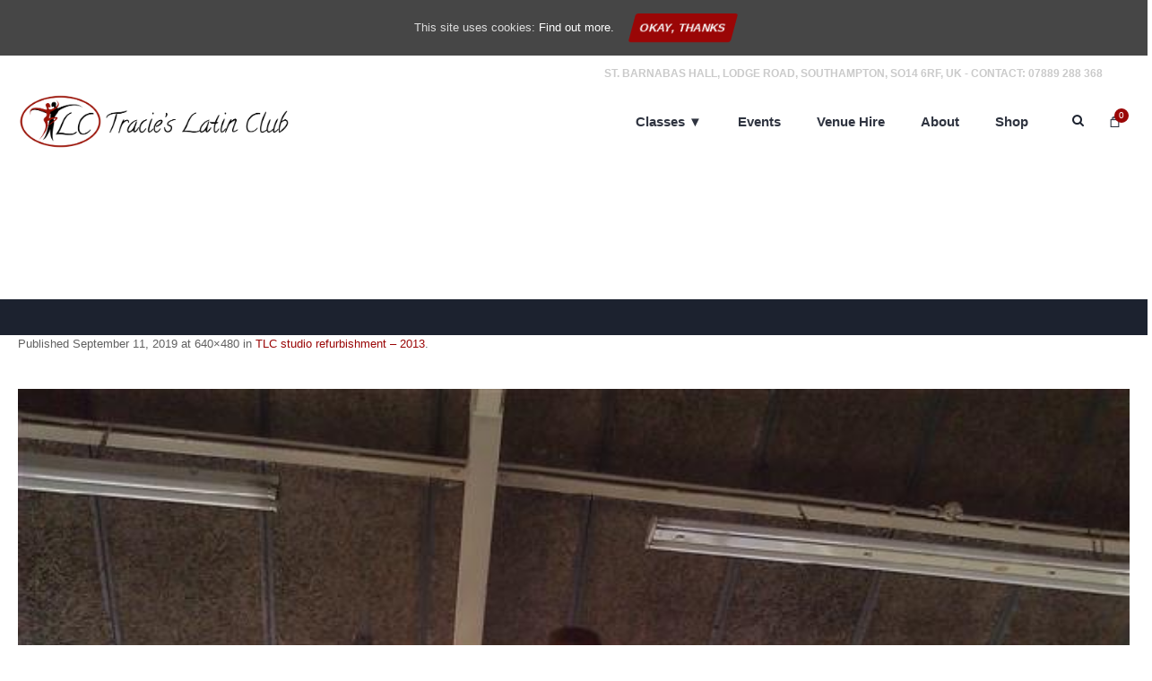

--- FILE ---
content_type: text/html; charset=UTF-8
request_url: https://www.tracieslatinclub.co.uk/photos/tlc-studio-refurbishment-2013/day8-22-small/
body_size: 19559
content:
<!DOCTYPE html> <!--[if IE 8]><html class="ie ie8" dir="ltr" lang="en-GB" prefix="og: https://ogp.me/ns#"> <![endif]--> <!--[if !(IE 8)]><!--><html dir="ltr" lang="en-GB" prefix="og: https://ogp.me/ns#" class="cmsmasters_html"> <!--<![endif]--><head><meta charset="UTF-8" /><meta name="viewport" content="width=device-width, initial-scale=1, maximum-scale=1" /><meta name="format-detection" content="telephone=no"/><link rel="profile" href="http://gmpg.org/xfn/11" /><link rel="pingback" href="https://www.tracieslatinclub.co.uk/xmlrpc.php" /><title>day8 (22) (Small) | Tracie's Latin Club</title><style>img:is([sizes="auto" i], [sizes^="auto," i]) { contain-intrinsic-size: 3000px 1500px }</style><meta name="robots" content="max-image-preview:large" /><meta name="author" content="Tracie Gooch"/><meta name="google-site-verification" content="vgqVu1IoN9qjyMf-1k0yXFYud13QZIWmsOhXoqkfyfc" /><link rel="canonical" href="https://www.tracieslatinclub.co.uk/photos/tlc-studio-refurbishment-2013/day8-22-small/" /><meta name="generator" content="All in One SEO (AIOSEO) 4.8.5" /><meta property="og:locale" content="en_GB" /><meta property="og:site_name" content="Tracie&#039;s Latin Club" /><meta property="og:type" content="article" /><meta property="og:title" content="day8 (22) (Small) | Tracie&#039;s Latin Club" /><meta property="og:url" content="https://www.tracieslatinclub.co.uk/photos/tlc-studio-refurbishment-2013/day8-22-small/" /><meta property="og:image" content="https://www.tracieslatinclub.co.uk/wp-content/uploads/2020/09/TLC-logo-with-no-text.png" /><meta property="og:image:secure_url" content="https://www.tracieslatinclub.co.uk/wp-content/uploads/2020/09/TLC-logo-with-no-text.png" /><meta property="og:image:width" content="609" /><meta property="og:image:height" content="377" /><meta property="article:published_time" content="2019-09-11T11:08:27+00:00" /><meta property="article:modified_time" content="2019-09-11T11:08:27+00:00" /><meta property="article:publisher" content="https://www.facebook.com/groups/tracieslatinclub/" /><meta name="twitter:card" content="summary" /><meta name="twitter:site" content="@traciegooch_tlc" /><meta name="twitter:title" content="day8 (22) (Small) | Tracie&#039;s Latin Club" /><meta name="twitter:image" content="https://www.tracieslatinclub.co.uk/wp-content/uploads/2020/09/TLC-logo-with-no-text.png" /> <script type="application/ld+json" class="aioseo-schema">{"@context":"https:\/\/schema.org","@graph":[{"@type":"BreadcrumbList","@id":"https:\/\/www.tracieslatinclub.co.uk\/photos\/tlc-studio-refurbishment-2013\/day8-22-small\/#breadcrumblist","itemListElement":[{"@type":"ListItem","@id":"https:\/\/www.tracieslatinclub.co.uk#listItem","position":1,"name":"Home","item":"https:\/\/www.tracieslatinclub.co.uk","nextItem":{"@type":"ListItem","@id":"https:\/\/www.tracieslatinclub.co.uk\/photos\/tlc-studio-refurbishment-2013\/day8-22-small\/#listItem","name":"day8 (22) (Small)"}},{"@type":"ListItem","@id":"https:\/\/www.tracieslatinclub.co.uk\/photos\/tlc-studio-refurbishment-2013\/day8-22-small\/#listItem","position":2,"name":"day8 (22) (Small)","previousItem":{"@type":"ListItem","@id":"https:\/\/www.tracieslatinclub.co.uk#listItem","name":"Home"}}]},{"@type":"ItemPage","@id":"https:\/\/www.tracieslatinclub.co.uk\/photos\/tlc-studio-refurbishment-2013\/day8-22-small\/#itempage","url":"https:\/\/www.tracieslatinclub.co.uk\/photos\/tlc-studio-refurbishment-2013\/day8-22-small\/","name":"day8 (22) (Small) | Tracie's Latin Club","inLanguage":"en-GB","isPartOf":{"@id":"https:\/\/www.tracieslatinclub.co.uk\/#website"},"breadcrumb":{"@id":"https:\/\/www.tracieslatinclub.co.uk\/photos\/tlc-studio-refurbishment-2013\/day8-22-small\/#breadcrumblist"},"author":{"@id":"https:\/\/www.tracieslatinclub.co.uk\/author\/tracie\/#author"},"creator":{"@id":"https:\/\/www.tracieslatinclub.co.uk\/author\/tracie\/#author"},"datePublished":"2019-09-11T11:08:27+00:00","dateModified":"2019-09-11T11:08:27+00:00"},{"@type":"Organization","@id":"https:\/\/www.tracieslatinclub.co.uk\/#organization","name":"Tracies Latin Club","description":"Dance classes in Salsa, Tango, Ballroom, Bachata & Kizomba in Southampton, UK","url":"https:\/\/www.tracieslatinclub.co.uk\/","telephone":"+447889288368","logo":{"@type":"ImageObject","url":"https:\/\/www.tracieslatinclub.co.uk\/wp-content\/uploads\/2020\/09\/TLC-logo-with-no-text.png","@id":"https:\/\/www.tracieslatinclub.co.uk\/photos\/tlc-studio-refurbishment-2013\/day8-22-small\/#organizationLogo","width":609,"height":377},"image":{"@id":"https:\/\/www.tracieslatinclub.co.uk\/photos\/tlc-studio-refurbishment-2013\/day8-22-small\/#organizationLogo"},"sameAs":["https:\/\/www.instagram.com\/tracieslatinclub\/","https:\/\/www.youtube.com\/channel\/UCguGyS0whqg8y4mRLHRqs1w"]},{"@type":"Person","@id":"https:\/\/www.tracieslatinclub.co.uk\/author\/tracie\/#author","url":"https:\/\/www.tracieslatinclub.co.uk\/author\/tracie\/","name":"Tracie Gooch","image":{"@type":"ImageObject","@id":"https:\/\/www.tracieslatinclub.co.uk\/photos\/tlc-studio-refurbishment-2013\/day8-22-small\/#authorImage","url":"https:\/\/secure.gravatar.com\/avatar\/61dfca0fc7f4910127daec3991880f5b4ef86cebdb1c4a1ff824322a9be926a4?s=96&d=mm&r=g","width":96,"height":96,"caption":"Tracie Gooch"}},{"@type":"WebSite","@id":"https:\/\/www.tracieslatinclub.co.uk\/#website","url":"https:\/\/www.tracieslatinclub.co.uk\/","name":"Tracie's Latin Club","description":"Dance classes in Salsa, Tango, Ballroom, Bachata & Kizomba in Southampton, UK","inLanguage":"en-GB","publisher":{"@id":"https:\/\/www.tracieslatinclub.co.uk\/#organization"}}]}</script> <link rel='dns-prefetch' href='//www.google.com' /><link href='https://fonts.gstatic.com' crossorigin='anonymous' rel='preconnect' /><link rel="alternate" type="application/rss+xml" title="Tracie&#039;s Latin Club &raquo; Feed" href="https://www.tracieslatinclub.co.uk/feed/" /><link rel="alternate" type="application/rss+xml" title="Tracie&#039;s Latin Club &raquo; Comments Feed" href="https://www.tracieslatinclub.co.uk/comments/feed/" /> <script defer src="[data-uri]"></script> <style id='wp-emoji-styles-inline-css' type='text/css'>img.wp-smiley, img.emoji {
		display: inline !important;
		border: none !important;
		box-shadow: none !important;
		height: 1em !important;
		width: 1em !important;
		margin: 0 0.07em !important;
		vertical-align: -0.1em !important;
		background: none !important;
		padding: 0 !important;
	}</style><link rel='stylesheet' id='wp-block-library-css' href='https://www.tracieslatinclub.co.uk/wp-includes/css/dist/block-library/style.min.css' type='text/css' media='all' /><style id='classic-theme-styles-inline-css' type='text/css'>/*! This file is auto-generated */
.wp-block-button__link{color:#fff;background-color:#32373c;border-radius:9999px;box-shadow:none;text-decoration:none;padding:calc(.667em + 2px) calc(1.333em + 2px);font-size:1.125em}.wp-block-file__button{background:#32373c;color:#fff;text-decoration:none}</style><style id='global-styles-inline-css' type='text/css'>:root{--wp--preset--aspect-ratio--square: 1;--wp--preset--aspect-ratio--4-3: 4/3;--wp--preset--aspect-ratio--3-4: 3/4;--wp--preset--aspect-ratio--3-2: 3/2;--wp--preset--aspect-ratio--2-3: 2/3;--wp--preset--aspect-ratio--16-9: 16/9;--wp--preset--aspect-ratio--9-16: 9/16;--wp--preset--color--black: #000000;--wp--preset--color--cyan-bluish-gray: #abb8c3;--wp--preset--color--white: #ffffff;--wp--preset--color--pale-pink: #f78da7;--wp--preset--color--vivid-red: #cf2e2e;--wp--preset--color--luminous-vivid-orange: #ff6900;--wp--preset--color--luminous-vivid-amber: #fcb900;--wp--preset--color--light-green-cyan: #7bdcb5;--wp--preset--color--vivid-green-cyan: #00d084;--wp--preset--color--pale-cyan-blue: #8ed1fc;--wp--preset--color--vivid-cyan-blue: #0693e3;--wp--preset--color--vivid-purple: #9b51e0;--wp--preset--color--color-1: #000000;--wp--preset--color--color-2: #ffffff;--wp--preset--color--color-3: #d43c18;--wp--preset--color--color-4: #5173a6;--wp--preset--color--color-5: #959595;--wp--preset--color--color-6: #c0c0c0;--wp--preset--color--color-7: #f4f4f4;--wp--preset--color--color-8: #e1e1e1;--wp--preset--gradient--vivid-cyan-blue-to-vivid-purple: linear-gradient(135deg,rgba(6,147,227,1) 0%,rgb(155,81,224) 100%);--wp--preset--gradient--light-green-cyan-to-vivid-green-cyan: linear-gradient(135deg,rgb(122,220,180) 0%,rgb(0,208,130) 100%);--wp--preset--gradient--luminous-vivid-amber-to-luminous-vivid-orange: linear-gradient(135deg,rgba(252,185,0,1) 0%,rgba(255,105,0,1) 100%);--wp--preset--gradient--luminous-vivid-orange-to-vivid-red: linear-gradient(135deg,rgba(255,105,0,1) 0%,rgb(207,46,46) 100%);--wp--preset--gradient--very-light-gray-to-cyan-bluish-gray: linear-gradient(135deg,rgb(238,238,238) 0%,rgb(169,184,195) 100%);--wp--preset--gradient--cool-to-warm-spectrum: linear-gradient(135deg,rgb(74,234,220) 0%,rgb(151,120,209) 20%,rgb(207,42,186) 40%,rgb(238,44,130) 60%,rgb(251,105,98) 80%,rgb(254,248,76) 100%);--wp--preset--gradient--blush-light-purple: linear-gradient(135deg,rgb(255,206,236) 0%,rgb(152,150,240) 100%);--wp--preset--gradient--blush-bordeaux: linear-gradient(135deg,rgb(254,205,165) 0%,rgb(254,45,45) 50%,rgb(107,0,62) 100%);--wp--preset--gradient--luminous-dusk: linear-gradient(135deg,rgb(255,203,112) 0%,rgb(199,81,192) 50%,rgb(65,88,208) 100%);--wp--preset--gradient--pale-ocean: linear-gradient(135deg,rgb(255,245,203) 0%,rgb(182,227,212) 50%,rgb(51,167,181) 100%);--wp--preset--gradient--electric-grass: linear-gradient(135deg,rgb(202,248,128) 0%,rgb(113,206,126) 100%);--wp--preset--gradient--midnight: linear-gradient(135deg,rgb(2,3,129) 0%,rgb(40,116,252) 100%);--wp--preset--font-size--small: 13px;--wp--preset--font-size--medium: 20px;--wp--preset--font-size--large: 36px;--wp--preset--font-size--x-large: 42px;--wp--preset--spacing--20: 0.44rem;--wp--preset--spacing--30: 0.67rem;--wp--preset--spacing--40: 1rem;--wp--preset--spacing--50: 1.5rem;--wp--preset--spacing--60: 2.25rem;--wp--preset--spacing--70: 3.38rem;--wp--preset--spacing--80: 5.06rem;--wp--preset--shadow--natural: 6px 6px 9px rgba(0, 0, 0, 0.2);--wp--preset--shadow--deep: 12px 12px 50px rgba(0, 0, 0, 0.4);--wp--preset--shadow--sharp: 6px 6px 0px rgba(0, 0, 0, 0.2);--wp--preset--shadow--outlined: 6px 6px 0px -3px rgba(255, 255, 255, 1), 6px 6px rgba(0, 0, 0, 1);--wp--preset--shadow--crisp: 6px 6px 0px rgba(0, 0, 0, 1);}:where(.is-layout-flex){gap: 0.5em;}:where(.is-layout-grid){gap: 0.5em;}body .is-layout-flex{display: flex;}.is-layout-flex{flex-wrap: wrap;align-items: center;}.is-layout-flex > :is(*, div){margin: 0;}body .is-layout-grid{display: grid;}.is-layout-grid > :is(*, div){margin: 0;}:where(.wp-block-columns.is-layout-flex){gap: 2em;}:where(.wp-block-columns.is-layout-grid){gap: 2em;}:where(.wp-block-post-template.is-layout-flex){gap: 1.25em;}:where(.wp-block-post-template.is-layout-grid){gap: 1.25em;}.has-black-color{color: var(--wp--preset--color--black) !important;}.has-cyan-bluish-gray-color{color: var(--wp--preset--color--cyan-bluish-gray) !important;}.has-white-color{color: var(--wp--preset--color--white) !important;}.has-pale-pink-color{color: var(--wp--preset--color--pale-pink) !important;}.has-vivid-red-color{color: var(--wp--preset--color--vivid-red) !important;}.has-luminous-vivid-orange-color{color: var(--wp--preset--color--luminous-vivid-orange) !important;}.has-luminous-vivid-amber-color{color: var(--wp--preset--color--luminous-vivid-amber) !important;}.has-light-green-cyan-color{color: var(--wp--preset--color--light-green-cyan) !important;}.has-vivid-green-cyan-color{color: var(--wp--preset--color--vivid-green-cyan) !important;}.has-pale-cyan-blue-color{color: var(--wp--preset--color--pale-cyan-blue) !important;}.has-vivid-cyan-blue-color{color: var(--wp--preset--color--vivid-cyan-blue) !important;}.has-vivid-purple-color{color: var(--wp--preset--color--vivid-purple) !important;}.has-black-background-color{background-color: var(--wp--preset--color--black) !important;}.has-cyan-bluish-gray-background-color{background-color: var(--wp--preset--color--cyan-bluish-gray) !important;}.has-white-background-color{background-color: var(--wp--preset--color--white) !important;}.has-pale-pink-background-color{background-color: var(--wp--preset--color--pale-pink) !important;}.has-vivid-red-background-color{background-color: var(--wp--preset--color--vivid-red) !important;}.has-luminous-vivid-orange-background-color{background-color: var(--wp--preset--color--luminous-vivid-orange) !important;}.has-luminous-vivid-amber-background-color{background-color: var(--wp--preset--color--luminous-vivid-amber) !important;}.has-light-green-cyan-background-color{background-color: var(--wp--preset--color--light-green-cyan) !important;}.has-vivid-green-cyan-background-color{background-color: var(--wp--preset--color--vivid-green-cyan) !important;}.has-pale-cyan-blue-background-color{background-color: var(--wp--preset--color--pale-cyan-blue) !important;}.has-vivid-cyan-blue-background-color{background-color: var(--wp--preset--color--vivid-cyan-blue) !important;}.has-vivid-purple-background-color{background-color: var(--wp--preset--color--vivid-purple) !important;}.has-black-border-color{border-color: var(--wp--preset--color--black) !important;}.has-cyan-bluish-gray-border-color{border-color: var(--wp--preset--color--cyan-bluish-gray) !important;}.has-white-border-color{border-color: var(--wp--preset--color--white) !important;}.has-pale-pink-border-color{border-color: var(--wp--preset--color--pale-pink) !important;}.has-vivid-red-border-color{border-color: var(--wp--preset--color--vivid-red) !important;}.has-luminous-vivid-orange-border-color{border-color: var(--wp--preset--color--luminous-vivid-orange) !important;}.has-luminous-vivid-amber-border-color{border-color: var(--wp--preset--color--luminous-vivid-amber) !important;}.has-light-green-cyan-border-color{border-color: var(--wp--preset--color--light-green-cyan) !important;}.has-vivid-green-cyan-border-color{border-color: var(--wp--preset--color--vivid-green-cyan) !important;}.has-pale-cyan-blue-border-color{border-color: var(--wp--preset--color--pale-cyan-blue) !important;}.has-vivid-cyan-blue-border-color{border-color: var(--wp--preset--color--vivid-cyan-blue) !important;}.has-vivid-purple-border-color{border-color: var(--wp--preset--color--vivid-purple) !important;}.has-vivid-cyan-blue-to-vivid-purple-gradient-background{background: var(--wp--preset--gradient--vivid-cyan-blue-to-vivid-purple) !important;}.has-light-green-cyan-to-vivid-green-cyan-gradient-background{background: var(--wp--preset--gradient--light-green-cyan-to-vivid-green-cyan) !important;}.has-luminous-vivid-amber-to-luminous-vivid-orange-gradient-background{background: var(--wp--preset--gradient--luminous-vivid-amber-to-luminous-vivid-orange) !important;}.has-luminous-vivid-orange-to-vivid-red-gradient-background{background: var(--wp--preset--gradient--luminous-vivid-orange-to-vivid-red) !important;}.has-very-light-gray-to-cyan-bluish-gray-gradient-background{background: var(--wp--preset--gradient--very-light-gray-to-cyan-bluish-gray) !important;}.has-cool-to-warm-spectrum-gradient-background{background: var(--wp--preset--gradient--cool-to-warm-spectrum) !important;}.has-blush-light-purple-gradient-background{background: var(--wp--preset--gradient--blush-light-purple) !important;}.has-blush-bordeaux-gradient-background{background: var(--wp--preset--gradient--blush-bordeaux) !important;}.has-luminous-dusk-gradient-background{background: var(--wp--preset--gradient--luminous-dusk) !important;}.has-pale-ocean-gradient-background{background: var(--wp--preset--gradient--pale-ocean) !important;}.has-electric-grass-gradient-background{background: var(--wp--preset--gradient--electric-grass) !important;}.has-midnight-gradient-background{background: var(--wp--preset--gradient--midnight) !important;}.has-small-font-size{font-size: var(--wp--preset--font-size--small) !important;}.has-medium-font-size{font-size: var(--wp--preset--font-size--medium) !important;}.has-large-font-size{font-size: var(--wp--preset--font-size--large) !important;}.has-x-large-font-size{font-size: var(--wp--preset--font-size--x-large) !important;}
:where(.wp-block-post-template.is-layout-flex){gap: 1.25em;}:where(.wp-block-post-template.is-layout-grid){gap: 1.25em;}
:where(.wp-block-columns.is-layout-flex){gap: 2em;}:where(.wp-block-columns.is-layout-grid){gap: 2em;}
:root :where(.wp-block-pullquote){font-size: 1.5em;line-height: 1.6;}</style><link rel='stylesheet' id='contact-form-7-css' href='https://www.tracieslatinclub.co.uk/wp-content/cache/autoptimize/css/autoptimize_single_76e12144b6be9bc0a17dd880c5566156.css' type='text/css' media='all' /><link rel='stylesheet' id='events-manager-css' href='https://www.tracieslatinclub.co.uk/wp-content/cache/autoptimize/css/autoptimize_single_083380cb410c73648e6357cc5fa3a67a.css' type='text/css' media='all' /><link rel='stylesheet' id='cookie-consent-style-css' href='https://www.tracieslatinclub.co.uk/wp-content/cache/autoptimize/css/autoptimize_single_014cdf1567bab75384fd410df6b91525.css' type='text/css' media='all' /><style id='woocommerce-inline-inline-css' type='text/css'>.woocommerce form .form-row .required { visibility: visible; }</style><link rel='stylesheet' id='brands-styles-css' href='https://www.tracieslatinclub.co.uk/wp-content/cache/autoptimize/css/autoptimize_single_48d56016b20f151be4f24ba6d0eb1be4.css' type='text/css' media='all' /><link rel='stylesheet' id='theme-style-css' href='https://www.tracieslatinclub.co.uk/wp-content/cache/autoptimize/css/autoptimize_single_e6fa2f9ee5359de943894d6ad1a04eab.css' type='text/css' media='screen, print' /><link rel='stylesheet' id='theme-design-style-css' href='https://www.tracieslatinclub.co.uk/wp-content/cache/autoptimize/css/autoptimize_single_22dc4f2f275bd0bc3bf07f8b65268acb.css' type='text/css' media='screen, print' /><link rel='stylesheet' id='theme-adapt-css' href='https://www.tracieslatinclub.co.uk/wp-content/cache/autoptimize/css/autoptimize_single_6976f5ff0141096c824ab332748562f6.css' type='text/css' media='screen, print' /><link rel='stylesheet' id='theme-retina-css' href='https://www.tracieslatinclub.co.uk/wp-content/cache/autoptimize/css/autoptimize_single_d4d2011db4d4dcdbb52cc384c65a4a6e.css' type='text/css' media='screen' /><link rel='stylesheet' id='theme-icons-css' href='https://www.tracieslatinclub.co.uk/wp-content/cache/autoptimize/css/autoptimize_single_07043d5e0a24ca9a299d1e52a4d38331.css' type='text/css' media='screen' /><link rel='stylesheet' id='theme-icons-custom-css' href='https://www.tracieslatinclub.co.uk/wp-content/cache/autoptimize/css/autoptimize_single_64bd2d8f2589e7700d246b8b0345de2d.css' type='text/css' media='screen' /><link rel='stylesheet' id='animate-css' href='https://www.tracieslatinclub.co.uk/wp-content/cache/autoptimize/css/autoptimize_single_f5bb2d321fd9ccb61d8c72ec6bbeadb2.css' type='text/css' media='screen' /><link rel='stylesheet' id='theme-cmsmasters-woo-style-css' href='https://www.tracieslatinclub.co.uk/wp-content/cache/autoptimize/css/autoptimize_single_9b5cb07efc9eb29ae82a27e296a81ba4.css' type='text/css' media='screen' /><link rel='stylesheet' id='theme-cmsmasters-woo-adaptive-css' href='https://www.tracieslatinclub.co.uk/wp-content/cache/autoptimize/css/autoptimize_single_55291572aeceb13c09b93760f5ce38a6.css' type='text/css' media='screen' /><link rel='stylesheet' id='ilightbox-css' href='https://www.tracieslatinclub.co.uk/wp-content/cache/autoptimize/css/autoptimize_single_072f06b4fa6b0e59c3f7a63b5a8e8fae.css' type='text/css' media='screen' /><link rel='stylesheet' id='ilightbox-skin-dark-css' href='https://www.tracieslatinclub.co.uk/wp-content/cache/autoptimize/css/autoptimize_single_089a347d12aee1b4911de631fc5939b3.css' type='text/css' media='screen' /><link rel='stylesheet' id='theme-fonts-schemes-css' href='https://www.tracieslatinclub.co.uk/wp-content/cache/autoptimize/css/autoptimize_single_f3e69935d53b5a3716f7a0aac46d5c72.css' type='text/css' media='screen' /> <!--[if lte IE 9]><link rel='stylesheet' id='theme-fonts-css' href='https://www.tracieslatinclub.co.uk/wp-content/uploads/cmsmasters_styles/dance-studio_fonts.css' type='text/css' media='screen' /> <![endif]--> <!--[if lte IE 9]><link rel='stylesheet' id='theme-schemes-primary-css' href='https://www.tracieslatinclub.co.uk/wp-content/uploads/cmsmasters_styles/dance-studio_colors_primary.css' type='text/css' media='screen' /> <![endif]--> <!--[if lte IE 9]><link rel='stylesheet' id='theme-schemes-secondary-css' href='https://www.tracieslatinclub.co.uk/wp-content/uploads/cmsmasters_styles/dance-studio_colors_secondary.css' type='text/css' media='screen' /> <![endif]--> <!--[if lt IE 9]><link rel='stylesheet' id='theme-ie-css' href='https://www.tracieslatinclub.co.uk/wp-content/themes/dance-studio/css/ie.css' type='text/css' media='screen' /> <![endif]--><link rel='stylesheet' id='dance-studio-gutenberg-frontend-style-css' href='https://www.tracieslatinclub.co.uk/wp-content/cache/autoptimize/css/autoptimize_single_340186f817fd8853cbd7c5eac861f6c0.css' type='text/css' media='screen' /> <script type="text/template" id="tmpl-variation-template"><div class="woocommerce-variation-description">{{{ data.variation.variation_description }}}</div>
	<div class="woocommerce-variation-price">{{{ data.variation.price_html }}}</div>
	<div class="woocommerce-variation-availability">{{{ data.variation.availability_html }}}</div></script> <script type="text/template" id="tmpl-unavailable-variation-template"><p role="alert">Sorry, this product is unavailable. Please choose a different combination.</p></script> <script type="text/javascript" src="https://www.tracieslatinclub.co.uk/wp-includes/js/jquery/jquery.min.js" id="jquery-core-js"></script> <script defer type="text/javascript" src="https://www.tracieslatinclub.co.uk/wp-includes/js/jquery/jquery-migrate.min.js" id="jquery-migrate-js"></script> <script defer type="text/javascript" src="https://www.tracieslatinclub.co.uk/wp-content/plugins/woocommerce/assets/js/accounting/accounting.min.js" id="wc-accounting-js"></script> <script defer type="text/javascript" src="https://www.tracieslatinclub.co.uk/wp-includes/js/underscore.min.js" id="underscore-js"></script> <script defer id="wp-util-js-extra" src="[data-uri]"></script> <script defer type="text/javascript" src="https://www.tracieslatinclub.co.uk/wp-includes/js/wp-util.min.js" id="wp-util-js"></script> <script defer type="text/javascript" src="https://www.tracieslatinclub.co.uk/wp-content/plugins/woocommerce/assets/js/jquery-blockui/jquery.blockUI.min.js" id="jquery-blockui-js" data-wp-strategy="defer"></script> <script defer type="text/javascript" src="https://www.tracieslatinclub.co.uk/wp-includes/js/jquery/ui/core.min.js" id="jquery-ui-core-js"></script> <script defer type="text/javascript" src="https://www.tracieslatinclub.co.uk/wp-includes/js/jquery/ui/datepicker.min.js" id="jquery-ui-datepicker-js"></script> <script defer id="jquery-ui-datepicker-js-after" src="[data-uri]"></script> <script defer type="text/javascript" src="https://www.tracieslatinclub.co.uk/wp-includes/js/jquery/ui/mouse.min.js" id="jquery-ui-mouse-js"></script> <script defer type="text/javascript" src="https://www.tracieslatinclub.co.uk/wp-includes/js/jquery/ui/sortable.min.js" id="jquery-ui-sortable-js"></script> <script defer type="text/javascript" src="https://www.tracieslatinclub.co.uk/wp-includes/js/jquery/ui/menu.min.js" id="jquery-ui-menu-js"></script> <script type="text/javascript" src="https://www.tracieslatinclub.co.uk/wp-includes/js/dist/dom-ready.min.js" id="wp-dom-ready-js"></script> <script type="text/javascript" src="https://www.tracieslatinclub.co.uk/wp-includes/js/dist/hooks.min.js" id="wp-hooks-js"></script> <script type="text/javascript" src="https://www.tracieslatinclub.co.uk/wp-includes/js/dist/i18n.min.js" id="wp-i18n-js"></script> <script defer id="wp-i18n-js-after" src="[data-uri]"></script> <script defer id="wp-a11y-js-translations" src="[data-uri]"></script> <script type="text/javascript" src="https://www.tracieslatinclub.co.uk/wp-includes/js/dist/a11y.min.js" id="wp-a11y-js"></script> <script defer type="text/javascript" src="https://www.tracieslatinclub.co.uk/wp-includes/js/jquery/ui/autocomplete.min.js" id="jquery-ui-autocomplete-js"></script> <script defer type="text/javascript" src="https://www.tracieslatinclub.co.uk/wp-includes/js/jquery/ui/resizable.min.js" id="jquery-ui-resizable-js"></script> <script defer type="text/javascript" src="https://www.tracieslatinclub.co.uk/wp-includes/js/jquery/ui/draggable.min.js" id="jquery-ui-draggable-js"></script> <script defer type="text/javascript" src="https://www.tracieslatinclub.co.uk/wp-includes/js/jquery/ui/controlgroup.min.js" id="jquery-ui-controlgroup-js"></script> <script defer type="text/javascript" src="https://www.tracieslatinclub.co.uk/wp-includes/js/jquery/ui/checkboxradio.min.js" id="jquery-ui-checkboxradio-js"></script> <script defer type="text/javascript" src="https://www.tracieslatinclub.co.uk/wp-includes/js/jquery/ui/button.min.js" id="jquery-ui-button-js"></script> <script defer type="text/javascript" src="https://www.tracieslatinclub.co.uk/wp-includes/js/jquery/ui/dialog.min.js" id="jquery-ui-dialog-js"></script> <script defer id="events-manager-js-extra" src="[data-uri]"></script> <script defer type="text/javascript" src="https://www.tracieslatinclub.co.uk/wp-content/cache/autoptimize/js/autoptimize_single_3f444b628f750cbdc735b320796821ef.js" id="events-manager-js"></script> <script defer id="wc-add-to-cart-js-extra" src="[data-uri]"></script> <script type="text/javascript" src="https://www.tracieslatinclub.co.uk/wp-content/plugins/woocommerce/assets/js/frontend/add-to-cart.min.js" id="wc-add-to-cart-js" defer="defer" data-wp-strategy="defer"></script> <script type="text/javascript" src="https://www.tracieslatinclub.co.uk/wp-content/plugins/woocommerce/assets/js/js-cookie/js.cookie.min.js" id="js-cookie-js" defer="defer" data-wp-strategy="defer"></script> <script defer id="woocommerce-js-extra" src="[data-uri]"></script> <script type="text/javascript" src="https://www.tracieslatinclub.co.uk/wp-content/plugins/woocommerce/assets/js/frontend/woocommerce.min.js" id="woocommerce-js" defer="defer" data-wp-strategy="defer"></script> <script defer type="text/javascript" src="https://www.tracieslatinclub.co.uk/wp-content/themes/dance-studio/js/jsLibraries.min.js" id="libs-js"></script> <script defer type="text/javascript" src="https://www.tracieslatinclub.co.uk/wp-content/themes/dance-studio/js/jquery.iLightBox.min.js" id="iLightBox-js"></script> <script defer id="wc-cart-fragments-js-extra" src="[data-uri]"></script> <script type="text/javascript" src="https://www.tracieslatinclub.co.uk/wp-content/plugins/woocommerce/assets/js/frontend/cart-fragments.min.js" id="wc-cart-fragments-js" defer="defer" data-wp-strategy="defer"></script> <link rel="https://api.w.org/" href="https://www.tracieslatinclub.co.uk/wp-json/" /><link rel="alternate" title="JSON" type="application/json" href="https://www.tracieslatinclub.co.uk/wp-json/wp/v2/media/6859" /><link rel="EditURI" type="application/rsd+xml" title="RSD" href="https://www.tracieslatinclub.co.uk/xmlrpc.php?rsd" /><meta name="generator" content="WordPress 6.8.3" /><meta name="generator" content="WooCommerce 9.9.6" /><link rel='shortlink' href='https://www.tracieslatinclub.co.uk/?p=6859' /><link rel="alternate" title="oEmbed (JSON)" type="application/json+oembed" href="https://www.tracieslatinclub.co.uk/wp-json/oembed/1.0/embed?url=https%3A%2F%2Fwww.tracieslatinclub.co.uk%2Fphotos%2Ftlc-studio-refurbishment-2013%2Fday8-22-small%2F" /><link rel="alternate" title="oEmbed (XML)" type="text/xml+oembed" href="https://www.tracieslatinclub.co.uk/wp-json/oembed/1.0/embed?url=https%3A%2F%2Fwww.tracieslatinclub.co.uk%2Fphotos%2Ftlc-studio-refurbishment-2013%2Fday8-22-small%2F&#038;format=xml" /><style id="ctcc-css" type="text/css" media="screen">#catapult-cookie-bar {
					box-sizing: border-box;
					max-height: 0;
					opacity: 0;
					z-index: 99999;
					overflow: hidden;
					color: #ddd;
					position: fixed;
					left: 0;
					top: 0;
					width: 100%;
					background-color: #464646;
				}
				#catapult-cookie-bar a {
					color: #fff;
				}
				#catapult-cookie-bar .x_close span {
					background-color: ;
				}
				button#catapultCookie {
					background:;
					color: ;
					border: 0; padding: 6px 9px; border-radius: 3px;
				}
				#catapult-cookie-bar h3 {
					color: #ddd;
				}
				.has-cookie-bar #catapult-cookie-bar {
					opacity: 1;
					max-height: 999px;
					min-height: 30px;
				}</style><style type="text/css">.header_top,
	.header_top_outer,
	.header_top_inner, 
	.header_top_aligner, 
	.header_top_donation_but {
		height : 35px;
	}
	
	.fixed_header .header_mid,
	.fixed_header .header_mid_outer,
	.fixed_header .header_mid .header_mid_inner,
	.fixed_header .header_mid .header_mid_inner .search_wrap_inner,
	.fixed_header .header_mid .header_mid_inner .header_donation_but_wrap_inner,
	.fixed_header .header_mid .header_mid_inner .slogan_wrap_inner,
	.fixed_header .header_mid .header_mid_inner .social_wrap_inner,
	.fixed_header .header_mid .header_mid_inner nav > div > ul,
	.fixed_header .header_mid .header_mid_inner nav > div > ul > li,
	.fixed_header .header_mid .header_mid_inner .logo,
	.fixed_header .header_mid .header_mid_inner .resp_nav_wrap_inner {
		height : 100%;
	}
	
	.header_mid,
	.header_mid_outer,
	.header_mid .header_mid_inner,
	.header_mid .header_mid_inner .search_wrap_inner,
	.header_mid .header_mid_inner .header_donation_but_wrap_inner,
	.header_mid .header_mid_inner .slogan_wrap_inner,
	.header_mid .header_mid_inner .social_wrap_inner,
	.header_mid .header_mid_inner nav > div > ul,
	.header_mid .header_mid_inner nav > div > ul > li,
	.header_mid .header_mid_inner .logo,
	.header_mid .header_mid_inner .resp_nav_wrap_inner {
		height : 77px;
	}
	
	.header_bot,
	.header_bot_outer,
	.header_bot .header_bot_inner nav > div > ul,
	.header_bot .header_bot_inner nav > div > ul > li {
		height : 50px;
	}
	
	#page.cmsmasters_heading_after_header #middle, 
	#page.cmsmasters_heading_under_header #middle .headline .headline_outer {
		padding-top : 77px;
	}
	
	#page.cmsmasters_heading_after_header.enable_header_top #middle, 
	#page.cmsmasters_heading_under_header.enable_header_top #middle .headline .headline_outer {
		padding-top : 112px;
	}
	
	#page.cmsmasters_heading_after_header.enable_header_bottom #middle, 
	#page.cmsmasters_heading_under_header.enable_header_bottom #middle .headline .headline_outer {
		padding-top : 127px;
	}
	
	#page.cmsmasters_heading_after_header.enable_header_top.enable_header_bottom #middle, 
	#page.cmsmasters_heading_under_header.enable_header_top.enable_header_bottom #middle .headline .headline_outer {
		padding-top : 162px;
	}
	
	.cmsmasters_added_product_info {
		margin-top : 67px;
	}
	
	.header_mid_scroll .cmsmasters_added_product_info {
		margin-top : 51.333333333333px;
	}
	
	.header_mid .header_mid_inner .cmsmasters_dynamic_cart .widget_shopping_cart_content {
		margin-top: -10px;
	}
	
	.header_mid.header_mid_scroll .header_mid_inner .cmsmasters_dynamic_cart .widget_shopping_cart_content {
		margin-top: -5px;
	}
	
	@media only screen and (max-width: 1024px) {
		.header_top,
		.header_top_outer,
		.header_top_inner,
		.header_top_aligner,
		.header_top_donation_but,
		.header_mid_outer,
		.header_mid .header_mid_inner .search_wrap.search_opened,
		.header_mid .header_mid_inner nav > div > ul,
		.header_mid .header_mid_inner nav > div > ul > li,
		.header_bot,
		.header_bot_outer,
		.header_bot .header_bot_inner nav > div > ul,
		.header_bot .header_bot_inner nav > div > ul > li {
			height : auto;
		}
		
		
		.header_mid .header_mid_inner .cmsmasters_dynamic_cart,
		.header_mid .header_mid_inner .logo_wrap .logo,
		.header_mid .header_mid_inner .resp_nav_wrap .resp_nav_wrap_inner,
		.header_mid .header_mid_inner .search_wrap,
		.header_mid_inner .slogan_wrap,
		.header_mid_inner .social_wrap {
			height : 77px;
		}
		
		.header_mid,
		.header_mid .header_mid_inner {
			height : auto;
		}
		
		#page.cmsmasters_heading_after_header #middle, 
		#page.cmsmasters_heading_under_header #middle .headline .headline_outer, 
		#page.cmsmasters_heading_after_header.enable_header_top #middle, 
		#page.cmsmasters_heading_under_header.enable_header_top #middle .headline .headline_outer, 
		#page.cmsmasters_heading_after_header.enable_header_bottom #middle, 
		#page.cmsmasters_heading_under_header.enable_header_bottom #middle .headline .headline_outer, 
		#page.cmsmasters_heading_after_header.enable_header_top.enable_header_bottom #middle, 
		#page.cmsmasters_heading_under_header.enable_header_top.enable_header_bottom #middle .headline .headline_outer {
			padding-top : 0 !important;
		}
	}
	
	@media only screen and (max-width: 767px) {
		.header_bot,
		.header_mid .header_mid_inner .search_wrap {
			height : auto;
		}
	}
	
	@media only screen and (max-width: 540px) {
		.header_mid .header_mid_outer .header_mid_inner .resp_nav_wrap {
			height : 77px;
		}
	}
/* make my-account pages in WooCommerce look okay */

nav.woocommerce-MyAccount-navigation {
    float: left;
    width: 20%;
}
div.woocommerce-MyAccount-content {
    float: right;
    width: 80%;
}

nav.woocommerce-MyAccount-navigation ul {
    padding: 0px 1em 0px 0px;
}

li.woocommerce-MyAccount-navigation-link {
    padding: 6px 12px !important;
    margin: 5px;
    background-color: #9a0606;
    -webkit-transition: all 0.2s ease-in-out;
    -moz-transition: all 0.2s ease-in-out;
    -o-transition: all 0.2s ease-in-out;
    transition: all 0.2s ease-in-out;
}
li.woocommerce-MyAccount-navigation-link.is-active {
    background-color: #1c222f;
}
li.woocommerce-MyAccount-navigation-link:hover {
    background-color: #1c222f;
}
li.woocommerce-MyAccount-navigation-link:first-child {
    margin-top: 0px;
}

li.woocommerce-MyAccount-navigation-link a {
    color: #ffffff;
    display: block;
}
li.woocommerce-MyAccount-navigation-link a:hover {
    color: #ffffff;
}

div.woocommerce-variation-add-to-cart div.quantity label {
    display: none;
}

/* fix alignment of product category list in shop */

.widget_product_categories ul ul.children > li:first-child {
    padding: 4px 15px;
}
.widget_product_categories ul ul.children > li > a {
    padding-left: 0px !important;
}
.widget_product_categories ul li:before {
    top: 9px !important;
}

/* fix alignment of credit card form in checkout */

#stripe-payment-data fieldset {
    margin: 0px;
    padding: 0px;
}
#order_review #payment .payment_methods .payment_box p {
    padding: 0px 0px 20px 0px;
}
#stripe-card-cvc {
    width: 100% !important;
}

/* add spacing before wsubmit button in contact form */

form.wpcf7-form p:last-of-type {
    padding-top: 20px;
}
	#footer.cmsmasters_footer_default .footer_inner {
		min-height:400px;
	}
	
	.fixed_footer #main {
		margin-bottom:400px;
	}</style><noscript><style>.woocommerce-product-gallery{ opacity: 1 !important; }</style></noscript><meta name="generator" content="Powered by Slider Revolution 6.7.34 - responsive, Mobile-Friendly Slider Plugin for WordPress with comfortable drag and drop interface." /><link rel="icon" href="https://www.tracieslatinclub.co.uk/wp-content/uploads/2025/04/cropped-ICON-2-32x32.jpg" sizes="32x32" /><link rel="icon" href="https://www.tracieslatinclub.co.uk/wp-content/uploads/2025/04/cropped-ICON-2-192x192.jpg" sizes="192x192" /><link rel="apple-touch-icon" href="https://www.tracieslatinclub.co.uk/wp-content/uploads/2025/04/cropped-ICON-2-180x180.jpg" /><meta name="msapplication-TileImage" content="https://www.tracieslatinclub.co.uk/wp-content/uploads/2025/04/cropped-ICON-2-270x270.jpg" /></head><body class="attachment wp-singular attachment-template-default single single-attachment postid-6859 attachmentid-6859 attachment-jpeg wp-theme-dance-studio theme-dance-studio woocommerce-no-js"><div id="page" class="csstransition cmsmasters_liquid fixed_header fixed_footer enable_header_top cmsmasters_heading_after_header hfeed site"><div id="main"><header id="header"><div class="header_top" data-height="35"><div class="header_top_outer"><div class="header_top_inner"><div class="header_top_right"><div class="header_top_left"><div class="meta_wrap">St. Barnabas Hall, Lodge Road, Southampton, SO14 6RF, UK - Contact: <a href="tel:+447889288368">07889 288 368</a></div></div></div></div></div><div class="header_top_but closed"><span class="cmsmasters-icon-angle-down"></span></div></div><div class="header_mid" data-height="77"><div class="header_mid_outer"><div class="header_mid_inner"><div class="logo_wrap"><style type="text/css">.header_mid .header_mid_inner .logo_wrap {
		width : 307px;
	}</style><a href="https://www.tracieslatinclub.co.uk" title="Tracie&#039;s Latin Club" class="logo"> <img src="https://www.tracieslatinclub.co.uk/wp-content/uploads/2025/08/TLC-Banner.png" alt="Tracie&#039;s Latin Club" /><style type="text/css">.header_mid_inner .logo img.logo_retina {
		max-width : 778px;
	}</style><img class="logo_retina" src="https://www.tracieslatinclub.co.uk/wp-content/uploads/2025/08/TLC-Banner.png" alt="Tracie&#039;s Latin Club" width="778" height="195" /> </a></div><div class="cmsmasters_dynamic_cart"><a href="https://www.tracieslatinclub.co.uk/cart/" class="cmsmasters_dynamic_cart_button"><span class="cmsmasters_theme_icon_custom_basket"><span class="count">0</span></span></a><div class="widget_shopping_cart_content"></div></div><div class="resp_nav_wrap"><div class="resp_nav_wrap_inner"><div class="resp_nav_content"><a class="responsive_nav cmsmasters_theme_icon_resp_nav" href="javascript:void(0);"></a></div></div></div><div class="search_wrap"><div class="search_wrap_inner"><div class="search_wrap_inner_left"><div class="search_bar_wrap"><form method="get" action="https://www.tracieslatinclub.co.uk/"><p class="search_field"> <input name="s" placeholder="Search..." onfocus="if (placeholder == 'Search...') {placeholder = '';}" onblur="if (placeholder == '') {placeholder = 'Search...';}" value="" type="search" /></p><p class="search_button"> <button type="submit" class="cmsmasters_theme_icon_search"></button></p></form></div></div></div></div><nav role="navigation"><div class="menu-top-container"><ul id="navigation" class="navigation"><li id="menu-item-422" class="menu-item menu-item-type-custom menu-item-object-custom menu-item-has-children menu-item-422"><a href="#"><span>Classes ▼</span></a><ul class="sub-menu"><li id="menu-item-11538" class="menu-item menu-item-type-post_type menu-item-object-page menu-item-11538"><a href="https://www.tracieslatinclub.co.uk/classoverview/"><span>Overview of all classes</span></a></li><li id="menu-item-11541" class="menu-item menu-item-type-post_type menu-item-object-page menu-item-11541"><a href="https://www.tracieslatinclub.co.uk/argentine-tango-classes-in-southampton/"><span>Argentine Tango</span></a></li><li id="menu-item-11540" class="menu-item menu-item-type-post_type menu-item-object-page menu-item-11540"><a href="https://www.tracieslatinclub.co.uk/ballroom-latin-classes-southampton/"><span>Ballroom &#038; Latin</span></a></li><li id="menu-item-550" class="menu-item menu-item-type-post_type menu-item-object-page menu-item-550"><a href="https://www.tracieslatinclub.co.uk/kizombasouthampton/"><span>Kizomba</span></a></li><li id="menu-item-544" class="menu-item menu-item-type-post_type menu-item-object-page menu-item-544"><a href="https://www.tracieslatinclub.co.uk/bachata/"><span>Salsa &#038; Bachata</span></a></li><li id="menu-item-9675" class="menu-item menu-item-type-post_type menu-item-object-page menu-item-9675"><a href="https://www.tracieslatinclub.co.uk/online-dance-classes/"><span>ONLINE Dance Classes</span></a></li></ul></li><li id="menu-item-421" class="menu-item menu-item-type-post_type menu-item-object-page menu-item-421"><a href="https://www.tracieslatinclub.co.uk/events/"><span>Events</span></a></li><li id="menu-item-203" class="menu-item menu-item-type-post_type menu-item-object-page menu-item-203"><a href="https://www.tracieslatinclub.co.uk/about-tlc/venue-hire/"><span>Venue Hire</span></a></li><li id="menu-item-16438" class="menu-item menu-item-type-post_type menu-item-object-page menu-item-16438"><a href="https://www.tracieslatinclub.co.uk/about-tlc/"><span>About</span></a></li><li id="menu-item-350" class="menu-item menu-item-type-post_type menu-item-object-page menu-item-350"><a href="https://www.tracieslatinclub.co.uk/shop/"><span>Shop</span></a></li></ul></div><div class="cl"></div></nav></div></div></div></header><div id="middle"><style type="text/css">.headline_outer {
					background-image:url(https://www.tracieslatinclub.co.uk/wp-content/uploads/2025/08/TLC-Banner.png);
					background-repeat:no-repeat;
					background-attachment:scroll;
					background-size:cover;
				}.headline_color {
					background-color:rgb(255,255,255);
				}
				.headline_aligner, 
				.cmsmasters_breadcrumbs_aligner {
					min-height:160px;
				}</style><div class="headline cmsmasters_color_scheme_default"><div class="headline_outer"><div class="headline_color"></div><div class="headline_inner align_center"><div class="headline_aligner"></div><div class="headline_text"><h1 class="entry-title">day8 (22) (Small)</h1></div></div></div></div><div class="middle_inner"><div class="content_wrap fullwidth"><div id="middle_content" role="main"><div class="entry image-attachment"><footer class="entry-meta"><p>Published <abbr class="published" title="September 11, 2019">September 11, 2019</abbr> at 640&times;480 in <a href="https://www.tracieslatinclub.co.uk/photos/tlc-studio-refurbishment-2013/" title="TLC studio refurbishment &#8211; 2013">TLC studio refurbishment &#8211; 2013</a>.</p></footer><br /><div class="tac"><figure class="cmsmasters_img_wrap"><a href="https://www.tracieslatinclub.co.uk/wp-content/uploads/2019/09/day8-22-Small.jpg" title="day8 (22) (Small)" rel="ilightbox[img_6859_696f96e3d0a80]" class="cmsmasters_img_link preloader highImg"><img width="640" height="480" src="https://www.tracieslatinclub.co.uk/wp-content/uploads/2019/09/day8-22-Small.jpg" class="full-width" alt="day8 (22) (Small)" title="day8 (22) (Small)" decoding="async" fetchpriority="high" srcset="https://www.tracieslatinclub.co.uk/wp-content/uploads/2019/09/day8-22-Small.jpg 640w, https://www.tracieslatinclub.co.uk/wp-content/uploads/2019/09/day8-22-Small-300x225.jpg 300w, https://www.tracieslatinclub.co.uk/wp-content/uploads/2019/09/day8-22-Small-580x435.jpg 580w, https://www.tracieslatinclub.co.uk/wp-content/uploads/2019/09/day8-22-Small-600x450.jpg 600w" sizes="(max-width: 640px) 100vw, 640px" /></a></figure></div><div class="cl"></div><br /><div class="navigation" role="navigation"><div class="fl"><a href='https://www.tracieslatinclub.co.uk/photos/tlc-studio-refurbishment-2013/day8-21-small/'>&larr; Previous</a></div><div class="fr"><a href='https://www.tracieslatinclub.co.uk/photos/tlc-studio-refurbishment-2013/day8-23-small/'>Next &rarr;</a></div><div class="cl"></div> <br /></div></div><div class="divider"></div></div></div></div></div><div id="bottom" class="cmsmasters_color_scheme_footer"><div class="bottom_bg"><div class="bottom_outer"><div class="bottom_inner sidebar_layout_14141414"><aside id="text-2" class="widget widget_text"><h3 class="widgettitle">Contact</h3><div class="textwidget"><style type="text/css"></style><ul><li><a href="/find-us/">St Barnabas Hall, Lodge Road, </a></li><li><a href="/find-us/">Southampton, SO14 6RF, UK</a></li><li><a href="mailto:info@tracieslatinclub.co.uk">info@tracieslatinclub.co.uk</a></li><li><a href="tel:07889288368">07889 288 368</a></li></ul></div></aside><aside id="text-3" class="widget widget_text"><h3 class="widgettitle">Classes</h3><div class="textwidget"><ul><li>Monday: <a href="/classes/ballroom/">Ballroom</a><li>Tuesday: <a href="/classes/tango/">Tango</a></li><li>Wednesday: <a href="/classes/salsa/">Salsa</a> & <a href="/classes/bachata/">Bachata</a></li><li>Thursday: <a href="/classes/salsa/">Salsa</a> & <a href="/classes/bachata/">Bachata</a></li><li>Friday / Saturday: <a href="/events/">Party nights</a></li></ul></div></aside><aside id="text-4" class="widget widget_text"><h3 class="widgettitle">About</h3><div class="textwidget"><ul><li><a href="/find-us/">Find Us</a></li><li><a href="/about-tlc/mailing-list/">Mailing List</a></li><li><a href="/terms-and-conditions/">Terms & Conditions</a></li><li><a href="/privacy-policy/">Privacy Policy</a></li></ul></div></aside><aside id="text-5" class="widget widget_text"><h3 class="widgettitle">Social</h3><div class="textwidget"><ul><li><a href="https://www.facebook.com/groups/tracieslatinclub/">Facebook</a></li><li><a href="https://twitter.com/traciegooch_tlc">Twitter</a></li><li><a href="https://www.youtube.com/channel/UCguGyS0whqg8y4mRLHRqs1w">YouTube</a></li><li><a href="https://www.instagram.com/tracieslatinclub/">Instagram</a></li></ul></div></aside></div></div></div></div> <a href="javascript:void(0);" id="slide_top" class="cmsmasters_theme_icon_slide_top"></a></div><footer id="footer" role="contentinfo" class="cmsmasters_color_scheme_footer cmsmasters_footer_default"><div class="footer_bg"><div class="footer_inner"><div class="social_wrap"><div class="social_wrap_inner"><ul><li> <a href="https://www.youtube.com/channel/UCguGyS0whqg8y4mRLHRqs1w" class="cmsmasters-icon-youtube-squared" title="YouTube" target="_blank"></a></li><li> <a href="https://www.facebook.com/groups/tracieslatinclub/" class="cmsmasters-icon-facebook-circled" title="Facebook" target="_blank"></a></li><li> <a href="https://twitter.com/traciegooch_tlc" class="cmsmasters-icon-twitter-circled" title="Twitter" target="_blank"></a></li><li> <a href="https://www.instagram.com/tracieslatinclub/" class="cmsmasters-icon-custom-instagram" title="Instagram" target="_blank"></a></li></ul></div></div> <span class="footer_copyright copyright"> © Tracie&#039;s Latin Club 2017-2020 </span></div></div></footer></div> <span class="cmsmasters_responsive_width"></span>  <script type="speculationrules">{"prefetch":[{"source":"document","where":{"and":[{"href_matches":"\/*"},{"not":{"href_matches":["\/wp-*.php","\/wp-admin\/*","\/wp-content\/uploads\/*","\/wp-content\/*","\/wp-content\/plugins\/*","\/wp-content\/themes\/dance-studio\/*","\/*\\?(.+)"]}},{"not":{"selector_matches":"a[rel~=\"nofollow\"]"}},{"not":{"selector_matches":".no-prefetch, .no-prefetch a"}}]},"eagerness":"conservative"}]}</script>  <script defer src="[data-uri]"></script>  <script defer src="[data-uri]"></script> <link rel='stylesheet' id='wc-stripe-blocks-checkout-style-css' href='https://www.tracieslatinclub.co.uk/wp-content/cache/autoptimize/css/autoptimize_single_e8714ae20951f109d7eee33d7f732249.css' type='text/css' media='all' /><link rel='stylesheet' id='wc-blocks-style-css' href='https://www.tracieslatinclub.co.uk/wp-content/cache/autoptimize/css/autoptimize_single_ea813bf93c29dd3a46240131aea4a4da.css' type='text/css' media='all' /><link rel='stylesheet' id='rs-plugin-settings-css' href='https://www.tracieslatinclub.co.uk/wp-content/cache/autoptimize/css/autoptimize_single_08f3fa5cd7040c88c7ddf43deadde2a9.css' type='text/css' media='all' /><style id='rs-plugin-settings-inline-css' type='text/css'>#rs-demo-id {}</style> <script defer id="wc-add-to-cart-variation-js-extra" src="[data-uri]"></script> <script defer type="text/javascript" src="https://www.tracieslatinclub.co.uk/wp-content/plugins/woocommerce/assets/js/frontend/add-to-cart-variation.min.js" id="wc-add-to-cart-variation-js" data-wp-strategy="defer"></script> <script defer id="woocommerce-addons-validation-js-extra" src="[data-uri]"></script> <script defer type="text/javascript" src="https://www.tracieslatinclub.co.uk/wp-content/plugins/woocommerce-product-addons/assets/js/lib/pao-validation.min.js" id="woocommerce-addons-validation-js"></script> <script defer id="woocommerce-addons-js-extra" src="[data-uri]"></script> <script type="text/javascript" src="https://www.tracieslatinclub.co.uk/wp-content/plugins/woocommerce-product-addons/assets/js/frontend/addons.min.js" id="woocommerce-addons-js" defer="defer" data-wp-strategy="defer"></script> <script type="text/javascript" src="https://www.tracieslatinclub.co.uk/wp-includes/js/dist/vendor/wp-polyfill.min.js" id="wp-polyfill-js"></script> <script defer id="contact-form-7-js-extra" src="[data-uri]"></script> <script defer type="text/javascript" src="https://www.tracieslatinclub.co.uk/wp-content/cache/autoptimize/js/autoptimize_single_daca149c46601376ce5db68f3658323c.js" id="contact-form-7-js"></script> <script defer id="cookie-consent-js-extra" src="[data-uri]"></script> <script defer type="text/javascript" src="https://www.tracieslatinclub.co.uk/wp-content/cache/autoptimize/js/autoptimize_single_cabf33db444541a84cfb31ca3a3b81b0.js" id="cookie-consent-js"></script> <script defer id="jLibs-js-extra" src="[data-uri]"></script> <script defer type="text/javascript" src="https://www.tracieslatinclub.co.uk/wp-content/themes/dance-studio/js/jqueryLibraries.min.js" id="jLibs-js"></script> <script defer type="text/javascript" src="https://www.tracieslatinclub.co.uk/wp-content/cache/autoptimize/js/autoptimize_single_72fb873fd85c1dd91eb055aa64bbe9c4.js" id="cmsmasters-scrollspy-js"></script> <script defer id="script-js-extra" src="[data-uri]"></script> <script defer type="text/javascript" src="https://www.tracieslatinclub.co.uk/wp-content/cache/autoptimize/js/autoptimize_single_324cce46ef9cb14dbd8bf186350e4e02.js" id="script-js"></script> <script defer type="text/javascript" src="https://www.tracieslatinclub.co.uk/wp-content/themes/dance-studio/js/jquery.tweet.min.js" id="twitter-js"></script> <script defer id="cmsmasters-woo-script-js-extra" src="[data-uri]"></script> <script defer type="text/javascript" src="https://www.tracieslatinclub.co.uk/wp-content/cache/autoptimize/js/autoptimize_single_5c3513c65c640ce7b8700c6d84a26785.js" id="cmsmasters-woo-script-js"></script> <script defer type="text/javascript" src="https://www.tracieslatinclub.co.uk/wp-content/plugins/woocommerce/assets/js/sourcebuster/sourcebuster.min.js" id="sourcebuster-js-js"></script> <script defer id="wc-order-attribution-js-extra" src="[data-uri]"></script> <script defer type="text/javascript" src="https://www.tracieslatinclub.co.uk/wp-content/plugins/woocommerce/assets/js/frontend/order-attribution.min.js" id="wc-order-attribution-js"></script> <script defer type="text/javascript" src="https://www.google.com/recaptcha/api.js?render=6Lf7kYUUAAAAAM8T4hLqt-oUJ3YbkoW0E8MzuAae&amp;ver=3.0" id="google-recaptcha-js"></script> <script defer id="wpcf7-recaptcha-js-extra" src="[data-uri]"></script> <script defer type="text/javascript" src="https://www.tracieslatinclub.co.uk/wp-content/cache/autoptimize/js/autoptimize_single_f31fceccf67a890b9a9cd8d37922da7d.js" id="wpcf7-recaptcha-js"></script> <script defer id="icwp-wpsf-notbot-js-extra" src="[data-uri]"></script> <script defer type="text/javascript" src="https://www.tracieslatinclub.co.uk/wp-content/cache/autoptimize/js/autoptimize_single_433ea6fbeba06df60f71c3afc43cde8f.js?mtime=1768400095" id="icwp-wpsf-notbot-js"></script> <script defer src="[data-uri]"></script> <div id="catapult-cookie-bar" class=""><div class="ctcc-inner "><span class="ctcc-left-side">This site uses cookies: <a class="ctcc-more-info-link" tabindex=0 target="_blank" href="https://www.tracieslatinclub.co.uk/terms-and-conditions/">Find out more.</a></span><span class="ctcc-right-side"><button id="catapultCookie" tabindex=0 onclick="catapultAcceptCookies();">Okay, thanks</button></span></div></div></body></html>
<!-- *´¨)
     ¸.•´¸.•*´¨) ¸.•*¨)
     (¸.•´ (¸.•` ¤ Comet Cache is Fully Functional ¤ ´¨) -->

<!-- Cache File Version Salt:       n/a -->

<!-- Cache File URL:                https://www.tracieslatinclub.co.uk/photos/tlc-studio-refurbishment-2013/day8-22-small/ -->
<!-- Cache File Path:               /cache/comet-cache/cache/https/www-tracieslatinclub-co-uk/photos/tlc-studio-refurbishment-2013/day8-22-small.html -->

<!-- Cache File Generated Via:      HTTP request -->
<!-- Cache File Generated On:       Jan 20th, 2026 @ 2:53 pm UTC -->
<!-- Cache File Generated In:       2.76218 seconds -->

<!-- Cache File Expires On:         Jan 27th, 2026 @ 2:53 pm UTC -->
<!-- Cache File Auto-Rebuild On:    Jan 27th, 2026 @ 2:53 pm UTC -->

<!-- Loaded via Cache On:    Jan 22nd, 2026 @ 2:10 am UTC -->
<!-- Loaded via Cache In:    0.00233 seconds -->

--- FILE ---
content_type: text/html; charset=utf-8
request_url: https://www.google.com/recaptcha/api2/anchor?ar=1&k=6Lf7kYUUAAAAAM8T4hLqt-oUJ3YbkoW0E8MzuAae&co=aHR0cHM6Ly93d3cudHJhY2llc2xhdGluY2x1Yi5jby51azo0NDM.&hl=en&v=PoyoqOPhxBO7pBk68S4YbpHZ&size=invisible&anchor-ms=20000&execute-ms=30000&cb=f671z6jlhlyj
body_size: 48804
content:
<!DOCTYPE HTML><html dir="ltr" lang="en"><head><meta http-equiv="Content-Type" content="text/html; charset=UTF-8">
<meta http-equiv="X-UA-Compatible" content="IE=edge">
<title>reCAPTCHA</title>
<style type="text/css">
/* cyrillic-ext */
@font-face {
  font-family: 'Roboto';
  font-style: normal;
  font-weight: 400;
  font-stretch: 100%;
  src: url(//fonts.gstatic.com/s/roboto/v48/KFO7CnqEu92Fr1ME7kSn66aGLdTylUAMa3GUBHMdazTgWw.woff2) format('woff2');
  unicode-range: U+0460-052F, U+1C80-1C8A, U+20B4, U+2DE0-2DFF, U+A640-A69F, U+FE2E-FE2F;
}
/* cyrillic */
@font-face {
  font-family: 'Roboto';
  font-style: normal;
  font-weight: 400;
  font-stretch: 100%;
  src: url(//fonts.gstatic.com/s/roboto/v48/KFO7CnqEu92Fr1ME7kSn66aGLdTylUAMa3iUBHMdazTgWw.woff2) format('woff2');
  unicode-range: U+0301, U+0400-045F, U+0490-0491, U+04B0-04B1, U+2116;
}
/* greek-ext */
@font-face {
  font-family: 'Roboto';
  font-style: normal;
  font-weight: 400;
  font-stretch: 100%;
  src: url(//fonts.gstatic.com/s/roboto/v48/KFO7CnqEu92Fr1ME7kSn66aGLdTylUAMa3CUBHMdazTgWw.woff2) format('woff2');
  unicode-range: U+1F00-1FFF;
}
/* greek */
@font-face {
  font-family: 'Roboto';
  font-style: normal;
  font-weight: 400;
  font-stretch: 100%;
  src: url(//fonts.gstatic.com/s/roboto/v48/KFO7CnqEu92Fr1ME7kSn66aGLdTylUAMa3-UBHMdazTgWw.woff2) format('woff2');
  unicode-range: U+0370-0377, U+037A-037F, U+0384-038A, U+038C, U+038E-03A1, U+03A3-03FF;
}
/* math */
@font-face {
  font-family: 'Roboto';
  font-style: normal;
  font-weight: 400;
  font-stretch: 100%;
  src: url(//fonts.gstatic.com/s/roboto/v48/KFO7CnqEu92Fr1ME7kSn66aGLdTylUAMawCUBHMdazTgWw.woff2) format('woff2');
  unicode-range: U+0302-0303, U+0305, U+0307-0308, U+0310, U+0312, U+0315, U+031A, U+0326-0327, U+032C, U+032F-0330, U+0332-0333, U+0338, U+033A, U+0346, U+034D, U+0391-03A1, U+03A3-03A9, U+03B1-03C9, U+03D1, U+03D5-03D6, U+03F0-03F1, U+03F4-03F5, U+2016-2017, U+2034-2038, U+203C, U+2040, U+2043, U+2047, U+2050, U+2057, U+205F, U+2070-2071, U+2074-208E, U+2090-209C, U+20D0-20DC, U+20E1, U+20E5-20EF, U+2100-2112, U+2114-2115, U+2117-2121, U+2123-214F, U+2190, U+2192, U+2194-21AE, U+21B0-21E5, U+21F1-21F2, U+21F4-2211, U+2213-2214, U+2216-22FF, U+2308-230B, U+2310, U+2319, U+231C-2321, U+2336-237A, U+237C, U+2395, U+239B-23B7, U+23D0, U+23DC-23E1, U+2474-2475, U+25AF, U+25B3, U+25B7, U+25BD, U+25C1, U+25CA, U+25CC, U+25FB, U+266D-266F, U+27C0-27FF, U+2900-2AFF, U+2B0E-2B11, U+2B30-2B4C, U+2BFE, U+3030, U+FF5B, U+FF5D, U+1D400-1D7FF, U+1EE00-1EEFF;
}
/* symbols */
@font-face {
  font-family: 'Roboto';
  font-style: normal;
  font-weight: 400;
  font-stretch: 100%;
  src: url(//fonts.gstatic.com/s/roboto/v48/KFO7CnqEu92Fr1ME7kSn66aGLdTylUAMaxKUBHMdazTgWw.woff2) format('woff2');
  unicode-range: U+0001-000C, U+000E-001F, U+007F-009F, U+20DD-20E0, U+20E2-20E4, U+2150-218F, U+2190, U+2192, U+2194-2199, U+21AF, U+21E6-21F0, U+21F3, U+2218-2219, U+2299, U+22C4-22C6, U+2300-243F, U+2440-244A, U+2460-24FF, U+25A0-27BF, U+2800-28FF, U+2921-2922, U+2981, U+29BF, U+29EB, U+2B00-2BFF, U+4DC0-4DFF, U+FFF9-FFFB, U+10140-1018E, U+10190-1019C, U+101A0, U+101D0-101FD, U+102E0-102FB, U+10E60-10E7E, U+1D2C0-1D2D3, U+1D2E0-1D37F, U+1F000-1F0FF, U+1F100-1F1AD, U+1F1E6-1F1FF, U+1F30D-1F30F, U+1F315, U+1F31C, U+1F31E, U+1F320-1F32C, U+1F336, U+1F378, U+1F37D, U+1F382, U+1F393-1F39F, U+1F3A7-1F3A8, U+1F3AC-1F3AF, U+1F3C2, U+1F3C4-1F3C6, U+1F3CA-1F3CE, U+1F3D4-1F3E0, U+1F3ED, U+1F3F1-1F3F3, U+1F3F5-1F3F7, U+1F408, U+1F415, U+1F41F, U+1F426, U+1F43F, U+1F441-1F442, U+1F444, U+1F446-1F449, U+1F44C-1F44E, U+1F453, U+1F46A, U+1F47D, U+1F4A3, U+1F4B0, U+1F4B3, U+1F4B9, U+1F4BB, U+1F4BF, U+1F4C8-1F4CB, U+1F4D6, U+1F4DA, U+1F4DF, U+1F4E3-1F4E6, U+1F4EA-1F4ED, U+1F4F7, U+1F4F9-1F4FB, U+1F4FD-1F4FE, U+1F503, U+1F507-1F50B, U+1F50D, U+1F512-1F513, U+1F53E-1F54A, U+1F54F-1F5FA, U+1F610, U+1F650-1F67F, U+1F687, U+1F68D, U+1F691, U+1F694, U+1F698, U+1F6AD, U+1F6B2, U+1F6B9-1F6BA, U+1F6BC, U+1F6C6-1F6CF, U+1F6D3-1F6D7, U+1F6E0-1F6EA, U+1F6F0-1F6F3, U+1F6F7-1F6FC, U+1F700-1F7FF, U+1F800-1F80B, U+1F810-1F847, U+1F850-1F859, U+1F860-1F887, U+1F890-1F8AD, U+1F8B0-1F8BB, U+1F8C0-1F8C1, U+1F900-1F90B, U+1F93B, U+1F946, U+1F984, U+1F996, U+1F9E9, U+1FA00-1FA6F, U+1FA70-1FA7C, U+1FA80-1FA89, U+1FA8F-1FAC6, U+1FACE-1FADC, U+1FADF-1FAE9, U+1FAF0-1FAF8, U+1FB00-1FBFF;
}
/* vietnamese */
@font-face {
  font-family: 'Roboto';
  font-style: normal;
  font-weight: 400;
  font-stretch: 100%;
  src: url(//fonts.gstatic.com/s/roboto/v48/KFO7CnqEu92Fr1ME7kSn66aGLdTylUAMa3OUBHMdazTgWw.woff2) format('woff2');
  unicode-range: U+0102-0103, U+0110-0111, U+0128-0129, U+0168-0169, U+01A0-01A1, U+01AF-01B0, U+0300-0301, U+0303-0304, U+0308-0309, U+0323, U+0329, U+1EA0-1EF9, U+20AB;
}
/* latin-ext */
@font-face {
  font-family: 'Roboto';
  font-style: normal;
  font-weight: 400;
  font-stretch: 100%;
  src: url(//fonts.gstatic.com/s/roboto/v48/KFO7CnqEu92Fr1ME7kSn66aGLdTylUAMa3KUBHMdazTgWw.woff2) format('woff2');
  unicode-range: U+0100-02BA, U+02BD-02C5, U+02C7-02CC, U+02CE-02D7, U+02DD-02FF, U+0304, U+0308, U+0329, U+1D00-1DBF, U+1E00-1E9F, U+1EF2-1EFF, U+2020, U+20A0-20AB, U+20AD-20C0, U+2113, U+2C60-2C7F, U+A720-A7FF;
}
/* latin */
@font-face {
  font-family: 'Roboto';
  font-style: normal;
  font-weight: 400;
  font-stretch: 100%;
  src: url(//fonts.gstatic.com/s/roboto/v48/KFO7CnqEu92Fr1ME7kSn66aGLdTylUAMa3yUBHMdazQ.woff2) format('woff2');
  unicode-range: U+0000-00FF, U+0131, U+0152-0153, U+02BB-02BC, U+02C6, U+02DA, U+02DC, U+0304, U+0308, U+0329, U+2000-206F, U+20AC, U+2122, U+2191, U+2193, U+2212, U+2215, U+FEFF, U+FFFD;
}
/* cyrillic-ext */
@font-face {
  font-family: 'Roboto';
  font-style: normal;
  font-weight: 500;
  font-stretch: 100%;
  src: url(//fonts.gstatic.com/s/roboto/v48/KFO7CnqEu92Fr1ME7kSn66aGLdTylUAMa3GUBHMdazTgWw.woff2) format('woff2');
  unicode-range: U+0460-052F, U+1C80-1C8A, U+20B4, U+2DE0-2DFF, U+A640-A69F, U+FE2E-FE2F;
}
/* cyrillic */
@font-face {
  font-family: 'Roboto';
  font-style: normal;
  font-weight: 500;
  font-stretch: 100%;
  src: url(//fonts.gstatic.com/s/roboto/v48/KFO7CnqEu92Fr1ME7kSn66aGLdTylUAMa3iUBHMdazTgWw.woff2) format('woff2');
  unicode-range: U+0301, U+0400-045F, U+0490-0491, U+04B0-04B1, U+2116;
}
/* greek-ext */
@font-face {
  font-family: 'Roboto';
  font-style: normal;
  font-weight: 500;
  font-stretch: 100%;
  src: url(//fonts.gstatic.com/s/roboto/v48/KFO7CnqEu92Fr1ME7kSn66aGLdTylUAMa3CUBHMdazTgWw.woff2) format('woff2');
  unicode-range: U+1F00-1FFF;
}
/* greek */
@font-face {
  font-family: 'Roboto';
  font-style: normal;
  font-weight: 500;
  font-stretch: 100%;
  src: url(//fonts.gstatic.com/s/roboto/v48/KFO7CnqEu92Fr1ME7kSn66aGLdTylUAMa3-UBHMdazTgWw.woff2) format('woff2');
  unicode-range: U+0370-0377, U+037A-037F, U+0384-038A, U+038C, U+038E-03A1, U+03A3-03FF;
}
/* math */
@font-face {
  font-family: 'Roboto';
  font-style: normal;
  font-weight: 500;
  font-stretch: 100%;
  src: url(//fonts.gstatic.com/s/roboto/v48/KFO7CnqEu92Fr1ME7kSn66aGLdTylUAMawCUBHMdazTgWw.woff2) format('woff2');
  unicode-range: U+0302-0303, U+0305, U+0307-0308, U+0310, U+0312, U+0315, U+031A, U+0326-0327, U+032C, U+032F-0330, U+0332-0333, U+0338, U+033A, U+0346, U+034D, U+0391-03A1, U+03A3-03A9, U+03B1-03C9, U+03D1, U+03D5-03D6, U+03F0-03F1, U+03F4-03F5, U+2016-2017, U+2034-2038, U+203C, U+2040, U+2043, U+2047, U+2050, U+2057, U+205F, U+2070-2071, U+2074-208E, U+2090-209C, U+20D0-20DC, U+20E1, U+20E5-20EF, U+2100-2112, U+2114-2115, U+2117-2121, U+2123-214F, U+2190, U+2192, U+2194-21AE, U+21B0-21E5, U+21F1-21F2, U+21F4-2211, U+2213-2214, U+2216-22FF, U+2308-230B, U+2310, U+2319, U+231C-2321, U+2336-237A, U+237C, U+2395, U+239B-23B7, U+23D0, U+23DC-23E1, U+2474-2475, U+25AF, U+25B3, U+25B7, U+25BD, U+25C1, U+25CA, U+25CC, U+25FB, U+266D-266F, U+27C0-27FF, U+2900-2AFF, U+2B0E-2B11, U+2B30-2B4C, U+2BFE, U+3030, U+FF5B, U+FF5D, U+1D400-1D7FF, U+1EE00-1EEFF;
}
/* symbols */
@font-face {
  font-family: 'Roboto';
  font-style: normal;
  font-weight: 500;
  font-stretch: 100%;
  src: url(//fonts.gstatic.com/s/roboto/v48/KFO7CnqEu92Fr1ME7kSn66aGLdTylUAMaxKUBHMdazTgWw.woff2) format('woff2');
  unicode-range: U+0001-000C, U+000E-001F, U+007F-009F, U+20DD-20E0, U+20E2-20E4, U+2150-218F, U+2190, U+2192, U+2194-2199, U+21AF, U+21E6-21F0, U+21F3, U+2218-2219, U+2299, U+22C4-22C6, U+2300-243F, U+2440-244A, U+2460-24FF, U+25A0-27BF, U+2800-28FF, U+2921-2922, U+2981, U+29BF, U+29EB, U+2B00-2BFF, U+4DC0-4DFF, U+FFF9-FFFB, U+10140-1018E, U+10190-1019C, U+101A0, U+101D0-101FD, U+102E0-102FB, U+10E60-10E7E, U+1D2C0-1D2D3, U+1D2E0-1D37F, U+1F000-1F0FF, U+1F100-1F1AD, U+1F1E6-1F1FF, U+1F30D-1F30F, U+1F315, U+1F31C, U+1F31E, U+1F320-1F32C, U+1F336, U+1F378, U+1F37D, U+1F382, U+1F393-1F39F, U+1F3A7-1F3A8, U+1F3AC-1F3AF, U+1F3C2, U+1F3C4-1F3C6, U+1F3CA-1F3CE, U+1F3D4-1F3E0, U+1F3ED, U+1F3F1-1F3F3, U+1F3F5-1F3F7, U+1F408, U+1F415, U+1F41F, U+1F426, U+1F43F, U+1F441-1F442, U+1F444, U+1F446-1F449, U+1F44C-1F44E, U+1F453, U+1F46A, U+1F47D, U+1F4A3, U+1F4B0, U+1F4B3, U+1F4B9, U+1F4BB, U+1F4BF, U+1F4C8-1F4CB, U+1F4D6, U+1F4DA, U+1F4DF, U+1F4E3-1F4E6, U+1F4EA-1F4ED, U+1F4F7, U+1F4F9-1F4FB, U+1F4FD-1F4FE, U+1F503, U+1F507-1F50B, U+1F50D, U+1F512-1F513, U+1F53E-1F54A, U+1F54F-1F5FA, U+1F610, U+1F650-1F67F, U+1F687, U+1F68D, U+1F691, U+1F694, U+1F698, U+1F6AD, U+1F6B2, U+1F6B9-1F6BA, U+1F6BC, U+1F6C6-1F6CF, U+1F6D3-1F6D7, U+1F6E0-1F6EA, U+1F6F0-1F6F3, U+1F6F7-1F6FC, U+1F700-1F7FF, U+1F800-1F80B, U+1F810-1F847, U+1F850-1F859, U+1F860-1F887, U+1F890-1F8AD, U+1F8B0-1F8BB, U+1F8C0-1F8C1, U+1F900-1F90B, U+1F93B, U+1F946, U+1F984, U+1F996, U+1F9E9, U+1FA00-1FA6F, U+1FA70-1FA7C, U+1FA80-1FA89, U+1FA8F-1FAC6, U+1FACE-1FADC, U+1FADF-1FAE9, U+1FAF0-1FAF8, U+1FB00-1FBFF;
}
/* vietnamese */
@font-face {
  font-family: 'Roboto';
  font-style: normal;
  font-weight: 500;
  font-stretch: 100%;
  src: url(//fonts.gstatic.com/s/roboto/v48/KFO7CnqEu92Fr1ME7kSn66aGLdTylUAMa3OUBHMdazTgWw.woff2) format('woff2');
  unicode-range: U+0102-0103, U+0110-0111, U+0128-0129, U+0168-0169, U+01A0-01A1, U+01AF-01B0, U+0300-0301, U+0303-0304, U+0308-0309, U+0323, U+0329, U+1EA0-1EF9, U+20AB;
}
/* latin-ext */
@font-face {
  font-family: 'Roboto';
  font-style: normal;
  font-weight: 500;
  font-stretch: 100%;
  src: url(//fonts.gstatic.com/s/roboto/v48/KFO7CnqEu92Fr1ME7kSn66aGLdTylUAMa3KUBHMdazTgWw.woff2) format('woff2');
  unicode-range: U+0100-02BA, U+02BD-02C5, U+02C7-02CC, U+02CE-02D7, U+02DD-02FF, U+0304, U+0308, U+0329, U+1D00-1DBF, U+1E00-1E9F, U+1EF2-1EFF, U+2020, U+20A0-20AB, U+20AD-20C0, U+2113, U+2C60-2C7F, U+A720-A7FF;
}
/* latin */
@font-face {
  font-family: 'Roboto';
  font-style: normal;
  font-weight: 500;
  font-stretch: 100%;
  src: url(//fonts.gstatic.com/s/roboto/v48/KFO7CnqEu92Fr1ME7kSn66aGLdTylUAMa3yUBHMdazQ.woff2) format('woff2');
  unicode-range: U+0000-00FF, U+0131, U+0152-0153, U+02BB-02BC, U+02C6, U+02DA, U+02DC, U+0304, U+0308, U+0329, U+2000-206F, U+20AC, U+2122, U+2191, U+2193, U+2212, U+2215, U+FEFF, U+FFFD;
}
/* cyrillic-ext */
@font-face {
  font-family: 'Roboto';
  font-style: normal;
  font-weight: 900;
  font-stretch: 100%;
  src: url(//fonts.gstatic.com/s/roboto/v48/KFO7CnqEu92Fr1ME7kSn66aGLdTylUAMa3GUBHMdazTgWw.woff2) format('woff2');
  unicode-range: U+0460-052F, U+1C80-1C8A, U+20B4, U+2DE0-2DFF, U+A640-A69F, U+FE2E-FE2F;
}
/* cyrillic */
@font-face {
  font-family: 'Roboto';
  font-style: normal;
  font-weight: 900;
  font-stretch: 100%;
  src: url(//fonts.gstatic.com/s/roboto/v48/KFO7CnqEu92Fr1ME7kSn66aGLdTylUAMa3iUBHMdazTgWw.woff2) format('woff2');
  unicode-range: U+0301, U+0400-045F, U+0490-0491, U+04B0-04B1, U+2116;
}
/* greek-ext */
@font-face {
  font-family: 'Roboto';
  font-style: normal;
  font-weight: 900;
  font-stretch: 100%;
  src: url(//fonts.gstatic.com/s/roboto/v48/KFO7CnqEu92Fr1ME7kSn66aGLdTylUAMa3CUBHMdazTgWw.woff2) format('woff2');
  unicode-range: U+1F00-1FFF;
}
/* greek */
@font-face {
  font-family: 'Roboto';
  font-style: normal;
  font-weight: 900;
  font-stretch: 100%;
  src: url(//fonts.gstatic.com/s/roboto/v48/KFO7CnqEu92Fr1ME7kSn66aGLdTylUAMa3-UBHMdazTgWw.woff2) format('woff2');
  unicode-range: U+0370-0377, U+037A-037F, U+0384-038A, U+038C, U+038E-03A1, U+03A3-03FF;
}
/* math */
@font-face {
  font-family: 'Roboto';
  font-style: normal;
  font-weight: 900;
  font-stretch: 100%;
  src: url(//fonts.gstatic.com/s/roboto/v48/KFO7CnqEu92Fr1ME7kSn66aGLdTylUAMawCUBHMdazTgWw.woff2) format('woff2');
  unicode-range: U+0302-0303, U+0305, U+0307-0308, U+0310, U+0312, U+0315, U+031A, U+0326-0327, U+032C, U+032F-0330, U+0332-0333, U+0338, U+033A, U+0346, U+034D, U+0391-03A1, U+03A3-03A9, U+03B1-03C9, U+03D1, U+03D5-03D6, U+03F0-03F1, U+03F4-03F5, U+2016-2017, U+2034-2038, U+203C, U+2040, U+2043, U+2047, U+2050, U+2057, U+205F, U+2070-2071, U+2074-208E, U+2090-209C, U+20D0-20DC, U+20E1, U+20E5-20EF, U+2100-2112, U+2114-2115, U+2117-2121, U+2123-214F, U+2190, U+2192, U+2194-21AE, U+21B0-21E5, U+21F1-21F2, U+21F4-2211, U+2213-2214, U+2216-22FF, U+2308-230B, U+2310, U+2319, U+231C-2321, U+2336-237A, U+237C, U+2395, U+239B-23B7, U+23D0, U+23DC-23E1, U+2474-2475, U+25AF, U+25B3, U+25B7, U+25BD, U+25C1, U+25CA, U+25CC, U+25FB, U+266D-266F, U+27C0-27FF, U+2900-2AFF, U+2B0E-2B11, U+2B30-2B4C, U+2BFE, U+3030, U+FF5B, U+FF5D, U+1D400-1D7FF, U+1EE00-1EEFF;
}
/* symbols */
@font-face {
  font-family: 'Roboto';
  font-style: normal;
  font-weight: 900;
  font-stretch: 100%;
  src: url(//fonts.gstatic.com/s/roboto/v48/KFO7CnqEu92Fr1ME7kSn66aGLdTylUAMaxKUBHMdazTgWw.woff2) format('woff2');
  unicode-range: U+0001-000C, U+000E-001F, U+007F-009F, U+20DD-20E0, U+20E2-20E4, U+2150-218F, U+2190, U+2192, U+2194-2199, U+21AF, U+21E6-21F0, U+21F3, U+2218-2219, U+2299, U+22C4-22C6, U+2300-243F, U+2440-244A, U+2460-24FF, U+25A0-27BF, U+2800-28FF, U+2921-2922, U+2981, U+29BF, U+29EB, U+2B00-2BFF, U+4DC0-4DFF, U+FFF9-FFFB, U+10140-1018E, U+10190-1019C, U+101A0, U+101D0-101FD, U+102E0-102FB, U+10E60-10E7E, U+1D2C0-1D2D3, U+1D2E0-1D37F, U+1F000-1F0FF, U+1F100-1F1AD, U+1F1E6-1F1FF, U+1F30D-1F30F, U+1F315, U+1F31C, U+1F31E, U+1F320-1F32C, U+1F336, U+1F378, U+1F37D, U+1F382, U+1F393-1F39F, U+1F3A7-1F3A8, U+1F3AC-1F3AF, U+1F3C2, U+1F3C4-1F3C6, U+1F3CA-1F3CE, U+1F3D4-1F3E0, U+1F3ED, U+1F3F1-1F3F3, U+1F3F5-1F3F7, U+1F408, U+1F415, U+1F41F, U+1F426, U+1F43F, U+1F441-1F442, U+1F444, U+1F446-1F449, U+1F44C-1F44E, U+1F453, U+1F46A, U+1F47D, U+1F4A3, U+1F4B0, U+1F4B3, U+1F4B9, U+1F4BB, U+1F4BF, U+1F4C8-1F4CB, U+1F4D6, U+1F4DA, U+1F4DF, U+1F4E3-1F4E6, U+1F4EA-1F4ED, U+1F4F7, U+1F4F9-1F4FB, U+1F4FD-1F4FE, U+1F503, U+1F507-1F50B, U+1F50D, U+1F512-1F513, U+1F53E-1F54A, U+1F54F-1F5FA, U+1F610, U+1F650-1F67F, U+1F687, U+1F68D, U+1F691, U+1F694, U+1F698, U+1F6AD, U+1F6B2, U+1F6B9-1F6BA, U+1F6BC, U+1F6C6-1F6CF, U+1F6D3-1F6D7, U+1F6E0-1F6EA, U+1F6F0-1F6F3, U+1F6F7-1F6FC, U+1F700-1F7FF, U+1F800-1F80B, U+1F810-1F847, U+1F850-1F859, U+1F860-1F887, U+1F890-1F8AD, U+1F8B0-1F8BB, U+1F8C0-1F8C1, U+1F900-1F90B, U+1F93B, U+1F946, U+1F984, U+1F996, U+1F9E9, U+1FA00-1FA6F, U+1FA70-1FA7C, U+1FA80-1FA89, U+1FA8F-1FAC6, U+1FACE-1FADC, U+1FADF-1FAE9, U+1FAF0-1FAF8, U+1FB00-1FBFF;
}
/* vietnamese */
@font-face {
  font-family: 'Roboto';
  font-style: normal;
  font-weight: 900;
  font-stretch: 100%;
  src: url(//fonts.gstatic.com/s/roboto/v48/KFO7CnqEu92Fr1ME7kSn66aGLdTylUAMa3OUBHMdazTgWw.woff2) format('woff2');
  unicode-range: U+0102-0103, U+0110-0111, U+0128-0129, U+0168-0169, U+01A0-01A1, U+01AF-01B0, U+0300-0301, U+0303-0304, U+0308-0309, U+0323, U+0329, U+1EA0-1EF9, U+20AB;
}
/* latin-ext */
@font-face {
  font-family: 'Roboto';
  font-style: normal;
  font-weight: 900;
  font-stretch: 100%;
  src: url(//fonts.gstatic.com/s/roboto/v48/KFO7CnqEu92Fr1ME7kSn66aGLdTylUAMa3KUBHMdazTgWw.woff2) format('woff2');
  unicode-range: U+0100-02BA, U+02BD-02C5, U+02C7-02CC, U+02CE-02D7, U+02DD-02FF, U+0304, U+0308, U+0329, U+1D00-1DBF, U+1E00-1E9F, U+1EF2-1EFF, U+2020, U+20A0-20AB, U+20AD-20C0, U+2113, U+2C60-2C7F, U+A720-A7FF;
}
/* latin */
@font-face {
  font-family: 'Roboto';
  font-style: normal;
  font-weight: 900;
  font-stretch: 100%;
  src: url(//fonts.gstatic.com/s/roboto/v48/KFO7CnqEu92Fr1ME7kSn66aGLdTylUAMa3yUBHMdazQ.woff2) format('woff2');
  unicode-range: U+0000-00FF, U+0131, U+0152-0153, U+02BB-02BC, U+02C6, U+02DA, U+02DC, U+0304, U+0308, U+0329, U+2000-206F, U+20AC, U+2122, U+2191, U+2193, U+2212, U+2215, U+FEFF, U+FFFD;
}

</style>
<link rel="stylesheet" type="text/css" href="https://www.gstatic.com/recaptcha/releases/PoyoqOPhxBO7pBk68S4YbpHZ/styles__ltr.css">
<script nonce="hXdvGFudcOWqhHsdXk9IbA" type="text/javascript">window['__recaptcha_api'] = 'https://www.google.com/recaptcha/api2/';</script>
<script type="text/javascript" src="https://www.gstatic.com/recaptcha/releases/PoyoqOPhxBO7pBk68S4YbpHZ/recaptcha__en.js" nonce="hXdvGFudcOWqhHsdXk9IbA">
      
    </script></head>
<body><div id="rc-anchor-alert" class="rc-anchor-alert"></div>
<input type="hidden" id="recaptcha-token" value="[base64]">
<script type="text/javascript" nonce="hXdvGFudcOWqhHsdXk9IbA">
      recaptcha.anchor.Main.init("[\x22ainput\x22,[\x22bgdata\x22,\x22\x22,\[base64]/[base64]/MjU1Ong/[base64]/[base64]/[base64]/[base64]/[base64]/[base64]/[base64]/[base64]/[base64]/[base64]/[base64]/[base64]/[base64]/[base64]/[base64]\\u003d\x22,\[base64]\x22,\x22IsKEED8uw5DCunNMwr4vwq9TO1dNTH3DkMOlwpJlVzhzw7HCuAHDpS7DkRg3GlVKFQ4RwoBVw7PCqsOcwrDCu8Kra8O3w6MFwqk6woUBwqPDsMOtwozDssKFMMKJLhgrT2BuUcOEw4l/w4cywoMcwoTCkzIrckJaWcK/H8KlcmjCnMOWXkpkwoHCs8OjwrLCkk3Dm3fCisOgwq/CpMKVw4cbwo3Dn8Oaw67CrgtlNsKOwqbDl8Kbw4IkQMO3w4PClcO7wqQ9AMOBJjzCp3YswrzCt8O4GFvDqx1Iw7x/[base64]/DjsOoUcO3w73DgQnChcOzwpciCsO+LirCgsONCnhwG8Osw7rCiQjDg8OEFHEYwofDqljCpcOIwqzDhsOfYQbDrcK9wqDCrEjCgEIMw6/Dm8K3wqozw5MKwrzCk8KZwqbDvWrDoMKNwonDqGJlwrhCw781w4nDlMKRXsKRw7I6PMOcYcKkTB/[base64]/Ct8OrFHwYw6U0UwZOQsKuwpDCqFRzF8Oow6jCvMK9wo/[base64]/wok2w7IYJ8Ouw64ZwqvDoXo9DsO6AsOAH8KBVTbChsKJHUTCmMKowobCgHTCh0oEQcOwwqTCsAonWFJbwp3Cs8O/[base64]/Ty3DscKYGHlpSGU9YsOIS8K4aRo+bzrCnsOzZcOyGWlDTjIHdhwSwq7DrR1/F8K/wo/[base64]/w5/DlsKtV0hww4R5P8KoHFDDk05xV3XCjcKgBHnDiMOkw7TDvz9Bwp/CjMOCwro7w67Ct8OTw7/CmMKiL8KSUmBCDsOOwr8FY1DClcOnwovCn2HDosKQw6DCrMKSVGxjegzChwnChcOHM3jDjzLDpw7DqsOTw5J0wpluw43Ci8KowoTCpsKMZ3/DnMKRw7thLjpqwq0GMsOTJ8KrDcKiwrR8wprDtcOhw5B+e8KqwoPDtwscwrnDpsO6YcKewqseXcOTRMKyD8OYfsO5w7jDmmjDrsKaMsKRcQvClCrDvG4HwqxUw6LDlFjCiH7ClcKRe8OOQz7DjcOCCsK4eMO5My/CvsO/wpTDrXFtL8OHCcKaw7jDlhXDhcOfwrjCqsKhasKKw6bCnsOcw4PDnBgsHsKDTMOKKy4rasO7bCrDtzzDo8K5UMK8bMKIwp3CrMKMMyzCucKfwr7CuS5sw4vCn3YxUMOuSQhRwrPDmy/Dh8KAw5DCiMOOw7IuAMOVwp3CiMKMLcOKwooUwrzDqsKtwq7Ck8KNEDMGwpJFWk/DimPCm03CihPDlE7DmcOPaDYnw4DDtGzDpFQDeS3CusOCLcOPworCnMKAJMO2w53Dq8OVw5ZlT2ETYnEYRysxw5/DvsO6wr3DnnsEYiIhwpHChi5ie8Owd29GfsOWDH8IBwDCqcOvwogPG0vDhEPDs0bCksO7cMOGw6UYWsOEw7fDu2PDlT7Cuj/DkcKNDVkmwrBmwofCsmfDlT4mw6ZPLyIke8KWN8Olw5bCpcOjbljDlcOrZ8O2wrIzYcKmw5EBw7/DlzkDeMKnfVEeScOzwq8/w5DCjhfCjlMrGl/DkMKiw4E9wo3CmEHCjMKpwr9Lw5FYOh/CryNow5XCscKHEsOyw7Fuw5dxZcO3YGkSw6HCtTvDl8O+w68AUm0LdnzCun3Cr306wpvDujfCrcOnal/ChsKwUFLCj8KGUABJw6TDo8Oewq3Dr8OZK1MAF8Kiw4ZKFG5ywqU4GcKme8Kyw4gtf8OpACQ8VsOXF8KXw4bCkMOfw6sWRMKoCgbCiMO0BRnDtsK/wqHCqnzCo8OiNFVaFcO1w6PDlG02w6/Cp8OdcMOFw5FFGsKNUHTCv8KGw7/CvgHCtgI/woMlO01OwqDCjiNHw79qw5PCpcKNw6nDnMK4M3snwpNNwoJDBcKDbk/CiyvCpwtMw5PCoMKBLMKESVhowpVvwo3CoR8XTxMgPjZ1wrTDnsKSAcO+w7LCisKeCC06aRd+DWHDlSnDhMOlXSvCk8O7OMK3SMK3wpxVwqcxwqLCrB5oD8OhwqwlfMOGw57CgcO4C8OhQzTDtMKkNEzCucK/KcO2w5jCkWTCqsOQwoPDuwDCrCbCnXnDkRgowrIFw7g7FcO/[base64]/[base64]/DiHkPcsKkf8KhJsKiOcOYBsKDw7o4wrkKwrDDksOwfBdMf8KEw6LCvnXCuH5/OMK5LT4BVErDi28VN17DkDzDgMOUw5XClXJUworCg2UlXxVSSMOtwp4YwotCw6kDKTTDsnY3w4lgPULCqCbDkx/DtsOnw4HCnCldXMOPwqbDscO9DHU6VQxPwogjZ8Oiw57Ct1NlwqtWQBYcw5pxw4XCjxUMfitww7JHWcODBcKEwoLDhMKWw6Jfw57CmBbDocOMwpsAf8KAwqhow5dzG1FLw5FQbcKLNhLDr8KnDMKLfMKqDcO6IMK0Zh7CosOEOsOYw6F/Fww0wpnCvmXDoj3DrcOlNRnDlU0BwqBFNsKZwowbw41DJ8KHHMO5BywcKCsgw4Y1w6PCkj3CnW4Zw7/DhcO4Rx1lTcOfwrzDkl0mw64xRsOYw6/CgcK9wrTCuWfCp11JJHcye8OPBMKwQsKTVcKiwo0/w7Vfw6ZVQMOrw55BFsOLdWkMcMO/wogVw73Cmg4QUBBTw6syw6nCggx4wqfDnMOhTjM8AcOsHFTDtw3CosKVXMOoKhfDsn/Dn8OKR8K/[base64]/BsKxGlhQHhbDv1VPdcKcw7EMfMKyaWnCpDErNxDDjMO5w7zDoMKJwp3Cj07Dl8ONDlvCscKMwqXCssKLwoJ3E0pHw6UDHMOCwog8w6EgCsKTHyrDrcKZw5vDgcOxwqfDuSdewpkOEcOqwqrDoQHCr8OVS8Oyw6dtw5Mlw6V/[base64]/f8Oha35nOkB9w6bDjQ9lwqhvwqsQw47DmSxNwpvChhJuwoVJwq1UdAbDh8KDwptgw71QFTliw4pjw5LCqMKsZBxMGUTDt3LCscK1woPDjyUsw4Q/w5LDthHDvMOMw5bCv1Bnw5Riw6MfcMKuwoXDsgbCtFMOZnckwpDDvWbDlArDhAV7wqvDijHDqFRsw7Ebw6bCvDvCrsKLXcK1wrnDq8OQw60UKR92w5JnLsKDwpXCoXTCscKnw44WwrfCpsKJw5LCuwlAwozDrgx7JcO/Gy1QwpnCkMOHw4XDmy1dVcOuD8OMw4dDesKfMVJiwrE5acOtw7F9w7BCw73ChGofw5XCgsKuw4zCh8KxDX8VUcOpAhnDtk3DgQlGwqPCgcKCwoDDnxPDrMKQDBjDhsKrwp/CkcO1RgfCqHfChU81wrbDiMO7DsKzXsKZw6tOwo/DpMOLwpwTw6PCj8Kdw77CuALDsBJPcsOCwpMzOXHCj8KXw7TChsO2wpzCgGnCt8Kbw7bCug7DqcKQw4DCpsKbw49sFxlrc8OAw7gzwrF6asOGWzVmQcKJWFjDjcKocsKtw4TCsXjCoDFIHjlywqvDiAwkW1LDtMK9MSDDssOAw5ZxCE7ChDvDn8Oaw64aw4TDicOWeC/DoMOfw7oseMKNwrXDo8KRClgVe3XDnXg4wpNNOsKOJ8Oxw7wDwocGw7nCn8OKDMK4w5VrwpHCmMOUwpsuw5zDi23DqMOEMl9wwo3CqE05dMK2Z8OOw57Cl8Ogw7rDlEzCvcKFA1E/w4TDnkzCpHzDkWXDu8K6woIkwovCgMOZwp5UZ2teBMOia1oJwo/Dtgx0ajhCRsOxecORwp/Dozdtwp7DsU1Zw6XDmsOLwqBbwq/CvUfChGrCk8KqQMKJN8O/w746wppfwrLChsO1T0Fuax/[base64]/exgWw5Z7Hnd4K8OUwqE7w5nCu8KfwqspcQPCsD4Gwp5mwoktw7Eqwrkyw5PCicOew6UnccKiChDDqcKXwr9KwqzCnUHDnsOEwqR5ZnkRwpHDk8KKwoBAMD0Nw5LCj2rDpsOWTcKKw7zDsWxswohsw5xGwrnClMKSw4dDdX7DsS/Cqi/[base64]/CunR2DsOHw6QlwovDvTnCtsKsQsK/wqjDjcOYD8KswotlNjLDnsOvFg5RHVhlE29/MVrCjsOOWHQfw6xCwrITGxhiwpzDgcOGTBRHbMKWJENieQklf8OmdMO0AMKQIsKVwrcHw6xhwrYXwoMfwq1PJjwqAWVewpQSOD7DsMKJwq9MwpzCv2zDn2LDhcOgw43CqivDlsOGQsKGw6wHwrbCmDkcFg8zFcKaLBwtT8ObHMKFQ1/CjQPDoMOyHxBQw5Ujw5UCw6XDtsOyEFItacK0wrDClSrDsAjCvcKtwqbDhlIKZnUnwqN9w5XCphvDrh3DsihGw7HCgHTDnQvCnlbDn8OLw7UJw5lvNm7DvsKJwo08w6g+MMKyw6PDocOkwofCuixSwpjCs8O4fsO9wrfDlMO/w71Aw5HCu8K4w400wpDCnsO5w5Nxw7zCt0gPwojCmMKJw4xVwoQJw5MoB8OrdzrCiGnDi8KDwpUFwpHDi8KpSV/ClMKUwrPCmFVHaMK0w7Jow6vCo8K+KsOsPB3CgXXDvjHDt2IpNcK8fQbCtsKHwpViwro6b8K7wozCmDfDqMOpIW3CiVQEVMKRfcKWGEjCoRPDr3jDuAczT8Kpw6XCsGFoGT9jeg09bzRzwpdfElPCgFTCrsO9wq7Cv25CMFfDiUJ/JkvCkMONw5ALcsOTf2Qcwp1zUH0iw47DvsKawr/CliUvw59WeidFwpxww63Dmyd+wr0UM8KjwqvDp8OXw5o/wqpQNsOvw7XDoMKxA8OXwrjDkUfCmDbCucOMwrzDlzcVbCtGwoXCiTzDpMKEEQPDsAZIw6TDnVbCoDE6w6F7wrDDlsO2wrNUwqzCg1LDj8OZwqUULyUJw6swNsKZw5/Cl0XDp1rDiw3Ck8O4wr1RwpXDnMKfwpPCgyVLQsO3wo3DtMKHwrk2AETDpsOFwq83fMO/[base64]/CskLDqXHDgnNPW1jCkQkVwo/[base64]/CtVfDs8OLOljDjMOKw6rDucOWWsKQw4tDwpg5bWYTMCV5OkXDoSh9w5x/w6TCk8KVw5nDgsK4JcOywqFRN8KgdMOiw5nChWsbMgHConvDrXTDqsK4w5vDrsOCwpNbw6oidRbDkF/ConPCuCrDrMONw7lZFcOywq87YcOLHMK3GcO4w4fCv8OjwpxZwoESwobDrRwZw7EKw4HDoyx4eMODQsOxw4DDj8KAdg8hwo/DrBxRXz1/[base64]/Cj8K9w5PDrFzDlEzCh8O9w618w4bDukdBLsOBw50Lw7bCm0/DkDfDrsOOw5zCnhnCtsOpwoHCp03DgcOmwpfCssORwrnDjXEHcsO0w6Qvw5XCusOMWkjCsMOnRnnDrCvDnxwKwprDvxzCtlLDkcKIDGHCrsKCw5JMfMOPDiY5YgHDnmprwoB/IETDmmjDu8K1w7h2woEdw6Y8LcKAwpYjLcKPwogMTDkXw5bDmMOHDsOtZ2Qiw4tzGsOIwp5EYjNyw6TCm8OPw5QPEnzDm8OTRMO6wr3CgsOSwqfDmhLDtcKdRz7CqWPCqD/CnjZaHsKHwqPCiwjCvEE1SS/Dmjo3w5fCv8OIKUUlw69Xwok7woLDqsKKwqoHwqBxwqvCjMK0fsOXG8K7ZcOvwr3CosKywqMRWsOrflZww4TCs8Kbal8gOklleWZKw5bCqWsBMAQ8Tk7Dgx7CigvCuVEwwq/Dvxcrw4jCgwfDh8Ofwr42RBAbPsKLOknDlcKZwqQQWCfCinEww4LDhsK/ecOcIibDuzUJwr06wo04aMOFAsOPw4LCmsOBw4Z6NQ0HQ1rDtUfDqTnDpcK5w5MjFMO8wp/DuXBoJmfDhh3DjcKAw5HCpQInw6/[base64]/Dm8OCwoPCtA43FcKMwr4PwrlzNcOdByTCsMOpGcKdE1LCvsKgwrQrwpUvDcKGwq/CizN8w4fDtcKWKDzChEcmw6NhwrbDm8O9wodrwo/CrkNXw6AQw4FOdX7CqcK+OMOsEcOYDcKpRcKxGE92QRB8YijClMOAw6DDqGVowpVIwrDDksOeWsKEwo/CngsewrBdTXHDpRnDg0Ifwq44IRDDjjcywpEUw71eLcKaezp4wrA2QMOUFlkfw5pBw4fCsnAzw5BTw4xuw6jDpRFiF1RAJsKrbMKgbsKzOUEdXsOqw6jClsKgw6sYS8OnDsKtw6PDmsOSBsOlw43DuSZzEcKgd2onUsKMwol6b3XDvMKwwrtVTnUSwplOasO/w5JDfcOWwqDDvGEJdFgJw686wpIVSWICWMKORMKqNSDDqMOAwpbCq0VVGMKea18Wwo/CmsKxNMKBc8KHwoV2wr/CtQQ8wrYGcUnDiD4BwoEHI2PDt8OVNSgvalzCrMOTTAvDn2bCvC0neSp/w7zDoFnDizFgwpfDnEIuwqkJw6AFDMOmw6ZBI0PDu8OHw4FGGxwVOcO3w7HDmmsFLhXDmRbCtcOEwrsuw57DgDXDlMOpQsOzwq/[base64]/CuzPCl0XDvcOqThAkBMKVLsO5wp5ZBsKxw7bCpADDhwvClBLCglp4wrlPcXtcw4DCqsKVSDvDusOiw4LCu2Bpw5M/wpTDoRfDv8OWEsKMwqzDgcKjw5XCkXjDusOYwr5qAX3DkcKcwoXDoDNNwo5KKQbDjCxkbcOSw6LDtFtAw4Z7PE3Dk8KVbEZ2Zidaw5/DqsKyU2bDjXJlwo0hw6rDjcOMb8KWIsK8w5BLw6ZeEMKpwpfDrcKkUATCrVPDqToNwpvCmiJ6DcKkDAx+PlJiwq7Cl8KJekV8WjHCqsKLwqRyw5XCgMK/[base64]/CosKLYRAQwoczUGrCjBjCpQxOC8K/eAfDiVjDucOXw47CtsKaKjQbw6vCrMK6wpItw4gLw5vDkgzCtsKew4JLw6FDw4kxwqhzP8K7DmvDuMOhwo7Du8OHOcKIw4fDoXYEXsONW0rDiydOYsKBAcOHw7ZFXm8IwqQ2woPCmsOZTmDCrcKhHMOlOsOqw7HCrwl7fsKbwrVQEF/DrhvDujbDlcK9wo5UGErDvMK8wpTDnhRUYMO+w7fDlMOKfFfCksKSwrIQMlRRwrg9w5TDgcOTE8OIw7PCscKyw4E+w4xdwp0sw4HDnsKkS8OOMQfClcK1GRYBMS3CpQhFMBfCosOQEsKqwq0Mw5Ipw79yw4PCoMKAwqBnwq/CisKPw7pdw4XCrMO1wr4lAMOvKsOOeMOOJEV3CUbDlsOUNcKww4HDiMOsw4nClFlpwq/Ci2o5DnPCj2jDognCssO4WjDCgsOINUsHwqTDjcK0wpMycMOVw5pzw50Kw7xuNx9UdsKKwphkwoHDgH/[base64]/wprDvcKOGsO2NMKdGDDCogrCgMOtJcKiDEVBw5XDt8ONS8OlwqoOM8KHKGHCuMOcw7/DlWbCoxRmw6DCk8Obw4cCfRdCKMKIPTvCuTPCvgo8wr3DjcOrw5bDnkLDmy1FOjVHSMKTwps8HcKFw4VnwoB1HcKCworDrsOTw4gxw6nCvVpQFD/DtMOnwoZxZcKgw5zDuMKNw6rClDIKwotqajU4Xl5Uw45qwrtCw7h/[base64]/Dj0tZwpwmcATChsKLw6nCscKmwoBCHzTCk8KGw7TDuEdJe8Kpw4LCpmNZwrxwHl0mwoMoDHDDmzkVw54XaHBjwpzDn3gCwqlZPcKid17DhUfCg8OPw5XDj8KFU8KVwrMhwrPCl8KOwqpmB8OZwpLCocOKMMKee0zDkMOtDSvDnVRHE8KvwoLCh8OgUMKPL8K6wq/Ch13Dj0rDrDzChRHCnMO/HG8Xw5dCw6LDocKgA0jDuXXDlydzw4LCmsOAb8OEwqdKwqB7w4jCisKPdcOqOB/Dj8OewojDoynCi0fDm8KLwoJFLsOMGlMyRsKaJMKDKMKbL1EsPsKAwp0mMFrCksK2TcOPw7k+wpwSQk57w7BlwpXDpMKwasKTwp0Ww7TDjsK4wo/Dl04nW8Kuw7bDiVHDgcKbw7QQwp94wq3CkMOXw5DClR1Mw5VMwpl7w7/CpETDv399RmZDLsKEwrsFb8ONw7fDnknDv8OFw65rSsO5cVXCgsK3RBIMTQ0Owrl+wr9lRR/DgcKsYBDDv8K6dgU+w4xJVsOXw4LCm3vDm0nCvzvDj8KXwofCp8OGTcKfTT/DnHZVw419QcOVw5gcw7MlM8OEPjzDvcOLQ8KFwrnDhsKGRWc+OcK/w67Drmx8woPCjWDCr8OKEMOkRSXDqBPDlDLCjsOddXrDsANowohfJxlxPcO7w5UgIcKLw6TCmW3Cpy7DuMOvw4PCpTNjw6XDiTpVD8KPwrzDhDvCoRlRw4nDjAMTwqDDgsKyScOdMcKYw4HCqANhdwnCu2BDw6I0eQvCnE0Iwq3Cq8O/ZGE0w50Yw692w7gSwrA+c8OYQsOhw7B8w7gRHHHDkicIG8OPwpLDoC5+wpAdwrHDssOBXsKtAcOvWXIqwrhnwpbCg8OxI8K7ClMoPcOgGmbDqkHCqTzDisKqQ8Oyw7sDBsKSw4/Dtk4ywp/CiMOcNcK5wojCtFbDrxp7w70Fw6YVw6BHwq8ow6EtbMKfYMK4w5bCsMOKG8KtHx/[base64]/Ch8KFw6PCkMKIPH9PJwoZB8KNwpdkPsOMM09Tw4V0w6vCpTDDssOUw45AazNawpxfw7VLwr7Dry3DrMOxw5w5w6ofw5DChjFVKm/ChiDChzQmHCkbDMKjwqhUE8OMwrjCjsOuHcOCwqjDlsOvTCoIBSHCmsKowrIqaQHDt3w8OjkwGcOPFzHCjsKvw5cnTCMbdg/[base64]/[base64]/ClWUef8KIw7LDgA/CtMKvLMKIJCoAAcOmw70vOSzChQTCoE1pJsOuOcOkwovDijPDt8OnbAPDqCTCqEM/X8KjwoHChkLCrRDCkRDDv1TDlEbCl0F0HRXCh8K/D8OdwpPCgcOsZyMZwozDmMOPw7dtXDcfFMKqwrpmD8Odw6Rtw5bCjsKJHWQnw6TCogMQw57ChANDwqhUw4Z7dC7CjsO1w4nDtsKTCDHDuXnCgcKQZsOBw5tJBnfDh0rCvkBeH8Kmw6Jkb8OWLSLCrwHDlTcfwql/AQ7Cl8Kcwq5tw7jDk1/Dkz1TDgJ5asOAWzVbw55mNMO9wpNjwp9ccxQow7Ivw4rDgcKZIMOYw6TCnSTDiUZ8S1zDo8OxDzRfw4zCoDbClsKTwrBXUhXCmcOxb0HCvcOoRW0bbMOqVMOkw6QVZ3jDjsKhw6jDhSDDs8OuSsK9N8KnZsOaITEjFcOUwqHDl005wponBU3Duw/DsjLChsOVDxcsw4jDi8ObwqjCv8Onwrk+wrU7w5wZw7FhwroQwpzDk8KTw6RnwpZ6ZTHCm8K3w6ELwqNaw55FPsOgMMKew6bClsOvw6I4LF/DicOzw57DuifDlMKDw5DCvMOJwoMpXMOPUcKhfsO3RsOzwrc9d8KPWARew5zDhxYswppDw73Djj7DusOFQcO3OTnDtsKKw4HDig1owoA3LQcqw40dRMKTPMOFw6xRIgUhwpBGIiLCvE1nMsOCURJuY8K+w4rCjzJIYcKlS8KJSsO/FTrDrAjDhsObwprCnsKJwq/[base64]/eR7DpwkswobCsMKuwoDCp11zwqMNSDjCv8K5CWFwwo3CnMKIeDZvDz/CqcO4w5F1w6PDmsKIV0gfwroZVMOpdMOnHRjDtndMw5xMwqvDvMKcP8OobzUqw7DChmFmw5LDpsOawrbDvXwzR1DClcKuw4s9FjJAYsKWPg5Fw75dwrogdXPDrMOSA8OZwpouw7NkwphmwopSwpZ0w6/CvVvDj357JsKTHRE8OsKRAcOMV1DCkRsnFUdWEwUsLMKQwpFtw5AKwr/Dl8O/JMK8LcOyw57DmMOxc1fDlcK8w6XDkF8dwoBow5LCvsK+N8K1P8OaMgBnwqtxXcOkHncCwo/DtB/DrWVawrB8EAfDj8OdHUBkJDvDvcOTwoQlO8OVw5rDgsO2wp/[base64]/[base64]/wpXDkjZuw6UcHhFvMk1/[base64]/[base64]/[base64]/w4nClMOkFwAAwqPCkcKBwo3CvAvDk2/Dki/[base64]/ClRjCvsOqw5fDpsK4eMOWwpLDr8Kfwp3Csl1UwoMILMKMwql4w7Fzw77DjcOXLGfCt0XCk3dewroJMcOBw4jDkcK6cMO0w5XCpsKfw7VJEyrDiMOgwp7Ct8OXZ2rDqEFowo/DoyMpw7TCiXbCvlZZe1xEUMOLY0ZqRlfDm0vCmcODwoPCqsOyCknCsG/CsBQyS3fCvcOcw69Aw6dewrBVwp5fRiPCp1jDusOfX8OiB8KyWj0kwp/Co3kTw7DDtHrCvcOmTMOneFnCt8OewrbCjMKtw5UTw6/Ci8ONwr/DqXhKwp5NGlTDpcKWw4zCl8K+exoIIhItwrk4eMKewo1ZA8OlwrXDocO6w63DrcKFw6Bkw5LDk8O/w71ewpVbwr/CjAsXVMKgeklTwqfDpcOrwqNaw4V4w5/DozosTMKgE8O5BUM5Flx0IXswUgzDqzvDlg3DpcKgw6ghwoPDuMOAUGA/RTl7wr1iOsO/[base64]/HcOZw7/[base64]/w5jDqmYfTMO/dygDwrvCssOAwpU9w4Qjw4Qdwr/[base64]/[base64]/[base64]/CmcKtTC52BcOkwo1Gw7TCpzhadMOFd37CucOXNcKpZcOYw5Nnw7ZgZMKBFcK/G8Omw4HDqMKLwpTDncK1B2rDkMOIwot9w5/DjwwAwqNuwqzDiycswqvDvWpZworDnMKDFzV5AMKnw4QzBQjDnQrDl8Kpwolgw4vCpHvCscKhwpoxJB4zwrxYw5XClcKfdMKewqbDksOmw68Kw5DCo8OgwpcfdMK7wpQmwpDCgR8HTgFHw5DCj0g/w5XDkMKxasOww41PDsO0L8K9w40zw6HDi8OMw7DClgbDi1zDhRLDsDfDgcObd0DDkcOEw7thOGHDihXDnlXCiRfCkBtewrrDpcKdJEFFwrwCw5PCksOVwq87UMKQQcKMwpkrwo1OSMKJw5jCmMO0wo9fS8Ksck3CkRnDtsK1VH/CkzRjIcObwpIBw5fCt8K0OiPCgzArI8KrHsK7DVllw5UFJcO/O8OiSMORwp1TwqdUR8OIwpYxJApvwpZ0UsKawplrw6dxw47CtEJEWcOKwoYZw5Y6w4nCkcOawovCs8O1a8KnfBoBw6NlUMOVwqLCtxHCs8KfwoLCq8KfNR7CgjzDtMK3WMOnfFsFB2ALw47DqsO8w5EhwoFKw5hLw5psDVJxIXMdwp3Dv3ZeBMOIwr/CgMKaZzzCrcKOaVQ2wohXL8ObwrDDnsO9w4p7Kk83woxdVcKwEzXDjsKDwqsLw57ClsOJI8KiDsOPU8OPRMKfwqfDvsOdwo7Djy/DpMOnaMONwp4CJ2nDmyLClMOjwq7CgcKlw4fCl0zCisOowq0LSsK9bcK3S2NVw50Aw5kXQCIvFMO7fTnDnxHCgMOuUkjCoGzDjXQ+TsOAwr/CncKEw4hnw4ZMw4xefcKzW8OHcsKzw5Ate8KAw4YaMgbDhMKia8KIwrLCpMODPMKvfCLCqgJVw4VoTwnChy4lGcKDwrjDuELDnCkiIMO3QkPCvyrCgsOxVsO+wrXDq1QjGcO1FsKHwqVKwr/[base64]/[base64]/RDHCgTgJBz/CrGHCqsOaw4txdCPDg0jDr8OPwrwmwobDnlLDliAfwrPCnD/[base64]/DvsKdXDZkJcKeWcOQJAjCucOlwoNCMMOFHhYuw63CusOKY8O2w7DCoHPCg2sofC4FYnbDqcKGwq/CnFABRMOHJ8OPw6LDjsKMKcO6w5AHJ8OpwpURwphGwpnCuMO6V8KVwrvCnMKTKMO9wozCmsOMw5rDpRPDuihgw5FUAMKpwqDCs8OSSMK/w4HDvMOcJxM/w7rDgcO2CMKneMKRwrMWUcORG8KTw58ecsKAeDdfwp7Ck8OkCzZCCsKswovDoTNRTRfCj8OVGsOsc38XaEXDj8KtHGNAeUsrIcKVZXDCnsOJU8KZOsO9wr/ChcOzbhrCgmNsw73DoMOVwrHCkcO0GQvDkXTDjsOfw5g9QQvChsOew6nCgcKEPMKIw4h/[base64]/CiSBnTH93Yn7DiMOuNlhAwqNgUMKUwpsYBsKUJMKkw5HCogLDpsOOw6LCmwBcwqzDnC3CvcKTdcKuw7/Cqht8w6t8WMOkwpJSJW3Cgk5jT8ONwr3DjsO+w6rCqRxQwq4SNQvDmFLCllTDm8KRP0EqwqPCjsOYw6rCu8KDwoXClcK2IxbCpcOQw73Cr3xWwrDCpUTDucOUV8Khwr/CgsKOcR3Dm2PCgcOhPsKywqHCt1RVw7LCp8Kkw6B7GcKqIk/[base64]/Dh8Olw7jCoBIlDcK4w7bCqmJLD3jCvijDrnImwopII8KewpPCq8KFHgcqw4zCo2LCoBx/w5UPwoHCrXoyehk6wprCucKtbsKsNCPDiX7CicKowpDDmE9DRcKYUWnDgijCnMOfwoVYZx/CvcKDbTAKLwnDncKEwqB0w5HDhMOFw4TCrsOJwo/CjwHCuEkeL3hBw7DCisOzKRbDnMOMwqlwwobDiMOrwojCgsKow5jCscOxw6/Ci8KCFMKWS8KfwovCjVdAw63CsAcbVMOxIC4WEsOWw4F/w5Bkw6fDv8OVHXd/wr0CXsOKwpR+w6bCsE/CoXTCq0ESwqzCqnNXw75+NXnCs3DDncOfHMOLBRozYcOVQ8ONMGvDik/[base64]/[base64]/Vn3Cu1cdwq7DsMO/wqLDn8KXw4/DlcKvw6E0wovDjhcswqU6MhZSQcKEw7fDhy7CrBzCriNLwrHCkcKVKXvCpwJLfkvCu23DphMiw4NAwp3DpsKXwpPCq0jChMKDw7PCh8ORw5lXB8OvDcOgCT5wLSMPR8Kmw419wp1+w5sfw6Mxw7d8w7wzw4PDvcOfAgptwp92QVjDuMKYR8KPw7nCrMKMLMOrE3rDoz/CkMKiZy/[base64]/CtsOKNmvDk3DCtcKzL8ORQMKAw6rDpsKHwrAsw7TCqcOgaSXCsCbCnGfCiFRGw5vDnEgYY3EvJcOgfsKPw7fDl8KoPsOawrA2LsOqwr/DlsKUw6/DtsK7wr/CgGLCmwjCnEh7IxbDkGjCnDTCmsKmJ8KyQRERCWjCi8KLPHPDtcOrw7zDq8OjDxoEwr7DlyTDvcK+w5ZJw4I0BMK/EcKgKsKSACfDgG3Cu8OxNmZKw6xRwotqwpnDvl0CPWwPFsKow6lfR3LCm8KSZsOlKsK/[base64]/CvghxwrrCsWM5w4YUw71Hw7QMwpLCnMOCZMOOw4tDQVp4w4nDpFbCpMKsUlobwpfDvj4+G8KdChs8PDZ5KcKTwpLDnMKVZ8Odwp7CnjrDnT3DvTELw5HDrH/DrQjCusOgWF54wqPDi0TCin/ClMKQEhcRQcOow5dPcUjDi8Kyw7jDmMKNLsOlw4MHZCwuRS/[base64]/CqV3Dp0/CvBrDllLCkyDCqcOzwqwuw6ZYw7jCl1lZwq93w6DCrWLCpcOEwo3DnsOFfMKvwrtBLEJ2wo7CkMOww6cbw6rCr8K5OyLCsTbDgUjDmMO1SMODw45jwqhawqIvw7oLw54Mw5XDucKxa8OhwpDDgsKfcMK6VsKHMsKZFMOgw6/CiGsNw4E+woEmwo7Dj3/DuHXCmhLDjkjDmBzCggIHYWAuwpnCpk3Dm8KNUjsUal7DqcOiXX7DiWTDnk3Co8KvwpvCqcKKFE/ClwogwoIaw7Rlwqh7woRrYMKMKm0vG3TChsO8w6k9w74VFMOFwoRtw6DDoF/ChsK3e8Kjw7nCkcOwPcKkwo/DrMO4UsKLc8Kiwo7Cg8OJwpUlwoQMw5rDoS5nwp7CpVfDi8K3wp0Nw7/CmcONUXnDuMOhCijDhFXCpsOMNCfClsOLw7/DrFsQwph5w7F+EMKtCFlzWCUWw5VZwr7CsicsTMODPMKQccKxw4vChcOTCCjCgsOuM8KUPMKwwrM/w6dow7bCmMOWw61dwqLCmcKLw6EPwpjDrm/[base64]/Dn03DtMK9HmfDsSLCusOew7oyGADCjRBbwooBwrYpLGXCscOwwqk5cX3CpMO+ExvDsn1Lw6PCri3DtEbDrDF7wrjCphfCv0dfEjs3w7LCrgnCoMK/TxFQTMODImLCh8OqwrbDsz7Cm8O1W0tMwrFOwqd+DjPCpCzCjsOTw5QnwrXCgk7DpFskw6LDhVpaLj1jw5gjwrHDhsOTw4UQw4ZqMMOaVW84LhxVZ3bCscKkw6kRwpAIw5XDmMOpFsKDccKXBm7CpXXDs8OiYAcPJWJTw7JXGmDCisK9XcKxw7LCvn/Cu8K+wrPCnsKlwoPDsz/Cp8KqClzDncOfwq/DisK8w5LDhcOVPxXCpk7DjMOGw6XDiMOOBcK0w7/Dtlg2AgUEdsOif2kjAsKrRMKsNhgpwrrDtMKhXMOUbxkNwoTDsRAIwqEYXcKrwo/Cq2gKw4cPJsKUw5HDo8Oqw4PCisK3LMKIQBlTFnPDu8OwwroXwpFoVWstw7jDrC/Dt8KYw6rCg8OGwo7ClsOOwqcuWMKKVh7CsWvDmsOEwrZ/G8K7flPCiyfDmMO/w67DmsKPfznCisKpMwPCpmoBUcOmwpXDj8K3w4UQHUF4am3CjMKSwrsnfcOzBX3DrMKnYmzCgMOxw7JmYsKvJcKARcKQGMK1wqJ4wo7CmlFYwr5jw6jChyVywqLCqkEOwqXDrVtlC8OQwrBLw7/DiHXCh0EUwqHCmsOgw6jCu8Kvw7pHE2B5Q0vDshZKd8KGY3LDncKSbzRVWMOEwr9BLiYhKcKsw4HDtBDDp8OrUMOuKMOfMcK3w7lxZnk6c3kuUgNBwp/DgX0+JClaw4hEw7Y1wp3DnQdhEx9eFE3CocKtw7oBayIWHsOcwp7Dm2HDrsO2Cn/CuxBbEiBOwqLCv1cpwos4RFLCqMOkwq7CgDvCqDzDoBMuw73DnsKow7o+w4FlYkLCqMKlw6rDl8ODScObMMOtwoBXw6ULchnDv8KxwpLCiXIpfHTCgMOaeMKCw4F4wp/Cil9BIcO0PcK4XkPCpmYGF0fDgnPDu8K5wrEAc8KvdMKyw5xoO8KSJMOvw4fCjmPCk8Odw4grSsOHYBsXKsOGw4nCoMOJw7/CvVsPw484wqPCiUBdBT5yw5jCrDHDmEkxdTsCagR9w7zDijV8FRVXdcKkw60xw6HCjsKKQMOhwqNkYMKyD8K+RFl0wrHCuwzDtcK4woPCgnHDgnzDqTMORzE0Rj8yUMOuwolpwpNrHDgIw5nCjj5Pwq/CtmJzwr03EUbCh2pWw5vClcKCw5dEN1vCpGDDr8KuH8KvwojDrHsmMsKSw6bDtsOvA205wp/[base64]/DiBocGsO9YljCpsO7XcO/wp1/NsKPwqHCpsOlw4fClz/CkXAvHD0TJW0pw73DoCRmWQ/Cu1Rdwq7CjcOPw4VkCMK+wozDuEJrLsOqHBfCknnDhnAdwpTCssKYHywdw7/DgzvCj8OpHsKawocOwrM1wo4LWsOxBMKqw63DscKSJxd0w5jDscK0w7gTbMOBw6TCkxjCicOWw7gxw4fDp8KWwp3CmsKiw5TCgsKIw4pUwozDgMOvdH4NT8K/wprDs8Otw40uOzsqwq1nTF/CuSHDpcOLw7XDt8KtW8K9FgfDmXgLwpB4w5lww5nDkCHCrMOxPAPDo2/CucK1wpzDpBnCkVbCpsOtwqlPPRTCkk86wrEAw5N4w4IGCMOyFkdyw4XCmcKSw43CrzvCtCrClUvCrD3CljR+fcOIL1ViLMKFwobDoSonw6HChhbDtMOZbMKRcgbDn8Kxwr/[base64]/CvcKEwqXDocKMwooYQzLDq0wCw67CsMKkQThzwpliw4Fdw7bCuMKjw4bDlcOIWhpJwp4xwoQGTQjCoMK8w6hvw7tVwqlONkHDvsKJcwsuO2zCsMK/EcK7wovCkcO1LcKhwpcUZcKowr4ow6DCp8K6ejpKwp8Gw7dDwpIRw4jDqcKYbMKYwo9degrCskgEw5IwLREHw7cLw7PDtcOrwpbDrsKcw74rwrRGKnPDjcKgwq/[base64]/DrsOkcMKZIMO9wqRow4XCvcK7eMO2UcKuUcO7GUcnwr/CmMKMLVjCnk/DucKidF8CKycaGgnCicOzJcOdwodVEMKbw59HAWXCryPCqVDCuH7Cq8KzdxbDuMOkLsKAw6MEVsKgJjbCrcKKLQIcWsK4CBhvw5M0Q8KfZzLDi8O0wrXCnkNoWsKJAxQkwpM0w7/[base64]/DvEwFwr3DgcO5woPDrBJOw4XDvcKjesONUDZGNwDDrVhRa8KmwpPCokYcBRwjUSjCvXHDmwUlwrsaDXvCvR3Dpm1+YMOiw7zCrzHDlMObYU1Aw6tUS29dw4XDo8Ohw644wpssw5V6wo3DqT0Cb2zCrE4EbsKTAcKEwr/DvTbChjTCpj8Ef8Kxw6dVMCHCmMO0wrLCmDTCtcOrw5PDm2l+DjrDugfDmMOtwpdyw4zCo1dBwrLDvnEbwpvDnFINLcOEVsKmJcKBwqRmw7DDosO7aX7DlTnCjS3CnWzDkl/DhkjCkRLCrsKFDcKLfMK0DcKERnbCn3hLwpLCp2QkHmIZIzjDij7DtBfChcOMaGpJw6d0wrRsw7HDmsO3Qh8+w7jCrcKawqzDqsKMw67Dm8OhJgPChmQ2VcKfw4rDnRopwpJeMlvCmRxxwrzCv8K0fAvCi8KsesOCw7jDuhMcL8Kbw6LCvxxiasOnw6QZwpdsw7/Do1PDsDYqHcOUw4kLw4YDw4UuSsO8VT3DuMK0w50QX8KJVcKNK13Cr8KaITo3w6Enw7fCv8KeRHLCjMOJRMOIV8KaY8O9SMKfa8OZwrHCrCNhwrlEJ8O4PMK3w4BPw7NfIcO2QMO7JsOqLsKuwrwUM3fCqAfDusOpwqnDpsOJT8K6wr/DhcKzw6RzE8KBdcOqw4AhwrQuw49Zwq9mwpfDh8Ofw6TDvltUVsK3L8KBw4JXwozCo8KNw7M4WT99wrrDp1pRBwbCpEsUCcKgw4MbwpTCiz5Dwr7DhA3Dq8Ocw5DDg8Ouw4vClsKZwqFme8KNGA/CqcOOG8KYP8KgwoYcworDsG86w6zDrVpswoXDpHd4OiDDklPCi8KtwpnDrcORw4cdTw1Iw5nCisKFSMKtwolKwqPCuMOPw5PDk8Kpa8Klw47CsRoBwogdAwYRw7hxQMO2A2VYw7Fuw7rCu0g/w6DCnMKNGDMmRgTDkXfDicOSw5PCl8KAwrZTMBJPwozDm3/Cj8KSX1VXwqvCocKYw60yIFwtw4LDiW7CgsKSw48gQcK7HMK9wr3DqijCrMOAwoMAwqo8AsOrwp85ZcKsw7bCosKTwpzCsnvDu8Kdwr1KwrIUwoJvYsObw6Z3wrHCjEJ5BnPDtcOew4F+PRYaw4bDjkrCssKZw7USwq7Dgy/Dklx8d0vChH/Dj2MuFxrDki3Cs8KEwofCh8KTw5IKRMOBfMOhw4nDiD3CklDCghzDjgDDvWrClMO9w6BBwowww7JSW3rCrsOKwqzCpcKBw5/ClSHDiMK3wqIQIihsw4UFw78lFBvDk8OAwqoswrJeb0rDlcK1PMOgM2B6wp13KhDCmMK9wq7CvcOkfijDgjfCmMOzIcKBPsKsw4/ChsKMAlgTwrzCpsKRLMKSMC/DrVDDocONw4QhC2PDnCnCscOww5rDvXQ8YsOjw4IAwqMBwowVeDhNITciw5/CqQIGNMOWwotPwoE7wr7CmsK+worCj1UIw484wooVMmlXwr8Bw4c6wpHCtQ4rwqvCtMO8w6B/[base64]/ClRzDoxfDkkFKOsO6dRAhwo/DjMOIFcO5LWIWesKOw7kVw7DDpMODc8KMTn3DmB/Cj8KaOcOqIcOZw5lUw5zCvCgGZsKSw6kLwq1zwoZTw7Jfw7QdwpvDjsKvHVjDpUlyZQbCgF3CskQzCzwhw5A1w7DDqMKHwoFzT8OvPVEgY8OQCsKwCcKTwqJuw4pfX8OAXR5vwoTDjcOlwozDsiwJdm3CjEJIJMKEYDPCkVjDqiDCp8KxJcOJw5/CmsOTXsOvbXfCi8OJwqdww6kWZcOzwobDqCHCksKRYBQMwp0zwrHCjT7DhjnCtRtawqdsHzfCucOpwoDDqcKBR8O9wrvCuAbDsxZzRSbClgonZ1UjwpnCvcO3d8Onw64IwqrCmkPDu8KCLEjChMKVwr7Dgxlzw7YZwqzCsk7CkMOPwqtbwoMtFxvDnSnCkcK5w4Y/w4HCgcKxwqDCi8KgKQc8w4XDgRxhF3LCoMKqT8OJPcKpwopZSMKhF8KywqAXBGZ/HxlHwoDDoiHCsHoDLsOJaHDDk8OSLk3CosKaBMOrw4FXHFzCmDZZax7DqGBpw49ewqjDpU4iw5YDKMKfWl4UNcOSw5YDwpBcVjdkHcO1w40XRMKsWsKhcMOxIgHCnMOiw6NYw7zDjMKbw4nDosOBbhrDiMOqCsOYHcOcX3XDuzPDq8O5w5PCrMOGw4pjwr/DscOkw6nCpMK8W3hpJMKEwo9Qw6nCgnJhJUbDsEMSQcOgw4HDlcOhw5MwQsKBOcObMcKpw6bCpCRBLsOfwpXDvVfDhMKQbQo2wr7CsC1yQcOgLBvDrMKLw4Qjwod9wpXDnS9ww6/[base64]/w5dNKsOWIizDvQ1rwp0TOcKMJcKDw6c6w7nCvcKrY8OoEMKDC19lwqzDk8KTSgZ2AsKnwr4wwpPDoTLCtSHDv8Kaw5Imeh8WVnczw5UCw5Mjw6Rvw5pSFU8GOy7CrVohwohFwoJuwq/DkcOvwrfCozLClMOjJRLCn2vDgMOMwpk7wpFNQ2HCgMKrNV9iYWQ9BBDDrh1zw5fDtMKEIcOSTMOnSioqwpgjwo/[base64]\\u003d\\u003d\x22],null,[\x22conf\x22,null,\x226Lf7kYUUAAAAAM8T4hLqt-oUJ3YbkoW0E8MzuAae\x22,0,null,null,null,1,[16,21,125,63,73,95,87,41,43,42,83,102,105,109,121],[1017145,536],0,null,null,null,null,0,null,0,null,700,1,null,0,\[base64]/76lBhnEnQkZnOKMAhmv8xEZ\x22,0,0,null,null,1,null,0,0,null,null,null,0],\x22https://www.tracieslatinclub.co.uk:443\x22,null,[3,1,1],null,null,null,1,3600,[\x22https://www.google.com/intl/en/policies/privacy/\x22,\x22https://www.google.com/intl/en/policies/terms/\x22],\x220OP3AlCEl9NgBF0Yy/BM7RFAUImOnqWT3fMU6j1ibHE\\u003d\x22,1,0,null,1,1769051438529,0,0,[86,255,19,139],null,[213,183,219,69],\x22RC-sWNUXxKiXitEtg\x22,null,null,null,null,null,\x220dAFcWeA4z8QbDlvZ-3Xc18R2wOo_KZ84iSb2b7rV2dc8qiChb-wy8dRAmptGzAfBfPL-UzI1GonEMo_twiXKNQkaP26njpyxzlQ\x22,1769134238594]");
    </script></body></html>

--- FILE ---
content_type: text/css
request_url: https://www.tracieslatinclub.co.uk/wp-content/cache/autoptimize/css/autoptimize_single_22dc4f2f275bd0bc3bf07f8b65268acb.css
body_size: 29260
content:
body{text-align:left}div{text-align:left}ul,ol{list-style-position:inside;margin-bottom:20px}ul{list-style-type:none}ul li{display:block;position:relative}ul li:before{content:'\ea14';font-family:'fontello';font-style:normal;font-weight:400;speak:none;display:inline-block;text-decoration:inherit;width:1em;height:auto;padding:0;margin:0 5px 0 0;text-align:center;font-variant:normal;text-transform:none;line-height:1em;position:relative;-webkit-border-radius:0;border-radius:0}ol{list-style-type:decimal-leading-zero}ul li,ol li{padding:10px 0 0}ul li:first-child,ol li:first-child{padding-top:0}ul ul,ol ul,ul ol,ol ol{margin:0 0 0 20px;padding:10px 0 0}#header ul,#footer ul,.esg-grid ul{padding:0;margin:0}#header ul li:before,#footer ul li:before,.esg-grid ul li:before{display:none}iframe{margin-bottom:20px}address{margin:0 0 20px}pre{margin:0 0 20px}dd{margin:0 0 20px}blockquote{padding-left:45px;padding-right:0;margin:0 0 20px;position:relative;quotes:none}blockquote:before{content:"\201c";font-family:roboto;font-size:48px;line-height:60px;font-weight:400;position:absolute;top:0;left:0}blockquote:after{content:none}blockquote p:last-of-type{margin:0;padding:0}blockquote cite{display:block;margin-top:1em}table{border-spacing:0;border-collapse:collapse;width:100%;margin-bottom:20px}table th,table td{padding:10px;border-width:0;border-width:1px;border-style:solid}table.is-style-stripes{border-collapse:collapse;border-width:0;border-style:solid}table.is-style-stripes tr:nth-child(odd){background-color:transparent !important}table caption{text-align:center;padding:20px}.pls-container,.pls-container table,.cmsmasters_table,.tribe-mini-calendar,.tribe-events-calendar,.shop_table,.group_table,.variations,.shop_attributes{border-collapse:collapse;border-spacing:0;vertical-align:middle}button,input,optgroup,select,textarea{color:inherit;font:inherit;margin:0}button,html input[type=button],input[type=reset],input[type=submit]{-webkit-appearance:button;cursor:pointer}optgroup{font-weight:700}input[type=number]::-webkit-inner-spin-button,input[type=number]::-webkit-outer-spin-button{height:auto}input[type=search]{-webkit-appearance:textfield}input[type=submit],input[type=number],input[type=date],input[type=search]::-webkit-search-cancel-button,input[type=search]::-webkit-search-decoration{-webkit-appearance:none}select{line-height:1.1em;text-indent:.01px;text-overflow:'';min-width:100px;max-width:100%;height:26px;padding:0 40px 0 8px;background-position:100% center;background-repeat:no-repeat;-webkit-appearance:none;-moz-appearance:none;-ms-appearance:none;appearance:none !important;outline:none;box-shadow:none;border-width:0;border-style:solid;border-bottom-width:1px;border-bottom-style:solid;-webkit-border-radius:0;border-radius:0;background-image:url(//www.tracieslatinclub.co.uk/wp-content/themes/dance-studio/css/../img/select.png)}select::-ms-expand{display:none}select[multiple]{height:auto;background-image:none}select[multiple] option{padding-left:0;padding-right:0;background:0 0 !important}input[type=text],input[type=email],input[type=password],input[type=number],input[type=search],input[type=url],input[type=tel],input[type=date],textarea,option{padding:8px;margin:0;max-width:100%;-webkit-appearance:none;-moz-appearance:none;appearance:none;border-width:1px;border-style:solid}input[type=date]::-webkit-clear-button{display:none}input[type=date]::-webkit-inner-spin-button{display:none}input:-webkit-autofill{-webkit-animation-name:autofill;-webkit-animation-fill-mode:both}input[type=submit],input[type=button],button{max-width:100%;cursor:pointer}option{border:0}.jetpack_subscription_widget #subscribe-email input[type=text],.jetpack_subscription_widget #subscribe-email input[type=email],.widget_wysija input[type=text],.widget_wysija input[type=email]{width:100% !important;padding:8px !important}.widget_wysija_cont .wysija-submit{display:inline-block !important;margin:0 !important}.single.single-wysijap .cmsmasters_open_post>*{display:none}.single.single-wysijap .cmsmasters_open_post .cmsmasters_post_content{display:block}.gform_wrapper input:not([type=button]):not([type=checkbox]):not([type=file]):not([type=hidden]):not([type=image]):not([type=radio]):not([type=reset]):not([type=submit]):not([type=color]):not([type=range]),.gform_wrapper textarea{padding:8px !important}.gform_wrapper select{padding:8px !important;margin:0 !important}input[type=submit]{cursor:pointer}input[type=text]:focus,input[type=email]:focus,input[type=password]:focus,input[type=number]:focus,input[type=search]:focus,textarea:focus{border-width:1px;border-style:solid}.cmsmasters_wrap_table{overflow:auto}.cmsmasters_table{width:100%}.cmsmasters_table tr{border-width:1px;border-style:solid;border-top-width:0;border-top-style:solid}.cmsmasters_table tr td,.cmsmasters_table tr th{padding:15px}.cmsmasters_table tr td.cmsmasters_table_cell_aligncenter,.cmsmasters_table tr th.cmsmasters_table_cell_aligncenter{text-align:center}.cmsmasters_table tr td.cmsmasters_table_cell_alignleft,.cmsmasters_table tr th.cmsmasters_table_cell_alignleft{text-align:left}.cmsmasters_table tr td.cmsmasters_table_cell_alignright,.cmsmasters_table tr th.cmsmasters_table_cell_alignright{text-align:right}.full-width{min-width:100%}audio.full-width{width:100%}.preloader,.resizable_block{display:block;width:100%;height:0;position:relative}.preloader{padding-bottom:62%;display:inline-block;text-align:center}.preloader .full-width{width:100%;height:100%;position:absolute;top:0;left:0}.preloader.highImg{height:auto;padding:0}.preloader.highImg .full-width{height:auto;position:relative;top:auto;left:auto}.resizable_block{padding-bottom:62%;overflow:hidden}.resizable_block .full-width{width:100%;height:100%;position:absolute;top:0;left:0}.cmsmasters_img_wrap{display:block;position:relative;text-align:center;overflow:hidden}.cmsmasters_img_wrap .img_placeholder{width:100%;height:100%;position:absolute;left:0;top:0}.cmsmasters_img_wrap .img_placeholder:before{font-size:40px;width:1em;height:1em;margin:auto !important;position:absolute;left:0;right:0;top:0;bottom:0}.cmsmasters_img_wrap .highImg .img_placeholder{display:block;padding-bottom:100%;position:relative}.cmsmasters_img_rollover_wrap{display:block;position:relative;overflow:hidden}.cmsmasters_img_rollover_wrap .img_placeholder{width:100%;height:100%;position:absolute;left:0;top:0}.cmsmasters_img_rollover_wrap .img_placeholder:before{font-size:40px;width:1em;height:1em;margin:auto !important;position:absolute;left:0;right:0;top:0;bottom:0}.cmsmasters_img_rollover_wrap.highImg .img_placeholder{display:block;padding-bottom:100%;position:relative}.cmsmasters_img_rollover_wrap .cmsmasters_img_rollover{background-color:transparent;width:100%;height:100%;position:absolute;left:0;top:0}.cmsmasters_img_rollover_wrap .cmsmasters_img_rollover .cmsmasters_image_link,.cmsmasters_img_rollover_wrap .cmsmasters_img_rollover .cmsmasters_open_link{width:52px;height:52px;margin:auto !important;position:absolute;left:0;right:0;top:0;bottom:0;opacity:0;-webkit-border-radius:50%;border-radius:50%}.cmsmasters_img_rollover_wrap .cmsmasters_img_rollover .cmsmasters_image_link>span,.cmsmasters_img_rollover_wrap .cmsmasters_img_rollover .cmsmasters_open_link>span{font-size:20px;width:1em;height:1em;margin:auto !important;position:absolute;left:0;right:0;top:0;bottom:0}.cmsmasters_img_rollover_wrap .cmsmasters_img_rollover .cmsmasters_image_link>span:before,.cmsmasters_img_rollover_wrap .cmsmasters_img_rollover .cmsmasters_open_link>span:before{margin-left:0;margin-right:0}.cmsmasters_img_rollover_wrap .cmsmasters_img_rollover .cmsmasters_open_post_link{background:rgba(0,0,0,0);width:100%;height:100%;position:absolute;left:0;top:0;opacity:0}.cmsmasters_img_rollover_wrap:hover .cmsmasters_img_rollover .cmsmasters_open_link,.cmsmasters_img_rollover_wrap:hover .cmsmasters_img_rollover .cmsmasters_image_link.no_open_link{left:0;right:0;opacity:1}p{padding:0 0 20px;margin:0}h1,h2,h3,h4,h5,h6{padding:0;margin:0 0 20px}h1 a,h2 a,h3 a,h4 a,h5 a,h6 a{font-family:inherit;font-size:inherit;font-weight:inherit;font-style:inherit;line-height:inherit}.alignleft,.fl{float:left}.alignright,.fr{float:right}img.alignleft,img.fl{margin-right:25px;margin-bottom:20px}img.alignright,img.fr{margin-left:25px;margin-bottom:20px}img.aligncenter{margin:0 auto 20px}img.alignnone{margin-bottom:20px}.dn{display:none}.tal,.ta_left{text-align:left}.tac,.ta_center{text-align:center}.tar,.ta_right{text-align:right}.cl,.clear{clear:both}.ovh{overflow:hidden}.low_case{text-transform:lowercase}.up_case{text-transform:uppercase}hr{border:0;border-bottom-style:solid;margin:40px 0}hr,.cmsmasters_widget_divider,.cmsmasters_divider{background-color:transparent;border-bottom-width:1px;height:1px;width:100%;position:relative;clear:both}.cmsmasters_widget_divider{margin:0 2% 20px;width:96%}.cmsmasters_widget_divider.solid{border-bottom-style:solid}.cmsmasters_widget_divider.dashed{border-bottom-style:dashed}.cmsmasters_widget_divider.dotted{border-bottom-style:dotted}.cmsmasters_widget_divider.transparent{border-bottom-width:0}.wp-video-shortcode,.mejs-layer{max-width:100%}.mejs-container.wp-video-shortcode,.mejs-container.wp-audio-shortcode{margin-bottom:20px;max-width:100%}.cmsmasters_video_wrap{width:100%;height:0;padding-bottom:62%;margin-bottom:20px;position:relative;overflow:hidden;max-width:100%}.cmsmasters_video_wrap>div{width:100% !important;height:100%;position:absolute;top:0;left:0}.cmsmasters_video_wrap iframe{width:100%;height:100%;margin-bottom:0;position:absolute;top:0;left:0;max-width:auto}.cmsmasters_video_wrap .wp-video-shortcode,.cmsmasters_video_wrap .mejs-layer{width:100% !important;height:100% !important;position:absolute;top:0;left:0}.cmsmasters_video_wrap .wp-video-shortcode .mejs-overlay-button,.cmsmasters_video_wrap .mejs-layer .mejs-overlay-button{margin-top:-50px !important}.cmsmasters_responsive_width{display:block;width:auto;visibility:hidden}.cmsmasters_column{position:relative;min-height:1px}.one_first,.one_half,.one_third,.two_third,.one_fourth,.three_fourth,.one_fifth,.one_sixth{position:relative;float:left;margin:0 2%}.one_sixth{width:12.67%}.cmsmasters_row_no_margin .one_sixth{width:16.67%}.one_fifth{width:16%}.cmsmasters_row_no_margin .one_fifth{width:20%}.one_fourth{width:21%}.cmsmasters_row_no_margin .one_fourth{width:25%}.one_third{width:29.33%}.cmsmasters_row_no_margin .one_third{width:33.33%}.one_half{width:46%}.cmsmasters_row_no_margin .one_half{width:50%}.two_third{width:62.67%}.cmsmasters_row_no_margin .two_third{width:66.67%}.three_fourth{width:71%}.cmsmasters_row_no_margin .three_fourth{width:75%}.one_first{width:96%;float:none;position:relative;clear:both}.cmsmasters_row_no_margin .one_first{width:100%}.cmsmasters_row_margin.cmsmasters_row_columns_behavior{display:-webkit-flex;display:-moz-flex;display:-ms-flex;display:flex;-webkit-flex-wrap:wrap;-moz-flex-wrap:wrap;-ms-flex-wrap:wrap;flex-wrap:wrap}.cmsmasters_row_margin.cmsmasters_row_columns_behavior:after{content:none}.cmsmasters_row_margin.cmsmasters_row_columns_behavior.cmsmasters_131313{width:99.99%}.cmsmasters_row_margin.cmsmasters_row_columns_behavior .cmsmasters_column{display:-webkit-flex;display:-moz-flex;display:-ms-flex;display:flex}.cmsmasters_row_margin.cmsmasters_row_columns_behavior .cmsmasters_column:after{content:none}.cmsmasters_row_margin.cmsmasters_row_columns_behavior .cmsmasters_column>div{width:100%}.cmsmasters_row_margin.cmsmasters_row_columns_behavior .cmsmasters_column>div.cmsmasters_posts_slider{width:calc(100% + 15px * 2)}.cmsmasters_row_margin.cmsmasters_row_columns_behavior .cmsmasters_column>div.cmsmasters_pricing_table,.cmsmasters_row_margin.cmsmasters_row_columns_behavior .cmsmasters_column>div.gallery{width:calc(104%)}[data-animation]{opacity:0}[data-animation].animated{opacity:1}.meta_wrap{position:relative}.meta_wrap>div,.meta_wrap>p,.meta_wrap>a,.meta_wrap>span,.meta_wrap>abbr,.meta_wrap>strong{display:inline-block}.meta_wrap>div[class^=cmsmasters-icon-]:before,.meta_wrap>p[class^=cmsmasters-icon-]:before,.meta_wrap>a[class^=cmsmasters-icon-]:before,.meta_wrap>span[class^=cmsmasters-icon-]:before,.meta_wrap>abbr[class^=cmsmasters-icon-]:before,.meta_wrap>strong[class^=cmsmasters-icon-]:before,.meta_wrap>div[class*=" cmsmasters-icon-"]:before,.meta_wrap>p[class*=" cmsmasters-icon-"]:before,.meta_wrap>a[class*=" cmsmasters-icon-"]:before,.meta_wrap>span[class*=" cmsmasters-icon-"]:before,.meta_wrap>abbr[class*=" cmsmasters-icon-"]:before,.meta_wrap>strong[class*=" cmsmasters-icon-"]:before,.meta_wrap>div[class^=cmsmasters_theme_icon_]:before,.meta_wrap>p[class^=cmsmasters_theme_icon_]:before,.meta_wrap>a[class^=cmsmasters_theme_icon_]:before,.meta_wrap>span[class^=cmsmasters_theme_icon_]:before,.meta_wrap>abbr[class^=cmsmasters_theme_icon_]:before,.meta_wrap>strong[class^=cmsmasters_theme_icon_]:before,.meta_wrap>div[class*=" cmsmasters_theme_icon_"]:before,.meta_wrap>p[class*=" cmsmasters_theme_icon_"]:before,.meta_wrap>a[class*=" cmsmasters_theme_icon_"]:before,.meta_wrap>span[class*=" cmsmasters_theme_icon_"]:before,.meta_wrap>abbr[class*=" cmsmasters_theme_icon_"]:before,.meta_wrap>strong[class*=" cmsmasters_theme_icon_"]:before{margin-left:0;margin-right:.5em}.meta_wrap .adr{white-space:nowrap}.social_wrap{display:block;position:relative;overflow:hidden}.social_wrap ul{display:block;list-style:none}.social_wrap ul li{display:inline-block;padding:0;position:relative}.social_wrap ul li a{display:inline-block}.social_wrap ul li a[class^=cmsmasters-icon-]:before,.social_wrap ul li a[class*=" cmsmasters-icon-"]:before,.social_wrap ul li a[class^=cmsmasters_theme_icon_]:before,.social_wrap ul li a[class*=" cmsmasters_theme_icon_"]:before{display:block;margin:0;position:absolute}.resp_nav_wrap,.slogan_wrap,.search_wrap{display:block;position:relative;overflow:hidden}.resp_nav_wrap_inner,.slogan_wrap_inner,.search_wrap_inner{display:table}.resp_nav_content,.slogan_wrap_text,.search_wrap_inner_left{display:table-cell;vertical-align:middle}.resp_nav_wrap{display:none}.search_wrap .search_wrap_inner{width:100%}.slogan_wrap{max-width:60%}.slogan_wrap .slogan_wrap_inner .slogan_wrap_text>*{display:inline-block;padding:0;margin:0}.slogan_wrap .slogan_wrap_inner .slogan_wrap_text .button,.slogan_wrap .slogan_wrap_inner .slogan_wrap_text input[type=submit],.slogan_wrap .slogan_wrap_inner .slogan_wrap_text input[type=button],.slogan_wrap .slogan_wrap_inner .slogan_wrap_text button{padding:9px 25px}.slogan_wrap .slogan_wrap_inner .slogan_wrap_text .cmsmasters_button{padding:0 25px}nav{display:block;position:relative}nav>div>ul{list-style:none;display:block;position:relative;z-index:2;zoom:1}nav>div>ul ul{list-style:none;visibility:hidden;position:absolute;left:0;top:100%;z-index:3;opacity:0;-webkit-box-sizing:border-box;-moz-box-sizing:border-box;box-sizing:border-box}nav>div>ul ul ul{left:100%;top:1px}nav>div>ul li{display:block;padding:0;position:relative;z-index:3}nav>div>ul li:hover{z-index:4}nav>div>ul li:hover>ul{visibility:visible;opacity:1}nav>div>ul a{display:block;position:relative;z-index:4;-webkit-box-sizing:border-box;-moz-box-sizing:border-box;box-sizing:border-box}#page #header .header_mid .header_mid_inner #navigation li a .cmsmasters-resp-nav-toggle{display:block;width:30px !important;height:30px;margin-top:-15px;position:absolute;top:50%;left:auto;right:20px;cursor:pointer;text-align:center}#page #header .header_mid .header_mid_inner #navigation li a .cmsmasters-resp-nav-toggle.cmsmasters-icon-angle-down:before{line-height:30px}#page #header .header_mid .header_mid_inner #navigation li a .cmsmasters-resp-nav-toggle:before{line-height:28px;font-size:16px;position:absolute;top:0;left:0;right:0;bottom:0;margin:auto !important}#page #header .header_bot .header_bot_inner #navigation li a .cmsmasters-resp-nav-toggle{display:block;width:30px !important;height:30px;margin-top:-15px;position:absolute;top:50%;left:auto;right:20px;cursor:pointer;text-align:center}#page #header .header_bot .header_bot_inner #navigation li a .cmsmasters-resp-nav-toggle.cmsmasters-icon-angle-down:before{line-height:28px}#page #header .header_bot .header_bot_inner #navigation li a .cmsmasters-resp-nav-toggle:before{line-height:26px;font-size:16px;position:absolute;top:0;left:0;right:0;bottom:0;margin:auto !important}#header nav>div>ul>li{float:left}#header nav>div>ul>li.menu-item-dropdown-right>ul{left:auto;right:0}#header nav>div>ul>li.menu-item-dropdown-right>ul ul{left:auto;right:100%}#header nav>div>ul ul{margin:20px 0 0 -5px}#header nav>div>ul ul ul{margin:-15px 0 0 20px}#header nav>div>ul li:hover>ul{margin:-15px 0 0}#header nav>div>ul li.menu-item-has-children ul li:first-child>ul:not(.sub-menu){margin-top:-16px}#header nav>div>ul li.menu-item-has-children ul>li:hover>a,#header nav>div>ul li.menu-item-has-children ul>li.current-menu-item>a,#header nav>div>ul li.menu-item-has-children ul>li.current-menu-ancestor>a,#header nav>div>ul li.menu-item-has-children ul>li.menu-item-highlight>a{padding-left:10px}#header nav>div>ul>li:hover>ul{margin:0 0 0 -5px}#header nav>div>ul>li.menu-item-dropdown-right ul ul{margin:-15px 20px 0 0}#header nav>div>ul>li.menu-item-dropdown-right>ul li:hover>ul{margin:-15px 0 0}#header nav>div>ul>li.menu-item-mega.menu-item-dropdown-right>div.menu-item-mega-container{left:auto;right:0}#header nav>div>ul>li.menu-item-mega.menu-item-dropdown-right>div.menu-item-mega-container ul{right:auto}#header nav>div>ul>li.menu-item-mega ul{border:0;width:auto;padding:0;margin:0;position:relative;top:auto;left:auto;right:auto;z-index:3}#header nav>div>ul>li.menu-item-mega>div.menu-item-mega-container{display:block;width:auto;padding:10px 15px 15px;margin:20px 0 0;visibility:hidden;overflow:hidden;position:absolute;top:100%;z-index:3;opacity:0}#header nav>div>ul>li.menu-item-mega>div.menu-item-mega-container li.menu-item-has-children ul>li.current-menu-ancestor>a{padding-left:0}#header nav>div>ul>li.menu-item-mega>div.menu-item-mega-container>ul{display:table;width:100%;margin-left:0;margin-right:0}#header nav>div>ul>li.menu-item-mega>div.menu-item-mega-container>ul>li{display:table-cell;padding:0 15px}#header nav>div>ul>li.menu-item-mega>div.menu-item-mega-container>ul>li>a{padding-left:0}#header nav>div>ul>li.menu-item-mega>div.menu-item-mega-container>ul>li a:empty{padding:0;margin:0}#header nav>div>ul>li.menu-item-mega>div.menu-item-mega-container>ul>li>ul>li.current-menu-ancestor>a,#header nav>div>ul>li.menu-item-mega>div.menu-item-mega-container>ul>li>ul>li:hover>a,#header nav>div>ul>li.menu-item-mega>div.menu-item-mega-container>ul>li>ul>li>a{padding-left:0}#header nav>div>ul>li.menu-item-mega>div.menu-item-mega-container>ul>li>ul>li>a:hover,#header nav>div>ul>li.menu-item-mega>div.menu-item-mega-container>ul>li>ul>li.current-menu-item>a,#header nav>div>ul>li.menu-item-mega>div.menu-item-mega-container>ul>li>ul>li.current-menu-ancestor>a:hover,#header nav>div>ul>li.menu-item-mega>div.menu-item-mega-container>ul>li>ul>li.menu-item-highlight>a{padding-left:10px}#header nav>div>ul>li.menu-item-mega>div.menu-item-mega-container>ul>li>ul>li li.current-menu-ancestor>a,#header nav>div>ul>li.menu-item-mega>div.menu-item-mega-container>ul>li>ul>li li:hover>a,#header nav>div>ul>li.menu-item-mega>div.menu-item-mega-container>ul>li>ul>li li>a{width:auto;padding-left:10px}#header nav>div>ul>li.menu-item-mega>div.menu-item-mega-container>ul>li>ul>li li>a:hover,#header nav>div>ul>li.menu-item-mega>div.menu-item-mega-container>ul>li>ul>li li.current-menu-item>a,#header nav>div>ul>li.menu-item-mega>div.menu-item-mega-container>ul>li>ul>li li.current-menu-ancestor>a:hover,#header nav>div>ul>li.menu-item-mega>div.menu-item-mega-container>ul>li>ul>li li.menu-item-highlight>a{padding-left:20px}#header nav>div>ul>li.menu-item-mega>div.menu-item-mega-container>ul>li>ul>li li li.current-menu-ancestor>a,#header nav>div>ul>li.menu-item-mega>div.menu-item-mega-container>ul>li>ul>li li li:hover>a,#header nav>div>ul>li.menu-item-mega>div.menu-item-mega-container>ul>li>ul>li li li>a{padding-left:20px}#header nav>div>ul>li.menu-item-mega>div.menu-item-mega-container>ul>li>ul>li li li>a:hover,#header nav>div>ul>li.menu-item-mega>div.menu-item-mega-container>ul>li>ul>li li li.current-menu-item>a,#header nav>div>ul>li.menu-item-mega>div.menu-item-mega-container>ul>li>ul>li li li.current-menu-ancestor>a:hover,#header nav>div>ul>li.menu-item-mega>div.menu-item-mega-container>ul>li>ul>li li li.menu-item-highlight>a{padding-left:30px}#header nav>div>ul>li.menu-item-mega>div.menu-item-mega-container>ul>li>ul>li li li li.current-menu-ancestor>a,#header nav>div>ul>li.menu-item-mega>div.menu-item-mega-container>ul>li>ul>li li li li:hover>a,#header nav>div>ul>li.menu-item-mega>div.menu-item-mega-container>ul>li>ul>li li li li>a{padding-left:30px}#header nav>div>ul>li.menu-item-mega>div.menu-item-mega-container>ul>li>ul>li li li li>a:hover,#header nav>div>ul>li.menu-item-mega>div.menu-item-mega-container>ul>li>ul>li li li li.current-menu-item>a,#header nav>div>ul>li.menu-item-mega>div.menu-item-mega-container>ul>li>ul>li li li li.current-menu-ancestor>a:hover,#header nav>div>ul>li.menu-item-mega>div.menu-item-mega-container>ul>li>ul>li li li li.menu-item-highlight>a{padding-left:40px}#header nav>div>ul>li.menu-item-mega>div.menu-item-mega-container>ul>li>ul>li li li li li.current-menu-ancestor>a,#header nav>div>ul>li.menu-item-mega>div.menu-item-mega-container>ul>li>ul>li li li li li:hover>a,#header nav>div>ul>li.menu-item-mega>div.menu-item-mega-container>ul>li>ul>li li li li li>a{padding-left:40px}#header nav>div>ul>li.menu-item-mega>div.menu-item-mega-container>ul>li>ul>li li li li li>a:hover,#header nav>div>ul>li.menu-item-mega>div.menu-item-mega-container>ul>li>ul>li li li li li.current-menu-item>a,#header nav>div>ul>li.menu-item-mega>div.menu-item-mega-container>ul>li>ul>li li li li li.current-menu-ancestor>a:hover,#header nav>div>ul>li.menu-item-mega>div.menu-item-mega-container>ul>li>ul>li li li li li.menu-item-highlight>a{padding-left:50px}#header nav>div>ul>li.menu-item-mega>div.menu-item-mega-container>ul>li>ul>li li li li li li.current-menu-ancestor>a,#header nav>div>ul>li.menu-item-mega>div.menu-item-mega-container>ul>li>ul>li li li li li li:hover>a,#header nav>div>ul>li.menu-item-mega>div.menu-item-mega-container>ul>li>ul>li li li li li li>a{padding-left:50px}#header nav>div>ul>li.menu-item-mega>div.menu-item-mega-container>ul>li>ul>li li li li li li>a:hover,#header nav>div>ul>li.menu-item-mega>div.menu-item-mega-container>ul>li>ul>li li li li li li.current-menu-item>a,#header nav>div>ul>li.menu-item-mega>div.menu-item-mega-container>ul>li>ul>li li li li li li.current-menu-ancestor>a:hover,#header nav>div>ul>li.menu-item-mega>div.menu-item-mega-container>ul>li>ul>li li li li li li.menu-item-highlight>a{padding-left:60px}#header nav>div>ul>li.menu-item-mega>div.menu-item-mega-container>ul>li>ul>li li li li li li li.current-menu-ancestor>a,#header nav>div>ul>li.menu-item-mega>div.menu-item-mega-container>ul>li>ul>li li li li li li li:hover>a,#header nav>div>ul>li.menu-item-mega>div.menu-item-mega-container>ul>li>ul>li li li li li li li>a{padding-left:60px}#header nav>div>ul>li.menu-item-mega>div.menu-item-mega-container>ul>li>ul>li li li li li li li>a:hover,#header nav>div>ul>li.menu-item-mega>div.menu-item-mega-container>ul>li>ul>li li li li li li li.current-menu-item>a,#header nav>div>ul>li.menu-item-mega>div.menu-item-mega-container>ul>li>ul>li li li li li li li.current-menu-ancestor>a:hover,#header nav>div>ul>li.menu-item-mega>div.menu-item-mega-container>ul>li>ul>li li li li li li li.menu-item-highlight>a{padding-left:70px}#header nav>div>ul>li.menu-item-mega>div.menu-item-mega-container>ul>li>ul>li li li li li li li li.current-menu-ancestor>a,#header nav>div>ul>li.menu-item-mega>div.menu-item-mega-container>ul>li>ul>li li li li li li li li:hover>a,#header nav>div>ul>li.menu-item-mega>div.menu-item-mega-container>ul>li>ul>li li li li li li li li>a{padding-left:70px}#header nav>div>ul>li.menu-item-mega>div.menu-item-mega-container>ul>li>ul>li li li li li li li li>a:hover,#header nav>div>ul>li.menu-item-mega>div.menu-item-mega-container>ul>li>ul>li li li li li li li li.current-menu-item>a,#header nav>div>ul>li.menu-item-mega>div.menu-item-mega-container>ul>li>ul>li li li li li li li li.current-menu-ancestor>a:hover,#header nav>div>ul>li.menu-item-mega>div.menu-item-mega-container>ul>li>ul>li li li li li li li li.menu-item-highlight>a{padding-left:80px}#header nav>div>ul>li.menu-item-mega>div.menu-item-mega-container>ul>li>ul>li li li li li li li li li.current-menu-ancestor>a,#header nav>div>ul>li.menu-item-mega>div.menu-item-mega-container>ul>li>ul>li li li li li li li li li:hover>a,#header nav>div>ul>li.menu-item-mega>div.menu-item-mega-container>ul>li>ul>li li li li li li li li li>a{padding-left:80px}#header nav>div>ul>li.menu-item-mega>div.menu-item-mega-container>ul>li>ul>li li li li li li li li li>a:hover,#header nav>div>ul>li.menu-item-mega>div.menu-item-mega-container>ul>li>ul>li li li li li li li li li.current-menu-item>a,#header nav>div>ul>li.menu-item-mega>div.menu-item-mega-container>ul>li>ul>li li li li li li li li li.current-menu-ancestor>a:hover,#header nav>div>ul>li.menu-item-mega>div.menu-item-mega-container>ul>li>ul>li li li li li li li li li.menu-item-highlight>a{padding-left:90px}#header nav>div>ul>li.menu-item-mega>div.menu-item-mega-container>ul>li>ul>li li li li li li li li li li.current-menu-ancestor>a,#header nav>div>ul>li.menu-item-mega>div.menu-item-mega-container>ul>li>ul>li li li li li li li li li li:hover>a,#header nav>div>ul>li.menu-item-mega>div.menu-item-mega-container>ul>li>ul>li li li li li li li li li li>a{padding-left:90px}#header nav>div>ul>li.menu-item-mega>div.menu-item-mega-container>ul>li>ul>li li li li li li li li li li>a:hover,#header nav>div>ul>li.menu-item-mega>div.menu-item-mega-container>ul>li>ul>li li li li li li li li li li.current-menu-item>a,#header nav>div>ul>li.menu-item-mega>div.menu-item-mega-container>ul>li>ul>li li li li li li li li li li.current-menu-ancestor>a:hover,#header nav>div>ul>li.menu-item-mega>div.menu-item-mega-container>ul>li>ul>li li li li li li li li li li.menu-item-highlight>a{padding-left:100px}#header nav>div>ul>li.menu-item-mega>div.menu-item-mega-container>ul>li>ul{width:170px}#header nav>div>ul>li.menu-item-mega:hover>div.menu-item-mega-container{margin:0;visibility:visible;opacity:1}#header nav>div>ul>li.menu-item-mega:hover>div.menu-item-mega-container ul{visibility:visible;opacity:1}#header nav>div>ul>li.menu-item-mega.menu-item-mega-fullwidth>div.menu-item-mega-container>ul>li a,#header nav>div>ul>li.menu-item-mega.menu-item-mega-fullwidth>div.menu-item-mega-container>ul>li ul{width:auto}#header nav>div>ul>li.menu-item-mega.menu-item-mega-fullwidth.menu-item-mega-cols-two>div.menu-item-mega-container>ul>li{width:50%}#header nav>div>ul>li.menu-item-mega.menu-item-mega-fullwidth.menu-item-mega-cols-three>div.menu-item-mega-container>ul>li{width:33.33%}#header nav>div>ul>li.menu-item-mega.menu-item-mega-fullwidth.menu-item-mega-cols-four>div.menu-item-mega-container>ul>li{width:25%}#header nav>div>ul>li.menu-item-mega.menu-item-mega-fullwidth.menu-item-mega-cols-five>div.menu-item-mega-container>ul>li{width:20%}#page.cmsmasters_boxed{width:1220px;margin:0 auto}#page.cmsmasters_boxed #header,#page.cmsmasters_boxed #footer{width:1220px}#page,#main,#header,#middle,.middle_content,#bottom,#footer,.headline,.headline_outer,.middle_inner,.cmsmasters_row,.cmsmasters_row_outer,.cmsmasters_row_outer_parent{width:100%;position:relative}.middle_content{padding:30px 0}.middle_content:empty{display:none}#footer,.headline_inner,.cmsmasters_breadcrumbs_inner{overflow:hidden}#page:after,#middle:after,.middle_inner:after,.middle_content:after{content:'.';display:block;clear:both;height:0;visibility:hidden;overflow:hidden}.header_top_outer,.header_mid_outer,.header_bot_outer{position:relative;-webkit-box-sizing:border-box;-moz-box-sizing:border-box;box-sizing:border-box}.post-password-form,.header_top_inner,.header_mid_inner,.header_bot_inner,.content_wrap,.headline_inner,.bottom_outer,.footer_inner,.cmsmasters_row_inner{position:relative;padding:0 20px;margin:0 auto;-webkit-box-sizing:border-box;-moz-box-sizing:border-box;box-sizing:border-box}.content_wrap .post-password-form{width:auto;padding:0}.cmsmasters_row.cmsmasters_row_top_default.cmsmasters_row_bot_default{z-index:0}.cmsmasters_row.cmsmasters_row_top_left_diagonal:before,.cmsmasters_row.cmsmasters_row_bot_left_diagonal:after{content:'';background-color:inherit;width:103%;height:150px;position:absolute;left:auto;right:0;top:0;bottom:auto;z-index:1;-webkit-transform:rotate(2.2deg);-moz-transform:rotate(2.2deg);-ms-transform:rotate(2.2deg);transform:rotate(2.2deg);-webkit-transform-origin:100% 0;-moz-transform-origin:100% 0;-ms-transform-origin:100% 0;transform-origin:100% 0}.cmsmasters_row.cmsmasters_row_bot_left_diagonal:after{top:auto;bottom:0;-webkit-transform:rotate(-2.2deg);-moz-transform:rotate(-2.2deg);-ms-transform:rotate(-2.2deg);transform:rotate(-2.2deg)}.cmsmasters_row.cmsmasters_row_top_right_diagonal:before,.cmsmasters_row.cmsmasters_row_bot_right_diagonal:after{content:'';background-color:inherit;width:103%;height:150px;position:absolute;left:0;right:auto;top:0;bottom:auto;z-index:1;-webkit-transform:rotate(-2.2deg);-moz-transform:rotate(-2.2deg);-ms-transform:rotate(-2.2deg);transform:rotate(-2.2deg);-webkit-transform-origin:0 0;-moz-transform-origin:0 0;-ms-transform-origin:0 0;transform-origin:0 0}.cmsmasters_row.cmsmasters_row_bot_right_diagonal:after{top:auto;bottom:0;-webkit-transform:rotate(2.2deg);-moz-transform:rotate(2.2deg);-ms-transform:rotate(2.2deg);transform:rotate(2.2deg)}.cmsmasters_row.cmsmasters_row_top_zigzag:before,.cmsmasters_row.cmsmasters_row_bot_zigzag:after{content:'';background-size:10px 5px;height:5px;width:100%;position:absolute;left:0;right:0;top:auto;bottom:100%;z-index:1}.cmsmasters_row.cmsmasters_row_bot_zigzag:after{top:100%;bottom:auto;-webkit-transform:rotate(180deg);-moz-transform:rotate(180deg);-ms-transform:rotate(180deg);transform:rotate(180deg)}.cmsmasters_row.cmsmasters_row_top_triangle:before,.cmsmasters_row.cmsmasters_row_bot_triangle:after{content:'';background-color:inherit;z-index:1;-webkit-transform:rotate(45deg);-moz-transform:rotate(45deg);-ms-transform:rotate(45deg);transform:rotate(45deg);width:30px;height:30px;margin:auto !important;position:absolute;left:0;right:0;top:-15px;bottom:auto}.cmsmasters_row.cmsmasters_row_bot_triangle:after{top:auto;bottom:-15px}.cmsmasters_row .cmsmasters_row_outer_parent{padding:.1px 0;z-index:2}.cmsmasters_row .cmsmasters_row_inner.cmsmasters_row_fullwidth{width:100%;padding:0 40px}.cmsmasters_row .cmsmasters_row_inner.cmsmasters_row_no_margin .cmsmasters_row_margin{margin:0}.cmsmasters_row .cmsmasters_row_inner.cmsmasters_row_no_margin .cmsmasters_row_margin .cmsmasters_column{margin:0}.cmsmasters_row .cmsmasters_row_overlay{width:100%;height:100%;position:absolute;top:0;left:0}.cmsmasters_row_margin{margin:0 -2.07%;position:relative}.content_wrap.r_sidebar .cmsmasters_row,.content_wrap.l_sidebar .cmsmasters_row,.content_wrap .opened-article .cmsmasters_row,.content_wrap .cmsmasters_tabs .cmsmasters_row{-webkit-box-sizing:content-box;-moz-box-sizing:content-box;box-sizing:content-box}.content_wrap.r_sidebar .cmsmasters_row .cmsmasters_row_inner,.content_wrap.l_sidebar .cmsmasters_row .cmsmasters_row_inner,.content_wrap .opened-article .cmsmasters_row .cmsmasters_row_inner,.content_wrap .cmsmasters_tabs .cmsmasters_row .cmsmasters_row_inner{width:100%;padding:0}.content_wrap.r_sidebar .sidebar{padding:55px 0 30px 75px}.content_wrap.l_sidebar .sidebar{padding:55px 80px 30px 0}.content_wrap.cmsmasters_set_fullwidth{width:100%;padding:0}#bottom:after,.bottom_bg:after,.content_wrap:after,.cmsmasters_row_inner:after,.cmsmasters_row_margin:after,.cmsmasters_column:after{content:'.';display:block;clear:both;height:0;visibility:hidden;overflow:hidden}#header{width:100%;position:absolute;z-index:9999}#header .header_top_close_but,#header .header_top_but{display:none}#header .header_top_inner{-webkit-box-sizing:border-box;-moz-box-sizing:border-box;box-sizing:border-box}#header .header_top_inner .responsive_top_nav{display:none}#header .header_top_inner .header_top_left{overflow:hidden}#header .header_top_inner .header_top_right{height:100%;float:right}#header .header_mid_inner .logo_wrap{display:inline-block;height:100%;position:relative;float:left}#header .header_mid_inner .logo_wrap .logo_aligner{display:inline-block;height:100%;vertical-align:middle}#header .header_mid_inner .logo_wrap .logo_text_wrap{display:inline-block;vertical-align:middle}#header .header_mid_inner .logo_wrap .title{display:block;line-height:1em}#header .header_mid_inner .logo_wrap .title_text{padding:0 0 0 3px}#header .header_mid_inner .social_wrap .social_wrap_inner{display:table}#header .header_mid_inner .social_wrap .social_wrap_inner ul{display:table-cell;vertical-align:middle}.content{width:74%;padding:60px 0 30px;position:relative;float:left;-webkit-box-sizing:border-box;-moz-box-sizing:border-box;box-sizing:border-box}.content.fr{float:right}.sidebar{width:26%;padding:55px 0 30px 80px;position:relative;float:right;-webkit-box-sizing:border-box;-moz-box-sizing:border-box;box-sizing:border-box}.sidebar.fl{padding:55px 30px 30px 0;float:left}.bottom_bg{padding-top:60px;padding-bottom:30px}.bottom_inner{margin:0 -2%}.bottom_inner:after{content:'.';display:block;clear:both;height:0;visibility:hidden;overflow:hidden}.bottom_inner aside{position:relative;float:left;margin:0 2%}#sbi_load{padding-top:0 !important}.cmsmasters_theme_icon_comment:before{content:'\eaae'}.cmsmasters_theme_icon_like:before{content:'\ea79'}.cmsmasters_theme_icon_date:before{content:'\e803'}.cmsmasters_theme_icon_search:before{content:'\e82a'}.cmsmasters_theme_icon_cancel:before{content:'\ea86'}.cmsmasters_theme_icon_check:before{content:'\e83e'}.cmsmasters_theme_icon_resp_nav:before{content:'\ea84'}.cmsmasters_theme_icon_resp_nav.active:before{content:'\ea86'}.cmsmasters_theme_icon_person:before{content:'\ea7d'}.cmsmasters_theme_icon_pj:before{content:'\e902'}.cmsmasters_theme_icon_link_pj:before{content:'\ea89'}.cmsmasters_theme_icon_details:before{content:'\ea84'}.cmsmasters_theme_icon_slide_prev:before,.cmsmasters_theme_icon_pagination_prev:before,.cmsmasters_theme_icon_comments_nav_prev:before,.cmsmasters_prev_arrow:before{content:'\e9cf'}.cmsmasters_theme_icon_slide_next:before,.cmsmasters_theme_icon_pagination_next:before,.cmsmasters_theme_icon_comments_nav_next:before,.cmsmasters_next_arrow:before{content:'\e9d0'}.cmsmasters_theme_icon_slide_top:before{content:'\e9d1'}.cmsmasters_theme_icon_slide_bottom:before{content:'\e9ce'}.cmsmasters_prev_arrow:before,.cmsmasters_next_arrow:before{font-family:'fontello';text-align:center;display:inline-block;line-height:1em;width:100%;speak:none;-webkit-font-smoothing:antialiased;-moz-osx-font-smoothing:grayscale}.cmsmasters_theme_icon_std:before{content:'\eaa9'}.cmsmasters_theme_icon_image:before{content:'\ea81'}.cmsmasters_theme_icon_gallery:before{content:'\e83a'}.cmsmasters_theme_icon_video:before{content:'\e839'}.cmsmasters_theme_icon_audio:before{content:'\ea73'}.cmsmasters_theme_icon_user_mail:before{content:'\ea78'}.cmsmasters_theme_icon_user_website:before{content:'\e9a4'}.cmsmasters_theme_icon_user_phone:before{content:'\e8a2'}.cmsmasters_theme_icon_user_address:before{content:'\e888'}.cmsmasters_theme_icon_user_twitter:before{content:'\ea48'}.cmsmasters_divider.cmsmasters_divider_width_short{width:20%}.cmsmasters_divider.cmsmasters_divider_width_short.cmsmasters_divider_pos_center{left:40%}.cmsmasters_divider.cmsmasters_divider_width_short.cmsmasters_divider_pos_right{left:80%}.cmsmasters_divider.cmsmasters_divider_width_medium{width:40%}.cmsmasters_divider.cmsmasters_divider_width_medium.cmsmasters_divider_pos_center{left:30%}.cmsmasters_divider.cmsmasters_divider_width_medium.cmsmasters_divider_pos_right{left:60%}.cmsmasters_divider.cmsmasters_divider_width_long{width:100%}.cmsmasters_heading_wrap{position:relative;overflow:hidden}.cmsmasters_heading_wrap .cmsmasters_heading_divider{display:inline-block;height:2px;position:absolute;top:50%}.cmsmasters_heading_wrap .cmsmasters_heading_divider_left_wrap,.cmsmasters_heading_wrap .cmsmasters_heading_divider_right_wrap{display:inline-block;width:0}.cmsmasters_heading_wrap.cmsmasters_heading_divider_short .cmsmasters_heading_divider{width:10%}.cmsmasters_heading_wrap.cmsmasters_heading_divider_short .cmsmasters_heading_divider_left{margin-left:-10%}.cmsmasters_heading_wrap.cmsmasters_heading_divider_medium .cmsmasters_heading_divider{width:20%}.cmsmasters_heading_wrap.cmsmasters_heading_divider_medium .cmsmasters_heading_divider_left{margin-left:-20%}.cmsmasters_heading_wrap.cmsmasters_heading_divider_long .cmsmasters_heading_divider{width:100%}.cmsmasters_heading_wrap.cmsmasters_heading_divider_long .cmsmasters_heading_divider_left{margin-left:-100%}.cmsmasters_heading_wrap.cmsmasters_heading_divider_short .cmsmasters_heading,.cmsmasters_heading_wrap.cmsmasters_heading_divider_medium .cmsmasters_heading,.cmsmasters_heading_wrap.cmsmasters_heading_divider_long .cmsmasters_heading{max-width:80%}.cmsmasters_heading_wrap .cmsmasters_heading{display:inline-block;margin:0}.cmsmasters_heading_wrap .cmsmasters_heading:before,.cmsmasters_heading_wrap .cmsmasters_heading a:before{margin-left:0;margin-right:.5em}.cmsmasters_notice{display:table;width:100%;padding:0 30px;margin-top:13px;margin-bottom:20px;position:relative;-webkit-box-sizing:border-box;-moz-box-sizing:border-box;box-sizing:border-box}.cmsmasters_notice[class*=" cmsmasters-icon-"],.cmsmasters_notice[class*=" cmsmasters_theme_icon_"]{padding-left:80px}.cmsmasters_notice:before{font-size:32px;padding-right:30px;margin-top:-16px;margin-right:0;position:absolute;top:50%;left:20px}.cmsmasters_notice>.notice_icon{display:table-cell;height:80px}.cmsmasters_notice>.notice_content{display:table-cell;position:relative;vertical-align:middle;padding:20px 0 0}.cmsmasters_notice .notice_close{position:absolute}.cmsmasters_icon_box{border-style:solid;border-color:transparent;position:relative}.cmsmasters_icon_box:before,.cmsmasters_icon_box .icon_box_heading:before{border-style:solid;text-align:center}.cmsmasters_icon_box.cmsmasters_icon_top:before,.cmsmasters_icon_box.cmsmasters_icon_box_top:before{position:absolute;left:50%;top:30px}.cmsmasters_icon_box.cmsmasters_icon_top .icon_box_inner,.cmsmasters_icon_box.cmsmasters_icon_box_top .icon_box_inner{text-align:center}.cmsmasters_icon_box.cmsmasters_icon_top .icon_box_inner .icon_box_text,.cmsmasters_icon_box.cmsmasters_icon_box_top .icon_box_inner .icon_box_text{text-align:center}.cmsmasters_icon_box.cmsmasters_icon_box_top:before{top:0}.cmsmasters_icon_box.cmsmasters_icon_box_left,.cmsmasters_icon_box.cmsmasters_icon_box_left_top{padding-left:60px}.cmsmasters_icon_box.cmsmasters_icon_box_left:before,.cmsmasters_icon_box.cmsmasters_icon_box_left_top:before{position:absolute;left:0;top:50%}.cmsmasters_icon_box.cmsmasters_icon_box_left_top:before{top:0}.cmsmasters_featured_block{position:relative;overflow:hidden}.cmsmasters_featured_block .featured_block_inner{width:100%;padding:20px 20px 0;position:relative;overflow:hidden}.cmsmasters_featured_block .featured_block_inner .featured_block_text .cmsmasters_heading_wrap .cmsmasters_heading{text-transform:none}.cmsmasters_featured_block .featured_block_inner .featured_block_text .cmsmasters_button{text-transform:uppercase}.cmsmasters_toggles{position:relative}.cmsmasters_toggles .cmsmasters_toggles_filter{position:relative}.cmsmasters_toggles .cmsmasters_toggle_wrap{position:relative}.cmsmasters_toggles .cmsmasters_toggle_wrap .cmsmasters_toggle_title{position:relative}.cmsmasters_toggles .cmsmasters_toggle_wrap .cmsmasters_toggle_title>.cmsmasters_toggle_plus{display:block;z-index:1}.cmsmasters_toggles .cmsmasters_toggle_wrap .cmsmasters_toggle_title>.cmsmasters_toggle_plus .cmsmasters_toggle_plus_hor,.cmsmasters_toggles .cmsmasters_toggle_wrap .cmsmasters_toggle_title>.cmsmasters_toggle_plus .cmsmasters_toggle_plus_vert{display:block;position:absolute}.cmsmasters_toggles .cmsmasters_toggle_wrap .cmsmasters_toggle_title>a{display:block;position:relative;z-index:2}.cmsmasters_toggles .cmsmasters_toggle_wrap .cmsmasters_toggle{display:none}.cmsmasters_toggles .cmsmasters_toggle_wrap .cmsmasters_toggle:after{content:'.';display:block;clear:both;height:0;visibility:hidden;overflow:hidden}.cmsmasters_toggles .cmsmasters_toggle_wrap.current_toggle .cmsmasters_toggle_title .cmsmasters_toggle_plus_vert{display:none}.cmsmasters_toggles .cmsmasters_toggle_wrap.current_toggle .cmsmasters_toggle{display:block}.cmsmasters_tabs{position:relative}.cmsmasters_tabs:after{content:'.';display:block;clear:both;height:0;visibility:hidden;overflow:hidden}.cmsmasters_tabs .cmsmasters_tabs_list{list-style:none;padding:0;margin:0;position:relative}.cmsmasters_tabs .cmsmasters_tabs_list:after{content:'.';display:block;clear:both;height:0;visibility:hidden;overflow:hidden}.cmsmasters_tabs .cmsmasters_tabs_list .cmsmasters_tabs_list_item{display:block;float:left;padding:0;margin:0}.cmsmasters_tabs .cmsmasters_tabs_list .cmsmasters_tabs_list_item:before{display:none}.cmsmasters_tabs .cmsmasters_tabs_list .cmsmasters_tabs_list_item>a{display:block;position:relative}.cmsmasters_tabs .cmsmasters_tabs_wrap{position:relative;overflow:hidden}.cmsmasters_tabs .cmsmasters_tabs_wrap .cmsmasters_tab{display:none}.cmsmasters_tabs .cmsmasters_tabs_wrap .cmsmasters_tab:after{content:'.';display:block;clear:both;height:0;visibility:hidden;overflow:hidden}.cmsmasters_tabs .cmsmasters_tabs_wrap .cmsmasters_tab.active_tab{display:block}.cmsmasters_tabs.tabs_mode_tour .cmsmasters_tabs_list{float:left;-webkit-box-sizing:border-box;-moz-box-sizing:border-box;box-sizing:border-box}.cmsmasters_tabs.tabs_mode_tour .cmsmasters_tabs_list .cmsmasters_tabs_list_item{float:none}.cmsmasters_tabs.tabs_mode_tour .cmsmasters_tabs_wrap{float:right;-webkit-box-sizing:border-box;-moz-box-sizing:border-box;box-sizing:border-box}.cmsmasters_tabs.tabs_mode_tour.tabs_pos_right .cmsmasters_tabs_list{float:right}.cmsmasters_tabs.tabs_mode_tour.tabs_pos_right .cmsmasters_tabs_wrap{float:left}.cmsmasters_icon_list_items{list-style:none;padding:0;margin:0;position:relative}.cmsmasters_icon_list_items.cmsmasters_icon_list_type_block{padding:0;margin:0}.cmsmasters_icon_list_items.cmsmasters_icon_list_type_block .cmsmasters_icon_list_item{display:block;width:100%;padding:0 0 50px;position:relative;overflow:hidden}.cmsmasters_icon_list_items.cmsmasters_icon_list_type_block .cmsmasters_icon_list_item:before{content:'';display:block;width:1px;height:100%;padding:0;position:absolute;top:0;z-index:1}.cmsmasters_icon_list_items.cmsmasters_icon_list_type_block .cmsmasters_icon_list_item:after{content:'.';display:block;clear:both;height:0;visibility:hidden;overflow:hidden}.cmsmasters_icon_list_items.cmsmasters_icon_list_type_block .cmsmasters_icon_list_item:last-child{padding-bottom:0;margin-bottom:0}.cmsmasters_icon_list_items.cmsmasters_icon_list_type_block .cmsmasters_icon_list_item:last-child:before{display:none}.cmsmasters_icon_list_items.cmsmasters_icon_list_type_block .cmsmasters_icon_list_item .cmsmasters_icon_list_icon{display:block;text-align:center;z-index:2}.cmsmasters_icon_list_items.cmsmasters_icon_list_type_block .cmsmasters_icon_list_item_content{overflow:hidden}.cmsmasters_icon_list_items.cmsmasters_icon_list_type_block.cmsmasters_icon_list_pos_left .cmsmasters_icon_list_item_content{text-align:left}.cmsmasters_icon_list_items.cmsmasters_icon_list_type_block.cmsmasters_icon_list_pos_left .cmsmasters_icon_list_item_content .cmsmasters_icon_list_item_text{text-align:left}.cmsmasters_icon_list_items.cmsmasters_icon_list_type_block.cmsmasters_icon_list_pos_left .cmsmasters_icon_list_icon_wrap{float:left;padding-right:30px}.cmsmasters_icon_list_items.cmsmasters_icon_list_type_block.cmsmasters_icon_list_pos_right .cmsmasters_icon_list_item_content{text-align:right}.cmsmasters_icon_list_items.cmsmasters_icon_list_type_block.cmsmasters_icon_list_pos_right .cmsmasters_icon_list_item_content .cmsmasters_icon_list_item_text{text-align:right}.cmsmasters_icon_list_items.cmsmasters_icon_list_type_block.cmsmasters_icon_list_pos_right .cmsmasters_icon_list_icon_wrap{float:right;padding-left:30px}.cmsmasters_stats{position:relative;text-align:center}.cmsmasters_stats:after{content:'.';display:block;clear:both;height:0;visibility:hidden;overflow:hidden}.cmsmasters_stats .cmsmasters_stat_wrap .cmsmasters_stat{position:relative}.cmsmasters_stats .cmsmasters_stat_wrap .cmsmasters_stat .cmsmasters_stat_inner{display:block;position:relative;-webkit-box-sizing:border-box;-moz-box-sizing:border-box;box-sizing:border-box}.cmsmasters_stats.stats_mode_bars .cmsmasters_stat_wrap .cmsmasters_stat{overflow:hidden}.cmsmasters_stats.stats_mode_bars .cmsmasters_stat_wrap .cmsmasters_stat .cmsmasters_stat_inner[class^=cmsmasters-icon-]:before,.cmsmasters_stats.stats_mode_bars .cmsmasters_stat_wrap .cmsmasters_stat .cmsmasters_stat_inner[class*=" cmsmasters-icon-"]:before,.cmsmasters_stats.stats_mode_bars .cmsmasters_stat_wrap .cmsmasters_stat .cmsmasters_stat_inner[class^=cmsmasters_theme_icon_]:before,.cmsmasters_stats.stats_mode_bars .cmsmasters_stat_wrap .cmsmasters_stat .cmsmasters_stat_inner[class*=" cmsmasters_theme_icon_"]:before{margin:0;position:absolute}.cmsmasters_stats.stats_mode_bars .cmsmasters_stat_wrap .cmsmasters_stat .cmsmasters_stat_inner .cmsmasters_stat_title,.cmsmasters_stats.stats_mode_bars .cmsmasters_stat_wrap .cmsmasters_stat .cmsmasters_stat_inner .cmsmasters_stat_counter_wrap{position:absolute}.cmsmasters_stats.stats_mode_bars .cmsmasters_stat_wrap .cmsmasters_stat canvas{display:none}.cmsmasters_stats.stats_mode_bars.stats_type_vertical .cmsmasters_stat_wrap .cmsmasters_stat_title,.cmsmasters_stats.stats_mode_bars.stats_type_vertical .cmsmasters_stat_wrap .cmsmasters_stat_subtitle{display:block}.cmsmasters_stats.stats_mode_circles .cmsmasters_stat_wrap{display:inline-block;float:none;margin:0;vertical-align:top;text-align:center}.cmsmasters_stats.stats_mode_circles .cmsmasters_stat_wrap.one_fifth{width:20%}.cmsmasters_stats.stats_mode_circles .cmsmasters_stat_wrap.one_fourth{width:25%}.cmsmasters_stats.stats_mode_circles .cmsmasters_stat_wrap.one_third{width:33.3%}.cmsmasters_stats.stats_mode_circles .cmsmasters_stat_wrap.one_half{width:50%}.cmsmasters_stats.stats_mode_circles .cmsmasters_stat_wrap.one_first{width:100%}.cmsmasters_stats.stats_mode_circles .cmsmasters_stat_wrap .cmsmasters_stat{margin:0 0 20px}.cmsmasters_stats.stats_mode_circles .cmsmasters_stat_wrap .cmsmasters_stat .cmsmasters_stat_inner{position:absolute;z-index:2;-webkit-border-radius:50%;border-radius:50%;text-align:center}.cmsmasters_stats.stats_mode_circles .cmsmasters_stat_wrap .cmsmasters_stat .cmsmasters_stat_inner .cmsmasters_stat_title,.cmsmasters_stats.stats_mode_circles .cmsmasters_stat_wrap .cmsmasters_stat .cmsmasters_stat_inner .cmsmasters_stat_counter_wrap{display:block;text-align:center}.cmsmasters_stats.stats_mode_circles .cmsmasters_stat_wrap .cmsmasters_stat canvas{position:relative;z-index:1}.cmsmasters_stats.stats_mode_circles .cmsmasters_stat_wrap .cmsmasters_stat_subtitle{display:block;text-align:center}.cmsmasters_counters{position:relative;text-align:center}.cmsmasters_counters:after{content:'.';display:block;clear:both;height:0;visibility:hidden;overflow:hidden}.cmsmasters_counters canvas{display:none}.cmsmasters_counters .cmsmasters_counter_wrap{display:inline-block;float:none;margin:0;vertical-align:top;text-align:center}.cmsmasters_counters .cmsmasters_counter_wrap.one_fifth{width:20%}.cmsmasters_counters .cmsmasters_counter_wrap.one_fourth{width:25%}.cmsmasters_counters .cmsmasters_counter_wrap.one_third{width:33.3%}.cmsmasters_counters .cmsmasters_counter_wrap.one_half{width:50%}.cmsmasters_counters .cmsmasters_counter_wrap.one_first{width:100%}.cmsmasters_counters .cmsmasters_counter_wrap .cmsmasters_counter{position:relative;margin:0 0 20px}.cmsmasters_counters .cmsmasters_counter_wrap .cmsmasters_counter .cmsmasters_counter_inner{display:block;position:relative;-webkit-box-sizing:border-box;-moz-box-sizing:border-box;box-sizing:border-box}.cmsmasters_counters.counters_type_vertical .cmsmasters_counter_wrap .cmsmasters_counter{text-align:center}.cmsmasters_counters.counters_type_vertical .cmsmasters_counter_wrap .cmsmasters_counter .cmsmasters_counter_inner{text-align:center}.cmsmasters_counters.counters_type_vertical .cmsmasters_counter_wrap .cmsmasters_counter_subtitle{display:block;text-align:center}.widget{position:relative;padding:0 0 20px}.widget .widgettitle{margin-bottom:25px}.widget ul{padding-left:0;margin-bottom:0}.widget ul li{padding:7px 0;border-top-width:1px;border-top-style:solid}.widget ul li:first-child{border-top-width:0;border-top-style:solid}.widget ul li li:first-child{border-top-width:1px;border-top-style:solid}.widget ul li:before{content:none}#slide_top{text-align:center;display:none;position:fixed;bottom:50px;right:20px;z-index:999}#slide_top>span{display:inline-block;text-indent:-9999px}.cmsmasters_hover_slider{position:relative;overflow:hidden}.cmsmasters_hover_slider .cmsmasters_hover_slider_items{list-style:none;width:100%;height:1px;margin:0;position:relative}.cmsmasters_hover_slider .cmsmasters_hover_slider_items>li{list-style:none;padding:0;width:100%;height:100%;visibility:hidden;position:absolute;left:0;top:0;opacity:0;filter:alpha(opacity=0)}.cmsmasters_hover_slider .cmsmasters_hover_slider_items>li>figure.cmsmasters_hover_slider_full_img{width:100%;max-width:100%;height:100%;max-height:100%}.cmsmasters_hover_slider .cmsmasters_hover_slider_items>li>figure.cmsmasters_hover_slider_full_img img{display:block;width:100%;max-width:100%;height:auto;position:absolute}.cmsmasters_hover_slider .cmsmasters_hover_slider_thumbs{font-size:0;line-height:0}.cmsmasters_hover_slider .cmsmasters_hover_slider_thumbs>li{display:inline-block;display:-moz-inline-stack;vertical-align:top;letter-spacing:normal}.cmsmasters_hover_slider .cmsmasters_hover_slider_thumbs>li img{display:block}.cmsmasters_hover_slider .cmsmasters_hover_slider_thumbs>li a{display:block}.js_body .cmsmasters_hover_slider_items>li>figure.cmsmasters_hover_slider_full_img img{position:absolute}.cmsmasters_owl_slider:not(.owl-carousel)>div{width:0;height:0;visibility:hidden}.owl-carousel{width:100%;position:relative;-ms-touch-action:pan-y;display:none}.owl-carousel .owl-wrapper-outer{width:100%;position:relative;overflow:hidden}.owl-carousel .owl-wrapper-outer.autoHeight{-webkit-transition:height .5s ease-in-out;-moz-transition:height .5s ease-in-out;-ms-transition:height .5s ease-in-out;-o-transition:height .5s ease-in-out;transition:height .5s ease-in-out}.owl-carousel .owl-wrapper-outer .owl-wrapper{position:relative;display:none}.owl-carousel .owl-wrapper-outer .owl-wrapper:after{content:'.';line-height:0;display:block;height:0;visibility:hidden;clear:both}.owl-carousel .owl-wrapper-outer .owl-wrapper .owl-item{float:left}.owl-carousel .owl-wrapper-outer .owl-wrapper,.owl-carousel .owl-wrapper-outer .owl-item{-webkit-backface-visibility:hidden;-moz-backface-visibility:hidden;-ms-backface-visibility:hidden;-webkit-transform:translate3d(0,0,0);-moz-transform:translate3d(0,0,0);-ms-transform:translate3d(0,0,0)}.ie_only .owl-carousel .owl-wrapper-outer .owl-wrapper,.ie_only .owl-carousel .owl-wrapper-outer .owl-item{-ms-backface-visibility:visible}.owl-carousel .owl-controls{-webkit-user-select:none;-khtml-user-select:none;-moz-user-select:none;-ms-user-select:none;user-select:none;-webkit-tap-highlight-color:rgba(0,0,0,0);position:static}.owl-carousel .owl-controls .owl-page{cursor:pointer}.owl-carousel .owl-controls .owl-buttons{position:static}.owl-carousel .owl-controls .owl-buttons div{cursor:pointer;width:40px;opacity:.9}.owl-carousel .owl-controls .owl-buttons div:hover{width:50px}.owl-carousel .owl-controls .owl-buttons .owl-prev{position:absolute;top:0;left:-40px;height:100%;margin:0}.owl-carousel .owl-controls .owl-buttons .owl-prev span{width:100%;position:absolute;top:50%}.owl-carousel .owl-controls .owl-buttons .owl-prev span span{width:100%}.owl-carousel .owl-controls .owl-buttons .owl-next{position:absolute;top:0;right:-40px;height:100%;margin:0}.owl-carousel .owl-controls .owl-buttons .owl-next span{width:100%;position:absolute;top:50%}.owl-carousel .owl-controls .owl-buttons .owl-next span span{width:100%}.owl-carousel:hover .owl-controls .owl-buttons .owl-prev{left:0}.owl-carousel:hover .owl-controls .owl-buttons .owl-next{right:0}.owl-pagination{position:absolute;bottom:0;right:0;left:0;text-align:center}.owl-pagination .owl-page{display:inline-block;width:10px;height:10px;margin-left:5px;text-indent:-9999px;cursor:pointer;-webkit-border-radius:50%;border-radius:50%}.owl-pagination .owl-page.active{cursor:default}.subpage_nav{clear:both}.subpage_nav strong{margin-bottom:10px;float:left}.subpage_nav strong+a,.subpage_nav strong+span{clear:both}.subpage_nav>a,.subpage_nav>span{line-height:30px;height:30px;min-width:30px;position:relative;float:left;text-align:center}.subpage_nav>span{cursor:default}.subpage_nav>span+a,.subpage_nav>a+span,.subpage_nav>a+a{margin:0 0 0 4px}.subpage_nav span{text-align:center}#sb_instagram #sbi_load{display:none}#sb_instagram .sbi_photo{opacity:1 !important}#sb_instagram .sbi_photo:before{content:'';width:100%;height:100%;background-color:#fff;display:block;opacity:0}#sb_instagram .sbi_photo:hover:before{opacity:.15}#navigation ul{padding:15px 0}#navigation ul li{padding:0 15px}#navigation ul li:first-child>a{border-top-width:0;border-top-style:solid}#navigation ul li a{width:170px;padding:4px 0;border-color:transparent;border-top-width:1px;border-top-style:solid}#navigation ul li>a{overflow:hidden}#navigation ul li>a[data-tag]:after{content:attr(data-tag);display:block;float:none;padding:0;margin-left:0;position:relative;top:-3px;z-index:6;opacity:.8}#navigation ul li>a[data-tag]>span{width:auto}#navigation li.menu-item-icon>a span[class^=cmsmasters-icon-]:before{margin:0 6px 0 0}#navigation li.menu-item-icon.menu-item-hide-text>a span[class^=cmsmasters-icon-]:before{margin:0 .3em}#navigation>li{padding:0 20px}#navigation>li>a{display:table-cell;vertical-align:middle}#navigation>li>a[data-tag]:after{content:attr(data-tag);border-radius:3px;display:block;padding:0 3px;margin:0 0 0 5px;position:relative;top:4px;z-index:6;float:right;font-size:10px;line-height:13px}#navigation>li>a>span{display:inline-block;padding:10px 0;position:relative;z-index:5}#navigation>li>a>span>span.nav_subtitle{display:block}#navigation>li>a>span>img{display:inline-block;margin-top:-3px;margin-right:5px}#navigation>li.menu-item-hide-text>a>span{font-size:0;line-height:0}#navigation>li.menu-item-hide-text>a>span:before{margin-right:0}#navigation>li.menu-item-mega ul li:hover>a,#navigation>li.menu-item-mega ul li.current-menu-item>a,#navigation>li.menu-item-mega ul li.current-menu-ancestor>a{background-color:transparent;padding-left:10px}#navigation>li.menu-item-mega>div.menu-item-mega-container>ul{padding-top:10px;margin-top:10px}#navigation>li.menu-item-mega>div.menu-item-mega-container>ul:after{content:'';display:block;width:150%;height:1px;margin-left:-20px;position:absolute;top:0;left:0}#navigation>li.menu-item-mega>div.menu-item-mega-container>ul:first-child{padding-top:0;margin-top:0}#navigation>li.menu-item-mega>div.menu-item-mega-container>ul:first-child:after{display:none}#navigation>li.menu-item-mega>div.menu-item-mega-container>ul>li>a{border-top-width:0;border-top-style:solid}#navigation>li.menu-item-mega>div.menu-item-mega-container>ul>li>a>span>span.nav_subtitle{display:block}#navigation>li.menu-item-mega>div.menu-item-mega-container>ul>li:hover>a>span>span.nav_subtitle{display:block}#navigation>li.menu-item-mega>div.menu-item-mega-container>ul>li.menu-item-hide-text>a>span{font-size:0;line-height:0}#navigation>li.menu-item-mega>div.menu-item-mega-container>ul>li.menu-item-hide-text>a>span>span.nav_subtitle{font-size:0;line-height:0}#navigation>li.menu-item-mega>div.menu-item-mega-container>ul>li>a,#navigation>li.menu-item-mega>div.menu-item-mega-container>ul>li:hover>a{padding:7px 0;margin-bottom:10px}#navigation>li.menu-item-mega>div.menu-item-mega-container>ul>li.current-menu-item>a{background:0 0}#navigation>li.menu-item-mega>div.menu-item-mega-container ul{background:0 0}#navigation>li.menu-item-mega>div.menu-item-mega-container ul li{padding:0}#navigation>li.menu-item-mega>div.menu-item-mega-container ul li.menu-item-hide-text>a{text-align:center}#navigation>li.menu-item-mega>div.menu-item-mega-container ul li.menu-item-hide-text>a>span:before{margin-right:0}#navigation>li.menu-item-mega>div.menu-item-mega-container ul ul li.menu-item-mega-description span.menu-item-mega-description-container{display:block;padding:10px}#navigation>li.menu-item-mega>div.menu-item-mega-container li>a:hover{background:0 0}#navigation>li.menu-item-mega>div.menu-item-mega-container li li li:first-child{border-top-width:1px;border-top-style:solid}.responsive_nav{font-size:20px;display:block;width:44px;height:44px;position:relative;-webkit-border-radius:50%;border-radius:50%}.responsive_nav:before{font-size:inherit;width:1em;height:1em;margin:auto !important;position:absolute;left:0;right:0;top:0;bottom:0}.responsive_nav:hover:before,.responsive_nav.active:before{width:1em;height:1em;margin:auto !important;position:absolute;left:0;right:0;top:0;bottom:0}.header_top_inner{height:35px}.header_top_inner nav>div>ul>li{padding:0 10px}.header_top_inner nav>div>ul>li:last-child{padding-right:0}.header_top_inner nav>div>ul>li>a{padding:7px 0}.header_top_inner nav>div>ul>li>a>span.cmsmasters_count{display:inline-block;padding:0 6px 1px;margin-left:7px}.header_top_inner nav>div>ul>li>a img{display:inline-block;margin-top:-3px;margin-right:5px}.header_top_inner nav>div>ul>li a{color:rgba(255,255,255,.5)}.header_top_inner nav>div>ul>li ul{top:100%}.header_top_inner nav>div>ul>li ul li:first-child{border-top-width:0;border-top-style:solid;padding:0}.header_top_inner nav>div>ul>li ul li>a{padding:5px 10px;width:120px;-webkit-box-sizing:border-box;-moz-box-sizing:border-box;box-sizing:border-box}.header_top_inner nav>div>ul>li ul ul{top:0}#header .header_top .header_top_outer .header_top_inner nav>div>ul>li ul ul{margin-top:0}.header_top_inner .header_top_aligner,.header_top_inner .nav_wrap,.header_top_inner .social_wrap,.header_top_inner .meta_wrap{display:inline-block;vertical-align:middle}.header_top_inner .nav_wrap{position:relative;z-index:20}.header_top_inner .meta_wrap{padding:10px 0 0;color:rgba(255,255,255,.5)}.header_top_inner .meta_wrap a{color:rgba(255,255,255,.5)}.header_top_inner .meta_wrap>*{margin:0 30px 0 0}.header_top_inner .social_wrap ul{height:20px}.header_top_inner .social_wrap ul li{height:20px}.header_top_inner .social_wrap a{width:18px;height:14px}.header_top_inner .social_wrap a[class^=cmsmasters-icon-]:before,.header_top_inner .social_wrap a[class*=" cmsmasters-icon-"]:before,.header_top_inner .social_wrap a[class^=cmsmasters_theme_icon_]:before,.header_top_inner .social_wrap a[class*=" cmsmasters_theme_icon_"]:before{width:1em;height:1em}.header_mid{clear:both}.header_mid_inner .search_wrap{width:50px;float:right;margin-left:10px}.header_mid_inner .search_wrap .search_wrap_inner .search_wrap_inner_left{height:100%}.header_mid_inner .search_wrap .search_bar_wrap{background-color:transparent;width:50px;height:auto;padding:0;margin-top:4px;border-width:0;border-style:solid}.header_mid_inner .search_wrap .search_bar_wrap form{margin:0}.header_mid_inner .search_wrap .search_bar_wrap form p{height:auto;position:relative;overflow:hidden}.header_mid_inner .search_wrap .search_bar_wrap form p.search_field{display:none;vertical-align:middle}.header_mid_inner .search_wrap .search_bar_wrap form p.search_field input[type=search]{width:0;float:right;padding-left:0;padding-right:0;margin-top:-1px;opacity:0}.header_mid_inner .search_wrap .search_bar_wrap form p.search_button button{background-color:transparent;display:block;width:50px;height:auto;padding:0;margin:0}.header_mid_inner .search_wrap .search_bar_wrap form p.search_button button:before{line-height:32px;width:50px;height:auto}.header_mid_inner .search_wrap.search_opened{width:100%;height:100%;position:fixed;top:0;left:0;right:0;bottom:0;margin:auto;z-index:9999}.header_mid_inner .search_wrap.search_opened .search_bar_wrap{width:700px;background:0 0 !important;padding:0 25px;position:fixed;top:0;left:0;right:0;bottom:0;margin:auto}.header_mid_inner .search_wrap.search_opened .search_bar_wrap form{height:100%}.header_mid_inner .search_wrap.search_opened .search_bar_wrap form p{display:table-cell;height:100%;position:relative}.header_mid_inner .search_wrap.search_opened .search_bar_wrap form p.search_field input[type=search]{background:0 0;width:100%;opacity:1;text-align:center;font-size:60px;line-height:70px;border-width:0;border-style:solid}.header_mid_inner .search_wrap.search_opened .search_bar_wrap form p.search_button{position:fixed;top:30px;right:35px}.header_mid_inner .search_wrap.search_opened .search_bar_wrap form p.search_button button:before{font-size:20px}.header_mid_inner .resp_nav_wrap,.header_mid_inner .slogan_wrap,.header_mid_inner .social_wrap{float:right;visibility:visible;text-indent:inherit;opacity:1}.header_mid_inner .resp_nav_wrap.resp_nav_closed,.header_mid_inner .slogan_wrap.resp_nav_closed,.header_mid_inner .social_wrap.resp_nav_closed,.header_mid_inner .resp_nav_wrap.slogan_closed,.header_mid_inner .slogan_wrap.slogan_closed,.header_mid_inner .social_wrap.slogan_closed,.header_mid_inner .resp_nav_wrap.social_closed,.header_mid_inner .slogan_wrap.social_closed,.header_mid_inner .social_wrap.social_closed{margin-right:0;visibility:hidden;text-indent:-9999px;opacity:0}.header_mid_inner .social_wrap ul li{margin-top:6px;padding-left:2px}.header_mid_inner .social_wrap a{width:24px;height:24px}.header_mid_inner .social_wrap a[class^=cmsmasters-icon-]:before,.header_mid_inner .social_wrap a[class*=" cmsmasters-icon-"]:before,.header_mid_inner .social_wrap a[class^=cmsmasters_theme_icon_]:before,.header_mid_inner .social_wrap a[class*=" cmsmasters_theme_icon_"]:before{font-size:24px;width:1em;height:1em}.header_mid_inner nav{float:right;visibility:visible;text-indent:inherit;opacity:1}.header_mid_inner #navigation>li{display:inline-block;margin:0;padding:0;height:100%;float:none;position:relative}.header_mid_inner #navigation>li:after{content:"";height:inherit;display:inline-block;vertical-align:middle}.header_mid_inner #navigation>li>a{border:0;padding:5px 20px;display:inline-block;vertical-align:middle;position:relative;transform:skewX(-15deg);-webkit-backface-visibility:hidden;-moz-backface-visibility:hidden;-ms-backface-visibility:hidden}.header_mid_inner #navigation>li>a:after{transform:skewX(15deg);-webkit-backface-visibility:hidden;-moz-backface-visibility:hidden;-ms-backface-visibility:hidden}.header_mid_inner #navigation>li>a>span{display:inline-block;padding:0;position:relative;transform:skewX(15deg);-webkit-backface-visibility:hidden;-moz-backface-visibility:hidden;-ms-backface-visibility:hidden}.header_mid_inner #navigation>li>a>span.nav_bg_clr{display:none}.header_mid_inner #navigation>li>a>span:before{font-size:15px}.header_mid_inner #navigation>li>a>span>span.nav_subtitle{display:block;margin-top:-6px;-webkit-backface-visibility:hidden;-moz-backface-visibility:hidden;-ms-backface-visibility:hidden}.header_mid_inner #navigation>li.menu-item-has-children>ul>li:hover>a,.header_mid_inner #navigation>li.page_item_has_children>ul>li:hover>a,.header_mid_inner #navigation>li.menu-item-has-children>ul>li.current-menu-item>a,.header_mid_inner #navigation>li.page_item_has_children>ul>li.current-menu-item>a,.header_mid_inner #navigation>li.menu-item-has-children>ul>li.current-menu-ancestor>a,.header_mid_inner #navigation>li.page_item_has_children>ul>li.current-menu-ancestor>a,.header_mid_inner #navigation>li.menu-item-has-children>ul>li.current-menu-item>a,.header_mid_inner #navigation>li.page_item_has_children>ul>li.current-menu-item>a{padding-left:10px}.header_mid_inner #navigation>li.menu-item-mega>div{top:100%}.header_mid_inner #navigation>li.menu-item-mega>div.menu-item-mega-container{overflow:visible}.header_mid_inner .logo{display:block;width:auto;position:relative}.header_mid_inner .logo img{max-height:100%;width:auto;height:auto;margin:auto !important;position:absolute;left:0;right:auto;top:0;bottom:0}.header_mid_inner .logo .logo_retina{display:none}.header_mid,.header_mid .header_mid_inner .search_wrap_inner,.header_mid .header_mid_inner .slogan_wrap_inner,.header_mid .header_mid_inner .social_wrap_inner,.header_mid .header_mid_inner nav>div>ul,.header_mid .header_mid_inner .logo,.header_mid .header_mid_inner .resp_nav_wrap_inner{height:77px}.header_bot,.header_bot .header_bot_inner nav>div>ul{height:50px}.header_bot_outer{border-top-width:1px;border-top-style:solid}.header_bot_inner #navigation{padding:0 0 1px}.header_bot_inner #navigation>li{display:inline-block;margin:0;padding:0;height:100%;float:none;position:relative}.header_bot_inner #navigation>li:after{content:"";height:inherit;display:inline-block;vertical-align:middle}.header_bot_inner #navigation>li>a{border:0;padding:5px 20px;display:inline-block;vertical-align:middle;position:relative;transform:skewX(-15deg);-webkit-backface-visibility:hidden;-moz-backface-visibility:hidden;-ms-backface-visibility:hidden}.header_bot_inner #navigation>li>a:after{transform:skewX(15deg);-webkit-backface-visibility:hidden;-moz-backface-visibility:hidden;-ms-backface-visibility:hidden}.header_bot_inner #navigation>li>a>span{display:inline-block;padding:0 5px 0 0;position:relative;transform:skewX(15deg);-webkit-backface-visibility:hidden;-moz-backface-visibility:hidden;-ms-backface-visibility:hidden}.header_bot_inner #navigation>li>a>span.nav_bg_clr{display:none}.header_bot_inner #navigation>li>a>span:before{font-size:15px}.header_bot_inner #navigation>li>a>span>span.nav_subtitle{display:block;margin-top:-6px;-webkit-backface-visibility:hidden;-moz-backface-visibility:hidden;-ms-backface-visibility:hidden}.header_bot_inner #navigation>li.menu-item-has-children>ul,.header_bot_inner #navigation>li.page_item_has_children>ul{left:auto;top:100%}.header_bot_inner #navigation>li.menu-item-has-children>ul>li:hover>a,.header_bot_inner #navigation>li.page_item_has_children>ul>li:hover>a,.header_bot_inner #navigation>li.menu-item-has-children>ul>li.current-menu-item>a,.header_bot_inner #navigation>li.page_item_has_children>ul>li.current-menu-item>a,.header_bot_inner #navigation>li.menu-item-has-children>ul>li.current-menu-ancestor>a,.header_bot_inner #navigation>li.page_item_has_children>ul>li.current-menu-ancestor>a,.header_bot_inner #navigation>li.menu-item-has-children>ul>li.current-menu-item>a,.header_bot_inner #navigation>li.page_item_has_children>ul>li.current-menu-item>a{padding-left:10px}.header_bot_inner #navigation>li:hover>a>span.nav_bg_clr:before,.header_bot_inner #navigation>li.current-menu-item>a>span.nav_bg_clr:before,.header_bot_inner #navigation>li.current-menu-ancestor>a>span.nav_bg_clr:before,.header_bot_inner #navigation>li.current_page_item>a>span.nav_bg_clr:before,.header_bot_inner #navigation>li.menu-item-highlight>a>span.nav_bg_clr:before,.header_bot_inner #navigation>li:hover>a>span.nav_bg_clr:after,.header_bot_inner #navigation>li.current-menu-item>a>span.nav_bg_clr:after,.header_bot_inner #navigation>li.current-menu-ancestor>a>span.nav_bg_clr:after,.header_bot_inner #navigation>li.current_page_item>a>span.nav_bg_clr:after,.header_bot_inner #navigation>li.menu-item-highlight>a>span.nav_bg_clr:after{width:13px;opacity:1}.header_bot_inner #navigation>li.menu-item-mega>div{top:100%}.header_bot_inner #navigation>li.menu-item-mega>div.menu-item-mega-container{overflow:visible}.enable_header_centered .header_mid_inner,.enable_header_centered .header_bot_inner{text-align:center}.enable_header_centered .header_mid_inner>nav,.enable_header_centered .header_bot_inner>nav{display:inline-block}.enable_header_centered .header_mid_inner>nav>div>ul ul,.enable_header_centered .header_bot_inner>nav>div>ul ul{text-align:left}.enable_header_right .header_bot_inner{text-align:right}.enable_header_right .header_bot_inner>nav{display:inline-block}.enable_header_right .header_bot_inner>nav>div>ul ul{text-align:left}#page.fixed_header #header{position:fixed}#page.fixed_header #header .header_mid_scroll .header_mid_inner #navigation>li.menu-item-has-children>ul,#page.fixed_header #header .header_mid_scroll .header_mid_inner #navigation>li.page_item_has_children>ul{left:auto;top:100%}#page.fixed_header #header .header_mid_scroll .header_mid_inner #navigation>li.menu-item-has-children>ul ul,#page.fixed_header #header .header_mid_scroll .header_mid_inner #navigation>li.page_item_has_children>ul ul{top:0}#page.fixed_header #header .header_mid_scroll .header_mid_inner #navigation>li.menu-item-mega>div{left:auto;top:100%}.post-password-form{padding-top:40px}.post-password-form p:first-child{font-weight:700}.post-password-form label{display:inline-block;vertical-align:bottom}.post-password-form input[type=password]{display:block}.post-password-form input[type=submit]{display:inline-block;vertical-align:bottom}.search_bar_wrap{display:inline-block;width:100%;height:40px;padding:0 7px 0 5px;-webkit-box-sizing:border-box;-moz-box-sizing:border-box;box-sizing:border-box}.search_bar_wrap form{display:table;width:100%;margin-top:-1px;position:relative}.search_bar_wrap form p{display:table-cell;padding:0;vertical-align:top}.search_bar_wrap form p.search_field input[type=search]{width:100%;padding:7px;margin-top:1px;border-width:0;border-style:solid;border-bottom-width:1px;border-bottom-style:solid}.search_bar_wrap form p.search_field input[type=search]:focus{border-bottom-width:2px;border-bottom-style:solid}.search_bar_wrap form p.search_button{text-align:right;width:40px;position:absolute;right:0}.search_bar_wrap form p.search_button button[type=submit]{display:inline-block;margin:7px 0;width:24px;height:24px;background:0 0;padding:0;min-width:0;cursor:pointer;border-width:0;border-style:solid}.search_bar_wrap form p.search_button button[type=submit]:before{font-size:14px;font-family:fontello;font-style:normal;font-variant:normal;line-height:1em;text-align:center;text-decoration:inherit;text-transform:none;margin-left:0;margin-right:0}.cmsmasters_prev_arrow_pixel,.cmsmasters_next_arrow_pixel{background:0 0;width:1px;height:1px;margin:auto !important;position:absolute;left:0;right:auto;top:0;bottom:0}.cmsmasters_prev_arrow_pixel:before,.cmsmasters_next_arrow_pixel:before,.cmsmasters_prev_arrow_pixel:after,.cmsmasters_next_arrow_pixel:after,.cmsmasters_prev_arrow_pixel span:before,.cmsmasters_next_arrow_pixel span:before,.cmsmasters_prev_arrow_pixel span:after,.cmsmasters_next_arrow_pixel span:after{content:'';background:0 0;position:absolute;width:1px;border-top-width:1px;border-top-style:solid;border-bottom-width:1px;border-bottom-style:solid}.cmsmasters_prev_arrow_pixel:before,.cmsmasters_next_arrow_pixel:before{height:3px;left:1px;top:-1px}.cmsmasters_prev_arrow_pixel:after,.cmsmasters_next_arrow_pixel:after{height:5px;left:2px;top:-2px}.cmsmasters_prev_arrow_pixel span:before,.cmsmasters_next_arrow_pixel span:before{height:7px;left:3px;top:-3px}.cmsmasters_prev_arrow_pixel span:after,.cmsmasters_next_arrow_pixel span:after{height:9px;left:4px;top:-4px}.cmsmasters_next_arrow_pixel{right:0;left:auto}.cmsmasters_next_arrow_pixel:before{left:auto;right:1px}.cmsmasters_next_arrow_pixel:after{left:auto;right:2px}.cmsmasters_next_arrow_pixel span:before{left:auto;right:3px}.cmsmasters_next_arrow_pixel span:after{left:auto;right:4px}.cmsmasters_top_arrow_pixel,.cmsmasters_bot_arrow_pixel{background:#000;width:1px;height:1px;margin:auto !important;position:absolute;left:0;right:0;top:-4px;bottom:0}.cmsmasters_top_arrow_pixel:before,.cmsmasters_bot_arrow_pixel:before,.cmsmasters_top_arrow_pixel:after,.cmsmasters_bot_arrow_pixel:after,.cmsmasters_top_arrow_pixel span:before,.cmsmasters_bot_arrow_pixel span:before,.cmsmasters_top_arrow_pixel span:after,.cmsmasters_bot_arrow_pixel span:after{content:'';background:0 0;position:absolute;height:1px;border-left-width:1px;border-left-style:solid;border-right-width:1px;border-right-style:solid}.cmsmasters_top_arrow_pixel:before,.cmsmasters_bot_arrow_pixel:before{width:3px;top:1px;left:-1px}.cmsmasters_top_arrow_pixel:after,.cmsmasters_bot_arrow_pixel:after{width:5px;top:2px;left:-2px}.cmsmasters_top_arrow_pixel span:before,.cmsmasters_bot_arrow_pixel span:before{width:7px;top:3px;left:-3px}.cmsmasters_top_arrow_pixel span:after,.cmsmasters_bot_arrow_pixel span:after{width:9px;top:4px;left:-4px}.cmsmasters_bot_arrow_pixel{top:4px}.cmsmasters_bot_arrow_pixel:before{top:auto;bottom:1px}.cmsmasters_bot_arrow_pixel:after{top:auto;bottom:2px}.cmsmasters_bot_arrow_pixel span:before{top:auto;bottom:3px}.cmsmasters_bot_arrow_pixel span:after{top:auto;bottom:4px}body .headline{background-color:transparent}.cmsmasters_breadcrumbs{margin:0 auto;position:absolute;bottom:0;left:auto;right:20px;overflow:hidden}.cmsmasters_breadcrumbs .cmsmasters_breadcrumbs_aligner{display:inline-block;vertical-align:middle}.cmsmasters_breadcrumbs .cmsmasters_breadcrumbs_inner{display:inline-block;padding-top:10px;padding-bottom:10px;vertical-align:middle}.headline_outer .headline_color{width:100%;height:100%;position:absolute;left:0;top:0}.headline_outer .headline_inner{padding:0 20px;position:relative;z-index:1}.headline_outer .headline_inner .headline_aligner{display:inline-block;vertical-align:middle}.headline_outer .headline_inner .headline_text{display:inline-block;vertical-align:middle;position:relative;margin-top:-10px}.headline_outer .headline_inner .headline_text:before{width:1em;height:1em;margin:auto !important;position:absolute;left:0;right:0;top:0;bottom:auto;vertical-align:middle}.headline_outer .headline_inner .headline_text .entry-title{word-wrap:break-word;word-break:break-word;margin:0}.headline_outer .headline_inner .headline_text .entry-subtitle{margin:5px 0 0}.headline_outer .headline_inner.align_left{text-align:left}.headline_outer .headline_inner.align_left .headline_text{text-align:left}.headline_outer .headline_inner.align_left .headline_text:before{right:auto}.headline_outer .headline_inner.align_left .cmsmasters_breadcrumbs{left:auto;right:20px;float:right}.headline_outer .headline_inner.align_right{text-align:right}.headline_outer .headline_inner.align_right .headline_text{text-align:right}.headline_outer .headline_inner.align_right .headline_text:before{left:auto}.headline_outer .headline_inner.align_right .cmsmasters_breadcrumbs{right:auto;left:20px;float:left}.headline_outer .headline_inner.align_center{text-align:center}.headline_outer .headline_inner.align_center .headline_text{text-align:center}.headline_outer .headline_inner.align_center .headline_text:before{bottom:auto}.headline_outer .headline_inner.align_center .cmsmasters_breadcrumbs{left:20px;text-align:center}.headline_outer .headline_inner.align_center .cmsmasters_breadcrumbs .cmsmasters_breadcrumbs_aligner{display:none}.headline_outer .headline_inner.align_center .cmsmasters_breadcrumbs .cmsmasters_breadcrumbs_inner{padding:20px 0 14px}.headline_outer .headline_inner.align_center .cmsmasters_breadcrumbs .cmsmasters_breadcrumbs_inner a,.headline_outer .headline_inner.align_center .cmsmasters_breadcrumbs .cmsmasters_breadcrumbs_inner .breadcrumbs_sep{opacity:.8}.content_wrap{display:block;min-width:inherit}.error{overflow:hidden}.error .search_bar_wrap{margin:0 auto 40px;width:400px;max-width:100%;display:block}.error .error_subtitle{text-align:center;margin-bottom:50px}.error .error_title{font-size:220px;text-align:center;line-height:1em;margin:0;padding:100px 0}.error .error_inner{margin-bottom:60px}.error .error_button_wrap{text-align:center;padding-bottom:50px}.bottom_inner .widgettitle{margin-bottom:35px;position:relative}.bottom_inner .widgettitle:before{content:'';width:50px;height:2px;position:absolute;bottom:-10px;left:0}.footer_inner{text-align:center;padding:70px 20px;-webkit-box-sizing:border-box;-moz-box-sizing:border-box;box-sizing:border-box}.footer_inner .logo{display:inline-block;margin-bottom:40px}.cmsmasters_footer_default .footer_inner .logo{display:block}.footer_inner .logo>.footer_logo_retina{display:none}.footer_inner nav{margin-bottom:45px}.footer_inner nav>div{text-align:center}.footer_inner nav>div>ul{display:inline-block;vertical-align:middle}.footer_inner nav>div>ul ul{display:none}.footer_inner nav>div>ul ul.submenu-languages{display:block;padding-top:10px !important}.footer_inner nav>div>ul>li{display:inline-block;padding:0 7px}.footer_inner nav>div>ul>li>a{line-height:1em}.footer_inner .social_wrap{margin-bottom:30px}.footer_inner .social_wrap .social_wrap_inner{text-align:center}.footer_inner .social_wrap .social_wrap_inner ul li{padding-left:10px}.footer_inner .social_wrap .social_wrap_inner a{width:44px;height:44px}.footer_inner .social_wrap .social_wrap_inner a[class^=cmsmasters-icon-]:before,.footer_inner .social_wrap .social_wrap_inner a[class*=" cmsmasters-icon-"]:before,.footer_inner .social_wrap .social_wrap_inner a[class^=cmsmasters_theme_icon_]:before,.footer_inner .social_wrap .social_wrap_inner a[class*=" cmsmasters_theme_icon_"]:before{font-size:44px;width:1em;height:1em}.footer_inner .footer_custom_html{text-align:center;margin-bottom:25px;overflow:hidden}.cmsmasters_footer_small .footer_inner{padding:20px;border-top-width:1px;border-top-style:solid;text-align:left;overflow:hidden}.cmsmasters_footer_small .footer_inner nav{margin:0;float:right;overflow:hidden}.cmsmasters_footer_small .footer_inner .social_wrap{margin:0;float:right}.cmsmasters_footer_small .footer_inner .social_wrap .social_wrap_inner{text-align:left}.cmsmasters_footer_small .footer_inner .social_wrap .social_wrap_inner ul{height:22px}.cmsmasters_footer_small .footer_inner .social_wrap .social_wrap_inner ul li{padding-left:0;margin-top:1px;height:22px}.cmsmasters_footer_small .footer_inner .social_wrap .social_wrap_inner ul li:first-child{padding-left:0}.cmsmasters_footer_small .footer_inner .social_wrap .social_wrap_inner a{width:22px;height:22px}.cmsmasters_footer_small .footer_inner .social_wrap .social_wrap_inner a[class^=cmsmasters-icon-]:before,.cmsmasters_footer_small .footer_inner .social_wrap .social_wrap_inner a[class*=" cmsmasters-icon-"]:before,.cmsmasters_footer_small .footer_inner .social_wrap .social_wrap_inner a[class^=cmsmasters_theme_icon_]:before,.cmsmasters_footer_small .footer_inner .social_wrap .social_wrap_inner a[class*=" cmsmasters_theme_icon_"]:before{font-size:20px;width:1em;height:1em}.cmsmasters_footer_small .footer_inner .footer_custom_html{display:block;margin:0;text-align:center;overflow:hidden}.cmsmasters_footer_small .footer_inner .footer_custom_html *{padding-bottom:0;margin-bottom:0}.cmsmasters_footer_small .footer_inner .footer_custom_html .button,.cmsmasters_footer_small .footer_inner .footer_custom_html input[type=submit],.cmsmasters_footer_small .footer_inner .footer_custom_html input[type=button],.cmsmasters_footer_small .footer_inner .footer_custom_html button{padding-bottom:9px}.cmsmasters_footer_small .footer_inner .copyright{overflow:hidden;float:left}.fixed_footer #main{z-index:2}.fixed_footer #footer{position:fixed;bottom:0}.fixed_footer #footer .footer_inner nav{z-index:1}#slide_top{width:50px;height:50px;border-width:1px;border-style:solid}#slide_top:before{font-size:20px;line-height:50px}#slide_top:hover{border-width:1px;border-style:solid}input[type=submit].button,input[type=button].button,input[type=submit],input[type=button]{display:inline-block;text-transform:uppercase !important;padding:9px 25px;border-color:transparent;transform:none;box-shadow:none;border-width:0;border-style:solid;-webkit-border-radius:0;border-radius:0;text-align:center;-webkit-box-sizing:border-box;-moz-box-sizing:border-box;box-sizing:border-box}.button,button{display:inline-block;text-transform:uppercase !important;padding:9px 20px;margin:0 5px;border-color:transparent;transform:skewX(-15deg);box-shadow:none;-webkit-backface-visibility:hidden;-moz-backface-visibility:hidden;-ms-backface-visibility:hidden;border-width:0;border-style:solid;-webkit-border-radius:0;border-radius:0;text-align:center;-webkit-box-sizing:border-box;-moz-box-sizing:border-box;box-sizing:border-box}.button>*,button>*,.button:before,button:before,.button>*:before,button>*:before{display:inline-block;text-transform:uppercase !important;transform:skewX(15deg);-webkit-backface-visibility:hidden;-moz-backface-visibility:hidden;-ms-backface-visibility:hidden}.cmsmasters_search_post_comments,.cmsmasters_search_post_date,.cmsmasters_slider_post_comments,.cmsmasters_slider_project_comments{position:relative}.cmsmastersLike,.cmsmasters_post_comments{display:inline-block;position:relative;overflow:hidden}.cmsmastersLike:before,.cmsmasters_post_comments:before{float:left;vertical-align:middle !important}.cmsmastersLike>span,.cmsmasters_post_comments>span{padding-left:5px;padding-right:0}.cmsmastersLike.active{cursor:default !important}.cmsmasters_post_filter_wrap{padding:10px 0;position:relative;overflow:hidden}.cmsmasters_post_filter_wrap .cmsmasters_post_filter{overflow:hidden}.cmsmasters_post_filter_wrap .cmsmasters_post_filter .cmsmasters_post_filter_block{overflow:hidden}.cmsmasters_post_filter_wrap .cmsmasters_post_filter .cmsmasters_post_filter_block .cmsmasters_post_filter_but{margin-top:10px;margin-bottom:10px;cursor:pointer;float:right}.cmsmasters_post_filter_wrap .cmsmasters_post_filter .cmsmasters_post_filter_block .cmsmasters_post_filter_but:before{float:right;margin:0 -5px 0 15px}.cmsmasters_post_filter_wrap .cmsmasters_post_filter .cmsmasters_post_filter_block .cmsmasters_post_filter_but.current:before{content:'\eb20';font-size:10px}.cmsmasters_post_filter_wrap .cmsmasters_post_filter .cmsmasters_post_filter_block .cmsmasters_post_filter_list{margin:0;padding:0 20px 0 0;text-align:right;overflow:hidden}.cmsmasters_post_filter_wrap .cmsmasters_post_filter .cmsmasters_post_filter_block .cmsmasters_post_filter_list li{display:inline-block;width:0;height:0;padding:0 0 0 5px;opacity:0}.cmsmasters_post_filter_wrap .cmsmasters_post_filter .cmsmasters_post_filter_block .cmsmasters_post_filter_list li:first-child{padding-left:0}.cmsmasters_post_filter_wrap .cmsmasters_post_filter .cmsmasters_post_filter_block .cmsmasters_post_filter_list li:before{content:none}.cmsmasters_post_filter_wrap .cmsmasters_post_filter .cmsmasters_post_filter_block .cmsmasters_post_filter_list li>a.button{padding-left:10px;padding-right:10px}.cmsmasters_post_filter_wrap .cmsmasters_post_filter .cmsmasters_post_filter_block .cmsmasters_post_filter_but.current+.cmsmasters_post_filter_list>li{width:auto;height:auto;padding:10px 0 10px 5px;opacity:1;-moz-transition:all .3s ease;transition:all .3s ease}.cmsmasters_wrap_more_posts{width:100%;overflow:hidden}.cmsmasters_wrap_post_loader{margin:60px 0 0;text-align:center;overflow:hidden}.cmsmasters_wrap_post_loader .cmsmasters_post_loader{display:inline-block}.cmsmasters_wrap_pagination{padding-bottom:20px;margin:60px 0 0;overflow:hidden;text-align:center}.blog .cmsmasters_wrap_pagination{padding:0 35px 20px}.content_wrap.l_sidebar .blog .cmsmasters_wrap_pagination{padding:0 35px 20px 50px}.content_wrap.fullwidth .blog .cmsmasters_wrap_pagination{padding-bottom:50px}.cmsmasters_wrap_pagination ul{display:inline-block;padding:0;margin:0;text-align:center}.cmsmasters_wrap_pagination ul li{display:block;padding:0 0 4px 4px;float:left}.cmsmasters_wrap_pagination ul li:first-child{padding-left:0}.cmsmasters_wrap_pagination ul li:before{content:none}.cmsmasters_wrap_pagination ul li .page-numbers{line-height:30px;display:block;height:30px;padding-top:1px;position:relative;min-width:30px}.cmsmasters_wrap_pagination:empty{display:none}.content_wrap.r_sidebar .cmsmasters_wrap_blog .blog.columns,.content_wrap.l_sidebar .cmsmasters_wrap_blog .blog.columns{margin-top:-20px}.content_wrap.r_sidebar .cmsmasters_wrap_blog .blog.standard,.content_wrap.l_sidebar .cmsmasters_wrap_blog .blog.standard{padding-top:0}.blog.columns,.blog.timeline{position:relative;overflow:hidden}.blog.columns{margin:0 -20px}.cmsmasters_4.blog.columns .post{width:25%}.cmsmasters_3.blog.columns .post{width:33.33%}.cmsmasters_2.blog.columns .post{width:50%}.blog.columns .preloader{padding-bottom:56%}.blog.columns .preloader.highImg{height:auto;padding:0}.blog.columns .cmsmasters_video_wrap,.blog.columns .resizable_block{padding-bottom:56%}.blog.timeline:before{content:'';width:1px;height:100%;margin:auto !important;position:absolute;left:-1px;right:0;top:0;bottom:0}.blog .sticky .cmsmasters_post_cont_inner .cmsmasters_post_cont_date_wrap:before{content:'\e85a';font-family:fontello;position:absolute;bottom:-25px;left:5px}.blog .cmsmasters_post_cont_inner{margin-top:-5px}.blog .cmsmasters_post_cont_inner .cmsmasters_post_cont_date_wrap{float:left;width:150px;padding:3px 0 0;position:relative}.blog .cmsmasters_post_cont_inner .cmsmasters_post_cont_date_wrap .cmsmasters_day_mon{display:block;font-size:16px;font-weight:700}.blog .cmsmasters_post_cont_inner .cmsmasters_post_cont_date_wrap .cmsmasters_year{display:block}.blog .cmsmasters_post_cont_inner .cmsmasters_post_content_wrap{padding-left:0;overflow:hidden}.post,.tribe_events{width:100%;padding:40px 0 0;max-width:100%;position:relative;overflow:hidden}.post.cmsmasters_default_type:first-child,.tribe_events.cmsmasters_default_type:first-child{padding-top:0}.post.cmsmasters_default_type .cmsmasters_post_cont,.tribe_events.cmsmasters_default_type .cmsmasters_post_cont{min-width:250px}.post.has-post-thumbnail figure,.tribe_events.has-post-thumbnail figure,.post.format-image figure,.tribe_events.format-image figure,.post.format-gallery figure,.tribe_events.format-gallery figure,.post.format-video figure,.tribe_events.format-video figure{margin-bottom:40px}.blog.columns .post.has-post-thumbnail figure,.blog.columns .tribe_events.has-post-thumbnail figure,.blog.columns .post.format-image figure,.blog.columns .tribe_events.format-image figure,.blog.columns .post.format-gallery figure,.blog.columns .tribe_events.format-gallery figure,.blog.columns .post.format-video figure,.blog.columns .tribe_events.format-video figure,.blog.timeline .post.has-post-thumbnail figure,.blog.timeline .tribe_events.has-post-thumbnail figure,.blog.timeline .post.format-image figure,.blog.timeline .tribe_events.format-image figure,.blog.timeline .post.format-gallery figure,.blog.timeline .tribe_events.format-gallery figure,.blog.timeline .post.format-video figure,.blog.timeline .tribe_events.format-video figure{margin-bottom:0}.post.has-post-thumbnail figure.cmsmasters_img_wrap,.tribe_events.has-post-thumbnail figure.cmsmasters_img_wrap,.post.format-image figure.cmsmasters_img_wrap,.tribe_events.format-image figure.cmsmasters_img_wrap,.post.format-gallery figure.cmsmasters_img_wrap,.tribe_events.format-gallery figure.cmsmasters_img_wrap,.post.format-video figure.cmsmasters_img_wrap,.tribe_events.format-video figure.cmsmasters_img_wrap{margin-bottom:40px}.post.has-post-thumbnail .cmsmasters_owl_slider,.tribe_events.has-post-thumbnail .cmsmasters_owl_slider,.post.format-image .cmsmasters_owl_slider,.tribe_events.format-image .cmsmasters_owl_slider,.post.format-gallery .cmsmasters_owl_slider,.tribe_events.format-gallery .cmsmasters_owl_slider,.post.format-video .cmsmasters_owl_slider,.tribe_events.format-video .cmsmasters_owl_slider{margin-bottom:40px}.blog.columns .post.has-post-thumbnail .cmsmasters_owl_slider,.blog.columns .tribe_events.has-post-thumbnail .cmsmasters_owl_slider,.blog.columns .post.format-image .cmsmasters_owl_slider,.blog.columns .tribe_events.format-image .cmsmasters_owl_slider,.blog.columns .post.format-gallery .cmsmasters_owl_slider,.blog.columns .tribe_events.format-gallery .cmsmasters_owl_slider,.blog.columns .post.format-video .cmsmasters_owl_slider,.blog.columns .tribe_events.format-video .cmsmasters_owl_slider,.blog.timeline .post.has-post-thumbnail .cmsmasters_owl_slider,.blog.timeline .tribe_events.has-post-thumbnail .cmsmasters_owl_slider,.blog.timeline .post.format-image .cmsmasters_owl_slider,.blog.timeline .tribe_events.format-image .cmsmasters_owl_slider,.blog.timeline .post.format-gallery .cmsmasters_owl_slider,.blog.timeline .tribe_events.format-gallery .cmsmasters_owl_slider,.blog.timeline .post.format-video .cmsmasters_owl_slider,.blog.timeline .tribe_events.format-video .cmsmasters_owl_slider{margin-bottom:0}.post.has-post-thumbnail .cmsmasters_owl_slider figure,.tribe_events.has-post-thumbnail .cmsmasters_owl_slider figure,.post.format-image .cmsmasters_owl_slider figure,.tribe_events.format-image .cmsmasters_owl_slider figure,.post.format-gallery .cmsmasters_owl_slider figure,.tribe_events.format-gallery .cmsmasters_owl_slider figure,.post.format-video .cmsmasters_owl_slider figure,.tribe_events.format-video .cmsmasters_owl_slider figure{margin-bottom:0}.post.has-post-thumbnail .cmsmasters_post_cont .cmsmasters_video_wrap,.tribe_events.has-post-thumbnail .cmsmasters_post_cont .cmsmasters_video_wrap,.post.format-image .cmsmasters_post_cont .cmsmasters_video_wrap,.tribe_events.format-image .cmsmasters_post_cont .cmsmasters_video_wrap,.post.format-gallery .cmsmasters_post_cont .cmsmasters_video_wrap,.tribe_events.format-gallery .cmsmasters_post_cont .cmsmasters_video_wrap,.post.format-video .cmsmasters_post_cont .cmsmasters_video_wrap,.tribe_events.format-video .cmsmasters_post_cont .cmsmasters_video_wrap{margin-bottom:40px}.blog.columns .post.has-post-thumbnail .cmsmasters_post_cont .cmsmasters_video_wrap,.blog.columns .tribe_events.has-post-thumbnail .cmsmasters_post_cont .cmsmasters_video_wrap,.blog.columns .post.format-image .cmsmasters_post_cont .cmsmasters_video_wrap,.blog.columns .tribe_events.format-image .cmsmasters_post_cont .cmsmasters_video_wrap,.blog.columns .post.format-gallery .cmsmasters_post_cont .cmsmasters_video_wrap,.blog.columns .tribe_events.format-gallery .cmsmasters_post_cont .cmsmasters_video_wrap,.blog.columns .post.format-video .cmsmasters_post_cont .cmsmasters_video_wrap,.blog.columns .tribe_events.format-video .cmsmasters_post_cont .cmsmasters_video_wrap,.blog.timeline .post.has-post-thumbnail .cmsmasters_post_cont .cmsmasters_video_wrap,.blog.timeline .tribe_events.has-post-thumbnail .cmsmasters_post_cont .cmsmasters_video_wrap,.blog.timeline .post.format-image .cmsmasters_post_cont .cmsmasters_video_wrap,.blog.timeline .tribe_events.format-image .cmsmasters_post_cont .cmsmasters_video_wrap,.blog.timeline .post.format-gallery .cmsmasters_post_cont .cmsmasters_video_wrap,.blog.timeline .tribe_events.format-gallery .cmsmasters_post_cont .cmsmasters_video_wrap,.blog.timeline .post.format-video .cmsmasters_post_cont .cmsmasters_video_wrap,.blog.timeline .tribe_events.format-video .cmsmasters_post_cont .cmsmasters_video_wrap{margin-bottom:0}.blog.columns .post,.blog.columns .tribe_events,.blog.timeline .post,.blog.timeline .tribe_events{float:left;opacity:0}.blog.columns .post.shortcode_animated,.blog.columns .tribe_events.shortcode_animated,.blog.timeline .post.shortcode_animated,.blog.timeline .tribe_events.shortcode_animated{opacity:1}.blog.columns .post,.blog.columns .tribe_events{min-width:280px;padding:20px;margin-top:20px}.blog.columns .post.shortcode_animated,.blog.columns .tribe_events.shortcode_animated{margin-top:0}.blog.columns .post .cmsmasters_post_cont .cmsmasters_img_wrap,.blog.columns .tribe_events .cmsmasters_post_cont .cmsmasters_img_wrap{margin-bottom:0}.blog.columns .post .cmsmasters_post_cont .cmsmasters_post_cont_inner,.blog.columns .tribe_events .cmsmasters_post_cont .cmsmasters_post_cont_inner{margin:0;border-width:1px;border-style:solid}.blog.columns .post .cmsmasters_post_cont .cmsmasters_post_cont_inner .cmsmasters_post_cont_info,.blog.columns .tribe_events .cmsmasters_post_cont .cmsmasters_post_cont_inner .cmsmasters_post_cont_info{border-top-width:0;border-top-style:solid}.blog.timeline .post,.blog.timeline .tribe_events{width:50%;padding:0;overflow:visible}.blog.timeline .post:before,.blog.timeline .tribe_events:before{bottom:auto;content:"";height:1px;left:0;margin:auto !important;position:absolute;right:0;top:41px;width:100%;z-index:-1}.blog.timeline .post .cmsmasters_post_cont_inner,.blog.timeline .tribe_events .cmsmasters_post_cont_inner{margin:0;border-width:1px;border-style:solid}.blog.timeline .post .cmsmasters_post_info,.blog.timeline .tribe_events .cmsmasters_post_info{position:absolute;top:0;border-width:2px;border-style:solid}.blog.timeline .post .cmsmasters_post_info .cmsmasters_post_date,.blog.timeline .tribe_events .cmsmasters_post_info .cmsmasters_post_date{display:table;width:100%;height:100%}.blog.timeline .post .cmsmasters_post_info .cmsmasters_post_date .published,.blog.timeline .tribe_events .cmsmasters_post_info .cmsmasters_post_date .published{display:table-cell;vertical-align:middle}.blog.timeline .post .cmsmasters_post_info .cmsmasters_post_date .published .cmsmasters_day,.blog.timeline .tribe_events .cmsmasters_post_info .cmsmasters_post_date .published .cmsmasters_day,.blog.timeline .post .cmsmasters_post_info .cmsmasters_post_date .published .cmsmasters_month,.blog.timeline .tribe_events .cmsmasters_post_info .cmsmasters_post_date .published .cmsmasters_month{display:block;text-align:center}.blog.timeline .post .cmsmasters_post_info .cmsmasters_post_date .published .cmsmasters_day,.blog.timeline .tribe_events .cmsmasters_post_info .cmsmasters_post_date .published .cmsmasters_day{margin-top:5px}.blog.timeline .post .cmsmasters_post_info .cmsmasters_post_date .published .cmsmasters_month,.blog.timeline .tribe_events .cmsmasters_post_info .cmsmasters_post_date .published .cmsmasters_month{margin-top:10px;text-transform:uppercase}.blog.timeline .post.cmsmasters_timeline_left,.blog.timeline .tribe_events.cmsmasters_timeline_left{margin-left:-40px}.blog.timeline .post.cmsmasters_timeline_left .cmsmasters_post_cont,.blog.timeline .tribe_events.cmsmasters_timeline_left .cmsmasters_post_cont{margin-right:21%;margin-left:1px}.blog.timeline .post.cmsmasters_timeline_right,.blog.timeline .tribe_events.cmsmasters_timeline_right{margin-left:40px}.blog.timeline .post.cmsmasters_timeline_right .cmsmasters_post_cont,.blog.timeline .tribe_events.cmsmasters_timeline_right .cmsmasters_post_cont{margin-left:21%;margin-right:1px}.blog.timeline .post.shortcode_animated,.blog.timeline .tribe_events.shortcode_animated{margin-left:0}.post .cmsmasters_audio,.tribe_events .cmsmasters_audio{margin:0 0 -5px;padding:0 20px;position:relative}.post .cmsmasters_post_format_img,.tribe_events .cmsmasters_post_format_img{display:block;float:right;margin:20px 25px 0 0;position:relative}.blog.columns .post .cmsmasters_post_format_img,.blog.columns .tribe_events .cmsmasters_post_format_img,.blog.timeline .post .cmsmasters_post_format_img,.blog.timeline .tribe_events .cmsmasters_post_format_img{margin-right:20px}.post .cmsmasters_post_header,.tribe_events .cmsmasters_post_header{padding:0 0 15px;position:relative}.blog.columns .post .cmsmasters_post_header,.blog.columns .tribe_events .cmsmasters_post_header{padding:15px 50px 10px 20px}.blog.timeline .post .cmsmasters_post_header,.blog.timeline .tribe_events .cmsmasters_post_header{padding:20px 55px 7px 20px}.post .cmsmasters_post_header .cmsmasters_post_title,.tribe_events .cmsmasters_post_header .cmsmasters_post_title{word-wrap:break-word;margin:0;position:relative}.post .cmsmasters_post_header .cmsmasters_post_subtitle,.tribe_events .cmsmasters_post_header .cmsmasters_post_subtitle{margin:0 0 10px}.blog.columns .post .cmsmasters_post_header .cmsmasters_post_subtitle,.blog.columns .tribe_events .cmsmasters_post_header .cmsmasters_post_subtitle,.blog.timeline .post .cmsmasters_post_header .cmsmasters_post_subtitle,.blog.timeline .tribe_events .cmsmasters_post_header .cmsmasters_post_subtitle{margin:0}.post .cmsmasters_post_cont_info .cmsmasters_post_meta_info,.tribe_events .cmsmasters_post_cont_info .cmsmasters_post_meta_info,.post .cmsmasters_post_footer .cmsmasters_post_meta_info,.tribe_events .cmsmasters_post_footer .cmsmasters_post_meta_info{margin-top:5px;position:relative;float:right;overflow:hidden}.post .cmsmasters_post_cont_info .cmsmasters_post_meta_info>a,.tribe_events .cmsmasters_post_cont_info .cmsmasters_post_meta_info>a,.post .cmsmasters_post_footer .cmsmasters_post_meta_info>a,.tribe_events .cmsmasters_post_footer .cmsmasters_post_meta_info>a{font-style:normal;margin-left:7px}.post .cmsmasters_post_cont_info .cmsmasters_post_meta_info>a:first-child,.tribe_events .cmsmasters_post_cont_info .cmsmasters_post_meta_info>a:first-child,.post .cmsmasters_post_footer .cmsmasters_post_meta_info>a:first-child,.tribe_events .cmsmasters_post_footer .cmsmasters_post_meta_info>a:first-child{margin-left:0}.post .cmsmasters_post_cont_info,.tribe_events .cmsmasters_post_cont_info{padding:10px 0;margin-bottom:20px;border-top-width:1px;border-top-style:solid;overflow:hidden}.post .cmsmasters_post_cont_info.no_bdb,.tribe_events .cmsmasters_post_cont_info.no_bdb{margin-bottom:0;border-bottom-width:0;border-bottom-style:solid}.blog.columns .post .cmsmasters_post_cont_info,.blog.columns .tribe_events .cmsmasters_post_cont_info,.blog.timeline .post .cmsmasters_post_cont_info,.blog.timeline .tribe_events .cmsmasters_post_cont_info{padding:10px 20px 10px;margin-bottom:0;border-bottom-width:1px;border-bottom-style:solid}.blog.columns .post .cmsmasters_post_cont_info.no_bdb,.blog.columns .tribe_events .cmsmasters_post_cont_info.no_bdb,.blog.timeline .post .cmsmasters_post_cont_info.no_bdb,.blog.timeline .tribe_events .cmsmasters_post_cont_info.no_bdb{margin-bottom:0}.blog.timeline .post .cmsmasters_post_cont_info,.blog.timeline .tribe_events .cmsmasters_post_cont_info{border-top-width:0;border-top-style:solid}.post .cmsmasters_post_cont_info>span,.tribe_events .cmsmasters_post_cont_info>span{display:inline-block;margin-right:25px;padding-left:20px;white-space:nowrap;position:relative}.post .cmsmasters_post_cont_info>span:before,.tribe_events .cmsmasters_post_cont_info>span:before{font-style:normal}.post .cmsmasters_post_cont_info>span.cmsmasters_post_user_name:before,.tribe_events .cmsmasters_post_cont_info>span.cmsmasters_post_user_name:before{content:"\ea7d";font-family:fontello;position:absolute;top:0;left:0}.post .cmsmasters_post_cont_info>span.cmsmasters_post_category:before,.tribe_events .cmsmasters_post_cont_info>span.cmsmasters_post_category:before{content:"\e9a7";font-family:fontello;position:absolute;top:0;left:0}.post .cmsmasters_post_cont_info>span.cmsmasters_post_tags:before,.tribe_events .cmsmasters_post_cont_info>span.cmsmasters_post_tags:before{content:"\ea9b";font-family:fontello;position:absolute;top:0;left:0}.blog.columns .post .cmsmasters_post_cont_info>span,.blog.columns .tribe_events .cmsmasters_post_cont_info>span,.blog.timeline .post .cmsmasters_post_cont_info>span,.blog.timeline .tribe_events .cmsmasters_post_cont_info>span{margin-right:20px}.post .cmsmasters_post_cont_info .cmsmasters_post_meta_info .cmsmasters_theme_icon_like:before,.tribe_events .cmsmasters_post_cont_info .cmsmasters_post_meta_info .cmsmasters_theme_icon_like:before{float:left}.post .cmsmasters_post_cont_info .cmsmasters_post_meta_info .cmsmasters_post_comments:before,.tribe_events .cmsmasters_post_cont_info .cmsmasters_post_meta_info .cmsmasters_post_comments:before{content:"\eaae";float:left}.post .cmsmasters_post_cont,.tribe_events .cmsmasters_post_cont{position:relative;overflow:hidden}.post .cmsmasters_post_cont .preloader,.tribe_events .cmsmasters_post_cont .preloader{display:block}.post .cmsmasters_post_cont .cmsmasters_post_content,.tribe_events .cmsmasters_post_cont .cmsmasters_post_content{padding:0}.blog.columns .post .cmsmasters_post_cont .cmsmasters_post_content,.blog.columns .tribe_events .cmsmasters_post_cont .cmsmasters_post_content,.blog.timeline .post .cmsmasters_post_cont .cmsmasters_post_content,.blog.timeline .tribe_events .cmsmasters_post_cont .cmsmasters_post_content{padding:0 20px}.post .cmsmasters_post_cont .cmsmasters_post_footer,.tribe_events .cmsmasters_post_cont .cmsmasters_post_footer{padding:0 0 25px;margin-top:0}.post .cmsmasters_post_cont .cmsmasters_post_footer .cmsmasters_post_read_more,.tribe_events .cmsmasters_post_cont .cmsmasters_post_footer .cmsmasters_post_read_more{display:inline-block;padding:5px 20px;margin:0 5px;position:relative;transform:skewX(-15deg)}.post .cmsmasters_post_cont .cmsmasters_post_footer .cmsmasters_post_read_more span,.tribe_events .cmsmasters_post_cont .cmsmasters_post_footer .cmsmasters_post_read_more span{display:inline-block;position:relative;transform:skewX(15deg);z-index:10}.blog.columns .post .cmsmasters_post_cont .cmsmasters_post_footer,.blog.columns .tribe_events .cmsmasters_post_cont .cmsmasters_post_footer,.blog.timeline .post .cmsmasters_post_cont .cmsmasters_post_footer,.blog.timeline .tribe_events .cmsmasters_post_cont .cmsmasters_post_footer{padding:0 20px}.post .cmsmasters_post_cont .cmsmasters_post_footer .cmsmasters_post_footer_info,.tribe_events .cmsmasters_post_cont .cmsmasters_post_footer .cmsmasters_post_footer_info{padding:10px 20px;margin:17px -20px 0;position:relative;border-top-width:1px;border-top-style:solid;overflow:hidden}.post .cmsmasters_post_cont .cmsmasters_post_footer .cmsmasters_post_footer_info.no_mt,.tribe_events .cmsmasters_post_cont .cmsmasters_post_footer .cmsmasters_post_footer_info.no_mt{margin-top:0}.blog.timeline .post .cmsmasters_post_cont .cmsmasters_post_footer .cmsmasters_post_footer_info,.blog.timeline .tribe_events .cmsmasters_post_cont .cmsmasters_post_footer .cmsmasters_post_footer_info{margin-top:0;padding-top:5px;margin-bottom:10px;border-top-width:0;border-top-style:solid}.blog.columns .post .cmsmasters_post_cont .cmsmasters_post_footer .cmsmasters_post_footer_info .cmsmasters_post_date .published,.blog.columns .tribe_events .cmsmasters_post_cont .cmsmasters_post_footer .cmsmasters_post_footer_info .cmsmasters_post_date .published{text-transform:uppercase}.post .cmsmasters_post_cont .pb_10,.tribe_events .cmsmasters_post_cont .pb_10{padding-bottom:10px}.post.format-audio .cmsmasters_post_cont .cmsmasters_post_cont_inner,.tribe_events.format-audio .cmsmasters_post_cont .cmsmasters_post_cont_inner{padding:0}.post.format-audio .cmsmasters_post_cont .cmsmasters_post_cont_inner .cmsmasters_post_content_wrap .cmsmasters_post_header,.tribe_events.format-audio .cmsmasters_post_cont .cmsmasters_post_cont_inner .cmsmasters_post_content_wrap .cmsmasters_post_header{padding-top:0}.post.format-audio .cmsmasters_post_cont .cmsmasters_post_cont_inner .cmsmasters_post_content_wrap .cmsmasters_audio,.tribe_events.format-audio .cmsmasters_post_cont .cmsmasters_post_cont_inner .cmsmasters_post_content_wrap .cmsmasters_audio{padding:0;margin-bottom:30px}.blog.columns .post.format-audio .cmsmasters_post_cont .cmsmasters_post_cont_inner .cmsmasters_post_content_wrap .cmsmasters_audio,.blog.columns .tribe_events.format-audio .cmsmasters_post_cont .cmsmasters_post_cont_inner .cmsmasters_post_content_wrap .cmsmasters_audio,.blog.timeline .post.format-audio .cmsmasters_post_cont .cmsmasters_post_cont_inner .cmsmasters_post_content_wrap .cmsmasters_audio,.blog.timeline .tribe_events.format-audio .cmsmasters_post_cont .cmsmasters_post_cont_inner .cmsmasters_post_content_wrap .cmsmasters_audio{padding:0}.content_wrap.fullwidth .opened-article{padding-top:60px}.content_wrap.fullwidth .opened-article:after{content:'.';display:block;clear:both;height:0;visibility:hidden;overflow:hidden}.opened-article .post{padding:0 0 40px}.opened-article .post .cmsmasters_post_content{padding-top:30px}.opened-article .post .cmsmasters_post_cont .cmsmasters_post_content{padding-top:0;padding-bottom:10px}.post_nav{padding:15px 0;margin-bottom:40px;border-top-width:1px;border-top-style:solid;overflow:hidden}.post_nav>span{display:block;padding:0;position:relative}.post_nav>span.cmsmasters_prev_post{padding:0;float:left}.post_nav>span.cmsmasters_prev_post span{display:inline-block;width:24px;height:24px;border-radius:50%;border-width:1px;border-style:solid;position:absolute;left:0;vertical-align:middle}.post_nav>span.cmsmasters_prev_post span:before{display:inline-block;width:24px;height:auto;margin:auto !important;position:absolute;left:-1px;right:0;top:0;bottom:0}.post_nav>span.cmsmasters_prev_post a{padding:5px 10px 5px 30px;position:relative;z-index:50}.post_nav>span.cmsmasters_next_post{padding:0;float:right}.post_nav>span.cmsmasters_next_post span{display:inline-block;width:24px;height:24px;border-radius:50%;border-width:1px;border-style:solid;position:absolute;right:0;vertical-align:middle}.post_nav>span.cmsmasters_next_post span:before{display:inline-block;width:24px;height:auto;margin:auto !important;position:absolute;left:0;right:0;top:0;bottom:0}.post_nav>span.cmsmasters_next_post a{padding:5px 30px 5px 10px;position:relative;z-index:50}.cmsmasters_single_slider{margin:0 -10px 45px}.cmsmasters_single_slider h3,.cmsmasters_single_slider h4,.cmsmasters_single_slider h5,.cmsmasters_single_slider h6{padding-left:10px}.cmsmasters_single_slider .cmsmasters_single_slider_inner{padding-bottom:40px;border-bottom-width:1px;border-bottom-style:solid}.cmsmasters_single_slider .cmsmasters_single_slider_inner .owl-wrapper-outer .owl-wrapper .owl-item .cmsmasters_single_slider_post{padding:0 10px;min-width:200px}.cmsmasters_single_slider .cmsmasters_single_slider_inner .owl-wrapper-outer .owl-wrapper .owl-item .cmsmasters_single_slider_post .cmsmasters_single_slider_post_content{min-width:200px}.cmsmasters_single_slider .cmsmasters_single_slider_inner .owl-wrapper-outer .owl-wrapper .owl-item .cmsmasters_single_slider_post .cmsmasters_img_rollover_wrap{padding-bottom:63%;margin:0;overflow:visible}.cmsmasters_single_slider .cmsmasters_single_slider_inner .owl-wrapper-outer .owl-wrapper .owl-item .cmsmasters_single_slider_post .cmsmasters_img_rollover_wrap .cmsmasters_img_rollover{background:0 0;border-color:transparent;width:100%;height:100%;position:absolute;left:0;top:0;z-index:1;border-width:0;border-style:solid}.cmsmasters_single_slider .cmsmasters_single_slider_inner .owl-wrapper-outer .owl-wrapper .owl-item .cmsmasters_single_slider_post .cmsmasters_img_rollover_wrap .cmsmasters_img_rollover .cmsmasters_open_link{width:0;height:0;margin:0;position:absolute;top:0;left:0;right:0;bottom:0;opacity:1;z-index:2;-webkit-border-radius:0;border-radius:0}.cmsmasters_single_slider .cmsmasters_single_slider_inner .owl-wrapper-outer .owl-wrapper .owl-item .cmsmasters_single_slider_post .cmsmasters_img_rollover_wrap .cmsmasters_img_rollover .cmsmasters_open_link .cmsmasters_theme_icon_link_pj{z-index:100;opacity:0}.cmsmasters_single_slider .cmsmasters_single_slider_inner .owl-wrapper-outer .owl-wrapper .owl-item .cmsmasters_single_slider_post .cmsmasters_img_rollover_wrap .cmsmasters_img_rollover:hover .cmsmasters_open_link{height:100%;width:100%}.cmsmasters_single_slider .cmsmasters_single_slider_inner .owl-wrapper-outer .owl-wrapper .owl-item .cmsmasters_single_slider_post .cmsmasters_img_rollover_wrap .cmsmasters_img_rollover:hover .cmsmasters_open_link .cmsmasters_theme_icon_link_pj{opacity:1}.cmsmasters_single_slider .cmsmasters_single_slider_inner .owl-wrapper-outer .owl-wrapper .owl-item .cmsmasters_single_slider_post .cmsmasters_post_category{padding-left:0;padding-top:13px;line-height:40px;position:relative}.cmsmasters_single_slider .cmsmasters_single_slider_inner .owl-wrapper-outer .owl-wrapper .owl-item .cmsmasters_single_slider_post .related_posts_item_title{padding:0;margin-bottom:0;margin-top:5px}.cmsmasters_single_slider .cmsmasters_single_slider_inner .owl-wrapper-outer .owl-wrapper .owl-item .cmsmasters_single_slider_post .cmsmasters_post_date .published{text-transform:uppercase}.share_posts{margin-bottom:0}.share_posts .share_posts_title{margin-bottom:10px}.share_posts .share_posts_inner{padding:0 1px}.share_posts .share_posts_inner a{margin-right:4px}.share_posts .share_posts_inner a:before{width:auto;margin:0}.share_posts:after{content:'.';display:block;clear:both;height:0;visibility:hidden;overflow:hidden}.share_posts iframe{max-width:none;margin-bottom:0}.share_posts>.fl{min-width:100px;padding-right:20px;margin-bottom:0}.share_posts .cmsmasters_social{display:none;margin-top:18px;overflow:hidden}.share_posts .cmsmasters_social a{display:inline-block;padding:5px 10px 0 2px}.about_author{margin-bottom:40px}.about_author:after{content:'.';display:block;clear:both;height:0;visibility:hidden;overflow:hidden}.about_author .about_author_inner{margin-bottom:2px;padding:5px 0 50px;border-bottom-width:1px;border-bottom-style:solid;overflow:hidden}.about_author .about_author_inner .alignleft{margin-right:40px}.about_author .about_author_inner>figure,.about_author .about_author_inner .avatar{margin-right:30px;float:left;-webkit-border-radius:50%;border-radius:50%}.about_author .about_author_inner .author{margin-bottom:10px}.about_author .about_author_inner .about_author_cont{overflow:hidden}.related_posts_tabs{margin-bottom:40px}.related_posts_tabs .cmsmasters_tabs_list{margin-top:30px}.related_posts_tabs .cmsmasters_tab_inner{padding:40px 25px 20px}.related_posts_tabs .cmsmasters_tab_inner .one_half{margin:0 4% 20px 0}.related_posts_tabs .cmsmasters_tab_inner .one_half.last{margin-right:0}.related_posts_tabs .cmsmasters_tab_inner .one_half .rel_post_content{display:table}.related_posts_tabs .cmsmasters_tab_inner .one_half .rel_post_content figure,.related_posts_tabs .cmsmasters_tab_inner .one_half .rel_post_content .related_posts_item_title{display:table-cell;margin-bottom:0;vertical-align:middle}.related_posts_tabs .cmsmasters_tab_inner .one_half .rel_post_content figure{margin-right:20px}.related_posts_tabs .cmsmasters_tab_inner .one_half .rel_post_content figure a,.related_posts_tabs .cmsmasters_tab_inner .one_half .rel_post_content figure span{display:block;text-align:center;width:100px;height:100px;position:relative}.related_posts_tabs .cmsmasters_tab_inner .one_half .rel_post_content figure span:before{font-size:30px;margin-top:-15px;margin-left:-15px;position:absolute;top:50%;left:50%}.cmsmasters_pings_list{margin:0 0 50px;padding:0;position:relative;overflow:hidden}.cmsmasters_pings_list>h4{margin:0 0 40px}.cmsmasters_pings_list .pingslist{list-style-type:none}.cmsmasters_pings_list .comment-body{padding:0 65px 0 0;position:relative}.cmsmasters_pings_list .comment-body>a{letter-spacing:0}.cmsmasters_pings_list .comment-body .edit-link{margin:auto !important;position:absolute;left:auto;right:0;top:0;bottom:0}.post_comments{position:relative;margin-bottom:60px}.post_comments:after{content:'.';display:block;clear:both;height:0;visibility:hidden;overflow:hidden}.post_comments .commentlist{list-style:none;padding-top:25px;margin-bottom:0}.post_comments .commentlist:after{content:'.';display:block;clear:both;height:0;visibility:hidden;overflow:hidden}.post_comments .commentlist .comment:before{content:none}.post_comments .commentlist>li>.comment-body:before{content:none}.post_comments .commentlist>li:first-child>.comment-body{margin-top:0}.post_comments .commentlist .comment-body{margin-top:10px;padding:20px 25px 10px 0;position:relative;border-bottom-width:1px;border-bottom-style:solid}.post_comments .commentlist .comment-body .alignleft{margin:5px 40px 5px 0;position:relative;text-align:center}.post_comments .commentlist .comment-body .alignleft .comment-edit-link{display:block;text-transform:uppercase;margin-top:10px}.post_comments .commentlist .comment-body .alignleft img{display:block;-webkit-border-radius:50%;border-radius:50%}.post_comments .commentlist .comment-body .comment-content{overflow:hidden}.post_comments .commentlist .comment-body .comment-content .comment-reply-link,.post_comments .commentlist .comment-body .comment-content .published{float:right;margin-left:15px;text-transform:uppercase}.post_comments .commentlist .comment-body .comment-content>h6{word-wrap:break-word;margin-bottom:10px}.post_comments .commentlist .comment-body .comment-content>ul,.post_comments .commentlist .comment-body .comment-content>ol{margin:0 0 20px;padding:0}.project_navi{padding:20px 0;overflow:hidden}.comment-respond{padding:0 0 40px;position:relative;overflow:hidden}.comment-respond .comment-reply-title small{float:right}.comment-respond .comment-form{padding-top:15px}.comment-respond .comment-form>p{display:block;padding-bottom:0;margin-bottom:25px;position:relative}.comment-respond .comment-form>p.comment-form-cookies-consent{float:none;clear:both}.comment-respond .comment-form>p.comment-form-cookies-consent input,.comment-respond .comment-form>p.comment-form-cookies-consent label{display:inline;font-size:inherit !important;vertical-align:middle;width:auto;position:static;opacity:1 !important}.comment-respond .comment-form>p.comment-form-cookies-consent label{margin:0 0 0 5px}.comment-respond .comment-form>p.form-submit{margin:0 5px;display:inline-block;padding:5px 20px;transform:skewX(-15deg);-webkit-backface-visibility:hidden;-moz-backface-visibility:hidden;-ms-backface-visibility:hidden}.comment-respond .comment-form>p.form-submit input[type=submit]{background:0 0;padding:0;transform:skewX(15deg);-webkit-backface-visibility:hidden;-moz-backface-visibility:hidden;-ms-backface-visibility:hidden;-webkit-border-radius:0;border-radius:0}.comment-respond .comment-form>p.comment-form-author input,.comment-respond .comment-form>p.comment-form-email input,.comment-respond .comment-form>p.comment-form-comment input{height:26px;padding:0 10px;border-width:0;border-style:solid;border-bottom-width:1px;border-bottom-style:solid}.comment-respond .comment-form>p.comment-form-author textarea,.comment-respond .comment-form>p.comment-form-email textarea,.comment-respond .comment-form>p.comment-form-comment textarea{height:85px;padding:2px 10px 0;border-width:0;border-style:solid;border-bottom-width:1px;border-bottom-style:solid}.comment-respond .comment-form>p .under_form,.comment-respond .comment-form>p label{position:absolute;top:2px;left:0;cursor:pointer;opacity:1}.comment-respond .comment-form>p.area_opened.comment-form-author input,.comment-respond .comment-form>p.area_opened.comment-form-email input,.comment-respond .comment-form>p.area_opened.comment-form-comment input{border-bottom-width:2px;border-bottom-style:solid}.comment-respond .comment-form>p.area_opened.comment-form-author textarea,.comment-respond .comment-form>p.area_opened.comment-form-email textarea,.comment-respond .comment-form>p.area_opened.comment-form-comment textarea{border-bottom-width:2px;border-bottom-style:solid}.comment-respond .comment-form>p.area_opened .under_form,.comment-respond .comment-form>p.area_opened label{font-size:11px;left:5px;cursor:text;opacity:0}.comment-respond .comment-form iframe{padding:0}.comment-body+.comment-respond{margin:0 0 40px;padding-top:40px}.nocomments{margin:50px 0 0;position:relative;overflow:hidden}.cmsmasters_project_filter_wrap{margin-bottom:20px;padding:10px 0;position:relative;overflow:hidden}.cmsmasters_project_filter_wrap .cmsmasters_project_filter{overflow:hidden}.cmsmasters_project_filter_wrap .cmsmasters_project_filter .cmsmasters_project_sort_block{display:block;padding:10px 0;position:relative;float:right}.cmsmasters_project_filter_wrap .cmsmasters_project_filter .cmsmasters_project_sort_block .cmsmasters_project_sort_but:first-child{margin-left:10px}.cmsmasters_project_filter_wrap .cmsmasters_project_filter .cmsmasters_project_sort_block .cmsmasters_project_sort_but:before{float:right;margin:1px -5px -1px 10px}.cmsmasters_project_filter_wrap .cmsmasters_project_filter .cmsmasters_project_sort_block .cmsmasters_project_sort_but.reversed:before{-webkit-transform:rotate(180deg);-moz-transform:rotate(180deg);transform:rotate(180deg)}.cmsmasters_project_filter_wrap .cmsmasters_project_filter .cmsmasters_project_filter_block .cmsmasters_project_filter_but{margin-top:10px;margin-bottom:10px;cursor:pointer;float:right}.cmsmasters_project_filter_wrap .cmsmasters_project_filter .cmsmasters_project_filter_block .cmsmasters_project_filter_but:before{float:right;margin:0 -5px 0 15px}.cmsmasters_project_filter_wrap .cmsmasters_project_filter .cmsmasters_project_filter_block .cmsmasters_project_filter_but.current:before{content:'\eb20';font-size:10px}.cmsmasters_project_filter_wrap .cmsmasters_project_filter .cmsmasters_project_filter_block .cmsmasters_project_filter_list{margin:0;padding:0 20px 0 0;overflow:hidden}.cmsmasters_project_filter_wrap .cmsmasters_project_filter .cmsmasters_project_filter_block .cmsmasters_project_filter_list li{display:inline-block;width:auto;height:auto;padding:10px 0 10px 5px;opacity:1}.cmsmasters_project_filter_wrap .cmsmasters_project_filter .cmsmasters_project_filter_block .cmsmasters_project_filter_list li:first-child{padding-left:0}.cmsmasters_project_filter_wrap .cmsmasters_project_filter .cmsmasters_project_filter_block .cmsmasters_project_filter_list li:before{content:none}.cmsmasters_project_filter_wrap .cmsmasters_project_filter .cmsmasters_project_filter_block .cmsmasters_project_filter_list li>a.button{padding-left:25px;padding-right:25px}.cmsmasters_project_filter_wrap .cmsmasters_project_filter .cmsmasters_project_filter_block .cmsmasters_project_filter_but.current+.cmsmasters_project_filter_list>li{-moz-transition:all .3s ease;transition:all .3s ease}.cmsmasters_wrap_more_projects{width:100%;overflow:hidden}.cmsmasters_wrap_project_loader{margin:60px 0 35px;text-align:center;overflow:hidden}.cmsmasters_wrap_project_loader .cmsmasters_project_loader{display:inline-block}.portfolio.large_gap+.cmsmasters_wrap_more_projects .cmsmasters_wrap_project_loader{margin-top:20px}.portfolio{position:relative}.portfolio .cmsmasters_project_img_button_wrap{position:relative}.portfolio .cmsmasters_project_button{display:inline-block;position:absolute;right:5px;bottom:10%;z-index:10;transform:skewX(-15deg);-webkit-backface-visibility:hidden;-moz-backface-visibility:hidden;-ms-backface-visibility:hidden}.portfolio .cmsmasters_project_button .cmsmasters_project_read_more{display:inline-block;text-transform:uppercase;padding:5px 20px;transform:skewX(15deg);-webkit-backface-visibility:hidden;-moz-backface-visibility:hidden;-ms-backface-visibility:hidden}.portfolio.grid.perfect .project figure{opacity:1}.portfolio.grid.perfect .project.shortcode_animated figure{opacity:1}.portfolio.grid.masonry .project{opacity:1}.portfolio.grid.masonry .project.shortcode_animated{opacity:1}.portfolio.grid.perfect .project .cmsmasters_img_rollover_wrap,.portfolio.grid.masonry .project .cmsmasters_img_rollover_wrap{-webkit-border-radius:50%;border-radius:50%}.portfolio.grid.perfect .project .cmsmasters_img_rollover_wrap img,.portfolio.grid.masonry .project .cmsmasters_img_rollover_wrap img{-webkit-border-radius:50%;border-radius:50%}.portfolio.grid.perfect .project .cmsmasters_img_rollover_wrap .cmsmasters_img_rollover,.portfolio.grid.masonry .project .cmsmasters_img_rollover_wrap .cmsmasters_img_rollover{-webkit-border-radius:50%;border-radius:50%;border-width:0;border-style:solid}.portfolio.grid.perfect .project .cmsmasters_img_rollover_wrap .cmsmasters_img_rollover .cmsmasters_open_link .cmsmasters_theme_icon_link_pj,.portfolio.grid.masonry .project .cmsmasters_img_rollover_wrap .cmsmasters_img_rollover .cmsmasters_open_link .cmsmasters_theme_icon_link_pj{font-size:30px}.portfolio.grid.perfect .project .cmsmasters_img_rollover_wrap:hover .cmsmasters_img_rollover .cmsmasters_open_link,.portfolio.grid.masonry .project .cmsmasters_img_rollover_wrap:hover .cmsmasters_img_rollover .cmsmasters_open_link{width:100%;height:100%}.portfolio.grid.perfect .project .project_inner .cmsmasters_project_header,.portfolio.grid.masonry .project .project_inner .cmsmasters_project_header,.portfolio.grid.perfect .project .project_inner .cmsmasters_project_cont_info,.portfolio.grid.masonry .project .project_inner .cmsmasters_project_cont_info,.portfolio.grid.perfect .project .project_inner .cmsmasters_project_content,.portfolio.grid.masonry .project .project_inner .cmsmasters_project_content,.portfolio.grid.perfect .project .project_inner .cmsmasters_project_button,.portfolio.grid.masonry .project .project_inner .cmsmasters_project_button,.portfolio.grid.perfect .project .project_inner .cmsmasters_project_footer,.portfolio.grid.masonry .project .project_inner .cmsmasters_project_footer{text-align:center}.portfolio.cmsmasters_5 .project{max-width:20%}.portfolio.cmsmasters_4 .project{max-width:25%}.portfolio.cmsmasters_3 .project{max-width:33%}.portfolio.cmsmasters_3.large_gap{margin:0 -20px}.portfolio.cmsmasters_3.large_gap .project{padding:0 70px 80px}.portfolio.cmsmasters_3.large_gap .cmsmasters_project_button{right:-10px}.portfolio.cmsmasters_2 .project{max-width:50%}.portfolio.isotope.cmsmasters_5 .project,.portfolio.isotope.cmsmasters_4 .project,.portfolio.isotope.cmsmasters_3 .project,.portfolio.isotope.cmsmasters_2 .project{max-width:none}.portfolio .project{min-width:200px;position:relative;float:left;overflow:hidden}.portfolio .project .preloader{padding-bottom:100%}.portfolio .project .preloader.highImg{height:auto;padding-bottom:0}.portfolio .project .project_outer{overflow:visible;position:relative}.portfolio .project .project_outer .project_inner{padding:20px 20px 15px;position:relative}.portfolio .project .project_outer .project_inner .cmsmasters_project_header{position:relative;overflow:hidden}.portfolio .project .project_outer .project_inner .cmsmasters_project_header .cmsmasters_project_title{margin:0}.portfolio .project .project_outer .project_inner .cmsmasters_project_content{padding:7px 0 0}.portfolio .project .project_outer .project_inner .cmsmasters_project_header+.cmsmasters_project_footer,.portfolio .project .project_outer .project_inner .cmsmasters_project_header+.cmsmasters_project_button,.portfolio .project .project_outer .project_inner .cmsmasters_project_cont_info+.cmsmasters_project_footer{padding:20px 0 0}.portfolio .project .project_outer .project_inner .cmsmasters_project_footer{margin-top:-5px;margin-bottom:-5px}.portfolio .project .project_outer .project_inner .cmsmasters_project_footer a{margin-left:10px}.portfolio .project .project_outer .project_inner .cmsmasters_project_footer a:first-child{margin-left:0}.portfolio .project .project_outer .project_inner .cmsmasters_project_footer a.cmsmastersLike:before,.portfolio .project .project_outer .project_inner .cmsmasters_project_footer a.cmsmasters_post_comments:before{float:left}.portfolio .project .project_outer .project_inner .cmsmasters_project_footer a.cmsmastersLike>span,.portfolio .project .project_outer .project_inner .cmsmasters_project_footer a.cmsmasters_post_comments>span{padding-right:0;padding-left:5px}.portfolio.opened-article .project{float:none}.portfolio.large_gap{margin:0 -20px}.portfolio.large_gap .project{padding-left:20px;padding-right:20px;padding-bottom:40px}.portfolio.large_gap .project .project_outer{margin-bottom:2px}.portfolio.small_gap{padding:1px 1px 0;-webkit-box-sizing:content-box;-moz-box-sizing:content-box;box-sizing:content-box}.portfolio.small_gap .project{overflow:visible}.portfolio.small_gap .project .project_outer{margin-right:1px;margin-bottom:1px}.portfolio.puzzle.large_gap{margin:0 -5px}.portfolio.puzzle.large_gap .project{padding-left:5px;padding-right:5px;padding-bottom:10px}.portfolio.puzzle .project{opacity:0}.portfolio.puzzle .project.shortcode_animated{opacity:1}.portfolio.puzzle .project .project_outer{overflow:hidden}.portfolio.puzzle .project .project_outer .project_inner{width:100%;max-height:70%;padding-top:0;position:absolute;left:0}.portfolio.puzzle .project .project_outer .project_inner .cmsmasters_project_header{padding-top:10px}.portfolio.puzzle .project .project_outer .project_inner .cmsmasters_project_footer{padding:0;margin-top:3px;position:relative}.portfolio.puzzle .project .project_outer .project_inner .cmsmasters_project_meta{display:inline-block;position:absolute;top:0;right:0}.portfolio.puzzle .project .project_outer .project_inner .cmsmasters_project_content{padding-top:12px}.portfolio.puzzle .project .project_outer:hover figure img,.portfolio.puzzle .project .project_outer:hover figure .img_placeholder{-webkit-transform:scale(1.3);-moz-transform:scale(1.3);transform:scale(1.3)}.portfolio.puzzle .project .project_outer:hover figure .cmsmasters_img_rollover .cmsmasters_open_link{left:0;right:0;opacity:1}.portfolio.puzzle .project .project_outer:hover figure .cmsmasters_img_rollover .cmsmasters_image_link{left:-62px;right:0;opacity:1}.portfolio.puzzle .project .project_outer:hover figure .cmsmasters_img_rollover .cmsmasters_image_link+.cmsmasters_open_link{right:-62px;left:0}.portfolio.puzzle .project .project_outer:hover .project_inner{bottom:0 !important}.portfolio.puzzle.resp_portfolio_puzzle .project .project_outer{height:auto !important}.portfolio.puzzle.resp_portfolio_puzzle .project .project_outer figure .cmsmasters_img_rollover .cmsmasters_image_link,.portfolio.puzzle.resp_portfolio_puzzle .project .project_outer figure .cmsmasters_img_rollover .cmsmasters_open_link{bottom:0 !important}.portfolio.puzzle.resp_portfolio_puzzle .project .project_outer .project_inner{position:relative;top:0;bottom:0 !important}.portfolio.opened-article .project{min-width:1px;float:none;overflow:visible;clear:both}.portfolio.opened-article .project:after{content:'.';display:block;clear:both;height:0;visibility:hidden;overflow:hidden}.portfolio.opened-article .project .cmsmasters_project_header{padding:0 0 30px;margin-bottom:55px;text-align:center;border-bottom-width:2px;border-bottom-style:solid;overflow:hidden;clear:both}.portfolio.opened-article .project .cmsmasters_project_header .cmsmasters_project_title{margin:0}.portfolio.opened-article .project .project_content{padding-bottom:30px;position:relative;overflow:hidden}.portfolio.opened-article .project .project_content .project_gallery_row{margin:0 -2%;position:relative}.portfolio.opened-article .project .project_content .project_gallery_row .one_third,.portfolio.opened-article .project .project_content .project_gallery_row .one_half,.portfolio.opened-article .project .project_content .project_gallery_row .one_first{margin:0 2% 4%}.portfolio.opened-article .project .project_content .project_gallery_row .one_third .preloader,.portfolio.opened-article .project .project_content .project_gallery_row .one_half .preloader,.portfolio.opened-article .project .project_content .project_gallery_row .one_first .preloader{padding-bottom:0;height:auto}.portfolio.opened-article .project .project_content .project_gallery_row .one_first .preloader{padding-bottom:60.2%}.portfolio.opened-article .project .project_content .project_gallery_row .one_first .preloader.highImg{height:auto;padding:0}.portfolio.opened-article .project .project_content .project_gallery_row+.cmsmasters_project_content{margin-top:35px}.portfolio.opened-article .project .project_content>figure,.portfolio.opened-article .project .project_content>.cmsmasters_owl_slider,.portfolio.opened-article .project .project_content>.cmsmasters_video_wrap{margin-bottom:35px;overflow:hidden}.portfolio.opened-article .project .project_content.with_sidebar{width:69%;padding-right:40px;float:left}.portfolio.opened-article .project .project_sidebar{width:31%;margin:-5px 0 0;float:left}.portfolio.opened-article .project .project_sidebar .project_details{padding-bottom:50px}.portfolio.opened-article .project .project_sidebar .project_details .project_details_title{margin:0 0 20px}.portfolio.opened-article .project .project_sidebar .project_details .project_details_title+.project_details_item,.portfolio.opened-article .project .project_sidebar .project_details .project_details_item:first-child{border-top-width:0;border-top-style:solid}.portfolio.opened-article .project .project_sidebar .project_details .project_details_item{padding:10px 0;position:relative;border-top-width:1px;border-top-style:solid;overflow:hidden}.portfolio.opened-article .project .project_sidebar .project_details .project_details_item>div{width:50%;float:left;overflow:hidden}.portfolio.opened-article .project .project_sidebar .project_details .project_details_item .project_details_item_desc{text-align:right}.portfolio.opened-article .project .project_sidebar .project_details .project_details_item .cmsmasters_project_category{display:block;padding-right:3px}.portfolio.opened-article .project .project_sidebar .project_features{padding-bottom:50px}.portfolio.opened-article .project .project_sidebar .project_features .project_features_title{margin:0 0 20px}.portfolio.opened-article .project .project_sidebar .project_features .project_features_title+.project_features_item,.portfolio.opened-article .project .project_sidebar .project_features .project_features_item:first-child{border-top-width:0;border-top-style:solid}.portfolio.opened-article .project .project_sidebar .project_features .project_features_item{padding:10px 0;position:relative;border-top-width:1px;border-top-style:solid;overflow:hidden}.portfolio.opened-article .project .project_sidebar .project_features .project_features_item>div{width:50%;float:left;overflow:hidden}.portfolio.opened-article .project .project_sidebar .project_features .project_features_item .project_features_item_desc{text-align:right}.portfolio.opened-article .project .project_sidebar .share_posts{padding:0 0 50px;margin:0}.portfolio.opened-article .project .project_sidebar .share_posts:after{content:'.';display:block;clear:both;height:0;visibility:hidden;overflow:hidden}.portfolio.opened-article .project .project_sidebar .share_posts .share_posts_title{margin:0 0 30px}.portfolio.opened-article .project .project_sidebar .share_posts .share_posts_item{width:50%;float:left}.profiles.opened-article:after{content:'.';display:block;clear:both;height:0;visibility:hidden;overflow:hidden}.profiles.opened-article .profile{position:relative;clear:both}.profiles.opened-article .profile:after{content:'.';display:block;clear:both;height:0;visibility:hidden;overflow:hidden}.profiles.opened-article .profile .cmsmasters_profile_header{padding:0 0 30px;margin-bottom:55px;text-align:center;border-bottom-width:2px;border-bottom-style:solid;overflow:hidden;clear:both}.profiles.opened-article .profile .cmsmasters_profile_header .cmsmasters_profile_title{margin:0}.profiles.opened-article .profile .cmsmasters_profile_header .cmsmasters_profile_subtitle{margin:0}.profiles.opened-article .profile .profile_content{padding-bottom:30px;position:relative;overflow:hidden}.profiles.opened-article .profile .profile_content.with_sidebar{width:74%;padding-right:40px;float:left}.profiles.opened-article .profile .profile_content>figure{margin-bottom:35px}.profiles.opened-article .profile .profile_sidebar{width:26%;margin:-5px 0 0;float:left}.profiles.opened-article .profile .profile_sidebar .profile_details{padding:0 0 50px}.profiles.opened-article .profile .profile_sidebar .profile_details .profile_details_title{margin:0 0 20px}.profiles.opened-article .profile .profile_sidebar .profile_details .profile_details_title+.profile_details_item,.profiles.opened-article .profile .profile_sidebar .profile_details .profile_details_item:first-child{border-top-width:0;border-top-style:solid}.profiles.opened-article .profile .profile_sidebar .profile_details .profile_details_item{padding:10px 0;position:relative;border-top-width:1px;border-top-style:solid;overflow:hidden}.profiles.opened-article .profile .profile_sidebar .profile_details .profile_details_item>div{width:50%;float:left;overflow:hidden}.profiles.opened-article .profile .profile_sidebar .profile_details .profile_details_item .profile_details_item_desc{text-align:right}.profiles.opened-article .profile .profile_sidebar .profile_features{padding:0 0 50px}.profiles.opened-article .profile .profile_sidebar .profile_features .profile_features_title{margin:0 0 20px}.profiles.opened-article .profile .profile_sidebar .profile_features .profile_features_title+.profile_features_item,.profiles.opened-article .profile .profile_sidebar .profile_features .profile_features_item:first-child{border-top-width:0;border-top-style:solid}.profiles.opened-article .profile .profile_sidebar .profile_features .profile_features_item{padding:10px 0;position:relative;border-top-width:1px;border-top-style:solid;overflow:hidden}.profiles.opened-article .profile .profile_sidebar .profile_features .profile_features_item>div{float:left;overflow:hidden}.profiles.opened-article .profile .profile_sidebar .profile_features .profile_features_item .profile_features_item_desc{padding-left:20px;float:right;text-align:right}.profiles.opened-article .profile .profile_sidebar .profile_social_icons{padding:0 0 50px;overflow:hidden}.profiles.opened-article .profile .profile_sidebar .profile_social_icons .profile_social_icons_title{margin:0 0 25px}.profiles.opened-article .profile .profile_sidebar .profile_social_icons .profile_social_icons_list{list-style:none;margin:0;padding:0}.profiles.opened-article .profile .profile_sidebar .profile_social_icons .profile_social_icons_list li{display:inline-block;margin:0;padding:0}.profiles.opened-article .profile .profile_sidebar .profile_social_icons .profile_social_icons_list li:before{content:none}.profiles.opened-article .profile .profile_sidebar .profile_social_icons .profile_social_icons_list li a{display:block;width:1.5em;height:1em}.profiles.opened-article .profile .profile_sidebar .profile_social_icons .profile_social_icons_list li a:before{text-align:left;width:1em;height:1em;margin:auto !important;position:absolute;left:0;right:0;top:0;bottom:0}.cmsmasters_notice{border-color:transparent;border-width:1px;border-style:solid}.cmsmasters_notice.cmsmasters_notice_success{border-color:#d0e4a8;background-color:#fdfff9}.cmsmasters_notice.cmsmasters_notice_success:before{color:#d0e4a8}.cmsmasters_notice.cmsmasters_notice_error{border-color:#f7d1d1;background-color:#fffdfd}.cmsmasters_notice.cmsmasters_notice_error:before{color:#e4610f}.cmsmasters_notice.cmsmasters_notice_info{border-color:#d5dde9;background-color:#fafcff}.cmsmasters_notice.cmsmasters_notice_info:before{color:#8cb1ed}.cmsmasters_notice.cmsmasters_notice_warning{border-color:#f1ceb7;background-color:#fffdf9}.cmsmasters_notice.cmsmasters_notice_warning:before{color:#f1ceb7}.cmsmasters_notice.cmsmasters_notice_download{border-color:#c9e0cd;background-color:#f9fffa}.cmsmasters_notice.cmsmasters_notice_download:before{color:#c9e0cd}.cmsmasters_notice .notice_close{font-size:10px;line-height:27px;text-align:center;width:28px;height:28px;top:-13px;right:-13px;border-width:1px;border-style:solid;-webkit-border-radius:50%;border-radius:50%}.cmsmasters_icon_wrap a{display:inline-block}.cmsmasters_icon_wrap .cmsmasters_simple_icon_title{display:inline-block;margin-left:8px}.cmsmasters_icon_wrap .cmsmasters_simple_icon{border-style:solid;display:inline-block;vertical-align:middle}.cmsmasters_icon_wrap .cmsmasters_simple_icon:before{margin:0}.cmsmasters_icon_box.box_icon_type_image:before,.cmsmasters_icon_box.box_icon_type_number:before{content:'';background-position:center center;background-repeat:no-repeat;background-size:cover}.cmsmasters_icon_box.box_icon_type_image.cmsmasters_icon_heading_left,.cmsmasters_icon_box.box_icon_type_number.cmsmasters_icon_heading_left{content:none}.cmsmasters_icon_box.box_icon_type_image.cmsmasters_icon_heading_left .icon_box_heading:before,.cmsmasters_icon_box.box_icon_type_number.cmsmasters_icon_heading_left .icon_box_heading:before{content:'\00a0';background-position:center center;background-repeat:no-repeat;background-size:cover;display:inline-block;text-align:center}.cmsmasters_icon_box.cmsmasters_icon_top:before{font-size:0;-webkit-transform:scale(0);-moz-transform:scale(0);transform:scale(0);opacity:0}.cmsmasters_icon_box.cmsmasters_icon_top.shortcode_animated:before{-webkit-transform:scale(1);-moz-transform:scale(1);transform:scale(1);opacity:1}.cmsmasters_icon_box.cmsmasters_icon_box_top{border-width:1px;padding:20px 20px 30px}.cmsmasters_icon_box.cmsmasters_icon_box_top:before{font-size:0;top:35px;-webkit-transform:scale(0);-moz-transform:scale(0);transform:scale(0);opacity:0}.cmsmasters_icon_box.cmsmasters_icon_box_top[class*=" cmsmasters-icon-"],.cmsmasters_icon_box.cmsmasters_icon_box_top[class*=" cmsmasters_theme_icon_"]{padding-top:120px}.cmsmasters_icon_box.cmsmasters_icon_box_top.shortcode_animated:before{-webkit-transform:scale(1);-moz-transform:scale(1);transform:scale(1);opacity:1}.cmsmasters_icon_box.cmsmasters_icon_box_left{border-width:1px;padding:20px 20px 30px}.cmsmasters_icon_box.cmsmasters_icon_box_left:before{font-size:24px;line-height:45px;width:45px;height:45px;margin:0;-webkit-transform:scale(0);-moz-transform:scale(0);transform:scale(0);text-align:center;opacity:0}.cmsmasters_icon_box.cmsmasters_icon_box_left.shortcode_animated:before{-webkit-transform:scale(1);-moz-transform:scale(1);transform:scale(1);opacity:1}.cmsmasters_icon_box.cmsmasters_icon_box_left_top:before{font-size:24px;line-height:45px;width:45px;height:45px;margin:0;-webkit-transform:scale(0);-moz-transform:scale(0);transform:scale(0);text-align:center;opacity:0}.cmsmasters_icon_box.cmsmasters_icon_box_left_top.shortcode_animated:before{-webkit-transform:scale(1);-moz-transform:scale(1);transform:scale(1);opacity:1}.cmsmasters_icon_box.cmsmasters_icon_heading_left h1:before,.cmsmasters_icon_box.cmsmasters_icon_heading_left h2:before,.cmsmasters_icon_box.cmsmasters_icon_heading_left h3:before,.cmsmasters_icon_box.cmsmasters_icon_heading_left h4:before,.cmsmasters_icon_box.cmsmasters_icon_heading_left h5:before,.cmsmasters_icon_box.cmsmasters_icon_heading_left h6:before{margin-right:15px;vertical-align:inherit;-webkit-transform:scale(0);-moz-transform:scale(0);transform:scale(0);opacity:0}.cmsmasters_icon_box.cmsmasters_icon_heading_left.shortcode_animated h1:before,.cmsmasters_icon_box.cmsmasters_icon_heading_left.shortcode_animated h2:before,.cmsmasters_icon_box.cmsmasters_icon_heading_left.shortcode_animated h3:before,.cmsmasters_icon_box.cmsmasters_icon_heading_left.shortcode_animated h4:before,.cmsmasters_icon_box.cmsmasters_icon_heading_left.shortcode_animated h5:before,.cmsmasters_icon_box.cmsmasters_icon_heading_left.shortcode_animated h6:before{-webkit-transform:scale(1);-moz-transform:scale(1);transform:scale(1);opacity:1}.cmsmasters_icon_box .icon_box_text{margin-bottom:10px}.cmsmasters_toggles .cmsmasters_toggles_filter{padding:0 0 15px}.cmsmasters_toggles.toggles_mode_toggle .cmsmasters_toggle_wrap{border-top-width:0;border-top-style:solid}.cmsmasters_toggles.toggles_mode_toggle .cmsmasters_toggle_wrap:first-child{border-top-width:1px;border-top-style:solid}.cmsmasters_toggles .cmsmasters_toggle_wrap{border-width:1px;border-style:solid}.cmsmasters_toggles .cmsmasters_toggle_wrap:before{content:'';display:block;width:2px;height:0;position:absolute;top:50%;left:-1px}.cmsmasters_toggles .cmsmasters_toggle_wrap.current_toggle:before,.cmsmasters_toggles .cmsmasters_toggle_wrap:hover:before{height:101%;top:-1px}.cmsmasters_toggles .cmsmasters_toggle_wrap .cmsmasters_toggle_title>.cmsmasters_toggle_plus{width:26px;height:26px;position:absolute;top:14px;right:16px;-webkit-border-radius:50%;border-radius:50%}.cmsmasters_toggles .cmsmasters_toggle_wrap .cmsmasters_toggle_title>.cmsmasters_toggle_plus .cmsmasters_toggle_plus_hor{width:10px;height:2px;top:12px;left:9px}.cmsmasters_toggles .cmsmasters_toggle_wrap .cmsmasters_toggle_title>.cmsmasters_toggle_plus .cmsmasters_toggle_plus_vert{width:2px;height:10px;top:8px;left:13px}.cmsmasters_toggles .cmsmasters_toggle_wrap .cmsmasters_toggle_title>a{padding:14px 15px 11px 25px}.cmsmasters_toggles .cmsmasters_toggle_wrap .cmsmasters_toggle .cmsmasters_toggle_inner{padding:15px 25px}.cmsmasters_toggles.toggles_mode_accordion .cmsmasters_toggles_filter{padding-bottom:10px}.cmsmasters_toggles.toggles_mode_accordion .cmsmasters_toggle_wrap{margin:5px 0 0}.cmsmasters_tabs .cmsmasters_tabs_list .cmsmasters_tabs_list_item>a{padding:15px 35px}.cmsmasters_tabs .cmsmasters_tabs_list .cmsmasters_tabs_list_item>a[class^=cmsmasters-icon-],.cmsmasters_tabs .cmsmasters_tabs_list .cmsmasters_tabs_list_item>a[class^=cmsmasters_theme_icon_]{padding:15px 30px 15px 60px}.cmsmasters_tabs .cmsmasters_tabs_list .cmsmasters_tabs_list_item>a:before{font-size:24px;line-height:48px;display:block;width:24px;height:50px;padding:0;margin:0 0 0 -.1em;position:absolute;top:0;left:30px}.cmsmasters_tabs.tabs_mode_tab .cmsmasters_tabs_list{padding-top:4px}.cmsmasters_tabs.tabs_mode_tab .cmsmasters_tabs_list:before{content:'';width:100%;height:1px;position:absolute;bottom:0;left:0}.cmsmasters_tabs.tabs_mode_tab .cmsmasters_tabs_list .cmsmasters_tabs_list_item{margin-left:2px}.cmsmasters_tabs.tabs_mode_tab .cmsmasters_tabs_list .cmsmasters_tabs_list_item:first-child{margin-left:0}.cmsmasters_tabs.tabs_mode_tab .cmsmasters_tabs_list .cmsmasters_tabs_list_item:before{content:'';display:block;width:0;height:2px;position:absolute;top:-2px;left:50%}.cmsmasters_tabs.tabs_mode_tab .cmsmasters_tabs_list .cmsmasters_tabs_list_item>a{display:block;position:relative;background:0 0}.cmsmasters_tabs.tabs_mode_tab .cmsmasters_tabs_list .cmsmasters_tabs_list_item>a:before{content:"";width:1px;height:0;margin:0;position:absolute;left:0;top:0}.cmsmasters_tabs.tabs_mode_tab .cmsmasters_tabs_list .cmsmasters_tabs_list_item>a:after{content:"";width:1px;height:0;margin:0;position:absolute;right:0;bottom:0}.cmsmasters_tabs.tabs_mode_tab .cmsmasters_tabs_list .cmsmasters_tabs_list_item.current_tab:before{width:100%;left:0;top:-2px}.cmsmasters_tabs.tabs_mode_tab .cmsmasters_tabs_list .cmsmasters_tabs_list_item.current_tab a:before{height:100%}.cmsmasters_tabs.tabs_mode_tab .cmsmasters_tabs_list .cmsmasters_tabs_list_item.current_tab a:after{height:100%}.cmsmasters_tabs.tabs_mode_tab .cmsmasters_tabs_wrap .cmsmasters_tab .cmsmasters_tab_inner{padding:30px 30px 40px 5px}.cmsmasters_tabs.tabs_mode_tour{display:table}.cmsmasters_tabs.tabs_mode_tour .cmsmasters_tabs_list{display:table-cell;width:35%;float:none;padding-left:4px;vertical-align:top}.cmsmasters_tabs.tabs_mode_tour .cmsmasters_tabs_list:before{content:'';width:1px;height:100%;position:absolute;bottom:0;right:0}.cmsmasters_tabs.tabs_mode_tour .cmsmasters_tabs_list .cmsmasters_tabs_list_item{margin-top:2px}.cmsmasters_tabs.tabs_mode_tour .cmsmasters_tabs_list .cmsmasters_tabs_list_item:first-child{margin-top:0}.cmsmasters_tabs.tabs_mode_tour .cmsmasters_tabs_list .cmsmasters_tabs_list_item:before{content:'';display:block;width:2px;height:0;position:absolute;top:50%;left:-2px}.cmsmasters_tabs.tabs_mode_tour .cmsmasters_tabs_list .cmsmasters_tabs_list_item.current_tab a:before{width:100%}.cmsmasters_tabs.tabs_mode_tour .cmsmasters_tabs_list .cmsmasters_tabs_list_item.current_tab a:after{width:100%}.cmsmasters_tabs.tabs_mode_tour .cmsmasters_tabs_list .cmsmasters_tabs_list_item.current_tab:before{height:100%;top:0;left:-2px}.cmsmasters_tabs.tabs_mode_tour .cmsmasters_tabs_list .cmsmasters_tabs_list_item>a{position:relative;padding:13px 20px;background:0 0}.cmsmasters_tabs.tabs_mode_tour .cmsmasters_tabs_list .cmsmasters_tabs_list_item>a[class^=cmsmasters-icon-],.cmsmasters_tabs.tabs_mode_tour .cmsmasters_tabs_list .cmsmasters_tabs_list_item>a[class^=cmsmasters_theme_icon_]{padding:13px 20px 13px 50px}.cmsmasters_tabs.tabs_mode_tour .cmsmasters_tabs_list .cmsmasters_tabs_list_item>a:before{content:"";width:0;height:1px;position:absolute;left:3px;top:0}.cmsmasters_tabs.tabs_mode_tour .cmsmasters_tabs_list .cmsmasters_tabs_list_item>a:after{content:"";width:0;height:1px;position:absolute;right:0;bottom:0}.cmsmasters_tabs.tabs_mode_tour .cmsmasters_tabs_wrap{display:table-cell;width:65%;float:none;padding:0 30px 20px 40px;vertical-align:top}.cmsmasters_tabs.tabs_mode_tour .cmsmasters_tabs_wrap .cmsmasters_tab .cmsmasters_tab_inner{padding:0}.cmsmasters_tabs.tabs_mode_tour.tabs_pos_right{direction:rtl}.cmsmasters_tabs.tabs_mode_tour.tabs_pos_right .cmsmasters_tabs_list{text-align:right;float:none;padding-left:0;padding-right:4px;direction:ltr}.cmsmasters_tabs.tabs_mode_tour.tabs_pos_right .cmsmasters_tabs_list:before{left:0;right:auto}.cmsmasters_tabs.tabs_mode_tour.tabs_pos_right .cmsmasters_tabs_list .cmsmasters_tabs_list_item:before{left:auto;right:-2px}.cmsmasters_tabs.tabs_mode_tour.tabs_pos_right .cmsmasters_tabs_list .cmsmasters_tabs_list_item>a{padding:13px 20px}.cmsmasters_tabs.tabs_mode_tour.tabs_pos_right .cmsmasters_tabs_list .cmsmasters_tabs_list_item>a[class^=cmsmasters-icon-],.cmsmasters_tabs.tabs_mode_tour.tabs_pos_right .cmsmasters_tabs_list .cmsmasters_tabs_list_item>a[class^=cmsmasters_theme_icon_]{padding:13px 50px 13px 20px}.cmsmasters_tabs.tabs_mode_tour.tabs_pos_right .cmsmasters_tabs_wrap{float:none;padding:30px 40px 20px 30px;direction:ltr}.cmsmasters_icon_list_items .cmsmasters_icon_list_item:before{left:50px;right:auto}.cmsmasters_icon_list_items .cmsmasters_icon_list_item .cmsmasters_icon_list_icon{width:100px;height:100px;margin:1px;position:relative}.cmsmasters_icon_list_items .cmsmasters_icon_list_item .cmsmasters_icon_list_icon:before{font-size:32px;line-height:80px}.cmsmasters_icon_list_items .cmsmasters_icon_list_item .cmsmasters_icon_list_icon:after{content:'';border-width:10px;border-style:solid;width:102px;height:102px;position:absolute;top:-1px;left:-1px}.cmsmasters_icon_list_items .cmsmasters_icon_list_item .cmsmasters_icon_list_item_title{word-wrap:break-word;margin-bottom:10px}.cmsmasters_icon_list_items.cmsmasters_color_type_icon .cmsmasters_icon_list_item{overflow:hidden}.cmsmasters_icon_list_items.cmsmasters_icon_list_pos_right .cmsmasters_icon_list_item:before{left:auto;right:50px}.cmsmasters_icon_list_items.cmsmasters_icon_list_type_list{padding-left:30px}.cmsmasters_icon_list_items.cmsmasters_icon_list_type_list .cmsmasters_icon_list_item:before{left:-32px}.cmsmasters_icon_list_items.cmsmasters_icon_list_type_list .cmsmasters_icon_list_item>*{margin:0;padding:0}.cmsmasters_icon_list_items.cmsmasters_icon_list_type_block .cmsmasters_icon_list_item:before{height:0;top:40px;opacity:0}.cmsmasters_icon_list_items.cmsmasters_icon_list_type_block .cmsmasters_icon_list_item.cmsmasters_icon_type_image .cmsmasters_icon_list_icon{background-position:center center;background-repeat:no-repeat;background-size:cover}.cmsmasters_icon_list_items.cmsmasters_icon_list_type_block .cmsmasters_icon_list_item .cmsmasters_icon_list_icon{opacity:.3;-webkit-transform:scale(.5);-moz-transform:scale(.5);transform:scale(.5)}.cmsmasters_icon_list_items.cmsmasters_icon_list_type_block .cmsmasters_icon_list_item.shortcode_animated:before{height:100%;opacity:1}.cmsmasters_icon_list_items.cmsmasters_icon_list_type_block .cmsmasters_icon_list_item.shortcode_animated .cmsmasters_icon_list_icon{opacity:1;-webkit-transform:scale(1);-moz-transform:scale(1);transform:scale(1)}.cmsmasters_stats.stats_mode_bars .cmsmasters_stat_wrap .cmsmasters_stat_container{width:100px;height:250px;margin:0 0 15px;position:relative}.cmsmasters_stats.stats_mode_bars .cmsmasters_stat_wrap .cmsmasters_stat{width:0}.cmsmasters_stats.stats_mode_bars .cmsmasters_stat_wrap .cmsmasters_stat .cmsmasters_stat_inner:before{font-size:16px}.cmsmasters_stats.stats_mode_bars .cmsmasters_stat_wrap .cmsmasters_stat .cmsmasters_stat_inner .cmsmasters_stat_title{left:15px;top:10px;text-transform:uppercase}.cmsmasters_stats.stats_mode_bars .cmsmasters_stat_wrap .cmsmasters_stat .cmsmasters_stat_inner .cmsmasters_stat_counter_wrap{left:auto;right:15px;top:10px}.cmsmasters_stats.stats_mode_bars.stats_type_vertical{margin:0 -2%}.cmsmasters_stats.stats_mode_bars.stats_type_vertical .cmsmasters_stat_wrap .cmsmasters_stat_container:before{content:'';height:100%;width:1px;position:absolute;left:0;top:0}.cmsmasters_stats.stats_mode_bars.stats_type_vertical .cmsmasters_stat_wrap .cmsmasters_stat_container .cmsmasters_stat{width:100%;height:0;padding-top:30px;position:absolute;bottom:0;left:0;overflow:hidden}.cmsmasters_stats.stats_mode_bars.stats_type_vertical .cmsmasters_stat_wrap .cmsmasters_stat_container .cmsmasters_stat .cmsmasters_stat_inner{height:100%}.cmsmasters_stats.stats_mode_bars.stats_type_vertical .cmsmasters_stat_wrap .cmsmasters_stat_container .cmsmasters_stat .cmsmasters_stat_inner:before{left:auto;right:10px;top:-28px}.cmsmasters_stats.stats_mode_bars.stats_type_vertical .cmsmasters_stat_wrap .cmsmasters_stat_container .cmsmasters_stat .cmsmasters_stat_inner .cmsmasters_stat_counter_wrap{left:15px;top:5px}.cmsmasters_stats.stats_mode_bars.stats_type_vertical .cmsmasters_stat_wrap .cmsmasters_stat_title{padding-bottom:5px;text-transform:uppercase}.cmsmasters_stats.stats_mode_bars.stats_type_vertical .cmsmasters_stat_wrap .cmsmasters_stat_counter_wrap{position:absolute;top:0;left:10px}.cmsmasters_stats.stats_mode_bars.stats_type_horizontal .cmsmasters_stat_wrap{padding-bottom:4px;position:relative}.cmsmasters_stats.stats_mode_bars.stats_type_horizontal .cmsmasters_stat_wrap:before{content:'';display:block;width:100%;height:1px;position:absolute;top:39px;left:0}.cmsmasters_stats.stats_mode_bars.stats_type_horizontal .cmsmasters_stat_wrap .cmsmasters_stat_counter_wrap{position:absolute;top:8px;right:0}.cmsmasters_stats.stats_mode_bars.stats_type_horizontal .cmsmasters_stat_wrap .cmsmasters_stat{min-height:40px}.cmsmasters_stats.stats_mode_bars.stats_type_horizontal .cmsmasters_stat_wrap .cmsmasters_stat .cmsmasters_stat_inner{width:100%;height:4px;position:absolute;bottom:0;left:0}.cmsmasters_stats.stats_mode_bars.stats_type_horizontal .cmsmasters_stat_wrap .cmsmasters_stat .cmsmasters_stat_inner:before,.cmsmasters_stats.stats_mode_bars.stats_type_horizontal .cmsmasters_stat_wrap .cmsmasters_stat .cmsmasters_stat_inner .cmsmasters_stat_title{left:0;top:auto;bottom:12px}.cmsmasters_stats.stats_mode_bars.stats_type_horizontal .cmsmasters_stat_wrap .cmsmasters_stat .cmsmasters_stat_inner[class^=cmsmasters-icon-] .cmsmasters_stat_title,.cmsmasters_stats.stats_mode_bars.stats_type_horizontal .cmsmasters_stat_wrap .cmsmasters_stat .cmsmasters_stat_inner[class*=" cmsmasters-icon-"] .cmsmasters_stat_title,.cmsmasters_stats.stats_mode_bars.stats_type_horizontal .cmsmasters_stat_wrap .cmsmasters_stat .cmsmasters_stat_inner[class^=cmsmasters_theme_icon_] .cmsmasters_stat_title,.cmsmasters_stats.stats_mode_bars.stats_type_horizontal .cmsmasters_stat_wrap .cmsmasters_stat .cmsmasters_stat_inner[class*=" cmsmasters_theme_icon_"] .cmsmasters_stat_title{left:24px}.cmsmasters_stats.stats_mode_bars.stats_type_horizontal .cmsmasters_stat_wrap .cmsmasters_stat_subtitle{display:inline-block;padding-top:6px}.cmsmasters_stats.stats_mode_circles .cmsmasters_stat_wrap .cmsmasters_stat_subtitle{width:200px;margin:0 auto}.cmsmasters_stats.stats_mode_circles .cmsmasters_stat_wrap .cmsmasters_stat{display:inline-block;width:180px;height:180px}.cmsmasters_stats.stats_mode_circles .cmsmasters_stat_wrap .cmsmasters_stat .cmsmasters_stat_inner{width:174px;height:174px;padding-top:48px;left:3px;top:3px;-webkit-border-radius:50%;border-radius:50%;border-width:1px;border-style:solid;z-index:1}.cmsmasters_stats.stats_mode_circles .cmsmasters_stat_wrap .cmsmasters_stat .cmsmasters_stat_inner:before{font-size:32px;margin-top:-10px}.cmsmasters_stats.stats_mode_circles .cmsmasters_stat_wrap .cmsmasters_stat .cmsmasters_stat_inner .cmsmasters_stat_title{text-transform:uppercase;padding:0 10px;margin-top:-7px}.cmsmasters_stats.stats_mode_circles .cmsmasters_stat_wrap .cmsmasters_stat .cmsmasters_stat_inner .cmsmasters_stat_units{position:relative;top:-10px}.cmsmasters_stats.stats_mode_circles .cmsmasters_stat_wrap .cmsmasters_stat canvas{width:180px;height:180px;transform:rotate(-180deg);-webkit-border-radius:50%;border-radius:50%}.cmsmasters_stats.stats_mode_circles .cmsmasters_stat_wrap .cmsmasters_stat.stat_only_number .cmsmasters_stat_inner{padding-top:55px}.cmsmasters_stats.stats_mode_circles .cmsmasters_stat_wrap .cmsmasters_stat.stat_has_titleicon .cmsmasters_stat_inner{padding-top:40px}.cmsmasters_counters .cmsmasters_counter_wrap{padding:0 2px}.cmsmasters_counters .cmsmasters_counter_wrap .cmsmasters_counter{padding:0 20px;min-height:100px;overflow:hidden}.cmsmasters_counters .cmsmasters_counter_wrap .cmsmasters_counter .cmsmasters_counter_inner{margin:30px 0 10px}.cmsmasters_counters .cmsmasters_counter_wrap .cmsmasters_counter .cmsmasters_counter_inner:before{border-style:solid;position:absolute;left:0;top:0}.cmsmasters_counters .cmsmasters_counter_wrap .cmsmasters_counter .cmsmasters_counter_inner .cmsmasters_counter_title{display:block;text-transform:uppercase}.cmsmasters_counters .cmsmasters_counter_wrap .cmsmasters_counter .cmsmasters_counter_inner .cmsmasters_counter_counter_wrap{display:inline-block}.cmsmasters_counters .cmsmasters_counter_wrap .cmsmasters_counter.counter_has_icon .cmsmasters_counter_inner:before{margin-left:0;margin-right:0}.cmsmasters_counters .cmsmasters_counter_wrap .cmsmasters_counter.counter_has_image .cmsmasters_counter_inner:before{background-position:center center;background-repeat:no-repeat;background-size:cover}.cmsmasters_counters .cmsmasters_counter_wrap .cmsmasters_counter_subtitle{display:block;padding-bottom:20px}.cmsmasters_counters.counters_type_vertical .cmsmasters_counter_wrap .cmsmasters_counter .cmsmasters_counter_inner:before{left:50%}.cmsmasters_button{border:0;display:inline-block;padding:5px 20px;margin:0 5px;cursor:pointer;position:relative;transform:skewX(-15deg);-webkit-backface-visibility:hidden;-moz-backface-visibility:hidden;-ms-backface-visibility:hidden}.cmsmasters_button:before{line-height:inherit !important;position:relative;transform:skewX(15deg);z-index:10;-webkit-backface-visibility:hidden;-moz-backface-visibility:hidden;-ms-backface-visibility:hidden}.cmsmasters_button span{display:inline-block;text-transform:uppercase;position:relative;transform:skewX(15deg);z-index:10;-webkit-backface-visibility:hidden;-moz-backface-visibility:hidden;-ms-backface-visibility:hidden}.cmsmasters_button.cmsmasters_but_clear_styles{background:0 0;border:0;margin:0;padding:0 20px;transform:none;overflow:hidden;-webkit-border-radius:0;border-radius:0;-webkit-box-shadow:none;box-shadow:none}.cmsmasters_button.cmsmasters_but_clear_styles:hover{margin:0;-webkit-box-shadow:none;box-shadow:none}.cmsmasters_button.cmsmasters_but_clear_styles:before{transform:none}.cmsmasters_button.cmsmasters_but_clear_styles:after{content:'';position:absolute;transform:none}.cmsmasters_button.cmsmasters_but_clear_styles span{transform:none}.cmsmasters_button.cmsmasters_but_bg_hover{border-width:1px;border-style:solid}.cmsmasters_button.cmsmasters_but_bg_slide_left{border-width:1px;border-style:solid}.cmsmasters_button.cmsmasters_but_bg_slide_left:after{width:100%;height:100%;left:-100%;top:0}.cmsmasters_button.cmsmasters_but_bg_slide_left:hover:after{left:0}.cmsmasters_button.cmsmasters_but_bg_slide_right{border-width:1px;border-style:solid}.cmsmasters_button.cmsmasters_but_bg_slide_right:after{width:100%;height:100%;right:-100%;top:0}.cmsmasters_button.cmsmasters_but_bg_slide_right:hover:after{right:0}.cmsmasters_button.cmsmasters_but_bg_slide_top{border-width:1px;border-style:solid}.cmsmasters_button.cmsmasters_but_bg_slide_top:after{width:100%;height:0;left:0;top:0}.cmsmasters_button.cmsmasters_but_bg_slide_top:hover:after{height:100%}.cmsmasters_button.cmsmasters_but_bg_slide_bottom{border-width:1px;border-style:solid}.cmsmasters_button.cmsmasters_but_bg_slide_bottom:after{width:100%;height:0;left:0;bottom:0}.cmsmasters_button.cmsmasters_but_bg_slide_bottom:hover:after{height:100%}.cmsmasters_button.cmsmasters_but_bg_expand_vert{border-width:1px;border-style:solid}.cmsmasters_button.cmsmasters_but_bg_expand_vert:after{width:0;height:105%;left:50%;top:50%;opacity:0;-webkit-transform:translateX(-50%) translateY(-50%);-moz-transform:translateX(-50%) translateY(-50%);-o-transform:translateX(-50%) translateY(-50%);-ms-transform:translateX(-50%) translateY(-50%);transform:translateX(-50%) translateY(-50%)}.cmsmasters_button.cmsmasters_but_bg_expand_vert:hover:after{width:90%;opacity:1}.cmsmasters_button.cmsmasters_but_bg_expand_hor{border-width:1px;border-style:solid}.cmsmasters_button.cmsmasters_but_bg_expand_hor:after{width:105%;height:0;left:50%;top:50%;opacity:0;-webkit-transform:translateX(-50%) translateY(-50%);-moz-transform:translateX(-50%) translateY(-50%);-o-transform:translateX(-50%) translateY(-50%);-ms-transform:translateX(-50%) translateY(-50%);transform:translateX(-50%) translateY(-50%)}.cmsmasters_button.cmsmasters_but_bg_expand_hor:hover:after{height:75%;opacity:1}.cmsmasters_button.cmsmasters_but_bg_expand_diag{border-width:1px;border-style:solid}.cmsmasters_button.cmsmasters_but_bg_expand_diag:after{width:500%;height:0;left:50%;top:50%;opacity:0;-webkit-transform:translateX(-50%) translateY(-50%) rotate(45deg);-moz-transform:translateX(-50%) translateY(-50%) rotate(45deg);-ms-transform:translateX(-50%) translateY(-50%) rotate(45deg);transform:translateX(-50%) translateY(-50%) rotate(45deg)}.cmsmasters_button.cmsmasters_but_bg_expand_diag:hover:after{height:170%;opacity:1}.cmsmasters_button.cmsmasters_but_shadow{padding-bottom:3px;-webkit-box-shadow:inset 0 -3px 0 0 rgba(0,0,0,.2);box-shadow:inset 0 -3px 0 0 rgba(0,0,0,.2)}#page .cmsmasters_button.cmsmasters_but_shadow{-webkit-transition:none;-moz-transition:none;-ms-transition:none;-o-transition:none;transition:none}.cmsmasters_button.cmsmasters_but_shadow:hover{padding-bottom:0;margin-top:3px;-webkit-box-shadow:inset 0 0 0 0 rgba(0,0,0,.02);box-shadow:inset 0 0 0 0 rgba(0,0,0,.02)}.cmsmasters_button.cmsmasters_but_icon_dark_bg:before,.cmsmasters_button.cmsmasters_but_icon_light_bg:before,.cmsmasters_button.cmsmasters_but_icon_divider:before,.cmsmasters_button.cmsmasters_but_icon_inverse:before{margin:auto !important;position:absolute;left:0;top:0}.cmsmasters_button.cmsmasters_but_icon_dark_bg:after,.cmsmasters_button.cmsmasters_but_icon_light_bg:after,.cmsmasters_button.cmsmasters_but_icon_divider:after,.cmsmasters_button.cmsmasters_but_icon_inverse:after{content:'';background-color:rgba(0,0,0,.2);height:100%;position:absolute;left:0;top:0}.cmsmasters_button.cmsmasters_but_icon_dark_bg:hover:before,.cmsmasters_button.cmsmasters_but_icon_light_bg:hover:before,.cmsmasters_button.cmsmasters_but_icon_divider:hover:before{-webkit-transform:scale(1.3);-moz-transform:scale(1.3);-ms-transform:scale(1.3);-o-transform:scale(1.3);transform:scale(1.3)}.cmsmasters_button.cmsmasters_but_icon_light_bg:after{background-color:rgba(255,255,255,.2)}.cmsmasters_button.cmsmasters_but_icon_divider:after{background-color:transparent;border-right-width:1px;border-right-style:solid}.cmsmasters_button.cmsmasters_but_icon_inverse{border-width:1px;border-style:solid}.cmsmasters_button.cmsmasters_but_icon_inverse:after{background-color:transparent}.cmsmasters_button.cmsmasters_but_icon_slide_left,.cmsmasters_button.cmsmasters_but_icon_slide_right{padding-left:40px;padding-right:40px;border-width:1px;border-style:solid}.cmsmasters_button.cmsmasters_but_icon_slide_left:before{width:40px;height:auto;margin:auto !important;position:absolute;left:-40px;right:auto;top:0;bottom:0}.cmsmasters_button.cmsmasters_but_icon_slide_left:hover:before{left:0}.cmsmasters_button.cmsmasters_but_icon_slide_right:before{width:40px;height:auto;margin:auto !important;position:absolute;left:auto;right:-40px;top:0;bottom:0}.cmsmasters_button.cmsmasters_but_icon_slide_right:hover:before{right:0}.cmsmasters_button.cmsmasters_but_icon_hover_slide_left,.cmsmasters_button.cmsmasters_but_icon_hover_slide_right,.cmsmasters_button.cmsmasters_but_icon_hover_slide_top,.cmsmasters_button.cmsmasters_but_icon_hover_slide_bottom{border-width:1px;border-style:solid}.cmsmasters_button.cmsmasters_but_icon_hover_slide_left:before,.cmsmasters_button.cmsmasters_but_icon_hover_slide_right:before,.cmsmasters_button.cmsmasters_but_icon_hover_slide_top:before,.cmsmasters_button.cmsmasters_but_icon_hover_slide_bottom:before{width:100%;height:auto;margin:auto !important;position:absolute;left:0;right:0;top:0;bottom:0}.cmsmasters_button.cmsmasters_but_icon_hover_slide_left span,.cmsmasters_button.cmsmasters_but_icon_hover_slide_right span,.cmsmasters_button.cmsmasters_but_icon_hover_slide_top span,.cmsmasters_button.cmsmasters_but_icon_hover_slide_bottom span{display:block;position:relative;-webkit-transition:all .3s ease-in-out;-moz-transition:all .3s ease-in-out;-ms-transition:all .3s ease-in-out;-o-transition:all .3s ease-in-out;transition:all .3s ease-in-out}.cmsmasters_button.cmsmasters_but_icon_hover_slide_left:before{left:-200%}.cmsmasters_button.cmsmasters_but_icon_hover_slide_left:hover:before{left:0}.cmsmasters_button.cmsmasters_but_icon_hover_slide_left:hover span{-webkit-transform:translateX(200%);-moz-transform:translateX(200%);-ms-transform:translateX(200%);-o-transform:translateX(200%);transform:translateX(200%)}.cmsmasters_button.cmsmasters_but_icon_hover_slide_right:before{right:-200%}.cmsmasters_button.cmsmasters_but_icon_hover_slide_right:hover:before{right:0}.cmsmasters_button.cmsmasters_but_icon_hover_slide_right:hover span{-webkit-transform:translateX(-200%);-moz-transform:translateX(-200%);-ms-transform:translateX(-200%);-o-transform:translateX(-200%);transform:translateX(-200%)}.cmsmasters_button.cmsmasters_but_icon_hover_slide_top:before{top:-200%}.cmsmasters_button.cmsmasters_but_icon_hover_slide_top:hover:before{top:0}.cmsmasters_button.cmsmasters_but_icon_hover_slide_top:hover span{-webkit-transform:translateY(200%);-moz-transform:translateY(200%);-ms-transform:translateY(200%);-o-transform:translateY(200%);transform:translateY(200%)}.cmsmasters_button.cmsmasters_but_icon_hover_slide_bottom:before{top:200%}.cmsmasters_button.cmsmasters_but_icon_hover_slide_bottom:hover:before{top:0}.cmsmasters_button.cmsmasters_but_icon_hover_slide_bottom:hover span{-webkit-transform:translateY(-200%);-moz-transform:translateY(-200%);-ms-transform:translateY(-200%);-o-transform:translateY(-200%);transform:translateY(-200%)}.cmsmasters_paypal_donations>form:hover+.cmsmasters_button{padding-bottom:0;margin-top:3px;-webkit-box-shadow:inset 0 0 0 0 rgba(0,0,0,.02);box-shadow:inset 0 0 0 0 rgba(0,0,0,.02)}.cmsmasters_paypal_donations>form:hover+.cmsmasters_button.cmsmasters_but_clear_styles{margin:0;-webkit-box-shadow:none;box-shadow:none}.cmsmasters_paypal_donations>form:hover+.cmsmasters_button.cmsmasters_but_bg_slide_left:after{width:100%}.cmsmasters_paypal_donations>form:hover+.cmsmasters_button.cmsmasters_but_bg_slide_right:after{width:100%}.cmsmasters_paypal_donations>form:hover+.cmsmasters_button.cmsmasters_but_bg_slide_top:after{height:100%}.cmsmasters_paypal_donations>form:hover+.cmsmasters_button.cmsmasters_but_bg_slide_bottom:after{height:100%}.cmsmasters_paypal_donations>form:hover+.cmsmasters_button.cmsmasters_but_bg_expand_vert:after{width:90%;opacity:1}.cmsmasters_paypal_donations>form:hover+.cmsmasters_button.cmsmasters_but_bg_expand_hor:after{height:75%;opacity:1}.cmsmasters_paypal_donations>form:hover+.cmsmasters_button.cmsmasters_but_bg_expand_diag:after{height:170%;opacity:1}.cmsmasters_paypal_donations>form:hover+.cmsmasters_button.cmsmasters_but_shadow{padding-bottom:0;top:3px;-webkit-box-shadow:inset 0 0 0 0 rgba(0,0,0,.02);box-shadow:inset 0 0 0 0 rgba(0,0,0,.02)}.cmsmasters_paypal_donations>form:hover+.cmsmasters_button.cmsmasters_but_icon_dark_bg:before,.cmsmasters_paypal_donations>form:hover+.cmsmasters_button.cmsmasters_but_icon_light_bg:before,.cmsmasters_paypal_donations>form:hover+.cmsmasters_button.cmsmasters_but_icon_divider:before{-webkit-transform:scale(1.3);-moz-transform:scale(1.3);-ms-transform:scale(1.3);-o-transform:scale(1.3);transform:scale(1.3)}.cmsmasters_paypal_donations>form:hover+.cmsmasters_button.cmsmasters_but_icon_slide_left:before{left:0}.cmsmasters_paypal_donations>form:hover+.cmsmasters_button.cmsmasters_but_icon_slide_right:before{right:0}.cmsmasters_paypal_donations>form:hover+.cmsmasters_button.cmsmasters_but_icon_hover_slide_left:before{left:0}.cmsmasters_paypal_donations>form:hover+.cmsmasters_button.cmsmasters_but_icon_hover_slide_left span{-webkit-transform:translateX(200%);-moz-transform:translateX(200%);-ms-transform:translateX(200%);-o-transform:translateX(200%);transform:translateX(200%)}.cmsmasters_paypal_donations>form:hover+.cmsmasters_button.cmsmasters_but_icon_hover_slide_right:before{right:0}.cmsmasters_paypal_donations>form:hover+.cmsmasters_button.cmsmasters_but_icon_hover_slide_right span{-webkit-transform:translateX(-200%);-moz-transform:translateX(-200%);-ms-transform:translateX(-200%);-o-transform:translateX(-200%);transform:translateX(-200%)}.cmsmasters_paypal_donations>form:hover+.cmsmasters_button.cmsmasters_but_icon_hover_slide_top:before{top:0}.cmsmasters_paypal_donations>form:hover+.cmsmasters_button.cmsmasters_but_icon_hover_slide_top span{-webkit-transform:translateY(200%);-moz-transform:translateY(200%);-ms-transform:translateY(200%);-o-transform:translateY(200%);transform:translateY(200%)}.cmsmasters_paypal_donations>form:hover+.cmsmasters_button.cmsmasters_but_icon_hover_slide_bottom:before{top:0}.cmsmasters_paypal_donations>form:hover+.cmsmasters_button.cmsmasters_but_icon_hover_slide_bottom span{-webkit-transform:translateY(-200%);-moz-transform:translateY(-200%);-ms-transform:translateY(-200%);-o-transform:translateY(-200%);transform:translateY(-200%)}.wpcf7-form input[type=text],.wpcf7-form input[type=email],.wpcf7-form input[type=password],.wpcf7-form select,.wpcf7-form textarea,.wpcf7-form option{min-width:100px;width:100%}.cmsmasters_hover_slider .cmsmasters_hover_slider_items{padding:0 0 63%}.cmsmasters_hover_slider li:before{display:none}.cmsmasters_hover_slider .cmsmasters_hover_slider_thumbs{margin:0 -4px;padding:0;letter-spacing:-1px}.cmsmasters_hover_slider .cmsmasters_hover_slider_thumbs>li{padding:11px 4px 0}.cmsmasters_hover_slider .cmsmasters_hover_slider_thumbs>li a{position:relative;-webkit-transform:scale(.5);-moz-transform:scale(.5);transform:scale(.5);opacity:.3}.cmsmasters_hover_slider .cmsmasters_hover_slider_thumbs>li a:before{content:'';display:block;width:100%;height:100%;position:absolute;top:0;left:0;opacity:.5}.cmsmasters_hover_slider .cmsmasters_hover_slider_thumbs>li a:hover:before{opacity:0}.cmsmasters_hover_slider .cmsmasters_hover_slider_thumbs>li.hovered_item a:before{opacity:0}.cmsmasters_hover_slider .cmsmasters_hover_slider_thumbs>li.shortcode_animated a{-webkit-transform:scale(1);-moz-transform:scale(1);transform:scale(1);opacity:1}.cmsmasters_hover_slider .cmsmasters_hover_slider_thumbs img{image-rendering:auto}.cmsmasters_content_slider{margin-bottom:20px}.cmsmasters_content_slider .item>img{width:100%}.owl-buttons{position:absolute;right:15px;bottom:0}.owl-buttons .owl-prev,.owl-buttons .owl-next{display:inline-block;margin:0 1px;position:relative;overflow:hidden}.owl-buttons .owl-prev>span,.owl-buttons .owl-next>span{display:inline-block}.owl-buttons .owl-prev>span:before,.owl-buttons .owl-next>span:before{text-align:center}.cmsmasters_gallery_wrap{position:relative}.cmsmasters_gallery_wrap:after{content:'.';display:block;clear:both;height:0;visibility:hidden;overflow:hidden}.cmsmasters_gallery_wrap .cmsmasters_more_gallery_items{display:block;padding:40px 0 0;text-align:center;overflow:hidden}.cmsmasters_gallery{margin:0 0 0 -10px;padding:0}.cmsmasters_gallery .cmsmasters_gallery_item{min-width:180px;padding:0 0 10px 10px;float:left;opacity:0}.cmsmasters_gallery .cmsmasters_gallery_item:before{display:none}.cmsmasters_4.cmsmasters_gallery .cmsmasters_gallery_item{width:25%}.cmsmasters_3.cmsmasters_gallery .cmsmasters_gallery_item{width:33.33%}.cmsmasters_2.cmsmasters_gallery .cmsmasters_gallery_item{width:50%}.cmsmasters_gallery .cmsmasters_gallery_item img{display:block;width:100%}.cmsmasters_gallery .cmsmasters_gallery_item.shortcode_animated{opacity:1}.cmsmasters_gallery .cmsmasters_gallery_item.cmsmasters_caption figure{display:block;padding:20px 20px 15px}.cmsmasters_gallery .cmsmasters_gallery_item.cmsmasters_caption figcaption{padding:15px 0 0;text-align:center}.cmsmasters_content_slider{overflow:hidden}.ilightbox-thumbnails.dark .ilightbox-thumbnails-grid .ilightbox-thumbnail img{image-rendering:auto}.cmsmasters_quotes_slider{margin-bottom:20px}.cmsmasters_quotes_slider .cmsmasters_quote_inner{padding:25px 40px;position:relative}.cmsmasters_quotes_slider .quote_content{position:relative;margin:0 0 30px;overflow:hidden}.cmsmasters_quotes_slider .quote_content p{padding:0}.cmsmasters_quotes_slider .quote_content img{width:auto}.cmsmasters_quotes_slider.cmsmasters_quotes_slider_type_box .cmsmasters_quote{padding-top:25px;position:relative;overflow:hidden}.cmsmasters_quotes_slider.cmsmasters_quotes_slider_type_box .cmsmasters_quote_inner{padding:25px 0}.cmsmasters_quotes_slider.cmsmasters_quotes_slider_type_box .cmsmasters_quote_inner .quote_content{overflow:visible;padding:35px 0 35px 60px;margin-bottom:20px;position:relative;border-top-width:1px;border-top-style:solid;border-bottom-width:1px;border-bottom-style:solid}.cmsmasters_quotes_slider.cmsmasters_quotes_slider_type_box .cmsmasters_quote_inner .quote_content:before{content:'';border-top:10px solid;border-left:8px solid transparent !important;border-right:8px solid transparent !important;position:absolute;bottom:-10px;left:64px;z-index:101}.cmsmasters_quotes_slider.cmsmasters_quotes_slider_type_box .cmsmasters_quote_inner .quote_content:after{content:'';border-top-width:12px;border-top-style:solid;border-left:10px solid transparent;border-right:10px solid transparent;position:absolute;bottom:-12px;left:62px;z-index:100}.cmsmasters_quotes_slider.cmsmasters_quotes_slider_type_box .cmsmasters_quote_inner .quote_content>p:before{content:"\201c";font-family:roboto;font-size:68px;line-height:60px;font-weight:400;position:absolute;top:35px;left:0}.cmsmasters_quotes_slider.cmsmasters_quotes_slider_type_box .owl-pagination{text-align:right;height:20px;top:20px}.cmsmasters_quotes_slider.cmsmasters_quotes_slider_type_box .owl-pagination .owl-page{margin-left:10px;border-width:1px;border-style:solid}.cmsmasters_quotes_slider.cmsmasters_quotes_slider_type_box .quote_info_wrap{display:table;overflow:hidden}.cmsmasters_quotes_slider.cmsmasters_quotes_slider_type_box .quote_image{display:table-cell;padding-right:25px;padding-left:42px;vertical-align:top;position:relative}.cmsmasters_quotes_slider.cmsmasters_quotes_slider_type_box .quote_image img{width:60px;-webkit-border-radius:50%;border-radius:50%}.cmsmasters_quotes_slider.cmsmasters_quotes_slider_type_box .wrap_quote_title{display:table-cell;vertical-align:middle}.cmsmasters_quotes_slider.cmsmasters_quotes_slider_type_center .cmsmasters_quote{padding-top:50px}.cmsmasters_quotes_slider.cmsmasters_quotes_slider_type_center .cmsmasters_quote_inner{text-align:center}.cmsmasters_quotes_slider.cmsmasters_quotes_slider_type_center .quote_content{margin-top:10px;margin-bottom:70px;padding:0 15% 40px;text-align:center}.cmsmasters_quotes_slider.cmsmasters_quotes_slider_type_center .quote_content+.wrap_quote_title .quote_title{margin-top:-42px}.cmsmasters_quotes_slider.cmsmasters_quotes_slider_type_center .wrap_quote_title{display:block;margin-top:2px;text-align:center}.cmsmasters_quotes_slider.cmsmasters_quotes_slider_type_center .wrap_quote_title .quote_title{margin-bottom:20px}.cmsmasters_quotes_slider.cmsmasters_quotes_slider_type_center .wrap_quote_title .quote_subtitle{display:block;margin-top:-20px}.cmsmasters_quotes_slider.cmsmasters_quotes_slider_type_center .quote_image{padding-bottom:30px;margin-top:0}.cmsmasters_quotes_slider.cmsmasters_quotes_slider_type_center .quote_image img{width:130px;-webkit-border-radius:50%;border-radius:50%}.cmsmasters_quotes_slider.cmsmasters_quotes_slider_type_center .owl-controls .owl-pagination{text-align:center;right:0;left:0;bottom:85px}.cmsmasters_quotes_slider.cmsmasters_quotes_slider_type_center .owl-controls .owl-pagination .owl-page{height:2px;width:30px;-webkit-border-radius:0;border-radius:0}.cmsmasters_quotes_slider.cmsmasters_quotes_slider_type_center .owl-controls .owl-buttons>div{display:block;margin:0;position:absolute;top:0}.cmsmasters_quotes_slider.cmsmasters_quotes_slider_type_center .owl-controls .owl-buttons>div.owl-prev{border-radius:50%;border-style:solid;border-width:1px;height:28px;width:28px;left:0;top:130px}.cmsmasters_quotes_slider.cmsmasters_quotes_slider_type_center .owl-controls .owl-buttons>div.owl-prev>span:before{font-size:14px;line-height:32px;width:100%}.cmsmasters_quotes_slider.cmsmasters_quotes_slider_type_center .owl-controls .owl-buttons>div.owl-next{border-radius:50%;border-style:solid;border-width:1px;height:28px;width:28px;right:0;top:130px}.cmsmasters_quotes_slider.cmsmasters_quotes_slider_type_center .owl-controls .owl-buttons>div.owl-next>span:before{font-size:14px;line-height:32px;width:100%}.quote_title{margin-bottom:0}.cmsmasters_quote_inner blockquote{padding:0}.quote_grid{display:table;border-spacing:10px;border-collapse:separate;margin:0;position:relative;overflow:hidden}.quote_grid .quote_vert{margin:-50px -51px -31px}.quote_grid.quote_one .cmsmasters_quote{float:none}.quote_grid.quote_two .cmsmasters_quote{width:50%}.quote_grid.quote_three .cmsmasters_quote{width:33.33%}.quote_grid.quote_three .cmsmasters_quote .quote_image{float:none;margin:0 0 20px;text-align:center}.quote_grid.quote_four .cmsmasters_quote{width:25%}.quote_grid.quote_four .cmsmasters_quote .quote_image{float:none;margin:0 0 20px;text-align:center}.quote_grid .quote_content{margin:5px 0 25px;position:relative}.quote_grid .quote_content:before{content:"\201c";font-family:roboto;font-size:68px;line-height:60px;font-weight:400;position:absolute;top:-35px;left:0}.quote_grid .quote_info_wrap{display:table;float:right}.quote_grid .quote_info_wrap .wrap_quote_title{display:table-cell;vertical-align:middle}.quote_grid .quote_info_wrap .quote_image{display:table-cell;padding-left:20px}.quote_grid .quote_info_wrap .quote_image img{max-width:50px;-webkit-border-radius:50%;border-radius:50%}.quote_grid .cmsmasters_quote{padding:57px 30px 20px;overflow:visible}.quote_grid .quotes_list{display:table-row;width:100%;overflow:hidden}.quote_grid .quotes_list .cmsmasters_quote{display:table-cell;border-width:1px;border-style:solid}.cmsmasters_pricing_table{margin:0 -20px;position:relative;overflow:hidden}.cmsmasters_pricing_table .cmsmasters_pricing_item{width:25%;display:block;padding:0 20px 40px;position:relative;float:left}.cmsmasters_pricing_table .cmsmasters_pricing_item .cmsmasters_pricing_item_inner{padding:30px 10px;position:relative;border-width:1px;border-style:solid;text-align:center}.cmsmasters_pricing_table .cmsmasters_pricing_item .cmsmasters_pricing_item_inner:before{content:'';display:block;height:2px;position:absolute;top:-1px;left:50%}.cmsmasters_pricing_table .cmsmasters_pricing_item .pricing_title{margin-bottom:0}.cmsmasters_pricing_table .cmsmasters_pricing_item .feature_list{padding-left:0;font-size:14px;margin:40px 0 0}.cmsmasters_pricing_table .cmsmasters_pricing_item .feature_list [class*=cmsmasters-icon-]:before,.cmsmasters_pricing_table .cmsmasters_pricing_item .feature_list [class*=cmsmasters_theme_icon_]:before{margin-right:10px}.cmsmasters_pricing_table .cmsmasters_pricing_item .feature_list a{font-size:14px}.cmsmasters_pricing_table .cmsmasters_pricing_item .cmsmasters_button{margin-top:40px;padding:0 30px}.cmsmasters_pricing_table .cmsmasters_pricing_item .cmsmasters_price_wrap{padding:30px 0 0;position:relative;text-align:center}.cmsmasters_pricing_table .cmsmasters_pricing_item .cmsmasters_price_wrap .cmsmasters_currency,.cmsmasters_pricing_table .cmsmasters_pricing_item .cmsmasters_price_wrap .cmsmasters_price,.cmsmasters_pricing_table .cmsmasters_pricing_item .cmsmasters_price_wrap .cmsmasters_coins{display:inline-block;vertical-align:middle}.cmsmasters_pricing_table .cmsmasters_pricing_item .cmsmasters_price_wrap .cmsmasters_price{padding:0 10px}.cmsmasters_pricing_table .cmsmasters_pricing_item .cmsmasters_price_wrap .cmsmasters_period{text-transform:uppercase;padding-top:5px}.cmsmasters_pricing_table.pricing_one .cmsmasters_pricing_item{width:100%}.cmsmasters_pricing_table.pricing_two .cmsmasters_pricing_item{width:50%}.cmsmasters_pricing_table.pricing_three .cmsmasters_pricing_item{width:33.33%}.cmsmasters_pricing_table.pricing_four .cmsmasters_pricing_item{width:25%}.resizable_block .google_map{position:absolute;width:100%;left:0;top:0;height:100%}.google_map img{max-width:none}.cmsmasters_img{display:inline-block;max-width:100%}.cmsmasters_img.cmsmasters_image_l{margin-right:20px;float:left}.cmsmasters_img.cmsmasters_image_r{margin-left:20px;float:right}.cmsmasters_img.with_caption{padding:20px 20px 0;border-width:1px;border-style:solid}.cmsmasters_img .cmsmasters_img_caption{padding:15px 0;text-align:center}.aligncenter{text-align:center}.aligncenter,.alignnone{clear:both}.wp-caption{max-width:100%;padding:0;margin-bottom:20px}.wp-caption.aligncenter{margin-left:auto;margin-right:auto}.wp-caption.alignleft{margin-right:25px}.wp-caption.alignright{margin-left:25px}.wp-caption .wp-caption-text{padding:15px 0;text-align:center}.gallery{position:relative;margin:0 -2% 20px}.gallery img{width:100%;border:none}.gallery .gallery-item{position:relative;float:left;margin:0 2% 20px}.gallery .gallery-item .wp-caption-text{word-wrap:break-word;padding-top:10px}.gallery.gallery-columns-1 .gallery-item{width:96%;position:relative;float:none;clear:both}.gallery.gallery-columns-2 .gallery-item{width:46%}.gallery.gallery-columns-2 .gallery-item:nth-child(2n+1){clear:both}.gallery.gallery-columns-3 .gallery-item{width:29.333%}.gallery.gallery-columns-3 .gallery-item:nth-child(3n+1){clear:both}.gallery.gallery-columns-4 .gallery-item{width:21%}.gallery.gallery-columns-4 .gallery-item:nth-child(4n+1){clear:both}.gallery.gallery-columns-5 .gallery-item{width:16%}.gallery.gallery-columns-5 .gallery-item:nth-child(5n+1){clear:both}.gallery.gallery-columns-6 .gallery-item{width:12.667%}.gallery.gallery-columns-6 .gallery-item:nth-child(6n+1){clear:both}.gallery.gallery-columns-7 .gallery-item{width:10.286%}.gallery.gallery-columns-7 .gallery-item:nth-child(7n+1){clear:both}.gallery.gallery-columns-8 .gallery-item{width:8.5%}.gallery.gallery-columns-8 .gallery-item:nth-child(8n+1){clear:both}.gallery.gallery-columns-9 .gallery-item{width:7.111%}.gallery.gallery-columns-9 .gallery-item:nth-child(9n+1){clear:both}.gallery-caption{text-align:center;word-wrap:break-word;padding:0 20px 15px;margin-top:-5px}.gallery:after,.gallery-item:after{content:'.';display:block;clear:both;height:0;visibility:hidden;overflow:hidden}.cmsmasters_sidebar{margin:0 -2%}.cmsmasters_sidebar aside{margin:0 2%;float:left}.sidebar_layout_14141414 aside{width:21%}.sidebar_layout_141412>aside:first-child,.sidebar_layout_141412>aside:first-child+aside,.sidebar_layout_141412>div.cl+aside,.sidebar_layout_141412>div.cl+aside+aside,.sidebar_layout_141412>div.cmsmasters_widget_divider+aside,.sidebar_layout_141412>div.cmsmasters_widget_divider+aside+aside{width:21%}.sidebar_layout_141412>aside:first-child+aside+aside,.sidebar_layout_141412>div.cl+aside+aside+aside,.sidebar_layout_141412>div.cmsmasters_widget_divider+aside+aside+aside{width:46%}.sidebar_layout_141214>aside:first-child,.sidebar_layout_141214>aside:first-child+aside+aside,.sidebar_layout_141214>div.cl+aside,.sidebar_layout_141214>div.cl+aside+aside+aside,.sidebar_layout_141214>div.cmsmasters_widget_divider+aside,.sidebar_layout_141214>div.cmsmasters_widget_divider+aside+aside+aside{width:21%}.sidebar_layout_141214>aside:first-child+aside,.sidebar_layout_141214>div.cl+aside+aside,.sidebar_layout_141214>div.cmsmasters_widget_divider+aside+aside{width:46%}.sidebar_layout_121414>aside:first-child,.sidebar_layout_121414>div.cl+aside,.sidebar_layout_121414>div.cmsmasters_widget_divider+aside{width:46%}.sidebar_layout_121414>aside:first-child+aside,.sidebar_layout_121414>aside:first-child+aside+aside,.sidebar_layout_121414>div.cl+aside+aside,.sidebar_layout_121414>div.cl+aside+aside+aside,.sidebar_layout_121414>div.cmsmasters_widget_divider+aside+aside,.sidebar_layout_121414>div.cmsmasters_widget_divider+aside+aside+aside{width:21%}.sidebar_layout_131313 aside{width:29.33%}.sidebar_layout_3414>aside:first-child,.sidebar_layout_3414>div.cl+aside,.sidebar_layout_3414>div.cmsmasters_widget_divider+aside{width:71%}.sidebar_layout_3414>aside:first-child+aside,.sidebar_layout_3414>div.cl+aside+aside,.sidebar_layout_3414>div.cmsmasters_widget_divider+aside+aside{width:21%}.sidebar_layout_1434>aside:first-child,.sidebar_layout_1434>div.cl+aside,.sidebar_layout_1434>div.cmsmasters_widget_divider+aside{width:21%}.sidebar_layout_1434>aside:first-child+aside,.sidebar_layout_1434>div.cl+aside+aside,.sidebar_layout_1434>div.cmsmasters_widget_divider+aside+aside{width:71%}.sidebar_layout_2313>aside:first-child,.sidebar_layout_2313>div.cl+aside,.sidebar_layout_2313>div.cmsmasters_widget_divider+aside{width:62.67%}.sidebar_layout_2313>aside:first-child+aside,.sidebar_layout_2313>div.cl+aside+aside,.sidebar_layout_2313>div.cmsmasters_widget_divider+aside+aside{width:29.33%}.sidebar_layout_1323>aside:first-child,.sidebar_layout_1323>div.cl+aside,.sidebar_layout_1323>div.cmsmasters_widget_divider+aside{width:29.33%}.sidebar_layout_1323>aside:first-child+aside,.sidebar_layout_1323>div.cl+aside+aside,.sidebar_layout_1323>div.cmsmasters_widget_divider+aside+aside{width:62.67%}.sidebar_layout_1212 aside{width:46%}.sidebar_layout_11 aside{width:96%}.cmsmasters_sharing{overflow:hidden}.share_wrap{float:left;margin-bottom:20px;margin-right:20px}.share_wrap:last-child{margin-right:0}.social_vertical .share_wrap{float:none;margin-right:0}.share_wrap a{cursor:pointer}.cmsmasters_profile{overflow:hidden}.cmsmasters_profile.vertical .profile{display:table;width:100%;padding:45px 50px;margin-bottom:20px;position:relative;border-width:1px;border-style:solid}.cmsmasters_profile.vertical .profile:before{content:'';display:block;width:2px;position:absolute;top:50%;left:-1px}.cmsmasters_profile.vertical .profile .pl_img{display:table-cell;width:20%;min-width:225px;padding:0 50px 0 0;vertical-align:middle}.cmsmasters_profile.vertical .profile .pl_img img,.cmsmasters_profile.vertical .profile .pl_img .pl_noimg{-webkit-border-radius:50%;border-radius:50%;width:100%;z-index:2;position:relative;-webkit-transform:scale(.3);-moz-transform:scale(.3);transform:scale(.3)}.cmsmasters_profile.vertical .profile .pl_img figure{position:relative}.cmsmasters_profile.vertical .profile .pl_img figure a:before{content:'\ea89';font-family:fontello;font-size:20px;z-index:10;width:1em;height:1em;margin:auto !important;position:absolute;left:0;right:0;top:0;bottom:0;text-align:center;opacity:0}.cmsmasters_profile.vertical .profile .pl_img figure a:after,.cmsmasters_profile.vertical .profile .pl_img .pl_noimg:after{content:'';display:block;width:100%;height:100%;position:absolute;top:0;left:0;z-index:2;-webkit-border-radius:50%;border-radius:50%;opacity:0}.cmsmasters_profile.vertical .profile .pl_img .pl_noimg{position:relative;width:100%;height:0;padding-bottom:100%;min-width:100%;border-radius:50%}.cmsmasters_profile.vertical .profile .pl_img .pl_noimg:before{font-size:50px;z-index:10;width:1em;height:1em;margin:auto !important;position:absolute;left:0;right:0;top:0;bottom:0}.cmsmasters_profile.vertical .profile .pl_img:hover figure a:after,.cmsmasters_profile.vertical .profile .pl_img:hover .pl_noimg:after{opacity:.8}.cmsmasters_profile.vertical .profile .pl_img:hover a:before{opacity:1}.cmsmasters_profile.vertical .profile .pl_content{display:table-cell;width:25%;padding:0 40px 0 0;vertical-align:middle}.cmsmasters_profile.vertical .profile .entry-title{margin:0 0 15px}.cmsmasters_profile.vertical .profile .pl_subtitle{margin:0}.cmsmasters_profile.vertical .profile .pl_social{margin:0 0 20px}.cmsmasters_profile.vertical .profile .pl_social .pl_social_list{padding:0;margin:0;display:block;opacity:.1}.cmsmasters_profile.vertical .profile .pl_social .pl_social_list li{list-style:none;display:inline-block;padding:0;margin:0}.cmsmasters_profile.vertical .profile .pl_social .pl_social_list li:before{display:none}.cmsmasters_profile.vertical .profile .pl_social .pl_social_list li a{display:block;width:1em;height:1em;font-size:24px}.cmsmasters_profile.vertical .profile .pl_social .pl_social_list li a:before{font-size:18px;line-height:32px;margin:0}.cmsmasters_profile.vertical .profile .entry-content{display:table-cell;width:55%;vertical-align:middle}.cmsmasters_profile.vertical .profile.shortcode_animated .pl_img img,.cmsmasters_profile.vertical .profile.shortcode_animated .pl_img .pl_noimg{-webkit-transform:scale(1);-moz-transform:scale(1);transform:scale(1)}.cmsmasters_profile.vertical .profile.shortcode_animated .pl_social .pl_social_list{margin:0;opacity:1}.cmsmasters_profile.horizontal{margin:0 -2%}.cmsmasters_profile.horizontal .profile{padding:40px 30px 20px;margin-bottom:30px;border-width:1px;border-style:solid}.cmsmasters_profile.horizontal .profile:before{content:'';display:block;height:2px;position:absolute;top:-1px;left:50%}.cmsmasters_profile.horizontal .profile .entry-content{margin:15px 0 10px;text-align:center}.cmsmasters_profile.horizontal .pl_content{text-align:center}.cmsmasters_profile.horizontal .entry-title{margin-bottom:0}.cmsmasters_profile.horizontal .pl_subtitle{margin:0}.cmsmasters_profile.horizontal .pl_social_list{padding:10px 0 5px;display:block;margin:0}.cmsmasters_profile.horizontal .pl_social_list li{display:inline-block;margin:0;list-style:none;padding:0}.cmsmasters_profile.horizontal .pl_social_list li:before{display:none}.cmsmasters_profile.horizontal .pl_social_list li a{font-size:20px;display:block;width:1em;height:1em}.cmsmasters_profile.horizontal .pl_social_list li a:before{font-size:16px;line-height:32px;margin:0}.cmsmasters_profile.horizontal figure{position:relative}.cmsmasters_profile.horizontal figure a:before{content:'\ea89';font-family:fontello;font-size:20px;z-index:10;width:1em;height:1em;margin:auto !important;position:absolute;left:0;right:0;top:0;bottom:0;text-align:center;opacity:0}.cmsmasters_profile.horizontal .pl_img{padding:0 10px;margin-bottom:20px;text-align:center}.cmsmasters_profile.horizontal .pl_img a{display:inline-block}.cmsmasters_profile.horizontal .pl_img figure:not(.pl_noimg) a{display:inline-block;position:relative}.cmsmasters_profile.horizontal .pl_img figure:not(.pl_noimg) img{min-width:160px;width:100%;-webkit-border-radius:50%;border-radius:50%}.cmsmasters_profile.horizontal .pl_img .pl_noimg{min-width:160px;width:100%;min-height:160px;padding-bottom:100%;position:relative;-webkit-border-radius:50%;border-radius:50%}.cmsmasters_profile.horizontal .pl_img .pl_noimg:before{width:1em;height:1em;margin:auto !important;position:absolute;left:0;right:0;top:0;bottom:0;font-size:40px;z-index:10}.cmsmasters_profile.horizontal .pl_img figure a:after,.cmsmasters_profile.horizontal .pl_img .pl_noimg:after{content:'';display:block;width:100%;height:100%;position:absolute;top:0;left:0;z-index:1;-webkit-border-radius:50%;border-radius:50%;opacity:0}.cmsmasters_profile.horizontal .pl_img:hover figure a:after,.cmsmasters_profile.horizontal .pl_img:hover .pl_noimg:after{opacity:.8}.cmsmasters_profile.horizontal .pl_img:hover a:before{opacity:1}.cmsmasters_profile.horizontal .pl_social_list{text-align:center}.cmsmasters_profile.horizontal .one_fourth:nth-child(4n+1),.cmsmasters_profile.horizontal .one_third:nth-child(3n+1),.cmsmasters_profile.horizontal .one_half:nth-child(2n+1){clear:both}.cmsmasters_twitter_wrap{position:relative}.cmsmasters_twitter .cmsmasters_twitter_item{padding:0;position:relative}.cmsmasters_twitter .cmsmasters_twitter_item:not(:first-child){display:none}.cmsmasters_twitter .published{padding:0 15px 0 0;width:110px;height:auto;margin:auto !important;position:absolute;left:45px;right:auto;top:0;bottom:0}.cmsmasters_twitter .cmsmasters_twitter_item_content{display:block;padding:0 0 0 190px}.cmsmasters_twitter .owl-controls .owl-buttons{margin-top:-13px;position:absolute;top:50%;bottom:auto;right:0}.cmsmasters_twitter .owl-controls .owl-buttons .owl-prev{display:inline-block;border-radius:50%;border-style:solid;border-width:1px;height:28px;width:28px;margin:0 1px;position:relative;left:0}.cmsmasters_twitter .owl-controls .owl-buttons .owl-prev>span:before{font-size:14px;line-height:32px;margin-left:-1px;width:100%}.cmsmasters_twitter .owl-controls .owl-buttons .owl-prev:hover{width:28px}.cmsmasters_twitter .owl-controls .owl-buttons .owl-next{display:inline-block;border-radius:50%;border-style:solid;border-width:1px;height:28px;width:28px;margin:0 5px 0 0;position:relative;right:0}.cmsmasters_twitter .owl-controls .owl-buttons .owl-next>span:before{font-size:14px;line-height:32px;width:100%}.cmsmasters_twitter .owl-controls .owl-buttons .owl-next:hover{width:28px}.cmsmasters_twitter .owl-controls .owl-buttons>div{display:block;margin:0}.twr_icon{font-size:24px;line-height:24x;display:block;width:1em;height:1em;margin:auto !important;position:absolute;left:0;right:auto;top:0;bottom:0}.twr_icon:before{margin:0 !important}.cmsmasters_dropcap{float:left;margin:12px 33px 5px 23px;line-height:50px}.cmsmasters_dropcap.type2{width:50px;height:50px;-webkit-border-radius:50%;border-radius:50%;text-align:center;margin:7px 25px 5px 0}.cmsmasters_clients_slider{margin:0 0 30px}.cmsmasters_clients_slider .owl-controls .owl-pagination{text-align:center;width:100%;top:auto;bottom:0;left:0;right:auto}.cmsmasters_clients_slider .owl-controls .owl-pagination .owl-page{border-width:1px;border-style:solid}.cmsmasters_clients_slider .owl-controls .owl-buttons{width:100%;margin-top:-20px;top:50%;bottom:auto;left:0;right:auto}.cmsmasters_clients_slider .owl-controls .owl-buttons .owl-prev{display:block;border-radius:50%;height:28px;width:28px;margin:auto;position:absolute;bottom:0;left:0;border-width:1px;border-style:solid}.cmsmasters_clients_slider .owl-controls .owl-buttons .owl-prev>span:before{font-size:14px}.cmsmasters_clients_slider .owl-controls .owl-buttons .owl-prev:hover{width:28px}.cmsmasters_clients_slider .owl-controls .owl-buttons .owl-next{display:block;border-radius:50%;height:28px;width:28px;margin:auto;position:absolute;right:0;bottom:0;border-width:1px;border-style:solid}.cmsmasters_clients_slider .owl-controls .owl-buttons .owl-next>span:before{font-size:14px}.cmsmasters_clients_slider .owl-controls .owl-buttons .owl-next:hover{width:28px}.cmsmasters_clients_item{font-size:0;height:180px;line-height:180px;text-align:center;vertical-align:middle}.cmsmasters_clients_item img{display:inline-block;padding:20px;max-width:100%;max-height:100%;height:auto;width:auto;vertical-align:middle}.cmsmasters_clients_item a{display:block;line-height:180px}.cmsmasters_clients_grid{overflow:hidden}.cmsmasters_clients_grid.clients_five .cmsmasters_clients_item{width:20%}.cmsmasters_clients_grid.clients_four .cmsmasters_clients_item{width:25%}.cmsmasters_clients_grid.clients_three .cmsmasters_clients_item{width:33.33%}.cmsmasters_clients_grid.clients_two .cmsmasters_clients_item{width:50%}.cmsmasters_clients_grid .cmsmasters_clients_items{height:auto}.cmsmasters_clients_grid .cmsmasters_clients_item{margin-bottom:20px;float:left}.cmsmasters_clients_grid .cmsmasters_clients_item img{-webkit-transform:scale(.5);-moz-transform:scale(.5);transform:scale(.5);opacity:.1}.cmsmasters_clients_grid .cmsmasters_clients_item.shortcode_animated img{-webkit-transform:scale(1);-moz-transform:scale(1);transform:scale(1);opacity:1}.cmsmasters_clients_grid.clients_one .cmsmasters_clients_item:last-child,.cmsmasters_clients_grid.clients_one .cmsmasters_clients_item{width:100%;float:none;height:auto;line-height:0}.cmsmasters_clients_grid.clients_two .cmsmasters_clients_item:nth-child(2n+1),.cmsmasters_clients_grid.clients_three .cmsmasters_clients_item:nth-child(3n+1),.cmsmasters_clients_grid.clients_four .cmsmasters_clients_item:nth-child(4n+1),.cmsmasters_clients_grid.clients_five .cmsmasters_clients_item:nth-child(5n+1){clear:both}.cmsmasters_posts_slider{padding-top:80px;margin:0 -20px;position:relative;overflow:hidden}.cmsmasters_posts_slider .preloader{padding-bottom:100%}.cmsmasters_posts_slider .preloader.highImg{height:auto;padding:0}.cmsmasters_posts_slider .cmsmasters_owl_slider .owl-controls .owl-buttons{position:absolute;bottom:auto;top:-75px}.cmsmasters_posts_slider .cmsmasters_owl_slider .owl-controls .owl-buttons .owl-prev{display:inline-block;border-radius:50%;border-style:solid;border-width:1px;height:28px;width:28px;margin:0 1px;position:relative;left:0}.cmsmasters_posts_slider .cmsmasters_owl_slider .owl-controls .owl-buttons .owl-prev>span:before{font-size:14px;margin-left:-1px}.cmsmasters_posts_slider .cmsmasters_owl_slider .owl-controls .owl-buttons .owl-next{display:inline-block;border-radius:50%;border-style:solid;border-width:1px;height:28px;width:28px;margin:0 5px 0 0;position:relative;right:0}.cmsmasters_posts_slider .cmsmasters_owl_slider .owl-controls .owl-buttons .owl-next>span:before{font-size:14px}.cmsmasters_posts_slider .post{padding:0 20px 40px;position:relative;min-width:260px;overflow:hidden}.cmsmasters_posts_slider .post .cmsmasters_slider_post_cont{position:relative;overflow:hidden}.cmsmasters_posts_slider .post .cmsmasters_slider_post_cont .cmsmasters_slider_post_cont_wrap{position:relative;overflow:hidden}.cmsmasters_posts_slider .post .cmsmasters_slider_post_cont .cmsmasters_slider_post_cont_wrap .thumb_wrap{margin:0}.cmsmasters_posts_slider .post .cmsmasters_slider_post_cont .cmsmasters_slider_post_cont_wrap .thumb_wrap .cmsmasters_img_rollover_wrap{padding-bottom:63%;margin:0;overflow:visible}.cmsmasters_posts_slider .post .cmsmasters_slider_post_cont .cmsmasters_slider_post_cont_wrap .thumb_wrap .cmsmasters_img_rollover_wrap .cmsmasters_img_rollover{background:0 0;border-color:transparent;width:100%;height:100%;position:absolute;left:0;top:0;z-index:1;border-width:0;border-style:solid}.cmsmasters_posts_slider .post .cmsmasters_slider_post_cont .cmsmasters_slider_post_cont_wrap .thumb_wrap .cmsmasters_img_rollover_wrap .cmsmasters_img_rollover .cmsmasters_open_link{width:0;height:0;margin:0;position:absolute;top:0;left:0;right:0;bottom:0;opacity:1;z-index:2;-webkit-border-radius:0;border-radius:0}.cmsmasters_posts_slider .post .cmsmasters_slider_post_cont .cmsmasters_slider_post_cont_wrap .thumb_wrap .cmsmasters_img_rollover_wrap .cmsmasters_img_rollover .cmsmasters_open_link .cmsmasters_theme_icon_link_pj{z-index:100;opacity:0}.cmsmasters_posts_slider .post .cmsmasters_slider_post_cont .cmsmasters_slider_post_cont_wrap .thumb_wrap .cmsmasters_img_rollover_wrap:hover .cmsmasters_img_rollover .cmsmasters_open_link{height:100%;width:100%}.cmsmasters_posts_slider .post .cmsmasters_slider_post_cont .cmsmasters_slider_post_cont_wrap .thumb_wrap .cmsmasters_img_rollover_wrap:hover .cmsmasters_img_rollover .cmsmasters_open_link .cmsmasters_theme_icon_link_pj{opacity:1}.cmsmasters_posts_slider .post .cmsmasters_slider_post_cont .cmsmasters_post_cont_info .cmsmasters_post_category{padding:0;margin:0}.cmsmasters_posts_slider .post .cmsmasters_slider_post_cont .cmsmasters_post_cont_info .cmsmasters_post_category:before{content:none}.cmsmasters_posts_slider .post .cmsmasters_slider_post_cont .cmsmasters_slider_post_header{padding:0}.cmsmasters_posts_slider .post .cmsmasters_slider_post_cont .cmsmasters_slider_post_header .cmsmasters_slider_post_title{margin:0}.cmsmasters_posts_slider .post .cmsmasters_slider_post_cont .cmsmasters_slider_post_header .cmsmasters_slider_post_subtitle{margin:0;opacity:.5}.cmsmasters_posts_slider .post .cmsmasters_slider_post_cont .cmsmasters_post_cont_info{padding:7px 0 0;margin-bottom:10px;border-top-width:0;border-top-style:solid}.cmsmasters_posts_slider .post .cmsmasters_slider_post_cont .cmsmasters_post_cont_info .cmsmasters_slider_post_category{padding:0;margin:0}.cmsmasters_posts_slider .post .cmsmasters_slider_post_cont .cmsmasters_slider_post_content{padding:5px 0 0}.cmsmasters_posts_slider .post .cmsmasters_slider_post_cont .cmsmasters_slider_post_footer{position:relative;overflow:hidden}.cmsmasters_posts_slider .post .cmsmasters_slider_post_cont .cmsmasters_slider_post_footer .cmsmasters_slider_post_meta_info{float:right;overflow:hidden}.cmsmasters_posts_slider .post .cmsmasters_slider_post_cont .cmsmasters_slider_post_footer .cmsmasters_slider_post_meta_info>a{margin-left:14px;float:right}.cmsmasters_posts_slider .post .cmsmasters_slider_post_cont .cmsmasters_slider_post_footer .cmsmasters_slider_post_meta_info>a>span{padding-right:0}.cmsmasters_posts_slider .post .cmsmasters_slider_post_cont .cmsmasters_slider_post_footer .cmsmasters_post_date{text-transform:uppercase}.cmsmasters_posts_slider .post .cmsmasters_slider_post_cont .cmsmasters_slider_post_content+.cmsmasters_slider_post_footer{margin-top:-5px}.cmsmasters_posts_slider .post .cmsmasters_slider_post_cont figure+.cmsmasters_slider_post_footer{margin-top:-10px}.cmsmasters_posts_slider .project{padding:0 35px 40px;position:relative;min-width:260px;overflow:hidden}.cmsmasters_posts_slider .project .slider_project_outer{overflow:visible;position:relative}.cmsmasters_posts_slider .project .slider_project_outer .cmsmasters_img_rollover_wrap{-webkit-border-radius:50%;border-radius:50%}.cmsmasters_posts_slider .project .slider_project_outer .cmsmasters_img_rollover_wrap .cmsmasters_img_rollover{border-color:transparent;-webkit-border-radius:50%;border-radius:50%;border-width:0;border-style:solid}.cmsmasters_posts_slider .project .slider_project_outer .cmsmasters_img_rollover_wrap .cmsmasters_img_rollover .cmsmasters_open_link{width:10%;height:10%;left:0;right:0}.cmsmasters_posts_slider .project .slider_project_outer .cmsmasters_img_rollover_wrap .cmsmasters_img_rollover .cmsmasters_open_link>span{font-size:26px}.cmsmasters_posts_slider .project .slider_project_outer .cmsmasters_img_rollover_wrap:hover .cmsmasters_img_rollover .cmsmasters_open_link{width:100%;height:100%}.cmsmasters_posts_slider .project .slider_project_outer .slider_project_inner{padding:23px 0 15px;position:relative;overflow:hidden}.cmsmasters_posts_slider .project .slider_project_outer .slider_project_inner .cmsmasters_slider_project_header{position:relative;text-align:center;overflow:hidden}.cmsmasters_posts_slider .project .slider_project_outer .slider_project_inner .cmsmasters_slider_project_header .cmsmasters_slider_project_title{margin:0 0 -5px}.cmsmasters_posts_slider .project .slider_project_outer .slider_project_inner .cmsmasters_slider_project_cont_info{text-align:center}.cmsmasters_posts_slider .project .slider_project_outer .slider_project_inner .cmsmasters_slider_project_content{padding:12px 0 0;text-align:center}.cmsmasters_posts_slider .project .slider_project_outer .slider_project_inner .cmsmasters_slider_project_header+.cmsmasters_slider_project_footer,.cmsmasters_posts_slider .project .slider_project_outer .slider_project_inner .cmsmasters_slider_project_cont_info+.cmsmasters_slider_project_footer{padding:20px 0 0}.cmsmasters_posts_slider .project .slider_project_outer .slider_project_inner .cmsmasters_slider_project_footer{margin-top:-5px;margin-bottom:-5px;text-align:center}.cmsmasters_posts_slider .project .slider_project_outer .slider_project_inner .cmsmasters_slider_project_footer>a{margin-left:10px}.cmsmasters_posts_slider .project .slider_project_outer .slider_project_inner .cmsmasters_slider_project_footer>a:first-child{margin-left:0}.cmsmasters_posts_slider .project .slider_project_outer .slider_project_inner .cmsmasters_slider_project_footer>a.cmsmastersLike:before,.cmsmasters_posts_slider .project .slider_project_outer .slider_project_inner .cmsmasters_slider_project_footer>a.cmsmasters_post_comments:before{float:left}.cmsmasters_posts_slider .project .slider_project_outer .slider_project_inner .cmsmasters_slider_project_footer>a.cmsmastersLike>span,.cmsmasters_posts_slider .project .slider_project_outer .slider_project_inner .cmsmasters_slider_project_footer>a.cmsmasters_post_comments>span{padding-right:0;padding-left:5px}.one_fourth .cmsmasters_posts_slider .post .cmsmasters_slider_post_cont figure,.one_third .cmsmasters_posts_slider .post .cmsmasters_slider_post_cont figure{float:none;width:100%;margin-right:0;margin-left:0;padding-bottom:100%;clear:both}.widget_nav_menu>div>ul{padding:0}.widget_nav_menu>div>ul ul{margin:0}.widget_nav_menu>div>ul li{padding:0;border-width:0 !important;border-style:solid !important}.widget_nav_menu>div>ul li:before{content:none}.widget_nav_menu>div>ul li li:first-child{padding:0}.widget_nav_menu>div>ul li>a{display:block;padding:10px 10px 10px 0;position:relative}.widget_nav_menu>div>ul li a{border-bottom-width:1px;border-bottom-style:solid}.widget_nav_menu>div>ul li a:hover{border-bottom-width:2px;border-bottom-style:solid}.widget_nav_menu>div>ul li a:empty{display:none}.widget_nav_menu>div>ul li .current-menu-item>a{border-bottom-width:2px;border-bottom-style:solid}.widget_nav_menu>div>ul>li:last-child{margin-bottom:-1px}.widget_nav_menu>div>ul>li>a{padding-left:0}.widget_nav_menu>div>ul>li>ul>li>a{padding-left:15px;padding-top:8px;padding-bottom:8px}.widget_nav_menu>div>ul>li>ul>li>ul>li>a{padding-left:30px;padding-top:6px;padding-bottom:6px}.widget_nav_menu>div>ul>li>ul>li>ul>li>ul>li>a{padding-left:45px;padding-top:6px;padding-bottom:6px}.widget_nav_menu>div>ul>li>ul>li>ul>li>ul>li>ul>li>a{padding-left:60px;padding-top:6px;padding-bottom:6px}.sidebar .widget{margin-bottom:35px;padding-bottom:35px}.sidebar .widget:last-child{margin-bottom:0}.widget_custom_advertisement_entries .widgettitle{margin-bottom:25px}.widget_custom_advertisement_entries .adv_image_wrap{margin:-5px;overflow:hidden}.widget_custom_advertisement_entries .adv_image_wrap .adv_widget_image{width:125px;height:125px;float:left;margin:5px}.widget_archive .screen-reader-text,.widget_categories .screen-reader-text{display:none}.widget_custom_facebook_entries iframe{margin-bottom:0}.widget_pages ul ul,.widget_categories ul ul{margin-left:0}.widget_pages ul ul li:first-child,.widget_categories ul ul li:first-child{padding:7px 0}.widget_pages li>ul,.widget_categories li>ul{padding-top:7px;margin-bottom:-7px}.widget_pages ul>li>ul>li>a,.widget_categories ul>li>ul>li>a{padding-left:15px}.widget_pages ul>li>ul>li>ul>li>a,.widget_categories ul>li>ul>li>ul>li>a{padding-left:30px}.widget_pages ul>li>ul>li>ul>li>ul>li>a,.widget_categories ul>li>ul>li>ul>li>ul>li>a{padding-left:45px}.widget_pages ul>li>ul>li>ul>li>ul>li>ul>li>a,.widget_categories ul>li>ul>li>ul>li>ul>li>ul>li>a{padding-left:60px}.iclflag{display:inline}.rss-date,.widget_custom_contact_info_entries span{display:block}.widget .tweet_list li{padding:18px 15px 25px;margin:0 1px;border-width:1px;border-style:solid;border-top-width:0;border-top-style:solid}.widget .tweet_list li:first-child{border-top-width:1px;border-top-style:solid}.widget .tweet_list li:before{display:none}.widget .tweet_list .tweet_time{display:block;text-transform:uppercase;position:relative;padding:0 0 20px 30px}.contact_widget_name,.contact_widget_email,.contact_widget_url,.contact_widget_phone,.adress_wrap{padding-left:29px;position:relative}.contact_widget_name,.contact_widget_url,.contact_widget_email,.contact_widget_phone{padding-bottom:20px}.tweet_time:before,.contact_widget_name:before,.contact_widget_url:before,.contact_widget_email:before,.contact_widget_phone:before,.adress_wrap:before{font-size:15px;position:absolute;left:0;top:0}.widget_categories>.screen-reader-text,.widget_archive>.screen-reader-text{display:none}.tweet_time:before{content:'\ea48';font-family:'fontello';left:2px}#wp-calendar{border-spacing:0;width:auto;min-width:200px;width:100%}#wp-calendar caption{text-align:left;padding-bottom:20px}#wp-calendar td,#wp-calendar th{padding:5px 0;border-right-width:0;border-right-style:solid;border-left-width:0;border-left-style:solid;text-align:center}#wp-calendar td:first-child,#wp-calendar th:first-child{border-left-width:1px;border-left-style:solid}#wp-calendar td:last-child,#wp-calendar th:last-child{border-right-width:1px;border-right-style:solid}#wp-calendar tfoot a{display:inline-block;padding:5px 10px}#wp-calendar tfoot #prev{text-align:left}#wp-calendar tfoot #next{text-align:right}.widget_custom_projects_entries_slides .owl-controls .owl-buttons{position:absolute}.widget_custom_projects_entries_slides .owl-controls .owl-buttons .owl-prev{display:inline-block;background:0 0;width:26px;height:26px;position:relative;left:0;-webkit-border-radius:50%;border-radius:50%;border-width:1px;border-style:solid;opacity:1}.widget_custom_projects_entries_slides .owl-controls .owl-buttons .owl-prev .cmsmasters_prev_arrow:before{font-size:14px;line-height:32px}.widget_custom_projects_entries_slides .owl-controls .owl-buttons .owl-next{display:inline-block;background:0 0;width:26px;height:26px;margin-left:3px;position:relative;right:0;-webkit-border-radius:50%;border-radius:50%;border-width:1px;border-style:solid;opacity:1}.widget_custom_projects_entries_slides .owl-controls .owl-buttons .owl-next .cmsmasters_next_arrow:before{font-size:14px;line-height:32px;margin-left:1px}.widget_custom_projects_entries_slides:hover .owl-controls .owl-buttons .owl-prev,.widget_custom_projects_entries_slides:hover .owl-controls .owl-buttons .owl-next{width:26px}.widget_custom_flickr_entries .wrap{margin:0 -7px}.widget_custom_flickr_entries .more_button{display:none}.widget_custom_flickr_entries .flickr_badge_image{float:left;margin:0 7px 18px}.cmsmasters_tabs.lpr .cmsmasters_tabs_list{padding-top:2px;overflow:visible}.cmsmasters_tabs.lpr .cmsmasters_tabs_list .cmsmasters_tabs_list_item{width:33%;margin-left:0;border-top-width:0;border-top-style:solid}.cmsmasters_tabs.lpr .cmsmasters_tabs_list .cmsmasters_tabs_list_item:last-child{width:34%}.cmsmasters_tabs.lpr .cmsmasters_tabs_list .cmsmasters_tabs_list_item a{padding:7px 10px;height:40px;text-align:center}.cmsmasters_tabs.lpr .cmsmasters_tabs_wrap{width:100%;padding:20px;border-width:1px;border-style:solid;border-top-width:0;border-top-style:solid}.cmsmasters_tabs.lpr .cmsmasters_tabs_wrap>.cmsmasters_tab:first-child{display:block}.cmsmasters_tabs.lpr .cmsmasters_tab ul{margin:0;padding:0}.cmsmasters_tabs.lpr .cmsmasters_tab li{padding:10px 0;border-top-width:0;border-top-style:solid}.cmsmasters_tabs.lpr .cmsmasters_tab li .cmsmasters_img_wrap,.cmsmasters_tabs.lpr .cmsmasters_tab li .img_placeholder_small{-webkit-border-radius:50%;border-radius:50%}.cmsmasters_tabs.lpr .cmsmasters_tab li .cmsmasters_post_date{display:block;font-size:10px;text-transform:uppercase}.cmsmasters_tabs.lpr .cmsmasters_tab li p{padding:0;margin-top:7px}.cmsmasters_tabs.lpr .alignleft{float:left;margin-right:20px}.rsswidget img{margin:0 3px 2px 0}.img_placeholder_small{height:50px;width:50px;display:block;border-width:1px;border-style:solid;position:relative}.img_placeholder_small:before{width:1em;height:1em;margin:auto !important;position:absolute;left:0;right:0;top:0;bottom:0;font-size:18px}.widget_custom_popular_projects_entries .owl-carousel,.widget_custom_latest_projects_entries .owl-carousel{position:static}.widget_custom_popular_projects_entries .widgettitle,.widget_custom_latest_projects_entries .widgettitle{margin-bottom:20px}.widget_custom_popular_projects_entries .img_placeholder,.widget_custom_latest_projects_entries .img_placeholder{display:block;padding:0 0 67.3%;border-width:1px;border-style:solid;position:relative}.widget_custom_popular_projects_entries .img_placeholder:before,.widget_custom_latest_projects_entries .img_placeholder:before{width:1em;height:1em;margin:auto !important;position:absolute;left:0;right:0;top:0;bottom:0;font-size:40px}.widget_custom_popular_projects_entries .pj_ddn,.widget_custom_latest_projects_entries .pj_ddn{padding:0;border-width:1px;border-style:solid}.widget_custom_popular_projects_entries .pj_ddn .cmsmasters_project_category,.widget_custom_latest_projects_entries .pj_ddn .cmsmasters_project_category{display:block;padding:5px 15px 5px 40px;position:relative;border-bottom-width:1px;border-bottom-style:solid}.widget_custom_popular_projects_entries .pj_ddn .cmsmasters_project_category:before,.widget_custom_latest_projects_entries .pj_ddn .cmsmasters_project_category:before{content:"\e9a7";font-family:fontello;position:absolute;top:5px;left:15px}.widget_custom_popular_projects_entries .pj_ddn .entry-title,.widget_custom_latest_projects_entries .pj_ddn .entry-title{margin-bottom:0;padding:20px 15px 7px}.widget_custom_popular_projects_entries .pj_ddn .cmsmasters_project_content,.widget_custom_latest_projects_entries .pj_ddn .cmsmasters_project_content{padding:0 15px}.widget_custom_popular_projects_entries .pj_ddn .cmsmasters_project_footer,.widget_custom_latest_projects_entries .pj_ddn .cmsmasters_project_footer{padding:0 15px 10px;margin-top:-7px}.widget_custom_popular_projects_entries .pj_ddn .cmsmasters_project_footer .cmsmasters_theme_icon_like,.widget_custom_latest_projects_entries .pj_ddn .cmsmasters_project_footer .cmsmasters_theme_icon_like{margin-right:5px}.widget_custom_popular_projects_entries .owl-buttons,.widget_custom_latest_projects_entries .owl-buttons{bottom:auto;top:0;right:0}.latest_pj_item,.popular_pj_item{padding:1px}.widget_text .textwidget ul li{border:none;padding:4px 0}.widget_text .textwidget ul li a{position:relative}.widget_calendar #wp-calendar>caption{position:relative;padding-left:15px}.widget_calendar #wp-calendar>caption:before{content:'\e9d0';font-family:fontello;font-size:inherit;position:absolute;top:20px;left:0}.cmsmasters_search,.cmsmasters_archive{position:relative;overflow:hidden}.cmsmasters_search>.cmsmasters_wrap_pagination,.cmsmasters_archive>.cmsmasters_wrap_pagination{padding:50px 0 0}.cmsmasters_search .cmsmasters_search_zero .search_bar_wrap,.cmsmasters_archive .cmsmasters_search_zero .search_bar_wrap{max-width:400px}.content .cmsmasters_search .cmsmasters_search_zero,.content .cmsmasters_archive .cmsmasters_search_zero{text-align:left}.content .cmsmasters_search .cmsmasters_search_zero.tar,.content .cmsmasters_archive .cmsmasters_search_zero.tar{float:none}.middle_content .cmsmasters_search .cmsmasters_search_zero,.middle_content .cmsmasters_archive .cmsmasters_search_zero{max-width:650px}.middle_content .cmsmasters_search .cmsmasters_search_zero.tac,.middle_content .cmsmasters_archive .cmsmasters_search_zero.tac{margin:0 auto}.cmsmasters_archive_type{padding:60px 0 0;overflow:hidden}.cmsmasters_archive_type:first-of-type{padding-top:0}.cmsmasters_archive_type .cmsmasters_archive_item_img_wrap{margin:0 30px 0 0;width:24%;float:left}.cmsmasters_archive_type .cmsmasters_archive_item_img_wrap .cmsmasters_img_wrap{margin:0 !important}.cmsmasters_archive_type .cmsmasters_archive_item_img_wrap .preloader{padding-bottom:100%}.cmsmasters_archive_type .cmsmasters_archive_item_img_wrap .preloader.highImg{height:auto;padding:0}.cmsmasters_archive_type .cmsmasters_archive_item_cont_wrap{overflow:hidden}.cmsmasters_archive_type .cmsmasters_archive_item_type{overflow:hidden}.cmsmasters_archive_type .cmsmasters_archive_item_header{padding:0 0 20px}.cmsmasters_archive_type .cmsmasters_archive_item_title{word-wrap:break-word;margin:0}.cmsmasters_archive_type .cmsmasters_archive_item_cont_wrap{overflow:hidden}.cmsmasters_archive_type .cmsmasters_archive_item_cont_wrap .cmsmasters_archive_item_content{padding:0 0 20px;position:relative;overflow:hidden}.cmsmasters_archive_type .cmsmasters_archive_item_cont_wrap .cmsmasters_archive_item_content p{padding:0}.cmsmasters_archive_type .cmsmasters_archive_item_info{padding:10px 0 0;overflow:hidden;border-top-width:1px;border-top-style:solid}.cmsmasters_archive_type .cmsmasters_archive_item_info>span{display:inline-block;margin-right:15px;padding-left:20px;white-space:nowrap;position:relative}.cmsmasters_archive_type .cmsmasters_archive_item_info>span.cmsmasters_archive_item_user_name:before{content:'\ea7d';font-family:fontello;position:absolute;top:0;left:0}.cmsmasters_archive_type .cmsmasters_archive_item_info>span.cmsmasters_archive_item_category:before{content:"\e9a7";font-family:fontello;position:absolute;top:0;left:0}.cmsmasters_archive_type .cmsmasters_archive_item_info>span.cmsmasters_archive_item_date_wrap{padding:0;margin:0;float:right}.middle_content .cmsmasters_sitemap_wrap{padding:40px 0 50px}.cmsmasters_sitemap_wrap{position:relative;overflow:hidden}.cmsmasters_sitemap_wrap ul,.cmsmasters_sitemap_wrap ol,.cmsmasters_sitemap_wrap li{margin:0;padding:0;position:relative;overflow:hidden}.cmsmasters_sitemap_wrap ul:before,.cmsmasters_sitemap_wrap ol:before,.cmsmasters_sitemap_wrap li:before{content:none}.cmsmasters_sitemap_wrap .cmsmasters_divider{margin-bottom:30px}.cmsmasters_sitemap_wrap .cmsmasters_sitemap{padding:0;margin:0;overflow:hidden}.cmsmasters_sitemap_wrap .cmsmasters_sitemap>li{width:100%;padding-top:30px;position:relative}.cmsmasters_sitemap_wrap .cmsmasters_sitemap>li:before{content:'';display:block;width:100%;height:1px;position:absolute;left:0;top:0}.cmsmasters_sitemap_wrap .cmsmasters_sitemap>li:first-child{margin-top:0;padding-top:0}.cmsmasters_sitemap_wrap .cmsmasters_sitemap>li:first-child:before{content:none}.cmsmasters_sitemap_wrap .cmsmasters_sitemap>li>a{display:inline-block;margin-bottom:35px}.cmsmasters_sitemap_wrap .cmsmasters_sitemap>li>a+ul{margin-top:-10px}.cmsmasters_sitemap_wrap .cmsmasters_sitemap>li>ul{width:100%;overflow:hidden}.cmsmasters_sitemap_wrap .cmsmasters_sitemap>li>ul>li{width:25%;padding-top:0;padding-right:20px;margin-bottom:40px;float:left}.cmsmasters_sitemap_wrap .cmsmasters_sitemap>li>ul>li:nth-child(5),.cmsmasters_sitemap_wrap .cmsmasters_sitemap>li>ul>li:nth-child(9),.cmsmasters_sitemap_wrap .cmsmasters_sitemap>li>ul>li:nth-child(13),.cmsmasters_sitemap_wrap .cmsmasters_sitemap>li>ul>li:nth-child(17),.cmsmasters_sitemap_wrap .cmsmasters_sitemap>li>ul>li:nth-child(21),.cmsmasters_sitemap_wrap .cmsmasters_sitemap>li>ul>li:nth-child(25),.cmsmasters_sitemap_wrap .cmsmasters_sitemap>li>ul>li:nth-child(29),.cmsmasters_sitemap_wrap .cmsmasters_sitemap>li>ul>li:nth-child(33),.cmsmasters_sitemap_wrap .cmsmasters_sitemap>li>ul>li:nth-child(37),.cmsmasters_sitemap_wrap .cmsmasters_sitemap>li>ul>li:nth-child(41),.cmsmasters_sitemap_wrap .cmsmasters_sitemap>li>ul>li:nth-child(45){clear:both}.cmsmasters_sitemap_wrap .cmsmasters_sitemap>li>ul>li>ul{padding-top:20px}.cmsmasters_sitemap_wrap .cmsmasters_sitemap>li>ul>li>ul ul{padding-top:10px}.cmsmasters_sitemap_wrap .cmsmasters_sitemap>li>ul>li>ul li{margin-left:20px;padding-top:10px}.cmsmasters_sitemap_wrap .cmsmasters_sitemap>li>ul>li>ul li:first-child{padding-top:0}.cmsmasters_sitemap_wrap .cmsmasters_sitemap>li>ul>li>ul>li{margin-left:0}.cmsmasters_sitemap_wrap .cmsmasters_sitemap_category{padding:5px 0 0;margin:0;overflow:hidden}.cmsmasters_sitemap_wrap .cmsmasters_sitemap_category>li{width:25%;padding-right:20px;margin-bottom:40px;float:left}.cmsmasters_sitemap_wrap .cmsmasters_sitemap_category>li:nth-child(5),.cmsmasters_sitemap_wrap .cmsmasters_sitemap_category>li:nth-child(9),.cmsmasters_sitemap_wrap .cmsmasters_sitemap_category>li:nth-child(13),.cmsmasters_sitemap_wrap .cmsmasters_sitemap_category>li:nth-child(17),.cmsmasters_sitemap_wrap .cmsmasters_sitemap_category>li:nth-child(21),.cmsmasters_sitemap_wrap .cmsmasters_sitemap_category>li:nth-child(25),.cmsmasters_sitemap_wrap .cmsmasters_sitemap_category>li:nth-child(29),.cmsmasters_sitemap_wrap .cmsmasters_sitemap_category>li:nth-child(33),.cmsmasters_sitemap_wrap .cmsmasters_sitemap_category>li:nth-child(37),.cmsmasters_sitemap_wrap .cmsmasters_sitemap_category>li:nth-child(41),.cmsmasters_sitemap_wrap .cmsmasters_sitemap_category>li:nth-child(45){clear:both}.cmsmasters_sitemap_wrap .cmsmasters_sitemap_category>li>ul{padding-top:20px}.cmsmasters_sitemap_wrap .cmsmasters_sitemap_category>li>ul ul{padding-top:10px}.cmsmasters_sitemap_wrap .cmsmasters_sitemap_category>li>ul li{margin-left:20px;padding-top:10px}.cmsmasters_sitemap_wrap .cmsmasters_sitemap_category>li>ul li:first-child{padding-top:0}.cmsmasters_sitemap_wrap .cmsmasters_sitemap_category>li>ul>li{margin-left:0}.cmsmasters_sitemap_wrap .cmsmasters_sitemap_archive{padding:5px 0 20px;margin:0;overflow:hidden}.cmsmasters_sitemap_wrap .cmsmasters_sitemap_archive>li{width:25%;margin-bottom:20px;padding-right:20px;float:left}.cmsmasters_sitemap_wrap .cmsmasters_sitemap_archive>li:nth-child(5),.cmsmasters_sitemap_wrap .cmsmasters_sitemap_archive>li:nth-child(9),.cmsmasters_sitemap_wrap .cmsmasters_sitemap_archive>li:nth-child(13),.cmsmasters_sitemap_wrap .cmsmasters_sitemap_archive>li:nth-child(17),.cmsmasters_sitemap_wrap .cmsmasters_sitemap_archive>li:nth-child(21),.cmsmasters_sitemap_wrap .cmsmasters_sitemap_archive>li:nth-child(25),.cmsmasters_sitemap_wrap .cmsmasters_sitemap_archive>li:nth-child(29),.cmsmasters_sitemap_wrap .cmsmasters_sitemap_archive>li:nth-child(33),.cmsmasters_sitemap_wrap .cmsmasters_sitemap_archive>li:nth-child(37),.cmsmasters_sitemap_wrap .cmsmasters_sitemap_archive>li:nth-child(41),.cmsmasters_sitemap_wrap .cmsmasters_sitemap_archive>li:nth-child(45){clear:both}#main .with_frm_style .frm_form_fields input,#main #wpcontent .with_frm_style .frm_form_fields select,#main .with_frm_style .frm_form_fields select,#main .with_frm_style .frm_form_fields textarea{padding:8px}#lang_sel ul{overflow:visible}#lang_sel_footer{display:none}.single-attachment .middle_inner footer{margin-top:40px}.single-attachment .middle_inner .navigation{margin:20px 0}.cmsmasters_paypal_donations{display:inline-block;position:relative}.cmsmasters_paypal_donations>form>.paypal-donations input[type=image]{display:block;width:100%;height:100%;margin:auto !important;position:absolute;left:0;right:0;top:0;bottom:0;opacity:0;z-index:100}.cmsmasters_paypal_donations>form>.paypal-donations>img{display:none}.cmsmasters_paypal_donations .cmsmasters_button{display:block;position:relative;z-index:10}.cmsmasters-form-builder{margin:0 -2%}.cmsmasters-form-builder .success_box{margin:0 2% 10px;width:96%}.cmsmasters-form-builder form .form_info{margin:0 2% 15px}.cmsmasters-form-builder form .form_info.cmsmasters_input,.cmsmasters-form-builder form .form_info.cmsmasters_textarea{margin:0 2% 15px;position:relative}.cmsmasters-form-builder form .form_info.cmsmasters_input label,.cmsmasters-form-builder form .form_info.cmsmasters_textarea label{padding:0;position:absolute;top:2px;left:0;cursor:pointer;opacity:1}.cmsmasters-form-builder form .form_info.cmsmasters_input .cmsmasters_button,.cmsmasters-form-builder form .form_info.cmsmasters_textarea .cmsmasters_button{padding:10px 25px;text-transform:uppercase;font-size:13px;line-height:20px;text-align:center;-webkit-border-radius:5px;border-radius:5px}.cmsmasters-form-builder form .form_info.cmsmasters_input .form_field_wrap,.cmsmasters-form-builder form .form_info.cmsmasters_textarea .form_field_wrap{max-height:100%}.cmsmasters-form-builder form .form_info.cmsmasters_input .form_field_wrap input,.cmsmasters-form-builder form .form_info.cmsmasters_textarea .form_field_wrap input{height:26px;padding:0 10px;border-width:0;border-style:solid;border-bottom-width:1px;border-bottom-style:solid}.cmsmasters-form-builder form .form_info.cmsmasters_input .form_field_wrap textarea,.cmsmasters-form-builder form .form_info.cmsmasters_textarea .form_field_wrap textarea{height:90px;min-height:90px;padding:2px 10px 0;border-width:0;border-style:solid;border-bottom-width:1px;border-bottom-style:solid}.cmsmasters-form-builder form .form_info.cmsmasters_input .form_field_wrap .formError,.cmsmasters-form-builder form .form_info.cmsmasters_textarea .form_field_wrap .formError{top:0 !important;margin-top:0 !important}.cmsmasters-form-builder form .form_info.cmsmasters_input.area_opened .form_field_wrap input,.cmsmasters-form-builder form .form_info.cmsmasters_textarea.area_opened .form_field_wrap input{border-bottom-width:2px;border-bottom-style:solid}.cmsmasters-form-builder form .form_info.cmsmasters_input.area_opened .form_field_wrap textarea,.cmsmasters-form-builder form .form_info.cmsmasters_textarea.area_opened .form_field_wrap textarea{border-bottom-width:2px;border-bottom-style:solid}.cmsmasters-form-builder form .form_info.cmsmasters_input.area_opened label,.cmsmasters-form-builder form .form_info.cmsmasters_textarea.area_opened label{position:absolute;font-size:11px;left:5px;cursor:text;opacity:0}.cmsmasters-form-builder form .form_info.cmsmasters_input.submit_wrap,.cmsmasters-form-builder form .form_info.cmsmasters_textarea.submit_wrap{padding-top:10px;-webkit-border-radius:3px;border-radius:3px}.cmsmasters-form-builder form .form_info.cmsmasters_select label{padding-bottom:15px}.cmsmasters-form-builder form .form_info.cmsmasters_radio label:before,.cmsmasters-form-builder form .form_info.cmsmasters_checkboxes label:before,.cmsmasters-form-builder form .form_info.cmsmasters_checkbox label:before{border-width:1px;border-style:solid}.cmsmasters-form-builder form [class*=one_] input[type=text],.cmsmasters-form-builder form [class*=one_] select,.cmsmasters-form-builder form [class*=one_] textarea{width:100%}select[multiple]{height:auto}span.wpcf7-list-item{display:block}.wpcf7-list-item-label,body .cmsmasters-form-builder .check_parent input[type=checkbox]+label,body .cmsmasters-form-builder .check_parent input[type=radio]+label{padding-left:25px;position:relative;float:left;cursor:pointer}.wpcf7-list-item label{position:relative;display:block;overflow:hidden;padding:5px 0}.cmsmasters-form-builder .check_parent input[type=checkbox],.cmsmasters-form-builder .check_parent input[type=radio],.wpcf7 form.wpcf7-form span.wpcf7-list-item input[type=checkbox],.wpcf7 form.wpcf7-form span.wpcf7-list-item input[type=radio]{position:absolute;top:0;left:0;float:left;opacity:0}.wpcf7 form.wpcf7-form span.wpcf7-list-item input[type=checkbox]+span.wpcf7-list-item-label:after,.cmsmasters-form-builder .check_parent input[type=checkbox]+label:after{position:absolute;top:-1px;left:3px;display:block;content:'\ea85';font-size:14px;font-weight:700;font-family:'fontello';opacity:0;-webkit-transform:scale(.75);-moz-transform:scale(.75);transform:scale(.75)}.cmsmasters-form-builder .check_parent input[type=radio]+label:after,.wpcf7 form.wpcf7-form span.wpcf7-list-item input[type=radio]+span.wpcf7-list-item-label:after{position:absolute;top:4px;left:4px;display:block;width:9px;height:9px;content:'';opacity:0;-webkit-border-radius:50%;border-radius:50%;-webkit-transform:scale(0);-moz-transform:scale(0);transform:scale(0)}.wpcf7 form.wpcf7-form span.wpcf7-list-item input[type=checkbox]:checked+span.wpcf7-list-item-label:after,.cmsmasters-form-builder .check_parent input[type=checkbox]:checked+label:after,.cmsmasters-form-builder .check_parent input[type=radio]:checked+label:after,.wpcf7 form.wpcf7-form span.wpcf7-list-item input[type=radio]:checked+span.wpcf7-list-item-label:after{-webkit-transform:scale(1);-moz-transform:scale(1);transform:scale(1);opacity:1}.wpcf7 form.wpcf7-form span.wpcf7-list-item input[type=checkbox]+span.wpcf7-list-item-label:before,.cmsmasters-form-builder .check_parent input[type=checkbox]+label:before,.wpcf7 form.wpcf7-form span.wpcf7-list-item input[type=radio]+span.wpcf7-list-item-label:before,.cmsmasters-form-builder .check_parent input[type=radio]+label:before{display:block;content:'';-webkit-box-sizing:border-box;-moz-box-sizing:border-box;box-sizing:border-box;width:17px;height:17px;text-align:center;position:absolute;left:0;top:0;border-width:1px;border-style:solid}.wpcf7 form.wpcf7-form span.wpcf7-list-item input[type=radio]+span.wpcf7-list-item-label:before,.cmsmasters-form-builder .check_parent input[type=radio]+label:before{-webkit-border-radius:50%;border-radius:50%}.widget_custom_contact_form_entries input[type=text],.widget_custom_contact_form_entries input[type=email],.widget_custom_contact_form_entries input[type=password],.widget_custom_contact_form_entries input[type=number],.widget_custom_contact_form_entries textarea,.widget_custom_contact_form_entries select{width:100%}.widget_custom_contact_form_entries .form_info.submit_wrap{padding-top:0}html.csstransitions a,html.csstransitions .button span,html.csstransitions .cmsmastersLike:before,html.csstransitions .cmsmasters_post_comments:before,html.csstransitions .cmsmasters_search_post_comments:before,html.csstransitions .cmsmasters_slider_post_comments:before,html.csstransitions .cmsmasters_notice .notice_close:before,html.csstransitions .cmsmasters_slider_project_comments:before,html.csstransitions .img_placeholder_small,html.csstransitions .cmsmasters_icon_wrap .cmsmasters_simple_icon_title,html.csstransitions .pl_social_list li a,html.csstransitions span.cmsmasters_theme_icon_slide_next:before,html.csstransitions span.cmsmasters_theme_icon_slide_prev:before,html.csstransitions .cmsmasters_profile.vertical .profile .pl_img .pl_noimg,html.csstransitions .cmsmasters_sitemap_wrap .cmsmasters_sitemap>li>ul>li>ul li a:before,html.csstransitions #navigation>li>a>span>span.nav_subtitle,html.csstransitions #navigation>li>a,html.csstransitions #navigation li.menu-item-icon>a span[class^=cmsmasters-icon-]:before,html.csstransitions .footer_inner .social_wrap a,html.csstransitions .header_top .social_wrap a,html.csstransitions .header_mid_inner .social_wrap a,html.csstransitions .header_top .header_top_but>span .header_mid #navigation>li>a>span:before,html.csstransitions .header_mid #navigation ul>li>a>span:before,html.csstransitions .header_mid #navigation div ul>li>a>span:before,html.csstransitions .header_bot #navigation>li>a>span:before,html.csstransitions .header_bot #navigation ul>li>a>span:before,html.csstransitions .header_bot #navigation div ul>li>a>span:before{-webkit-transition:color .3s ease-in-out;-moz-transition:color .3s ease-in-out;-ms-transition:color .3s ease-in-out;-o-transition:color .3s ease-in-out;transition:color .3s ease-in-out}html.csstransitions .button,html.csstransitions input[type=submit],html.csstransitions input[type=button],html.csstransitions button,html.csstransitions .subpage_nav>a,html.csstransitions .cmsmasters_post_read_more,html.csstransitions .comment-respond .comment-form>p.form-submit,html.csstransitions .cmsmasters_tabs .cmsmasters_tabs_list .cmsmasters_tabs_list_item a,html.csstransitions .edge_only .cmsmasters_but_icon_inverse{-webkit-transition:color .3s ease-in-out,background-color .3s ease-in-out;-moz-transition:color .3s ease-in-out,background-color .3s ease-in-out;-ms-transition:color .3s ease-in-out,background-color .3s ease-in-out;-o-transition:color .3s ease-in-out,background-color .3s ease-in-out;transition:color .3s ease-in-out,background-color .3s ease-in-out}html.csstransitions .owl-buttons .owl-prev,html.csstransitions .owl-buttons .owl-next{-webkit-transition:color .3s ease-in-out,background-color .3s ease-in-out,width .3s ease-in-out,border-color .3s ease-in-out,left .3s ease-in-out,right .3s ease-in-out;-moz-transition:color .3s ease-in-out,background-color .3s ease-in-out,width .3s ease-in-out,border-color .3s ease-in-out,left .3s ease-in-out,right .3s ease-in-out;-ms-transition:color .3s ease-in-out,background-color .3s ease-in-out,width .3s ease-in-out,border-color .3s ease-in-out,left .3s ease-in-out,right .3s ease-in-out;-o-transition:color .3s ease-in-out,background-color .3s ease-in-out,width .3s ease-in-out,border-color .3s ease-in-out,left .3s ease-in-out,right .3s ease-in-out;transition:color .3s ease-in-out,background-color .3s ease-in-out,width .3s ease-in-out,border-color .3s ease-in-out,left .3s ease-in-out,right .3s ease-in-out}html.csstransitions #header nav,html.csstransitions #header nav.nav_closed,html.csstransitions .resp_nav_wrap,html.csstransitions .slogan_wrap,html.csstransitions .social_wrap,html.csstransitions nav>div>ul ul,html.csstransitions nav>div>ul div,html.csstransitions nav>div>ul ul ul{-webkit-transition:opacity .3s ease-in-out .3s,margin .3s ease-in-out .3s;-moz-transition:opacity .3s ease-in-out .3s,margin .3s ease-in-out .3s;-ms-transition:opacity .3s ease-in-out .3s,margin .3s ease-in-out .3s;-o-transition:opacity .3s ease-in-out .3s,margin .3s ease-in-out .3s;transition:opacity .3s ease-in-out .3s,margin .3s ease-in-out .3s}html.csstransitions .cmsmasters_hover_slider_thumbs>li img,html.csstransitions .social_wrap a{-webkit-transition:opacity .4s ease-in-out,width .3s ease-in-out,left .3s ease-in-out,right .3s ease-in-out;-moz-transition:opacity .4s ease-in-out,width .3s ease-in-out,left .3s ease-in-out,right .3s ease-in-out;-ms-transition:opacity .4s ease-in-out,width .3s ease-in-out,left .3s ease-in-out,right .3s ease-in-out;-o-transition:opacity .4s ease-in-out,width .3s ease-in-out,left .3s ease-in-out,right .3s ease-in-out;transition:opacity .4s ease-in-out,width .3s ease-in-out,left .3s ease-in-out,right .3s ease-in-out}html.csstransitions .cmsmasters_hover_slider_items>li{-webkit-transition:opacity .5s ease-in-out,visibility .5s ease-in-out;-moz-transition:opacity .5s ease-in-out,visibility .5s ease-in-out;-ms-transition:opacity .5s ease-in-out,visibility .5s ease-in-out;-o-transition:opacity .5s ease-in-out,visibility .5s ease-in-out;transition:opacity .5s ease-in-out,visibility .5s ease-in-out}html.csstransitions #slide_top,html.csstransitions .header_mid #navigation>li>a,html.csstransitions .header_mid #navigation>li>a,html.csstransitions #navigation li>a,html.csstransitions #navigation li>a[data-tag]:after{-webkit-transition:opacity .3s ease-in-out,background-color .3s ease-in-out,color .3s ease-in-out,padding-left .3s ease-in-out;-moz-transition:opacity .3s ease-in-out,background-color .3s ease-in-out,color .3s ease-in-out,padding-left .3s ease-in-out;-ms-transition:opacity .3s ease-in-out,background-color .3s ease-in-out,color .3s ease-in-out,padding-left .3s ease-in-out;-o-transition:opacity .3s ease-in-out,background-color .3s ease-in-out,color .3s ease-in-out,padding-left .3s ease-in-out;transition:opacity .3s ease-in-out,background-color .3s ease-in-out,color .3s ease-in-out,padding-left .3s ease-in-out}html.csstransitions .cmsmasters_hover_slider_thumbs>li a{-webkit-transition:border-color .3s ease-in-out;-moz-transition:border-color .3s ease-in-out;-ms-transition:border-color .3s ease-in-out;-o-transition:border-color .3s ease-in-out;transition:border-color .3s ease-in-out}html.csstransitions nav>div>ul>li:hover>a:before{-webkit-transition:opacity .3s ease-in-out,bottom .3s ease-in-out;-moz-transition:opacity .3s ease-in-out,bottom .3s ease-in-out;-ms-transition:opacity .3s ease-in-out,bottom .3s ease-in-out;-o-transition:opacity .3s ease-in-out,bottom .3s ease-in-out;transition:opacity .3s ease-in-out,bottom .3s ease-in-out}html.csstransitions .search_wrap.search_opened{-webkit-transition:background .4s ease-in-out;-moz-transition:background .4s ease-in-out;-ms-transition:background .4s ease-in-out;-o-transition:background .4s ease-in-out;transition:background .4s ease-in-out}html.csstransitions .search_wrap.search_opened input[type=search]{-webkit-transition:opacity .4s ease-in-out,width .4s ease-in-out;-moz-transition:opacity .4s ease-in-out,width .4s ease-in-out;-ms-transition:opacity .4s ease-in-out,width .4s ease-in-out;-o-transition:opacity .4s ease-in-out,width .4s ease-in-out;transition:opacity .4s ease-in-out,width .4s ease-in-out}html.csstransitions .search_wrap.search_opened .search_bar_wrap{-webkit-transition:width .5s ease-in-out,padding .5s ease-in-out;-moz-transition:width .5s ease-in-out,padding .5s ease-in-out;-ms-transition:width .5s ease-in-out,padding .5s ease-in-out;-o-transition:width .5s ease-in-out,padding .5s ease-in-out;transition:width .5s ease-in-out,padding .5s ease-in-out}html.csstransitions .cmsmasters_profile .profile .pl_img figure a:after,html.csstransitions .cmsmasters_profile .profile .pl_img .pl_noimg:after,html.csstransitions .cmsmasters_hover_slider .cmsmasters_hover_slider_thumbs>li a:before{-webkit-transition:opacity .4s ease-in-out;-moz-transition:opacity .4s ease-in-out;-ms-transition:opacity .4s ease-in-out;-o-transition:opacity .4s ease-in-out;transition:opacity .4s ease-in-out}html.csstransitions #sb_instagram .sbi_photo:before,html.csstransitions .cmsmasters_profile.vertical .profile .pl_img figure a:before,html.csstransitions .cmsmasters_profile.horizontal .profile .pl_img figure a:before,html.csstransitions .cmsmasters_img_rollover_wrap .cmsmasters_img_rollover .cmsmasters_open_link .cmsmasters_theme_icon_link_pj,html.csstransitions .cmsmasters_img_rollover_wrap .cmsmasters_img_rollover .cmsmasters_image_link .cmsmasters_theme_icon_link_pj{-webkit-transition:opacity .3s ease-in-out;-moz-transition:opacity .3s ease-in-out;-ms-transition:opacity .3s ease-in-out;-o-transition:opacity .3s ease-in-out;transition:opacity .3s ease-in-out}html.csstransitions input[type=text],html.csstransitions input[type=search],html.csstransitions input[type=email],html.csstransitions input[type=number],html.csstransitions input[type=password],html.csstransitions input[type=tel],html.csstransitions textarea,html.csstransitions .cmsmasters_toggle_title .cmsmasters_toggle_plus{-webkit-transition:border-color .2s ease-in-out,background-color .3s ease-in-out;-moz-transition:border-color .2s ease-in-out,background-color .3s ease-in-out;-ms-transition:border-color .2s ease-in-out,background-color .3s ease-in-out;-o-transition:border-color .2s ease-in-out,background-color .3s ease-in-out;transition:border-color .2s ease-in-out,background-color .3s ease-in-out}html.csstransitions .cmsmasters_tabs.tabs_mode_tour .cmsmasters_tabs_list .cmsmasters_tabs_list_item:before,html.csstransitions .cmsmasters_tabs.tabs_mode_tab .cmsmasters_tabs_list .cmsmasters_tabs_list_item:before,html.csstransitions .cmsmasters_tabs.lpr .cmsmasters_tabs_list .cmsmasters_tabs_list_item a:before{-webkit-transition:background-color .4s ease-in-out,width .3s ease-in-out,height .3s ease-in-out,left .3s ease-in-out,right .3s ease-in-out,top .3s ease-in-out;-moz-transition:background-color .4s ease-in-out,width .3s ease-in-out,height .3s ease-in-out,left .3s ease-in-out,right .3s ease-in-out,top .3s ease-in-out;-ms-transition:background-color .4s ease-in-out,width .3s ease-in-out,height .3s ease-in-out,left .3s ease-in-out,right .3s ease-in-out,top .3s ease-in-out;-o-transition:background-color .4s ease-in-out,width .3s ease-in-out,height .3s ease-in-out,left .3s ease-in-out,right .3s ease-in-out,top .3s ease-in-out;transition:background-color .4s ease-in-out,width .3s ease-in-out,height .3s ease-in-out,left .3s ease-in-out,right .3s ease-in-out,top .3s ease-in-out}html.csstransitions .cmsmasters_tabs.tabs_mode_tab .cmsmasters_tabs_list .cmsmasters_tabs_list_item.current_tab a,html.csstransitions .cmsmasters_tabs.tabs_mode_tour .cmsmasters_tabs_list .cmsmasters_tabs_list_item.current_tab a{-webkit-transition:background-color .4s ease-in-out;-moz-transition:background-color .4s ease-in-out;-ms-transition:background-color .4s ease-in-out;-o-transition:background-color .4s ease-in-out;transition:background-color .4s ease-in-out}html.csstransitions .cmsmasters_tabs.tabs_mode_tab .cmsmasters_tabs_list .cmsmasters_tabs_list_item a:before,html.csstransitions .cmsmasters_tabs.tabs_mode_tab .cmsmasters_tabs_list .cmsmasters_tabs_list_item a:after{-webkit-transition:height .3s ease-in-out,width .3s ease-in-out;-moz-transition:height .3s ease-in-out,width .3s ease-in-out;-ms-transition:height .3s ease-in-out,width .3s ease-in-out;-o-transition:height .3s ease-in-out,width .3s ease-in-out;transition:height .3s ease-in-out,width .3s ease-in-out}html.csstransitions .cmsmasters_tabs.tabs_mode_tour .cmsmasters_tabs_list .cmsmasters_tabs_list_item a:before,html.csstransitions .cmsmasters_tabs.tabs_mode_tour .cmsmasters_tabs_list .cmsmasters_tabs_list_item a:after{-webkit-transition:width .3s ease-in-out;-moz-transition:width .3s ease-in-out;-ms-transition:width .3s ease-in-out;-o-transition:width .3s ease-in-out;transition:width .3s ease-in-out}html.csstransitions .cmsmasters_toggles .cmsmasters_toggle_wrap:before{-webkit-transition:background-color .4s ease-in-out,height .3s ease-in-out,top .3s ease-in-out;-moz-transition:background-color .4s ease-in-out,height .3s ease-in-out,top .3s ease-in-out;-ms-transition:background-color .4s ease-in-out,height .3s ease-in-out,top .3s ease-in-out;-o-transition:background-color .4s ease-in-out,height .3s ease-in-out,top .3s ease-in-out;transition:background-color .4s ease-in-out,height .3s ease-in-out,top .3s ease-in-out}html.csstransitions .owl-page,html.csstransitions .owl-buttons .owl-prev span,html.csstransitions .owl-buttons .owl-next span,html.csstransitions .cmsmasters_icon_wrap .cmsmasters_simple_icon{-webkit-transition:color .3s ease-in-out,background-color .3s ease-in-out,border-color .3s ease-in-out;-moz-transition:color .3s ease-in-out,background-color .3s ease-in-out,border-color .3s ease-in-out;-ms-transition:color .3s ease-in-out,background-color .3s ease-in-out,border-color .3s ease-in-out;-o-transition:color .3s ease-in-out,background-color .3s ease-in-out,border-color .3s ease-in-out;transition:color .3s ease-in-out,background-color .3s ease-in-out,border-color .3s ease-in-out}html.csstransitions .cmsmasters_clients_item,html.csstransitions .cmsmasters_toggle_wrap,html.csstransitions .cmsmasters_toggle_title .cmsmasters_toggle_plus_hor,html.csstransitions .cmsmasters_toggle_title .cmsmasters_toggle_plus_vert,html.csstransitions .cmsmasters_wrap_pagination ul li .page-numbers,html.csstransitions .portfolio .cmsmasters_project_button{-webkit-transition:background-color .2s ease-in-out;-moz-transition:background-color .2s ease-in-out;-ms-transition:background-color .2s ease-in-out;-o-transition:background-color .2s ease-in-out;transition:background-color .2s ease-in-out}html.csstransitions .comment-respond .comment-form>p>.under_form,html.csstransitions .comment-respond .comment-form>p>label,html.csstransitions .cmsmasters-form-builder .form_info label{-webkit-transition:opacity .3s ease-in-out,color .3s ease-in-out,left .3s ease-in-out,font-size .3s ease-in-out;-moz-transition:opacity .3s ease-in-out,color .3s ease-in-out,left .3s ease-in-out,font-size .3s ease-in-out;-ms-transition:opacity .3s ease-in-out,color .3s ease-in-out,left .3s ease-in-out,font-size .3s ease-in-out;-o-transition:opacity .3s ease-in-out,color .3s ease-in-out,left .3s ease-in-out,font-size .3s ease-in-out;transition:opacity .3s ease-in-out,color .3s ease-in-out,left .3s ease-in-out,font-size .3s ease-in-out}html.csstransitions .isotope>*{-webkit-transition:opacity .8s ease-in-out;-moz-transition:opacity .8s ease-in-out;-ms-transition:opacity .8s ease-in-out;-o-transition:opacity .8s ease-in-out;transition:opacity .8s ease-in-out}html.csstransitions .cmsmasters_button,html.csstransitions .cmsmasters_button.cmsmasters_but_clear_styles:before,html.csstransitions .cmsmasters_button.cmsmasters_but_clear_styles:after,html.csstransitions .cmsmasters_quotes_slider_type_box .owl-pagination .owl-page{-webkit-transition:all .3s ease-in-out;-moz-transition:all .3s ease-in-out;-ms-transition:all .3s ease-in-out;-o-transition:all .3s ease-in-out;transition:all .3s ease-in-out}html.csstransitions .cmsmasters_button.cmsmasters_but_icon_slide_left,html.csstransitions .cmsmasters_button.cmsmasters_but_icon_slide_right{-webkit-transition:all .3s ease-in-out,color 0s ease-in-out;-moz-transition:all .3s ease-in-out,color 0s ease-in-out;-ms-transition:all .3s ease-in-out,color 0s ease-in-out;-o-transition:all .3s ease-in-out,color 0s ease-in-out;transition:all .3s ease-in-out,color 0s ease-in-out}html.csstransitions .sidebar .widget_nav_menu ul li a{-webkit-transition:border-color .2s ease-in-out,background-color .2s ease-in-out,margin-left .3s ease-in-out,padding-left .3s ease-in-out;-moz-transition:border-color .2s ease-in-out,background-color .2s ease-in-out,margin-left .3s ease-in-out,padding-left .3s ease-in-out;-ms-transition:border-color .2s ease-in-out,background-color .2s ease-in-out,margin-left .3s ease-in-out,padding-left .3s ease-in-out;-o-transition:border-color .2s ease-in-out,background-color .2s ease-in-out,margin-left .3s ease-in-out,padding-left .3s ease-in-out;transition:border-color .2s ease-in-out,background-color .2s ease-in-out,margin-left .3s ease-in-out,padding-left .3s ease-in-out}html.csstransitions .sidebar .widget_nav_menu li:before{-webkit-transition:left .3s ease-in-out;-moz-transition:left .3s ease-in-out;-ms-transition:left .3s ease-in-out;-o-transition:left .3s ease-in-out;transition:left .3s ease-in-out}html.csstransitions .sidebar.fl .widget_nav_menu ul li a{-webkit-transition:border-color .2s ease-in-out,background-color .2s ease-in-out,margin-right .3s ease-in-out,padding-right .3s ease-in-out;-moz-transition:border-color .2s ease-in-out,background-color .2s ease-in-out,margin-right .3s ease-in-out,padding-right .3s ease-in-out;-ms-transition:border-color .2s ease-in-out,background-color .2s ease-in-out,margin-right .3s ease-in-out,padding-right .3s ease-in-out;-o-transition:border-color .2s ease-in-out,background-color .2s ease-in-out,margin-right .3s ease-in-out,padding-right .3s ease-in-out;transition:border-color .2s ease-in-out,background-color .2s ease-in-out,margin-right .3s ease-in-out,padding-right .3s ease-in-out}html.csstransitions .wpcf7 form.wpcf7-form span.wpcf7-list-item input[type=checkbox]+span.wpcf7-list-item-label:after,html.csstransitions .cmsmasters-form-builder .check_parent input[type=checkbox]+label:after,html.csstransitions .cmsmasters-form-builder .check_parent input[type=radio]+label:after,html.csstransitions .wpcf7 form.wpcf7-form span.wpcf7-list-item input[type=radio]+span.wpcf7-list-item-label:after{-webkit-transition:all .2s ease-out;-moz-transition:all .2s ease-out;-ms-transition:all .2s ease-out;-o-transition:all .2s ease-out;transition:all .2s ease-out}html.csstransitions .portfolio.puzzle .project .project_outer figure img,html.csstransitions .portfolio.puzzle .project .project_outer figure .img_placeholder,html.csstransitions .portfolio.puzzle .project .project_outer .project_inner{-webkit-transition:all .2s ease-in-out;-moz-transition:all .2s ease-in-out;-ms-transition:all .2s ease-in-out;-o-transition:all .2s ease-in-out;transition:all .2s ease-in-out}html.csstransitions .cmsmasters_post_filter_but:before,html.csstransitions .cmsmasters_project_filter_but:before,html.csstransitions .cmsmasters_project_sort_but:before,html.csstransitions .share_posts .share_posts_inner a:before,html.csstransitions .post .cmsmasters_slider_post_cont .cmsmasters_img_rollover_wrap:before{-webkit-transition:all .3s ease-in-out;-moz-transition:all .3s ease-in-out;-ms-transition:all .3s ease-in-out;-o-transition:all .3s ease-in-out;transition:all .3s ease-in-out}html.csstransitions .cmsmasters_img_rollover_wrap .cmsmasters_img_rollover .cmsmasters_open_link,html.csstransitions .cmsmasters_img_rollover_wrap .cmsmasters_img_rollover .cmsmasters_image_link{-webkit-transition:width .3s ease-in-out,height .3s ease-in-out,opacity .3s ease-in-out,background .3s ease-in-out;-moz-transition:width .3s ease-in-out,height .3s ease-in-out,opacity .3s ease-in-out,background .3s ease-in-out;-ms-transition:width .3s ease-in-out,height .3s ease-in-out,opacity .3s ease-in-out,background .3s ease-in-out;-o-transition:width .3s ease-in-out,height .3s ease-in-out,opacity .3s ease-in-out,background .3s ease-in-out;transition:width .3s ease-in-out,height .3s ease-in-out,opacity .3s ease-in-out,background .3s ease-in-out}html.csstransitions .responsive_nav{-webkit-transition:color .3s ease-in-out;-moz-transition:color .3s ease-in-out;-ms-transition:color .3s ease-in-out;-o-transition:color .3s ease-in-out;transition:color .3s ease-in-out}html.csstransitions .cmsmasters_icon_box.cmsmasters_icon_top:before,html.csstransitions .cmsmasters_icon_box.cmsmasters_icon_box_top:before,html.csstransitions .cmsmasters_icon_box.cmsmasters_icon_box_left_top:before,html.csstransitions .cmsmasters_icon_box.cmsmasters_icon_box_left:before,html.csstransitions .cmsmasters_icon_box.cmsmasters_icon_heading_left h1:before,html.csstransitions .cmsmasters_icon_box.cmsmasters_icon_heading_left h2:before,html.csstransitions .cmsmasters_icon_box.cmsmasters_icon_heading_left h3:before,html.csstransitions .cmsmasters_icon_box.cmsmasters_icon_heading_left h4:before,html.csstransitions .cmsmasters_icon_box.cmsmasters_icon_heading_left h5:before,html.csstransitions .cmsmasters_icon_box.cmsmasters_icon_heading_left h6:before{-webkit-transition:all 1s cubic-bezier(.55,.3,.5,1.65);-moz-transition:all 1s cubic-bezier(.55,.3,.5,1.65);-ms-transition:all 1s cubic-bezier(.55,.3,.5,1.65);-o-transition:all 1s cubic-bezier(.55,.3,.5,1.65);transition:all 1s cubic-bezier(.55,.3,.5,1.65)}html.csstransitions .cmsmasters_icon_list_items.cmsmasters_icon_list_type_block .cmsmasters_icon_list_item:before{-webkit-transition:opacity 5s ease-in-out,height .8s ease-in;-moz-transition:opacity 5s ease-in-out,height .8s ease-in;-ms-transition:opacity 5s ease-in-out,height .8s ease-in;-o-transition:opacity 5s ease-in-out,height .8s ease-in;transition:opacity 5s ease-in-out,height .8s ease-in}html.csstransitions .cmsmasters_icon_list_items.cmsmasters_icon_list_type_block .cmsmasters_icon_list_item .cmsmasters_icon_list_icon,html.csstransitions .cmsmasters_icon_list_items.cmsmasters_icon_list_type_block .cmsmasters_icon_list_item .cmsmasters_icon_list_icon:after{-webkit-transition:all .5s ease-in-out;-moz-transition:all .5s ease-in-out;-ms-transition:all .5s ease-in-out;-o-transition:all .5s ease-in-out;transition:all .5s ease-in-out}html.csstransitions .cmsmasters_icon_list_items.cmsmasters_icon_list_type_block .cmsmasters_icon_list_item .cmsmasters_icon_list_icon:before{-webkit-transition:color .4s ease-in-out,font-size .4s ease-in-out,line-height .4s ease-in;-moz-transition:color .4s ease-in-out,font-size .4s ease-in-out,line-height .4s ease-in;-ms-transition:color .4s ease-in-out,font-size .4s ease-in-out,line-height .4s ease-in;-o-transition:color .4s ease-in-out,font-size .4s ease-in-out,line-height .4s ease-in;transition:color .4s ease-in-out,font-size .4s ease-in-out,line-height .4s ease-in}html.csstransitions .cmsmasters_clients_item img,html.csstransitions .cmsmasters_hover_slider .cmsmasters_hover_slider_thumbs a{-webkit-transition:all .5s ease-in-out;-moz-transition:all .5s ease-in-out;-ms-transition:all .5s ease-in-out;-o-transition:all .5s ease-in-out;transition:all .5s ease-in-out}html.csstransitions .cmsmasters_profile .profile img{-webkit-transition:all .7s cubic-bezier(.55,.3,.5,1.65);-moz-transition:all .7s cubic-bezier(.55,.3,.5,1.65);-ms-transition:all .7s cubic-bezier(.55,.3,.5,1.65);-o-transition:all .7s cubic-bezier(.55,.3,.5,1.65);transition:all .7s cubic-bezier(.55,.3,.5,1.65)}html.csstransitions .cmsmasters_profile .profile .pl_social_list{-webkit-transition:opacity .5s ease-out,margin .5s ease-out;-moz-transition:opacity .5s ease-out,margin .5s ease-out;-ms-transition:opacity .5s ease-out,margin .5s ease-out;-o-transition:opacity .5s ease-out,margin .5s ease-out;transition:opacity .5s ease-out,margin .5s ease-out}html.csstransitions .portfolio.grid article.project figure{-webkit-transition:opacity .7s ease-in-out;-moz-transition:opacity .7s ease-in-out;-ms-transition:opacity .7s ease-in-out;-o-transition:opacity .7s ease-in-out;transition:opacity .7s ease-in-out}html.csstransitions .post.cmsmasters_post_masonry,html.csstransitions .post.cmsmasters_post_timeline,html.csstransitions .post.cmsmasters_post_puzzle,html.csstransitions .cmsmasters_gallery_item{-webkit-transition:opacity .5s ease-in-out;-moz-transition:opacity .5s ease-in-out;-ms-transition:opacity .5s ease-in-out;-o-transition:opacity .5s ease-in-out;transition:opacity .5s ease-in-out}html.csstransitions .cmsmasters_stats.stats_mode_bars.stats_type_horizontal.shortcode_animated .cmsmasters_stat_inner{-webkit-animation:bar_move 2s ease-in;-moz-animation:bar_move 2s ease-in;-ms-animation:bar_move 2s ease-in;-o-animation:bar_move 2s ease-in;animation:bar_move 2s ease-in}html.csstransitions .cmsmasters_stats.stats_mode_bars.stats_type_vertical.shortcode_animated .cmsmasters_stat_inner{-webkit-animation:bar_up 2s ease-in;-moz-animation:bar_up 2s ease-in;-ms-animation:bar_up 2s ease-in;-o-animation:bar_up 2s ease-in;animation:bar_up 2s ease-in}html.csstransitions .cmsmasters_stats.stats_mode_bars.stats_type_horizontal.shortcode_animated .cmsmasters_stat_inner:before,html.csstransitions .cmsmasters_stats.stats_mode_bars.shortcode_animated .cmsmasters_stat_inner .cmsmasters_stat_title{-webkit-animation:bar_title 2.2s ease-out;-moz-animation:bar_title 2.2s ease-out;-ms-animation:bar_title 2.2s ease-out;-o-animation:bar_title 2.2s ease-out;animation:bar_title 2.2s ease-out}html.csstransitions .cmsmasters_stats.stats_mode_bars.stats_type_vertical.shortcode_animated .cmsmasters_stat_inner:before{-webkit-animation:bar_icon 2.2s ease-out;-moz-animation:bar_icon 2.2s ease-out;-ms-animation:bar_icon 2.2s ease-out;-o-animation:bar_icon 2.2s ease-out;animation:bar_icon 2.2s ease-out}html.csstransitions .cmsmasters_stats.stats_mode_bars.shortcode_animated .cmsmasters_stat_inner .cmsmasters_stat_counter_wrap{-webkit-animation:bar_inner 1s ease-in-out;-moz-animation:bar_inner 1s ease-in-out;-ms-animation:bar_inner 1s ease-in-out;-o-animation:bar_inner 1s ease-in-out;animation:bar_inner 1s ease-in-out}@-webkit-keyframes autofill{to{color:inherit;background:0 0}}@-webkit-keyframes bar_move{from{width:0}to{width:100%}}@-moz-keyframes bar_move{from{width:0}to{width:100%}}@-ms-keyframes bar_move{from{width:0}to{width:100%}}@-o-keyframes bar_move{from{width:0}to{width:100%}}@keyframes bar_move{from{width:0}to{width:100%}}@-webkit-keyframes bar_up{from{-webkit-transform:translate(0,100%)}to{-webkit-transform:translate(0,0%)}}@-moz-keyframes bar_up{from{-moz-transform:translate(0,100%)}to{-moz-transform:translate(0,0%)}}@-ms-keyframes bar_up{from{-ms-transform:translate(0,100%)}to{-ms-transform:translate(0,0%)}}@-o-keyframes bar_up{from{-o-transform:translate(0,100%)}to{-o-transform:translate(0,0%)}}@keyframes bar_up{from{transform:translate(0,100%)}to{transform:translate(0,0%)}}@-webkit-keyframes bar_title{from{margin-left:-200px}to{margin-left:0}}@-moz-keyframes bar_title{from{margin-left:-200px}to{margin-left:0}}@-ms-keyframes bar_title{from{margin-left:-200px}to{margin-left:0}}@-o-keyframes bar_title{from{margin-left:-200px}to{margin-left:0}}@keyframes bar_title{from{margin-left:-200px}to{margin-left:0}}@-webkit-keyframes bar_icon{from{margin-right:-200px}to{margin-right:0}}@-moz-keyframes bar_icon{from{margin-right:-200px}to{margin-right:0}}@-ms-keyframes bar_icon{from{margin-right:-200px}to{margin-right:0}}@-o-keyframes bar_icon{from{margin-right:-200px}to{margin-right:0}}@keyframes bar_icon{from{margin-right:-200px}to{margin-right:0}}@-webkit-keyframes bar_inner{from{opacity:0}to{opacity:1}}@-moz-keyframes bar_inner{from{opacity:0}to{opacity:1}}@-ms-keyframes bar_inner{from{opacity:0}to{opacity:1}}@-o-keyframes bar_inner{from{opacity:0}to{opacity:1}}@keyframes bar_inner{from{opacity:0}to{opacity:1}}

--- FILE ---
content_type: text/css
request_url: https://www.tracieslatinclub.co.uk/wp-content/cache/autoptimize/css/autoptimize_single_07043d5e0a24ca9a299d1e52a4d38331.css
body_size: 6769
content:
@font-face{font-family:'fontello';src:url(//www.tracieslatinclub.co.uk/wp-content/themes/dance-studio/css/fonts/fontello.eot?67166820);src:url(//www.tracieslatinclub.co.uk/wp-content/themes/dance-studio/css/fonts/fontello.eot?67166820#iefix) format('embedded-opentype'),url(//www.tracieslatinclub.co.uk/wp-content/themes/dance-studio/css/fonts/fontello.woff?67166820) format('woff'),url(//www.tracieslatinclub.co.uk/wp-content/themes/dance-studio/css/fonts/fontello.ttf?67166820) format('truetype'),url(//www.tracieslatinclub.co.uk/wp-content/themes/dance-studio/css/fonts/fontello.svg?67166820#fontello) format('svg');font-weight:400;font-style:normal}[class^=cmsmasters-icon-]:before,[class*=" cmsmasters-icon-"]:before,[class^=cmsmasters_theme_icon_]:before,[class*=" cmsmasters_theme_icon_"]:before{font-family:"fontello";font-style:normal;font-weight:400;speak:none;display:inline-block;text-decoration:inherit;width:1em;margin-right:.2em;text-align:center;vertical-align:baseline;font-variant:normal;text-transform:none;line-height:1em;margin-left:.2em;-webkit-font-smoothing:antialiased;-moz-osx-font-smoothing:grayscale}[class^=cmsmasters_theme_icon_]:before,[class*=" cmsmasters_theme_icon_"]:before{margin-left:0;margin-right:0}.cmsmasters-icon-users:before{content:'\e800'}.cmsmasters-icon-male:before{content:'\e801'}.cmsmasters-icon-video-1:before{content:'\e802'}.cmsmasters-icon-calendar:before{content:'\e803'}.cmsmasters-icon-calendar-empty:before{content:'\e804'}.cmsmasters-icon-italic:before{content:'\e805'}.cmsmasters-icon-money:before{content:'\e806'}.cmsmasters-icon-euro:before{content:'\e807'}.cmsmasters-icon-pound:before{content:'\e808'}.cmsmasters-icon-dollar:before{content:'\e809'}.cmsmasters-icon-sort:before{content:'\e80a'}.cmsmasters-icon-ambulance:before{content:'\e80b'}.cmsmasters-icon-hospital:before{content:'\e80c'}.cmsmasters-icon-lifebuoy-2:before{content:'\e80d'}.cmsmasters-icon-cc-visa:before{content:'\e80e'}.cmsmasters-icon-cc-mastercard:before{content:'\e80f'}.cmsmasters-icon-cc-discover:before{content:'\e810'}.cmsmasters-icon-cc-amex:before{content:'\e811'}.cmsmasters-icon-cc-paypal:before{content:'\e812'}.cmsmasters-icon-cc-stripe:before{content:'\e813'}.cmsmasters-icon-adn:before{content:'\e814'}.cmsmasters-icon-android:before{content:'\e815'}.cmsmasters-icon-angellist-1:before{content:'\e816'}.cmsmasters-icon-apple:before{content:'\e817'}.cmsmasters-icon-behance-2:before{content:'\e818'}.cmsmasters-icon-behance-squared:before{content:'\e819'}.cmsmasters-icon-bitbucket:before{content:'\e81a'}.cmsmasters-icon-bitbucket-squared:before{content:'\e81b'}.cmsmasters-icon-cc-3:before{content:'\e81c'}.cmsmasters-icon-css3:before{content:'\e81d'}.cmsmasters-icon-delicious-2:before{content:'\e81e'}.cmsmasters-icon-flickr:before{content:'\e81f'}.cmsmasters-icon-foursquare:before{content:'\e820'}.cmsmasters-icon-linkedin-squared:before{content:'\e821'}.cmsmasters-icon-pinterest-circled:before{content:'\e822'}.cmsmasters-icon-skype:before{content:'\e823'}.cmsmasters-icon-slack:before{content:'\e824'}.cmsmasters-icon-slideshare-1:before{content:'\e825'}.cmsmasters-icon-soundclowd:before{content:'\e826'}.cmsmasters-icon-wechat:before{content:'\e827'}.cmsmasters-icon-glass:before{content:'\e828'}.cmsmasters-icon-music:before{content:'\e829'}.cmsmasters-icon-search-1:before{content:'\e82a'}.cmsmasters-icon-mail-1:before{content:'\e82b'}.cmsmasters-icon-mail-alt:before{content:'\e82c'}.cmsmasters-icon-mail-squared:before{content:'\e82d'}.cmsmasters-icon-heart-1:before{content:'\e82e'}.cmsmasters-icon-heart-empty:before{content:'\e82f'}.cmsmasters-icon-star-1:before{content:'\e830'}.cmsmasters-icon-star-empty:before{content:'\e831'}.cmsmasters-icon-star-half:before{content:'\e832'}.cmsmasters-icon-star-half-alt:before{content:'\e833'}.cmsmasters-icon-user-1:before{content:'\e834'}.cmsmasters-icon-female:before{content:'\e835'}.cmsmasters-icon-child-1:before{content:'\e836'}.cmsmasters-icon-videocam-1:before{content:'\e837'}.cmsmasters-icon-picture:before{content:'\e838'}.cmsmasters-icon-camera:before{content:'\e839'}.cmsmasters-icon-camera-alt:before{content:'\e83a'}.cmsmasters-icon-th-large:before{content:'\e83b'}.cmsmasters-icon-th:before{content:'\e83c'}.cmsmasters-icon-th-list:before{content:'\e83d'}.cmsmasters-icon-ok-2:before{content:'\e83e'}.cmsmasters-icon-ok-circled:before{content:'\e83f'}.cmsmasters-icon-ok-circled2:before{content:'\e840'}.cmsmasters-icon-ok-squared:before{content:'\e841'}.cmsmasters-icon-cancel-3:before{content:'\e842'}.cmsmasters-icon-cancel-circled:before{content:'\e843'}.cmsmasters-icon-cancel-circled2:before{content:'\e844'}.cmsmasters-icon-plus-1:before{content:'\e845'}.cmsmasters-icon-plus-circled:before{content:'\e846'}.cmsmasters-icon-plus-squared:before{content:'\e847'}.cmsmasters-icon-plus-squared-alt:before{content:'\e848'}.cmsmasters-icon-minus:before{content:'\e849'}.cmsmasters-icon-minus-circled:before{content:'\e84a'}.cmsmasters-icon-minus-squared:before{content:'\e84b'}.cmsmasters-icon-minus-squared-alt:before{content:'\e84c'}.cmsmasters-icon-help:before{content:'\e84d'}.cmsmasters-icon-help-circled:before{content:'\e84e'}.cmsmasters-icon-info-circled:before{content:'\e84f'}.cmsmasters-icon-info:before{content:'\e850'}.cmsmasters-icon-home:before{content:'\e851'}.cmsmasters-icon-link:before{content:'\e852'}.cmsmasters-icon-unlink:before{content:'\e853'}.cmsmasters-icon-link-ext:before{content:'\e854'}.cmsmasters-icon-link-ext-alt:before{content:'\e855'}.cmsmasters-icon-attach:before{content:'\e856'}.cmsmasters-icon-lock:before{content:'\e857'}.cmsmasters-icon-lock-open:before{content:'\e858'}.cmsmasters-icon-lock-open-alt:before{content:'\e859'}.cmsmasters-icon-pin:before{content:'\e85a'}.cmsmasters-icon-eye:before{content:'\e85b'}.cmsmasters-icon-eye-off:before{content:'\e85c'}.cmsmasters-icon-tag:before{content:'\e85d'}.cmsmasters-icon-tags:before{content:'\e85e'}.cmsmasters-icon-bookmark:before{content:'\e85f'}.cmsmasters-icon-bookmark-empty:before{content:'\e860'}.cmsmasters-icon-flag:before{content:'\e861'}.cmsmasters-icon-flag-empty:before{content:'\e862'}.cmsmasters-icon-flag-checkered:before{content:'\e863'}.cmsmasters-icon-thumbs-up:before{content:'\e864'}.cmsmasters-icon-thumbs-down:before{content:'\e865'}.cmsmasters-icon-thumbs-up-alt:before{content:'\e866'}.cmsmasters-icon-thumbs-down-alt:before{content:'\e867'}.cmsmasters-icon-download:before{content:'\e868'}.cmsmasters-icon-upload:before{content:'\e869'}.cmsmasters-icon-download-cloud:before{content:'\e86a'}.cmsmasters-icon-upload-cloud:before{content:'\e86b'}.cmsmasters-icon-reply:before{content:'\e86c'}.cmsmasters-icon-reply-all:before{content:'\e86d'}.cmsmasters-icon-forward:before{content:'\e86e'}.cmsmasters-icon-quote-left:before{content:'\e86f'}.cmsmasters-icon-quote-right:before{content:'\e870'}.cmsmasters-icon-code:before{content:'\e871'}.cmsmasters-icon-export:before{content:'\e872'}.cmsmasters-icon-export-alt:before{content:'\e873'}.cmsmasters-icon-share-1:before{content:'\e874'}.cmsmasters-icon-share-squared:before{content:'\e875'}.cmsmasters-icon-pencil:before{content:'\e876'}.cmsmasters-icon-pencil-squared:before{content:'\e877'}.cmsmasters-icon-edit:before{content:'\e878'}.cmsmasters-icon-print:before{content:'\e879'}.cmsmasters-icon-retweet:before{content:'\e87a'}.cmsmasters-icon-keyboard:before{content:'\e87b'}.cmsmasters-icon-gamepad:before{content:'\e87c'}.cmsmasters-icon-comment:before{content:'\e87d'}.cmsmasters-icon-chat:before{content:'\e87e'}.cmsmasters-icon-comment-empty:before{content:'\e87f'}.cmsmasters-icon-chat-empty:before{content:'\e880'}.cmsmasters-icon-bell:before{content:'\e881'}.cmsmasters-icon-bell-alt:before{content:'\e882'}.cmsmasters-icon-bell-off:before{content:'\e883'}.cmsmasters-icon-bell-off-empty:before{content:'\e884'}.cmsmasters-icon-attention-alt:before{content:'\e885'}.cmsmasters-icon-attention:before{content:'\e886'}.cmsmasters-icon-attention-circled:before{content:'\e887'}.cmsmasters-icon-location:before{content:'\e888'}.cmsmasters-icon-direction:before{content:'\e889'}.cmsmasters-icon-compass:before{content:'\e88a'}.cmsmasters-icon-trash-3:before{content:'\e88b'}.cmsmasters-icon-trash:before{content:'\e88c'}.cmsmasters-icon-doc:before{content:'\e88d'}.cmsmasters-icon-docs:before{content:'\e88e'}.cmsmasters-icon-doc-text:before{content:'\e88f'}.cmsmasters-icon-doc-inv:before{content:'\e890'}.cmsmasters-icon-doc-text-inv:before{content:'\e891'}.cmsmasters-icon-file-pdf:before{content:'\e892'}.cmsmasters-icon-file-word:before{content:'\e893'}.cmsmasters-icon-file-excel:before{content:'\e894'}.cmsmasters-icon-file-powerpoint:before{content:'\e895'}.cmsmasters-icon-file-image:before{content:'\e896'}.cmsmasters-icon-file-archive:before{content:'\e897'}.cmsmasters-icon-file-audio:before{content:'\e898'}.cmsmasters-icon-file-video:before{content:'\e899'}.cmsmasters-icon-file-code:before{content:'\e89a'}.cmsmasters-icon-folder:before{content:'\e89b'}.cmsmasters-icon-folder-open:before{content:'\e89c'}.cmsmasters-icon-folder-empty:before{content:'\e89d'}.cmsmasters-icon-folder-open-empty:before{content:'\e89e'}.cmsmasters-icon-box:before{content:'\e89f'}.cmsmasters-icon-rss:before{content:'\e8a0'}.cmsmasters-icon-rss-squared:before{content:'\e8a1'}.cmsmasters-icon-phone:before{content:'\e8a2'}.cmsmasters-icon-phone-squared:before{content:'\e8a3'}.cmsmasters-icon-fax:before{content:'\e8a4'}.cmsmasters-icon-menu:before{content:'\e8a5'}.cmsmasters-icon-cog:before{content:'\e8a6'}.cmsmasters-icon-cog-alt:before{content:'\e8a7'}.cmsmasters-icon-wrench:before{content:'\e8a8'}.cmsmasters-icon-sliders:before{content:'\e8a9'}.cmsmasters-icon-basket:before{content:'\e8aa'}.cmsmasters-icon-login:before{content:'\e8ab'}.cmsmasters-icon-logout:before{content:'\e8ac'}.cmsmasters-icon-mic:before{content:'\e8ad'}.cmsmasters-icon-mute:before{content:'\e8ae'}.cmsmasters-icon-volume-off:before{content:'\e8af'}.cmsmasters-icon-volume-down:before{content:'\e8b0'}.cmsmasters-icon-volume-up:before{content:'\e8b1'}.cmsmasters-icon-headphones:before{content:'\e8b2'}.cmsmasters-icon-clock:before{content:'\e8b3'}.cmsmasters-icon-lightbulb:before{content:'\e8b4'}.cmsmasters-icon-block:before{content:'\e8b5'}.cmsmasters-icon-resize-full:before{content:'\e8b6'}.cmsmasters-icon-resize-full-alt:before{content:'\e8b7'}.cmsmasters-icon-resize-small:before{content:'\e8b8'}.cmsmasters-icon-resize-vertical:before{content:'\e8b9'}.cmsmasters-icon-resize-horizontal:before{content:'\e8ba'}.cmsmasters-icon-move-1:before{content:'\e8bb'}.cmsmasters-icon-zoom-in:before{content:'\e8bc'}.cmsmasters-icon-zoom-out:before{content:'\e8bd'}.cmsmasters-icon-down-circled2:before{content:'\e8be'}.cmsmasters-icon-up-circled2:before{content:'\e8bf'}.cmsmasters-icon-left-circled2:before{content:'\e8c0'}.cmsmasters-icon-right-circled2:before{content:'\e8c1'}.cmsmasters-icon-down-dir:before{content:'\e8c2'}.cmsmasters-icon-up-dir:before{content:'\e8c3'}.cmsmasters-icon-left-dir:before{content:'\e8c4'}.cmsmasters-icon-right-dir:before{content:'\e8c5'}.cmsmasters-icon-down-open:before{content:'\e8c6'}.cmsmasters-icon-left-open:before{content:'\e8c7'}.cmsmasters-icon-right-open:before{content:'\e8c8'}.cmsmasters-icon-up-open:before{content:'\e8c9'}.cmsmasters-icon-angle-left:before{content:'\e8ca'}.cmsmasters-icon-angle-right:before{content:'\e8cb'}.cmsmasters-icon-angle-up:before{content:'\e8cc'}.cmsmasters-icon-angle-down:before{content:'\e8cd'}.cmsmasters-icon-angle-circled-left:before{content:'\e8ce'}.cmsmasters-icon-angle-circled-right:before{content:'\e8cf'}.cmsmasters-icon-angle-circled-up:before{content:'\e8d0'}.cmsmasters-icon-angle-circled-down:before{content:'\e8d1'}.cmsmasters-icon-angle-double-left:before{content:'\e8d2'}.cmsmasters-icon-angle-double-right:before{content:'\e8d3'}.cmsmasters-icon-angle-double-up:before{content:'\e8d4'}.cmsmasters-icon-angle-double-down:before{content:'\e8d5'}.cmsmasters-icon-down:before{content:'\e8d6'}.cmsmasters-icon-right:before{content:'\e8d7'}.cmsmasters-icon-left:before{content:'\e8d8'}.cmsmasters-icon-up:before{content:'\e8d9'}.cmsmasters-icon-down-big:before{content:'\e8da'}.cmsmasters-icon-left-big:before{content:'\e8db'}.cmsmasters-icon-right-big:before{content:'\e8dc'}.cmsmasters-icon-up-big:before{content:'\e8dd'}.cmsmasters-icon-right-hand:before{content:'\e8de'}.cmsmasters-icon-left-hand:before{content:'\e8df'}.cmsmasters-icon-up-hand:before{content:'\e8e0'}.cmsmasters-icon-down-hand:before{content:'\e8e1'}.cmsmasters-icon-left-circled:before{content:'\e8e2'}.cmsmasters-icon-right-circled:before{content:'\e8e3'}.cmsmasters-icon-up-circled:before{content:'\e8e4'}.cmsmasters-icon-down-circled:before{content:'\e8e5'}.cmsmasters-icon-cw:before{content:'\e8e6'}.cmsmasters-icon-ccw:before{content:'\e8e7'}.cmsmasters-icon-arrows-cw:before{content:'\e8e8'}.cmsmasters-icon-level-up:before{content:'\e8e9'}.cmsmasters-icon-level-down:before{content:'\e8ea'}.cmsmasters-icon-shuffle:before{content:'\e8eb'}.cmsmasters-icon-exchange:before{content:'\e8ec'}.cmsmasters-icon-history:before{content:'\e8ed'}.cmsmasters-icon-collapse:before{content:'\e8ee'}.cmsmasters-icon-collapse-top:before{content:'\e8ef'}.cmsmasters-icon-expand:before{content:'\e8f0'}.cmsmasters-icon-collapse-left:before{content:'\e8f1'}.cmsmasters-icon-play:before{content:'\e8f2'}.cmsmasters-icon-play-circled:before{content:'\e8f3'}.cmsmasters-icon-play-circled2:before{content:'\e8f4'}.cmsmasters-icon-stop:before{content:'\e8f5'}.cmsmasters-icon-pause:before{content:'\e8f6'}.cmsmasters-icon-to-end:before{content:'\e8f7'}.cmsmasters-icon-to-end-alt:before{content:'\e8f8'}.cmsmasters-icon-to-start:before{content:'\e8f9'}.cmsmasters-icon-to-start-alt:before{content:'\e8fa'}.cmsmasters-icon-fast-fw:before{content:'\e8fb'}.cmsmasters-icon-fast-bw:before{content:'\e8fc'}.cmsmasters-icon-eject:before{content:'\e8fd'}.cmsmasters-icon-target:before{content:'\e8fe'}.cmsmasters-icon-signal:before{content:'\e8ff'}.cmsmasters-icon-wifi-1:before{content:'\e900'}.cmsmasters-icon-award:before{content:'\e901'}.cmsmasters-icon-desktop:before{content:'\e902'}.cmsmasters-icon-laptop:before{content:'\e903'}.cmsmasters-icon-tablet:before{content:'\e904'}.cmsmasters-icon-mobile:before{content:'\e905'}.cmsmasters-icon-inbox:before{content:'\e906'}.cmsmasters-icon-globe:before{content:'\e907'}.cmsmasters-icon-sun:before{content:'\e908'}.cmsmasters-icon-cloud:before{content:'\e909'}.cmsmasters-icon-flash:before{content:'\e90a'}.cmsmasters-icon-moon:before{content:'\e90b'}.cmsmasters-icon-umbrella:before{content:'\e90c'}.cmsmasters-icon-flight:before{content:'\e90d'}.cmsmasters-icon-fighter-jet:before{content:'\e90e'}.cmsmasters-icon-paper-plane-3:before{content:'\e90f'}.cmsmasters-icon-paper-plane-empty:before{content:'\e910'}.cmsmasters-icon-space-shuttle:before{content:'\e911'}.cmsmasters-icon-leaf:before{content:'\e912'}.cmsmasters-icon-font:before{content:'\e913'}.cmsmasters-icon-bold:before{content:'\e914'}.cmsmasters-icon-header:before{content:'\e915'}.cmsmasters-icon-paragraph:before{content:'\e916'}.cmsmasters-icon-text-height:before{content:'\e917'}.cmsmasters-icon-text-width:before{content:'\e918'}.cmsmasters-icon-align-left:before{content:'\e919'}.cmsmasters-icon-align-center:before{content:'\e91a'}.cmsmasters-icon-align-right:before{content:'\e91b'}.cmsmasters-icon-align-justify:before{content:'\e91c'}.cmsmasters-icon-list:before{content:'\e91d'}.cmsmasters-icon-indent-left:before{content:'\e91e'}.cmsmasters-icon-indent-right:before{content:'\e91f'}.cmsmasters-icon-list-bullet:before{content:'\e920'}.cmsmasters-icon-list-numbered:before{content:'\e921'}.cmsmasters-icon-strike:before{content:'\e922'}.cmsmasters-icon-underline:before{content:'\e923'}.cmsmasters-icon-superscript:before{content:'\e924'}.cmsmasters-icon-subscript:before{content:'\e925'}.cmsmasters-icon-table:before{content:'\e926'}.cmsmasters-icon-columns:before{content:'\e927'}.cmsmasters-icon-crop:before{content:'\e928'}.cmsmasters-icon-scissors:before{content:'\e929'}.cmsmasters-icon-paste:before{content:'\e92a'}.cmsmasters-icon-briefcase:before{content:'\e92b'}.cmsmasters-icon-suitcase:before{content:'\e92c'}.cmsmasters-icon-ellipsis:before{content:'\e92d'}.cmsmasters-icon-ellipsis-vert:before{content:'\e92e'}.cmsmasters-icon-off:before{content:'\e92f'}.cmsmasters-icon-road:before{content:'\e930'}.cmsmasters-icon-list-alt:before{content:'\e931'}.cmsmasters-icon-qrcode:before{content:'\e932'}.cmsmasters-icon-barcode:before{content:'\e933'}.cmsmasters-icon-book:before{content:'\e934'}.cmsmasters-icon-ajust:before{content:'\e935'}.cmsmasters-icon-tint:before{content:'\e936'}.cmsmasters-icon-toggle-off:before{content:'\e937'}.cmsmasters-icon-toggle-on:before{content:'\e938'}.cmsmasters-icon-check:before{content:'\e939'}.cmsmasters-icon-check-empty:before{content:'\e93a'}.cmsmasters-icon-circle:before{content:'\e93b'}.cmsmasters-icon-circle-empty:before{content:'\e93c'}.cmsmasters-icon-circle-thin:before{content:'\e93d'}.cmsmasters-icon-circle-notch:before{content:'\e93e'}.cmsmasters-icon-dot-circled:before{content:'\e93f'}.cmsmasters-icon-asterisk:before{content:'\e940'}.cmsmasters-icon-gift:before{content:'\e941'}.cmsmasters-icon-fire:before{content:'\e942'}.cmsmasters-icon-magnet:before{content:'\e943'}.cmsmasters-icon-chart-bar:before{content:'\e944'}.cmsmasters-icon-chart-area-1:before{content:'\e945'}.cmsmasters-icon-chart-pie-2:before{content:'\e946'}.cmsmasters-icon-chart-line-1:before{content:'\e947'}.cmsmasters-icon-ticket:before{content:'\e948'}.cmsmasters-icon-credit-card:before{content:'\e949'}.cmsmasters-icon-floppy-1:before{content:'\e94a'}.cmsmasters-icon-megaphone:before{content:'\e94b'}.cmsmasters-icon-hdd:before{content:'\e94c'}.cmsmasters-icon-key:before{content:'\e94d'}.cmsmasters-icon-fork:before{content:'\e94e'}.cmsmasters-icon-rocket:before{content:'\e94f'}.cmsmasters-icon-bug:before{content:'\e950'}.cmsmasters-icon-certificate:before{content:'\e951'}.cmsmasters-icon-tasks:before{content:'\e952'}.cmsmasters-icon-filter:before{content:'\e953'}.cmsmasters-icon-beaker:before{content:'\e954'}.cmsmasters-icon-magic:before{content:'\e955'}.cmsmasters-icon-cab:before{content:'\e956'}.cmsmasters-icon-taxi:before{content:'\e957'}.cmsmasters-icon-truck:before{content:'\e958'}.cmsmasters-icon-bus-1:before{content:'\e959'}.cmsmasters-icon-bicycle-1:before{content:'\e95a'}.cmsmasters-icon-rupee:before{content:'\e95b'}.cmsmasters-icon-yen:before{content:'\e95c'}.cmsmasters-icon-renminbi:before{content:'\e95d'}.cmsmasters-icon-shekel:before{content:'\e95e'}.cmsmasters-icon-try:before{content:'\e95f'}.cmsmasters-icon-won:before{content:'\e960'}.cmsmasters-icon-bitcoin:before{content:'\e961'}.cmsmasters-icon-sort-down:before{content:'\e962'}.cmsmasters-icon-sort-up:before{content:'\e963'}.cmsmasters-icon-sort-alt-up:before{content:'\e964'}.cmsmasters-icon-sort-alt-down:before{content:'\e965'}.cmsmasters-icon-sort-name-up:before{content:'\e966'}.cmsmasters-icon-sort-name-down:before{content:'\e967'}.cmsmasters-icon-sort-number-up:before{content:'\e968'}.cmsmasters-icon-sort-number-down:before{content:'\e969'}.cmsmasters-icon-hammer:before{content:'\e96a'}.cmsmasters-icon-gauge:before{content:'\e96b'}.cmsmasters-icon-sitemap:before{content:'\e96c'}.cmsmasters-icon-spinner.animate-spin:before{content:'\e96d'}.cmsmasters-icon-coffee:before{content:'\e96e'}.cmsmasters-icon-food:before{content:'\e96f'}.cmsmasters-icon-beer:before{content:'\e970'}.cmsmasters-icon-user-md:before{content:'\e971'}.cmsmasters-icon-stethoscope:before{content:'\e972'}.cmsmasters-icon-medkit:before{content:'\e973'}.cmsmasters-icon-h-sigh:before{content:'\e974'}.cmsmasters-icon-building:before{content:'\e975'}.cmsmasters-icon-building-filled:before{content:'\e976'}.cmsmasters-icon-bank:before{content:'\e977'}.cmsmasters-icon-smile:before{content:'\e978'}.cmsmasters-icon-frown:before{content:'\e979'}.cmsmasters-icon-meh:before{content:'\e97a'}.cmsmasters-icon-anchor:before{content:'\e97b'}.cmsmasters-icon-terminal:before{content:'\e97c'}.cmsmasters-icon-eraser:before{content:'\e97d'}.cmsmasters-icon-puzzle:before{content:'\e97e'}.cmsmasters-icon-shield:before{content:'\e97f'}.cmsmasters-icon-extinguisher:before{content:'\e980'}.cmsmasters-icon-bullseye:before{content:'\e981'}.cmsmasters-icon-wheelchair:before{content:'\e982'}.cmsmasters-icon-language-1:before{content:'\e983'}.cmsmasters-icon-graduation-cap-2:before{content:'\e984'}.cmsmasters-icon-paw:before{content:'\e985'}.cmsmasters-icon-spoon:before{content:'\e986'}.cmsmasters-icon-cube:before{content:'\e987'}.cmsmasters-icon-cubes:before{content:'\e988'}.cmsmasters-icon-recycle:before{content:'\e989'}.cmsmasters-icon-tree-3:before{content:'\e98a'}.cmsmasters-icon-database-3:before{content:'\e98b'}.cmsmasters-icon-rebel:before{content:'\e98c'}.cmsmasters-icon-empire:before{content:'\e98d'}.cmsmasters-icon-bomb:before{content:'\e98e'}.cmsmasters-icon-soccer-ball:before{content:'\e98f'}.cmsmasters-icon-tty:before{content:'\e990'}.cmsmasters-icon-binoculars:before{content:'\e991'}.cmsmasters-icon-plug-1:before{content:'\e992'}.cmsmasters-icon-chat-1:before{content:'\e993'}.cmsmasters-icon-bell-1:before{content:'\e994'}.cmsmasters-icon-attention-2:before{content:'\e995'}.cmsmasters-icon-alert:before{content:'\e996'}.cmsmasters-icon-vcard-1:before{content:'\e997'}.cmsmasters-icon-address:before{content:'\e998'}.cmsmasters-icon-location-2:before{content:'\e999'}.cmsmasters-icon-map-1:before{content:'\e99a'}.cmsmasters-icon-direction-1:before{content:'\e99b'}.cmsmasters-icon-compass-1:before{content:'\e99c'}.cmsmasters-icon-cup:before{content:'\e99d'}.cmsmasters-icon-trash-2:before{content:'\e99e'}.cmsmasters-icon-doc-1:before{content:'\e99f'}.cmsmasters-icon-docs-1:before{content:'\e9a0'}.cmsmasters-icon-doc-landscape:before{content:'\e9a1'}.cmsmasters-icon-doc-text-1:before{content:'\e9a2'}.cmsmasters-icon-doc-text-inv-1:before{content:'\e9a3'}.cmsmasters-icon-newspaper:before{content:'\e9a4'}.cmsmasters-icon-book-open:before{content:'\e9a5'}.cmsmasters-icon-book-1:before{content:'\e9a6'}.cmsmasters-icon-folder-2:before{content:'\e9a7'}.cmsmasters-icon-archive-1:before{content:'\e9a8'}.cmsmasters-icon-box-2:before{content:'\e9a9'}.cmsmasters-icon-rss-1:before{content:'\e9aa'}.cmsmasters-icon-phone-1:before{content:'\e9ab'}.cmsmasters-icon-cog-1:before{content:'\e9ac'}.cmsmasters-icon-tools:before{content:'\e9ad'}.cmsmasters-icon-share:before{content:'\e9ae'}.cmsmasters-icon-shareable:before{content:'\e9af'}.cmsmasters-icon-basket-1:before{content:'\e9b0'}.cmsmasters-icon-bag:before{content:'\e9b1'}.cmsmasters-icon-calendar-2:before{content:'\e9b2'}.cmsmasters-icon-login-1:before{content:'\e9b3'}.cmsmasters-icon-logout-1:before{content:'\e9b4'}.cmsmasters-icon-mic-1:before{content:'\e9b5'}.cmsmasters-icon-mute-1:before{content:'\e9b6'}.cmsmasters-icon-sound:before{content:'\e9b7'}.cmsmasters-icon-volume:before{content:'\e9b8'}.cmsmasters-icon-clock-2:before{content:'\e9b9'}.cmsmasters-icon-hourglass:before{content:'\e9ba'}.cmsmasters-icon-lamp:before{content:'\e9bb'}.cmsmasters-icon-light-down:before{content:'\e9bc'}.cmsmasters-icon-light-up:before{content:'\e9bd'}.cmsmasters-icon-adjust:before{content:'\e9be'}.cmsmasters-icon-block-2:before{content:'\e9bf'}.cmsmasters-icon-resize-full-2:before{content:'\e9c0'}.cmsmasters-icon-resize-small-1:before{content:'\e9c1'}.cmsmasters-icon-popup-2:before{content:'\e9c2'}.cmsmasters-icon-publish:before{content:'\e9c3'}.cmsmasters-icon-window:before{content:'\e9c4'}.cmsmasters-icon-arrow-combo:before{content:'\e9c5'}.cmsmasters-icon-down-circled-1:before{content:'\e9c6'}.cmsmasters-icon-left-circled-1:before{content:'\e9c7'}.cmsmasters-icon-right-circled-1:before{content:'\e9c8'}.cmsmasters-icon-up-circled-1:before{content:'\e9c9'}.cmsmasters-icon-down-open-1:before{content:'\e9ca'}.cmsmasters-icon-left-open-2:before{content:'\e9cb'}.cmsmasters-icon-right-open-2:before{content:'\e9cc'}.cmsmasters-icon-up-open-1:before{content:'\e9cd'}.cmsmasters-icon-down-open-mini:before{content:'\e9ce'}.cmsmasters-icon-left-open-mini:before{content:'\e9cf'}.cmsmasters-icon-right-open-mini:before{content:'\e9d0'}.cmsmasters-icon-up-open-mini:before{content:'\e9d1'}.cmsmasters-icon-down-open-big:before{content:'\e9d2'}.cmsmasters-icon-left-open-big:before{content:'\e9d3'}.cmsmasters-icon-right-open-big:before{content:'\e9d4'}.cmsmasters-icon-up-open-big:before{content:'\e9d5'}.cmsmasters-icon-down-1:before{content:'\e9d6'}.cmsmasters-icon-left-1:before{content:'\e9d7'}.cmsmasters-icon-right-1:before{content:'\e9d8'}.cmsmasters-icon-up-1:before{content:'\e9d9'}.cmsmasters-icon-down-dir-1:before{content:'\e9da'}.cmsmasters-icon-left-dir-1:before{content:'\e9db'}.cmsmasters-icon-right-dir-1:before{content:'\e9dc'}.cmsmasters-icon-up-dir-1:before{content:'\e9dd'}.cmsmasters-icon-down-bold:before{content:'\e9de'}.cmsmasters-icon-left-bold:before{content:'\e9df'}.cmsmasters-icon-right-bold:before{content:'\e9e0'}.cmsmasters-icon-up-bold:before{content:'\e9e1'}.cmsmasters-icon-down-thin:before{content:'\e9e2'}.cmsmasters-icon-left-thin:before{content:'\e9e3'}.cmsmasters-icon-right-thin:before{content:'\e9e4'}.cmsmasters-icon-up-thin:before{content:'\e9e5'}.cmsmasters-icon-ccw-1:before{content:'\e9e6'}.cmsmasters-icon-cw-1:before{content:'\e9e7'}.cmsmasters-icon-arrows-ccw:before{content:'\e9e8'}.cmsmasters-icon-level-down-1:before{content:'\e9e9'}.cmsmasters-icon-level-up-1:before{content:'\e9ea'}.cmsmasters-icon-shuffle-1:before{content:'\e9eb'}.cmsmasters-icon-loop:before{content:'\e9ec'}.cmsmasters-icon-switch:before{content:'\e9ed'}.cmsmasters-icon-play-2:before{content:'\e9ee'}.cmsmasters-icon-stop-2:before{content:'\e9ef'}.cmsmasters-icon-pause-2:before{content:'\e9f0'}.cmsmasters-icon-record-1:before{content:'\e9f1'}.cmsmasters-icon-to-end-1:before{content:'\e9f2'}.cmsmasters-icon-to-start-1:before{content:'\e9f3'}.cmsmasters-icon-fast-forward:before{content:'\e9f4'}.cmsmasters-icon-fast-backward:before{content:'\e9f5'}.cmsmasters-icon-progress-0:before{content:'\e9f6'}.cmsmasters-icon-progress-1:before{content:'\e9f7'}.cmsmasters-icon-progress-2:before{content:'\e9f8'}.cmsmasters-icon-progress-3:before{content:'\e9f9'}.cmsmasters-icon-target-1:before{content:'\e9fa'}.cmsmasters-icon-palette:before{content:'\e9fb'}.cmsmasters-icon-list-1:before{content:'\e9fc'}.cmsmasters-icon-list-add:before{content:'\e9fd'}.cmsmasters-icon-signal-1:before{content:'\e9fe'}.cmsmasters-icon-trophy:before{content:'\e9ff'}.cmsmasters-icon-battery:before{content:'\ea00'}.cmsmasters-icon-back-in-time:before{content:'\ea01'}.cmsmasters-icon-monitor:before{content:'\ea02'}.cmsmasters-icon-mobile-1:before{content:'\ea03'}.cmsmasters-icon-network:before{content:'\ea04'}.cmsmasters-icon-cd:before{content:'\ea05'}.cmsmasters-icon-inbox-1:before{content:'\ea06'}.cmsmasters-icon-install:before{content:'\ea07'}.cmsmasters-icon-globe-1:before{content:'\ea08'}.cmsmasters-icon-cloud-1:before{content:'\ea09'}.cmsmasters-icon-cloud-thunder:before{content:'\ea0a'}.cmsmasters-icon-flash-1:before{content:'\ea0b'}.cmsmasters-icon-moon-1:before{content:'\ea0c'}.cmsmasters-icon-flight-1:before{content:'\ea0d'}.cmsmasters-icon-paper-plane:before{content:'\ea0e'}.cmsmasters-icon-leaf-1:before{content:'\ea0f'}.cmsmasters-icon-lifebuoy:before{content:'\ea10'}.cmsmasters-icon-mouse:before{content:'\ea11'}.cmsmasters-icon-briefcase-1:before{content:'\ea12'}.cmsmasters-icon-suitcase-1:before{content:'\ea13'}.cmsmasters-icon-dot:before{content:'\ea14'}.cmsmasters-icon-dot-2:before{content:'\ea15'}.cmsmasters-icon-dot-3:before{content:'\ea16'}.cmsmasters-icon-brush:before{content:'\ea17'}.cmsmasters-icon-magnet-1:before{content:'\ea18'}.cmsmasters-icon-infinity:before{content:'\ea19'}.cmsmasters-icon-erase:before{content:'\ea1a'}.cmsmasters-icon-chart-pie:before{content:'\ea1b'}.cmsmasters-icon-chart-line:before{content:'\ea1c'}.cmsmasters-icon-chart-bar-2:before{content:'\ea1d'}.cmsmasters-icon-chart-area:before{content:'\ea1e'}.cmsmasters-icon-tape:before{content:'\ea1f'}.cmsmasters-icon-graduation-cap:before{content:'\ea20'}.cmsmasters-icon-language:before{content:'\ea21'}.cmsmasters-icon-ticket-1:before{content:'\ea22'}.cmsmasters-icon-water:before{content:'\ea23'}.cmsmasters-icon-droplet:before{content:'\ea24'}.cmsmasters-icon-air:before{content:'\ea25'}.cmsmasters-icon-credit-card-1:before{content:'\ea26'}.cmsmasters-icon-floppy:before{content:'\ea27'}.cmsmasters-icon-clipboard:before{content:'\ea28'}.cmsmasters-icon-megaphone-1:before{content:'\ea29'}.cmsmasters-icon-database:before{content:'\ea2a'}.cmsmasters-icon-drive:before{content:'\ea2b'}.cmsmasters-icon-bucket:before{content:'\ea2c'}.cmsmasters-icon-thermometer:before{content:'\ea2d'}.cmsmasters-icon-key-2:before{content:'\ea2e'}.cmsmasters-icon-flow-cascade:before{content:'\ea2f'}.cmsmasters-icon-flow-branch:before{content:'\ea30'}.cmsmasters-icon-flow-tree:before{content:'\ea31'}.cmsmasters-icon-flow-line:before{content:'\ea32'}.cmsmasters-icon-flow-parallel:before{content:'\ea33'}.cmsmasters-icon-rocket-1:before{content:'\ea34'}.cmsmasters-icon-gauge-1:before{content:'\ea35'}.cmsmasters-icon-traffic-cone:before{content:'\ea36'}.cmsmasters-icon-cc:before{content:'\ea37'}.cmsmasters-icon-cc-by:before{content:'\ea38'}.cmsmasters-icon-cc-nc:before{content:'\ea39'}.cmsmasters-icon-cc-nc-eu:before{content:'\ea3a'}.cmsmasters-icon-cc-nc-jp:before{content:'\ea3b'}.cmsmasters-icon-cc-sa:before{content:'\ea3c'}.cmsmasters-icon-cc-nd:before{content:'\ea3d'}.cmsmasters-icon-cc-pd:before{content:'\ea3e'}.cmsmasters-icon-cc-zero:before{content:'\ea3f'}.cmsmasters-icon-cc-share:before{content:'\ea40'}.cmsmasters-icon-cc-remix:before{content:'\ea41'}.cmsmasters-icon-github-1:before{content:'\ea42'}.cmsmasters-icon-github-circled-1:before{content:'\ea43'}.cmsmasters-icon-flickr-1:before{content:'\ea44'}.cmsmasters-icon-flickr-circled:before{content:'\ea45'}.cmsmasters-icon-vimeo:before{content:'\ea46'}.cmsmasters-icon-vimeo-circled:before{content:'\ea47'}.cmsmasters-icon-twitter-1:before{content:'\ea48'}.cmsmasters-icon-twitter-circled:before{content:'\ea49'}.cmsmasters-icon-facebook-1:before{content:'\ea4a'}.cmsmasters-icon-facebook-circled:before{content:'\ea4b'}.cmsmasters-icon-facebook-squared-1:before{content:'\ea4c'}.cmsmasters-icon-gplus-1:before{content:'\ea4d'}.cmsmasters-icon-gplus-circled:before{content:'\ea4e'}.cmsmasters-icon-pinterest:before{content:'\ea4f'}.cmsmasters-icon-pinterest-circled-1:before{content:'\ea50'}.cmsmasters-icon-tumblr-1:before{content:'\ea51'}.cmsmasters-icon-tumblr-circled:before{content:'\ea52'}.cmsmasters-icon-linkedin-1:before{content:'\ea53'}.cmsmasters-icon-linkedin-circled:before{content:'\ea54'}.cmsmasters-icon-dribbble-1:before{content:'\ea55'}.cmsmasters-icon-dribbble-circled:before{content:'\ea56'}.cmsmasters-icon-stumbleupon:before{content:'\ea57'}.cmsmasters-icon-stumbleupon-circled:before{content:'\ea58'}.cmsmasters-icon-lastfm:before{content:'\ea59'}.cmsmasters-icon-lastfm-circled:before{content:'\ea5a'}.cmsmasters-icon-rdio:before{content:'\ea5b'}.cmsmasters-icon-rdio-circled:before{content:'\ea5c'}.cmsmasters-icon-spotify:before{content:'\ea5d'}.cmsmasters-icon-spotify-circled:before{content:'\ea5e'}.cmsmasters-icon-qq:before{content:'\ea5f'}.cmsmasters-icon-instagram:before{content:'\ea60'}.cmsmasters-icon-dropbox-1:before{content:'\ea61'}.cmsmasters-icon-evernote:before{content:'\ea62'}.cmsmasters-icon-flattr:before{content:'\ea63'}.cmsmasters-icon-skype-1:before{content:'\ea64'}.cmsmasters-icon-skype-circled:before{content:'\ea65'}.cmsmasters-icon-renren-1:before{content:'\ea66'}.cmsmasters-icon-sina-weibo:before{content:'\ea67'}.cmsmasters-icon-paypal:before{content:'\ea68'}.cmsmasters-icon-picasa:before{content:'\ea69'}.cmsmasters-icon-soundcloud:before{content:'\ea6a'}.cmsmasters-icon-mixi:before{content:'\ea6b'}.cmsmasters-icon-behance:before{content:'\ea6c'}.cmsmasters-icon-google-circles:before{content:'\ea6d'}.cmsmasters-icon-vkontakte-1:before{content:'\ea6e'}.cmsmasters-icon-smashing:before{content:'\ea6f'}.cmsmasters-icon-sweden:before{content:'\ea70'}.cmsmasters-icon-db-shape:before{content:'\ea71'}.cmsmasters-icon-logo-db:before{content:'\ea72'}.cmsmasters-icon-note:before{content:'\ea73'}.cmsmasters-icon-note-beamed:before{content:'\ea74'}.cmsmasters-icon-music-1:before{content:'\ea75'}.cmsmasters-icon-search-2:before{content:'\ea76'}.cmsmasters-icon-flashlight:before{content:'\ea77'}.cmsmasters-icon-mail-2:before{content:'\ea78'}.cmsmasters-icon-heart-2:before{content:'\ea79'}.cmsmasters-icon-heart-empty-1:before{content:'\ea7a'}.cmsmasters-icon-star-2:before{content:'\ea7b'}.cmsmasters-icon-star-empty-1:before{content:'\ea7c'}.cmsmasters-icon-user-2:before{content:'\ea7d'}.cmsmasters-icon-users-2:before{content:'\ea7e'}.cmsmasters-icon-user-add-1:before{content:'\ea7f'}.cmsmasters-icon-video-2:before{content:'\ea80'}.cmsmasters-icon-picture-2:before{content:'\ea81'}.cmsmasters-icon-camera-2:before{content:'\ea82'}.cmsmasters-icon-layout:before{content:'\ea83'}.cmsmasters-icon-menu-2:before{content:'\ea84'}.cmsmasters-icon-check-2:before{content:'\ea85'}.cmsmasters-icon-cancel-2:before{content:'\ea86'}.cmsmasters-icon-cancel-circled-1:before{content:'\ea87'}.cmsmasters-icon-cancel-squared:before{content:'\ea88'}.cmsmasters-icon-plus-2:before{content:'\ea89'}.cmsmasters-icon-plus-circled-1:before{content:'\ea8a'}.cmsmasters-icon-plus-squared-1:before{content:'\ea8b'}.cmsmasters-icon-minus-2:before{content:'\ea8c'}.cmsmasters-icon-minus-circled-1:before{content:'\ea8d'}.cmsmasters-icon-minus-squared-1:before{content:'\ea8e'}.cmsmasters-icon-help-1:before{content:'\ea8f'}.cmsmasters-icon-help-circled-1:before{content:'\ea90'}.cmsmasters-icon-info-2:before{content:'\ea91'}.cmsmasters-icon-info-circled-1:before{content:'\ea92'}.cmsmasters-icon-back:before{content:'\ea93'}.cmsmasters-icon-home-2:before{content:'\ea94'}.cmsmasters-icon-link-2:before{content:'\ea95'}.cmsmasters-icon-attach-2:before{content:'\ea96'}.cmsmasters-icon-lock-2:before{content:'\ea97'}.cmsmasters-icon-lock-open-2:before{content:'\ea98'}.cmsmasters-icon-eye-2:before{content:'\ea99'}.cmsmasters-icon-tag-1:before{content:'\ea9a'}.cmsmasters-icon-bookmark-1:before{content:'\ea9b'}.cmsmasters-icon-bookmarks:before{content:'\ea9c'}.cmsmasters-icon-flag-1:before{content:'\ea9d'}.cmsmasters-icon-thumbs-up-2:before{content:'\ea9e'}.cmsmasters-icon-thumbs-down-2:before{content:'\ea9f'}.cmsmasters-icon-download-1:before{content:'\eaa0'}.cmsmasters-icon-upload-1:before{content:'\eaa1'}.cmsmasters-icon-upload-cloud-1:before{content:'\eaa2'}.cmsmasters-icon-reply-1:before{content:'\eaa3'}.cmsmasters-icon-reply-all-1:before{content:'\eaa4'}.cmsmasters-icon-forward-1:before{content:'\eaa5'}.cmsmasters-icon-quote:before{content:'\eaa6'}.cmsmasters-icon-code-2:before{content:'\eaa7'}.cmsmasters-icon-export-1:before{content:'\eaa8'}.cmsmasters-icon-pencil-2:before{content:'\eaa9'}.cmsmasters-icon-feather:before{content:'\eaaa'}.cmsmasters-icon-print-1:before{content:'\eaab'}.cmsmasters-icon-retweet-1:before{content:'\eaac'}.cmsmasters-icon-keyboard-1:before{content:'\eaad'}.cmsmasters-icon-comment-1:before{content:'\eaae'}.cmsmasters-icon-newspaper-2:before{content:'\eaaf'}.cmsmasters-icon-calc:before{content:'\eab0'}.cmsmasters-icon-copyright:before{content:'\eab1'}.cmsmasters-icon-at-1:before{content:'\eab2'}.cmsmasters-icon-eyedropper:before{content:'\eab3'}.cmsmasters-icon-brush-2:before{content:'\eab4'}.cmsmasters-icon-birthday:before{content:'\eab5'}.cmsmasters-icon-codeopen:before{content:'\eab6'}.cmsmasters-icon-deviantart-2:before{content:'\eab7'}.cmsmasters-icon-digg-2:before{content:'\eab8'}.cmsmasters-icon-dribbble:before{content:'\eab9'}.cmsmasters-icon-dropbox:before{content:'\eaba'}.cmsmasters-icon-drupal-1:before{content:'\eabb'}.cmsmasters-icon-facebook:before{content:'\eabc'}.cmsmasters-icon-facebook-squared:before{content:'\eabd'}.cmsmasters-icon-git-squared:before{content:'\eabe'}.cmsmasters-icon-git:before{content:'\eabf'}.cmsmasters-icon-github:before{content:'\eac0'}.cmsmasters-icon-github-squared:before{content:'\eac1'}.cmsmasters-icon-github-circled:before{content:'\eac2'}.cmsmasters-icon-gittip:before{content:'\eac3'}.cmsmasters-icon-google-1:before{content:'\eac4'}.cmsmasters-icon-gplus:before{content:'\eac5'}.cmsmasters-icon-gplus-squared:before{content:'\eac6'}.cmsmasters-icon-gwallet:before{content:'\eac7'}.cmsmasters-icon-hacker-news:before{content:'\eac8'}.cmsmasters-icon-html5:before{content:'\eac9'}.cmsmasters-icon-instagramm:before{content:'\eaca'}.cmsmasters-icon-ioxhost:before{content:'\eacb'}.cmsmasters-icon-joomla:before{content:'\eacc'}.cmsmasters-icon-jsfiddle:before{content:'\eacd'}.cmsmasters-icon-lastfm-4:before{content:'\eace'}.cmsmasters-icon-lastfm-squared:before{content:'\eacf'}.cmsmasters-icon-linux:before{content:'\ead0'}.cmsmasters-icon-linkedin:before{content:'\ead1'}.cmsmasters-icon-maxcdn:before{content:'\ead2'}.cmsmasters-icon-meanpath:before{content:'\ead3'}.cmsmasters-icon-openid-1:before{content:'\ead4'}.cmsmasters-icon-pagelines:before{content:'\ead5'}.cmsmasters-icon-paypal-2:before{content:'\ead6'}.cmsmasters-icon-pied-piper-squared:before{content:'\ead7'}.cmsmasters-icon-pied-piper-alt:before{content:'\ead8'}.cmsmasters-icon-pinterest-squared:before{content:'\ead9'}.cmsmasters-icon-qq-1:before{content:'\eada'}.cmsmasters-icon-reddit-2:before{content:'\eadb'}.cmsmasters-icon-reddit-squared:before{content:'\eadc'}.cmsmasters-icon-renren:before{content:'\eadd'}.cmsmasters-icon-spotify-2:before{content:'\eade'}.cmsmasters-icon-stackexchange:before{content:'\eadf'}.cmsmasters-icon-stackoverflow:before{content:'\eae0'}.cmsmasters-icon-steam-1:before{content:'\eae1'}.cmsmasters-icon-steam-squared:before{content:'\eae2'}.cmsmasters-icon-stumbleupon-3:before{content:'\eae3'}.cmsmasters-icon-stumbleupon-circled-1:before{content:'\eae4'}.cmsmasters-icon-tencent-weibo:before{content:'\eae5'}.cmsmasters-icon-trello:before{content:'\eae6'}.cmsmasters-icon-tumblr:before{content:'\eae7'}.cmsmasters-icon-tumblr-squared:before{content:'\eae8'}.cmsmasters-icon-twitch:before{content:'\eae9'}.cmsmasters-icon-twitter-squared:before{content:'\eaea'}.cmsmasters-icon-twitter:before{content:'\eaeb'}.cmsmasters-icon-vimeo-squared:before{content:'\eaec'}.cmsmasters-icon-vine:before{content:'\eaed'}.cmsmasters-icon-vkontakte:before{content:'\eaee'}.cmsmasters-icon-weibo:before{content:'\eaef'}.cmsmasters-icon-windows:before{content:'\eaf0'}.cmsmasters-icon-wordpress-3:before{content:'\eaf1'}.cmsmasters-icon-xing:before{content:'\eaf2'}.cmsmasters-icon-xing-squared:before{content:'\eaf3'}.cmsmasters-icon-yelp-1:before{content:'\eaf4'}.cmsmasters-icon-youtube:before{content:'\eaf5'}.cmsmasters-icon-yahoo-1:before{content:'\eaf6'}.cmsmasters-icon-youtube-squared:before{content:'\eaf7'}.cmsmasters-icon-youtube-play:before{content:'\eaf8'}.cmsmasters-icon-blank:before{content:'\eaf9'}.cmsmasters-icon-lemon:before{content:'\eafa'}.cmsmasters-icon-user-plus:before{content:'\eafb'}.cmsmasters-icon-user-times:before{content:'\eafc'}.cmsmasters-icon-user-secret:before{content:'\eafd'}.cmsmasters-icon-cart-plus:before{content:'\eafe'}.cmsmasters-icon-cart-arrow-down:before{content:'\eaff'}.cmsmasters-icon-motorcycle:before{content:'\eb00'}.cmsmasters-icon-train:before{content:'\eb01'}.cmsmasters-icon-subway:before{content:'\eb02'}.cmsmasters-icon-ship:before{content:'\eb03'}.cmsmasters-icon-viacoin:before{content:'\eb04'}.cmsmasters-icon-heartbeat:before{content:'\eb05'}.cmsmasters-icon-bed:before{content:'\eb06'}.cmsmasters-icon-server:before{content:'\eb07'}.cmsmasters-icon-venus:before{content:'\eb08'}.cmsmasters-icon-mars:before{content:'\eb09'}.cmsmasters-icon-music-4:before{content:'\ec6f'}.cmsmasters-icon-search-7:before{content:'\ec70'}.cmsmasters-icon-mail-7:before{content:'\ec71'}.cmsmasters-icon-heart-7:before{content:'\ec72'}.cmsmasters-icon-star-7:before{content:'\ec73'}.cmsmasters-icon-user-7:before{content:'\ec74'}.cmsmasters-icon-videocam-5:before{content:'\ec75'}.cmsmasters-icon-camera-7:before{content:'\ec76'}.cmsmasters-icon-photo:before{content:'\ec77'}.cmsmasters-icon-attach-6:before{content:'\ec78'}.cmsmasters-icon-lock-7:before{content:'\ec79'}.cmsmasters-icon-eye-7:before{content:'\ec7a'}.cmsmasters-icon-tag-6:before{content:'\ec7b'}.cmsmasters-icon-thumbs-up-5:before{content:'\ec7c'}.cmsmasters-icon-pencil-7:before{content:'\ec7d'}.cmsmasters-icon-comment-6:before{content:'\ec7e'}.cmsmasters-icon-location-7:before{content:'\ec7f'}.cmsmasters-icon-cup-1:before{content:'\ec80'}.cmsmasters-icon-trash-8:before{content:'\ec81'}.cmsmasters-icon-doc-7:before{content:'\ec82'}.cmsmasters-icon-note-1:before{content:'\ec83'}.cmsmasters-icon-cog-6:before{content:'\ec84'}.cmsmasters-icon-params:before{content:'\ec85'}.cmsmasters-icon-calendar-8:before{content:'\ec86'}.cmsmasters-icon-sound-1:before{content:'\ec87'}.cmsmasters-icon-clock-7:before{content:'\ec88'}.cmsmasters-icon-lightbulb-3:before{content:'\ec89'}.cmsmasters-icon-tv:before{content:'\ec8a'}.cmsmasters-icon-desktop-3:before{content:'\ec8b'}.cmsmasters-icon-mobile-6:before{content:'\ec8c'}.cmsmasters-icon-cd-3:before{content:'\ec8d'}.cmsmasters-icon-inbox-4:before{content:'\ec8e'}.cmsmasters-icon-globe-6:before{content:'\ec8f'}.cmsmasters-icon-cloud-7:before{content:'\ec90'}.cmsmasters-icon-paper-plane-2:before{content:'\ec91'}.cmsmasters-icon-fire-3:before{content:'\ec92'}.cmsmasters-icon-graduation-cap-1:before{content:'\ec93'}.cmsmasters-icon-megaphone-3:before{content:'\ec94'}.cmsmasters-icon-database-2:before{content:'\ec95'}.cmsmasters-icon-key-5:before{content:'\ec96'}.cmsmasters-icon-beaker-1:before{content:'\ec97'}.cmsmasters-icon-truck-1:before{content:'\ec98'}.cmsmasters-icon-money-2:before{content:'\ec99'}.cmsmasters-icon-food-1:before{content:'\ec9a'}.cmsmasters-icon-shop-1:before{content:'\ec9b'}.cmsmasters-icon-diamond:before{content:'\ec9c'}.cmsmasters-icon-t-shirt:before{content:'\ec9d'}.cmsmasters-icon-wallet:before{content:'\ec9e'}.cmsmasters-icon-transgender:before{content:'\eee2'}.cmsmasters-icon-mercury:before{content:'\eee3'}.cmsmasters-icon-transgender-alt:before{content:'\eee4'}.cmsmasters-icon-venus-double:before{content:'\eee5'}.cmsmasters-icon-mars-double:before{content:'\eee6'}.cmsmasters-icon-venus-mars:before{content:'\eee7'}.cmsmasters-icon-mars-stroke:before{content:'\eee8'}.cmsmasters-icon-mars-stroke-v:before{content:'\eee9'}.cmsmasters-icon-mars-stroke-h:before{content:'\eeea'}.cmsmasters-icon-neuter:before{content:'\eeeb'}.cmsmasters-icon-diamond-1:before{content:'\eeec'}.cmsmasters-icon-street-view:before{content:'\eeed'}.cmsmasters-icon-connectdevelop:before{content:'\eeee'}.cmsmasters-icon-dashcube:before{content:'\eeef'}.cmsmasters-icon-buysellads:before{content:'\eef0'}.cmsmasters-icon-facebook-official:before{content:'\eef1'}.cmsmasters-icon-forumbee:before{content:'\eef2'}.cmsmasters-icon-leanpub:before{content:'\eef3'}.cmsmasters-icon-pinterest-4:before{content:'\eef4'}.cmsmasters-icon-sellsy:before{content:'\eef5'}.cmsmasters-icon-shirtsinbulk:before{content:'\eef6'}.cmsmasters-icon-simplybuilt:before{content:'\eef7'}.cmsmasters-icon-skyatlas:before{content:'\eef8'}.cmsmasters-icon-whatsapp:before{content:'\eef9'}.animate-spin:before{-moz-animation:spin 2s infinite linear;-o-animation:spin 2s infinite linear;-webkit-animation:spin 2s infinite linear;animation:spin 2s infinite linear;display:inline-block}@-moz-keyframes spin{0%{-moz-transform:rotate(0deg);-o-transform:rotate(0deg);-ms-transform:rotate(0deg);-webkit-transform:rotate(0deg);transform:rotate(0deg)}100%{-moz-transform:rotate(359deg);-o-transform:rotate(359deg);-ms-transform:rotate(359deg);-webkit-transform:rotate(359deg);transform:rotate(359deg)}}@-webkit-keyframes spin{0%{-moz-transform:rotate(0deg);-o-transform:rotate(0deg);-ms-transform:rotate(0deg);-webkit-transform:rotate(0deg);transform:rotate(0deg)}100%{-moz-transform:rotate(359deg);-o-transform:rotate(359deg);-ms-transform:rotate(359deg);-webkit-transform:rotate(359deg);transform:rotate(359deg)}}@-o-keyframes spin{0%{-moz-transform:rotate(0deg);-o-transform:rotate(0deg);-ms-transform:rotate(0deg);-webkit-transform:rotate(0deg);transform:rotate(0deg)}100%{-moz-transform:rotate(359deg);-o-transform:rotate(359deg);-ms-transform:rotate(359deg);-webkit-transform:rotate(359deg);transform:rotate(359deg)}}@-ms-keyframes spin{0%{-moz-transform:rotate(0deg);-o-transform:rotate(0deg);-ms-transform:rotate(0deg);-webkit-transform:rotate(0deg);transform:rotate(0deg)}100%{-moz-transform:rotate(359deg);-o-transform:rotate(359deg);-ms-transform:rotate(359deg);-webkit-transform:rotate(359deg);transform:rotate(359deg)}}@keyframes spin{0%{-moz-transform:rotate(0deg);-o-transform:rotate(0deg);-ms-transform:rotate(0deg);-webkit-transform:rotate(0deg);transform:rotate(0deg)}100%{-moz-transform:rotate(359deg);-o-transform:rotate(359deg);-ms-transform:rotate(359deg);-webkit-transform:rotate(359deg);transform:rotate(359deg)}}

--- FILE ---
content_type: text/css
request_url: https://www.tracieslatinclub.co.uk/wp-content/cache/autoptimize/css/autoptimize_single_64bd2d8f2589e7700d246b8b0345de2d.css
body_size: 403
content:
@font-face{font-family:'fontello-custom';src:url(//www.tracieslatinclub.co.uk/wp-content/themes/dance-studio/css/fonts/fontello-custom.eot?7551936);src:url(//www.tracieslatinclub.co.uk/wp-content/themes/dance-studio/css/fonts/fontello-custom.eot?7551936#iefix) format('embedded-opentype'),url(//www.tracieslatinclub.co.uk/wp-content/themes/dance-studio/css/fonts/fontello-custom.woff?7551936) format('woff'),url(//www.tracieslatinclub.co.uk/wp-content/themes/dance-studio/css/fonts/fontello-custom.ttf?7551936) format('truetype'),url(//www.tracieslatinclub.co.uk/wp-content/themes/dance-studio/css/fonts/fontello-custom.svg?7551936#fontello) format('svg');font-weight:400;font-style:normal}[class^=cmsmasters-icon-custom-]:before,[class*=" cmsmasters-icon-custom-"]:before,[class^=cmsmasters_theme_icon_custom_]:before,[class*=" cmsmasters_theme_icon_custom_"]:before{font-family:"fontello-custom";font-style:normal;font-weight:400;speak:none;display:inline-block;text-decoration:inherit;width:1em;margin-right:.2em;text-align:center;font-variant:normal;text-transform:none;line-height:1em;margin-left:.2em;-webkit-font-smoothing:antialiased;-moz-osx-font-smoothing:grayscale}.cmsmasters-icon-custom-bag:before{content:'\e800'}.cmsmasters-icon-custom-dance-1:before{content:'\e801'}.cmsmasters-icon-custom-dance-6:before{content:'\e802'}.cmsmasters-icon-custom-dance-8:before{content:'\e803'}.cmsmasters-icon-custom-dance-2:before{content:'\e804'}.cmsmasters-icon-custom-dance-4:before{content:'\e805'}.cmsmasters-icon-custom-dance-7:before{content:'\e806'}.cmsmasters-icon-custom-dance-9:before{content:'\e807'}.cmsmasters-icon-custom-dance-3:before{content:'\e808'}.cmsmasters-icon-custom-dance-5:before{content:'\e809'}.cmsmasters-icon-custom-instagram-with-circle:before{content:'\e80a'}.cmsmasters-icon-custom-instagram:before{content:'\e80b'}.cmsmasters-icon-custom-snapchat:before{content:'\e80c'}

--- FILE ---
content_type: text/css
request_url: https://www.tracieslatinclub.co.uk/wp-content/cache/autoptimize/css/autoptimize_single_f3e69935d53b5a3716f7a0aac46d5c72.css
body_size: 34493
content:
body,blockquote footer,.cmsmasters_breadcrumbs .cmsmasters_breadcrumbs_inner,.cmsmasters_breadcrumbs .cmsmasters_breadcrumbs_inner a{font-family:'Cabin',Arial,Helvetica,'Nimbus Sans L',sans-serif;font-size:13px;line-height:20px;font-weight:400;font-style:normal}.cmsmasters_post_comments:before,.cmsmastersLike:before,.cmsmasters_post_cont_info,.cmsmasters_posts_slider .post .cmsmasters_slider_post_content,.cmsmasters_posts_slider .post .cmsmasters_slider_post_quote_author,.widget_nav_menu ul ul li a,.widget_nav_menu ul ul ul li a,.widget_nav_menu ul ul ul ul li a,.widget_nav_menu ul ul ul ul ul li a,#wp-calendar th,#wp-calendar td,.cmsmasters_twitter .published{font-size:12px}.widget_nav_menu ul ul ul li a,.widget_nav_menu ul ul ul ul li a,.widget_nav_menu ul ul ul ul ul li a{font-size:11px}.widget.widget_text .textwidget ul li,.cmsmasters_img .cmsmasters_img_caption,.gallery .gallery-item .gallery-caption,.cmsmasters_gallery li.cmsmasters_caption figcaption,.wp-caption .wp-caption-text{font-size:14px}.cmsmasters_wrap_pagination ul li .cmsmasters_theme_icon_slide_prev,.cmsmasters_wrap_pagination ul li .cmsmasters_theme_icon_slide_next{font-size:16px}.cmsmasters_post_filter_but:before,.cmsmasters_project_filter_but:before,.cmsmasters_project_sort_but:before{font-size:15px}.cmsmasters_post_filter_but:before,.cmsmasters_project_filter_but:before{width:15px !important}.cmsmasters_twitter .published,.cmsmasters_sitemap_wrap .cmsmasters_sitemap>li>ul>li li>a,.cmsmasters_sitemap_wrap .cmsmasters_sitemap_category>li li>a,.cmsmasters_sitemap_wrap .cmsmasters_sitemap_archive li,.cmsmasters_sitemap_wrap .cmsmasters_sitemap_archive li>a{font-weight:700}.cmsmastersLike:before,.cmsmasters_post_comments:before,.contact_widget_name.cmsmasters_theme_icon_person:before,.contact_widget_email.cmsmasters_theme_icon_user_mail:before,.contact_widget_phone.cmsmasters_theme_icon_user_phone:before,.contact_widget_url.cmsmasters_theme_icon_user_website:before,.adress_wrap.cmsmasters_theme_icon_user_address:before,.cmsmasters_post_filter_but:before,.cmsmasters_project_filter_but:before,.cmsmasters_project_sort_but:before{line-height:20px !important}.details_item_desc_like,.details_item_desc_comments,.post .cmsmasters_post_meta_info,.cmsmasters_twitter .published{height:20px}a,.subpage_nav>strong,.subpage_nav>span,.subpage_nav>a,.cmsmasters_tabs.lpr .cmsmasters_tabs_list .cmsmasters_tabs_list_item>a{font-family:'Cabin',Arial,Helvetica,'Nimbus Sans L',sans-serif;font-size:13px;line-height:20px;font-weight:400;font-style:normal;text-transform:none;text-decoration:none}@media only screen and (max-width:1024px){.cmsmasters_tabs.lpr .cmsmasters_tabs_list .cmsmasters_tabs_list_item>a{font-size:11px}}.widget_nav_menu ul li a:hover,.widget_nav_menu>div>ul li .current-menu-item>a,.cmsmasters_tabs.lpr .cmsmasters_tabs_list .cmsmasters_tabs_list_item>a:hover,.cmsmasters_single_slider_post_content .related_posts_item_title a{font-weight:700}a:hover{text-decoration:none}#navigation>li>a{font-family:'Cabin',Arial,Helvetica,'Nimbus Sans L',sans-serif;font-size:15px;line-height:20px;font-weight:700;font-style:normal;text-transform:none}#navigation>li>a>span:before{font-size:18px}#navigation>li.menu-item-icon>a>span>span.nav_subtitle,#navigation>li.menu-item-mega>div.menu-item-mega-container>ul>li.menu-item-icon>a>span>span.nav_subtitle{padding-left:21px}#navigation ul>li.menu-item-icon>a[data-tag]:after{padding-left:22px}body.rtl #navigation>li.menu-item-icon>a>span>span.nav_subtitle,body.rtl #navigation>li.menu-item-mega>div.menu-item-mega-container>ul>li.menu-item-icon>a>span>span.nav_subtitle{padding-right:22px;padding-left:0}#navigation>li.menu-item-mega>div.menu-item-mega-container>ul>li>a,#navigation>li.menu-item-mega>div.menu-item-mega-container>ul>li:hover>a{font-weight:700}@media only screen and (max-width:1024px){html #page #header nav #navigation li a{font-size:12px;font-weight:400}html #page #header nav #navigation>li.menu-item-hide-text>a>span,html #page #header nav #navigation>li.menu-item-mega>div.menu-item-mega-container>ul>li.menu-item-hide-text>a>span{font-size:15px;line-height:20px}html #page #header nav #navigation>li.menu-item-icon>a>span>span.nav_subtitle,html #page #header nav #navigation>li.menu-item-mega>div.menu-item-mega-container>ul>li.menu-item-icon>a>span>span.nav_subtitle{padding-left:22px}}#navigation ul li a{font-family:'Cabin',Arial,Helvetica,'Nimbus Sans L',sans-serif;font-size:12px;line-height:20px;font-weight:700;font-style:normal;text-transform:none}#navigation>li.menu-item-mega>div.menu-item-mega-container>ul>li>a{font-size:13px;line-height:21px;font-weight:700}#navigation>li>a>span>span.nav_subtitle,#navigation>li.menu-item-mega>div.menu-item-mega-container>ul>li>a>span>span.nav_subtitle{font-family:'Cabin',Arial,Helvetica,'Nimbus Sans L',sans-serif;font-size:11px;line-height:19px;font-style:normal;text-transform:none;font-weight:400}#navigation>li>a>span>span.nav_subtitle{font-size:10px;line-height:15px;font-weight:700}#navigation ul li>a[data-tag]:after{font-size:11px;line-height:11px}#navigation ul li a span:before{font-size:15px}#navigation>li.menu-item-mega>div.menu-item-mega-container>ul>li>a>span:before{font-size:16px}@media only screen and (max-width:1024px){html #page #header nav #navigation>li.menu-item-hide-text>a>span>span.nav_subtitle,html #page #header nav #navigation>li.menu-item-mega>div.menu-item-mega-container>ul>li.menu-item-hide-text>a>span>span.nav_subtitle{font-size:10px;line-height:18px}}h1,h1 a,#header .logo .title,.cmsmasters_pricing_table .cmsmasters_currency,.cmsmasters_pricing_table .cmsmasters_price,.cmsmasters_pricing_table .cmsmasters_coins,.post.format-aside .cmsmasters_post_cont .cmsmasters_post_content,.post.format-status .cmsmasters_post_cont .cmsmasters_post_content,.cmsmasters_search_post .cmsmasters_search_post_title,.cmsmasters_search_post .cmsmasters_search_post_title a{font-family:'Cabin',Arial,Helvetica,'Nimbus Sans L',sans-serif;font-size:40px;line-height:52px;font-weight:300;font-style:normal;text-transform:none;text-decoration:none}.cmsmasters_dropcap{font-family:'Cabin',Arial,Helvetica,'Nimbus Sans L',sans-serif;font-weight:300;font-style:normal;text-transform:none;text-decoration:none}.cmsmasters_icon_list_items.cmsmasters_icon_list_icon_type_number .cmsmasters_icon_list_item .cmsmasters_icon_list_icon:before,.cmsmasters_icon_box.box_icon_type_number:before,.cmsmasters_icon_box.cmsmasters_icon_heading_left.box_icon_type_number .icon_box_heading:before{font-family:'Cabin',Arial,Helvetica,'Nimbus Sans L',sans-serif;font-weight:300;font-style:normal}.cmsmasters_dropcap.type1{font-size:36px}.cmsmasters_dropcap.type2{font-size:20px}.headline_outer .headline_inner .headline_icon:before{font-size:44px;line-height:62px}.headline_outer .headline_inner.align_center .headline_icon:before{font-size:66px;line-height:72px}.headline_outer .headline_inner.align_left .headline_icon{padding-left:62px}.headline_outer .headline_inner.align_right .headline_icon{padding-right:62px}.headline_outer .headline_inner.align_center .headline_icon{padding-top:66px}.headline_outer .headline_inner.align_center .headline_subtitle{padding-bottom:26px}.cmsmasters_pricing_table .cmsmasters_currency,.cmsmasters_pricing_table .cmsmasters_price,.cmsmasters_pricing_table .cmsmasters_coins{line-height:78px}.cmsmasters_pricing_table .cmsmasters_price{font-size:57px}.cmsmasters_pricing_table .cmsmasters_currency,.cmsmasters_pricing_table .cmsmasters_coins{font-size:21px}.cmsmasters_pricing_table .pricing_title{font-size:19px}.cmsmasters_pricing_table .cmsmasters_pricing_item_inner:before,.cmsmasters_profile.horizontal .profile:before{width:40px;margin-left:-20px}.cmsmasters_profile.vertical .profile:before{height:40px;margin-top:-20px}h2,h2 a,.cmsmasters_stats.stats_mode_bars.stats_type_vertical .cmsmasters_stat_wrap .cmsmasters_stat .cmsmasters_stat_inner .cmsmasters_stat_counter_wrap,.cmsmasters_stats.stats_mode_circles .cmsmasters_stat_wrap .cmsmasters_stat .cmsmasters_stat_inner .cmsmasters_stat_counter_wrap,.cmsmasters_counters .cmsmasters_counter_wrap .cmsmasters_counter .cmsmasters_counter_inner .cmsmasters_counter_counter_wrap,.cmsmasters_search_post_number{font-family:'Cabin',Arial,Helvetica,'Nimbus Sans L',sans-serif;font-size:36px;line-height:42px;font-weight:300;font-style:normal;text-transform:none;text-decoration:none}.post .cmsmasters_post_format_img:before{font-size:36px}.timeline .cmsmasters_post_info .cmsmasters_post_date .cmsmasters_day,.cmsmasters_sitemap_wrap h2{font-size:32px;font-weight:300}.post .cmsmasters_post_format_img:before{line-height:42px}.cmsmasters_stats.stats_mode_circles .cmsmasters_stat_wrap .cmsmasters_stat .cmsmasters_stat_inner .cmsmasters_stat_counter_wrap .cmsmasters_stat_counter{font-size:30px;line-height:52px}.cmsmasters_stats.stats_mode_circles .cmsmasters_stat_wrap .cmsmasters_stat .cmsmasters_stat_inner .cmsmasters_stat_counter_wrap .cmsmasters_stat_units{font-size:15px;line-height:52px}.cmsmasters_counters .cmsmasters_counter_wrap .cmsmasters_counter.counter_has_icon .cmsmasters_counter_inner .cmsmasters_counter_counter_wrap,.cmsmasters_counters .cmsmasters_counter_wrap .cmsmasters_counter.counter_has_image .cmsmasters_counter_inner .cmsmasters_counter_counter_wrap{font-size:40px;line-height:56px}.cmsmasters_counters .cmsmasters_counter_wrap .cmsmasters_counter .cmsmasters_counter_inner .cmsmasters_counter_counter_wrap{font-size:48px;line-height:56px}.cmsmasters_counters.counters_type_horizontal .cmsmasters_counter_wrap .cmsmasters_counter.counter_has_icon .cmsmasters_counter_inner{padding-left:56px}.post .cmsmasters_post_cont .cmsmasters_post_title:before{height:36px;margin-top:3px}.post.format-aside .cmsmasters_post_cont .cmsmasters_post_format_img,.post.format-aside .cmsmasters_post_cont .cmsmasters_post_format_img:after,.post.format-status .cmsmasters_post_cont .cmsmasters_post_format_img,.post.format-status .cmsmasters_post_cont .cmsmasters_post_format_img:after,.post.format-quote .cmsmasters_post_cont .cmsmasters_post_format_img,.post.format-quote .cmsmasters_post_cont .cmsmasters_post_format_img:after{width:42px}.post.format-aside .cmsmasters_post_cont .cmsmasters_post_format_img,.post.format-status .cmsmasters_post_cont .cmsmasters_post_format_img,.post.format-quote .cmsmasters_post_cont .cmsmasters_post_format_img{height:42px;margin-left:-21px}.owl-buttons span:before{font-size:32px;line-height:32px;font-weight:300}.owl-buttons span{height:32px}.owl-buttons .owl-prev>span,.owl-buttons .owl-next>span{margin-top:-16px}h3,h3 a,.cmsmasters_post_info .cmsmasters_post_date .cmsmasters_year,.cmsmasters_sitemap_wrap .cmsmasters_sitemap>li>a,.post.cmsmasters_timeline_type.format-status .cmsmasters_post_cont .cmsmasters_post_content,.post.cmsmasters_timeline_type.format-aside .cmsmasters_post_cont .cmsmasters_post_content{font-family:'Cabin',Arial,Helvetica,'Nimbus Sans L',sans-serif;font-size:24px;line-height:30px;font-weight:300;font-style:normal;text-transform:none;text-decoration:none}.post.format-quote .cmsmasters_post_cont .cmsmasters_quote_content,.post.cmsmasters_timeline_type .cmsmasters_post_format_img:before,.post.cmsmasters_timeline_type.format-quote .cmsmasters_post_cont .cmsmasters_quote_content,.bypostauthor>.comment-body .alignleft:before,.share_posts .share_posts_inner a:before{font-size:24px}.bottom_inner .widgettitle{font-size:24px;line-height:30px;font-weight:-100}.post_nav>span span:before{font-size:14px;line-height:22px;font-weight:300}.widget .owl-buttons span:before{font-size:28px}.post.format-quote .cmsmasters_post_cont .cmsmasters_quote_content,.post.cmsmasters_timeline_type .cmsmasters_post_format_img:before,.post.cmsmasters_timeline_type.format-quote .cmsmasters_post_cont .cmsmasters_quote_content,.bypostauthor>.comment-body .alignleft:before,.widget .owl-buttons span:before{line-height:30px}.post.cmsmasters_timeline_type.format-aside .cmsmasters_post_cont .cmsmasters_post_format_img,.post.cmsmasters_timeline_type.format-status .cmsmasters_post_cont .cmsmasters_post_format_img,.post.cmsmasters_timeline_type.format-quote .cmsmasters_post_cont .cmsmasters_post_format_img{bottom:-41px}.cmsmasters_posts_slider .project .slider_project_outer .slider_project_inner .cmsmasters_slider_project_header .cmsmasters_slider_project_title{line-height:28px}.cmsmasters_post_info .cmsmasters_post_date .cmsmasters_year{font-size:22px;line-height:24px}.post.cmsmasters_timeline_type .cmsmasters_post_cont .cmsmasters_post_title:before{height:24px;margin-top:3px}.post.cmsmasters_timeline_type.format-aside .cmsmasters_post_cont .cmsmasters_post_format_img,.post.cmsmasters_timeline_type.format-aside .cmsmasters_post_cont .cmsmasters_post_format_img:after,.post.cmsmasters_timeline_type.format-status .cmsmasters_post_cont .cmsmasters_post_format_img,.post.cmsmasters_timeline_type.format-status .cmsmasters_post_cont .cmsmasters_post_format_img:after,.post.cmsmasters_timeline_type.format-quote .cmsmasters_post_cont .cmsmasters_post_format_img,.post.cmsmasters_timeline_type.format-quote .cmsmasters_post_cont .cmsmasters_post_format_img:after,.bypostauthor>.comment-body .alignleft:before{width:30px}.post.cmsmasters_timeline_type.format-aside .cmsmasters_post_cont .cmsmasters_post_format_img,.post.cmsmasters_timeline_type.format-status .cmsmasters_post_cont .cmsmasters_post_format_img,.post.cmsmasters_timeline_type.format-quote .cmsmasters_post_cont .cmsmasters_post_format_img,.bypostauthor>.comment-body .alignleft:before{height:30px}.post.cmsmasters_timeline_type.format-aside .cmsmasters_post_cont .cmsmasters_post_format_img,.post.cmsmasters_timeline_type.format-status .cmsmasters_post_cont .cmsmasters_post_format_img,.post.cmsmasters_timeline_type.format-quote .cmsmasters_post_cont .cmsmasters_post_format_img{margin-left:-15px}.blog.timeline .post .cmsmasters_post_info{width:80px;height:80px}.blog.timeline .post.cmsmasters_timeline_left .cmsmasters_post_info{right:-40px}.blog.timeline .post.cmsmasters_timeline_right .cmsmasters_post_info{left:-40px}.widget .owl-buttons span{width:14px;height:30px}h4,h4 a,.post.cmsmasters_masonry_type.format-status .cmsmasters_post_cont .cmsmasters_post_content,.post.cmsmasters_puzzle_type.format-status .cmsmasters_post_cont .cmsmasters_post_content,.cmsmasters_posts_slider .post.format-status .cmsmasters_post_cont .cmsmasters_post_content,.post.cmsmasters_masonry_type.format-aside .cmsmasters_post_cont .cmsmasters_post_content,.post.cmsmasters_puzzle_type.format-aside .cmsmasters_post_cont .cmsmasters_post_content,.cmsmasters_posts_slider .post.format-aside .cmsmasters_post_cont .cmsmasters_post_content,.cmsmasters_sitemap_wrap .cmsmasters_sitemap>li>ul>li>a,.cmsmasters_sitemap_wrap .cmsmasters_sitemap_category>li>a,.cmsmasters_quotes_slider.cmsmasters_quotes_slider_type_center .quote_content,.cmsmasters_quotes_slider.cmsmasters_quotes_slider_type_center .quote_content a{font-family:'Cabin',Arial,Helvetica,'Nimbus Sans L',sans-serif;font-size:18px;line-height:24px;font-weight:700;font-style:normal;text-transform:none;text-decoration:none}.cmsmasters_posts_slider .post .cmsmasters_slider_post_cont .cmsmasters_slider_post_header .cmsmasters_slider_post_title a,.about_author .about_author_title,.post_comments h4,.cmsmasters_tabs h4,.comment-respond .comment-reply-title,.cmsmasters_stats.stats_mode_bars.stats_type_horizontal .cmsmasters_stat_wrap .cmsmasters_stat_inner:before,.masonry .cmsmasters_masonry_type .cmsmasters_post_cont .cmsmasters_post_title,.profiles.opened-article .profile .profile_sidebar .profile_social_icons .profile_social_icons_list li a,.masonry .cmsmasters_masonry_type .cmsmasters_post_cont .cmsmasters_post_title a{font-size:16px}.cmsmasters_quotes_slider_type_center .quote_content p{font-size:20px;line-height:36px;font-weight:300}.cmsmasters_quotes_slider_type_box .quote_content p{font-size:18px;line-height:34px;font-weight:300}.header_top_inner .social_wrap a{font-size:18px}@media only screen and (max-width:767px){.cmsmasters_quotes_slider_type_center .quote_content p,.cmsmasters_quotes_slider_type_box .quote_content p{font-size:15px;line-height:30px}}.quote_grid .quote_content p{font-size:16px;line-height:26px;font-weight:300}.post.cmsmasters_masonry_type .cmsmasters_post_format_img:before,.post.cmsmasters_puzzle_type .cmsmasters_post_format_img:before,.post.cmsmasters_masonry_type.format-quote .cmsmasters_post_cont .cmsmasters_quote_content,.post.cmsmasters_puzzle_type.format-quote .cmsmasters_post_cont .cmsmasters_quote_content,.cmsmasters_posts_slider .post.format-quote .cmsmasters_post_cont .cmsmasters_quote_content{font-size:18px;line-height:24px}.post.cmsmasters_masonry_type.format-aside .cmsmasters_post_cont .cmsmasters_post_format_img,.post.cmsmasters_puzzle_type.format-aside .cmsmasters_post_cont .cmsmasters_post_format_img,.post.cmsmasters_masonry_type.format-status .cmsmasters_post_cont .cmsmasters_post_format_img,.post.cmsmasters_puzzle_type.format-status .cmsmasters_post_cont .cmsmasters_post_format_img,.post.cmsmasters_masonry_type.format-quote .cmsmasters_post_cont .cmsmasters_post_format_img,.post.cmsmasters_puzzle_type.format-quote .cmsmasters_post_cont .cmsmasters_post_format_img{bottom:-35px}.post.cmsmasters_masonry_type .cmsmasters_post_cont .cmsmasters_post_title:before,.post.cmsmasters_puzzle_type .cmsmasters_post_cont .cmsmasters_post_title:before{height:18px;margin-top:3px}.post.cmsmasters_masonry_type.format-aside .cmsmasters_post_cont .cmsmasters_post_format_img,.post.cmsmasters_puzzle_type.format-aside .cmsmasters_post_cont .cmsmasters_post_format_img,.post.cmsmasters_masonry_type.format-aside .cmsmasters_post_cont .cmsmasters_post_format_img:after,.post.cmsmasters_puzzle_type.format-aside .cmsmasters_post_cont .cmsmasters_post_format_img:after,.post.cmsmasters_masonry_type.format-status .cmsmasters_post_cont .cmsmasters_post_format_img,.post.cmsmasters_puzzle_type.format-status .cmsmasters_post_cont .cmsmasters_post_format_img,.post.cmsmasters_masonry_type.format-status .cmsmasters_post_cont .cmsmasters_post_format_img:after,.post.cmsmasters_puzzle_type.format-status .cmsmasters_post_cont .cmsmasters_post_format_img:after,.post.cmsmasters_masonry_type.format-quote .cmsmasters_post_cont .cmsmasters_post_format_img,.post.cmsmasters_puzzle_type.format-quote .cmsmasters_post_cont .cmsmasters_post_format_img,.post.cmsmasters_masonry_type.format-quote .cmsmasters_post_cont .cmsmasters_post_format_img:after,.post.cmsmasters_puzzle_type.format-quote .cmsmasters_post_cont .cmsmasters_post_format_img:after{width:24px}.post.cmsmasters_masonry_type.format-aside .cmsmasters_post_cont .cmsmasters_post_format_img,.post.cmsmasters_puzzle_type.format-aside .cmsmasters_post_cont .cmsmasters_post_format_img,.post.cmsmasters_masonry_type.format-status .cmsmasters_post_cont .cmsmasters_post_format_img,.post.cmsmasters_puzzle_type.format-status .cmsmasters_post_cont .cmsmasters_post_format_img,.post.cmsmasters_masonry_type.format-quote .cmsmasters_post_cont .cmsmasters_post_format_img,.post.cmsmasters_puzzle_type.format-quote .cmsmasters_post_cont .cmsmasters_post_format_img{height:24px;margin-left:-12px}.cmsmasters_profile.vertical .pl_subtitle,.cmsmasters_profile.horizontal .pl_subtitle{font-weight:700}h5,h5 a,.cmsmasters_stats.stats_mode_bars .cmsmasters_stat_wrap .cmsmasters_stat .cmsmasters_stat_inner .cmsmasters_stat_counter_wrap,.cmsmasters_tabs .cmsmasters_tabs_list .cmsmasters_tabs_list_item>a,.post.format-chat .cmsmasters_post_cont .cmsmasters_chat .cmsmasters_chat_item .cmsmasters_chat_author_time .cmsmasters_chat_author,.cmsmasters_quotes h6.quote_title,.cmsmasters_toggles .cmsmasters_toggle_wrap .cmsmasters_toggle_title>a{font-family:'Cabin',Arial,Helvetica,'Nimbus Sans L',sans-serif;font-size:16px;line-height:22px;font-weight:300;font-style:normal;text-transform:none;text-decoration:none}.post.format-chat .cmsmasters_post_cont .cmsmasters_chat .cmsmasters_chat_item .cmsmasters_chat_author_time .cmsmasters_chat_time{line-height:26px}.widgettitle,.blog .sticky .cmsmasters_post_cont_inner .cmsmasters_post_cont_date_wrap:before{font-size:18px}.cmsmasters_pricing_table .cmsmasters_period,.post .owl-buttons span:before,.content_slider .owl-buttons span:before{font-weight:300}.cmsmasters_toggles .cmsmasters_toggle_wrap .cmsmasters_toggle_title>a{line-height:26px}h6,h6 a,.button,input[type=submit],input[type=button],button,dl dt,table.shop_attributes th,fieldset legend,.cmsmasters_post_read_more,blockquote footer,.cmsmasters_project_button .cmsmasters_project_read_more,.cmsmasters_post_info .cmsmasters_post_date .cmsmasters_day_mon,.post.cmsmasters_masonry_type.format-chat .cmsmasters_post_cont .cmsmasters_chat .cmsmasters_chat_item .cmsmasters_chat_author_time .cmsmasters_chat_author,.post.cmsmasters_timeline_type.format-chat .cmsmasters_post_cont .cmsmasters_chat .cmsmasters_chat_item .cmsmasters_chat_author_time .cmsmasters_chat_author,.post.cmsmasters_puzzle_type.format-chat .cmsmasters_post_cont .cmsmasters_chat .cmsmasters_chat_item .cmsmasters_chat_author_time .cmsmasters_chat_author,.cmsmasters_posts_slider .post.format-chat .cmsmasters_post_cont .cmsmasters_chat .cmsmasters_chat_item .cmsmasters_chat_author_time .cmsmasters_chat_author,#cancel-comment-reply-link,.cmsmasters_search_post .cmsmasters_search_post_number_wrap .cmsmasters_post_type_label,.header_top_inner .meta_wrap,.header_top_inner .meta_wrap *{font-family:'Cabin',Arial,Helvetica,'Nimbus Sans L',sans-serif;font-size:13px;line-height:20px;font-weight:700;font-style:normal;text-transform:none;text-decoration:none}.post.cmsmasters_masonry_type .cmsmasters_post_header .cmsmasters_post_subtitle,.post.cmsmasters_timeline_type .cmsmasters_post_header .cmsmasters_post_subtitle,.post.cmsmasters_puzzle_type .cmsmasters_post_header .cmsmasters_post_subtitle,.cmsmasters_counters .cmsmasters_counter_wrap .cmsmasters_counter .cmsmasters_counter_inner .cmsmasters_counter_title,.timeline .cmsmasters_post_info .cmsmasters_post_date .cmsmasters_month,.cmsmasters_archive_type .cmsmasters_archive_item_info>span,.cmsmasters_archive_type .cmsmasters_archive_item_info>span a,.cmsmasters_profile .profile .pl_content .pl_subtitle{font-size:12px}.cmsmasters_post_info .cmsmasters_post_date .cmsmasters_day_mon,.cmsmasters_post_footer_info .cmsmasters_post_date .published,.cmsmasters_search_post .cmsmasters_search_post_number_wrap .cmsmasters_post_type_label,.comment-content .published,.cmsmasters_single_slider_post_content .cmsmasters_post_date,.cmsmasters_posts_slider .post .cmsmasters_slider_post_cont .cmsmasters_slider_post_footer .cmsmasters_post_date,.alignleft .comment-edit-link,.widget .tweet_list .tweet_time,.comment-content .comment-reply-link{font-size:11px;line-height:13px}.bottom_inner .widget ul li a,.comment-content h6,.about_author_inner .author>span,.cmsmasters_stats.stats_mode_bars.stats_type_vertical .cmsmasters_stat_wrap .cmsmasters_stat_counter_wrap{font-size:14px}.cmsmasters_twitter .cmsmasters_twitter_item_content,.cmsmasters_twitter .cmsmasters_twitter_item_content a{font-size:14px;line-height:22px;font-weight:500;font-style:normal;text-transform:none;text-decoration:none}table caption,table th,table th a,.cmsmasters_table tr.cmsmasters_table_row_header,.cmsmasters_table tr.cmsmasters_table_row_header td,.cmsmasters_table tr.cmsmasters_table_row_footer,.cmsmasters_table tr.cmsmasters_table_row_footer td{font-size:14px;font-weight:700}.cmsmasters_stats.stats_mode_bars.stats_type_vertical .cmsmasters_stat_wrap .cmsmasters_stat_title,.cmsmasters_stats.stats_mode_bars .cmsmasters_stat_wrap .cmsmasters_stat .cmsmasters_stat_inner .cmsmasters_stat_title,.cmsmasters_counters .cmsmasters_counter_wrap .cmsmasters_counter .cmsmasters_counter_inner .cmsmasters_counter_title,.cmsmasters_quote .wrap_quote_title .quote_title,.cmsmasters_tabs.tabs_mode_tab .cmsmasters_tabs_list .cmsmasters_tabs_list_item a,.cmsmasters_tabs.tabs_mode_tour .cmsmasters_tabs_list .cmsmasters_tabs_list_item a,.profile .profile_sidebar .profile_details .profile_details_item_title,.profile .profile_sidebar .profile_features .profile_features_item .profile_features_item_title,.project .project_sidebar .project_details .project_details_item_title,.project .project_sidebar .project_features .project_features_item .project_features_item_title,.cmsmasters_toggles .cmsmasters_toggle_wrap .cmsmasters_toggle_title>a,.slider_project_inner .cmsmasters_slider_project_title a,.portfolio .project_inner .cmsmasters_project_header .cmsmasters_project_title a{font-weight:700}.post_nav>span,.post_nav>span a,.share_posts .share_posts_title{line-height:26px;font-weight:700;font-size:14px}.post .cmsmasters_post_header .cmsmasters_post_subtitle,.cmsmasters_search_post .cmsmasters_search_post_number_wrap .cmsmasters_post_type_label{text-transform:uppercase}#cancel-comment-reply-link{line-height:30px}.post .cmsmasters_slider_post_header .cmsmasters_slider_post_subtitle{font-weight:400}.header_top_inner .meta_wrap,.header_top_inner .meta_wrap *{font-size:12px;font-weight:900;text-transform:uppercase}.cmsmasters_button,.cmsmasters_search_post_cont_info,.cmsmasters_search_post_cont_info a{font-family:'Cabin',Arial,Helvetica,'Nimbus Sans L',sans-serif;font-size:13px;line-height:20px;font-weight:700;font-style:normal;text-transform:none}.gform_wrapper .gform_footer input.button,.gform_wrapper .gform_footer input[type=submit]{font-size:13px !important}.cmsmasters_posts_slider .cmsmasters_slider_post_header .cmsmasters_slider_post_subtitle,.cmsmasters_search_post_cont_info,.cmsmasters_search_post_cont_info a{font-size:11px;line-height:17px}.cmsmasters_tabs .cmsmasters_tabs_list .cmsmasters_tabs_list_item>a{line-height:21px}.cmsmasters_tabs.lpr .cmsmasters_tabs_list .cmsmasters_tabs_list_item>a{line-height:24px}.cmsmasters_button.cmsmasters_but_icon_dark_bg,.cmsmasters_button.cmsmasters_but_icon_light_bg,.cmsmasters_button.cmsmasters_but_icon_divider,.cmsmasters_button.cmsmasters_but_icon_inverse{padding-left:40px}.cmsmasters_button.cmsmasters_but_icon_dark_bg:before,.cmsmasters_button.cmsmasters_but_icon_light_bg:before,.cmsmasters_button.cmsmasters_but_icon_divider:before,.cmsmasters_button.cmsmasters_but_icon_inverse:before,.cmsmasters_button.cmsmasters_but_icon_dark_bg:after,.cmsmasters_button.cmsmasters_but_icon_light_bg:after,.cmsmasters_button.cmsmasters_but_icon_divider:after,.cmsmasters_button.cmsmasters_but_icon_inverse:after{width:20px}small,form .formError .formErrorContent{font-family:'Cabin',Arial,Helvetica,'Nimbus Sans L',sans-serif;font-size:11px;line-height:18px;font-weight:400;font-style:italic;text-transform:none}.cmsmasters_archive_type .cmsmasters_archive_item_type,.quote_subtitle,.cmsmasters_post_category a,.cmsmasters_project_category a,.cmsmasters_profile.vertical .profile .pl_subtitle,.cmsmasters_profile.horizontal .pl_subtitle{font-family:'Cabin',Arial,Helvetica,'Nimbus Sans L',sans-serif;font-style:italic}#navigation>li.menu-item-mega>div.menu-item-mega-container ul ul li.menu-item-mega-description span.menu-item-mega-description-container{font-size:13px;line-height:20px}.meta_wrap,.meta_wrap a,.meta_wrap span,.header_top_inner nav>div>ul>li a{font-size:11px;line-height:18px;font-weight:400}.cmsmasters_posts_slider .cmsmasters_slider_post_cont_info,.cmsmasters_posts_slider .cmsmasters_slider_post_cont_info a{font-size:14px}.cmsmasters_post_cont_info,.cmsmasters_post_cont_info a,.cmsmasters_project_cont_info,.cmsmasters_project_cont_info a,.pj_ddn .cmsmasters_project_category,.pj_ddn .cmsmasters_project_category a{font-size:12px;font-weight:400;font-style:italic}.gform_wrapper .description,.gform_wrapper .gfield_description,.gform_wrapper .gsection_description,.gform_wrapper .instruction{font-family:'Cabin',Arial,Helvetica,'Nimbus Sans L',sans-serif !important;font-size:13px !important;line-height:20px !important}.meta_wrap>div[class^=cmsmasters-icon-]:before,.meta_wrap>p[class^=cmsmasters-icon-]:before,.meta_wrap>span[class^=cmsmasters-icon-]:before,.meta_wrap>a[class^=cmsmasters-icon-]:before,.meta_wrap>strong[class^=cmsmasters-icon-]:before,.meta_wrap>div[class*=" cmsmasters-icon-"]:before,.meta_wrap>p[class*=" cmsmasters-icon-"]:before,.meta_wrap>span[class*=" cmsmasters-icon-"]:before,.meta_wrap>a[class*=" cmsmasters-icon-"]:before,.meta_wrap>strong[class*=" cmsmasters-icon-"]:before,.meta_wrap>div[class^=cmsmasters_theme_icon_]:before,.meta_wrap>p[class^=cmsmasters_theme_icon_]:before,.meta_wrap>span[class^=cmsmasters_theme_icon_]:before,.meta_wrap>a[class^=cmsmasters_theme_icon_]:before,.meta_wrap>strong[class^=cmsmasters_theme_icon_]:before,.meta_wrap>div[class*=" cmsmasters_theme_icon_"]:before,.meta_wrap>p[class*=" cmsmasters_theme_icon_"]:before,.meta_wrap>span[class*=" cmsmasters_theme_icon_"]:before,.meta_wrap>a[class*=" cmsmasters_theme_icon_"]:before,.meta_wrap>strong[class*=" cmsmasters_theme_icon_"]:before{font-size:13px}input[type=text],input[type=email],input[type=password],input[type=number],input[type=url],input[type=tel],input[type=search],textarea,select,option{font-family:'Cabin',Arial,Helvetica,'Nimbus Sans L',sans-serif;font-size:13px;line-height:20px;font-weight:400;font-style:normal}.gform_wrapper input[type=text],.gform_wrapper input[type=url],.gform_wrapper input[type=email],.gform_wrapper input[type=tel],.gform_wrapper input[type=number],.gform_wrapper input[type=password],.gform_wrapper textarea,.gform_wrapper select{font-size:13px !important}blockquote{font-family:'Cabin',Arial,Helvetica,'Nimbus Sans L',sans-serif;font-size:16px;line-height:30px;font-weight:300;font-style:normal}q{font-family:'Cabin',Arial,Helvetica,'Nimbus Sans L',sans-serif;font-weight:300;font-style:normal}.cart_totals table tr.shipping th,.checkout #order_review .shop_table th,.checkout #order_review .shop_table td,.checkout #order_review .shop_table th *,.checkout #order_review .shop_table td *,.shop_table.order_details th,.shop_table.order_details td,.shop_table.order_details th *,.shop_table.order_details td *,.shop_table.order_details td.product-name,.shop_table.order_details td.product-name *{font-family:'Cabin',Arial,Helvetica,'Nimbus Sans L',sans-serif;font-size:13px;line-height:20px;font-weight:400;font-style:normal}.cmsmasters_single_product .cmsmasters_woo_tabs #reviews #comments .commentlist .comment .comment_container .comment-text .meta,.product_list_widget li del .amount{font-size:12px}.widget_shopping_cart_content .cart_list li a.remove{font-size:16px;line-height:16px}.cmsmasters_products .product .product_outer .product_inner .cmsmasters_product_footer{height:56px}.cmsmasters_products .product .product_outer .product_inner .cmsmasters_product_footer>a{height:32px;padding-right:22px;max-width:32px}@media only screen and (max-width:767px){.cmsmasters_products .product .product_outer .product_inner .cmsmasters_product_footer>a{max-width:32px !important}}.cmsmasters_single_product .cmsmasters_product_right_column .product_title{font-family:'Cabin',Arial,Helvetica,'Nimbus Sans L',sans-serif;font-size:36px;line-height:42px;font-weight:300;font-style:normal;text-transform:none;text-decoration:none}.cmsmasters_single_product .cmsmasters_product_right_column .price,.cart_totals>h2,.shipping_calculator>h2,.shipping_calculator>h2 a{font-family:'Cabin',Arial,Helvetica,'Nimbus Sans L',sans-serif;font-size:24px;line-height:30px;font-weight:300;font-style:normal;text-transform:none;text-decoration:none}.cmsmasters_single_product .cmsmasters_woo_tabs h2{font-size:20px;line-height:26px}.cmsmasters_products .product .product_outer .product_inner .cmsmasters_product_info .price{font-family:'Cabin',Arial,Helvetica,'Nimbus Sans L',sans-serif;font-size:16px;line-height:24px;font-style:normal;text-transform:none;text-decoration:none}.widget_shopping_cart_content .total strong,.cmsmasters_single_product .cmsmasters_product_right_column .product_meta .posted_in strong{font-weight:400}.columns-5.cmsmasters_products .product .product_outer .product_inner .cmsmasters_product_info .price,.columns-6.cmsmasters_products .product .product_outer .product_inner .cmsmasters_product_info .price{font-size:12px}.shop_table thead th,.cmsmasters_products .product .woocommerce-loop-category__title{font-family:'Cabin',Arial,Helvetica,'Nimbus Sans L',sans-serif;font-size:16px;line-height:22px;font-weight:300;font-style:normal;text-transform:none;text-decoration:none}.shop_table td.product-price,.shop_table td.product-subtotal,.widget_shopping_cart_content .cart_list li .quantity,.widget_shopping_cart_content .total strong,.widget_shopping_cart_content .total .amount,.product_list_widget li .amount{font-family:'Cabin',Arial,Helvetica,'Nimbus Sans L',sans-serif}.cmsmasters_single_product .cmsmasters_woo_tabs #reviews #comments .commentlist .comment .comment_container .comment-text .meta time{line-height:22px}.cmsmasters_single_product .cmsmasters_woo_tabs #reviews #comments .commentlist .comment .comment_container .comment-text .meta h5{line-height:18px;font-weight:700}.shop_table td.product-subtotal span{font-weight:700}.woocommerce-info,.woocommerce-info a,.woocommerce-message,.woocommerce-message a,.woocommerce-error,.woocommerce-error a,.cart_totals table tr.cart-subtotal,.cart_totals table tr.order-total,.cart_totals table tr.cart-subtotal th,.cart_totals table tr.order-total th,ul.order_details li>span,.checkout #order_review table tr th.product-name,.checkout #order_review table tr th.product-total,.checkout #order_review table tr.cart-subtotal td,.checkout #order_review table tr.cart-subtotal td *,.checkout #order_review table tr.order-total td,.checkout #order_review table tr.order-total td *,.checkout #order_review table tr.cart-subtotal th,.checkout #order_review table tr.order-total th,.shop_table.order_details thead tr:first-child th,.shop_table.order_details thead tr:first-child td,.shop_table.order_details tfoot tr:first-child th,.shop_table.order_details tfoot tr:first-child td,.shop_table.order_details tfoot tr:first-child td *,.shop_table.order_details tfoot tr:last-child th,.shop_table.order_details tfoot tr:last-child td,.shop_table.order_details tfoot tr:last-child td *{font-family:'Cabin',Arial,Helvetica,'Nimbus Sans L',sans-serif;font-size:13px;line-height:20px;font-weight:700;font-style:normal;text-transform:none;text-decoration:none}.cmsmasters_products .product .product_outer .product_inner .cmsmasters_product_info .price del,.cmsmasters_single_product .cmsmasters_product_right_column .price del{font-size:12px;line-height:22px}.onsale{font-size:12px;line-height:22px}.out-of-stock{font-size:11px;line-height:19px}.cmsmasters_dynamic_cart .widget_shopping_cart_content .buttons .button,.widget_shopping_cart .widget_shopping_cart_content .buttons .button{font-size:11px}.cmsmasters_dynamic_cart .widget_shopping_cart_content .buttons .button{line-height:19px}.cmsmasters_dynamic_cart .cmsmasters_dynamic_cart_button>span .count{font-size:10px;line-height:16px}.cmsmasters_products .product .product_outer .product_inner .cmsmasters_product_header .cmsmasters_product_title,.cmsmasters_products .product .product_outer .product_inner .cmsmasters_product_header .cmsmasters_product_title a,.cmsmasters_products .product .woocommerce-loop-category__title,.shop_table td.product-name,.shop_table td.product-name a,.widget_shopping_cart_content .cart_list li a,.cmsmasters_added_product_info .cmsmasters_added_product_info_text,.product_list_widget li>a{font-family:'Cabin',Arial,Helvetica,'Nimbus Sans L',sans-serif;font-weight:700;font-style:normal;text-transform:none}.cmsmasters_dynamic_cart_button{line-height:10px}.cmsmasters_products .product .product_outer .product_inner .cmsmasters_product_info .cmsmasters_add_to_cart_button,.cmsmasters_products .product .product_outer .product_inner .cmsmasters_product_info .added_to_cart{font-weight:400}.select2-dropdown{font-family:'Cabin',Arial,Helvetica,'Nimbus Sans L',sans-serif;font-size:13px;line-height:20px;font-weight:400;font-style:normal}.cmsmasters_single_product .cmsmasters_woo_tabs #reviews #comments .commentlist .comment .comment_container .comment-text .description{font-family:'Cabin',Arial,Helvetica,'Nimbus Sans L',sans-serif;font-size:13px;line-height:20px;font-weight:400;font-style:italic;text-transform:none}.cmsmasters_product_cat a{font-family:'Cabin',Arial,Helvetica,'Nimbus Sans L',sans-serif;font-style:italic}.wp-caption dd.wp-caption-dd,.wp-caption dd.wp-caption-dd a,body .editor-styles-wrapper .wp-block-freeform.block-library-rich-text__tinymce .gallery .gallery-caption{font-size:14px}.wp-block-table th,.wp-block-table th a,.wp-block-freeform.mce-content-body>table th,.wp-block-freeform.mce-content-body>table th a,.editor-styles-wrapper .wp-block-calendar caption{font-family:'Cabin',Arial,Helvetica,'Nimbus Sans L',sans-serif;font-size:14px;line-height:20px;font-weight:700;font-style:normal;text-transform:none;text-decoration:none}body .editor-styles-wrapper,body .editor-styles-wrapper p,.editor-styles-wrapper .wp-block-html .block-editor-plain-text,.editor-styles-wrapper .wp-block-freeform.block-library-rich-text__tinymce .gallery .gallery-caption,p.has-drop-cap:not(:focus):first-letter ,.wp-block-image figcaption,.wp-block-gallery .blocks-gallery-image figcaption,.wp-block-gallery .blocks-gallery-item figcaption,.wp-block-gallery .gallery-item .gallery-caption,.wp-block-audio figcaption,.wp-block-video figcaption,.wp-caption dd,div.wp-block ul,div.wp-block ul>li,div.wp-block ol,div.wp-block ol>li,.wp-block-latest-comments.has-avatars .wp-block-latest-comments__comment-meta,.wp-block-latest-comments .wp-block-latest-comments__comment-meta,.wp-block-latest-comments.has-avatars .wp-block-latest-comments__comment-excerpt p,.wp-block-latest-comments .wp-block-latest-comments__comment-excerpt p,.wp-block-freeform,.wp-block-freeform p,.wp-block-freeform.mce-content-body{font-family:'Cabin',Arial,Helvetica,'Nimbus Sans L',sans-serif;font-size:13px;line-height:20px;font-weight:400;font-style:normal}p.has-drop-cap:not(:focus):first-letter {font-size:3em;line-height:1.2em}.editor-styles-wrapper a,.editor-styles-wrapper .wp-block-file .wp-block-file__textlink .editor-rich-text__tinymce{font-family:'Cabin',Arial,Helvetica,'Nimbus Sans L',sans-serif;font-size:13px;line-height:20px;font-weight:400;font-style:normal;text-transform:none;text-decoration:none}body .editor-styles-wrapper h1,.editor-styles-wrapper .wp-block-freeform.block-library-rich-text__tinymce h1,.editor-post-title__block .editor-post-title__input{font-family:'Cabin',Arial,Helvetica,'Nimbus Sans L',sans-serif;font-size:40px;line-height:52px;font-weight:300;font-style:normal;text-transform:none;text-decoration:none}body .editor-styles-wrapper h2,.editor-styles-wrapper .wp-block-freeform.block-library-rich-text__tinymce h2,h2.editor-rich-text__tinymce,.wp-block-cover h2,.wp-block-cover .wp-block-cover-image-text,.wp-block-cover-image h2,.wp-block-cover-image .wp-block-cover-text{font-family:'Cabin',Arial,Helvetica,'Nimbus Sans L',sans-serif;font-size:36px;line-height:42px;font-weight:300;font-style:normal;text-transform:none;text-decoration:none}body .editor-styles-wrapper h3,.editor-styles-wrapper .wp-block-freeform.block-library-rich-text__tinymce h3{font-family:'Cabin',Arial,Helvetica,'Nimbus Sans L',sans-serif;font-size:24px;line-height:30px;font-weight:300;font-style:normal;text-transform:none;text-decoration:none}body .editor-styles-wrapper h4,.editor-styles-wrapper .wp-block-freeform.block-library-rich-text__tinymce h4{font-family:'Cabin',Arial,Helvetica,'Nimbus Sans L',sans-serif;font-size:18px;line-height:24px;font-weight:700;font-style:normal;text-transform:none;text-decoration:none}body .editor-styles-wrapper h5,.editor-styles-wrapper .wp-block-freeform.block-library-rich-text__tinymce h5{font-family:'Cabin',Arial,Helvetica,'Nimbus Sans L',sans-serif;font-size:16px;line-height:22px;font-weight:300;font-style:normal;text-transform:none;text-decoration:none}body .editor-styles-wrapper h6,.editor-styles-wrapper .wp-block-freeform.block-library-rich-text__tinymce h6{font-family:'Cabin',Arial,Helvetica,'Nimbus Sans L',sans-serif;font-size:13px;line-height:20px;font-weight:700;font-style:normal;text-transform:none;text-decoration:none}.wp-block-button .wp-block-button__link,.wp-block-file .wp-block-file__button{font-family:'Cabin',Arial,Helvetica,'Nimbus Sans L',sans-serif;font-size:13px;line-height:20px;font-weight:700;font-style:normal;text-transform:none}small,.wp-block-latest-posts .wp-block-latest-posts__post-date,.wp-block-latest-comments .wp-block-latest-comments__comment-date{font-family:'Cabin',Arial,Helvetica,'Nimbus Sans L',sans-serif;font-size:13px;line-height:20px;font-weight:400;font-style:italic;text-transform:none}.editor-styles-wrapper select,.editor-styles-wrapper option{font-family:'Cabin',Arial,Helvetica,'Nimbus Sans L',sans-serif;font-size:13px;line-height:20px;font-weight:400;font-style:normal}.editor-styles-wrapper select{line-height:1em}.wp-block-quote,.wp-block-quote.is-large,.wp-block-quote.is-style-large,.wp-block-pullquote,.editor-styles-wrapper .wp-block-freeform blockquote,.editor-styles-wrapper .wp-block-freeform blockquote p{font-family:'Cabin',Arial,Helvetica,'Nimbus Sans L',sans-serif;font-size:16px;line-height:30px;font-weight:300;font-style:normal}.wp-block-quote.is-large,.wp-block-quote.is-style-large{font-size:20px;line-height:34px}.wp-block-pullquote{font-size:12px;line-height:26px}.editor-styles-wrapper q{font-family:'Cabin',Arial,Helvetica,'Nimbus Sans L',sans-serif;font-weight:300;font-style:normal}body,input[type=text],input[type=number],input[type=email],input[type=password],input[type=search],input[type=submit],textarea,select,option,.cmsmastersLike,.cmsmasters_post_comments,.subpage_nav>a,.blog.columns.puzzle .post.format-aside .cmsmasters_post_cont,.blog.columns.puzzle .post.format-aside .cmsmasters_post_cont .cmsmastersLike,.blog.columns.puzzle .post.format-aside .cmsmasters_post_cont .cmsmastersLike:hover,.blog.columns.puzzle .post.format-aside .cmsmasters_post_cont .cmsmasters_post_comments,.blog.columns.puzzle .post.format-aside .cmsmasters_post_cont .cmsmasters_post_comments:hover,.profiles.opened-article .profile .cmsmasters_profile_header .cmsmasters_profile_subtitle,.cmsmasters_profile.vertical .profile .pl_img .pl_noimg,.cmsmasters_search_post .cmsmasters_post_cont_info,.post.cmsmasters_search_post .cmsmasters_post_cont_info,.cmsmasters_search_post .cmsmasters_post_footer_info,.post.cmsmasters_search_post .cmsmasters_post_footer_info,.cmsmasters_wrap_pagination ul li .page-numbers,.sidebar .widget_custom_contact_info_entries span,.sidebar .widget_custom_contact_info_entries a,.cmsmasters_posts_slider .post .cmsmasters_slider_post_cont .cmsmasters_slider_post_meta_info a{color:#606060}input::-webkit-input-placeholder{color:#606060}input:-moz-placeholder{color:#606060}a,h1 a:hover,h2 a:hover,h3 a:hover,h4 a:hover,h5 a:hover,h6 a:hover,.owl-buttons .owl-prev span,.owl-buttons .owl-next span,.related_posts_tabs .cmsmasters_tab_inner .one_half .rel_post_content:hover a,.color_2,.wpcf7 form.wpcf7-form span.wpcf7-list-item input[type=checkbox]+span.wpcf7-list-item-label:after,.cmsmasters-form-builder .check_parent input[type=checkbox]+label:after,.cmsmasters_post_format_img,.owl-buttons span:hover,.blog.columns.puzzle .post.format-aside .cmsmasters_post_cont a,.blog.columns.puzzle .post.format-aside .cmsmasters_post_cont .cmsmastersLike:hover:before,.blog.columns.puzzle .post.format-aside .cmsmasters_post_cont .cmsmastersLike.active:before,.blog.columns.puzzle .post.format-aside .cmsmasters_post_cont .cmsmasters_post_comments:hover:before,.post_nav>span>a:hover+.cmsmasters_theme_icon_slide_next:before,.post_nav>span>a:hover+.cmsmasters_theme_icon_slide_prev:before,.cmsmasters_dropcap.type1,.tweet_time:before,blockquote:before,.cmsmasters_notice .notice_close:hover,.cmsmasters_icon_box.cmsmasters_icon_top:before,.cmsmasters_icon_box.cmsmasters_icon_heading_left .icon_box_heading:before,.cmsmasters_icon_list_items.cmsmasters_color_type_icon .cmsmasters_icon_list_icon:before,.cmsmasters_counters .cmsmasters_counter_wrap .cmsmasters_counter .cmsmasters_counter_inner:before,.cmsmastersLike:hover:before,.cmsmastersLike.active:before,.cmsmastersLike.active>span,.cmsmasters_post_comments:hover:before,#cancel-comment-reply-link,.post_nav a:hover,.cmsmasters_project_filter_list .button:hover,.cmsmasters_post_filter_list .button:hover,.cmsmasters_post_filter_list .current .button,.img_placeholder_small:hover,.cmsmasters_pricing_table .cmsmasters_pricing_item .cmsmasters_price_wrap .cmsmasters_currency,.cmsmasters_pricing_table .cmsmasters_pricing_item .cmsmasters_price_wrap .cmsmasters_price,.cmsmasters_pricing_table .cmsmasters_pricing_item .cmsmasters_price_wrap .cmsmasters_coins,.cmsmasters_pricing_table .cmsmasters_pricing_item.pricing_best .cmsmasters_button,.pl_subtitle,.cmsmasters_notice .notice_close:hover,.cmsmasters_theme_icon_user_twitter:before,.cmsmasters_profile.vertical .profile .pl_img:hover .pl_noimg,.profiles.opened-article .profile .profile_sidebar .profile_social_icons .profile_social_icons_list li a:hover,.cmsmasters_search .cmsmasters_search_post .cmsmasters_post_read_more,#wp-calendar tbody #today,.bypostauthor>.comment-body .alignleft:before,.share_posts .share_posts_inner a:hover:before,.cmsmasters_archive_type .cmsmasters_archive_item_type,.cmsmasters_sitemap_wrap .cmsmasters_sitemap>li>a:hover,.cmsmasters_sitemap_wrap .cmsmasters_sitemap>li>ul>li>a:hover,.cmsmasters_sitemap_wrap .cmsmasters_sitemap_category>li>a:hover,.cmsmasters_quotes_slider_type_box .cmsmasters_quote_inner .quote_content>p:before,.quote_grid .quote_content:before,.cmsmasters_quotes_slider.cmsmasters_quotes_slider_type_center .wrap_quote_title .quote_title,.cmsmasters_stats.stats_mode_bars.stats_type_horizontal .cmsmasters_stat_wrap .cmsmasters_stat_inner:before,.cmsmasters_tabs .cmsmasters_tabs_list .cmsmasters_tabs_list_item:not(.current_tab) a:hover,.cmsmasters_toggles .cmsmasters_toggle_wrap:hover .cmsmasters_toggle_title>a,.cmsmasters_toggles .cmsmasters_toggle_wrap.current_toggle .cmsmasters_toggle_title>a,.blog .sticky .cmsmasters_post_cont_inner .cmsmasters_post_cont_date_wrap:before,.blog.columns.puzzle .post figure:hover+.puzzle_post_content_wrapper .cmsmasters_post_title,.blog.columns.puzzle .post figure:hover+.dn+.puzzle_post_content_wrapper .cmsmasters_post_title,.blog.columns.puzzle .tribe_events figure:hover+.puzzle_post_content_wrapper .cmsmasters_post_title,.blog.columns.puzzle .post figure:hover+.puzzle_post_content_wrapper .cmsmasters_post_title a,.blog.columns.puzzle .post figure:hover+.dn+.puzzle_post_content_wrapper .cmsmasters_post_title a,.blog.columns.puzzle .tribe_events figure:hover+.puzzle_post_content_wrapper .cmsmasters_post_title a,.cmsmasters_stats.stats_mode_bars.stats_type_vertical .cmsmasters_stat_wrap .cmsmasters_stat_container .cmsmasters_stat .cmsmasters_stat_inner:before,.pl_social_list li a:hover,.widget_text .textwidget ul li a:before,.widget_categories li.current-cat a,.sidebar .widget_custom_contact_info_entries>span:before,.sidebar .widget_custom_contact_info_entries>div:before,.sidebar .widget_custom_contact_info_entries a:hover,.cmsmasters_counters .cmsmasters_counter_wrap .cmsmasters_counter .cmsmasters_counter_inner .cmsmasters_counter_counter_wrap,.cmsmasters_pricing_table .cmsmasters_pricing_item.pricing_best .cmsmasters_button,.cmsmasters_icon_list_items.cmsmasters_color_type_border .cmsmasters_icon_list_item .cmsmasters_icon_list_icon:before,.cmsmasters_posts_slider .post .cmsmasters_slider_post_cont .cmsmasters_slider_post_meta_info a:hover{color:#9a0606}mark,.headline_outer,.post.format-status .cmsmasters_post_cont .cmsmasters_post_format_img:after,.post.format-quote .cmsmasters_post_cont .cmsmasters_post_format_img:after,.blog.columns.puzzle .post.format-aside .preloader,.cmsmasters_table tr.cmsmasters_table_row_header,.cmsmasters_toggles .cmsmasters_toggle_wrap:before,.cmsmasters_icon_box.cmsmasters_icon_box_top:before,.cmsmasters_icon_box.cmsmasters_icon_box_left_top:before,.cmsmasters_icon_box.cmsmasters_icon_box_left:before,.cmsmasters_toggles .cmsmasters_toggle_wrap .cmsmasters_toggle_title:hover>.cmsmasters_toggle_plus span,.cmsmasters_toggles .cmsmasters_toggle_wrap.current_toggle .cmsmasters_toggle_title .cmsmasters_toggle_plus span,.cmsmasters_icon_list_items.cmsmasters_color_type_bg .cmsmasters_icon_list_item .cmsmasters_icon_list_icon,.cmsmasters_icon_list_items.cmsmasters_color_type_icon .cmsmasters_icon_list_item:hover .cmsmasters_icon_list_icon,.cmsmasters_stats.stats_mode_bars .cmsmasters_stat_wrap .cmsmasters_stat .cmsmasters_stat_inner,.cmsmasters_post_read_more,.cmsmasters-form-builder .check_parent input[type=radio]+label:after,.comment-respond .comment-form>p.form-submit,.wpcf7 form.wpcf7-form span.wpcf7-list-item input[type=radio]+span.wpcf7-list-item-label:after,.owl-page:hover,.owl-page.active,.subpage_nav>span,.subpage_nav>a:hover,.cmsmasters_quotes_slider_type_center .owl-controls .owl-pagination .owl-page:hover,.cmsmasters_quotes_slider_type_center .owl-controls .owl-pagination .owl-page.active,.owl-buttons .owl-prev:hover,.owl-buttons .owl-next:hover,.cmsmasters_content_slider .owl-buttons .owl-next:hover,.cmsmasters_content_slider .owl-buttons .owl-prev:hover,.cmsmasters_owl_slider .owl-controls .owl-buttons .owl-prev:hover,.cmsmasters_owl_slider .owl-controls .owl-buttons .owl-next:hover,.widget_custom_projects_entries_slides .owl-controls .owl-buttons .owl-prev:hover,.widget_custom_projects_entries_slides .owl-controls .owl-buttons .owl-next:hover,.cmsmasters_twitter .owl-controls .owl-buttons .owl-prev:hover,.cmsmasters_twitter .owl-controls .owl-buttons .owl-next:hover,.cmsmasters_quotes_slider .owl-controls .owl-buttons .owl-prev:hover,.cmsmasters_quotes_slider .owl-controls .owl-buttons .owl-next:hover,.cmsmasters_clients_slider .owl-controls .owl-buttons .owl-next:hover,.cmsmasters_clients_slider .owl-controls .owl-buttons .owl-prev:hover,.cmsmasters_quotes .owl-page:hover,.cmsmasters_quotes .owl-page.active,.post .cmsmasters_post_cont .cmsmasters_post_title:before,.post.format-aside .cmsmasters_post_cont,.cmsmasters_dropcap.type2,.cmsmasters_wrap_pagination ul li .page-numbers:hover,.cmsmasters_wrap_pagination ul li .page-numbers.current,.cmsmasters_tabs .cmsmasters_tabs_list .cmsmasters_tabs_list_item.current_tab:before,.cmsmasters_tabs .cmsmasters_tabs_list .cmsmasters_tabs_list_item:hover:before,.cmsmasters_tabs.lpr .cmsmasters_tabs_list .cmsmasters_tabs_list_item.current_tab a:before,.cmsmasters_tabs.lpr .cmsmasters_tabs_list .cmsmasters_tabs_list_item a:hover:before,.cmsmasters_pricing_table .cmsmasters_pricing_item .cmsmasters_button,.cmsmasters_pricing_table .cmsmasters_pricing_item.pricing_best .cmsmasters_pricing_item_inner,.cmsmasters_pricing_table .cmsmasters_pricing_item .cmsmasters_pricing_item_inner:before,.cmsmasters_profile .profile .pl_img figure a:after,.cmsmasters_profile .profile .pl_img .pl_noimg:after,.cmsmasters_profile .profile:before,.portfolio.puzzle .cmsmasters_img_rollover_wrap .cmsmasters_img_rollover .cmsmasters_open_link,.portfolio .cmsmasters_project_button,.cmsmasters_project_filter_list .current .button{background-color:#9a0606}.button,button,.cmsmasters_button,input[type=submit],input[type=button]{background-color:#9a0606}.cmsmasters_quotes_slider_type_box .owl-pagination .owl-page:hover,.cmsmasters_quotes_slider_type_box .owl-pagination .owl-page.active,.cmsmasters_clients_slider .owl-pagination .owl-page:hover,.cmsmasters_clients_slider .owl-pagination .owl-page.active,.cmsmasters_clients_slider .owl-controls .owl-buttons .owl-next:hover,.cmsmasters_clients_slider .owl-controls .owl-buttons .owl-prev:hover,.widget_custom_projects_entries_slides .owl-controls .owl-buttons .owl-prev:hover,.widget_custom_projects_entries_slides .owl-controls .owl-buttons .owl-next:hover,.widget_nav_menu ul li.current-menu-item>a,.widget_nav_menu ul li a:hover,.cmsmasters_icon_list_items.cmsmasters_color_type_border .cmsmasters_icon_list_item .cmsmasters_icon_list_icon:after,.cmsmasters_owl_slider .owl-controls .owl-buttons .owl-prev:hover,.cmsmasters_owl_slider .owl-controls .owl-buttons .owl-next:hover,.cmsmasters_twitter .owl-controls .owl-buttons .owl-prev:hover,.cmsmasters_twitter .owl-controls .owl-buttons .owl-next:hover,.cmsmasters_quotes_slider .owl-controls .owl-buttons .owl-prev:hover,.cmsmasters_quotes_slider .owl-controls .owl-buttons .owl-next:hover,.cmsmasters_pricing_table .cmsmasters_pricing_item.pricing_best .cmsmasters_pricing_item_inner,.cmsmasters_table tr.cmsmasters_table_row_header{border-color:#9a0606}.cmsmasters_project_filter_list .button,.cmsmasters_post_filter_list .button,.cmsmasters_post_filter_list .button:hover,.cmsmasters_post_filter_list .current .button{background-color:transparent}input[type=text]:focus,input[type=number]:focus,input[type=email]:focus,input[type=password]:focus,input[type=search]:focus,input[type=tel]:focus,textarea:focus,select:focus{border-color:#9a0606}a:hover,.tweet_time,.cmsmasters_toggles .cmsmasters_toggles_filter>a.current_filter,.search_bar_wrap button:before,.widget ul li a:hover,.widget .owl-buttons,.cmsmasters_clients_slider .owl-buttons,.cmsmasters_twitter .owl-buttons,.cmsmasters_quotes .owl-buttons,.cmsmasters_posts_slider .owl-buttons,.post .cmsmasters_post_cont_info,.cmsmasters_archive_item_info,.post .cmsmasters_post_footer_info,.post .cmsmasters_post_header .cmsmasters_post_subtitle,.cmsmasters_posts_slider .post .cmsmasters_slider_post_cont .cmsmasters_slider_post_footer,.social_wrap a,.blog.columns.puzzle .post.format-aside .cmsmasters_post_cont a:hover,.blog.columns.puzzle .post.format-aside .cmsmasters_post_cont .cmsmasters_post_cont_info,.blog.columns.puzzle .post.format-aside .cmsmasters_post_cont .cmsmasters_post_footer_info,.blog.timeline .post .cmsmasters_post_info,.widget_custom_popular_projects_entries .pj_ddn .cmsmasters_project_category:before,.widget_custom_latest_projects_entries .pj_ddn .cmsmasters_project_category:before,.cmsmasters_stats.stats_mode_circles .cmsmasters_stat_wrap .cmsmasters_stat .cmsmasters_stat_inner:before,.share_posts .share_posts_inner a:before,.comment-content abbr,.pl_social_list li a,#cancel-comment-reply-link:hover,.img_placeholder_small,.cmsmasters_search_post .cmsmasters_search_post_number_wrap .cmsmasters_post_type_label,.cmsmasters-form-builder form .form_info.cmsmasters_input.area_opened label,.comment-respond .comment-form>p.area_opened .under_form{color:#999}.blog.columns.puzzle .post .preloader,.cmsmasters_profile .profile .pl_img .pl_noimg{background-color:#999}.post_nav span,.cmsmasters_notice .notice_close{border-color:#999}h1,h2,h3,h4,h5,h6,h1 a,h2 a,h3 a,h4 a,h5 a,h6 a,fieldset legend,#slide_top:hover,.widget ul li a,.widget .owl-buttons span:hover,.widget_nav_menu ul li a:hover,.widget_nav_menu ul li.current-menu-item a,.post.format-aside .cmsmasters_post_cont a:hover,.post.format-aside .cmsmasters_post_cont .cmsmasters_post_meta_info a:hover:before,.post.format-aside .cmsmasters_post_cont .cmsmasters_post_meta_info a.cmsmastersLike.active:before,.post.format-status .cmsmasters_post_cont .cmsmasters_post_content,.post.format-chat .cmsmasters_post_cont .cmsmasters_chat_author_time .cmsmasters_chat_author,.profile .profile_sidebar .profile_details .profile_details_item_title,.profile .profile_sidebar .profile_features .profile_features_item .profile_features_item_title,.project .project_sidebar .project_details .project_details_item_title,.project .project_sidebar .project_features .project_features_item .project_features_item_title,.blog .cmsmasters_post_cont_inner .cmsmasters_post_cont_date_wrap .cmsmasters_post_cont_date .cmsmasters_post_date .published .cmsmasters_day_mon,.blog.columns.puzzle .post.format-aside .cmsmasters_post_cont .puzzle_post_content_wrap a:before,.blog.columns.puzzle .post.format-aside .cmsmasters_post_cont .cmsmasters_post_content,.post_nav a,.post_nav span:before,.timeline .cmsmasters_post_info .cmsmasters_post_date .cmsmasters_day,.related_posts_tabs .cmsmasters_tab_inner .one_half .rel_post_content figure a,blockquote footer,blockquote,.quote_content p,table caption,.cmsmasters_project_filter_list .button,.cmsmasters_post_filter_list .button,.cmsmasters_table tr.cmsmasters_table_row_footer,.cmsmasters_stats.stats_mode_circles .cmsmasters_stat_wrap .cmsmasters_stat .cmsmasters_stat_inner .cmsmasters_stat_counter_wrap,.cmsmasters_counters .cmsmasters_counter_wrap .cmsmasters_counter.counter_has_icon .cmsmasters_counter_inner .cmsmasters_counter_counter_wrap,.cmsmasters_counters .cmsmasters_counter_wrap .cmsmasters_counter.counter_has_image .cmsmasters_counter_inner .cmsmasters_counter_counter_wrap,.wrap_quote_title .quote_title,.cmsmasters_toggles .cmsmasters_toggle_wrap .cmsmasters_toggle_title>a,.cmsmasters_tabs .cmsmasters_tabs_list .cmsmasters_tabs_list_item a,.cmsmasters_twitter .cmsmasters_twitter_item_content,.project .cmsmasters_project_cont_info,.cmsmasters_img_wrap .img_placeholder:before,.cmsmasters_img_rollover_wrap .img_placeholder:before,#wp-calendar caption,#wp-calendar thead th,.cmsmasters_notice .notice_close,.cmsmasters_pricing_table .cmsmasters_pricing_item .cmsmasters_price_wrap .cmsmasters_period,#header .logo,.cmsmasters_img_caption,.cmsmasters_text ul li,.textwidget ul li,.cmsmasters_search .cmsmasters_search_post .cmsmasters_post_read_more:hover,.cmsmasters_sitemap_wrap .cmsmasters_sitemap>li>a,.cmsmasters_sitemap_wrap .cmsmasters_sitemap>li>ul>li>a,.cmsmasters_sitemap_wrap .cmsmasters_sitemap>li>ul>li>ul li a:before,.cmsmasters_sitemap_wrap .cmsmasters_sitemap_category>li>a,.cmsmasters_sitemap_wrap .cmsmasters_sitemap_category>li>ul li a:before,.cmsmasters_sitemap_wrap .cmsmasters_sitemap_archive>li a:before{color:#1c222f}.cmsmasters_hover_slider .cmsmasters_hover_slider_thumbs>li a:before,.cmsmasters_search .cmsmasters_search_post .cmsmasters_search_post_number,.comment-respond .comment-form>p.form-submit:hover,.cmsmasters_post_read_more:hover,.portfolio .cmsmasters_project_button:hover,.blog.columns.puzzle .post.format-status .preloader,.blog.columns.puzzle .post .preloader:after,.cmsmasters_toggles .cmsmasters_toggle_wrap .cmsmasters_toggle_title>.cmsmasters_toggle_plus span,.cmsmasters_pricing_table .cmsmasters_pricing_item.pricing_best .cmsmasters_button:hover,.cmsmasters_pricing_table .cmsmasters_pricing_item .cmsmasters_button:hover,form .formError .formErrorContent{background-color:#1c222f}.button:hover,.current>.button,.button.current,button:hover,.cmsmasters_button:hover,input[type=submit]:hover,input[type=button]:hover{background-color:#1c222f}.owl-buttons .owl-prev,.owl-buttons .owl-next{background-color:rgba(28,34,47,.2)}.headline_outer,.headline_outer a,.headline_outer a:hover,.headline_outer h1,.headline_outer h2,.headline_outer h3,.headline_outer h4,.headline_outer h5,.headline_outer h6,.headline_outer a h1,.headline_outer a h2,.headline_outer a h3,.headline_outer a h4,.headline_outer a h5,.headline_outer a h6,.headline_outer a:hover h1,.headline_outer a:hover h2,.headline_outer a:hover h3,.headline_outer a:hover h4,.headline_outer a:hover h5,.headline_outer a:hover h6,#slide_top,mark,a.button,.subpage_nav>span,.subpage_nav>a:hover,input[type=submit],input[type=submit].button,form .formError .formErrorContent,.cmsmasters_post_read_more,.cmsmasters_post_read_more:hover,.cmsmasters_table tr.cmsmasters_table_row_header,.cmsmasters_icon_box.cmsmasters_icon_box_left_top:before,.cmsmasters_icon_box.cmsmasters_icon_box_left:before,.cmsmasters_icon_box.cmsmasters_icon_box_top:before,.cmsmasters_stats.stats_mode_bars.stats_type_vertical .cmsmasters_stat_wrap .cmsmasters_stat .cmsmasters_stat_inner,.cmsmasters_search .cmsmasters_search_post .cmsmasters_search_post_number,.cmsmasters_pricing_table .cmsmasters_pricing_item.pricing_best .pricing_title,.cmsmasters_pricing_table .cmsmasters_pricing_item.pricing_best .feature_list *,.cmsmasters_pricing_table .cmsmasters_pricing_item.pricing_best .cmsmasters_price_wrap .cmsmasters_currency,.cmsmasters_pricing_table .cmsmasters_pricing_item.pricing_best .cmsmasters_price_wrap .cmsmasters_price,.cmsmasters_pricing_table .cmsmasters_pricing_item.pricing_best .cmsmasters_price_wrap .cmsmasters_coins,.cmsmasters_pricing_table .cmsmasters_pricing_item.pricing_best .cmsmasters_price_wrap .cmsmasters_period,.cmsmasters_pricing_table .cmsmasters_pricing_item.pricing_best .cmsmasters_button:hover,.cmsmasters_pricing_table .cmsmasters_pricing_item .cmsmasters_button,.cmsmasters_icon_list_items.cmsmasters_color_type_bg .cmsmasters_icon_list_item .cmsmasters_icon_list_icon:before,.cmsmasters_img_rollover_wrap:hover .cmsmasters_img_rollover .cmsmasters_image_link,.cmsmasters_img_rollover_wrap .cmsmasters_img_rollover .cmsmasters_open_link,.cmsmasters_profile.vertical .profile .pl_img figure a:before,.cmsmasters_profile.horizontal .profile .pl_img figure a:before,.cmsmasters_profile .profile .pl_img .pl_noimg:before,.cmsmasters_content_slider .owl-buttons .owl-prev span,.cmsmasters_content_slider .owl-buttons .owl-next span,.post .owl-buttons .owl-prev span,.post .owl-buttons .owl-next span,.project .owl-buttons .owl-prev span,.project .owl-buttons .owl-next span,.owl-buttons .owl-prev:hover span,.owl-buttons .owl-next:hover span,.portfolio .cmsmasters_project_button .cmsmasters_project_read_more,.cmsmasters_project_filter_list .current .button{color:#fff}body,input[type=text],input[type=number],input[type=email],input[type=password],input[type=search],input[type=tel],textarea,select,option,.middle_inner,.footer_bg,#slide_top:hover,.wpcf7 form.wpcf7-form span.wpcf7-list-item input[type=checkbox]+span.wpcf7-list-item-label:before,.cmsmasters-form-builder .check_parent input[type=checkbox]+label:before,.wpcf7 form.wpcf7-form span.wpcf7-list-item input[type=radio]+span.wpcf7-list-item-label:before,.cmsmasters-form-builder .check_parent input[type=radio]+label:before,.related_posts_tabs .cmsmasters_tab_inner .one_half .rel_post_content figure a,.search_bar_wrap,.search_bar_wrap input[type=text],.search_bar_wrap input[type=text]:focus,.cmsmasters_notice .notice_close,.cmsmasters_stats.stats_mode_circles .cmsmasters_stat_wrap .cmsmasters_stat .cmsmasters_stat_inner,.owl-page,.cmsmasters_quotes .owl-page,.cmsmasters_posts_slider .owl-controls .owl-buttons .owl-prev,.cmsmasters_posts_slider .owl-controls .owl-buttons .owl-next,.cmsmasters_twitter .owl-controls .owl-buttons .owl-prev,.cmsmasters_twitter .owl-controls .owl-buttons .owl-next,.cmsmasters_quotes_slider .owl-controls .owl-buttons .owl-prev,.cmsmasters_quotes_slider .owl-controls .owl-buttons .owl-next,.cmsmasters_clients_slider .owl-controls .owl-buttons .owl-next,.cmsmasters_clients_slider .owl-controls .owl-buttons .owl-prev,.cmsmasters_tabs.tabs_mode_tab .cmsmasters_tabs_list .cmsmasters_tabs_list_item.current_tab a,.cmsmasters_tabs.tabs_mode_tour .cmsmasters_tabs_list .cmsmasters_tabs_list_item.current_tab a,.portfolio.puzzle .project_inner,.blog.timeline .post .cmsmasters_post_info,.blog.timeline .post .cmsmasters_post_cont_inner,.cmsmasters_pricing_table .cmsmasters_pricing_item.pricing_best .cmsmasters_pricing_item_inner:before,.cmsmasters_pricing_table .cmsmasters_pricing_item.pricing_best .cmsmasters_button{background-color:#fff}.cmsmasters_quotes_slider.cmsmasters_quotes_slider_type_box .cmsmasters_quote_inner .quote_content:before{border-color:#fff}.cmsmasters_button,.cmsmasters_button:hover,.cmsmasters_paypal_donations>form:hover+.cmsmasters_button,.button,.button:hover,input[type=submit],input[type=submit]:hover,input[type=button],input[type=button]:hover,button,button:hover,.current>.button,.button.current,.owl-buttons,.social_wrap a:hover,.post.format-aside .cmsmasters_post_cont,.post.format-aside .cmsmasters_post_cont a,.post.format-aside .cmsmasters_post_cont a:before,.post.format-aside .cmsmasters_post_cont .cmsmasters_post_meta_info a:hover,.post.format-aside .cmsmasters_post_cont .cmsmasters_post_cont_info,.post.format-aside .cmsmasters_post_cont .cmsmasters_post_footer_info,.post.format-aside .cmsmasters_post_cont .cmsmasters_post_format_img:before,.cmsmasters_icon_list_items.cmsmasters_color_type_icon .cmsmasters_icon_list_icon_wrap,.cmsmasters_wrap_pagination ul li .page-numbers:hover,.cmsmasters_wrap_pagination ul li .page-numbers.current,.blog.columns.puzzle .post .preloader:before,.cmsmasters_dropcap.type2{color:#fafafa}input[type=text]:focus,input[type=number]:focus,input[type=email]:focus,input[type=password]:focus,input[type=search]:focus,input[type=tel]:focus,textarea:focus,select:focus,.bottom_inner .widgettitle:before,.cmsmasters_tabs .cmsmasters_tabs_list .cmsmasters_tabs_list_item a,.cmsmasters_icon_list_items.cmsmasters_color_type_border .cmsmasters_icon_list_item .cmsmasters_icon_list_icon,.cmsmasters_icon_list_items.cmsmasters_color_type_icon .cmsmasters_icon_list_item .cmsmasters_icon_list_icon,.cmsmasters_img_rollover_wrap .img_placeholder,fieldset,fieldset legend{background-color:#fafafa}.cmsmasters_quotes_slider.cmsmasters_quotes_slider_type_box .cmsmasters_quote_inner:after,.blog.columns.puzzle .post .puzzle_post_content_wrapper:before{border-color:#fafafa}.cmsmastersLike:before,.cmsmasters_post_comments:before,.profiles.opened-article .profile .profile_sidebar .profile_social_icons .profile_social_icons_list li a{color:#cecece}.bottom_inner input[type=search]:focus,.cmsmasters_sitemap_wrap .cmsmasters_divider,.post.format-chat .cmsmasters_post_cont .cmsmasters_chat .cmsmasters_chat_item:before,.blog.timeline:before,.cmsmasters_icon_list_items.cmsmasters_icon_list_type_block .cmsmasters_icon_list_item:before,.post.cmsmasters_timeline_type:before,.cmsmasters_sitemap_wrap .cmsmasters_sitemap>li:before,.cmsmasters_stats.stats_mode_bars.stats_type_horizontal .cmsmasters_stat_wrap:before,.cmsmasters_stats.stats_mode_bars.stats_type_vertical .cmsmasters_stat_wrap .cmsmasters_stat_container:before,.cmsmasters_quotes_slider_type_center .owl-controls .owl-pagination .owl-page,.cmsmasters_tabs.tabs_mode_tab .cmsmasters_tabs_list:before,.cmsmasters_tabs.tabs_mode_tab .cmsmasters_tabs_list .cmsmasters_tabs_list_item.current_tab>a:before,.cmsmasters_tabs.tabs_mode_tab .cmsmasters_tabs_list .cmsmasters_tabs_list_item.current_tab>a:after,.cmsmasters_tabs.tabs_mode_tour .cmsmasters_tabs_list:before,.cmsmasters_tabs.tabs_mode_tour .cmsmasters_tabs_list .cmsmasters_tabs_list_item.current_tab>a:before,.cmsmasters_tabs.tabs_mode_tour .cmsmasters_tabs_list .cmsmasters_tabs_list_item.current_tab>a:after{background-color:#cecece}@media only screen and (max-width:950px){.content_wrap .sidebar:before{background-color:#cecece}}input[type=text],input[type=number],input[type=email],input[type=password],input[type=search],input[type=tel],textarea,select,option,.search_bar_wrap,#slide_top:hover,.wpcf7 form.wpcf7-form span.wpcf7-list-item input[type=checkbox]+span.wpcf7-list-item-label:before,.cmsmasters-form-builder .check_parent input[type=checkbox]+label:before,.wpcf7 form.wpcf7-form span.wpcf7-list-item input[type=radio]+span.wpcf7-list-item-label:before,.cmsmasters-form-builder .check_parent input[type=radio]+label:before,.cmsmasters_icon_wrap .cmsmasters_simple_icon,.cmsmasters_icon_box.cmsmasters_icon_box_top,.cmsmasters_icon_box.cmsmasters_icon_box_left,.cmsmasters_icon_list_items.cmsmasters_icon_list_type_block .cmsmasters_icon_list_item,.cmsmasters_icon_list_items.cmsmasters_color_type_bg .cmsmasters_icon_list_icon:after,.cmsmasters_icon_list_items.cmsmasters_color_type_icon .cmsmasters_icon_list_icon:after,.cmsmasters_img.with_caption,.img_placeholder_small,.widget_custom_popular_projects_entries .img_placeholder,.widget_custom_latest_projects_entries .img_placeholder,.cmsmasters_tabs.lpr .cmsmasters_tabs_wrap,.cmsmasters_tabs.tabs_mode_tab .cmsmasters_tabs_wrap,.widget_custom_projects_entries_slides .owl-controls .owl-buttons .owl-prev,.widget_custom_projects_entries_slides .owl-controls .owl-buttons .owl-next,.widget_custom_popular_projects_entries .pj_ddn .cmsmasters_project_category,.widget_custom_latest_projects_entries .pj_ddn .cmsmasters_project_category,.widget_custom_popular_projects_entries .pj_ddn,.widget_custom_latest_projects_entries .pj_ddn,.widget_nav_menu ul li a,.cmsmasters-form-builder form .form_info.cmsmasters_select .form_field_wrap,table td,table th,.widget ul li,.bottom_inner .widget ul li,.footer_inner,.cmsmasters_table tr,.post .cmsmasters_post_cont_info,.post .cmsmasters_post_footer_info,.cmsmasters_archive_item_info,.post_nav,.post_comments .commentlist .comment-body,.about_author .about_author_inner,.blog.timeline .post .cmsmasters_post_info,.blog.timeline .post .cmsmasters_post_cont_inner,.blog.columns .post .cmsmasters_post_cont .cmsmasters_post_cont_inner,.cmsmasters_single_slider .cmsmasters_single_slider_inner,.cmsmasters_toggles .cmsmasters_toggle_wrap,.cmsmasters_quotes_slider_type_box .cmsmasters_quote_inner .quote_content,.cmsmasters_quotes_slider_type_box .owl-pagination .owl-page,.cmsmasters_clients_slider .owl-pagination .owl-page,.quote_grid .quotes_list .cmsmasters_quote,.cmsmasters_stats.stats_mode_circles .cmsmasters_stat_wrap .cmsmasters_stat .cmsmasters_stat_inner,.portfolio.opened-article .project .project_sidebar .project_details .project_details_item,.portfolio.opened-article .project .project_sidebar .project_features .project_features_item,.profiles.opened-article .profile .profile_sidebar .profile_details .profile_details_item,.profiles.opened-article .profile .profile_sidebar .profile_features .profile_features_item,.cmsmasters_profile .profile,.cmsmasters_pricing_table .cmsmasters_pricing_item .cmsmasters_pricing_item_inner,.cmsmasters_search .cmsmasters_search_post .cmsmasters_post_cont_info,.cmsmasters_search .post.cmsmasters_search_post .cmsmasters_post_cont_info{border-color:#cecece}.post.format-aside .cmsmasters_post_cont_info,.post.format-aside .cmsmasters_post_footer_info{border-top-color:rgba(206,206,206,.2)}hr,.cmsmasters_divider,.opened-article .post,.post .cmsmasters_post_cont_info,.post_nav,.sidebar .widget,.portfolio.opened-article .project .cmsmasters_project_header,.profiles.opened-article .profile .cmsmasters_profile_header,.cmsmasters_widget_divider{border-bottom-color:#cecece}.post.format-aside .cmsmasters_post_cont_info{border-bottom-color:rgba(206,206,206,.2)}.cmsmasters_quotes_slider_type_box .cmsmasters_quote_inner .quote_content:after{border-top-color:#cecece}::selection{background:#9a0606;color:#fff}html body .cmsmasters_color_scheme_footer ::selection,html .header_top ::selection{color:#fff}::-moz-selection{background:#9a0606;color:#fff}.cmsmasters_posts_slider .post .cmsmasters_slider_post_cont .cmsmasters_slider_post_cont_wrap .thumb_wrap .cmsmasters_img_rollover_wrap:hover .cmsmasters_img_rollover,.cmsmasters_posts_slider .project .slider_project_outer .cmsmasters_img_rollover_wrap:hover .cmsmasters_img_rollover,.cmsmasters_single_slider .cmsmasters_single_slider_inner .owl-wrapper-outer .owl-wrapper .owl-item .cmsmasters_single_slider_post .cmsmasters_img_rollover_wrap .cmsmasters_img_rollover:hover,.portfolio.perfect .cmsmasters_img_rollover_wrap .cmsmasters_img_rollover,.portfolio.masonry .cmsmasters_img_rollover_wrap .cmsmasters_img_rollover{border-color:rgba(255,255,255,.5)}.cmsmasters_img_rollover_wrap:hover .cmsmasters_img_rollover .cmsmasters_open_link,.cmsmasters_img_rollover_wrap:hover .cmsmasters_img_rollover .cmsmasters_image_link,.portfolio.puzzle .project .project_outer:hover figure .cmsmasters_img_rollover{background-color:rgba(28,34,47,.7)}.cmsmasters_notice .notice_close:hover{color:#d00}#slide_top{background-color:rgba(28,34,47,.5);border-color:rgba(255,255,255,.15)}.cmsmasters_button.cmsmasters_but_bg_hover{border-color:#9a0606;background-color:#fff;color:#9a0606}.cmsmasters_button.cmsmasters_but_bg_hover:hover,.cmsmasters_paypal_donations>form:hover+.cmsmasters_button.cmsmasters_but_bg_hover{border-color:#9a0606;background-color:#9a0606;color:#fff}.cmsmasters_button.cmsmasters_but_bg_slide_left,.cmsmasters_button.cmsmasters_but_bg_slide_right,.cmsmasters_button.cmsmasters_but_bg_slide_top,.cmsmasters_button.cmsmasters_but_bg_slide_bottom,.cmsmasters_button.cmsmasters_but_bg_expand_vert,.cmsmasters_button.cmsmasters_but_bg_expand_hor,.cmsmasters_button.cmsmasters_but_bg_expand_diag{border-color:#9a0606;background-color:#fff;color:#9a0606}.cmsmasters_button.cmsmasters_but_bg_slide_left:hover,.cmsmasters_button.cmsmasters_but_bg_slide_right:hover,.cmsmasters_button.cmsmasters_but_bg_slide_top:hover,.cmsmasters_button.cmsmasters_but_bg_slide_bottom:hover,.cmsmasters_button.cmsmasters_but_bg_expand_vert:hover,.cmsmasters_button.cm.sms_but_bg_expand_hor:hover,.cmsmasters_button.cmsmasters_but_bg_expand_diag:hover,.cmsmasters_paypal_donations>form:hover+.cmsmasters_button.cmsmasters_but_bg_slide_left,.cmsmasters_paypal_donations>form:hover+.cmsmasters_button.cmsmasters_but_bg_slide_right,.cmsmasters_paypal_donations>form:hover+.cmsmasters_button.cmsmasters_but_bg_slide_top,.cmsmasters_paypal_donations>form:hover+.cmsmasters_button.cmsmasters_but_bg_slide_bottom,.cmsmasters_paypal_donations>form:hover+.cmsmasters_button.cmsmasters_but_bg_expand_vert,.cmsmasters_paypal_donations>form:hover+.cmsmasters_button.cmsmasters_but_bg_expand_hor,.cmsmasters_paypal_donations>form:hover+.cmsmasters_button.cmsmasters_but_bg_expand_diag{border-color:#9a0606;background-color:#fff;color:#fff}.cmsmasters_button.cmsmasters_but_bg_slide_left:after,.cmsmasters_button.cmsmasters_but_bg_slide_right:after,.cmsmasters_button.cmsmasters_but_bg_slide_top:after,.cmsmasters_button.cmsmasters_but_bg_slide_bottom:after,.cmsmasters_button.cmsmasters_but_bg_expand_vert:after,.cmsmasters_button.cmsmasters_but_bg_expand_hor:after,.cmsmasters_button.cmsmasters_but_bg_expand_diag:after{background-color:#9a0606}.cmsmasters_button.cmsmasters_but_shadow{background-color:#9a0606;color:#fff}.cmsmasters_button.cmsmasters_but_shadow:hover,.cmsmasters_paypal_donations>form:hover+.cmsmasters_button.cmsmasters_but_shadow{background-color:#9a0606;color:#fff}.cmsmasters_button.cmsmasters_but_icon_dark_bg,.cmsmasters_button.cmsmasters_but_icon_light_bg,.cmsmasters_button.cmsmasters_but_icon_divider{background-color:#9a0606;color:#fff}.cmsmasters_button.cmsmasters_but_icon_dark_bg:hover,.cmsmasters_button.cmsmasters_but_icon_light_bg:hover,.cmsmasters_button.cmsmasters_but_icon_divider:hover,.cmsmasters_paypal_donations>form:hover+.cmsmasters_button.cmsmasters_but_icon_dark_bg,.cmsmasters_paypal_donations>form:hover+.cmsmasters_button.cmsmasters_but_icon_light_bg,.cmsmasters_paypal_donations>form:hover+.cmsmasters_button.cmsmasters_but_icon_divider{background-color:#9a0606;color:#fff}.cmsmasters_button.cmsmasters_but_icon_divider:after{border-right-color:#fff}.cmsmasters_button.cmsmasters_but_icon_inverse{border-color:#9a0606;background-color:#9a0606;color:#fff}.cmsmasters_button.cmsmasters_but_icon_inverse:before{color:#9a0606}.cmsmasters_button.cmsmasters_but_icon_inverse:after{background-color:#fff}.cmsmasters_button.cmsmasters_but_icon_inverse:hover,.cmsmasters_paypal_donations>form:hover+.cmsmasters_button.cmsmasters_but_icon_inverse{border-color:#9a0606;background-color:#fff;color:#9a0606}.cmsmasters_button.cmsmasters_but_icon_inverse:hover:before,.cmsmasters_paypal_donations>form:hover+.cmsmasters_button.cmsmasters_but_icon_inverse:before{color:#fff}.cmsmasters_button.cmsmasters_but_icon_inverse:hover:after,.cmsmasters_paypal_donations>form:hover+.cmsmasters_button.cmsmasters_but_icon_inverse:after{background-color:#9a0606}.cmsmasters_button.cmsmasters_but_icon_slide_left,.cmsmasters_button.cmsmasters_but_icon_slide_right{border-color:#9a0606;background-color:#fff;color:#9a0606}.cmsmasters_button.cmsmasters_but_icon_slide_left:hover,.cmsmasters_button.cmsmasters_but_icon_slide_right:hover,.cmsmasters_paypal_donations>form:hover+.cmsmasters_button.cmsmasters_but_icon_slide_left,.cmsmasters_paypal_donations>form:hover+.cmsmasters_button.cmsmasters_but_icon_slide_right{border-color:#9a0606;background-color:#9a0606;color:#fff}.cmsmasters_button.cmsmasters_but_icon_hover_slide_left,.cmsmasters_button.cmsmasters_but_icon_hover_slide_right,.cmsmasters_button.cmsmasters_but_icon_hover_slide_top,.cmsmasters_button.cmsmasters_but_icon_hover_slide_bottom{border-color:#9a0606;background-color:#9a0606;color:#fff}.cmsmasters_button.cmsmasters_but_icon_hover_slide_left:hover,.cmsmasters_button.cmsmasters_but_icon_hover_slide_right:hover,.cmsmasters_button.cmsmasters_but_icon_hover_slide_top:hover,.cmsmasters_button.cmsmasters_but_icon_hover_slide_bottom:hover,.cmsmasters_paypal_donations>form:hover+.cmsmasters_button.cmsmasters_but_icon_hover_slide_left,.cmsmasters_paypal_donations>form:hover+.cmsmasters_button.cmsmasters_but_icon_hover_slide_right,.cmsmasters_paypal_donations>form:hover+.cmsmasters_button.cmsmasters_but_icon_hover_slide_top,.cmsmasters_paypal_donations>form:hover+.cmsmasters_button.cmsmasters_but_icon_hover_slide_bottom{border-color:#9a0606;background-color:#9a0606;color:#fff}.cmsmasters_color_scheme_footer,html .cmsmasters_color_scheme_footer .headline_outer,html .cmsmasters_color_scheme_footer .headline_outer .headline_text .entry-subtitle,html .cmsmasters_color_scheme_footer input[type=text],html .cmsmasters_color_scheme_footer input[type=number],html .cmsmasters_color_scheme_footer input[type=email],html .cmsmasters_color_scheme_footer input[type=password],html .cmsmasters_color_scheme_footer input[type=search],html .cmsmasters_color_scheme_footer input[type=submit],html .cmsmasters_color_scheme_footer textarea,html .cmsmasters_color_scheme_footer select,html .cmsmasters_color_scheme_footer option,html .cmsmasters_color_scheme_footer .cmsmastersLike,html .cmsmasters_color_scheme_footer .cmsmasters_post_comments,html .cmsmasters_color_scheme_footer .subpage_nav>a,html .cmsmasters_color_scheme_footer .blog.columns.puzzle .post.format-aside .cmsmasters_post_cont,html .cmsmasters_color_scheme_footer .blog.columns.puzzle .post.format-aside .cmsmasters_post_cont .cmsmastersLike,html .cmsmasters_color_scheme_footer .blog.columns.puzzle .post.format-aside .cmsmasters_post_cont .cmsmastersLike:hover,html .cmsmasters_color_scheme_footer .blog.columns.puzzle .post.format-aside .cmsmasters_post_cont .cmsmasters_post_comments,html .cmsmasters_color_scheme_footer .blog.columns.puzzle .post.format-aside .cmsmasters_post_cont .cmsmasters_post_comments:hover,html .cmsmasters_color_scheme_footer .profiles.opened-article .profile .cmsmasters_profile_header .cmsmasters_profile_subtitle,html .cmsmasters_color_scheme_footer .cmsmasters_profile.vertical .profile .pl_img .pl_noimg,html .cmsmasters_color_scheme_footer .cmsmasters_search_post .cmsmasters_post_cont_info,html .cmsmasters_color_scheme_footer .post.cmsmasters_search_post .cmsmasters_post_cont_info,html .cmsmasters_color_scheme_footer .cmsmasters_search_post .cmsmasters_post_footer_info,html .cmsmasters_color_scheme_footer .post.cmsmasters_search_post .cmsmasters_post_footer_info,html .cmsmasters_color_scheme_footer .cmsmasters_wrap_pagination ul li .page-numbers,html .cmsmasters_color_scheme_footer .sidebar .widget_custom_contact_info_entries span,html .cmsmasters_color_scheme_footer .sidebar .widget_custom_contact_info_entries a,html .cmsmasters_color_scheme_footer .cmsmasters_posts_slider .post .cmsmasters_slider_post_cont .cmsmasters_slider_post_meta_info a{color:#6a6d74}html .cmsmasters_color_scheme_footer input::-webkit-input-placeholder{color:#6a6d74}html .cmsmasters_color_scheme_footer input:-moz-placeholder{color:#6a6d74}html .cmsmasters_color_scheme_footer a,html .cmsmasters_color_scheme_footer h1 a:hover,html .cmsmasters_color_scheme_footer h2 a:hover,html .cmsmasters_color_scheme_footer h3 a:hover,html .cmsmasters_color_scheme_footer h4 a:hover,html .cmsmasters_color_scheme_footer h5 a:hover,html .cmsmasters_color_scheme_footer h6 a:hover,html .cmsmasters_color_scheme_footer .headline_outer a,html .cmsmasters_color_scheme_footer .headline_outer a:hover h1,html .cmsmasters_color_scheme_footer .headline_outer a:hover h2,html .cmsmasters_color_scheme_footer .headline_outer a:hover h3,html .cmsmasters_color_scheme_footer .headline_outer a:hover h4,html .cmsmasters_color_scheme_footer .headline_outer a:hover h5,html .cmsmasters_color_scheme_footer .headline_outer a:hover h6,html .cmsmasters_color_scheme_footer .widget ul li a,html .cmsmasters_color_scheme_footer .widget.widget_text .textwidget ul li,html .cmsmasters_color_scheme_footer .owl-buttons .owl-prev span,html .cmsmasters_color_scheme_footer .owl-buttons .owl-next span,html .cmsmasters_color_scheme_footer .related_posts_tabs .cmsmasters_tab_inner .one_half .rel_post_content:hover a,html .cmsmasters_color_scheme_footer .color_2,html .cmsmasters_color_scheme_footer .wpcf7 form.wpcf7-form span.wpcf7-list-item input[type=checkbox]+span.wpcf7-list-item-label:after,html .cmsmasters_color_scheme_footer .cmsmasters-form-builder .check_parent input[type=checkbox]+label:after,html .cmsmasters_color_scheme_footer .cmsmasters_post_format_img,html .cmsmasters_color_scheme_footer .owl-buttons span:hover,html .cmsmasters_color_scheme_footer .blog.columns.puzzle .post.format-aside .cmsmasters_post_cont a,html .cmsmasters_color_scheme_footer .blog.columns.puzzle .post.format-aside .cmsmasters_post_cont .cmsmastersLike:hover:before,html .cmsmasters_color_scheme_footer .blog.columns.puzzle .post.format-aside .cmsmasters_post_cont .cmsmastersLike.active:before,html .cmsmasters_color_scheme_footer .blog.columns.puzzle .post.format-aside .cmsmasters_post_cont .cmsmasters_post_comments:hover:before,html .cmsmasters_color_scheme_footer .post_nav>span>a:hover+.cmsmasters_theme_icon_slide_next:before,html .cmsmasters_color_scheme_footer .post_nav>span>a:hover+.cmsmasters_theme_icon_slide_prev:before,html .cmsmasters_color_scheme_footer .cmsmasters_dropcap.type1,html .cmsmasters_color_scheme_footer .tweet_time:before,html .cmsmasters_color_scheme_footer blockquote:before,html .cmsmasters_color_scheme_footer .cmsmasters_notice .notice_close:hover,html .cmsmasters_color_scheme_footer .cmsmasters_icon_box.cmsmasters_icon_top:before,html .cmsmasters_color_scheme_footer .cmsmasters_icon_box.cmsmasters_icon_heading_left .icon_box_heading:before,html .cmsmasters_color_scheme_footer .cmsmasters_icon_list_items.cmsmasters_color_type_icon .cmsmasters_icon_list_icon:before,html .cmsmasters_color_scheme_footer .cmsmasters_counters .cmsmasters_counter_wrap .cmsmasters_counter .cmsmasters_counter_inner:before,html .cmsmasters_color_scheme_footer .cmsmastersLike:hover:before,html .cmsmasters_color_scheme_footer .cmsmastersLike.active:before,html .cmsmasters_color_scheme_footer .cmsmastersLike.active>span,html .cmsmasters_color_scheme_footer .cmsmasters_post_comments:hover:before,html .cmsmasters_color_scheme_footer #cancel-comment-reply-link,html .cmsmasters_color_scheme_footer .post_nav a:hover,html .cmsmasters_color_scheme_footer .cmsmasters_project_filter_list .button:hover,html .cmsmasters_color_scheme_footer .cmsmasters_post_filter_list .button:hover,html .cmsmasters_color_scheme_footer .cmsmasters_post_filter_list .current .button,html .cmsmasters_color_scheme_footer .img_placeholder_small:hover,html .cmsmasters_color_scheme_footer .cmsmasters_pricing_table .cmsmasters_pricing_item .cmsmasters_price_wrap .cmsmasters_currency,html .cmsmasters_color_scheme_footer .cmsmasters_pricing_table .cmsmasters_pricing_item .cmsmasters_price_wrap .cmsmasters_price,html .cmsmasters_color_scheme_footer .cmsmasters_pricing_table .cmsmasters_pricing_item .cmsmasters_price_wrap .cmsmasters_coins,html .cmsmasters_color_scheme_footer .cmsmasters_pricing_table .cmsmasters_pricing_item.pricing_best .cmsmasters_button,html .cmsmasters_color_scheme_footer .pl_subtitle,html .cmsmasters_color_scheme_footer .cmsmasters_notice .notice_close:hover,html .cmsmasters_color_scheme_footer .cmsmasters_theme_icon_user_twitter:before,html .cmsmasters_color_scheme_footer .cmsmasters_profile.vertical .profile .pl_img:hover .pl_noimg,html .cmsmasters_color_scheme_footer .profiles.opened-article .profile .profile_sidebar .profile_social_icons .profile_social_icons_list li a:hover,html .cmsmasters_color_scheme_footer .cmsmasters_search .cmsmasters_search_post .cmsmasters_post_read_more,html .cmsmasters_color_scheme_footer #wp-calendar tbody #today,html .cmsmasters_color_scheme_footer .bypostauthor>.comment-body .alignleft:before,html .cmsmasters_color_scheme_footer .share_posts .share_posts_inner a:hover:before,html .cmsmasters_color_scheme_footer .cmsmasters_archive_type .cmsmasters_archive_item_type,html .cmsmasters_color_scheme_footer .cmsmasters_sitemap_wrap .cmsmasters_sitemap>li>a:hover,html .cmsmasters_color_scheme_footer .cmsmasters_sitemap_wrap .cmsmasters_sitemap>li>ul>li>a:hover,html .cmsmasters_color_scheme_footer .cmsmasters_sitemap_wrap .cmsmasters_sitemap_category>li>a:hover,html .cmsmasters_color_scheme_footer .cmsmasters_quotes_slider_type_box .cmsmasters_quote_inner .quote_content>p:before,html .cmsmasters_color_scheme_footer .quote_grid .quote_content:before,html .cmsmasters_color_scheme_footer .cmsmasters_quotes_slider.cmsmasters_quotes_slider_type_center .wrap_quote_title .quote_title,html .cmsmasters_color_scheme_footer .cmsmasters_stats.stats_mode_bars.stats_type_horizontal .cmsmasters_stat_wrap .cmsmasters_stat_inner:before,html .cmsmasters_color_scheme_footer .cmsmasters_tabs .cmsmasters_tabs_list .cmsmasters_tabs_list_item:not(.current_tab) a:hover,html .cmsmasters_color_scheme_footer .cmsmasters_toggles .cmsmasters_toggle_wrap:hover .cmsmasters_toggle_title>a,html .cmsmasters_color_scheme_footer .cmsmasters_toggles .cmsmasters_toggle_wrap.current_toggle .cmsmasters_toggle_title>a,html .cmsmasters_color_scheme_footer .blog .sticky .cmsmasters_post_cont_inner .cmsmasters_post_cont_date_wrap:before,html .cmsmasters_color_scheme_footer .blog.columns.puzzle .post figure:hover+.puzzle_post_content_wrapper .cmsmasters_post_title,html .cmsmasters_color_scheme_footer .blog.columns.puzzle .post figure:hover+.dn+.puzzle_post_content_wrapper .cmsmasters_post_title,html .cmsmasters_color_scheme_footer .blog.columns.puzzle .tribe_events figure:hover+.puzzle_post_content_wrapper .cmsmasters_post_title,html .cmsmasters_color_scheme_footer .blog.columns.puzzle .post figure:hover+.puzzle_post_content_wrapper .cmsmasters_post_title a,html .cmsmasters_color_scheme_footer .blog.columns.puzzle .post figure:hover+.dn+.puzzle_post_content_wrapper .cmsmasters_post_title a,html .cmsmasters_color_scheme_footer .blog.columns.puzzle .tribe_events figure:hover+.puzzle_post_content_wrapper .cmsmasters_post_title a,html .cmsmasters_color_scheme_footer .cmsmasters_stats.stats_mode_bars.stats_type_vertical .cmsmasters_stat_wrap .cmsmasters_stat_container .cmsmasters_stat .cmsmasters_stat_inner:before,html .cmsmasters_color_scheme_footer .pl_social_list li a:hover,html .cmsmasters_color_scheme_footer .widget_text .textwidget ul li a:before,html .cmsmasters_color_scheme_footer .widget_categories li.current-cat a,html .cmsmasters_color_scheme_footer .sidebar .widget_custom_contact_info_entries>span:before,html .cmsmasters_color_scheme_footer .sidebar .widget_custom_contact_info_entries>div:before,html .cmsmasters_color_scheme_footer .sidebar .widget_custom_contact_info_entries a:hover,html .cmsmasters_color_scheme_footer .cmsmasters_counters .cmsmasters_counter_wrap .cmsmasters_counter .cmsmasters_counter_inner .cmsmasters_counter_counter_wrap,html .cmsmasters_color_scheme_footer .cmsmasters_pricing_table .cmsmasters_pricing_item.pricing_best .cmsmasters_button,html .cmsmasters_color_scheme_footer .cmsmasters_icon_list_items.cmsmasters_color_type_border .cmsmasters_icon_list_item .cmsmasters_icon_list_icon:before,html .cmsmasters_color_scheme_footer .cmsmasters_posts_slider .post .cmsmasters_slider_post_cont .cmsmasters_slider_post_meta_info a:hover{color:#868991}.cmsmasters_color_scheme_footer mark,html .cmsmasters_color_scheme_footer .post.format-status .cmsmasters_post_cont .cmsmasters_post_format_img:after,html .cmsmasters_color_scheme_footer .post.format-quote .cmsmasters_post_cont .cmsmasters_post_format_img:after,html .cmsmasters_color_scheme_footer .blog.columns.puzzle .post.format-aside .preloader,html .cmsmasters_color_scheme_footer .cmsmasters_table tr.cmsmasters_table_row_header,html .cmsmasters_color_scheme_footer .cmsmasters_toggles .cmsmasters_toggle_wrap:before,html .cmsmasters_color_scheme_footer .cmsmasters_icon_box.cmsmasters_icon_box_top:before,html .cmsmasters_color_scheme_footer .cmsmasters_icon_box.cmsmasters_icon_box_left_top:before,html .cmsmasters_color_scheme_footer .cmsmasters_icon_box.cmsmasters_icon_box_left:before,html .cmsmasters_color_scheme_footer .cmsmasters_toggles .cmsmasters_toggle_wrap .cmsmasters_toggle_title:hover>.cmsmasters_toggle_plus span,html .cmsmasters_color_scheme_footer .cmsmasters_toggles .cmsmasters_toggle_wrap.current_toggle .cmsmasters_toggle_title .cmsmasters_toggle_plus span,html .cmsmasters_color_scheme_footer .cmsmasters_icon_list_items.cmsmasters_color_type_bg .cmsmasters_icon_list_item .cmsmasters_icon_list_icon,html .cmsmasters_color_scheme_footer .cmsmasters_icon_list_items.cmsmasters_color_type_icon .cmsmasters_icon_list_item:hover .cmsmasters_icon_list_icon,html .cmsmasters_color_scheme_footer .cmsmasters_stats.stats_mode_bars .cmsmasters_stat_wrap .cmsmasters_stat .cmsmasters_stat_inner,html .cmsmasters_color_scheme_footer .cmsmasters_post_read_more,html .cmsmasters_color_scheme_footer .cmsmasters-form-builder .check_parent input[type=radio]+label:after,html .cmsmasters_color_scheme_footer .comment-respond .comment-form>p.form-submit,html .cmsmasters_color_scheme_footer .wpcf7 form.wpcf7-form span.wpcf7-list-item input[type=radio]+span.wpcf7-list-item-label:after,html .cmsmasters_color_scheme_footer .owl-page:hover,html .cmsmasters_color_scheme_footer .owl-page.active,html .cmsmasters_color_scheme_footer .subpage_nav>span,html .cmsmasters_color_scheme_footer .subpage_nav>a:hover,html .cmsmasters_color_scheme_footer .cmsmasters_quotes_slider_type_center .owl-controls .owl-pagination .owl-page:hover,html .cmsmasters_color_scheme_footer .cmsmasters_quotes_slider_type_center .owl-controls .owl-pagination .owl-page.active,html .cmsmasters_color_scheme_footer .owl-buttons .owl-prev:hover,html .cmsmasters_color_scheme_footer .owl-buttons .owl-next:hover,html .cmsmasters_color_scheme_footer .cmsmasters_content_slider .owl-buttons .owl-next:hover,html .cmsmasters_color_scheme_footer .cmsmasters_content_slider .owl-buttons .owl-prev:hover,html .cmsmasters_color_scheme_footer .cmsmasters_owl_slider .owl-controls .owl-buttons .owl-prev:hover,html .cmsmasters_color_scheme_footer .cmsmasters_owl_slider .owl-controls .owl-buttons .owl-next:hover,html .cmsmasters_color_scheme_footer .widget_custom_projects_entries_slides .owl-controls .owl-buttons .owl-prev:hover,html .cmsmasters_color_scheme_footer .widget_custom_projects_entries_slides .owl-controls .owl-buttons .owl-next:hover,html .cmsmasters_color_scheme_footer .cmsmasters_twitter .owl-controls .owl-buttons .owl-prev:hover,html .cmsmasters_color_scheme_footer .cmsmasters_twitter .owl-controls .owl-buttons .owl-next:hover,html .cmsmasters_color_scheme_footer .cmsmasters_quotes_slider .owl-controls .owl-buttons .owl-prev:hover,html .cmsmasters_color_scheme_footer .cmsmasters_quotes_slider .owl-controls .owl-buttons .owl-next:hover,html .cmsmasters_color_scheme_footer .cmsmasters_clients_slider .owl-controls .owl-buttons .owl-next:hover,html .cmsmasters_color_scheme_footer .cmsmasters_clients_slider .owl-controls .owl-buttons .owl-prev:hover,html .cmsmasters_color_scheme_footer .cmsmasters_quotes .owl-page:hover,html .cmsmasters_color_scheme_footer .cmsmasters_quotes .owl-page.active,html .cmsmasters_color_scheme_footer .post .cmsmasters_post_cont .cmsmasters_post_title:before,html .cmsmasters_color_scheme_footer .post.format-aside .cmsmasters_post_cont,html .cmsmasters_color_scheme_footer .cmsmasters_dropcap.type2,html .cmsmasters_color_scheme_footer .cmsmasters_wrap_pagination ul li .page-numbers:hover,html .cmsmasters_color_scheme_footer .cmsmasters_wrap_pagination ul li .page-numbers.current,html .cmsmasters_color_scheme_footer .cmsmasters_tabs .cmsmasters_tabs_list .cmsmasters_tabs_list_item.current_tab:before,html .cmsmasters_color_scheme_footer .cmsmasters_tabs .cmsmasters_tabs_list .cmsmasters_tabs_list_item:hover:before,html .cmsmasters_color_scheme_footer .cmsmasters_tabs.lpr .cmsmasters_tabs_list .cmsmasters_tabs_list_item.current_tab a:before,html .cmsmasters_color_scheme_footer .cmsmasters_tabs.lpr .cmsmasters_tabs_list .cmsmasters_tabs_list_item a:hover:before,html .cmsmasters_color_scheme_footer .cmsmasters_pricing_table .cmsmasters_pricing_item .cmsmasters_button,html .cmsmasters_color_scheme_footer .cmsmasters_pricing_table .cmsmasters_pricing_item.pricing_best .cmsmasters_pricing_item_inner,html .cmsmasters_color_scheme_footer .cmsmasters_pricing_table .cmsmasters_pricing_item .cmsmasters_pricing_item_inner:before,html .cmsmasters_color_scheme_footer .cmsmasters_profile .profile .pl_img figure a:after,html .cmsmasters_color_scheme_footer .cmsmasters_profile .profile .pl_img .pl_noimg:after,html .cmsmasters_color_scheme_footer .cmsmasters_profile .profile:before,html .cmsmasters_color_scheme_footer .portfolio.puzzle .cmsmasters_img_rollover_wrap .cmsmasters_img_rollover .cmsmasters_open_link,html .cmsmasters_color_scheme_footer .portfolio .cmsmasters_project_button,html .cmsmasters_color_scheme_footer .cmsmasters_project_filter_list .current .button{background-color:#868991}html .cmsmasters_color_scheme_footer .button,html .cmsmasters_color_scheme_footer button,html .cmsmasters_color_scheme_footer .cmsmasters_button,html .cmsmasters_color_scheme_footer input[type=submit],html .cmsmasters_color_scheme_footer input[type=button]{background-color:#868991}html .cmsmasters_color_scheme_footer .cmsmasters_quotes_slider_type_box .owl-pagination .owl-page:hover,html .cmsmasters_color_scheme_footer .cmsmasters_quotes_slider_type_box .owl-pagination .owl-page.active,html .cmsmasters_color_scheme_footer .cmsmasters_clients_slider .owl-pagination .owl-page:hover,html .cmsmasters_color_scheme_footer .cmsmasters_clients_slider .owl-pagination .owl-page.active,html .cmsmasters_color_scheme_footer .cmsmasters_clients_slider .owl-controls .owl-buttons .owl-next:hover,html .cmsmasters_color_scheme_footer .cmsmasters_clients_slider .owl-controls .owl-buttons .owl-prev:hover,html .cmsmasters_color_scheme_footer .widget_custom_projects_entries_slides .owl-controls .owl-buttons .owl-prev:hover,html .cmsmasters_color_scheme_footer .widget_custom_projects_entries_slides .owl-controls .owl-buttons .owl-next:hover,html .cmsmasters_color_scheme_footer .widget_nav_menu ul li.current-menu-item>a,html .cmsmasters_color_scheme_footer .widget_nav_menu ul li a:hover,html .cmsmasters_color_scheme_footer .cmsmasters_icon_list_items.cmsmasters_color_type_border .cmsmasters_icon_list_item .cmsmasters_icon_list_icon:after,html .cmsmasters_color_scheme_footer .cmsmasters_owl_slider .owl-controls .owl-buttons .owl-prev:hover,html .cmsmasters_color_scheme_footer .cmsmasters_owl_slider .owl-controls .owl-buttons .owl-next:hover,html .cmsmasters_color_scheme_footer .cmsmasters_twitter .owl-controls .owl-buttons .owl-prev:hover,html .cmsmasters_color_scheme_footer .cmsmasters_twitter .owl-controls .owl-buttons .owl-next:hover,html .cmsmasters_color_scheme_footer .cmsmasters_quotes_slider .owl-controls .owl-buttons .owl-prev:hover,html .cmsmasters_color_scheme_footer .cmsmasters_quotes_slider .owl-controls .owl-buttons .owl-next:hover,html .cmsmasters_color_scheme_footer .cmsmasters_pricing_table .cmsmasters_pricing_item.pricing_best .cmsmasters_pricing_item_inner,html .cmsmasters_color_scheme_footer .cmsmasters_table tr.cmsmasters_table_row_header{border-color:#868991}html .cmsmasters_color_scheme_footer .cmsmasters_project_filter_list .button,html .cmsmasters_color_scheme_footer .cmsmasters_post_filter_list .button,html .cmsmasters_color_scheme_footer .cmsmasters_post_filter_list .button:hover,html .cmsmasters_color_scheme_footer .cmsmasters_post_filter_list .current .button{background-color:transparent}html .cmsmasters_color_scheme_footer input[type=text]:focus,html .cmsmasters_color_scheme_footer input[type=number]:focus,html .cmsmasters_color_scheme_footer input[type=email]:focus,html .cmsmasters_color_scheme_footer input[type=password]:focus,html .cmsmasters_color_scheme_footer input[type=search]:focus,html .cmsmasters_color_scheme_footer input[type=tel]:focus,html .cmsmasters_color_scheme_footer textarea:focus,html .cmsmasters_color_scheme_footer select:focus{border-color:#868991}html .cmsmasters_color_scheme_footer a:hover,html .cmsmasters_color_scheme_footer .headline_outer a:hover,html .cmsmasters_color_scheme_footer .tweet_time,html .cmsmasters_color_scheme_footer .cmsmasters_toggles .cmsmasters_toggles_filter>a.current_filter,html .cmsmasters_color_scheme_footer .search_bar_wrap button:before,html .cmsmasters_color_scheme_footer .widget ul li a:hover,html .cmsmasters_color_scheme_footer .widget .owl-buttons,html .cmsmasters_color_scheme_footer .cmsmasters_clients_slider .owl-buttons,html .cmsmasters_color_scheme_footer .cmsmasters_twitter .owl-buttons,html .cmsmasters_color_scheme_footer .cmsmasters_quotes .owl-buttons,html .cmsmasters_color_scheme_footer .cmsmasters_posts_slider .owl-buttons,html .cmsmasters_color_scheme_footer .post .cmsmasters_post_cont_info,html .cmsmasters_color_scheme_footer .cmsmasters_archive_item_info,html .cmsmasters_color_scheme_footer .post .cmsmasters_post_footer_info,html .cmsmasters_color_scheme_footer .post .cmsmasters_post_header .cmsmasters_post_subtitle,html .cmsmasters_color_scheme_footer .cmsmasters_posts_slider .post .cmsmasters_slider_post_cont .cmsmasters_slider_post_footer,html .cmsmasters_color_scheme_footer .social_wrap a,html .cmsmasters_color_scheme_footer .blog.columns.puzzle .post.format-aside .cmsmasters_post_cont a:hover,html .cmsmasters_color_scheme_footer .blog.columns.puzzle .post.format-aside .cmsmasters_post_cont .cmsmasters_post_cont_info,html .cmsmasters_color_scheme_footer .blog.columns.puzzle .post.format-aside .cmsmasters_post_cont .cmsmasters_post_footer_info,html .cmsmasters_color_scheme_footer .blog.timeline .post .cmsmasters_post_info,html .cmsmasters_color_scheme_footer .widget_custom_popular_projects_entries .pj_ddn .cmsmasters_project_category:before,html .cmsmasters_color_scheme_footer .widget_custom_latest_projects_entries .pj_ddn .cmsmasters_project_category:before,html .cmsmasters_color_scheme_footer .cmsmasters_stats.stats_mode_circles .cmsmasters_stat_wrap .cmsmasters_stat .cmsmasters_stat_inner:before,html .cmsmasters_color_scheme_footer .share_posts .share_posts_inner a:before,html .cmsmasters_color_scheme_footer .comment-content abbr,html .cmsmasters_color_scheme_footer .pl_social_list li a,html .cmsmasters_color_scheme_footer #cancel-comment-reply-link:hover,html .cmsmasters_color_scheme_footer .img_placeholder_small,html .cmsmasters_color_scheme_footer .cmsmasters_search_post .cmsmasters_search_post_number_wrap .cmsmasters_post_type_label,html .cmsmasters_color_scheme_footer .cmsmasters-form-builder form .form_info.cmsmasters_input.area_opened label,html .cmsmasters_color_scheme_footer .comment-respond .comment-form>p.area_opened .under_form{color:rgba(255,255,255,.2)}html .cmsmasters_color_scheme_footer .blog.columns.puzzle .post .preloader,html .cmsmasters_color_scheme_footer .cmsmasters_profile .profile .pl_img .pl_noimg{background-color:rgba(255,255,255,.2)}html .cmsmasters_color_scheme_footer .post_nav span,html .cmsmasters_color_scheme_footer .cmsmasters_notice .notice_close{border-color:rgba(255,255,255,.2)}html .cmsmasters_color_scheme_footer h1,html .cmsmasters_color_scheme_footer h2,html .cmsmasters_color_scheme_footer h3,html .cmsmasters_color_scheme_footer h4,html .cmsmasters_color_scheme_footer h5,html .cmsmasters_color_scheme_footer h6,html .cmsmasters_color_scheme_footer h1 a,html .cmsmasters_color_scheme_footer h2 a,html .cmsmasters_color_scheme_footer h3 a,html .cmsmasters_color_scheme_footer h4 a,html .cmsmasters_color_scheme_footer h5 a,html .cmsmasters_color_scheme_footer h6 a,html .cmsmasters_color_scheme_footer fieldset legend,html .cmsmasters_color_scheme_footer .headline_outer h1,html .cmsmasters_color_scheme_footer .headline_outer h2,html .cmsmasters_color_scheme_footer .headline_outer h3,html .cmsmasters_color_scheme_footer .headline_outer h4,html .cmsmasters_color_scheme_footer .headline_outer h5,html .cmsmasters_color_scheme_footer .headline_outer h6,html .cmsmasters_color_scheme_footer .headline_outer a h1,html .cmsmasters_color_scheme_footer .headline_outer a h2,html .cmsmasters_color_scheme_footer .headline_outer a h3,html .cmsmasters_color_scheme_footer .headline_outer a h4,html .cmsmasters_color_scheme_footer .headline_outer a h5,html .cmsmasters_color_scheme_footer .headline_outer a h6,html .cmsmasters_color_scheme_footer .widget .owl-buttons span:hover,html .cmsmasters_color_scheme_footer .widget_nav_menu ul li a:hover,html .cmsmasters_color_scheme_footer .widget_nav_menu ul li.current-menu-item a,html .cmsmasters_color_scheme_footer .post.format-aside .cmsmasters_post_cont a:hover,html .cmsmasters_color_scheme_footer .post.format-aside .cmsmasters_post_cont .cmsmasters_post_meta_info a:hover:before,html .cmsmasters_color_scheme_footer .post.format-aside .cmsmasters_post_cont .cmsmasters_post_meta_info a.cmsmastersLike.active:before,html .cmsmasters_color_scheme_footer .post.format-status .cmsmasters_post_cont .cmsmasters_post_content,html .cmsmasters_color_scheme_footer .post.format-chat .cmsmasters_post_cont .cmsmasters_chat_author_time .cmsmasters_chat_author,html .cmsmasters_color_scheme_footer .profile .profile_sidebar .profile_details .profile_details_item_title,html .cmsmasters_color_scheme_footer .profile .profile_sidebar .profile_features .profile_features_item .profile_features_item_title,html .cmsmasters_color_scheme_footer .project .project_sidebar .project_details .project_details_item_title,html .cmsmasters_color_scheme_footer .project .project_sidebar .project_features .project_features_item .project_features_item_title,html .cmsmasters_color_scheme_footer .blog .cmsmasters_post_cont_inner .cmsmasters_post_cont_date_wrap .cmsmasters_post_cont_date .cmsmasters_post_date .published .cmsmasters_day_mon,html .cmsmasters_color_scheme_footer .blog.columns.puzzle .post.format-aside .cmsmasters_post_cont .puzzle_post_content_wrap a:before,html .cmsmasters_color_scheme_footer .blog.columns.puzzle .post.format-aside .cmsmasters_post_cont .cmsmasters_post_content,html .cmsmasters_color_scheme_footer .post_nav a,html .cmsmasters_color_scheme_footer .post_nav span:before,html .cmsmasters_color_scheme_footer .timeline .cmsmasters_post_info .cmsmasters_post_date .cmsmasters_day,html .cmsmasters_color_scheme_footer .related_posts_tabs .cmsmasters_tab_inner .one_half .rel_post_content figure a,html .cmsmasters_color_scheme_footer blockquote footer,html .cmsmasters_color_scheme_footer blockquote,html .cmsmasters_color_scheme_footer .quote_content p,html .cmsmasters_color_scheme_footer table caption,html .cmsmasters_color_scheme_footer .cmsmasters_project_filter_list .button,html .cmsmasters_color_scheme_footer .cmsmasters_post_filter_list .button,html .cmsmasters_color_scheme_footer .cmsmasters_table tr.cmsmasters_table_row_footer,html .cmsmasters_color_scheme_footer .cmsmasters_stats.stats_mode_circles .cmsmasters_stat_wrap .cmsmasters_stat .cmsmasters_stat_inner .cmsmasters_stat_counter_wrap,html .cmsmasters_color_scheme_footer .cmsmasters_counters .cmsmasters_counter_wrap .cmsmasters_counter.counter_has_icon .cmsmasters_counter_inner .cmsmasters_counter_counter_wrap,html .cmsmasters_color_scheme_footer .cmsmasters_counters .cmsmasters_counter_wrap .cmsmasters_counter.counter_has_image .cmsmasters_counter_inner .cmsmasters_counter_counter_wrap,html .cmsmasters_color_scheme_footer .wrap_quote_title .quote_title,html .cmsmasters_color_scheme_footer .cmsmasters_toggles .cmsmasters_toggle_wrap .cmsmasters_toggle_title>a,html .cmsmasters_color_scheme_footer .cmsmasters_tabs .cmsmasters_tabs_list .cmsmasters_tabs_list_item a,html .cmsmasters_color_scheme_footer .cmsmasters_twitter .cmsmasters_twitter_item_content,html .cmsmasters_color_scheme_footer .project .cmsmasters_project_cont_info,html .cmsmasters_color_scheme_footer .cmsmasters_img_wrap .img_placeholder:before,html .cmsmasters_color_scheme_footer .cmsmasters_img_rollover_wrap .img_placeholder:before,html .cmsmasters_color_scheme_footer #wp-calendar caption,html .cmsmasters_color_scheme_footer #wp-calendar thead th,html .cmsmasters_color_scheme_footer .cmsmasters_notice .notice_close,html .cmsmasters_color_scheme_footer .cmsmasters_pricing_table .cmsmasters_pricing_item .cmsmasters_price_wrap .cmsmasters_period,html .cmsmasters_color_scheme_footer #header .logo,html .cmsmasters_color_scheme_footer .cmsmasters_img_caption,html .cmsmasters_color_scheme_footer .cmsmasters_text ul li,html .cmsmasters_color_scheme_footer .textwidget ul li,html .cmsmasters_color_scheme_footer .cmsmasters_search .cmsmasters_search_post .cmsmasters_post_read_more:hover,html .cmsmasters_color_scheme_footer .cmsmasters_sitemap_wrap .cmsmasters_sitemap>li>a,html .cmsmasters_color_scheme_footer .cmsmasters_sitemap_wrap .cmsmasters_sitemap>li>ul>li>a,html .cmsmasters_color_scheme_footer .cmsmasters_sitemap_wrap .cmsmasters_sitemap>li>ul>li>ul li a:before,html .cmsmasters_color_scheme_footer .cmsmasters_sitemap_wrap .cmsmasters_sitemap_category>li>a,html .cmsmasters_color_scheme_footer .cmsmasters_sitemap_wrap .cmsmasters_sitemap_category>li>ul li a:before,html .cmsmasters_color_scheme_footer .cmsmasters_sitemap_wrap .cmsmasters_sitemap_archive>li a:before{color:#fff}html .cmsmasters_color_scheme_footer .cmsmasters_hover_slider .cmsmasters_hover_slider_thumbs>li a:before,html .cmsmasters_color_scheme_footer .cmsmasters_search .cmsmasters_search_post .cmsmasters_search_post_number,html .cmsmasters_color_scheme_footer .comment-respond .comment-form>p.form-submit:hover,html .cmsmasters_color_scheme_footer .cmsmasters_post_read_more:hover,html .cmsmasters_color_scheme_footer .portfolio .cmsmasters_project_button:hover,html .cmsmasters_color_scheme_footer .blog.columns.puzzle .post.format-status .preloader,html .cmsmasters_color_scheme_footer .blog.columns.puzzle .post .preloader:after,html .cmsmasters_color_scheme_footer .cmsmasters_toggles .cmsmasters_toggle_wrap .cmsmasters_toggle_title>.cmsmasters_toggle_plus span,html .cmsmasters_color_scheme_footer .cmsmasters_pricing_table .cmsmasters_pricing_item.pricing_best .cmsmasters_button:hover,html .cmsmasters_color_scheme_footer .cmsmasters_pricing_table .cmsmasters_pricing_item .cmsmasters_button:hover,html .cmsmasters_color_scheme_footer form .formError .formErrorContent{background-color:#fff}html .cmsmasters_color_scheme_footer .button:hover,html .cmsmasters_color_scheme_footer .current>.button,html .cmsmasters_color_scheme_footer .button.current,html .cmsmasters_color_scheme_footer button:hover,html .cmsmasters_color_scheme_footer .cmsmasters_button:hover,html .cmsmasters_color_scheme_footer input[type=submit]:hover,html .cmsmasters_color_scheme_footer input[type=button]:hover{background-color:#fff}html .cmsmasters_color_scheme_footer .owl-buttons .owl-prev,html .cmsmasters_color_scheme_footer .owl-buttons .owl-next{background-color:rgba(255,255,255,.2)}html .cmsmasters_color_scheme_footer mark,html .cmsmasters_color_scheme_footer a.button,html .cmsmasters_color_scheme_footer .subpage_nav>span,html .cmsmasters_color_scheme_footer .subpage_nav>a:hover,html .cmsmasters_color_scheme_footer input[type=submit],html .cmsmasters_color_scheme_footer input[type=submit].button,html .cmsmasters_color_scheme_footer form .formError .formErrorContent,html .cmsmasters_color_scheme_footer .cmsmasters_post_read_more,html .cmsmasters_color_scheme_footer .cmsmasters_post_read_more:hover,html .cmsmasters_color_scheme_footer .cmsmasters_table tr.cmsmasters_table_row_header,html .cmsmasters_color_scheme_footer .cmsmasters_icon_box.cmsmasters_icon_box_left_top:before,html .cmsmasters_color_scheme_footer .cmsmasters_icon_box.cmsmasters_icon_box_left:before,html .cmsmasters_color_scheme_footer .cmsmasters_icon_box.cmsmasters_icon_box_top:before,html .cmsmasters_color_scheme_footer .cmsmasters_stats.stats_mode_bars.stats_type_vertical .cmsmasters_stat_wrap .cmsmasters_stat .cmsmasters_stat_inner,html .cmsmasters_color_scheme_footer .cmsmasters_search .cmsmasters_search_post .cmsmasters_search_post_number,html .cmsmasters_color_scheme_footer .cmsmasters_pricing_table .cmsmasters_pricing_item.pricing_best .pricing_title,html .cmsmasters_color_scheme_footer .cmsmasters_pricing_table .cmsmasters_pricing_item.pricing_best .feature_list *,html .cmsmasters_color_scheme_footer .cmsmasters_pricing_table .cmsmasters_pricing_item.pricing_best .cmsmasters_price_wrap .cmsmasters_currency,html .cmsmasters_color_scheme_footer .cmsmasters_pricing_table .cmsmasters_pricing_item.pricing_best .cmsmasters_price_wrap .cmsmasters_price,html .cmsmasters_color_scheme_footer .cmsmasters_pricing_table .cmsmasters_pricing_item.pricing_best .cmsmasters_price_wrap .cmsmasters_coins,html .cmsmasters_color_scheme_footer .cmsmasters_pricing_table .cmsmasters_pricing_item.pricing_best .cmsmasters_price_wrap .cmsmasters_period,html .cmsmasters_color_scheme_footer .cmsmasters_pricing_table .cmsmasters_pricing_item.pricing_best .cmsmasters_button:hover,html .cmsmasters_color_scheme_footer .cmsmasters_pricing_table .cmsmasters_pricing_item .cmsmasters_button,html .cmsmasters_color_scheme_footer .cmsmasters_icon_list_items.cmsmasters_color_type_bg .cmsmasters_icon_list_item .cmsmasters_icon_list_icon:before,html .cmsmasters_color_scheme_footer .cmsmasters_img_rollover_wrap:hover .cmsmasters_img_rollover .cmsmasters_image_link,html .cmsmasters_color_scheme_footer .cmsmasters_img_rollover_wrap .cmsmasters_img_rollover .cmsmasters_open_link,html .cmsmasters_color_scheme_footer .cmsmasters_profile.vertical .profile .pl_img figure a:before,html .cmsmasters_color_scheme_footer .cmsmasters_profile.horizontal .profile .pl_img figure a:before,html .cmsmasters_color_scheme_footer .cmsmasters_profile .profile .pl_img .pl_noimg:before,html .cmsmasters_color_scheme_footer .cmsmasters_content_slider .owl-buttons .owl-prev span,html .cmsmasters_color_scheme_footer .cmsmasters_content_slider .owl-buttons .owl-next span,html .cmsmasters_color_scheme_footer .post .owl-buttons .owl-prev span,html .cmsmasters_color_scheme_footer .post .owl-buttons .owl-next span,html .cmsmasters_color_scheme_footer .project .owl-buttons .owl-prev span,html .cmsmasters_color_scheme_footer .project .owl-buttons .owl-next span,html .cmsmasters_color_scheme_footer .owl-buttons .owl-prev:hover span,html .cmsmasters_color_scheme_footer .owl-buttons .owl-next:hover span,html .cmsmasters_color_scheme_footer .portfolio .cmsmasters_project_button .cmsmasters_project_read_more,html .cmsmasters_color_scheme_footer .cmsmasters_project_filter_list .current .button{color:#1c222f}.cmsmasters_color_scheme_footer,html .cmsmasters_color_scheme_footer input[type=text],html .cmsmasters_color_scheme_footer input[type=number],html .cmsmasters_color_scheme_footer input[type=email],html .cmsmasters_color_scheme_footer input[type=password],html .cmsmasters_color_scheme_footer input[type=search],html .cmsmasters_color_scheme_footer input[type=tel],html .cmsmasters_color_scheme_footer textarea,html .cmsmasters_color_scheme_footer select,html .cmsmasters_color_scheme_footer option,html .cmsmasters_color_scheme_footer .footer_bg,html .cmsmasters_color_scheme_footer .headline_outer,html .cmsmasters_color_scheme_footer .wpcf7 form.wpcf7-form span.wpcf7-list-item input[type=checkbox]+span.wpcf7-list-item-label:before,html .cmsmasters_color_scheme_footer .cmsmasters-form-builder .check_parent input[type=checkbox]+label:before,html .cmsmasters_color_scheme_footer .wpcf7 form.wpcf7-form span.wpcf7-list-item input[type=radio]+span.wpcf7-list-item-label:before,html .cmsmasters_color_scheme_footer .cmsmasters-form-builder .check_parent input[type=radio]+label:before,html .cmsmasters_color_scheme_footer .related_posts_tabs .cmsmasters_tab_inner .one_half .rel_post_content figure a,html .cmsmasters_color_scheme_footer .search_bar_wrap,html .cmsmasters_color_scheme_footer .search_bar_wrap input[type=text],html .cmsmasters_color_scheme_footer .search_bar_wrap input[type=text]:focus,html .cmsmasters_color_scheme_footer .cmsmasters_notice .notice_close,html .cmsmasters_color_scheme_footer .cmsmasters_stats.stats_mode_circles .cmsmasters_stat_wrap .cmsmasters_stat .cmsmasters_stat_inner,html .cmsmasters_color_scheme_footer .owl-page,html .cmsmasters_color_scheme_footer .cmsmasters_quotes .owl-page,html .cmsmasters_color_scheme_footer .cmsmasters_posts_slider .owl-controls .owl-buttons .owl-prev,html .cmsmasters_color_scheme_footer .cmsmasters_posts_slider .owl-controls .owl-buttons .owl-next,html .cmsmasters_color_scheme_footer .cmsmasters_twitter .owl-controls .owl-buttons .owl-prev,html .cmsmasters_color_scheme_footer .cmsmasters_twitter .owl-controls .owl-buttons .owl-next,html .cmsmasters_color_scheme_footer .cmsmasters_quotes_slider .owl-controls .owl-buttons .owl-prev,html .cmsmasters_color_scheme_footer .cmsmasters_quotes_slider .owl-controls .owl-buttons .owl-next,html .cmsmasters_color_scheme_footer .cmsmasters_clients_slider .owl-controls .owl-buttons .owl-next,html .cmsmasters_color_scheme_footer .cmsmasters_clients_slider .owl-controls .owl-buttons .owl-prev,html .cmsmasters_color_scheme_footer .cmsmasters_tabs.tabs_mode_tab .cmsmasters_tabs_list .cmsmasters_tabs_list_item.current_tab a,html .cmsmasters_color_scheme_footer .cmsmasters_tabs.tabs_mode_tour .cmsmasters_tabs_list .cmsmasters_tabs_list_item.current_tab a,html .cmsmasters_color_scheme_footer .portfolio.puzzle .project_inner,html .cmsmasters_color_scheme_footer .blog.timeline .post .cmsmasters_post_info,html .cmsmasters_color_scheme_footer .blog.timeline .post .cmsmasters_post_cont_inner,html .cmsmasters_color_scheme_footer .cmsmasters_pricing_table .cmsmasters_pricing_item.pricing_best .cmsmasters_pricing_item_inner:before,html .cmsmasters_color_scheme_footer .cmsmasters_pricing_table .cmsmasters_pricing_item.pricing_best .cmsmasters_button{background-color:#1c222f}html .cmsmasters_color_scheme_footer .cmsmasters_quotes_slider.cmsmasters_quotes_slider_type_box .cmsmasters_quote_inner .quote_content:before{border-color:#1c222f}html .cmsmasters_color_scheme_footer .cmsmasters_button,html .cmsmasters_color_scheme_footer .cmsmasters_button:hover,html .cmsmasters_color_scheme_footer .cmsmasters_paypal_donations>form:hover+.cmsmasters_button,html .cmsmasters_color_scheme_footer .button,html .cmsmasters_color_scheme_footer .button:hover,html .cmsmasters_color_scheme_footer input[type=submit],html .cmsmasters_color_scheme_footer input[type=submit]:hover,html .cmsmasters_color_scheme_footer input[type=button],html .cmsmasters_color_scheme_footer input[type=button]:hover,html .cmsmasters_color_scheme_footer button,html .cmsmasters_color_scheme_footer button:hover,html .cmsmasters_color_scheme_footer .current>.button,html .cmsmasters_color_scheme_footer .button.current,html .cmsmasters_color_scheme_footer .owl-buttons,html .cmsmasters_color_scheme_footer .social_wrap a:hover,html .cmsmasters_color_scheme_footer .post.format-aside .cmsmasters_post_cont,html .cmsmasters_color_scheme_footer .post.format-aside .cmsmasters_post_cont a,html .cmsmasters_color_scheme_footer .post.format-aside .cmsmasters_post_cont a:before,html .cmsmasters_color_scheme_footer .post.format-aside .cmsmasters_post_cont .cmsmasters_post_meta_info a:hover,html .cmsmasters_color_scheme_footer .post.format-aside .cmsmasters_post_cont .cmsmasters_post_cont_info,html .cmsmasters_color_scheme_footer .post.format-aside .cmsmasters_post_cont .cmsmasters_post_footer_info,html .cmsmasters_color_scheme_footer .post.format-aside .cmsmasters_post_cont .cmsmasters_post_format_img:before,html .cmsmasters_color_scheme_footer .cmsmasters_icon_list_items.cmsmasters_color_type_icon .cmsmasters_icon_list_icon_wrap,html .cmsmasters_color_scheme_footer .cmsmasters_wrap_pagination ul li .page-numbers:hover,html .cmsmasters_color_scheme_footer .cmsmasters_wrap_pagination ul li .page-numbers.current,html .cmsmasters_color_scheme_footer .blog.columns.puzzle .post .preloader:before,html .cmsmasters_color_scheme_footer .cmsmasters_dropcap.type2{color:#9a0606}html .cmsmasters_color_scheme_footer input[type=text]:focus,html .cmsmasters_color_scheme_footer input[type=number]:focus,html .cmsmasters_color_scheme_footer input[type=email]:focus,html .cmsmasters_color_scheme_footer input[type=password]:focus,html .cmsmasters_color_scheme_footer input[type=search]:focus,html .cmsmasters_color_scheme_footer input[type=tel]:focus,html .cmsmasters_color_scheme_footer textarea:focus,html .cmsmasters_color_scheme_footer select:focus,html .cmsmasters_color_scheme_footer .bottom_inner .widgettitle:before,html .cmsmasters_color_scheme_footer .cmsmasters_tabs .cmsmasters_tabs_list .cmsmasters_tabs_list_item a,html .cmsmasters_color_scheme_footer .cmsmasters_icon_list_items.cmsmasters_color_type_border .cmsmasters_icon_list_item .cmsmasters_icon_list_icon,html .cmsmasters_color_scheme_footer .cmsmasters_icon_list_items.cmsmasters_color_type_icon .cmsmasters_icon_list_item .cmsmasters_icon_list_icon,html .cmsmasters_color_scheme_footer .cmsmasters_img_rollover_wrap .img_placeholder,html .cmsmasters_color_scheme_footer fieldset,html .cmsmasters_color_scheme_footer fieldset legend{background-color:#9a0606}html .cmsmasters_color_scheme_footer .cmsmasters_quotes_slider.cmsmasters_quotes_slider_type_box .cmsmasters_quote_inner:after,html .cmsmasters_color_scheme_footer .blog.columns.puzzle .post .puzzle_post_content_wrapper:before{border-color:#9a0606}html .cmsmasters_color_scheme_footer .cmsmastersLike:before,html .cmsmasters_color_scheme_footer .cmsmasters_post_comments:before,html .cmsmasters_color_scheme_footer .profiles.opened-article .profile .profile_sidebar .profile_social_icons .profile_social_icons_list li a{color:#333}html .cmsmasters_color_scheme_footer .bottom_inner input[type=search]:focus,html .cmsmasters_color_scheme_footer .cmsmasters_sitemap_wrap .cmsmasters_divider,html .cmsmasters_color_scheme_footer .post.format-chat .cmsmasters_post_cont .cmsmasters_chat .cmsmasters_chat_item:before,html .cmsmasters_color_scheme_footer .blog.timeline:before,html .cmsmasters_color_scheme_footer .cmsmasters_icon_list_items.cmsmasters_icon_list_type_block .cmsmasters_icon_list_item:before,html .cmsmasters_color_scheme_footer .post.cmsmasters_timeline_type:before,html .cmsmasters_color_scheme_footer .cmsmasters_sitemap_wrap .cmsmasters_sitemap>li:before,html .cmsmasters_color_scheme_footer .cmsmasters_stats.stats_mode_bars.stats_type_horizontal .cmsmasters_stat_wrap:before,html .cmsmasters_color_scheme_footer .cmsmasters_stats.stats_mode_bars.stats_type_vertical .cmsmasters_stat_wrap .cmsmasters_stat_container:before,html .cmsmasters_color_scheme_footer .cmsmasters_quotes_slider_type_center .owl-controls .owl-pagination .owl-page,html .cmsmasters_color_scheme_footer .cmsmasters_tabs.tabs_mode_tab .cmsmasters_tabs_list:before,html .cmsmasters_color_scheme_footer .cmsmasters_tabs.tabs_mode_tab .cmsmasters_tabs_list .cmsmasters_tabs_list_item.current_tab>a:before,html .cmsmasters_color_scheme_footer .cmsmasters_tabs.tabs_mode_tab .cmsmasters_tabs_list .cmsmasters_tabs_list_item.current_tab>a:after,html .cmsmasters_color_scheme_footer .cmsmasters_tabs.tabs_mode_tour .cmsmasters_tabs_list:before,html .cmsmasters_color_scheme_footer .cmsmasters_tabs.tabs_mode_tour .cmsmasters_tabs_list .cmsmasters_tabs_list_item.current_tab>a:before,html .cmsmasters_color_scheme_footer .cmsmasters_tabs.tabs_mode_tour .cmsmasters_tabs_list .cmsmasters_tabs_list_item.current_tab>a:after{background-color:#333}@media only screen and (max-width:950px){html .cmsmasters_color_scheme_footer .content_wrap .sidebar:before{background-color:#333}}html .cmsmasters_color_scheme_footer input[type=text],html .cmsmasters_color_scheme_footer input[type=number],html .cmsmasters_color_scheme_footer input[type=email],html .cmsmasters_color_scheme_footer input[type=password],html .cmsmasters_color_scheme_footer input[type=search],html .cmsmasters_color_scheme_footer input[type=tel],html .cmsmasters_color_scheme_footer textarea,html .cmsmasters_color_scheme_footer select,html .cmsmasters_color_scheme_footer option,html .cmsmasters_color_scheme_footer .search_bar_wrap,html .cmsmasters_color_scheme_footer .wpcf7 form.wpcf7-form span.wpcf7-list-item input[type=checkbox]+span.wpcf7-list-item-label:before,html .cmsmasters_color_scheme_footer .cmsmasters-form-builder .check_parent input[type=checkbox]+label:before,html .cmsmasters_color_scheme_footer .wpcf7 form.wpcf7-form span.wpcf7-list-item input[type=radio]+span.wpcf7-list-item-label:before,html .cmsmasters_color_scheme_footer .cmsmasters-form-builder .check_parent input[type=radio]+label:before,html .cmsmasters_color_scheme_footer .cmsmasters_icon_wrap .cmsmasters_simple_icon,html .cmsmasters_color_scheme_footer .cmsmasters_icon_box.cmsmasters_icon_box_top,html .cmsmasters_color_scheme_footer .cmsmasters_icon_box.cmsmasters_icon_box_left,html .cmsmasters_color_scheme_footer .cmsmasters_icon_list_items.cmsmasters_icon_list_type_block .cmsmasters_icon_list_item,html .cmsmasters_color_scheme_footer .cmsmasters_icon_list_items.cmsmasters_color_type_bg .cmsmasters_icon_list_icon:after,html .cmsmasters_color_scheme_footer .cmsmasters_icon_list_items.cmsmasters_color_type_icon .cmsmasters_icon_list_icon:after,html .cmsmasters_color_scheme_footer .cmsmasters_img.with_caption,html .cmsmasters_color_scheme_footer .img_placeholder_small,html .cmsmasters_color_scheme_footer .widget_custom_popular_projects_entries .img_placeholder,html .cmsmasters_color_scheme_footer .widget_custom_latest_projects_entries .img_placeholder,html .cmsmasters_color_scheme_footer .cmsmasters_tabs.lpr .cmsmasters_tabs_wrap,html .cmsmasters_color_scheme_footer .cmsmasters_tabs.tabs_mode_tab .cmsmasters_tabs_wrap,html .cmsmasters_color_scheme_footer .widget_custom_projects_entries_slides .owl-controls .owl-buttons .owl-prev,html .cmsmasters_color_scheme_footer .widget_custom_projects_entries_slides .owl-controls .owl-buttons .owl-next,html .cmsmasters_color_scheme_footer .widget_custom_popular_projects_entries .pj_ddn .cmsmasters_project_category,html .cmsmasters_color_scheme_footer .widget_custom_latest_projects_entries .pj_ddn .cmsmasters_project_category,html .cmsmasters_color_scheme_footer .widget_custom_popular_projects_entries .pj_ddn,html .cmsmasters_color_scheme_footer .widget_custom_latest_projects_entries .pj_ddn,html .cmsmasters_color_scheme_footer .widget_nav_menu ul li a,html .cmsmasters_color_scheme_footer .cmsmasters-form-builder form .form_info.cmsmasters_select .form_field_wrap,html .cmsmasters_color_scheme_footer table td,html .cmsmasters_color_scheme_footer table th,html .cmsmasters_color_scheme_footer .widget ul li,html .cmsmasters_color_scheme_footer .bottom_inner .widget ul li,html .cmsmasters_color_scheme_footer .footer_inner,html .cmsmasters_color_scheme_footer .cmsmasters_table tr,html .cmsmasters_color_scheme_footer .post .cmsmasters_post_cont_info,html .cmsmasters_color_scheme_footer .post .cmsmasters_post_footer_info,html .cmsmasters_color_scheme_footer .cmsmasters_archive_item_info,html .cmsmasters_color_scheme_footer .post_nav,html .cmsmasters_color_scheme_footer .post_comments .commentlist .comment-body,html .cmsmasters_color_scheme_footer .about_author .about_author_inner,html .cmsmasters_color_scheme_footer .blog.timeline .post .cmsmasters_post_info,html .cmsmasters_color_scheme_footer .blog.timeline .post .cmsmasters_post_cont_inner,html .cmsmasters_color_scheme_footer .blog.columns .post .cmsmasters_post_cont .cmsmasters_post_cont_inner,html .cmsmasters_color_scheme_footer .cmsmasters_single_slider .cmsmasters_single_slider_inner,html .cmsmasters_color_scheme_footer .cmsmasters_toggles .cmsmasters_toggle_wrap,html .cmsmasters_color_scheme_footer .cmsmasters_quotes_slider_type_box .cmsmasters_quote_inner .quote_content,html .cmsmasters_color_scheme_footer .cmsmasters_quotes_slider_type_box .owl-pagination .owl-page,html .cmsmasters_color_scheme_footer .cmsmasters_clients_slider .owl-pagination .owl-page,html .cmsmasters_color_scheme_footer .quote_grid .quotes_list .cmsmasters_quote,html .cmsmasters_color_scheme_footer .cmsmasters_stats.stats_mode_circles .cmsmasters_stat_wrap .cmsmasters_stat .cmsmasters_stat_inner,html .cmsmasters_color_scheme_footer .portfolio.opened-article .project .project_sidebar .project_details .project_details_item,html .cmsmasters_color_scheme_footer .portfolio.opened-article .project .project_sidebar .project_features .project_features_item,html .cmsmasters_color_scheme_footer .profiles.opened-article .profile .profile_sidebar .profile_details .profile_details_item,html .cmsmasters_color_scheme_footer .profiles.opened-article .profile .profile_sidebar .profile_features .profile_features_item,html .cmsmasters_color_scheme_footer .cmsmasters_profile .profile,html .cmsmasters_color_scheme_footer .cmsmasters_pricing_table .cmsmasters_pricing_item .cmsmasters_pricing_item_inner,html .cmsmasters_color_scheme_footer .cmsmasters_search .cmsmasters_search_post .cmsmasters_post_cont_info,html .cmsmasters_color_scheme_footer .cmsmasters_search .post.cmsmasters_search_post .cmsmasters_post_cont_info{border-color:#333}html .cmsmasters_color_scheme_footer .post.format-aside .cmsmasters_post_cont_info,html .cmsmasters_color_scheme_footer .post.format-aside .cmsmasters_post_footer_info{border-top-color:rgba(51,51,51,.2)}html .cmsmasters_color_scheme_footer hr,html .cmsmasters_color_scheme_footer .cmsmasters_divider,html .cmsmasters_color_scheme_footer .opened-article .post,html .cmsmasters_color_scheme_footer .post .cmsmasters_post_cont_info,html .cmsmasters_color_scheme_footer .post_nav,html .cmsmasters_color_scheme_footer .sidebar .widget,html .cmsmasters_color_scheme_footer .portfolio.opened-article .project .cmsmasters_project_header,html .cmsmasters_color_scheme_footer .profiles.opened-article .profile .cmsmasters_profile_header,html .cmsmasters_color_scheme_footer .cmsmasters_widget_divider{border-bottom-color:#333}html .cmsmasters_color_scheme_footer .post.format-aside .cmsmasters_post_cont_info{border-bottom-color:rgba(51,51,51,.2)}html .cmsmasters_color_scheme_footer .cmsmasters_quotes_slider_type_box .cmsmasters_quote_inner .quote_content:after{border-top-color:#333}html .cmsmasters_color_scheme_footer ::selection{background:#868991;color:#1c222f}html .cmsmasters_color_scheme_footer html body .cmsmasters_color_scheme_footer ::selection,html .cmsmasters_color_scheme_footer html .header_top ::selection{color:#1c222f}html .cmsmasters_color_scheme_footer ::-moz-selection{background:#868991;color:#1c222f}html .cmsmasters_color_scheme_footer .cmsmasters_posts_slider .post .cmsmasters_slider_post_cont .cmsmasters_slider_post_cont_wrap .thumb_wrap .cmsmasters_img_rollover_wrap:hover .cmsmasters_img_rollover,html .cmsmasters_color_scheme_footer .cmsmasters_posts_slider .project .slider_project_outer .cmsmasters_img_rollover_wrap:hover .cmsmasters_img_rollover,html .cmsmasters_color_scheme_footer .cmsmasters_single_slider .cmsmasters_single_slider_inner .owl-wrapper-outer .owl-wrapper .owl-item .cmsmasters_single_slider_post .cmsmasters_img_rollover_wrap .cmsmasters_img_rollover:hover,html .cmsmasters_color_scheme_footer .portfolio.perfect .cmsmasters_img_rollover_wrap .cmsmasters_img_rollover,html .cmsmasters_color_scheme_footer .portfolio.masonry .cmsmasters_img_rollover_wrap .cmsmasters_img_rollover{border-color:rgba(28,34,47,.5)}html .cmsmasters_color_scheme_footer .cmsmasters_img_rollover_wrap:hover .cmsmasters_img_rollover .cmsmasters_open_link,html .cmsmasters_color_scheme_footer .cmsmasters_img_rollover_wrap:hover .cmsmasters_img_rollover .cmsmasters_image_link,html .cmsmasters_color_scheme_footer .portfolio.puzzle .project .project_outer:hover figure .cmsmasters_img_rollover{background-color:rgba(255,255,255,.7)}html .cmsmasters_color_scheme_footer .cmsmasters_notice .notice_close:hover{color:#d00}.cmsmasters_color_scheme_footer.cmsmasters_row_top_zigzag:before,.cmsmasters_color_scheme_footer.cmsmasters_row_bot_zigzag:after{background-image:-webkit-linear-gradient(135deg,#1c222f 25%,transparent 25%),-webkit-linear-gradient(45deg,#1c222f 25%,transparent 25%);background-image:-moz-linear-gradient(135deg,#1c222f 25%,transparent 25%),-moz-linear-gradient(45deg,#1c222f 25%,transparent 25%);background-image:-ms-linear-gradient(135deg,#1c222f 25%,transparent 25%),-ms-linear-gradient(45deg,#1c222f 25%,transparent 25%);background-image:-o-linear-gradient(135deg,#1c222f 25%,transparent 25%),-o-linear-gradient(45deg,#1c222f 25%,transparent 25%);background-image:linear-gradient(315deg,#1c222f 25%,transparent 25%),linear-gradient(45deg,#1c222f 25%,transparent 25%)}html .cmsmasters_color_scheme_footer .cmsmasters_button.cmsmasters_but_bg_hover{border-color:#868991;background-color:#1c222f;color:#868991}html .cmsmasters_color_scheme_footer .cmsmasters_button.cmsmasters_but_bg_hover:hover,html .cmsmasters_color_scheme_footer .cmsmasters_paypal_donations>form:hover+.cmsmasters_button.cmsmasters_but_bg_hover{border-color:#868991;background-color:#868991;color:#1c222f}html .cmsmasters_color_scheme_footer .cmsmasters_button.cmsmasters_but_bg_slide_left,html .cmsmasters_color_scheme_footer .cmsmasters_button.cmsmasters_but_bg_slide_right,html .cmsmasters_color_scheme_footer .cmsmasters_button.cmsmasters_but_bg_slide_top,html .cmsmasters_color_scheme_footer .cmsmasters_button.cmsmasters_but_bg_slide_bottom,html .cmsmasters_color_scheme_footer .cmsmasters_button.cmsmasters_but_bg_expand_vert,html .cmsmasters_color_scheme_footer .cmsmasters_button.cmsmasters_but_bg_expand_hor,html .cmsmasters_color_scheme_footer .cmsmasters_button.cmsmasters_but_bg_expand_diag{border-color:#868991;background-color:#1c222f;color:#868991}html .cmsmasters_color_scheme_footer .cmsmasters_button.cmsmasters_but_bg_slide_left:hover,html .cmsmasters_color_scheme_footer .cmsmasters_button.cmsmasters_but_bg_slide_right:hover,html .cmsmasters_color_scheme_footer .cmsmasters_button.cmsmasters_but_bg_slide_top:hover,html .cmsmasters_color_scheme_footer .cmsmasters_button.cmsmasters_but_bg_slide_bottom:hover,html .cmsmasters_color_scheme_footer .cmsmasters_button.cmsmasters_but_bg_expand_vert:hover,html .cmsmasters_color_scheme_footer .cmsmasters_button.cm.sms_but_bg_expand_hor:hover,html .cmsmasters_color_scheme_footer .cmsmasters_button.cmsmasters_but_bg_expand_diag:hover,html .cmsmasters_color_scheme_footer .cmsmasters_paypal_donations>form:hover+.cmsmasters_button.cmsmasters_but_bg_slide_left,html .cmsmasters_color_scheme_footer .cmsmasters_paypal_donations>form:hover+.cmsmasters_button.cmsmasters_but_bg_slide_right,html .cmsmasters_color_scheme_footer .cmsmasters_paypal_donations>form:hover+.cmsmasters_button.cmsmasters_but_bg_slide_top,html .cmsmasters_color_scheme_footer .cmsmasters_paypal_donations>form:hover+.cmsmasters_button.cmsmasters_but_bg_slide_bottom,html .cmsmasters_color_scheme_footer .cmsmasters_paypal_donations>form:hover+.cmsmasters_button.cmsmasters_but_bg_expand_vert,html .cmsmasters_color_scheme_footer .cmsmasters_paypal_donations>form:hover+.cmsmasters_button.cmsmasters_but_bg_expand_hor,html .cmsmasters_color_scheme_footer .cmsmasters_paypal_donations>form:hover+.cmsmasters_button.cmsmasters_but_bg_expand_diag{border-color:#868991;background-color:#1c222f;color:#1c222f}html .cmsmasters_color_scheme_footer .cmsmasters_button.cmsmasters_but_bg_slide_left:after,html .cmsmasters_color_scheme_footer .cmsmasters_button.cmsmasters_but_bg_slide_right:after,html .cmsmasters_color_scheme_footer .cmsmasters_button.cmsmasters_but_bg_slide_top:after,html .cmsmasters_color_scheme_footer .cmsmasters_button.cmsmasters_but_bg_slide_bottom:after,html .cmsmasters_color_scheme_footer .cmsmasters_button.cmsmasters_but_bg_expand_vert:after,html .cmsmasters_color_scheme_footer .cmsmasters_button.cmsmasters_but_bg_expand_hor:after,html .cmsmasters_color_scheme_footer .cmsmasters_button.cmsmasters_but_bg_expand_diag:after{background-color:#868991}html .cmsmasters_color_scheme_footer .cmsmasters_button.cmsmasters_but_shadow{background-color:#868991;color:#1c222f}html .cmsmasters_color_scheme_footer .cmsmasters_button.cmsmasters_but_shadow:hover,html .cmsmasters_color_scheme_footer .cmsmasters_paypal_donations>form:hover+.cmsmasters_button.cmsmasters_but_shadow{background-color:#868991;color:#1c222f}html .cmsmasters_color_scheme_footer .cmsmasters_button.cmsmasters_but_icon_dark_bg,html .cmsmasters_color_scheme_footer .cmsmasters_button.cmsmasters_but_icon_light_bg,html .cmsmasters_color_scheme_footer .cmsmasters_button.cmsmasters_but_icon_divider{background-color:#868991;color:#1c222f}html .cmsmasters_color_scheme_footer .cmsmasters_button.cmsmasters_but_icon_dark_bg:hover,html .cmsmasters_color_scheme_footer .cmsmasters_button.cmsmasters_but_icon_light_bg:hover,html .cmsmasters_color_scheme_footer .cmsmasters_button.cmsmasters_but_icon_divider:hover,html .cmsmasters_color_scheme_footer .cmsmasters_paypal_donations>form:hover+.cmsmasters_button.cmsmasters_but_icon_dark_bg,html .cmsmasters_color_scheme_footer .cmsmasters_paypal_donations>form:hover+.cmsmasters_button.cmsmasters_but_icon_light_bg,html .cmsmasters_color_scheme_footer .cmsmasters_paypal_donations>form:hover+.cmsmasters_button.cmsmasters_but_icon_divider{background-color:#868991;color:#1c222f}html .cmsmasters_color_scheme_footer .cmsmasters_button.cmsmasters_but_icon_divider:after{border-right-color:#1c222f}html .cmsmasters_color_scheme_footer .cmsmasters_button.cmsmasters_but_icon_inverse{border-color:#868991;background-color:#868991;color:#1c222f}html .cmsmasters_color_scheme_footer .cmsmasters_button.cmsmasters_but_icon_inverse:before{color:#868991}html .cmsmasters_color_scheme_footer .cmsmasters_button.cmsmasters_but_icon_inverse:after{background-color:#1c222f}html .cmsmasters_color_scheme_footer .cmsmasters_button.cmsmasters_but_icon_inverse:hover,html .cmsmasters_color_scheme_footer .cmsmasters_paypal_donations>form:hover+.cmsmasters_button.cmsmasters_but_icon_inverse{border-color:#868991;background-color:#1c222f;color:#868991}html .cmsmasters_color_scheme_footer .cmsmasters_button.cmsmasters_but_icon_inverse:hover:before,html .cmsmasters_color_scheme_footer .cmsmasters_paypal_donations>form:hover+.cmsmasters_button.cmsmasters_but_icon_inverse:before{color:#1c222f}html .cmsmasters_color_scheme_footer .cmsmasters_button.cmsmasters_but_icon_inverse:hover:after,html .cmsmasters_color_scheme_footer .cmsmasters_paypal_donations>form:hover+.cmsmasters_button.cmsmasters_but_icon_inverse:after{background-color:#868991}html .cmsmasters_color_scheme_footer .cmsmasters_button.cmsmasters_but_icon_slide_left,html .cmsmasters_color_scheme_footer .cmsmasters_button.cmsmasters_but_icon_slide_right{border-color:#868991;background-color:#1c222f;color:#868991}html .cmsmasters_color_scheme_footer .cmsmasters_button.cmsmasters_but_icon_slide_left:hover,html .cmsmasters_color_scheme_footer .cmsmasters_button.cmsmasters_but_icon_slide_right:hover,html .cmsmasters_color_scheme_footer .cmsmasters_paypal_donations>form:hover+.cmsmasters_button.cmsmasters_but_icon_slide_left,html .cmsmasters_color_scheme_footer .cmsmasters_paypal_donations>form:hover+.cmsmasters_button.cmsmasters_but_icon_slide_right{border-color:#868991;background-color:#868991;color:#1c222f}html .cmsmasters_color_scheme_footer .cmsmasters_button.cmsmasters_but_icon_hover_slide_left,html .cmsmasters_color_scheme_footer .cmsmasters_button.cmsmasters_but_icon_hover_slide_right,html .cmsmasters_color_scheme_footer .cmsmasters_button.cmsmasters_but_icon_hover_slide_top,html .cmsmasters_color_scheme_footer .cmsmasters_button.cmsmasters_but_icon_hover_slide_bottom{border-color:#868991;background-color:#868991;color:#1c222f}html .cmsmasters_color_scheme_footer .cmsmasters_button.cmsmasters_but_icon_hover_slide_left:hover,html .cmsmasters_color_scheme_footer .cmsmasters_button.cmsmasters_but_icon_hover_slide_right:hover,html .cmsmasters_color_scheme_footer .cmsmasters_button.cmsmasters_but_icon_hover_slide_top:hover,html .cmsmasters_color_scheme_footer .cmsmasters_button.cmsmasters_but_icon_hover_slide_bottom:hover,html .cmsmasters_color_scheme_footer .cmsmasters_paypal_donations>form:hover+.cmsmasters_button.cmsmasters_but_icon_hover_slide_left,html .cmsmasters_color_scheme_footer .cmsmasters_paypal_donations>form:hover+.cmsmasters_button.cmsmasters_but_icon_hover_slide_right,html .cmsmasters_color_scheme_footer .cmsmasters_paypal_donations>form:hover+.cmsmasters_button.cmsmasters_but_icon_hover_slide_top,html .cmsmasters_color_scheme_footer .cmsmasters_paypal_donations>form:hover+.cmsmasters_button.cmsmasters_but_icon_hover_slide_bottom{border-color:#868991;background-color:#868991;color:#1c222f}.cmsmasters_color_scheme_first,html .cmsmasters_color_scheme_first .headline_outer,html .cmsmasters_color_scheme_first .headline_outer .headline_text .entry-subtitle,html .cmsmasters_color_scheme_first input[type=text],html .cmsmasters_color_scheme_first input[type=number],html .cmsmasters_color_scheme_first input[type=email],html .cmsmasters_color_scheme_first input[type=password],html .cmsmasters_color_scheme_first input[type=search],html .cmsmasters_color_scheme_first input[type=submit],html .cmsmasters_color_scheme_first textarea,html .cmsmasters_color_scheme_first select,html .cmsmasters_color_scheme_first option,html .cmsmasters_color_scheme_first .cmsmastersLike,html .cmsmasters_color_scheme_first .cmsmasters_post_comments,html .cmsmasters_color_scheme_first .subpage_nav>a,html .cmsmasters_color_scheme_first .blog.columns.puzzle .post.format-aside .cmsmasters_post_cont,html .cmsmasters_color_scheme_first .blog.columns.puzzle .post.format-aside .cmsmasters_post_cont .cmsmastersLike,html .cmsmasters_color_scheme_first .blog.columns.puzzle .post.format-aside .cmsmasters_post_cont .cmsmastersLike:hover,html .cmsmasters_color_scheme_first .blog.columns.puzzle .post.format-aside .cmsmasters_post_cont .cmsmasters_post_comments,html .cmsmasters_color_scheme_first .blog.columns.puzzle .post.format-aside .cmsmasters_post_cont .cmsmasters_post_comments:hover,html .cmsmasters_color_scheme_first .profiles.opened-article .profile .cmsmasters_profile_header .cmsmasters_profile_subtitle,html .cmsmasters_color_scheme_first .cmsmasters_profile.vertical .profile .pl_img .pl_noimg,html .cmsmasters_color_scheme_first .cmsmasters_search_post .cmsmasters_post_cont_info,html .cmsmasters_color_scheme_first .post.cmsmasters_search_post .cmsmasters_post_cont_info,html .cmsmasters_color_scheme_first .cmsmasters_search_post .cmsmasters_post_footer_info,html .cmsmasters_color_scheme_first .post.cmsmasters_search_post .cmsmasters_post_footer_info,html .cmsmasters_color_scheme_first .cmsmasters_wrap_pagination ul li .page-numbers,html .cmsmasters_color_scheme_first .sidebar .widget_custom_contact_info_entries span,html .cmsmasters_color_scheme_first .sidebar .widget_custom_contact_info_entries a,html .cmsmasters_color_scheme_first .cmsmasters_posts_slider .post .cmsmasters_slider_post_cont .cmsmasters_slider_post_meta_info a{color:#909090}html .cmsmasters_color_scheme_first input::-webkit-input-placeholder{color:#909090}html .cmsmasters_color_scheme_first input:-moz-placeholder{color:#909090}html .cmsmasters_color_scheme_first a,html .cmsmasters_color_scheme_first h1 a:hover,html .cmsmasters_color_scheme_first h2 a:hover,html .cmsmasters_color_scheme_first h3 a:hover,html .cmsmasters_color_scheme_first h4 a:hover,html .cmsmasters_color_scheme_first h5 a:hover,html .cmsmasters_color_scheme_first h6 a:hover,html .cmsmasters_color_scheme_first .headline_outer a,html .cmsmasters_color_scheme_first .headline_outer a:hover h1,html .cmsmasters_color_scheme_first .headline_outer a:hover h2,html .cmsmasters_color_scheme_first .headline_outer a:hover h3,html .cmsmasters_color_scheme_first .headline_outer a:hover h4,html .cmsmasters_color_scheme_first .headline_outer a:hover h5,html .cmsmasters_color_scheme_first .headline_outer a:hover h6,html .cmsmasters_color_scheme_first .widget ul li a,html .cmsmasters_color_scheme_first .widget.widget_text .textwidget ul li,html .cmsmasters_color_scheme_first .owl-buttons .owl-prev span,html .cmsmasters_color_scheme_first .owl-buttons .owl-next span,html .cmsmasters_color_scheme_first .related_posts_tabs .cmsmasters_tab_inner .one_half .rel_post_content:hover a,html .cmsmasters_color_scheme_first .color_2,html .cmsmasters_color_scheme_first .wpcf7 form.wpcf7-form span.wpcf7-list-item input[type=checkbox]+span.wpcf7-list-item-label:after,html .cmsmasters_color_scheme_first .cmsmasters-form-builder .check_parent input[type=checkbox]+label:after,html .cmsmasters_color_scheme_first .cmsmasters_post_format_img,html .cmsmasters_color_scheme_first .owl-buttons span:hover,html .cmsmasters_color_scheme_first .blog.columns.puzzle .post.format-aside .cmsmasters_post_cont a,html .cmsmasters_color_scheme_first .blog.columns.puzzle .post.format-aside .cmsmasters_post_cont .cmsmastersLike:hover:before,html .cmsmasters_color_scheme_first .blog.columns.puzzle .post.format-aside .cmsmasters_post_cont .cmsmastersLike.active:before,html .cmsmasters_color_scheme_first .blog.columns.puzzle .post.format-aside .cmsmasters_post_cont .cmsmasters_post_comments:hover:before,html .cmsmasters_color_scheme_first .post_nav>span>a:hover+.cmsmasters_theme_icon_slide_next:before,html .cmsmasters_color_scheme_first .post_nav>span>a:hover+.cmsmasters_theme_icon_slide_prev:before,html .cmsmasters_color_scheme_first .cmsmasters_dropcap.type1,html .cmsmasters_color_scheme_first .tweet_time:before,html .cmsmasters_color_scheme_first blockquote:before,html .cmsmasters_color_scheme_first .cmsmasters_notice .notice_close:hover,html .cmsmasters_color_scheme_first .cmsmasters_icon_box.cmsmasters_icon_top:before,html .cmsmasters_color_scheme_first .cmsmasters_icon_box.cmsmasters_icon_heading_left .icon_box_heading:before,html .cmsmasters_color_scheme_first .cmsmasters_icon_list_items.cmsmasters_color_type_icon .cmsmasters_icon_list_icon:before,html .cmsmasters_color_scheme_first .cmsmasters_counters .cmsmasters_counter_wrap .cmsmasters_counter .cmsmasters_counter_inner:before,html .cmsmasters_color_scheme_first .cmsmastersLike:hover:before,html .cmsmasters_color_scheme_first .cmsmastersLike.active:before,html .cmsmasters_color_scheme_first .cmsmastersLike.active>span,html .cmsmasters_color_scheme_first .cmsmasters_post_comments:hover:before,html .cmsmasters_color_scheme_first #cancel-comment-reply-link,html .cmsmasters_color_scheme_first .post_nav a:hover,html .cmsmasters_color_scheme_first .cmsmasters_project_filter_list .button:hover,html .cmsmasters_color_scheme_first .cmsmasters_post_filter_list .button:hover,html .cmsmasters_color_scheme_first .cmsmasters_post_filter_list .current .button,html .cmsmasters_color_scheme_first .img_placeholder_small:hover,html .cmsmasters_color_scheme_first .cmsmasters_pricing_table .cmsmasters_pricing_item .cmsmasters_price_wrap .cmsmasters_currency,html .cmsmasters_color_scheme_first .cmsmasters_pricing_table .cmsmasters_pricing_item .cmsmasters_price_wrap .cmsmasters_price,html .cmsmasters_color_scheme_first .cmsmasters_pricing_table .cmsmasters_pricing_item .cmsmasters_price_wrap .cmsmasters_coins,html .cmsmasters_color_scheme_first .cmsmasters_pricing_table .cmsmasters_pricing_item.pricing_best .cmsmasters_button,html .cmsmasters_color_scheme_first .pl_subtitle,html .cmsmasters_color_scheme_first .cmsmasters_notice .notice_close:hover,html .cmsmasters_color_scheme_first .cmsmasters_theme_icon_user_twitter:before,html .cmsmasters_color_scheme_first .cmsmasters_profile.vertical .profile .pl_img:hover .pl_noimg,html .cmsmasters_color_scheme_first .profiles.opened-article .profile .profile_sidebar .profile_social_icons .profile_social_icons_list li a:hover,html .cmsmasters_color_scheme_first .cmsmasters_search .cmsmasters_search_post .cmsmasters_post_read_more,html .cmsmasters_color_scheme_first #wp-calendar tbody #today,html .cmsmasters_color_scheme_first .bypostauthor>.comment-body .alignleft:before,html .cmsmasters_color_scheme_first .share_posts .share_posts_inner a:hover:before,html .cmsmasters_color_scheme_first .cmsmasters_archive_type .cmsmasters_archive_item_type,html .cmsmasters_color_scheme_first .cmsmasters_sitemap_wrap .cmsmasters_sitemap>li>a:hover,html .cmsmasters_color_scheme_first .cmsmasters_sitemap_wrap .cmsmasters_sitemap>li>ul>li>a:hover,html .cmsmasters_color_scheme_first .cmsmasters_sitemap_wrap .cmsmasters_sitemap_category>li>a:hover,html .cmsmasters_color_scheme_first .cmsmasters_quotes_slider_type_box .cmsmasters_quote_inner .quote_content>p:before,html .cmsmasters_color_scheme_first .quote_grid .quote_content:before,html .cmsmasters_color_scheme_first .cmsmasters_quotes_slider.cmsmasters_quotes_slider_type_center .wrap_quote_title .quote_title,html .cmsmasters_color_scheme_first .cmsmasters_stats.stats_mode_bars.stats_type_horizontal .cmsmasters_stat_wrap .cmsmasters_stat_inner:before,html .cmsmasters_color_scheme_first .cmsmasters_tabs .cmsmasters_tabs_list .cmsmasters_tabs_list_item:not(.current_tab) a:hover,html .cmsmasters_color_scheme_first .cmsmasters_toggles .cmsmasters_toggle_wrap:hover .cmsmasters_toggle_title>a,html .cmsmasters_color_scheme_first .cmsmasters_toggles .cmsmasters_toggle_wrap.current_toggle .cmsmasters_toggle_title>a,html .cmsmasters_color_scheme_first .blog .sticky .cmsmasters_post_cont_inner .cmsmasters_post_cont_date_wrap:before,html .cmsmasters_color_scheme_first .blog.columns.puzzle .post figure:hover+.puzzle_post_content_wrapper .cmsmasters_post_title,html .cmsmasters_color_scheme_first .blog.columns.puzzle .post figure:hover+.dn+.puzzle_post_content_wrapper .cmsmasters_post_title,html .cmsmasters_color_scheme_first .blog.columns.puzzle .tribe_events figure:hover+.puzzle_post_content_wrapper .cmsmasters_post_title,html .cmsmasters_color_scheme_first .blog.columns.puzzle .post figure:hover+.puzzle_post_content_wrapper .cmsmasters_post_title a,html .cmsmasters_color_scheme_first .blog.columns.puzzle .post figure:hover+.dn+.puzzle_post_content_wrapper .cmsmasters_post_title a,html .cmsmasters_color_scheme_first .blog.columns.puzzle .tribe_events figure:hover+.puzzle_post_content_wrapper .cmsmasters_post_title a,html .cmsmasters_color_scheme_first .cmsmasters_stats.stats_mode_bars.stats_type_vertical .cmsmasters_stat_wrap .cmsmasters_stat_container .cmsmasters_stat .cmsmasters_stat_inner:before,html .cmsmasters_color_scheme_first .pl_social_list li a:hover,html .cmsmasters_color_scheme_first .widget_text .textwidget ul li a:before,html .cmsmasters_color_scheme_first .widget_categories li.current-cat a,html .cmsmasters_color_scheme_first .sidebar .widget_custom_contact_info_entries>span:before,html .cmsmasters_color_scheme_first .sidebar .widget_custom_contact_info_entries>div:before,html .cmsmasters_color_scheme_first .sidebar .widget_custom_contact_info_entries a:hover,html .cmsmasters_color_scheme_first .cmsmasters_counters .cmsmasters_counter_wrap .cmsmasters_counter .cmsmasters_counter_inner .cmsmasters_counter_counter_wrap,html .cmsmasters_color_scheme_first .cmsmasters_pricing_table .cmsmasters_pricing_item.pricing_best .cmsmasters_button,html .cmsmasters_color_scheme_first .cmsmasters_icon_list_items.cmsmasters_color_type_border .cmsmasters_icon_list_item .cmsmasters_icon_list_icon:before,html .cmsmasters_color_scheme_first .cmsmasters_posts_slider .post .cmsmasters_slider_post_cont .cmsmasters_slider_post_meta_info a:hover{color:#d31a3e}.cmsmasters_color_scheme_first mark,html .cmsmasters_color_scheme_first .post.format-status .cmsmasters_post_cont .cmsmasters_post_format_img:after,html .cmsmasters_color_scheme_first .post.format-quote .cmsmasters_post_cont .cmsmasters_post_format_img:after,html .cmsmasters_color_scheme_first .blog.columns.puzzle .post.format-aside .preloader,html .cmsmasters_color_scheme_first .cmsmasters_table tr.cmsmasters_table_row_header,html .cmsmasters_color_scheme_first .cmsmasters_toggles .cmsmasters_toggle_wrap:before,html .cmsmasters_color_scheme_first .cmsmasters_icon_box.cmsmasters_icon_box_top:before,html .cmsmasters_color_scheme_first .cmsmasters_icon_box.cmsmasters_icon_box_left_top:before,html .cmsmasters_color_scheme_first .cmsmasters_icon_box.cmsmasters_icon_box_left:before,html .cmsmasters_color_scheme_first .cmsmasters_toggles .cmsmasters_toggle_wrap .cmsmasters_toggle_title:hover>.cmsmasters_toggle_plus span,html .cmsmasters_color_scheme_first .cmsmasters_toggles .cmsmasters_toggle_wrap.current_toggle .cmsmasters_toggle_title .cmsmasters_toggle_plus span,html .cmsmasters_color_scheme_first .cmsmasters_icon_list_items.cmsmasters_color_type_bg .cmsmasters_icon_list_item .cmsmasters_icon_list_icon,html .cmsmasters_color_scheme_first .cmsmasters_icon_list_items.cmsmasters_color_type_icon .cmsmasters_icon_list_item:hover .cmsmasters_icon_list_icon,html .cmsmasters_color_scheme_first .cmsmasters_stats.stats_mode_bars .cmsmasters_stat_wrap .cmsmasters_stat .cmsmasters_stat_inner,html .cmsmasters_color_scheme_first .cmsmasters_post_read_more,html .cmsmasters_color_scheme_first .cmsmasters-form-builder .check_parent input[type=radio]+label:after,html .cmsmasters_color_scheme_first .comment-respond .comment-form>p.form-submit,html .cmsmasters_color_scheme_first .wpcf7 form.wpcf7-form span.wpcf7-list-item input[type=radio]+span.wpcf7-list-item-label:after,html .cmsmasters_color_scheme_first .owl-page:hover,html .cmsmasters_color_scheme_first .owl-page.active,html .cmsmasters_color_scheme_first .subpage_nav>span,html .cmsmasters_color_scheme_first .subpage_nav>a:hover,html .cmsmasters_color_scheme_first .cmsmasters_quotes_slider_type_center .owl-controls .owl-pagination .owl-page:hover,html .cmsmasters_color_scheme_first .cmsmasters_quotes_slider_type_center .owl-controls .owl-pagination .owl-page.active,html .cmsmasters_color_scheme_first .owl-buttons .owl-prev:hover,html .cmsmasters_color_scheme_first .owl-buttons .owl-next:hover,html .cmsmasters_color_scheme_first .cmsmasters_content_slider .owl-buttons .owl-next:hover,html .cmsmasters_color_scheme_first .cmsmasters_content_slider .owl-buttons .owl-prev:hover,html .cmsmasters_color_scheme_first .cmsmasters_owl_slider .owl-controls .owl-buttons .owl-prev:hover,html .cmsmasters_color_scheme_first .cmsmasters_owl_slider .owl-controls .owl-buttons .owl-next:hover,html .cmsmasters_color_scheme_first .widget_custom_projects_entries_slides .owl-controls .owl-buttons .owl-prev:hover,html .cmsmasters_color_scheme_first .widget_custom_projects_entries_slides .owl-controls .owl-buttons .owl-next:hover,html .cmsmasters_color_scheme_first .cmsmasters_twitter .owl-controls .owl-buttons .owl-prev:hover,html .cmsmasters_color_scheme_first .cmsmasters_twitter .owl-controls .owl-buttons .owl-next:hover,html .cmsmasters_color_scheme_first .cmsmasters_quotes_slider .owl-controls .owl-buttons .owl-prev:hover,html .cmsmasters_color_scheme_first .cmsmasters_quotes_slider .owl-controls .owl-buttons .owl-next:hover,html .cmsmasters_color_scheme_first .cmsmasters_clients_slider .owl-controls .owl-buttons .owl-next:hover,html .cmsmasters_color_scheme_first .cmsmasters_clients_slider .owl-controls .owl-buttons .owl-prev:hover,html .cmsmasters_color_scheme_first .cmsmasters_quotes .owl-page:hover,html .cmsmasters_color_scheme_first .cmsmasters_quotes .owl-page.active,html .cmsmasters_color_scheme_first .post .cmsmasters_post_cont .cmsmasters_post_title:before,html .cmsmasters_color_scheme_first .post.format-aside .cmsmasters_post_cont,html .cmsmasters_color_scheme_first .cmsmasters_dropcap.type2,html .cmsmasters_color_scheme_first .cmsmasters_wrap_pagination ul li .page-numbers:hover,html .cmsmasters_color_scheme_first .cmsmasters_wrap_pagination ul li .page-numbers.current,html .cmsmasters_color_scheme_first .cmsmasters_tabs .cmsmasters_tabs_list .cmsmasters_tabs_list_item.current_tab:before,html .cmsmasters_color_scheme_first .cmsmasters_tabs .cmsmasters_tabs_list .cmsmasters_tabs_list_item:hover:before,html .cmsmasters_color_scheme_first .cmsmasters_tabs.lpr .cmsmasters_tabs_list .cmsmasters_tabs_list_item.current_tab a:before,html .cmsmasters_color_scheme_first .cmsmasters_tabs.lpr .cmsmasters_tabs_list .cmsmasters_tabs_list_item a:hover:before,html .cmsmasters_color_scheme_first .cmsmasters_pricing_table .cmsmasters_pricing_item .cmsmasters_button,html .cmsmasters_color_scheme_first .cmsmasters_pricing_table .cmsmasters_pricing_item.pricing_best .cmsmasters_pricing_item_inner,html .cmsmasters_color_scheme_first .cmsmasters_pricing_table .cmsmasters_pricing_item .cmsmasters_pricing_item_inner:before,html .cmsmasters_color_scheme_first .cmsmasters_profile .profile .pl_img figure a:after,html .cmsmasters_color_scheme_first .cmsmasters_profile .profile .pl_img .pl_noimg:after,html .cmsmasters_color_scheme_first .cmsmasters_profile .profile:before,html .cmsmasters_color_scheme_first .portfolio.puzzle .cmsmasters_img_rollover_wrap .cmsmasters_img_rollover .cmsmasters_open_link,html .cmsmasters_color_scheme_first .portfolio .cmsmasters_project_button,html .cmsmasters_color_scheme_first .cmsmasters_project_filter_list .current .button{background-color:#d31a3e}html .cmsmasters_color_scheme_first .button,html .cmsmasters_color_scheme_first button,html .cmsmasters_color_scheme_first .cmsmasters_button,html .cmsmasters_color_scheme_first input[type=submit],html .cmsmasters_color_scheme_first input[type=button]{background-color:#d31a3e}html .cmsmasters_color_scheme_first .cmsmasters_quotes_slider_type_box .owl-pagination .owl-page:hover,html .cmsmasters_color_scheme_first .cmsmasters_quotes_slider_type_box .owl-pagination .owl-page.active,html .cmsmasters_color_scheme_first .cmsmasters_clients_slider .owl-pagination .owl-page:hover,html .cmsmasters_color_scheme_first .cmsmasters_clients_slider .owl-pagination .owl-page.active,html .cmsmasters_color_scheme_first .cmsmasters_clients_slider .owl-controls .owl-buttons .owl-next:hover,html .cmsmasters_color_scheme_first .cmsmasters_clients_slider .owl-controls .owl-buttons .owl-prev:hover,html .cmsmasters_color_scheme_first .widget_custom_projects_entries_slides .owl-controls .owl-buttons .owl-prev:hover,html .cmsmasters_color_scheme_first .widget_custom_projects_entries_slides .owl-controls .owl-buttons .owl-next:hover,html .cmsmasters_color_scheme_first .widget_nav_menu ul li.current-menu-item>a,html .cmsmasters_color_scheme_first .widget_nav_menu ul li a:hover,html .cmsmasters_color_scheme_first .cmsmasters_icon_list_items.cmsmasters_color_type_border .cmsmasters_icon_list_item .cmsmasters_icon_list_icon:after,html .cmsmasters_color_scheme_first .cmsmasters_owl_slider .owl-controls .owl-buttons .owl-prev:hover,html .cmsmasters_color_scheme_first .cmsmasters_owl_slider .owl-controls .owl-buttons .owl-next:hover,html .cmsmasters_color_scheme_first .cmsmasters_twitter .owl-controls .owl-buttons .owl-prev:hover,html .cmsmasters_color_scheme_first .cmsmasters_twitter .owl-controls .owl-buttons .owl-next:hover,html .cmsmasters_color_scheme_first .cmsmasters_quotes_slider .owl-controls .owl-buttons .owl-prev:hover,html .cmsmasters_color_scheme_first .cmsmasters_quotes_slider .owl-controls .owl-buttons .owl-next:hover,html .cmsmasters_color_scheme_first .cmsmasters_pricing_table .cmsmasters_pricing_item.pricing_best .cmsmasters_pricing_item_inner,html .cmsmasters_color_scheme_first .cmsmasters_table tr.cmsmasters_table_row_header{border-color:#d31a3e}html .cmsmasters_color_scheme_first .cmsmasters_project_filter_list .button,html .cmsmasters_color_scheme_first .cmsmasters_post_filter_list .button,html .cmsmasters_color_scheme_first .cmsmasters_post_filter_list .button:hover,html .cmsmasters_color_scheme_first .cmsmasters_post_filter_list .current .button{background-color:transparent}html .cmsmasters_color_scheme_first input[type=text]:focus,html .cmsmasters_color_scheme_first input[type=number]:focus,html .cmsmasters_color_scheme_first input[type=email]:focus,html .cmsmasters_color_scheme_first input[type=password]:focus,html .cmsmasters_color_scheme_first input[type=search]:focus,html .cmsmasters_color_scheme_first input[type=tel]:focus,html .cmsmasters_color_scheme_first textarea:focus,html .cmsmasters_color_scheme_first select:focus{border-color:#d31a3e}html .cmsmasters_color_scheme_first a:hover,html .cmsmasters_color_scheme_first .headline_outer a:hover,html .cmsmasters_color_scheme_first .tweet_time,html .cmsmasters_color_scheme_first .cmsmasters_toggles .cmsmasters_toggles_filter>a.current_filter,html .cmsmasters_color_scheme_first .search_bar_wrap button:before,html .cmsmasters_color_scheme_first .widget ul li a:hover,html .cmsmasters_color_scheme_first .widget .owl-buttons,html .cmsmasters_color_scheme_first .cmsmasters_clients_slider .owl-buttons,html .cmsmasters_color_scheme_first .cmsmasters_twitter .owl-buttons,html .cmsmasters_color_scheme_first .cmsmasters_quotes .owl-buttons,html .cmsmasters_color_scheme_first .cmsmasters_posts_slider .owl-buttons,html .cmsmasters_color_scheme_first .post .cmsmasters_post_cont_info,html .cmsmasters_color_scheme_first .cmsmasters_archive_item_info,html .cmsmasters_color_scheme_first .post .cmsmasters_post_footer_info,html .cmsmasters_color_scheme_first .post .cmsmasters_post_header .cmsmasters_post_subtitle,html .cmsmasters_color_scheme_first .cmsmasters_posts_slider .post .cmsmasters_slider_post_cont .cmsmasters_slider_post_footer,html .cmsmasters_color_scheme_first .social_wrap a,html .cmsmasters_color_scheme_first .blog.columns.puzzle .post.format-aside .cmsmasters_post_cont a:hover,html .cmsmasters_color_scheme_first .blog.columns.puzzle .post.format-aside .cmsmasters_post_cont .cmsmasters_post_cont_info,html .cmsmasters_color_scheme_first .blog.columns.puzzle .post.format-aside .cmsmasters_post_cont .cmsmasters_post_footer_info,html .cmsmasters_color_scheme_first .blog.timeline .post .cmsmasters_post_info,html .cmsmasters_color_scheme_first .widget_custom_popular_projects_entries .pj_ddn .cmsmasters_project_category:before,html .cmsmasters_color_scheme_first .widget_custom_latest_projects_entries .pj_ddn .cmsmasters_project_category:before,html .cmsmasters_color_scheme_first .cmsmasters_stats.stats_mode_circles .cmsmasters_stat_wrap .cmsmasters_stat .cmsmasters_stat_inner:before,html .cmsmasters_color_scheme_first .share_posts .share_posts_inner a:before,html .cmsmasters_color_scheme_first .comment-content abbr,html .cmsmasters_color_scheme_first .pl_social_list li a,html .cmsmasters_color_scheme_first #cancel-comment-reply-link:hover,html .cmsmasters_color_scheme_first .img_placeholder_small,html .cmsmasters_color_scheme_first .cmsmasters_search_post .cmsmasters_search_post_number_wrap .cmsmasters_post_type_label,html .cmsmasters_color_scheme_first .cmsmasters-form-builder form .form_info.cmsmasters_input.area_opened label,html .cmsmasters_color_scheme_first .comment-respond .comment-form>p.area_opened .under_form{color:#bfbfbf}html .cmsmasters_color_scheme_first .blog.columns.puzzle .post .preloader,html .cmsmasters_color_scheme_first .cmsmasters_profile .profile .pl_img .pl_noimg{background-color:#bfbfbf}html .cmsmasters_color_scheme_first .post_nav span,html .cmsmasters_color_scheme_first .cmsmasters_notice .notice_close{border-color:#bfbfbf}html .cmsmasters_color_scheme_first h1,html .cmsmasters_color_scheme_first h2,html .cmsmasters_color_scheme_first h3,html .cmsmasters_color_scheme_first h4,html .cmsmasters_color_scheme_first h5,html .cmsmasters_color_scheme_first h6,html .cmsmasters_color_scheme_first h1 a,html .cmsmasters_color_scheme_first h2 a,html .cmsmasters_color_scheme_first h3 a,html .cmsmasters_color_scheme_first h4 a,html .cmsmasters_color_scheme_first h5 a,html .cmsmasters_color_scheme_first h6 a,html .cmsmasters_color_scheme_first fieldset legend,html .cmsmasters_color_scheme_first .headline_outer h1,html .cmsmasters_color_scheme_first .headline_outer h2,html .cmsmasters_color_scheme_first .headline_outer h3,html .cmsmasters_color_scheme_first .headline_outer h4,html .cmsmasters_color_scheme_first .headline_outer h5,html .cmsmasters_color_scheme_first .headline_outer h6,html .cmsmasters_color_scheme_first .headline_outer a h1,html .cmsmasters_color_scheme_first .headline_outer a h2,html .cmsmasters_color_scheme_first .headline_outer a h3,html .cmsmasters_color_scheme_first .headline_outer a h4,html .cmsmasters_color_scheme_first .headline_outer a h5,html .cmsmasters_color_scheme_first .headline_outer a h6,html .cmsmasters_color_scheme_first .widget .owl-buttons span:hover,html .cmsmasters_color_scheme_first .widget_nav_menu ul li a:hover,html .cmsmasters_color_scheme_first .widget_nav_menu ul li.current-menu-item a,html .cmsmasters_color_scheme_first .post.format-aside .cmsmasters_post_cont a:hover,html .cmsmasters_color_scheme_first .post.format-aside .cmsmasters_post_cont .cmsmasters_post_meta_info a:hover:before,html .cmsmasters_color_scheme_first .post.format-aside .cmsmasters_post_cont .cmsmasters_post_meta_info a.cmsmastersLike.active:before,html .cmsmasters_color_scheme_first .post.format-status .cmsmasters_post_cont .cmsmasters_post_content,html .cmsmasters_color_scheme_first .post.format-chat .cmsmasters_post_cont .cmsmasters_chat_author_time .cmsmasters_chat_author,html .cmsmasters_color_scheme_first .profile .profile_sidebar .profile_details .profile_details_item_title,html .cmsmasters_color_scheme_first .profile .profile_sidebar .profile_features .profile_features_item .profile_features_item_title,html .cmsmasters_color_scheme_first .project .project_sidebar .project_details .project_details_item_title,html .cmsmasters_color_scheme_first .project .project_sidebar .project_features .project_features_item .project_features_item_title,html .cmsmasters_color_scheme_first .blog .cmsmasters_post_cont_inner .cmsmasters_post_cont_date_wrap .cmsmasters_post_cont_date .cmsmasters_post_date .published .cmsmasters_day_mon,html .cmsmasters_color_scheme_first .blog.columns.puzzle .post.format-aside .cmsmasters_post_cont .puzzle_post_content_wrap a:before,html .cmsmasters_color_scheme_first .blog.columns.puzzle .post.format-aside .cmsmasters_post_cont .cmsmasters_post_content,html .cmsmasters_color_scheme_first .post_nav a,html .cmsmasters_color_scheme_first .post_nav span:before,html .cmsmasters_color_scheme_first .timeline .cmsmasters_post_info .cmsmasters_post_date .cmsmasters_day,html .cmsmasters_color_scheme_first .related_posts_tabs .cmsmasters_tab_inner .one_half .rel_post_content figure a,html .cmsmasters_color_scheme_first blockquote footer,html .cmsmasters_color_scheme_first blockquote,html .cmsmasters_color_scheme_first .quote_content p,html .cmsmasters_color_scheme_first table caption,html .cmsmasters_color_scheme_first .cmsmasters_project_filter_list .button,html .cmsmasters_color_scheme_first .cmsmasters_post_filter_list .button,html .cmsmasters_color_scheme_first .cmsmasters_table tr.cmsmasters_table_row_footer,html .cmsmasters_color_scheme_first .cmsmasters_stats.stats_mode_circles .cmsmasters_stat_wrap .cmsmasters_stat .cmsmasters_stat_inner .cmsmasters_stat_counter_wrap,html .cmsmasters_color_scheme_first .cmsmasters_counters .cmsmasters_counter_wrap .cmsmasters_counter.counter_has_icon .cmsmasters_counter_inner .cmsmasters_counter_counter_wrap,html .cmsmasters_color_scheme_first .cmsmasters_counters .cmsmasters_counter_wrap .cmsmasters_counter.counter_has_image .cmsmasters_counter_inner .cmsmasters_counter_counter_wrap,html .cmsmasters_color_scheme_first .wrap_quote_title .quote_title,html .cmsmasters_color_scheme_first .cmsmasters_toggles .cmsmasters_toggle_wrap .cmsmasters_toggle_title>a,html .cmsmasters_color_scheme_first .cmsmasters_tabs .cmsmasters_tabs_list .cmsmasters_tabs_list_item a,html .cmsmasters_color_scheme_first .cmsmasters_twitter .cmsmasters_twitter_item_content,html .cmsmasters_color_scheme_first .project .cmsmasters_project_cont_info,html .cmsmasters_color_scheme_first .cmsmasters_img_wrap .img_placeholder:before,html .cmsmasters_color_scheme_first .cmsmasters_img_rollover_wrap .img_placeholder:before,html .cmsmasters_color_scheme_first #wp-calendar caption,html .cmsmasters_color_scheme_first #wp-calendar thead th,html .cmsmasters_color_scheme_first .cmsmasters_notice .notice_close,html .cmsmasters_color_scheme_first .cmsmasters_pricing_table .cmsmasters_pricing_item .cmsmasters_price_wrap .cmsmasters_period,html .cmsmasters_color_scheme_first #header .logo,html .cmsmasters_color_scheme_first .cmsmasters_img_caption,html .cmsmasters_color_scheme_first .cmsmasters_text ul li,html .cmsmasters_color_scheme_first .textwidget ul li,html .cmsmasters_color_scheme_first .cmsmasters_search .cmsmasters_search_post .cmsmasters_post_read_more:hover,html .cmsmasters_color_scheme_first .cmsmasters_sitemap_wrap .cmsmasters_sitemap>li>a,html .cmsmasters_color_scheme_first .cmsmasters_sitemap_wrap .cmsmasters_sitemap>li>ul>li>a,html .cmsmasters_color_scheme_first .cmsmasters_sitemap_wrap .cmsmasters_sitemap>li>ul>li>ul li a:before,html .cmsmasters_color_scheme_first .cmsmasters_sitemap_wrap .cmsmasters_sitemap_category>li>a,html .cmsmasters_color_scheme_first .cmsmasters_sitemap_wrap .cmsmasters_sitemap_category>li>ul li a:before,html .cmsmasters_color_scheme_first .cmsmasters_sitemap_wrap .cmsmasters_sitemap_archive>li a:before{color:#242424}html .cmsmasters_color_scheme_first .cmsmasters_hover_slider .cmsmasters_hover_slider_thumbs>li a:before,html .cmsmasters_color_scheme_first .cmsmasters_search .cmsmasters_search_post .cmsmasters_search_post_number,html .cmsmasters_color_scheme_first .comment-respond .comment-form>p.form-submit:hover,html .cmsmasters_color_scheme_first .cmsmasters_post_read_more:hover,html .cmsmasters_color_scheme_first .portfolio .cmsmasters_project_button:hover,html .cmsmasters_color_scheme_first .blog.columns.puzzle .post.format-status .preloader,html .cmsmasters_color_scheme_first .blog.columns.puzzle .post .preloader:after,html .cmsmasters_color_scheme_first .cmsmasters_toggles .cmsmasters_toggle_wrap .cmsmasters_toggle_title>.cmsmasters_toggle_plus span,html .cmsmasters_color_scheme_first .cmsmasters_pricing_table .cmsmasters_pricing_item.pricing_best .cmsmasters_button:hover,html .cmsmasters_color_scheme_first .cmsmasters_pricing_table .cmsmasters_pricing_item .cmsmasters_button:hover,html .cmsmasters_color_scheme_first form .formError .formErrorContent{background-color:#242424}html .cmsmasters_color_scheme_first .button:hover,html .cmsmasters_color_scheme_first .current>.button,html .cmsmasters_color_scheme_first .button.current,html .cmsmasters_color_scheme_first button:hover,html .cmsmasters_color_scheme_first .cmsmasters_button:hover,html .cmsmasters_color_scheme_first input[type=submit]:hover,html .cmsmasters_color_scheme_first input[type=button]:hover{background-color:#242424}html .cmsmasters_color_scheme_first .owl-buttons .owl-prev,html .cmsmasters_color_scheme_first .owl-buttons .owl-next{background-color:rgba(36,36,36,.2)}html .cmsmasters_color_scheme_first mark,html .cmsmasters_color_scheme_first a.button,html .cmsmasters_color_scheme_first .subpage_nav>span,html .cmsmasters_color_scheme_first .subpage_nav>a:hover,html .cmsmasters_color_scheme_first input[type=submit],html .cmsmasters_color_scheme_first input[type=submit].button,html .cmsmasters_color_scheme_first form .formError .formErrorContent,html .cmsmasters_color_scheme_first .cmsmasters_post_read_more,html .cmsmasters_color_scheme_first .cmsmasters_post_read_more:hover,html .cmsmasters_color_scheme_first .cmsmasters_table tr.cmsmasters_table_row_header,html .cmsmasters_color_scheme_first .cmsmasters_icon_box.cmsmasters_icon_box_left_top:before,html .cmsmasters_color_scheme_first .cmsmasters_icon_box.cmsmasters_icon_box_left:before,html .cmsmasters_color_scheme_first .cmsmasters_icon_box.cmsmasters_icon_box_top:before,html .cmsmasters_color_scheme_first .cmsmasters_stats.stats_mode_bars.stats_type_vertical .cmsmasters_stat_wrap .cmsmasters_stat .cmsmasters_stat_inner,html .cmsmasters_color_scheme_first .cmsmasters_search .cmsmasters_search_post .cmsmasters_search_post_number,html .cmsmasters_color_scheme_first .cmsmasters_pricing_table .cmsmasters_pricing_item.pricing_best .pricing_title,html .cmsmasters_color_scheme_first .cmsmasters_pricing_table .cmsmasters_pricing_item.pricing_best .feature_list *,html .cmsmasters_color_scheme_first .cmsmasters_pricing_table .cmsmasters_pricing_item.pricing_best .cmsmasters_price_wrap .cmsmasters_currency,html .cmsmasters_color_scheme_first .cmsmasters_pricing_table .cmsmasters_pricing_item.pricing_best .cmsmasters_price_wrap .cmsmasters_price,html .cmsmasters_color_scheme_first .cmsmasters_pricing_table .cmsmasters_pricing_item.pricing_best .cmsmasters_price_wrap .cmsmasters_coins,html .cmsmasters_color_scheme_first .cmsmasters_pricing_table .cmsmasters_pricing_item.pricing_best .cmsmasters_price_wrap .cmsmasters_period,html .cmsmasters_color_scheme_first .cmsmasters_pricing_table .cmsmasters_pricing_item.pricing_best .cmsmasters_button:hover,html .cmsmasters_color_scheme_first .cmsmasters_pricing_table .cmsmasters_pricing_item .cmsmasters_button,html .cmsmasters_color_scheme_first .cmsmasters_icon_list_items.cmsmasters_color_type_bg .cmsmasters_icon_list_item .cmsmasters_icon_list_icon:before,html .cmsmasters_color_scheme_first .cmsmasters_img_rollover_wrap:hover .cmsmasters_img_rollover .cmsmasters_image_link,html .cmsmasters_color_scheme_first .cmsmasters_img_rollover_wrap .cmsmasters_img_rollover .cmsmasters_open_link,html .cmsmasters_color_scheme_first .cmsmasters_profile.vertical .profile .pl_img figure a:before,html .cmsmasters_color_scheme_first .cmsmasters_profile.horizontal .profile .pl_img figure a:before,html .cmsmasters_color_scheme_first .cmsmasters_profile .profile .pl_img .pl_noimg:before,html .cmsmasters_color_scheme_first .cmsmasters_content_slider .owl-buttons .owl-prev span,html .cmsmasters_color_scheme_first .cmsmasters_content_slider .owl-buttons .owl-next span,html .cmsmasters_color_scheme_first .post .owl-buttons .owl-prev span,html .cmsmasters_color_scheme_first .post .owl-buttons .owl-next span,html .cmsmasters_color_scheme_first .project .owl-buttons .owl-prev span,html .cmsmasters_color_scheme_first .project .owl-buttons .owl-next span,html .cmsmasters_color_scheme_first .owl-buttons .owl-prev:hover span,html .cmsmasters_color_scheme_first .owl-buttons .owl-next:hover span,html .cmsmasters_color_scheme_first .portfolio .cmsmasters_project_button .cmsmasters_project_read_more,html .cmsmasters_color_scheme_first .cmsmasters_project_filter_list .current .button{color:#fff}.cmsmasters_color_scheme_first,html .cmsmasters_color_scheme_first input[type=text],html .cmsmasters_color_scheme_first input[type=number],html .cmsmasters_color_scheme_first input[type=email],html .cmsmasters_color_scheme_first input[type=password],html .cmsmasters_color_scheme_first input[type=search],html .cmsmasters_color_scheme_first input[type=tel],html .cmsmasters_color_scheme_first textarea,html .cmsmasters_color_scheme_first select,html .cmsmasters_color_scheme_first option,html .cmsmasters_color_scheme_first .footer_bg,html .cmsmasters_color_scheme_first .headline_outer,html .cmsmasters_color_scheme_first .wpcf7 form.wpcf7-form span.wpcf7-list-item input[type=checkbox]+span.wpcf7-list-item-label:before,html .cmsmasters_color_scheme_first .cmsmasters-form-builder .check_parent input[type=checkbox]+label:before,html .cmsmasters_color_scheme_first .wpcf7 form.wpcf7-form span.wpcf7-list-item input[type=radio]+span.wpcf7-list-item-label:before,html .cmsmasters_color_scheme_first .cmsmasters-form-builder .check_parent input[type=radio]+label:before,html .cmsmasters_color_scheme_first .related_posts_tabs .cmsmasters_tab_inner .one_half .rel_post_content figure a,html .cmsmasters_color_scheme_first .search_bar_wrap,html .cmsmasters_color_scheme_first .search_bar_wrap input[type=text],html .cmsmasters_color_scheme_first .search_bar_wrap input[type=text]:focus,html .cmsmasters_color_scheme_first .cmsmasters_notice .notice_close,html .cmsmasters_color_scheme_first .cmsmasters_stats.stats_mode_circles .cmsmasters_stat_wrap .cmsmasters_stat .cmsmasters_stat_inner,html .cmsmasters_color_scheme_first .owl-page,html .cmsmasters_color_scheme_first .cmsmasters_quotes .owl-page,html .cmsmasters_color_scheme_first .cmsmasters_posts_slider .owl-controls .owl-buttons .owl-prev,html .cmsmasters_color_scheme_first .cmsmasters_posts_slider .owl-controls .owl-buttons .owl-next,html .cmsmasters_color_scheme_first .cmsmasters_twitter .owl-controls .owl-buttons .owl-prev,html .cmsmasters_color_scheme_first .cmsmasters_twitter .owl-controls .owl-buttons .owl-next,html .cmsmasters_color_scheme_first .cmsmasters_quotes_slider .owl-controls .owl-buttons .owl-prev,html .cmsmasters_color_scheme_first .cmsmasters_quotes_slider .owl-controls .owl-buttons .owl-next,html .cmsmasters_color_scheme_first .cmsmasters_clients_slider .owl-controls .owl-buttons .owl-next,html .cmsmasters_color_scheme_first .cmsmasters_clients_slider .owl-controls .owl-buttons .owl-prev,html .cmsmasters_color_scheme_first .cmsmasters_tabs.tabs_mode_tab .cmsmasters_tabs_list .cmsmasters_tabs_list_item.current_tab a,html .cmsmasters_color_scheme_first .cmsmasters_tabs.tabs_mode_tour .cmsmasters_tabs_list .cmsmasters_tabs_list_item.current_tab a,html .cmsmasters_color_scheme_first .portfolio.puzzle .project_inner,html .cmsmasters_color_scheme_first .blog.timeline .post .cmsmasters_post_info,html .cmsmasters_color_scheme_first .blog.timeline .post .cmsmasters_post_cont_inner,html .cmsmasters_color_scheme_first .cmsmasters_pricing_table .cmsmasters_pricing_item.pricing_best .cmsmasters_pricing_item_inner:before,html .cmsmasters_color_scheme_first .cmsmasters_pricing_table .cmsmasters_pricing_item.pricing_best .cmsmasters_button{background-color:#fff}html .cmsmasters_color_scheme_first .cmsmasters_quotes_slider.cmsmasters_quotes_slider_type_box .cmsmasters_quote_inner .quote_content:before{border-color:#fff}html .cmsmasters_color_scheme_first .cmsmasters_button,html .cmsmasters_color_scheme_first .cmsmasters_button:hover,html .cmsmasters_color_scheme_first .cmsmasters_paypal_donations>form:hover+.cmsmasters_button,html .cmsmasters_color_scheme_first .button,html .cmsmasters_color_scheme_first .button:hover,html .cmsmasters_color_scheme_first input[type=submit],html .cmsmasters_color_scheme_first input[type=submit]:hover,html .cmsmasters_color_scheme_first input[type=button],html .cmsmasters_color_scheme_first input[type=button]:hover,html .cmsmasters_color_scheme_first button,html .cmsmasters_color_scheme_first button:hover,html .cmsmasters_color_scheme_first .current>.button,html .cmsmasters_color_scheme_first .button.current,html .cmsmasters_color_scheme_first .owl-buttons,html .cmsmasters_color_scheme_first .social_wrap a:hover,html .cmsmasters_color_scheme_first .post.format-aside .cmsmasters_post_cont,html .cmsmasters_color_scheme_first .post.format-aside .cmsmasters_post_cont a,html .cmsmasters_color_scheme_first .post.format-aside .cmsmasters_post_cont a:before,html .cmsmasters_color_scheme_first .post.format-aside .cmsmasters_post_cont .cmsmasters_post_meta_info a:hover,html .cmsmasters_color_scheme_first .post.format-aside .cmsmasters_post_cont .cmsmasters_post_cont_info,html .cmsmasters_color_scheme_first .post.format-aside .cmsmasters_post_cont .cmsmasters_post_footer_info,html .cmsmasters_color_scheme_first .post.format-aside .cmsmasters_post_cont .cmsmasters_post_format_img:before,html .cmsmasters_color_scheme_first .cmsmasters_icon_list_items.cmsmasters_color_type_icon .cmsmasters_icon_list_icon_wrap,html .cmsmasters_color_scheme_first .cmsmasters_wrap_pagination ul li .page-numbers:hover,html .cmsmasters_color_scheme_first .cmsmasters_wrap_pagination ul li .page-numbers.current,html .cmsmasters_color_scheme_first .blog.columns.puzzle .post .preloader:before,html .cmsmasters_color_scheme_first .cmsmasters_dropcap.type2{color:#fafafa}html .cmsmasters_color_scheme_first input[type=text]:focus,html .cmsmasters_color_scheme_first input[type=number]:focus,html .cmsmasters_color_scheme_first input[type=email]:focus,html .cmsmasters_color_scheme_first input[type=password]:focus,html .cmsmasters_color_scheme_first input[type=search]:focus,html .cmsmasters_color_scheme_first input[type=tel]:focus,html .cmsmasters_color_scheme_first textarea:focus,html .cmsmasters_color_scheme_first select:focus,html .cmsmasters_color_scheme_first .bottom_inner .widgettitle:before,html .cmsmasters_color_scheme_first .cmsmasters_tabs .cmsmasters_tabs_list .cmsmasters_tabs_list_item a,html .cmsmasters_color_scheme_first .cmsmasters_icon_list_items.cmsmasters_color_type_border .cmsmasters_icon_list_item .cmsmasters_icon_list_icon,html .cmsmasters_color_scheme_first .cmsmasters_icon_list_items.cmsmasters_color_type_icon .cmsmasters_icon_list_item .cmsmasters_icon_list_icon,html .cmsmasters_color_scheme_first .cmsmasters_img_rollover_wrap .img_placeholder,html .cmsmasters_color_scheme_first fieldset,html .cmsmasters_color_scheme_first fieldset legend{background-color:#fafafa}html .cmsmasters_color_scheme_first .cmsmasters_quotes_slider.cmsmasters_quotes_slider_type_box .cmsmasters_quote_inner:after,html .cmsmasters_color_scheme_first .blog.columns.puzzle .post .puzzle_post_content_wrapper:before{border-color:#fafafa}html .cmsmasters_color_scheme_first .cmsmastersLike:before,html .cmsmasters_color_scheme_first .cmsmasters_post_comments:before,html .cmsmasters_color_scheme_first .profiles.opened-article .profile .profile_sidebar .profile_social_icons .profile_social_icons_list li a{color:#e9e9e9}html .cmsmasters_color_scheme_first .bottom_inner input[type=search]:focus,html .cmsmasters_color_scheme_first .cmsmasters_sitemap_wrap .cmsmasters_divider,html .cmsmasters_color_scheme_first .post.format-chat .cmsmasters_post_cont .cmsmasters_chat .cmsmasters_chat_item:before,html .cmsmasters_color_scheme_first .blog.timeline:before,html .cmsmasters_color_scheme_first .cmsmasters_icon_list_items.cmsmasters_icon_list_type_block .cmsmasters_icon_list_item:before,html .cmsmasters_color_scheme_first .post.cmsmasters_timeline_type:before,html .cmsmasters_color_scheme_first .cmsmasters_sitemap_wrap .cmsmasters_sitemap>li:before,html .cmsmasters_color_scheme_first .cmsmasters_stats.stats_mode_bars.stats_type_horizontal .cmsmasters_stat_wrap:before,html .cmsmasters_color_scheme_first .cmsmasters_stats.stats_mode_bars.stats_type_vertical .cmsmasters_stat_wrap .cmsmasters_stat_container:before,html .cmsmasters_color_scheme_first .cmsmasters_quotes_slider_type_center .owl-controls .owl-pagination .owl-page,html .cmsmasters_color_scheme_first .cmsmasters_tabs.tabs_mode_tab .cmsmasters_tabs_list:before,html .cmsmasters_color_scheme_first .cmsmasters_tabs.tabs_mode_tab .cmsmasters_tabs_list .cmsmasters_tabs_list_item.current_tab>a:before,html .cmsmasters_color_scheme_first .cmsmasters_tabs.tabs_mode_tab .cmsmasters_tabs_list .cmsmasters_tabs_list_item.current_tab>a:after,html .cmsmasters_color_scheme_first .cmsmasters_tabs.tabs_mode_tour .cmsmasters_tabs_list:before,html .cmsmasters_color_scheme_first .cmsmasters_tabs.tabs_mode_tour .cmsmasters_tabs_list .cmsmasters_tabs_list_item.current_tab>a:before,html .cmsmasters_color_scheme_first .cmsmasters_tabs.tabs_mode_tour .cmsmasters_tabs_list .cmsmasters_tabs_list_item.current_tab>a:after{background-color:#e9e9e9}@media only screen and (max-width:950px){html .cmsmasters_color_scheme_first .content_wrap .sidebar:before{background-color:#e9e9e9}}html .cmsmasters_color_scheme_first input[type=text],html .cmsmasters_color_scheme_first input[type=number],html .cmsmasters_color_scheme_first input[type=email],html .cmsmasters_color_scheme_first input[type=password],html .cmsmasters_color_scheme_first input[type=search],html .cmsmasters_color_scheme_first input[type=tel],html .cmsmasters_color_scheme_first textarea,html .cmsmasters_color_scheme_first select,html .cmsmasters_color_scheme_first option,html .cmsmasters_color_scheme_first .search_bar_wrap,html .cmsmasters_color_scheme_first .wpcf7 form.wpcf7-form span.wpcf7-list-item input[type=checkbox]+span.wpcf7-list-item-label:before,html .cmsmasters_color_scheme_first .cmsmasters-form-builder .check_parent input[type=checkbox]+label:before,html .cmsmasters_color_scheme_first .wpcf7 form.wpcf7-form span.wpcf7-list-item input[type=radio]+span.wpcf7-list-item-label:before,html .cmsmasters_color_scheme_first .cmsmasters-form-builder .check_parent input[type=radio]+label:before,html .cmsmasters_color_scheme_first .cmsmasters_icon_wrap .cmsmasters_simple_icon,html .cmsmasters_color_scheme_first .cmsmasters_icon_box.cmsmasters_icon_box_top,html .cmsmasters_color_scheme_first .cmsmasters_icon_box.cmsmasters_icon_box_left,html .cmsmasters_color_scheme_first .cmsmasters_icon_list_items.cmsmasters_icon_list_type_block .cmsmasters_icon_list_item,html .cmsmasters_color_scheme_first .cmsmasters_icon_list_items.cmsmasters_color_type_bg .cmsmasters_icon_list_icon:after,html .cmsmasters_color_scheme_first .cmsmasters_icon_list_items.cmsmasters_color_type_icon .cmsmasters_icon_list_icon:after,html .cmsmasters_color_scheme_first .cmsmasters_img.with_caption,html .cmsmasters_color_scheme_first .img_placeholder_small,html .cmsmasters_color_scheme_first .widget_custom_popular_projects_entries .img_placeholder,html .cmsmasters_color_scheme_first .widget_custom_latest_projects_entries .img_placeholder,html .cmsmasters_color_scheme_first .cmsmasters_tabs.lpr .cmsmasters_tabs_wrap,html .cmsmasters_color_scheme_first .cmsmasters_tabs.tabs_mode_tab .cmsmasters_tabs_wrap,html .cmsmasters_color_scheme_first .widget_custom_projects_entries_slides .owl-controls .owl-buttons .owl-prev,html .cmsmasters_color_scheme_first .widget_custom_projects_entries_slides .owl-controls .owl-buttons .owl-next,html .cmsmasters_color_scheme_first .widget_custom_popular_projects_entries .pj_ddn .cmsmasters_project_category,html .cmsmasters_color_scheme_first .widget_custom_latest_projects_entries .pj_ddn .cmsmasters_project_category,html .cmsmasters_color_scheme_first .widget_custom_popular_projects_entries .pj_ddn,html .cmsmasters_color_scheme_first .widget_custom_latest_projects_entries .pj_ddn,html .cmsmasters_color_scheme_first .widget_nav_menu ul li a,html .cmsmasters_color_scheme_first .cmsmasters-form-builder form .form_info.cmsmasters_select .form_field_wrap,html .cmsmasters_color_scheme_first table td,html .cmsmasters_color_scheme_first table th,html .cmsmasters_color_scheme_first .widget ul li,html .cmsmasters_color_scheme_first .bottom_inner .widget ul li,html .cmsmasters_color_scheme_first .footer_inner,html .cmsmasters_color_scheme_first .cmsmasters_table tr,html .cmsmasters_color_scheme_first .post .cmsmasters_post_cont_info,html .cmsmasters_color_scheme_first .post .cmsmasters_post_footer_info,html .cmsmasters_color_scheme_first .cmsmasters_archive_item_info,html .cmsmasters_color_scheme_first .post_nav,html .cmsmasters_color_scheme_first .post_comments .commentlist .comment-body,html .cmsmasters_color_scheme_first .about_author .about_author_inner,html .cmsmasters_color_scheme_first .blog.timeline .post .cmsmasters_post_info,html .cmsmasters_color_scheme_first .blog.timeline .post .cmsmasters_post_cont_inner,html .cmsmasters_color_scheme_first .blog.columns .post .cmsmasters_post_cont .cmsmasters_post_cont_inner,html .cmsmasters_color_scheme_first .cmsmasters_single_slider .cmsmasters_single_slider_inner,html .cmsmasters_color_scheme_first .cmsmasters_toggles .cmsmasters_toggle_wrap,html .cmsmasters_color_scheme_first .cmsmasters_quotes_slider_type_box .cmsmasters_quote_inner .quote_content,html .cmsmasters_color_scheme_first .cmsmasters_quotes_slider_type_box .owl-pagination .owl-page,html .cmsmasters_color_scheme_first .cmsmasters_clients_slider .owl-pagination .owl-page,html .cmsmasters_color_scheme_first .quote_grid .quotes_list .cmsmasters_quote,html .cmsmasters_color_scheme_first .cmsmasters_stats.stats_mode_circles .cmsmasters_stat_wrap .cmsmasters_stat .cmsmasters_stat_inner,html .cmsmasters_color_scheme_first .portfolio.opened-article .project .project_sidebar .project_details .project_details_item,html .cmsmasters_color_scheme_first .portfolio.opened-article .project .project_sidebar .project_features .project_features_item,html .cmsmasters_color_scheme_first .profiles.opened-article .profile .profile_sidebar .profile_details .profile_details_item,html .cmsmasters_color_scheme_first .profiles.opened-article .profile .profile_sidebar .profile_features .profile_features_item,html .cmsmasters_color_scheme_first .cmsmasters_profile .profile,html .cmsmasters_color_scheme_first .cmsmasters_pricing_table .cmsmasters_pricing_item .cmsmasters_pricing_item_inner,html .cmsmasters_color_scheme_first .cmsmasters_search .cmsmasters_search_post .cmsmasters_post_cont_info,html .cmsmasters_color_scheme_first .cmsmasters_search .post.cmsmasters_search_post .cmsmasters_post_cont_info{border-color:#e9e9e9}html .cmsmasters_color_scheme_first .post.format-aside .cmsmasters_post_cont_info,html .cmsmasters_color_scheme_first .post.format-aside .cmsmasters_post_footer_info{border-top-color:rgba(233,233,233,.2)}html .cmsmasters_color_scheme_first hr,html .cmsmasters_color_scheme_first .cmsmasters_divider,html .cmsmasters_color_scheme_first .opened-article .post,html .cmsmasters_color_scheme_first .post .cmsmasters_post_cont_info,html .cmsmasters_color_scheme_first .post_nav,html .cmsmasters_color_scheme_first .sidebar .widget,html .cmsmasters_color_scheme_first .portfolio.opened-article .project .cmsmasters_project_header,html .cmsmasters_color_scheme_first .profiles.opened-article .profile .cmsmasters_profile_header,html .cmsmasters_color_scheme_first .cmsmasters_widget_divider{border-bottom-color:#e9e9e9}html .cmsmasters_color_scheme_first .post.format-aside .cmsmasters_post_cont_info{border-bottom-color:rgba(233,233,233,.2)}html .cmsmasters_color_scheme_first .cmsmasters_quotes_slider_type_box .cmsmasters_quote_inner .quote_content:after{border-top-color:#e9e9e9}html .cmsmasters_color_scheme_first ::selection{background:#d31a3e;color:#fff}html .cmsmasters_color_scheme_first html body .cmsmasters_color_scheme_footer ::selection,html .cmsmasters_color_scheme_first html .header_top ::selection{color:#fff}html .cmsmasters_color_scheme_first ::-moz-selection{background:#d31a3e;color:#fff}html .cmsmasters_color_scheme_first .cmsmasters_posts_slider .post .cmsmasters_slider_post_cont .cmsmasters_slider_post_cont_wrap .thumb_wrap .cmsmasters_img_rollover_wrap:hover .cmsmasters_img_rollover,html .cmsmasters_color_scheme_first .cmsmasters_posts_slider .project .slider_project_outer .cmsmasters_img_rollover_wrap:hover .cmsmasters_img_rollover,html .cmsmasters_color_scheme_first .cmsmasters_single_slider .cmsmasters_single_slider_inner .owl-wrapper-outer .owl-wrapper .owl-item .cmsmasters_single_slider_post .cmsmasters_img_rollover_wrap .cmsmasters_img_rollover:hover,html .cmsmasters_color_scheme_first .portfolio.perfect .cmsmasters_img_rollover_wrap .cmsmasters_img_rollover,html .cmsmasters_color_scheme_first .portfolio.masonry .cmsmasters_img_rollover_wrap .cmsmasters_img_rollover{border-color:rgba(255,255,255,.5)}html .cmsmasters_color_scheme_first .cmsmasters_img_rollover_wrap:hover .cmsmasters_img_rollover .cmsmasters_open_link,html .cmsmasters_color_scheme_first .cmsmasters_img_rollover_wrap:hover .cmsmasters_img_rollover .cmsmasters_image_link,html .cmsmasters_color_scheme_first .portfolio.puzzle .project .project_outer:hover figure .cmsmasters_img_rollover{background-color:rgba(36,36,36,.7)}html .cmsmasters_color_scheme_first .cmsmasters_notice .notice_close:hover{color:#d00}.cmsmasters_color_scheme_first.cmsmasters_row_top_zigzag:before,.cmsmasters_color_scheme_first.cmsmasters_row_bot_zigzag:after{background-image:-webkit-linear-gradient(135deg,#fff 25%,transparent 25%),-webkit-linear-gradient(45deg,#fff 25%,transparent 25%);background-image:-moz-linear-gradient(135deg,#fff 25%,transparent 25%),-moz-linear-gradient(45deg,#fff 25%,transparent 25%);background-image:-ms-linear-gradient(135deg,#fff 25%,transparent 25%),-ms-linear-gradient(45deg,#fff 25%,transparent 25%);background-image:-o-linear-gradient(135deg,#fff 25%,transparent 25%),-o-linear-gradient(45deg,#fff 25%,transparent 25%);background-image:linear-gradient(315deg,#fff 25%,transparent 25%),linear-gradient(45deg,#fff 25%,transparent 25%)}html .cmsmasters_color_scheme_first .cmsmasters_button.cmsmasters_but_bg_hover{border-color:#d31a3e;background-color:#fff;color:#d31a3e}html .cmsmasters_color_scheme_first .cmsmasters_button.cmsmasters_but_bg_hover:hover,html .cmsmasters_color_scheme_first .cmsmasters_paypal_donations>form:hover+.cmsmasters_button.cmsmasters_but_bg_hover{border-color:#d31a3e;background-color:#d31a3e;color:#fff}html .cmsmasters_color_scheme_first .cmsmasters_button.cmsmasters_but_bg_slide_left,html .cmsmasters_color_scheme_first .cmsmasters_button.cmsmasters_but_bg_slide_right,html .cmsmasters_color_scheme_first .cmsmasters_button.cmsmasters_but_bg_slide_top,html .cmsmasters_color_scheme_first .cmsmasters_button.cmsmasters_but_bg_slide_bottom,html .cmsmasters_color_scheme_first .cmsmasters_button.cmsmasters_but_bg_expand_vert,html .cmsmasters_color_scheme_first .cmsmasters_button.cmsmasters_but_bg_expand_hor,html .cmsmasters_color_scheme_first .cmsmasters_button.cmsmasters_but_bg_expand_diag{border-color:#d31a3e;background-color:#fff;color:#d31a3e}html .cmsmasters_color_scheme_first .cmsmasters_button.cmsmasters_but_bg_slide_left:hover,html .cmsmasters_color_scheme_first .cmsmasters_button.cmsmasters_but_bg_slide_right:hover,html .cmsmasters_color_scheme_first .cmsmasters_button.cmsmasters_but_bg_slide_top:hover,html .cmsmasters_color_scheme_first .cmsmasters_button.cmsmasters_but_bg_slide_bottom:hover,html .cmsmasters_color_scheme_first .cmsmasters_button.cmsmasters_but_bg_expand_vert:hover,html .cmsmasters_color_scheme_first .cmsmasters_button.cm.sms_but_bg_expand_hor:hover,html .cmsmasters_color_scheme_first .cmsmasters_button.cmsmasters_but_bg_expand_diag:hover,html .cmsmasters_color_scheme_first .cmsmasters_paypal_donations>form:hover+.cmsmasters_button.cmsmasters_but_bg_slide_left,html .cmsmasters_color_scheme_first .cmsmasters_paypal_donations>form:hover+.cmsmasters_button.cmsmasters_but_bg_slide_right,html .cmsmasters_color_scheme_first .cmsmasters_paypal_donations>form:hover+.cmsmasters_button.cmsmasters_but_bg_slide_top,html .cmsmasters_color_scheme_first .cmsmasters_paypal_donations>form:hover+.cmsmasters_button.cmsmasters_but_bg_slide_bottom,html .cmsmasters_color_scheme_first .cmsmasters_paypal_donations>form:hover+.cmsmasters_button.cmsmasters_but_bg_expand_vert,html .cmsmasters_color_scheme_first .cmsmasters_paypal_donations>form:hover+.cmsmasters_button.cmsmasters_but_bg_expand_hor,html .cmsmasters_color_scheme_first .cmsmasters_paypal_donations>form:hover+.cmsmasters_button.cmsmasters_but_bg_expand_diag{border-color:#d31a3e;background-color:#fff;color:#fff}html .cmsmasters_color_scheme_first .cmsmasters_button.cmsmasters_but_bg_slide_left:after,html .cmsmasters_color_scheme_first .cmsmasters_button.cmsmasters_but_bg_slide_right:after,html .cmsmasters_color_scheme_first .cmsmasters_button.cmsmasters_but_bg_slide_top:after,html .cmsmasters_color_scheme_first .cmsmasters_button.cmsmasters_but_bg_slide_bottom:after,html .cmsmasters_color_scheme_first .cmsmasters_button.cmsmasters_but_bg_expand_vert:after,html .cmsmasters_color_scheme_first .cmsmasters_button.cmsmasters_but_bg_expand_hor:after,html .cmsmasters_color_scheme_first .cmsmasters_button.cmsmasters_but_bg_expand_diag:after{background-color:#d31a3e}html .cmsmasters_color_scheme_first .cmsmasters_button.cmsmasters_but_shadow{background-color:#d31a3e;color:#fff}html .cmsmasters_color_scheme_first .cmsmasters_button.cmsmasters_but_shadow:hover,html .cmsmasters_color_scheme_first .cmsmasters_paypal_donations>form:hover+.cmsmasters_button.cmsmasters_but_shadow{background-color:#d31a3e;color:#fff}html .cmsmasters_color_scheme_first .cmsmasters_button.cmsmasters_but_icon_dark_bg,html .cmsmasters_color_scheme_first .cmsmasters_button.cmsmasters_but_icon_light_bg,html .cmsmasters_color_scheme_first .cmsmasters_button.cmsmasters_but_icon_divider{background-color:#d31a3e;color:#fff}html .cmsmasters_color_scheme_first .cmsmasters_button.cmsmasters_but_icon_dark_bg:hover,html .cmsmasters_color_scheme_first .cmsmasters_button.cmsmasters_but_icon_light_bg:hover,html .cmsmasters_color_scheme_first .cmsmasters_button.cmsmasters_but_icon_divider:hover,html .cmsmasters_color_scheme_first .cmsmasters_paypal_donations>form:hover+.cmsmasters_button.cmsmasters_but_icon_dark_bg,html .cmsmasters_color_scheme_first .cmsmasters_paypal_donations>form:hover+.cmsmasters_button.cmsmasters_but_icon_light_bg,html .cmsmasters_color_scheme_first .cmsmasters_paypal_donations>form:hover+.cmsmasters_button.cmsmasters_but_icon_divider{background-color:#d31a3e;color:#fff}html .cmsmasters_color_scheme_first .cmsmasters_button.cmsmasters_but_icon_divider:after{border-right-color:#fff}html .cmsmasters_color_scheme_first .cmsmasters_button.cmsmasters_but_icon_inverse{border-color:#d31a3e;background-color:#d31a3e;color:#fff}html .cmsmasters_color_scheme_first .cmsmasters_button.cmsmasters_but_icon_inverse:before{color:#d31a3e}html .cmsmasters_color_scheme_first .cmsmasters_button.cmsmasters_but_icon_inverse:after{background-color:#fff}html .cmsmasters_color_scheme_first .cmsmasters_button.cmsmasters_but_icon_inverse:hover,html .cmsmasters_color_scheme_first .cmsmasters_paypal_donations>form:hover+.cmsmasters_button.cmsmasters_but_icon_inverse{border-color:#d31a3e;background-color:#fff;color:#d31a3e}html .cmsmasters_color_scheme_first .cmsmasters_button.cmsmasters_but_icon_inverse:hover:before,html .cmsmasters_color_scheme_first .cmsmasters_paypal_donations>form:hover+.cmsmasters_button.cmsmasters_but_icon_inverse:before{color:#fff}html .cmsmasters_color_scheme_first .cmsmasters_button.cmsmasters_but_icon_inverse:hover:after,html .cmsmasters_color_scheme_first .cmsmasters_paypal_donations>form:hover+.cmsmasters_button.cmsmasters_but_icon_inverse:after{background-color:#d31a3e}html .cmsmasters_color_scheme_first .cmsmasters_button.cmsmasters_but_icon_slide_left,html .cmsmasters_color_scheme_first .cmsmasters_button.cmsmasters_but_icon_slide_right{border-color:#d31a3e;background-color:#fff;color:#d31a3e}html .cmsmasters_color_scheme_first .cmsmasters_button.cmsmasters_but_icon_slide_left:hover,html .cmsmasters_color_scheme_first .cmsmasters_button.cmsmasters_but_icon_slide_right:hover,html .cmsmasters_color_scheme_first .cmsmasters_paypal_donations>form:hover+.cmsmasters_button.cmsmasters_but_icon_slide_left,html .cmsmasters_color_scheme_first .cmsmasters_paypal_donations>form:hover+.cmsmasters_button.cmsmasters_but_icon_slide_right{border-color:#d31a3e;background-color:#d31a3e;color:#fff}html .cmsmasters_color_scheme_first .cmsmasters_button.cmsmasters_but_icon_hover_slide_left,html .cmsmasters_color_scheme_first .cmsmasters_button.cmsmasters_but_icon_hover_slide_right,html .cmsmasters_color_scheme_first .cmsmasters_button.cmsmasters_but_icon_hover_slide_top,html .cmsmasters_color_scheme_first .cmsmasters_button.cmsmasters_but_icon_hover_slide_bottom{border-color:#d31a3e;background-color:#d31a3e;color:#fff}html .cmsmasters_color_scheme_first .cmsmasters_button.cmsmasters_but_icon_hover_slide_left:hover,html .cmsmasters_color_scheme_first .cmsmasters_button.cmsmasters_but_icon_hover_slide_right:hover,html .cmsmasters_color_scheme_first .cmsmasters_button.cmsmasters_but_icon_hover_slide_top:hover,html .cmsmasters_color_scheme_first .cmsmasters_button.cmsmasters_but_icon_hover_slide_bottom:hover,html .cmsmasters_color_scheme_first .cmsmasters_paypal_donations>form:hover+.cmsmasters_button.cmsmasters_but_icon_hover_slide_left,html .cmsmasters_color_scheme_first .cmsmasters_paypal_donations>form:hover+.cmsmasters_button.cmsmasters_but_icon_hover_slide_right,html .cmsmasters_color_scheme_first .cmsmasters_paypal_donations>form:hover+.cmsmasters_button.cmsmasters_but_icon_hover_slide_top,html .cmsmasters_color_scheme_first .cmsmasters_paypal_donations>form:hover+.cmsmasters_button.cmsmasters_but_icon_hover_slide_bottom{border-color:#d31a3e;background-color:#d31a3e;color:#fff}.cmsmasters_color_scheme_second,html .cmsmasters_color_scheme_second .headline_outer,html .cmsmasters_color_scheme_second .headline_outer .headline_text .entry-subtitle,html .cmsmasters_color_scheme_second input[type=text],html .cmsmasters_color_scheme_second input[type=number],html .cmsmasters_color_scheme_second input[type=email],html .cmsmasters_color_scheme_second input[type=password],html .cmsmasters_color_scheme_second input[type=search],html .cmsmasters_color_scheme_second input[type=submit],html .cmsmasters_color_scheme_second textarea,html .cmsmasters_color_scheme_second select,html .cmsmasters_color_scheme_second option,html .cmsmasters_color_scheme_second .cmsmastersLike,html .cmsmasters_color_scheme_second .cmsmasters_post_comments,html .cmsmasters_color_scheme_second .subpage_nav>a,html .cmsmasters_color_scheme_second .blog.columns.puzzle .post.format-aside .cmsmasters_post_cont,html .cmsmasters_color_scheme_second .blog.columns.puzzle .post.format-aside .cmsmasters_post_cont .cmsmastersLike,html .cmsmasters_color_scheme_second .blog.columns.puzzle .post.format-aside .cmsmasters_post_cont .cmsmastersLike:hover,html .cmsmasters_color_scheme_second .blog.columns.puzzle .post.format-aside .cmsmasters_post_cont .cmsmasters_post_comments,html .cmsmasters_color_scheme_second .blog.columns.puzzle .post.format-aside .cmsmasters_post_cont .cmsmasters_post_comments:hover,html .cmsmasters_color_scheme_second .profiles.opened-article .profile .cmsmasters_profile_header .cmsmasters_profile_subtitle,html .cmsmasters_color_scheme_second .cmsmasters_profile.vertical .profile .pl_img .pl_noimg,html .cmsmasters_color_scheme_second .cmsmasters_search_post .cmsmasters_post_cont_info,html .cmsmasters_color_scheme_second .post.cmsmasters_search_post .cmsmasters_post_cont_info,html .cmsmasters_color_scheme_second .cmsmasters_search_post .cmsmasters_post_footer_info,html .cmsmasters_color_scheme_second .post.cmsmasters_search_post .cmsmasters_post_footer_info,html .cmsmasters_color_scheme_second .cmsmasters_wrap_pagination ul li .page-numbers,html .cmsmasters_color_scheme_second .sidebar .widget_custom_contact_info_entries span,html .cmsmasters_color_scheme_second .sidebar .widget_custom_contact_info_entries a,html .cmsmasters_color_scheme_second .cmsmasters_posts_slider .post .cmsmasters_slider_post_cont .cmsmasters_slider_post_meta_info a{color:#f7f7f7}html .cmsmasters_color_scheme_second input::-webkit-input-placeholder{color:#f7f7f7}html .cmsmasters_color_scheme_second input:-moz-placeholder{color:#f7f7f7}html .cmsmasters_color_scheme_second a,html .cmsmasters_color_scheme_second h1 a:hover,html .cmsmasters_color_scheme_second h2 a:hover,html .cmsmasters_color_scheme_second h3 a:hover,html .cmsmasters_color_scheme_second h4 a:hover,html .cmsmasters_color_scheme_second h5 a:hover,html .cmsmasters_color_scheme_second h6 a:hover,html .cmsmasters_color_scheme_second .headline_outer a,html .cmsmasters_color_scheme_second .headline_outer a:hover h1,html .cmsmasters_color_scheme_second .headline_outer a:hover h2,html .cmsmasters_color_scheme_second .headline_outer a:hover h3,html .cmsmasters_color_scheme_second .headline_outer a:hover h4,html .cmsmasters_color_scheme_second .headline_outer a:hover h5,html .cmsmasters_color_scheme_second .headline_outer a:hover h6,html .cmsmasters_color_scheme_second .widget ul li a,html .cmsmasters_color_scheme_second .widget.widget_text .textwidget ul li,html .cmsmasters_color_scheme_second .owl-buttons .owl-prev span,html .cmsmasters_color_scheme_second .owl-buttons .owl-next span,html .cmsmasters_color_scheme_second .related_posts_tabs .cmsmasters_tab_inner .one_half .rel_post_content:hover a,html .cmsmasters_color_scheme_second .color_2,html .cmsmasters_color_scheme_second .wpcf7 form.wpcf7-form span.wpcf7-list-item input[type=checkbox]+span.wpcf7-list-item-label:after,html .cmsmasters_color_scheme_second .cmsmasters-form-builder .check_parent input[type=checkbox]+label:after,html .cmsmasters_color_scheme_second .cmsmasters_post_format_img,html .cmsmasters_color_scheme_second .owl-buttons span:hover,html .cmsmasters_color_scheme_second .blog.columns.puzzle .post.format-aside .cmsmasters_post_cont a,html .cmsmasters_color_scheme_second .blog.columns.puzzle .post.format-aside .cmsmasters_post_cont .cmsmastersLike:hover:before,html .cmsmasters_color_scheme_second .blog.columns.puzzle .post.format-aside .cmsmasters_post_cont .cmsmastersLike.active:before,html .cmsmasters_color_scheme_second .blog.columns.puzzle .post.format-aside .cmsmasters_post_cont .cmsmasters_post_comments:hover:before,html .cmsmasters_color_scheme_second .post_nav>span>a:hover+.cmsmasters_theme_icon_slide_next:before,html .cmsmasters_color_scheme_second .post_nav>span>a:hover+.cmsmasters_theme_icon_slide_prev:before,html .cmsmasters_color_scheme_second .cmsmasters_dropcap.type1,html .cmsmasters_color_scheme_second .tweet_time:before,html .cmsmasters_color_scheme_second blockquote:before,html .cmsmasters_color_scheme_second .cmsmasters_notice .notice_close:hover,html .cmsmasters_color_scheme_second .cmsmasters_icon_box.cmsmasters_icon_top:before,html .cmsmasters_color_scheme_second .cmsmasters_icon_box.cmsmasters_icon_heading_left .icon_box_heading:before,html .cmsmasters_color_scheme_second .cmsmasters_icon_list_items.cmsmasters_color_type_icon .cmsmasters_icon_list_icon:before,html .cmsmasters_color_scheme_second .cmsmasters_counters .cmsmasters_counter_wrap .cmsmasters_counter .cmsmasters_counter_inner:before,html .cmsmasters_color_scheme_second .cmsmastersLike:hover:before,html .cmsmasters_color_scheme_second .cmsmastersLike.active:before,html .cmsmasters_color_scheme_second .cmsmastersLike.active>span,html .cmsmasters_color_scheme_second .cmsmasters_post_comments:hover:before,html .cmsmasters_color_scheme_second #cancel-comment-reply-link,html .cmsmasters_color_scheme_second .post_nav a:hover,html .cmsmasters_color_scheme_second .cmsmasters_project_filter_list .button:hover,html .cmsmasters_color_scheme_second .cmsmasters_post_filter_list .button:hover,html .cmsmasters_color_scheme_second .cmsmasters_post_filter_list .current .button,html .cmsmasters_color_scheme_second .img_placeholder_small:hover,html .cmsmasters_color_scheme_second .cmsmasters_pricing_table .cmsmasters_pricing_item .cmsmasters_price_wrap .cmsmasters_currency,html .cmsmasters_color_scheme_second .cmsmasters_pricing_table .cmsmasters_pricing_item .cmsmasters_price_wrap .cmsmasters_price,html .cmsmasters_color_scheme_second .cmsmasters_pricing_table .cmsmasters_pricing_item .cmsmasters_price_wrap .cmsmasters_coins,html .cmsmasters_color_scheme_second .cmsmasters_pricing_table .cmsmasters_pricing_item.pricing_best .cmsmasters_button,html .cmsmasters_color_scheme_second .pl_subtitle,html .cmsmasters_color_scheme_second .cmsmasters_notice .notice_close:hover,html .cmsmasters_color_scheme_second .cmsmasters_theme_icon_user_twitter:before,html .cmsmasters_color_scheme_second .cmsmasters_profile.vertical .profile .pl_img:hover .pl_noimg,html .cmsmasters_color_scheme_second .profiles.opened-article .profile .profile_sidebar .profile_social_icons .profile_social_icons_list li a:hover,html .cmsmasters_color_scheme_second .cmsmasters_search .cmsmasters_search_post .cmsmasters_post_read_more,html .cmsmasters_color_scheme_second #wp-calendar tbody #today,html .cmsmasters_color_scheme_second .bypostauthor>.comment-body .alignleft:before,html .cmsmasters_color_scheme_second .share_posts .share_posts_inner a:hover:before,html .cmsmasters_color_scheme_second .cmsmasters_archive_type .cmsmasters_archive_item_type,html .cmsmasters_color_scheme_second .cmsmasters_sitemap_wrap .cmsmasters_sitemap>li>a:hover,html .cmsmasters_color_scheme_second .cmsmasters_sitemap_wrap .cmsmasters_sitemap>li>ul>li>a:hover,html .cmsmasters_color_scheme_second .cmsmasters_sitemap_wrap .cmsmasters_sitemap_category>li>a:hover,html .cmsmasters_color_scheme_second .cmsmasters_quotes_slider_type_box .cmsmasters_quote_inner .quote_content>p:before,html .cmsmasters_color_scheme_second .quote_grid .quote_content:before,html .cmsmasters_color_scheme_second .cmsmasters_quotes_slider.cmsmasters_quotes_slider_type_center .wrap_quote_title .quote_title,html .cmsmasters_color_scheme_second .cmsmasters_stats.stats_mode_bars.stats_type_horizontal .cmsmasters_stat_wrap .cmsmasters_stat_inner:before,html .cmsmasters_color_scheme_second .cmsmasters_tabs .cmsmasters_tabs_list .cmsmasters_tabs_list_item:not(.current_tab) a:hover,html .cmsmasters_color_scheme_second .cmsmasters_toggles .cmsmasters_toggle_wrap:hover .cmsmasters_toggle_title>a,html .cmsmasters_color_scheme_second .cmsmasters_toggles .cmsmasters_toggle_wrap.current_toggle .cmsmasters_toggle_title>a,html .cmsmasters_color_scheme_second .blog .sticky .cmsmasters_post_cont_inner .cmsmasters_post_cont_date_wrap:before,html .cmsmasters_color_scheme_second .blog.columns.puzzle .post figure:hover+.puzzle_post_content_wrapper .cmsmasters_post_title,html .cmsmasters_color_scheme_second .blog.columns.puzzle .post figure:hover+.dn+.puzzle_post_content_wrapper .cmsmasters_post_title,html .cmsmasters_color_scheme_second .blog.columns.puzzle .tribe_events figure:hover+.puzzle_post_content_wrapper .cmsmasters_post_title,html .cmsmasters_color_scheme_second .blog.columns.puzzle .post figure:hover+.puzzle_post_content_wrapper .cmsmasters_post_title a,html .cmsmasters_color_scheme_second .blog.columns.puzzle .post figure:hover+.dn+.puzzle_post_content_wrapper .cmsmasters_post_title a,html .cmsmasters_color_scheme_second .blog.columns.puzzle .tribe_events figure:hover+.puzzle_post_content_wrapper .cmsmasters_post_title a,html .cmsmasters_color_scheme_second .cmsmasters_stats.stats_mode_bars.stats_type_vertical .cmsmasters_stat_wrap .cmsmasters_stat_container .cmsmasters_stat .cmsmasters_stat_inner:before,html .cmsmasters_color_scheme_second .pl_social_list li a:hover,html .cmsmasters_color_scheme_second .widget_text .textwidget ul li a:before,html .cmsmasters_color_scheme_second .widget_categories li.current-cat a,html .cmsmasters_color_scheme_second .sidebar .widget_custom_contact_info_entries>span:before,html .cmsmasters_color_scheme_second .sidebar .widget_custom_contact_info_entries>div:before,html .cmsmasters_color_scheme_second .sidebar .widget_custom_contact_info_entries a:hover,html .cmsmasters_color_scheme_second .cmsmasters_counters .cmsmasters_counter_wrap .cmsmasters_counter .cmsmasters_counter_inner .cmsmasters_counter_counter_wrap,html .cmsmasters_color_scheme_second .cmsmasters_pricing_table .cmsmasters_pricing_item.pricing_best .cmsmasters_button,html .cmsmasters_color_scheme_second .cmsmasters_icon_list_items.cmsmasters_color_type_border .cmsmasters_icon_list_item .cmsmasters_icon_list_icon:before,html .cmsmasters_color_scheme_second .cmsmasters_posts_slider .post .cmsmasters_slider_post_cont .cmsmasters_slider_post_meta_info a:hover{color:#9a0606}.cmsmasters_color_scheme_second mark,html .cmsmasters_color_scheme_second .post.format-status .cmsmasters_post_cont .cmsmasters_post_format_img:after,html .cmsmasters_color_scheme_second .post.format-quote .cmsmasters_post_cont .cmsmasters_post_format_img:after,html .cmsmasters_color_scheme_second .blog.columns.puzzle .post.format-aside .preloader,html .cmsmasters_color_scheme_second .cmsmasters_table tr.cmsmasters_table_row_header,html .cmsmasters_color_scheme_second .cmsmasters_toggles .cmsmasters_toggle_wrap:before,html .cmsmasters_color_scheme_second .cmsmasters_icon_box.cmsmasters_icon_box_top:before,html .cmsmasters_color_scheme_second .cmsmasters_icon_box.cmsmasters_icon_box_left_top:before,html .cmsmasters_color_scheme_second .cmsmasters_icon_box.cmsmasters_icon_box_left:before,html .cmsmasters_color_scheme_second .cmsmasters_toggles .cmsmasters_toggle_wrap .cmsmasters_toggle_title:hover>.cmsmasters_toggle_plus span,html .cmsmasters_color_scheme_second .cmsmasters_toggles .cmsmasters_toggle_wrap.current_toggle .cmsmasters_toggle_title .cmsmasters_toggle_plus span,html .cmsmasters_color_scheme_second .cmsmasters_icon_list_items.cmsmasters_color_type_bg .cmsmasters_icon_list_item .cmsmasters_icon_list_icon,html .cmsmasters_color_scheme_second .cmsmasters_icon_list_items.cmsmasters_color_type_icon .cmsmasters_icon_list_item:hover .cmsmasters_icon_list_icon,html .cmsmasters_color_scheme_second .cmsmasters_stats.stats_mode_bars .cmsmasters_stat_wrap .cmsmasters_stat .cmsmasters_stat_inner,html .cmsmasters_color_scheme_second .cmsmasters_post_read_more,html .cmsmasters_color_scheme_second .cmsmasters-form-builder .check_parent input[type=radio]+label:after,html .cmsmasters_color_scheme_second .comment-respond .comment-form>p.form-submit,html .cmsmasters_color_scheme_second .wpcf7 form.wpcf7-form span.wpcf7-list-item input[type=radio]+span.wpcf7-list-item-label:after,html .cmsmasters_color_scheme_second .owl-page:hover,html .cmsmasters_color_scheme_second .owl-page.active,html .cmsmasters_color_scheme_second .subpage_nav>span,html .cmsmasters_color_scheme_second .subpage_nav>a:hover,html .cmsmasters_color_scheme_second .cmsmasters_quotes_slider_type_center .owl-controls .owl-pagination .owl-page:hover,html .cmsmasters_color_scheme_second .cmsmasters_quotes_slider_type_center .owl-controls .owl-pagination .owl-page.active,html .cmsmasters_color_scheme_second .owl-buttons .owl-prev:hover,html .cmsmasters_color_scheme_second .owl-buttons .owl-next:hover,html .cmsmasters_color_scheme_second .cmsmasters_content_slider .owl-buttons .owl-next:hover,html .cmsmasters_color_scheme_second .cmsmasters_content_slider .owl-buttons .owl-prev:hover,html .cmsmasters_color_scheme_second .cmsmasters_owl_slider .owl-controls .owl-buttons .owl-prev:hover,html .cmsmasters_color_scheme_second .cmsmasters_owl_slider .owl-controls .owl-buttons .owl-next:hover,html .cmsmasters_color_scheme_second .widget_custom_projects_entries_slides .owl-controls .owl-buttons .owl-prev:hover,html .cmsmasters_color_scheme_second .widget_custom_projects_entries_slides .owl-controls .owl-buttons .owl-next:hover,html .cmsmasters_color_scheme_second .cmsmasters_twitter .owl-controls .owl-buttons .owl-prev:hover,html .cmsmasters_color_scheme_second .cmsmasters_twitter .owl-controls .owl-buttons .owl-next:hover,html .cmsmasters_color_scheme_second .cmsmasters_quotes_slider .owl-controls .owl-buttons .owl-prev:hover,html .cmsmasters_color_scheme_second .cmsmasters_quotes_slider .owl-controls .owl-buttons .owl-next:hover,html .cmsmasters_color_scheme_second .cmsmasters_clients_slider .owl-controls .owl-buttons .owl-next:hover,html .cmsmasters_color_scheme_second .cmsmasters_clients_slider .owl-controls .owl-buttons .owl-prev:hover,html .cmsmasters_color_scheme_second .cmsmasters_quotes .owl-page:hover,html .cmsmasters_color_scheme_second .cmsmasters_quotes .owl-page.active,html .cmsmasters_color_scheme_second .post .cmsmasters_post_cont .cmsmasters_post_title:before,html .cmsmasters_color_scheme_second .post.format-aside .cmsmasters_post_cont,html .cmsmasters_color_scheme_second .cmsmasters_dropcap.type2,html .cmsmasters_color_scheme_second .cmsmasters_wrap_pagination ul li .page-numbers:hover,html .cmsmasters_color_scheme_second .cmsmasters_wrap_pagination ul li .page-numbers.current,html .cmsmasters_color_scheme_second .cmsmasters_tabs .cmsmasters_tabs_list .cmsmasters_tabs_list_item.current_tab:before,html .cmsmasters_color_scheme_second .cmsmasters_tabs .cmsmasters_tabs_list .cmsmasters_tabs_list_item:hover:before,html .cmsmasters_color_scheme_second .cmsmasters_tabs.lpr .cmsmasters_tabs_list .cmsmasters_tabs_list_item.current_tab a:before,html .cmsmasters_color_scheme_second .cmsmasters_tabs.lpr .cmsmasters_tabs_list .cmsmasters_tabs_list_item a:hover:before,html .cmsmasters_color_scheme_second .cmsmasters_pricing_table .cmsmasters_pricing_item .cmsmasters_button,html .cmsmasters_color_scheme_second .cmsmasters_pricing_table .cmsmasters_pricing_item.pricing_best .cmsmasters_pricing_item_inner,html .cmsmasters_color_scheme_second .cmsmasters_pricing_table .cmsmasters_pricing_item .cmsmasters_pricing_item_inner:before,html .cmsmasters_color_scheme_second .cmsmasters_profile .profile .pl_img figure a:after,html .cmsmasters_color_scheme_second .cmsmasters_profile .profile .pl_img .pl_noimg:after,html .cmsmasters_color_scheme_second .cmsmasters_profile .profile:before,html .cmsmasters_color_scheme_second .portfolio.puzzle .cmsmasters_img_rollover_wrap .cmsmasters_img_rollover .cmsmasters_open_link,html .cmsmasters_color_scheme_second .portfolio .cmsmasters_project_button,html .cmsmasters_color_scheme_second .cmsmasters_project_filter_list .current .button{background-color:#9a0606}html .cmsmasters_color_scheme_second .button,html .cmsmasters_color_scheme_second button,html .cmsmasters_color_scheme_second .cmsmasters_button,html .cmsmasters_color_scheme_second input[type=submit],html .cmsmasters_color_scheme_second input[type=button]{background-color:#9a0606}html .cmsmasters_color_scheme_second .cmsmasters_quotes_slider_type_box .owl-pagination .owl-page:hover,html .cmsmasters_color_scheme_second .cmsmasters_quotes_slider_type_box .owl-pagination .owl-page.active,html .cmsmasters_color_scheme_second .cmsmasters_clients_slider .owl-pagination .owl-page:hover,html .cmsmasters_color_scheme_second .cmsmasters_clients_slider .owl-pagination .owl-page.active,html .cmsmasters_color_scheme_second .cmsmasters_clients_slider .owl-controls .owl-buttons .owl-next:hover,html .cmsmasters_color_scheme_second .cmsmasters_clients_slider .owl-controls .owl-buttons .owl-prev:hover,html .cmsmasters_color_scheme_second .widget_custom_projects_entries_slides .owl-controls .owl-buttons .owl-prev:hover,html .cmsmasters_color_scheme_second .widget_custom_projects_entries_slides .owl-controls .owl-buttons .owl-next:hover,html .cmsmasters_color_scheme_second .widget_nav_menu ul li.current-menu-item>a,html .cmsmasters_color_scheme_second .widget_nav_menu ul li a:hover,html .cmsmasters_color_scheme_second .cmsmasters_icon_list_items.cmsmasters_color_type_border .cmsmasters_icon_list_item .cmsmasters_icon_list_icon:after,html .cmsmasters_color_scheme_second .cmsmasters_owl_slider .owl-controls .owl-buttons .owl-prev:hover,html .cmsmasters_color_scheme_second .cmsmasters_owl_slider .owl-controls .owl-buttons .owl-next:hover,html .cmsmasters_color_scheme_second .cmsmasters_twitter .owl-controls .owl-buttons .owl-prev:hover,html .cmsmasters_color_scheme_second .cmsmasters_twitter .owl-controls .owl-buttons .owl-next:hover,html .cmsmasters_color_scheme_second .cmsmasters_quotes_slider .owl-controls .owl-buttons .owl-prev:hover,html .cmsmasters_color_scheme_second .cmsmasters_quotes_slider .owl-controls .owl-buttons .owl-next:hover,html .cmsmasters_color_scheme_second .cmsmasters_pricing_table .cmsmasters_pricing_item.pricing_best .cmsmasters_pricing_item_inner,html .cmsmasters_color_scheme_second .cmsmasters_table tr.cmsmasters_table_row_header{border-color:#9a0606}html .cmsmasters_color_scheme_second .cmsmasters_project_filter_list .button,html .cmsmasters_color_scheme_second .cmsmasters_post_filter_list .button,html .cmsmasters_color_scheme_second .cmsmasters_post_filter_list .button:hover,html .cmsmasters_color_scheme_second .cmsmasters_post_filter_list .current .button{background-color:transparent}html .cmsmasters_color_scheme_second input[type=text]:focus,html .cmsmasters_color_scheme_second input[type=number]:focus,html .cmsmasters_color_scheme_second input[type=email]:focus,html .cmsmasters_color_scheme_second input[type=password]:focus,html .cmsmasters_color_scheme_second input[type=search]:focus,html .cmsmasters_color_scheme_second input[type=tel]:focus,html .cmsmasters_color_scheme_second textarea:focus,html .cmsmasters_color_scheme_second select:focus{border-color:#9a0606}html .cmsmasters_color_scheme_second a:hover,html .cmsmasters_color_scheme_second .headline_outer a:hover,html .cmsmasters_color_scheme_second .tweet_time,html .cmsmasters_color_scheme_second .cmsmasters_toggles .cmsmasters_toggles_filter>a.current_filter,html .cmsmasters_color_scheme_second .search_bar_wrap button:before,html .cmsmasters_color_scheme_second .widget ul li a:hover,html .cmsmasters_color_scheme_second .widget .owl-buttons,html .cmsmasters_color_scheme_second .cmsmasters_clients_slider .owl-buttons,html .cmsmasters_color_scheme_second .cmsmasters_twitter .owl-buttons,html .cmsmasters_color_scheme_second .cmsmasters_quotes .owl-buttons,html .cmsmasters_color_scheme_second .cmsmasters_posts_slider .owl-buttons,html .cmsmasters_color_scheme_second .post .cmsmasters_post_cont_info,html .cmsmasters_color_scheme_second .cmsmasters_archive_item_info,html .cmsmasters_color_scheme_second .post .cmsmasters_post_footer_info,html .cmsmasters_color_scheme_second .post .cmsmasters_post_header .cmsmasters_post_subtitle,html .cmsmasters_color_scheme_second .cmsmasters_posts_slider .post .cmsmasters_slider_post_cont .cmsmasters_slider_post_footer,html .cmsmasters_color_scheme_second .social_wrap a,html .cmsmasters_color_scheme_second .blog.columns.puzzle .post.format-aside .cmsmasters_post_cont a:hover,html .cmsmasters_color_scheme_second .blog.columns.puzzle .post.format-aside .cmsmasters_post_cont .cmsmasters_post_cont_info,html .cmsmasters_color_scheme_second .blog.columns.puzzle .post.format-aside .cmsmasters_post_cont .cmsmasters_post_footer_info,html .cmsmasters_color_scheme_second .blog.timeline .post .cmsmasters_post_info,html .cmsmasters_color_scheme_second .widget_custom_popular_projects_entries .pj_ddn .cmsmasters_project_category:before,html .cmsmasters_color_scheme_second .widget_custom_latest_projects_entries .pj_ddn .cmsmasters_project_category:before,html .cmsmasters_color_scheme_second .cmsmasters_stats.stats_mode_circles .cmsmasters_stat_wrap .cmsmasters_stat .cmsmasters_stat_inner:before,html .cmsmasters_color_scheme_second .share_posts .share_posts_inner a:before,html .cmsmasters_color_scheme_second .comment-content abbr,html .cmsmasters_color_scheme_second .pl_social_list li a,html .cmsmasters_color_scheme_second #cancel-comment-reply-link:hover,html .cmsmasters_color_scheme_second .img_placeholder_small,html .cmsmasters_color_scheme_second .cmsmasters_search_post .cmsmasters_search_post_number_wrap .cmsmasters_post_type_label,html .cmsmasters_color_scheme_second .cmsmasters-form-builder form .form_info.cmsmasters_input.area_opened label,html .cmsmasters_color_scheme_second .comment-respond .comment-form>p.area_opened .under_form{color:silver}html .cmsmasters_color_scheme_second .blog.columns.puzzle .post .preloader,html .cmsmasters_color_scheme_second .cmsmasters_profile .profile .pl_img .pl_noimg{background-color:silver}html .cmsmasters_color_scheme_second .post_nav span,html .cmsmasters_color_scheme_second .cmsmasters_notice .notice_close{border-color:silver}html .cmsmasters_color_scheme_second h1,html .cmsmasters_color_scheme_second h2,html .cmsmasters_color_scheme_second h3,html .cmsmasters_color_scheme_second h4,html .cmsmasters_color_scheme_second h5,html .cmsmasters_color_scheme_second h6,html .cmsmasters_color_scheme_second h1 a,html .cmsmasters_color_scheme_second h2 a,html .cmsmasters_color_scheme_second h3 a,html .cmsmasters_color_scheme_second h4 a,html .cmsmasters_color_scheme_second h5 a,html .cmsmasters_color_scheme_second h6 a,html .cmsmasters_color_scheme_second fieldset legend,html .cmsmasters_color_scheme_second .headline_outer h1,html .cmsmasters_color_scheme_second .headline_outer h2,html .cmsmasters_color_scheme_second .headline_outer h3,html .cmsmasters_color_scheme_second .headline_outer h4,html .cmsmasters_color_scheme_second .headline_outer h5,html .cmsmasters_color_scheme_second .headline_outer h6,html .cmsmasters_color_scheme_second .headline_outer a h1,html .cmsmasters_color_scheme_second .headline_outer a h2,html .cmsmasters_color_scheme_second .headline_outer a h3,html .cmsmasters_color_scheme_second .headline_outer a h4,html .cmsmasters_color_scheme_second .headline_outer a h5,html .cmsmasters_color_scheme_second .headline_outer a h6,html .cmsmasters_color_scheme_second .widget .owl-buttons span:hover,html .cmsmasters_color_scheme_second .widget_nav_menu ul li a:hover,html .cmsmasters_color_scheme_second .widget_nav_menu ul li.current-menu-item a,html .cmsmasters_color_scheme_second .post.format-aside .cmsmasters_post_cont a:hover,html .cmsmasters_color_scheme_second .post.format-aside .cmsmasters_post_cont .cmsmasters_post_meta_info a:hover:before,html .cmsmasters_color_scheme_second .post.format-aside .cmsmasters_post_cont .cmsmasters_post_meta_info a.cmsmastersLike.active:before,html .cmsmasters_color_scheme_second .post.format-status .cmsmasters_post_cont .cmsmasters_post_content,html .cmsmasters_color_scheme_second .post.format-chat .cmsmasters_post_cont .cmsmasters_chat_author_time .cmsmasters_chat_author,html .cmsmasters_color_scheme_second .profile .profile_sidebar .profile_details .profile_details_item_title,html .cmsmasters_color_scheme_second .profile .profile_sidebar .profile_features .profile_features_item .profile_features_item_title,html .cmsmasters_color_scheme_second .project .project_sidebar .project_details .project_details_item_title,html .cmsmasters_color_scheme_second .project .project_sidebar .project_features .project_features_item .project_features_item_title,html .cmsmasters_color_scheme_second .blog .cmsmasters_post_cont_inner .cmsmasters_post_cont_date_wrap .cmsmasters_post_cont_date .cmsmasters_post_date .published .cmsmasters_day_mon,html .cmsmasters_color_scheme_second .blog.columns.puzzle .post.format-aside .cmsmasters_post_cont .puzzle_post_content_wrap a:before,html .cmsmasters_color_scheme_second .blog.columns.puzzle .post.format-aside .cmsmasters_post_cont .cmsmasters_post_content,html .cmsmasters_color_scheme_second .post_nav a,html .cmsmasters_color_scheme_second .post_nav span:before,html .cmsmasters_color_scheme_second .timeline .cmsmasters_post_info .cmsmasters_post_date .cmsmasters_day,html .cmsmasters_color_scheme_second .related_posts_tabs .cmsmasters_tab_inner .one_half .rel_post_content figure a,html .cmsmasters_color_scheme_second blockquote footer,html .cmsmasters_color_scheme_second blockquote,html .cmsmasters_color_scheme_second .quote_content p,html .cmsmasters_color_scheme_second table caption,html .cmsmasters_color_scheme_second .cmsmasters_project_filter_list .button,html .cmsmasters_color_scheme_second .cmsmasters_post_filter_list .button,html .cmsmasters_color_scheme_second .cmsmasters_table tr.cmsmasters_table_row_footer,html .cmsmasters_color_scheme_second .cmsmasters_stats.stats_mode_circles .cmsmasters_stat_wrap .cmsmasters_stat .cmsmasters_stat_inner .cmsmasters_stat_counter_wrap,html .cmsmasters_color_scheme_second .cmsmasters_counters .cmsmasters_counter_wrap .cmsmasters_counter.counter_has_icon .cmsmasters_counter_inner .cmsmasters_counter_counter_wrap,html .cmsmasters_color_scheme_second .cmsmasters_counters .cmsmasters_counter_wrap .cmsmasters_counter.counter_has_image .cmsmasters_counter_inner .cmsmasters_counter_counter_wrap,html .cmsmasters_color_scheme_second .wrap_quote_title .quote_title,html .cmsmasters_color_scheme_second .cmsmasters_toggles .cmsmasters_toggle_wrap .cmsmasters_toggle_title>a,html .cmsmasters_color_scheme_second .cmsmasters_tabs .cmsmasters_tabs_list .cmsmasters_tabs_list_item a,html .cmsmasters_color_scheme_second .cmsmasters_twitter .cmsmasters_twitter_item_content,html .cmsmasters_color_scheme_second .project .cmsmasters_project_cont_info,html .cmsmasters_color_scheme_second .cmsmasters_img_wrap .img_placeholder:before,html .cmsmasters_color_scheme_second .cmsmasters_img_rollover_wrap .img_placeholder:before,html .cmsmasters_color_scheme_second #wp-calendar caption,html .cmsmasters_color_scheme_second #wp-calendar thead th,html .cmsmasters_color_scheme_second .cmsmasters_notice .notice_close,html .cmsmasters_color_scheme_second .cmsmasters_pricing_table .cmsmasters_pricing_item .cmsmasters_price_wrap .cmsmasters_period,html .cmsmasters_color_scheme_second #header .logo,html .cmsmasters_color_scheme_second .cmsmasters_img_caption,html .cmsmasters_color_scheme_second .cmsmasters_text ul li,html .cmsmasters_color_scheme_second .textwidget ul li,html .cmsmasters_color_scheme_second .cmsmasters_search .cmsmasters_search_post .cmsmasters_post_read_more:hover,html .cmsmasters_color_scheme_second .cmsmasters_sitemap_wrap .cmsmasters_sitemap>li>a,html .cmsmasters_color_scheme_second .cmsmasters_sitemap_wrap .cmsmasters_sitemap>li>ul>li>a,html .cmsmasters_color_scheme_second .cmsmasters_sitemap_wrap .cmsmasters_sitemap>li>ul>li>ul li a:before,html .cmsmasters_color_scheme_second .cmsmasters_sitemap_wrap .cmsmasters_sitemap_category>li>a,html .cmsmasters_color_scheme_second .cmsmasters_sitemap_wrap .cmsmasters_sitemap_category>li>ul li a:before,html .cmsmasters_color_scheme_second .cmsmasters_sitemap_wrap .cmsmasters_sitemap_archive>li a:before{color:#fff}html .cmsmasters_color_scheme_second .cmsmasters_hover_slider .cmsmasters_hover_slider_thumbs>li a:before,html .cmsmasters_color_scheme_second .cmsmasters_search .cmsmasters_search_post .cmsmasters_search_post_number,html .cmsmasters_color_scheme_second .comment-respond .comment-form>p.form-submit:hover,html .cmsmasters_color_scheme_second .cmsmasters_post_read_more:hover,html .cmsmasters_color_scheme_second .portfolio .cmsmasters_project_button:hover,html .cmsmasters_color_scheme_second .blog.columns.puzzle .post.format-status .preloader,html .cmsmasters_color_scheme_second .blog.columns.puzzle .post .preloader:after,html .cmsmasters_color_scheme_second .cmsmasters_toggles .cmsmasters_toggle_wrap .cmsmasters_toggle_title>.cmsmasters_toggle_plus span,html .cmsmasters_color_scheme_second .cmsmasters_pricing_table .cmsmasters_pricing_item.pricing_best .cmsmasters_button:hover,html .cmsmasters_color_scheme_second .cmsmasters_pricing_table .cmsmasters_pricing_item .cmsmasters_button:hover,html .cmsmasters_color_scheme_second form .formError .formErrorContent{background-color:#fff}html .cmsmasters_color_scheme_second .button:hover,html .cmsmasters_color_scheme_second .current>.button,html .cmsmasters_color_scheme_second .button.current,html .cmsmasters_color_scheme_second button:hover,html .cmsmasters_color_scheme_second .cmsmasters_button:hover,html .cmsmasters_color_scheme_second input[type=submit]:hover,html .cmsmasters_color_scheme_second input[type=button]:hover{background-color:#fff}html .cmsmasters_color_scheme_second .owl-buttons .owl-prev,html .cmsmasters_color_scheme_second .owl-buttons .owl-next{background-color:rgba(255,255,255,.2)}html .cmsmasters_color_scheme_second mark,html .cmsmasters_color_scheme_second a.button,html .cmsmasters_color_scheme_second .subpage_nav>span,html .cmsmasters_color_scheme_second .subpage_nav>a:hover,html .cmsmasters_color_scheme_second input[type=submit],html .cmsmasters_color_scheme_second input[type=submit].button,html .cmsmasters_color_scheme_second form .formError .formErrorContent,html .cmsmasters_color_scheme_second .cmsmasters_post_read_more,html .cmsmasters_color_scheme_second .cmsmasters_post_read_more:hover,html .cmsmasters_color_scheme_second .cmsmasters_table tr.cmsmasters_table_row_header,html .cmsmasters_color_scheme_second .cmsmasters_icon_box.cmsmasters_icon_box_left_top:before,html .cmsmasters_color_scheme_second .cmsmasters_icon_box.cmsmasters_icon_box_left:before,html .cmsmasters_color_scheme_second .cmsmasters_icon_box.cmsmasters_icon_box_top:before,html .cmsmasters_color_scheme_second .cmsmasters_stats.stats_mode_bars.stats_type_vertical .cmsmasters_stat_wrap .cmsmasters_stat .cmsmasters_stat_inner,html .cmsmasters_color_scheme_second .cmsmasters_search .cmsmasters_search_post .cmsmasters_search_post_number,html .cmsmasters_color_scheme_second .cmsmasters_pricing_table .cmsmasters_pricing_item.pricing_best .pricing_title,html .cmsmasters_color_scheme_second .cmsmasters_pricing_table .cmsmasters_pricing_item.pricing_best .feature_list *,html .cmsmasters_color_scheme_second .cmsmasters_pricing_table .cmsmasters_pricing_item.pricing_best .cmsmasters_price_wrap .cmsmasters_currency,html .cmsmasters_color_scheme_second .cmsmasters_pricing_table .cmsmasters_pricing_item.pricing_best .cmsmasters_price_wrap .cmsmasters_price,html .cmsmasters_color_scheme_second .cmsmasters_pricing_table .cmsmasters_pricing_item.pricing_best .cmsmasters_price_wrap .cmsmasters_coins,html .cmsmasters_color_scheme_second .cmsmasters_pricing_table .cmsmasters_pricing_item.pricing_best .cmsmasters_price_wrap .cmsmasters_period,html .cmsmasters_color_scheme_second .cmsmasters_pricing_table .cmsmasters_pricing_item.pricing_best .cmsmasters_button:hover,html .cmsmasters_color_scheme_second .cmsmasters_pricing_table .cmsmasters_pricing_item .cmsmasters_button,html .cmsmasters_color_scheme_second .cmsmasters_icon_list_items.cmsmasters_color_type_bg .cmsmasters_icon_list_item .cmsmasters_icon_list_icon:before,html .cmsmasters_color_scheme_second .cmsmasters_img_rollover_wrap:hover .cmsmasters_img_rollover .cmsmasters_image_link,html .cmsmasters_color_scheme_second .cmsmasters_img_rollover_wrap .cmsmasters_img_rollover .cmsmasters_open_link,html .cmsmasters_color_scheme_second .cmsmasters_profile.vertical .profile .pl_img figure a:before,html .cmsmasters_color_scheme_second .cmsmasters_profile.horizontal .profile .pl_img figure a:before,html .cmsmasters_color_scheme_second .cmsmasters_profile .profile .pl_img .pl_noimg:before,html .cmsmasters_color_scheme_second .cmsmasters_content_slider .owl-buttons .owl-prev span,html .cmsmasters_color_scheme_second .cmsmasters_content_slider .owl-buttons .owl-next span,html .cmsmasters_color_scheme_second .post .owl-buttons .owl-prev span,html .cmsmasters_color_scheme_second .post .owl-buttons .owl-next span,html .cmsmasters_color_scheme_second .project .owl-buttons .owl-prev span,html .cmsmasters_color_scheme_second .project .owl-buttons .owl-next span,html .cmsmasters_color_scheme_second .owl-buttons .owl-prev:hover span,html .cmsmasters_color_scheme_second .owl-buttons .owl-next:hover span,html .cmsmasters_color_scheme_second .portfolio .cmsmasters_project_button .cmsmasters_project_read_more,html .cmsmasters_color_scheme_second .cmsmasters_project_filter_list .current .button{color:#fff}.cmsmasters_color_scheme_second,html .cmsmasters_color_scheme_second input[type=text],html .cmsmasters_color_scheme_second input[type=number],html .cmsmasters_color_scheme_second input[type=email],html .cmsmasters_color_scheme_second input[type=password],html .cmsmasters_color_scheme_second input[type=search],html .cmsmasters_color_scheme_second input[type=tel],html .cmsmasters_color_scheme_second textarea,html .cmsmasters_color_scheme_second select,html .cmsmasters_color_scheme_second option,html .cmsmasters_color_scheme_second .footer_bg,html .cmsmasters_color_scheme_second .headline_outer,html .cmsmasters_color_scheme_second .wpcf7 form.wpcf7-form span.wpcf7-list-item input[type=checkbox]+span.wpcf7-list-item-label:before,html .cmsmasters_color_scheme_second .cmsmasters-form-builder .check_parent input[type=checkbox]+label:before,html .cmsmasters_color_scheme_second .wpcf7 form.wpcf7-form span.wpcf7-list-item input[type=radio]+span.wpcf7-list-item-label:before,html .cmsmasters_color_scheme_second .cmsmasters-form-builder .check_parent input[type=radio]+label:before,html .cmsmasters_color_scheme_second .related_posts_tabs .cmsmasters_tab_inner .one_half .rel_post_content figure a,html .cmsmasters_color_scheme_second .search_bar_wrap,html .cmsmasters_color_scheme_second .search_bar_wrap input[type=text],html .cmsmasters_color_scheme_second .search_bar_wrap input[type=text]:focus,html .cmsmasters_color_scheme_second .cmsmasters_notice .notice_close,html .cmsmasters_color_scheme_second .cmsmasters_stats.stats_mode_circles .cmsmasters_stat_wrap .cmsmasters_stat .cmsmasters_stat_inner,html .cmsmasters_color_scheme_second .owl-page,html .cmsmasters_color_scheme_second .cmsmasters_quotes .owl-page,html .cmsmasters_color_scheme_second .cmsmasters_posts_slider .owl-controls .owl-buttons .owl-prev,html .cmsmasters_color_scheme_second .cmsmasters_posts_slider .owl-controls .owl-buttons .owl-next,html .cmsmasters_color_scheme_second .cmsmasters_twitter .owl-controls .owl-buttons .owl-prev,html .cmsmasters_color_scheme_second .cmsmasters_twitter .owl-controls .owl-buttons .owl-next,html .cmsmasters_color_scheme_second .cmsmasters_quotes_slider .owl-controls .owl-buttons .owl-prev,html .cmsmasters_color_scheme_second .cmsmasters_quotes_slider .owl-controls .owl-buttons .owl-next,html .cmsmasters_color_scheme_second .cmsmasters_clients_slider .owl-controls .owl-buttons .owl-next,html .cmsmasters_color_scheme_second .cmsmasters_clients_slider .owl-controls .owl-buttons .owl-prev,html .cmsmasters_color_scheme_second .cmsmasters_tabs.tabs_mode_tab .cmsmasters_tabs_list .cmsmasters_tabs_list_item.current_tab a,html .cmsmasters_color_scheme_second .cmsmasters_tabs.tabs_mode_tour .cmsmasters_tabs_list .cmsmasters_tabs_list_item.current_tab a,html .cmsmasters_color_scheme_second .portfolio.puzzle .project_inner,html .cmsmasters_color_scheme_second .blog.timeline .post .cmsmasters_post_info,html .cmsmasters_color_scheme_second .blog.timeline .post .cmsmasters_post_cont_inner,html .cmsmasters_color_scheme_second .cmsmasters_pricing_table .cmsmasters_pricing_item.pricing_best .cmsmasters_pricing_item_inner:before,html .cmsmasters_color_scheme_second .cmsmasters_pricing_table .cmsmasters_pricing_item.pricing_best .cmsmasters_button{background-color:#fff}html .cmsmasters_color_scheme_second .cmsmasters_quotes_slider.cmsmasters_quotes_slider_type_box .cmsmasters_quote_inner .quote_content:before{border-color:#fff}html .cmsmasters_color_scheme_second .cmsmasters_button,html .cmsmasters_color_scheme_second .cmsmasters_button:hover,html .cmsmasters_color_scheme_second .cmsmasters_paypal_donations>form:hover+.cmsmasters_button,html .cmsmasters_color_scheme_second .button,html .cmsmasters_color_scheme_second .button:hover,html .cmsmasters_color_scheme_second input[type=submit],html .cmsmasters_color_scheme_second input[type=submit]:hover,html .cmsmasters_color_scheme_second input[type=button],html .cmsmasters_color_scheme_second input[type=button]:hover,html .cmsmasters_color_scheme_second button,html .cmsmasters_color_scheme_second button:hover,html .cmsmasters_color_scheme_second .current>.button,html .cmsmasters_color_scheme_second .button.current,html .cmsmasters_color_scheme_second .owl-buttons,html .cmsmasters_color_scheme_second .social_wrap a:hover,html .cmsmasters_color_scheme_second .post.format-aside .cmsmasters_post_cont,html .cmsmasters_color_scheme_second .post.format-aside .cmsmasters_post_cont a,html .cmsmasters_color_scheme_second .post.format-aside .cmsmasters_post_cont a:before,html .cmsmasters_color_scheme_second .post.format-aside .cmsmasters_post_cont .cmsmasters_post_meta_info a:hover,html .cmsmasters_color_scheme_second .post.format-aside .cmsmasters_post_cont .cmsmasters_post_cont_info,html .cmsmasters_color_scheme_second .post.format-aside .cmsmasters_post_cont .cmsmasters_post_footer_info,html .cmsmasters_color_scheme_second .post.format-aside .cmsmasters_post_cont .cmsmasters_post_format_img:before,html .cmsmasters_color_scheme_second .cmsmasters_icon_list_items.cmsmasters_color_type_icon .cmsmasters_icon_list_icon_wrap,html .cmsmasters_color_scheme_second .cmsmasters_wrap_pagination ul li .page-numbers:hover,html .cmsmasters_color_scheme_second .cmsmasters_wrap_pagination ul li .page-numbers.current,html .cmsmasters_color_scheme_second .blog.columns.puzzle .post .preloader:before,html .cmsmasters_color_scheme_second .cmsmasters_dropcap.type2{color:#ededed}html .cmsmasters_color_scheme_second input[type=text]:focus,html .cmsmasters_color_scheme_second input[type=number]:focus,html .cmsmasters_color_scheme_second input[type=email]:focus,html .cmsmasters_color_scheme_second input[type=password]:focus,html .cmsmasters_color_scheme_second input[type=search]:focus,html .cmsmasters_color_scheme_second input[type=tel]:focus,html .cmsmasters_color_scheme_second textarea:focus,html .cmsmasters_color_scheme_second select:focus,html .cmsmasters_color_scheme_second .bottom_inner .widgettitle:before,html .cmsmasters_color_scheme_second .cmsmasters_tabs .cmsmasters_tabs_list .cmsmasters_tabs_list_item a,html .cmsmasters_color_scheme_second .cmsmasters_icon_list_items.cmsmasters_color_type_border .cmsmasters_icon_list_item .cmsmasters_icon_list_icon,html .cmsmasters_color_scheme_second .cmsmasters_icon_list_items.cmsmasters_color_type_icon .cmsmasters_icon_list_item .cmsmasters_icon_list_icon,html .cmsmasters_color_scheme_second .cmsmasters_img_rollover_wrap .img_placeholder,html .cmsmasters_color_scheme_second fieldset,html .cmsmasters_color_scheme_second fieldset legend{background-color:#ededed}html .cmsmasters_color_scheme_second .cmsmasters_quotes_slider.cmsmasters_quotes_slider_type_box .cmsmasters_quote_inner:after,html .cmsmasters_color_scheme_second .blog.columns.puzzle .post .puzzle_post_content_wrapper:before{border-color:#ededed}html .cmsmasters_color_scheme_second .cmsmastersLike:before,html .cmsmasters_color_scheme_second .cmsmasters_post_comments:before,html .cmsmasters_color_scheme_second .profiles.opened-article .profile .profile_sidebar .profile_social_icons .profile_social_icons_list li a{color:rgba(255,255,255,.25)}html .cmsmasters_color_scheme_second .bottom_inner input[type=search]:focus,html .cmsmasters_color_scheme_second .cmsmasters_sitemap_wrap .cmsmasters_divider,html .cmsmasters_color_scheme_second .post.format-chat .cmsmasters_post_cont .cmsmasters_chat .cmsmasters_chat_item:before,html .cmsmasters_color_scheme_second .blog.timeline:before,html .cmsmasters_color_scheme_second .cmsmasters_icon_list_items.cmsmasters_icon_list_type_block .cmsmasters_icon_list_item:before,html .cmsmasters_color_scheme_second .post.cmsmasters_timeline_type:before,html .cmsmasters_color_scheme_second .cmsmasters_sitemap_wrap .cmsmasters_sitemap>li:before,html .cmsmasters_color_scheme_second .cmsmasters_stats.stats_mode_bars.stats_type_horizontal .cmsmasters_stat_wrap:before,html .cmsmasters_color_scheme_second .cmsmasters_stats.stats_mode_bars.stats_type_vertical .cmsmasters_stat_wrap .cmsmasters_stat_container:before,html .cmsmasters_color_scheme_second .cmsmasters_quotes_slider_type_center .owl-controls .owl-pagination .owl-page,html .cmsmasters_color_scheme_second .cmsmasters_tabs.tabs_mode_tab .cmsmasters_tabs_list:before,html .cmsmasters_color_scheme_second .cmsmasters_tabs.tabs_mode_tab .cmsmasters_tabs_list .cmsmasters_tabs_list_item.current_tab>a:before,html .cmsmasters_color_scheme_second .cmsmasters_tabs.tabs_mode_tab .cmsmasters_tabs_list .cmsmasters_tabs_list_item.current_tab>a:after,html .cmsmasters_color_scheme_second .cmsmasters_tabs.tabs_mode_tour .cmsmasters_tabs_list:before,html .cmsmasters_color_scheme_second .cmsmasters_tabs.tabs_mode_tour .cmsmasters_tabs_list .cmsmasters_tabs_list_item.current_tab>a:before,html .cmsmasters_color_scheme_second .cmsmasters_tabs.tabs_mode_tour .cmsmasters_tabs_list .cmsmasters_tabs_list_item.current_tab>a:after{background-color:rgba(255,255,255,.25)}@media only screen and (max-width:950px){html .cmsmasters_color_scheme_second .content_wrap .sidebar:before{background-color:rgba(255,255,255,.25)}}html .cmsmasters_color_scheme_second input[type=text],html .cmsmasters_color_scheme_second input[type=number],html .cmsmasters_color_scheme_second input[type=email],html .cmsmasters_color_scheme_second input[type=password],html .cmsmasters_color_scheme_second input[type=search],html .cmsmasters_color_scheme_second input[type=tel],html .cmsmasters_color_scheme_second textarea,html .cmsmasters_color_scheme_second select,html .cmsmasters_color_scheme_second option,html .cmsmasters_color_scheme_second .search_bar_wrap,html .cmsmasters_color_scheme_second .wpcf7 form.wpcf7-form span.wpcf7-list-item input[type=checkbox]+span.wpcf7-list-item-label:before,html .cmsmasters_color_scheme_second .cmsmasters-form-builder .check_parent input[type=checkbox]+label:before,html .cmsmasters_color_scheme_second .wpcf7 form.wpcf7-form span.wpcf7-list-item input[type=radio]+span.wpcf7-list-item-label:before,html .cmsmasters_color_scheme_second .cmsmasters-form-builder .check_parent input[type=radio]+label:before,html .cmsmasters_color_scheme_second .cmsmasters_icon_wrap .cmsmasters_simple_icon,html .cmsmasters_color_scheme_second .cmsmasters_icon_box.cmsmasters_icon_box_top,html .cmsmasters_color_scheme_second .cmsmasters_icon_box.cmsmasters_icon_box_left,html .cmsmasters_color_scheme_second .cmsmasters_icon_list_items.cmsmasters_icon_list_type_block .cmsmasters_icon_list_item,html .cmsmasters_color_scheme_second .cmsmasters_icon_list_items.cmsmasters_color_type_bg .cmsmasters_icon_list_icon:after,html .cmsmasters_color_scheme_second .cmsmasters_icon_list_items.cmsmasters_color_type_icon .cmsmasters_icon_list_icon:after,html .cmsmasters_color_scheme_second .cmsmasters_img.with_caption,html .cmsmasters_color_scheme_second .img_placeholder_small,html .cmsmasters_color_scheme_second .widget_custom_popular_projects_entries .img_placeholder,html .cmsmasters_color_scheme_second .widget_custom_latest_projects_entries .img_placeholder,html .cmsmasters_color_scheme_second .cmsmasters_tabs.lpr .cmsmasters_tabs_wrap,html .cmsmasters_color_scheme_second .cmsmasters_tabs.tabs_mode_tab .cmsmasters_tabs_wrap,html .cmsmasters_color_scheme_second .widget_custom_projects_entries_slides .owl-controls .owl-buttons .owl-prev,html .cmsmasters_color_scheme_second .widget_custom_projects_entries_slides .owl-controls .owl-buttons .owl-next,html .cmsmasters_color_scheme_second .widget_custom_popular_projects_entries .pj_ddn .cmsmasters_project_category,html .cmsmasters_color_scheme_second .widget_custom_latest_projects_entries .pj_ddn .cmsmasters_project_category,html .cmsmasters_color_scheme_second .widget_custom_popular_projects_entries .pj_ddn,html .cmsmasters_color_scheme_second .widget_custom_latest_projects_entries .pj_ddn,html .cmsmasters_color_scheme_second .widget_nav_menu ul li a,html .cmsmasters_color_scheme_second .cmsmasters-form-builder form .form_info.cmsmasters_select .form_field_wrap,html .cmsmasters_color_scheme_second table td,html .cmsmasters_color_scheme_second table th,html .cmsmasters_color_scheme_second .widget ul li,html .cmsmasters_color_scheme_second .bottom_inner .widget ul li,html .cmsmasters_color_scheme_second .footer_inner,html .cmsmasters_color_scheme_second .cmsmasters_table tr,html .cmsmasters_color_scheme_second .post .cmsmasters_post_cont_info,html .cmsmasters_color_scheme_second .post .cmsmasters_post_footer_info,html .cmsmasters_color_scheme_second .cmsmasters_archive_item_info,html .cmsmasters_color_scheme_second .post_nav,html .cmsmasters_color_scheme_second .post_comments .commentlist .comment-body,html .cmsmasters_color_scheme_second .about_author .about_author_inner,html .cmsmasters_color_scheme_second .blog.timeline .post .cmsmasters_post_info,html .cmsmasters_color_scheme_second .blog.timeline .post .cmsmasters_post_cont_inner,html .cmsmasters_color_scheme_second .blog.columns .post .cmsmasters_post_cont .cmsmasters_post_cont_inner,html .cmsmasters_color_scheme_second .cmsmasters_single_slider .cmsmasters_single_slider_inner,html .cmsmasters_color_scheme_second .cmsmasters_toggles .cmsmasters_toggle_wrap,html .cmsmasters_color_scheme_second .cmsmasters_quotes_slider_type_box .cmsmasters_quote_inner .quote_content,html .cmsmasters_color_scheme_second .cmsmasters_quotes_slider_type_box .owl-pagination .owl-page,html .cmsmasters_color_scheme_second .cmsmasters_clients_slider .owl-pagination .owl-page,html .cmsmasters_color_scheme_second .quote_grid .quotes_list .cmsmasters_quote,html .cmsmasters_color_scheme_second .cmsmasters_stats.stats_mode_circles .cmsmasters_stat_wrap .cmsmasters_stat .cmsmasters_stat_inner,html .cmsmasters_color_scheme_second .portfolio.opened-article .project .project_sidebar .project_details .project_details_item,html .cmsmasters_color_scheme_second .portfolio.opened-article .project .project_sidebar .project_features .project_features_item,html .cmsmasters_color_scheme_second .profiles.opened-article .profile .profile_sidebar .profile_details .profile_details_item,html .cmsmasters_color_scheme_second .profiles.opened-article .profile .profile_sidebar .profile_features .profile_features_item,html .cmsmasters_color_scheme_second .cmsmasters_profile .profile,html .cmsmasters_color_scheme_second .cmsmasters_pricing_table .cmsmasters_pricing_item .cmsmasters_pricing_item_inner,html .cmsmasters_color_scheme_second .cmsmasters_search .cmsmasters_search_post .cmsmasters_post_cont_info,html .cmsmasters_color_scheme_second .cmsmasters_search .post.cmsmasters_search_post .cmsmasters_post_cont_info{border-color:rgba(255,255,255,.25)}html .cmsmasters_color_scheme_second .post.format-aside .cmsmasters_post_cont_info,html .cmsmasters_color_scheme_second .post.format-aside .cmsmasters_post_footer_info{border-top-color:rgba(#fff,.2)}html .cmsmasters_color_scheme_second hr,html .cmsmasters_color_scheme_second .cmsmasters_divider,html .cmsmasters_color_scheme_second .opened-article .post,html .cmsmasters_color_scheme_second .post .cmsmasters_post_cont_info,html .cmsmasters_color_scheme_second .post_nav,html .cmsmasters_color_scheme_second .sidebar .widget,html .cmsmasters_color_scheme_second .portfolio.opened-article .project .cmsmasters_project_header,html .cmsmasters_color_scheme_second .profiles.opened-article .profile .cmsmasters_profile_header,html .cmsmasters_color_scheme_second .cmsmasters_widget_divider{border-bottom-color:rgba(255,255,255,.25)}html .cmsmasters_color_scheme_second .post.format-aside .cmsmasters_post_cont_info{border-bottom-color:rgba(#fff,.2)}html .cmsmasters_color_scheme_second .cmsmasters_quotes_slider_type_box .cmsmasters_quote_inner .quote_content:after{border-top-color:rgba(255,255,255,.25)}html .cmsmasters_color_scheme_second ::selection{background:#9a0606;color:#fff}html .cmsmasters_color_scheme_second html body .cmsmasters_color_scheme_footer ::selection,html .cmsmasters_color_scheme_second html .header_top ::selection{color:#fff}html .cmsmasters_color_scheme_second ::-moz-selection{background:#9a0606;color:#fff}html .cmsmasters_color_scheme_second .cmsmasters_posts_slider .post .cmsmasters_slider_post_cont .cmsmasters_slider_post_cont_wrap .thumb_wrap .cmsmasters_img_rollover_wrap:hover .cmsmasters_img_rollover,html .cmsmasters_color_scheme_second .cmsmasters_posts_slider .project .slider_project_outer .cmsmasters_img_rollover_wrap:hover .cmsmasters_img_rollover,html .cmsmasters_color_scheme_second .cmsmasters_single_slider .cmsmasters_single_slider_inner .owl-wrapper-outer .owl-wrapper .owl-item .cmsmasters_single_slider_post .cmsmasters_img_rollover_wrap .cmsmasters_img_rollover:hover,html .cmsmasters_color_scheme_second .portfolio.perfect .cmsmasters_img_rollover_wrap .cmsmasters_img_rollover,html .cmsmasters_color_scheme_second .portfolio.masonry .cmsmasters_img_rollover_wrap .cmsmasters_img_rollover{border-color:rgba(255,255,255,.5)}html .cmsmasters_color_scheme_second .cmsmasters_img_rollover_wrap:hover .cmsmasters_img_rollover .cmsmasters_open_link,html .cmsmasters_color_scheme_second .cmsmasters_img_rollover_wrap:hover .cmsmasters_img_rollover .cmsmasters_image_link,html .cmsmasters_color_scheme_second .portfolio.puzzle .project .project_outer:hover figure .cmsmasters_img_rollover{background-color:rgba(255,255,255,.7)}html .cmsmasters_color_scheme_second .cmsmasters_notice .notice_close:hover{color:#d00}.cmsmasters_color_scheme_second.cmsmasters_row_top_zigzag:before,.cmsmasters_color_scheme_second.cmsmasters_row_bot_zigzag:after{background-image:-webkit-linear-gradient(135deg,#fff 25%,transparent 25%),-webkit-linear-gradient(45deg,#fff 25%,transparent 25%);background-image:-moz-linear-gradient(135deg,#fff 25%,transparent 25%),-moz-linear-gradient(45deg,#fff 25%,transparent 25%);background-image:-ms-linear-gradient(135deg,#fff 25%,transparent 25%),-ms-linear-gradient(45deg,#fff 25%,transparent 25%);background-image:-o-linear-gradient(135deg,#fff 25%,transparent 25%),-o-linear-gradient(45deg,#fff 25%,transparent 25%);background-image:linear-gradient(315deg,#fff 25%,transparent 25%),linear-gradient(45deg,#fff 25%,transparent 25%)}html .cmsmasters_color_scheme_second .cmsmasters_button.cmsmasters_but_bg_hover{border-color:#9a0606;background-color:#fff;color:#9a0606}html .cmsmasters_color_scheme_second .cmsmasters_button.cmsmasters_but_bg_hover:hover,html .cmsmasters_color_scheme_second .cmsmasters_paypal_donations>form:hover+.cmsmasters_button.cmsmasters_but_bg_hover{border-color:#9a0606;background-color:#9a0606;color:#fff}html .cmsmasters_color_scheme_second .cmsmasters_button.cmsmasters_but_bg_slide_left,html .cmsmasters_color_scheme_second .cmsmasters_button.cmsmasters_but_bg_slide_right,html .cmsmasters_color_scheme_second .cmsmasters_button.cmsmasters_but_bg_slide_top,html .cmsmasters_color_scheme_second .cmsmasters_button.cmsmasters_but_bg_slide_bottom,html .cmsmasters_color_scheme_second .cmsmasters_button.cmsmasters_but_bg_expand_vert,html .cmsmasters_color_scheme_second .cmsmasters_button.cmsmasters_but_bg_expand_hor,html .cmsmasters_color_scheme_second .cmsmasters_button.cmsmasters_but_bg_expand_diag{border-color:#9a0606;background-color:#fff;color:#9a0606}html .cmsmasters_color_scheme_second .cmsmasters_button.cmsmasters_but_bg_slide_left:hover,html .cmsmasters_color_scheme_second .cmsmasters_button.cmsmasters_but_bg_slide_right:hover,html .cmsmasters_color_scheme_second .cmsmasters_button.cmsmasters_but_bg_slide_top:hover,html .cmsmasters_color_scheme_second .cmsmasters_button.cmsmasters_but_bg_slide_bottom:hover,html .cmsmasters_color_scheme_second .cmsmasters_button.cmsmasters_but_bg_expand_vert:hover,html .cmsmasters_color_scheme_second .cmsmasters_button.cm.sms_but_bg_expand_hor:hover,html .cmsmasters_color_scheme_second .cmsmasters_button.cmsmasters_but_bg_expand_diag:hover,html .cmsmasters_color_scheme_second .cmsmasters_paypal_donations>form:hover+.cmsmasters_button.cmsmasters_but_bg_slide_left,html .cmsmasters_color_scheme_second .cmsmasters_paypal_donations>form:hover+.cmsmasters_button.cmsmasters_but_bg_slide_right,html .cmsmasters_color_scheme_second .cmsmasters_paypal_donations>form:hover+.cmsmasters_button.cmsmasters_but_bg_slide_top,html .cmsmasters_color_scheme_second .cmsmasters_paypal_donations>form:hover+.cmsmasters_button.cmsmasters_but_bg_slide_bottom,html .cmsmasters_color_scheme_second .cmsmasters_paypal_donations>form:hover+.cmsmasters_button.cmsmasters_but_bg_expand_vert,html .cmsmasters_color_scheme_second .cmsmasters_paypal_donations>form:hover+.cmsmasters_button.cmsmasters_but_bg_expand_hor,html .cmsmasters_color_scheme_second .cmsmasters_paypal_donations>form:hover+.cmsmasters_button.cmsmasters_but_bg_expand_diag{border-color:#9a0606;background-color:#fff;color:#fff}html .cmsmasters_color_scheme_second .cmsmasters_button.cmsmasters_but_bg_slide_left:after,html .cmsmasters_color_scheme_second .cmsmasters_button.cmsmasters_but_bg_slide_right:after,html .cmsmasters_color_scheme_second .cmsmasters_button.cmsmasters_but_bg_slide_top:after,html .cmsmasters_color_scheme_second .cmsmasters_button.cmsmasters_but_bg_slide_bottom:after,html .cmsmasters_color_scheme_second .cmsmasters_button.cmsmasters_but_bg_expand_vert:after,html .cmsmasters_color_scheme_second .cmsmasters_button.cmsmasters_but_bg_expand_hor:after,html .cmsmasters_color_scheme_second .cmsmasters_button.cmsmasters_but_bg_expand_diag:after{background-color:#9a0606}html .cmsmasters_color_scheme_second .cmsmasters_button.cmsmasters_but_shadow{background-color:#9a0606;color:#fff}html .cmsmasters_color_scheme_second .cmsmasters_button.cmsmasters_but_shadow:hover,html .cmsmasters_color_scheme_second .cmsmasters_paypal_donations>form:hover+.cmsmasters_button.cmsmasters_but_shadow{background-color:#9a0606;color:#fff}html .cmsmasters_color_scheme_second .cmsmasters_button.cmsmasters_but_icon_dark_bg,html .cmsmasters_color_scheme_second .cmsmasters_button.cmsmasters_but_icon_light_bg,html .cmsmasters_color_scheme_second .cmsmasters_button.cmsmasters_but_icon_divider{background-color:#9a0606;color:#fff}html .cmsmasters_color_scheme_second .cmsmasters_button.cmsmasters_but_icon_dark_bg:hover,html .cmsmasters_color_scheme_second .cmsmasters_button.cmsmasters_but_icon_light_bg:hover,html .cmsmasters_color_scheme_second .cmsmasters_button.cmsmasters_but_icon_divider:hover,html .cmsmasters_color_scheme_second .cmsmasters_paypal_donations>form:hover+.cmsmasters_button.cmsmasters_but_icon_dark_bg,html .cmsmasters_color_scheme_second .cmsmasters_paypal_donations>form:hover+.cmsmasters_button.cmsmasters_but_icon_light_bg,html .cmsmasters_color_scheme_second .cmsmasters_paypal_donations>form:hover+.cmsmasters_button.cmsmasters_but_icon_divider{background-color:#9a0606;color:#fff}html .cmsmasters_color_scheme_second .cmsmasters_button.cmsmasters_but_icon_divider:after{border-right-color:#fff}html .cmsmasters_color_scheme_second .cmsmasters_button.cmsmasters_but_icon_inverse{border-color:#9a0606;background-color:#9a0606;color:#fff}html .cmsmasters_color_scheme_second .cmsmasters_button.cmsmasters_but_icon_inverse:before{color:#9a0606}html .cmsmasters_color_scheme_second .cmsmasters_button.cmsmasters_but_icon_inverse:after{background-color:#fff}html .cmsmasters_color_scheme_second .cmsmasters_button.cmsmasters_but_icon_inverse:hover,html .cmsmasters_color_scheme_second .cmsmasters_paypal_donations>form:hover+.cmsmasters_button.cmsmasters_but_icon_inverse{border-color:#9a0606;background-color:#fff;color:#9a0606}html .cmsmasters_color_scheme_second .cmsmasters_button.cmsmasters_but_icon_inverse:hover:before,html .cmsmasters_color_scheme_second .cmsmasters_paypal_donations>form:hover+.cmsmasters_button.cmsmasters_but_icon_inverse:before{color:#fff}html .cmsmasters_color_scheme_second .cmsmasters_button.cmsmasters_but_icon_inverse:hover:after,html .cmsmasters_color_scheme_second .cmsmasters_paypal_donations>form:hover+.cmsmasters_button.cmsmasters_but_icon_inverse:after{background-color:#9a0606}html .cmsmasters_color_scheme_second .cmsmasters_button.cmsmasters_but_icon_slide_left,html .cmsmasters_color_scheme_second .cmsmasters_button.cmsmasters_but_icon_slide_right{border-color:#9a0606;background-color:#fff;color:#9a0606}html .cmsmasters_color_scheme_second .cmsmasters_button.cmsmasters_but_icon_slide_left:hover,html .cmsmasters_color_scheme_second .cmsmasters_button.cmsmasters_but_icon_slide_right:hover,html .cmsmasters_color_scheme_second .cmsmasters_paypal_donations>form:hover+.cmsmasters_button.cmsmasters_but_icon_slide_left,html .cmsmasters_color_scheme_second .cmsmasters_paypal_donations>form:hover+.cmsmasters_button.cmsmasters_but_icon_slide_right{border-color:#9a0606;background-color:#9a0606;color:#fff}html .cmsmasters_color_scheme_second .cmsmasters_button.cmsmasters_but_icon_hover_slide_left,html .cmsmasters_color_scheme_second .cmsmasters_button.cmsmasters_but_icon_hover_slide_right,html .cmsmasters_color_scheme_second .cmsmasters_button.cmsmasters_but_icon_hover_slide_top,html .cmsmasters_color_scheme_second .cmsmasters_button.cmsmasters_but_icon_hover_slide_bottom{border-color:#9a0606;background-color:#9a0606;color:#fff}html .cmsmasters_color_scheme_second .cmsmasters_button.cmsmasters_but_icon_hover_slide_left:hover,html .cmsmasters_color_scheme_second .cmsmasters_button.cmsmasters_but_icon_hover_slide_right:hover,html .cmsmasters_color_scheme_second .cmsmasters_button.cmsmasters_but_icon_hover_slide_top:hover,html .cmsmasters_color_scheme_second .cmsmasters_button.cmsmasters_but_icon_hover_slide_bottom:hover,html .cmsmasters_color_scheme_second .cmsmasters_paypal_donations>form:hover+.cmsmasters_button.cmsmasters_but_icon_hover_slide_left,html .cmsmasters_color_scheme_second .cmsmasters_paypal_donations>form:hover+.cmsmasters_button.cmsmasters_but_icon_hover_slide_right,html .cmsmasters_color_scheme_second .cmsmasters_paypal_donations>form:hover+.cmsmasters_button.cmsmasters_but_icon_hover_slide_top,html .cmsmasters_color_scheme_second .cmsmasters_paypal_donations>form:hover+.cmsmasters_button.cmsmasters_but_icon_hover_slide_bottom{border-color:#9a0606;background-color:#9a0606;color:#fff}.cmsmasters_color_scheme_third,html .cmsmasters_color_scheme_third .headline_outer,html .cmsmasters_color_scheme_third .headline_outer .headline_text .entry-subtitle,html .cmsmasters_color_scheme_third input[type=text],html .cmsmasters_color_scheme_third input[type=number],html .cmsmasters_color_scheme_third input[type=email],html .cmsmasters_color_scheme_third input[type=password],html .cmsmasters_color_scheme_third input[type=search],html .cmsmasters_color_scheme_third input[type=submit],html .cmsmasters_color_scheme_third textarea,html .cmsmasters_color_scheme_third select,html .cmsmasters_color_scheme_third option,html .cmsmasters_color_scheme_third .cmsmastersLike,html .cmsmasters_color_scheme_third .cmsmasters_post_comments,html .cmsmasters_color_scheme_third .subpage_nav>a,html .cmsmasters_color_scheme_third .blog.columns.puzzle .post.format-aside .cmsmasters_post_cont,html .cmsmasters_color_scheme_third .blog.columns.puzzle .post.format-aside .cmsmasters_post_cont .cmsmastersLike,html .cmsmasters_color_scheme_third .blog.columns.puzzle .post.format-aside .cmsmasters_post_cont .cmsmastersLike:hover,html .cmsmasters_color_scheme_third .blog.columns.puzzle .post.format-aside .cmsmasters_post_cont .cmsmasters_post_comments,html .cmsmasters_color_scheme_third .blog.columns.puzzle .post.format-aside .cmsmasters_post_cont .cmsmasters_post_comments:hover,html .cmsmasters_color_scheme_third .profiles.opened-article .profile .cmsmasters_profile_header .cmsmasters_profile_subtitle,html .cmsmasters_color_scheme_third .cmsmasters_profile.vertical .profile .pl_img .pl_noimg,html .cmsmasters_color_scheme_third .cmsmasters_search_post .cmsmasters_post_cont_info,html .cmsmasters_color_scheme_third .post.cmsmasters_search_post .cmsmasters_post_cont_info,html .cmsmasters_color_scheme_third .cmsmasters_search_post .cmsmasters_post_footer_info,html .cmsmasters_color_scheme_third .post.cmsmasters_search_post .cmsmasters_post_footer_info,html .cmsmasters_color_scheme_third .cmsmasters_wrap_pagination ul li .page-numbers,html .cmsmasters_color_scheme_third .sidebar .widget_custom_contact_info_entries span,html .cmsmasters_color_scheme_third .sidebar .widget_custom_contact_info_entries a,html .cmsmasters_color_scheme_third .cmsmasters_posts_slider .post .cmsmasters_slider_post_cont .cmsmasters_slider_post_meta_info a{color:#fff}html .cmsmasters_color_scheme_third input::-webkit-input-placeholder{color:#fff}html .cmsmasters_color_scheme_third input:-moz-placeholder{color:#fff}html .cmsmasters_color_scheme_third a,html .cmsmasters_color_scheme_third h1 a:hover,html .cmsmasters_color_scheme_third h2 a:hover,html .cmsmasters_color_scheme_third h3 a:hover,html .cmsmasters_color_scheme_third h4 a:hover,html .cmsmasters_color_scheme_third h5 a:hover,html .cmsmasters_color_scheme_third h6 a:hover,html .cmsmasters_color_scheme_third .headline_outer a,html .cmsmasters_color_scheme_third .headline_outer a:hover h1,html .cmsmasters_color_scheme_third .headline_outer a:hover h2,html .cmsmasters_color_scheme_third .headline_outer a:hover h3,html .cmsmasters_color_scheme_third .headline_outer a:hover h4,html .cmsmasters_color_scheme_third .headline_outer a:hover h5,html .cmsmasters_color_scheme_third .headline_outer a:hover h6,html .cmsmasters_color_scheme_third .widget ul li a,html .cmsmasters_color_scheme_third .widget.widget_text .textwidget ul li,html .cmsmasters_color_scheme_third .owl-buttons .owl-prev span,html .cmsmasters_color_scheme_third .owl-buttons .owl-next span,html .cmsmasters_color_scheme_third .related_posts_tabs .cmsmasters_tab_inner .one_half .rel_post_content:hover a,html .cmsmasters_color_scheme_third .color_2,html .cmsmasters_color_scheme_third .wpcf7 form.wpcf7-form span.wpcf7-list-item input[type=checkbox]+span.wpcf7-list-item-label:after,html .cmsmasters_color_scheme_third .cmsmasters-form-builder .check_parent input[type=checkbox]+label:after,html .cmsmasters_color_scheme_third .cmsmasters_post_format_img,html .cmsmasters_color_scheme_third .owl-buttons span:hover,html .cmsmasters_color_scheme_third .blog.columns.puzzle .post.format-aside .cmsmasters_post_cont a,html .cmsmasters_color_scheme_third .blog.columns.puzzle .post.format-aside .cmsmasters_post_cont .cmsmastersLike:hover:before,html .cmsmasters_color_scheme_third .blog.columns.puzzle .post.format-aside .cmsmasters_post_cont .cmsmastersLike.active:before,html .cmsmasters_color_scheme_third .blog.columns.puzzle .post.format-aside .cmsmasters_post_cont .cmsmasters_post_comments:hover:before,html .cmsmasters_color_scheme_third .post_nav>span>a:hover+.cmsmasters_theme_icon_slide_next:before,html .cmsmasters_color_scheme_third .post_nav>span>a:hover+.cmsmasters_theme_icon_slide_prev:before,html .cmsmasters_color_scheme_third .cmsmasters_dropcap.type1,html .cmsmasters_color_scheme_third .tweet_time:before,html .cmsmasters_color_scheme_third blockquote:before,html .cmsmasters_color_scheme_third .cmsmasters_notice .notice_close:hover,html .cmsmasters_color_scheme_third .cmsmasters_icon_box.cmsmasters_icon_top:before,html .cmsmasters_color_scheme_third .cmsmasters_icon_box.cmsmasters_icon_heading_left .icon_box_heading:before,html .cmsmasters_color_scheme_third .cmsmasters_icon_list_items.cmsmasters_color_type_icon .cmsmasters_icon_list_icon:before,html .cmsmasters_color_scheme_third .cmsmasters_counters .cmsmasters_counter_wrap .cmsmasters_counter .cmsmasters_counter_inner:before,html .cmsmasters_color_scheme_third .cmsmastersLike:hover:before,html .cmsmasters_color_scheme_third .cmsmastersLike.active:before,html .cmsmasters_color_scheme_third .cmsmastersLike.active>span,html .cmsmasters_color_scheme_third .cmsmasters_post_comments:hover:before,html .cmsmasters_color_scheme_third #cancel-comment-reply-link,html .cmsmasters_color_scheme_third .post_nav a:hover,html .cmsmasters_color_scheme_third .cmsmasters_project_filter_list .button:hover,html .cmsmasters_color_scheme_third .cmsmasters_post_filter_list .button:hover,html .cmsmasters_color_scheme_third .cmsmasters_post_filter_list .current .button,html .cmsmasters_color_scheme_third .img_placeholder_small:hover,html .cmsmasters_color_scheme_third .cmsmasters_pricing_table .cmsmasters_pricing_item .cmsmasters_price_wrap .cmsmasters_currency,html .cmsmasters_color_scheme_third .cmsmasters_pricing_table .cmsmasters_pricing_item .cmsmasters_price_wrap .cmsmasters_price,html .cmsmasters_color_scheme_third .cmsmasters_pricing_table .cmsmasters_pricing_item .cmsmasters_price_wrap .cmsmasters_coins,html .cmsmasters_color_scheme_third .cmsmasters_pricing_table .cmsmasters_pricing_item.pricing_best .cmsmasters_button,html .cmsmasters_color_scheme_third .pl_subtitle,html .cmsmasters_color_scheme_third .cmsmasters_notice .notice_close:hover,html .cmsmasters_color_scheme_third .cmsmasters_theme_icon_user_twitter:before,html .cmsmasters_color_scheme_third .cmsmasters_profile.vertical .profile .pl_img:hover .pl_noimg,html .cmsmasters_color_scheme_third .profiles.opened-article .profile .profile_sidebar .profile_social_icons .profile_social_icons_list li a:hover,html .cmsmasters_color_scheme_third .cmsmasters_search .cmsmasters_search_post .cmsmasters_post_read_more,html .cmsmasters_color_scheme_third #wp-calendar tbody #today,html .cmsmasters_color_scheme_third .bypostauthor>.comment-body .alignleft:before,html .cmsmasters_color_scheme_third .share_posts .share_posts_inner a:hover:before,html .cmsmasters_color_scheme_third .cmsmasters_archive_type .cmsmasters_archive_item_type,html .cmsmasters_color_scheme_third .cmsmasters_sitemap_wrap .cmsmasters_sitemap>li>a:hover,html .cmsmasters_color_scheme_third .cmsmasters_sitemap_wrap .cmsmasters_sitemap>li>ul>li>a:hover,html .cmsmasters_color_scheme_third .cmsmasters_sitemap_wrap .cmsmasters_sitemap_category>li>a:hover,html .cmsmasters_color_scheme_third .cmsmasters_quotes_slider_type_box .cmsmasters_quote_inner .quote_content>p:before,html .cmsmasters_color_scheme_third .quote_grid .quote_content:before,html .cmsmasters_color_scheme_third .cmsmasters_quotes_slider.cmsmasters_quotes_slider_type_center .wrap_quote_title .quote_title,html .cmsmasters_color_scheme_third .cmsmasters_stats.stats_mode_bars.stats_type_horizontal .cmsmasters_stat_wrap .cmsmasters_stat_inner:before,html .cmsmasters_color_scheme_third .cmsmasters_tabs .cmsmasters_tabs_list .cmsmasters_tabs_list_item:not(.current_tab) a:hover,html .cmsmasters_color_scheme_third .cmsmasters_toggles .cmsmasters_toggle_wrap:hover .cmsmasters_toggle_title>a,html .cmsmasters_color_scheme_third .cmsmasters_toggles .cmsmasters_toggle_wrap.current_toggle .cmsmasters_toggle_title>a,html .cmsmasters_color_scheme_third .blog .sticky .cmsmasters_post_cont_inner .cmsmasters_post_cont_date_wrap:before,html .cmsmasters_color_scheme_third .blog.columns.puzzle .post figure:hover+.puzzle_post_content_wrapper .cmsmasters_post_title,html .cmsmasters_color_scheme_third .blog.columns.puzzle .post figure:hover+.dn+.puzzle_post_content_wrapper .cmsmasters_post_title,html .cmsmasters_color_scheme_third .blog.columns.puzzle .tribe_events figure:hover+.puzzle_post_content_wrapper .cmsmasters_post_title,html .cmsmasters_color_scheme_third .blog.columns.puzzle .post figure:hover+.puzzle_post_content_wrapper .cmsmasters_post_title a,html .cmsmasters_color_scheme_third .blog.columns.puzzle .post figure:hover+.dn+.puzzle_post_content_wrapper .cmsmasters_post_title a,html .cmsmasters_color_scheme_third .blog.columns.puzzle .tribe_events figure:hover+.puzzle_post_content_wrapper .cmsmasters_post_title a,html .cmsmasters_color_scheme_third .cmsmasters_stats.stats_mode_bars.stats_type_vertical .cmsmasters_stat_wrap .cmsmasters_stat_container .cmsmasters_stat .cmsmasters_stat_inner:before,html .cmsmasters_color_scheme_third .pl_social_list li a:hover,html .cmsmasters_color_scheme_third .widget_text .textwidget ul li a:before,html .cmsmasters_color_scheme_third .widget_categories li.current-cat a,html .cmsmasters_color_scheme_third .sidebar .widget_custom_contact_info_entries>span:before,html .cmsmasters_color_scheme_third .sidebar .widget_custom_contact_info_entries>div:before,html .cmsmasters_color_scheme_third .sidebar .widget_custom_contact_info_entries a:hover,html .cmsmasters_color_scheme_third .cmsmasters_counters .cmsmasters_counter_wrap .cmsmasters_counter .cmsmasters_counter_inner .cmsmasters_counter_counter_wrap,html .cmsmasters_color_scheme_third .cmsmasters_pricing_table .cmsmasters_pricing_item.pricing_best .cmsmasters_button,html .cmsmasters_color_scheme_third .cmsmasters_icon_list_items.cmsmasters_color_type_border .cmsmasters_icon_list_item .cmsmasters_icon_list_icon:before,html .cmsmasters_color_scheme_third .cmsmasters_posts_slider .post .cmsmasters_slider_post_cont .cmsmasters_slider_post_meta_info a:hover{color:#fff}.cmsmasters_color_scheme_third mark,html .cmsmasters_color_scheme_third .post.format-status .cmsmasters_post_cont .cmsmasters_post_format_img:after,html .cmsmasters_color_scheme_third .post.format-quote .cmsmasters_post_cont .cmsmasters_post_format_img:after,html .cmsmasters_color_scheme_third .blog.columns.puzzle .post.format-aside .preloader,html .cmsmasters_color_scheme_third .cmsmasters_table tr.cmsmasters_table_row_header,html .cmsmasters_color_scheme_third .cmsmasters_toggles .cmsmasters_toggle_wrap:before,html .cmsmasters_color_scheme_third .cmsmasters_icon_box.cmsmasters_icon_box_top:before,html .cmsmasters_color_scheme_third .cmsmasters_icon_box.cmsmasters_icon_box_left_top:before,html .cmsmasters_color_scheme_third .cmsmasters_icon_box.cmsmasters_icon_box_left:before,html .cmsmasters_color_scheme_third .cmsmasters_toggles .cmsmasters_toggle_wrap .cmsmasters_toggle_title:hover>.cmsmasters_toggle_plus span,html .cmsmasters_color_scheme_third .cmsmasters_toggles .cmsmasters_toggle_wrap.current_toggle .cmsmasters_toggle_title .cmsmasters_toggle_plus span,html .cmsmasters_color_scheme_third .cmsmasters_icon_list_items.cmsmasters_color_type_bg .cmsmasters_icon_list_item .cmsmasters_icon_list_icon,html .cmsmasters_color_scheme_third .cmsmasters_icon_list_items.cmsmasters_color_type_icon .cmsmasters_icon_list_item:hover .cmsmasters_icon_list_icon,html .cmsmasters_color_scheme_third .cmsmasters_stats.stats_mode_bars .cmsmasters_stat_wrap .cmsmasters_stat .cmsmasters_stat_inner,html .cmsmasters_color_scheme_third .cmsmasters_post_read_more,html .cmsmasters_color_scheme_third .cmsmasters-form-builder .check_parent input[type=radio]+label:after,html .cmsmasters_color_scheme_third .comment-respond .comment-form>p.form-submit,html .cmsmasters_color_scheme_third .wpcf7 form.wpcf7-form span.wpcf7-list-item input[type=radio]+span.wpcf7-list-item-label:after,html .cmsmasters_color_scheme_third .owl-page:hover,html .cmsmasters_color_scheme_third .owl-page.active,html .cmsmasters_color_scheme_third .subpage_nav>span,html .cmsmasters_color_scheme_third .subpage_nav>a:hover,html .cmsmasters_color_scheme_third .cmsmasters_quotes_slider_type_center .owl-controls .owl-pagination .owl-page:hover,html .cmsmasters_color_scheme_third .cmsmasters_quotes_slider_type_center .owl-controls .owl-pagination .owl-page.active,html .cmsmasters_color_scheme_third .owl-buttons .owl-prev:hover,html .cmsmasters_color_scheme_third .owl-buttons .owl-next:hover,html .cmsmasters_color_scheme_third .cmsmasters_content_slider .owl-buttons .owl-next:hover,html .cmsmasters_color_scheme_third .cmsmasters_content_slider .owl-buttons .owl-prev:hover,html .cmsmasters_color_scheme_third .cmsmasters_owl_slider .owl-controls .owl-buttons .owl-prev:hover,html .cmsmasters_color_scheme_third .cmsmasters_owl_slider .owl-controls .owl-buttons .owl-next:hover,html .cmsmasters_color_scheme_third .widget_custom_projects_entries_slides .owl-controls .owl-buttons .owl-prev:hover,html .cmsmasters_color_scheme_third .widget_custom_projects_entries_slides .owl-controls .owl-buttons .owl-next:hover,html .cmsmasters_color_scheme_third .cmsmasters_twitter .owl-controls .owl-buttons .owl-prev:hover,html .cmsmasters_color_scheme_third .cmsmasters_twitter .owl-controls .owl-buttons .owl-next:hover,html .cmsmasters_color_scheme_third .cmsmasters_quotes_slider .owl-controls .owl-buttons .owl-prev:hover,html .cmsmasters_color_scheme_third .cmsmasters_quotes_slider .owl-controls .owl-buttons .owl-next:hover,html .cmsmasters_color_scheme_third .cmsmasters_clients_slider .owl-controls .owl-buttons .owl-next:hover,html .cmsmasters_color_scheme_third .cmsmasters_clients_slider .owl-controls .owl-buttons .owl-prev:hover,html .cmsmasters_color_scheme_third .cmsmasters_quotes .owl-page:hover,html .cmsmasters_color_scheme_third .cmsmasters_quotes .owl-page.active,html .cmsmasters_color_scheme_third .post .cmsmasters_post_cont .cmsmasters_post_title:before,html .cmsmasters_color_scheme_third .post.format-aside .cmsmasters_post_cont,html .cmsmasters_color_scheme_third .cmsmasters_dropcap.type2,html .cmsmasters_color_scheme_third .cmsmasters_wrap_pagination ul li .page-numbers:hover,html .cmsmasters_color_scheme_third .cmsmasters_wrap_pagination ul li .page-numbers.current,html .cmsmasters_color_scheme_third .cmsmasters_tabs .cmsmasters_tabs_list .cmsmasters_tabs_list_item.current_tab:before,html .cmsmasters_color_scheme_third .cmsmasters_tabs .cmsmasters_tabs_list .cmsmasters_tabs_list_item:hover:before,html .cmsmasters_color_scheme_third .cmsmasters_tabs.lpr .cmsmasters_tabs_list .cmsmasters_tabs_list_item.current_tab a:before,html .cmsmasters_color_scheme_third .cmsmasters_tabs.lpr .cmsmasters_tabs_list .cmsmasters_tabs_list_item a:hover:before,html .cmsmasters_color_scheme_third .cmsmasters_pricing_table .cmsmasters_pricing_item .cmsmasters_button,html .cmsmasters_color_scheme_third .cmsmasters_pricing_table .cmsmasters_pricing_item.pricing_best .cmsmasters_pricing_item_inner,html .cmsmasters_color_scheme_third .cmsmasters_pricing_table .cmsmasters_pricing_item .cmsmasters_pricing_item_inner:before,html .cmsmasters_color_scheme_third .cmsmasters_profile .profile .pl_img figure a:after,html .cmsmasters_color_scheme_third .cmsmasters_profile .profile .pl_img .pl_noimg:after,html .cmsmasters_color_scheme_third .cmsmasters_profile .profile:before,html .cmsmasters_color_scheme_third .portfolio.puzzle .cmsmasters_img_rollover_wrap .cmsmasters_img_rollover .cmsmasters_open_link,html .cmsmasters_color_scheme_third .portfolio .cmsmasters_project_button,html .cmsmasters_color_scheme_third .cmsmasters_project_filter_list .current .button{background-color:#fff}html .cmsmasters_color_scheme_third .button,html .cmsmasters_color_scheme_third button,html .cmsmasters_color_scheme_third .cmsmasters_button,html .cmsmasters_color_scheme_third input[type=submit],html .cmsmasters_color_scheme_third input[type=button]{background-color:#fff}html .cmsmasters_color_scheme_third .cmsmasters_quotes_slider_type_box .owl-pagination .owl-page:hover,html .cmsmasters_color_scheme_third .cmsmasters_quotes_slider_type_box .owl-pagination .owl-page.active,html .cmsmasters_color_scheme_third .cmsmasters_clients_slider .owl-pagination .owl-page:hover,html .cmsmasters_color_scheme_third .cmsmasters_clients_slider .owl-pagination .owl-page.active,html .cmsmasters_color_scheme_third .cmsmasters_clients_slider .owl-controls .owl-buttons .owl-next:hover,html .cmsmasters_color_scheme_third .cmsmasters_clients_slider .owl-controls .owl-buttons .owl-prev:hover,html .cmsmasters_color_scheme_third .widget_custom_projects_entries_slides .owl-controls .owl-buttons .owl-prev:hover,html .cmsmasters_color_scheme_third .widget_custom_projects_entries_slides .owl-controls .owl-buttons .owl-next:hover,html .cmsmasters_color_scheme_third .widget_nav_menu ul li.current-menu-item>a,html .cmsmasters_color_scheme_third .widget_nav_menu ul li a:hover,html .cmsmasters_color_scheme_third .cmsmasters_icon_list_items.cmsmasters_color_type_border .cmsmasters_icon_list_item .cmsmasters_icon_list_icon:after,html .cmsmasters_color_scheme_third .cmsmasters_owl_slider .owl-controls .owl-buttons .owl-prev:hover,html .cmsmasters_color_scheme_third .cmsmasters_owl_slider .owl-controls .owl-buttons .owl-next:hover,html .cmsmasters_color_scheme_third .cmsmasters_twitter .owl-controls .owl-buttons .owl-prev:hover,html .cmsmasters_color_scheme_third .cmsmasters_twitter .owl-controls .owl-buttons .owl-next:hover,html .cmsmasters_color_scheme_third .cmsmasters_quotes_slider .owl-controls .owl-buttons .owl-prev:hover,html .cmsmasters_color_scheme_third .cmsmasters_quotes_slider .owl-controls .owl-buttons .owl-next:hover,html .cmsmasters_color_scheme_third .cmsmasters_pricing_table .cmsmasters_pricing_item.pricing_best .cmsmasters_pricing_item_inner,html .cmsmasters_color_scheme_third .cmsmasters_table tr.cmsmasters_table_row_header{border-color:#fff}html .cmsmasters_color_scheme_third .cmsmasters_project_filter_list .button,html .cmsmasters_color_scheme_third .cmsmasters_post_filter_list .button,html .cmsmasters_color_scheme_third .cmsmasters_post_filter_list .button:hover,html .cmsmasters_color_scheme_third .cmsmasters_post_filter_list .current .button{background-color:transparent}html .cmsmasters_color_scheme_third input[type=text]:focus,html .cmsmasters_color_scheme_third input[type=number]:focus,html .cmsmasters_color_scheme_third input[type=email]:focus,html .cmsmasters_color_scheme_third input[type=password]:focus,html .cmsmasters_color_scheme_third input[type=search]:focus,html .cmsmasters_color_scheme_third input[type=tel]:focus,html .cmsmasters_color_scheme_third textarea:focus,html .cmsmasters_color_scheme_third select:focus{border-color:#fff}html .cmsmasters_color_scheme_third a:hover,html .cmsmasters_color_scheme_third .headline_outer a:hover,html .cmsmasters_color_scheme_third .tweet_time,html .cmsmasters_color_scheme_third .cmsmasters_toggles .cmsmasters_toggles_filter>a.current_filter,html .cmsmasters_color_scheme_third .search_bar_wrap button:before,html .cmsmasters_color_scheme_third .widget ul li a:hover,html .cmsmasters_color_scheme_third .widget .owl-buttons,html .cmsmasters_color_scheme_third .cmsmasters_clients_slider .owl-buttons,html .cmsmasters_color_scheme_third .cmsmasters_twitter .owl-buttons,html .cmsmasters_color_scheme_third .cmsmasters_quotes .owl-buttons,html .cmsmasters_color_scheme_third .cmsmasters_posts_slider .owl-buttons,html .cmsmasters_color_scheme_third .post .cmsmasters_post_cont_info,html .cmsmasters_color_scheme_third .cmsmasters_archive_item_info,html .cmsmasters_color_scheme_third .post .cmsmasters_post_footer_info,html .cmsmasters_color_scheme_third .post .cmsmasters_post_header .cmsmasters_post_subtitle,html .cmsmasters_color_scheme_third .cmsmasters_posts_slider .post .cmsmasters_slider_post_cont .cmsmasters_slider_post_footer,html .cmsmasters_color_scheme_third .social_wrap a,html .cmsmasters_color_scheme_third .blog.columns.puzzle .post.format-aside .cmsmasters_post_cont a:hover,html .cmsmasters_color_scheme_third .blog.columns.puzzle .post.format-aside .cmsmasters_post_cont .cmsmasters_post_cont_info,html .cmsmasters_color_scheme_third .blog.columns.puzzle .post.format-aside .cmsmasters_post_cont .cmsmasters_post_footer_info,html .cmsmasters_color_scheme_third .blog.timeline .post .cmsmasters_post_info,html .cmsmasters_color_scheme_third .widget_custom_popular_projects_entries .pj_ddn .cmsmasters_project_category:before,html .cmsmasters_color_scheme_third .widget_custom_latest_projects_entries .pj_ddn .cmsmasters_project_category:before,html .cmsmasters_color_scheme_third .cmsmasters_stats.stats_mode_circles .cmsmasters_stat_wrap .cmsmasters_stat .cmsmasters_stat_inner:before,html .cmsmasters_color_scheme_third .share_posts .share_posts_inner a:before,html .cmsmasters_color_scheme_third .comment-content abbr,html .cmsmasters_color_scheme_third .pl_social_list li a,html .cmsmasters_color_scheme_third #cancel-comment-reply-link:hover,html .cmsmasters_color_scheme_third .img_placeholder_small,html .cmsmasters_color_scheme_third .cmsmasters_search_post .cmsmasters_search_post_number_wrap .cmsmasters_post_type_label,html .cmsmasters_color_scheme_third .cmsmasters-form-builder form .form_info.cmsmasters_input.area_opened label,html .cmsmasters_color_scheme_third .comment-respond .comment-form>p.area_opened .under_form{color:#fff}html .cmsmasters_color_scheme_third .blog.columns.puzzle .post .preloader,html .cmsmasters_color_scheme_third .cmsmasters_profile .profile .pl_img .pl_noimg{background-color:#fff}html .cmsmasters_color_scheme_third .post_nav span,html .cmsmasters_color_scheme_third .cmsmasters_notice .notice_close{border-color:#fff}html .cmsmasters_color_scheme_third h1,html .cmsmasters_color_scheme_third h2,html .cmsmasters_color_scheme_third h3,html .cmsmasters_color_scheme_third h4,html .cmsmasters_color_scheme_third h5,html .cmsmasters_color_scheme_third h6,html .cmsmasters_color_scheme_third h1 a,html .cmsmasters_color_scheme_third h2 a,html .cmsmasters_color_scheme_third h3 a,html .cmsmasters_color_scheme_third h4 a,html .cmsmasters_color_scheme_third h5 a,html .cmsmasters_color_scheme_third h6 a,html .cmsmasters_color_scheme_third fieldset legend,html .cmsmasters_color_scheme_third .headline_outer h1,html .cmsmasters_color_scheme_third .headline_outer h2,html .cmsmasters_color_scheme_third .headline_outer h3,html .cmsmasters_color_scheme_third .headline_outer h4,html .cmsmasters_color_scheme_third .headline_outer h5,html .cmsmasters_color_scheme_third .headline_outer h6,html .cmsmasters_color_scheme_third .headline_outer a h1,html .cmsmasters_color_scheme_third .headline_outer a h2,html .cmsmasters_color_scheme_third .headline_outer a h3,html .cmsmasters_color_scheme_third .headline_outer a h4,html .cmsmasters_color_scheme_third .headline_outer a h5,html .cmsmasters_color_scheme_third .headline_outer a h6,html .cmsmasters_color_scheme_third .widget .owl-buttons span:hover,html .cmsmasters_color_scheme_third .widget_nav_menu ul li a:hover,html .cmsmasters_color_scheme_third .widget_nav_menu ul li.current-menu-item a,html .cmsmasters_color_scheme_third .post.format-aside .cmsmasters_post_cont a:hover,html .cmsmasters_color_scheme_third .post.format-aside .cmsmasters_post_cont .cmsmasters_post_meta_info a:hover:before,html .cmsmasters_color_scheme_third .post.format-aside .cmsmasters_post_cont .cmsmasters_post_meta_info a.cmsmastersLike.active:before,html .cmsmasters_color_scheme_third .post.format-status .cmsmasters_post_cont .cmsmasters_post_content,html .cmsmasters_color_scheme_third .post.format-chat .cmsmasters_post_cont .cmsmasters_chat_author_time .cmsmasters_chat_author,html .cmsmasters_color_scheme_third .profile .profile_sidebar .profile_details .profile_details_item_title,html .cmsmasters_color_scheme_third .profile .profile_sidebar .profile_features .profile_features_item .profile_features_item_title,html .cmsmasters_color_scheme_third .project .project_sidebar .project_details .project_details_item_title,html .cmsmasters_color_scheme_third .project .project_sidebar .project_features .project_features_item .project_features_item_title,html .cmsmasters_color_scheme_third .blog .cmsmasters_post_cont_inner .cmsmasters_post_cont_date_wrap .cmsmasters_post_cont_date .cmsmasters_post_date .published .cmsmasters_day_mon,html .cmsmasters_color_scheme_third .blog.columns.puzzle .post.format-aside .cmsmasters_post_cont .puzzle_post_content_wrap a:before,html .cmsmasters_color_scheme_third .blog.columns.puzzle .post.format-aside .cmsmasters_post_cont .cmsmasters_post_content,html .cmsmasters_color_scheme_third .post_nav a,html .cmsmasters_color_scheme_third .post_nav span:before,html .cmsmasters_color_scheme_third .timeline .cmsmasters_post_info .cmsmasters_post_date .cmsmasters_day,html .cmsmasters_color_scheme_third .related_posts_tabs .cmsmasters_tab_inner .one_half .rel_post_content figure a,html .cmsmasters_color_scheme_third blockquote footer,html .cmsmasters_color_scheme_third blockquote,html .cmsmasters_color_scheme_third .quote_content p,html .cmsmasters_color_scheme_third table caption,html .cmsmasters_color_scheme_third .cmsmasters_project_filter_list .button,html .cmsmasters_color_scheme_third .cmsmasters_post_filter_list .button,html .cmsmasters_color_scheme_third .cmsmasters_table tr.cmsmasters_table_row_footer,html .cmsmasters_color_scheme_third .cmsmasters_stats.stats_mode_circles .cmsmasters_stat_wrap .cmsmasters_stat .cmsmasters_stat_inner .cmsmasters_stat_counter_wrap,html .cmsmasters_color_scheme_third .cmsmasters_counters .cmsmasters_counter_wrap .cmsmasters_counter.counter_has_icon .cmsmasters_counter_inner .cmsmasters_counter_counter_wrap,html .cmsmasters_color_scheme_third .cmsmasters_counters .cmsmasters_counter_wrap .cmsmasters_counter.counter_has_image .cmsmasters_counter_inner .cmsmasters_counter_counter_wrap,html .cmsmasters_color_scheme_third .wrap_quote_title .quote_title,html .cmsmasters_color_scheme_third .cmsmasters_toggles .cmsmasters_toggle_wrap .cmsmasters_toggle_title>a,html .cmsmasters_color_scheme_third .cmsmasters_tabs .cmsmasters_tabs_list .cmsmasters_tabs_list_item a,html .cmsmasters_color_scheme_third .cmsmasters_twitter .cmsmasters_twitter_item_content,html .cmsmasters_color_scheme_third .project .cmsmasters_project_cont_info,html .cmsmasters_color_scheme_third .cmsmasters_img_wrap .img_placeholder:before,html .cmsmasters_color_scheme_third .cmsmasters_img_rollover_wrap .img_placeholder:before,html .cmsmasters_color_scheme_third #wp-calendar caption,html .cmsmasters_color_scheme_third #wp-calendar thead th,html .cmsmasters_color_scheme_third .cmsmasters_notice .notice_close,html .cmsmasters_color_scheme_third .cmsmasters_pricing_table .cmsmasters_pricing_item .cmsmasters_price_wrap .cmsmasters_period,html .cmsmasters_color_scheme_third #header .logo,html .cmsmasters_color_scheme_third .cmsmasters_img_caption,html .cmsmasters_color_scheme_third .cmsmasters_text ul li,html .cmsmasters_color_scheme_third .textwidget ul li,html .cmsmasters_color_scheme_third .cmsmasters_search .cmsmasters_search_post .cmsmasters_post_read_more:hover,html .cmsmasters_color_scheme_third .cmsmasters_sitemap_wrap .cmsmasters_sitemap>li>a,html .cmsmasters_color_scheme_third .cmsmasters_sitemap_wrap .cmsmasters_sitemap>li>ul>li>a,html .cmsmasters_color_scheme_third .cmsmasters_sitemap_wrap .cmsmasters_sitemap>li>ul>li>ul li a:before,html .cmsmasters_color_scheme_third .cmsmasters_sitemap_wrap .cmsmasters_sitemap_category>li>a,html .cmsmasters_color_scheme_third .cmsmasters_sitemap_wrap .cmsmasters_sitemap_category>li>ul li a:before,html .cmsmasters_color_scheme_third .cmsmasters_sitemap_wrap .cmsmasters_sitemap_archive>li a:before{color:#fff}html .cmsmasters_color_scheme_third .cmsmasters_hover_slider .cmsmasters_hover_slider_thumbs>li a:before,html .cmsmasters_color_scheme_third .cmsmasters_search .cmsmasters_search_post .cmsmasters_search_post_number,html .cmsmasters_color_scheme_third .comment-respond .comment-form>p.form-submit:hover,html .cmsmasters_color_scheme_third .cmsmasters_post_read_more:hover,html .cmsmasters_color_scheme_third .portfolio .cmsmasters_project_button:hover,html .cmsmasters_color_scheme_third .blog.columns.puzzle .post.format-status .preloader,html .cmsmasters_color_scheme_third .blog.columns.puzzle .post .preloader:after,html .cmsmasters_color_scheme_third .cmsmasters_toggles .cmsmasters_toggle_wrap .cmsmasters_toggle_title>.cmsmasters_toggle_plus span,html .cmsmasters_color_scheme_third .cmsmasters_pricing_table .cmsmasters_pricing_item.pricing_best .cmsmasters_button:hover,html .cmsmasters_color_scheme_third .cmsmasters_pricing_table .cmsmasters_pricing_item .cmsmasters_button:hover,html .cmsmasters_color_scheme_third form .formError .formErrorContent{background-color:#fff}html .cmsmasters_color_scheme_third .button:hover,html .cmsmasters_color_scheme_third .current>.button,html .cmsmasters_color_scheme_third .button.current,html .cmsmasters_color_scheme_third button:hover,html .cmsmasters_color_scheme_third .cmsmasters_button:hover,html .cmsmasters_color_scheme_third input[type=submit]:hover,html .cmsmasters_color_scheme_third input[type=button]:hover{background-color:#fff}html .cmsmasters_color_scheme_third .owl-buttons .owl-prev,html .cmsmasters_color_scheme_third .owl-buttons .owl-next{background-color:rgba(255,255,255,.2)}html .cmsmasters_color_scheme_third mark,html .cmsmasters_color_scheme_third a.button,html .cmsmasters_color_scheme_third .subpage_nav>span,html .cmsmasters_color_scheme_third .subpage_nav>a:hover,html .cmsmasters_color_scheme_third input[type=submit],html .cmsmasters_color_scheme_third input[type=submit].button,html .cmsmasters_color_scheme_third form .formError .formErrorContent,html .cmsmasters_color_scheme_third .cmsmasters_post_read_more,html .cmsmasters_color_scheme_third .cmsmasters_post_read_more:hover,html .cmsmasters_color_scheme_third .cmsmasters_table tr.cmsmasters_table_row_header,html .cmsmasters_color_scheme_third .cmsmasters_icon_box.cmsmasters_icon_box_left_top:before,html .cmsmasters_color_scheme_third .cmsmasters_icon_box.cmsmasters_icon_box_left:before,html .cmsmasters_color_scheme_third .cmsmasters_icon_box.cmsmasters_icon_box_top:before,html .cmsmasters_color_scheme_third .cmsmasters_stats.stats_mode_bars.stats_type_vertical .cmsmasters_stat_wrap .cmsmasters_stat .cmsmasters_stat_inner,html .cmsmasters_color_scheme_third .cmsmasters_search .cmsmasters_search_post .cmsmasters_search_post_number,html .cmsmasters_color_scheme_third .cmsmasters_pricing_table .cmsmasters_pricing_item.pricing_best .pricing_title,html .cmsmasters_color_scheme_third .cmsmasters_pricing_table .cmsmasters_pricing_item.pricing_best .feature_list *,html .cmsmasters_color_scheme_third .cmsmasters_pricing_table .cmsmasters_pricing_item.pricing_best .cmsmasters_price_wrap .cmsmasters_currency,html .cmsmasters_color_scheme_third .cmsmasters_pricing_table .cmsmasters_pricing_item.pricing_best .cmsmasters_price_wrap .cmsmasters_price,html .cmsmasters_color_scheme_third .cmsmasters_pricing_table .cmsmasters_pricing_item.pricing_best .cmsmasters_price_wrap .cmsmasters_coins,html .cmsmasters_color_scheme_third .cmsmasters_pricing_table .cmsmasters_pricing_item.pricing_best .cmsmasters_price_wrap .cmsmasters_period,html .cmsmasters_color_scheme_third .cmsmasters_pricing_table .cmsmasters_pricing_item.pricing_best .cmsmasters_button:hover,html .cmsmasters_color_scheme_third .cmsmasters_pricing_table .cmsmasters_pricing_item .cmsmasters_button,html .cmsmasters_color_scheme_third .cmsmasters_icon_list_items.cmsmasters_color_type_bg .cmsmasters_icon_list_item .cmsmasters_icon_list_icon:before,html .cmsmasters_color_scheme_third .cmsmasters_img_rollover_wrap:hover .cmsmasters_img_rollover .cmsmasters_image_link,html .cmsmasters_color_scheme_third .cmsmasters_img_rollover_wrap .cmsmasters_img_rollover .cmsmasters_open_link,html .cmsmasters_color_scheme_third .cmsmasters_profile.vertical .profile .pl_img figure a:before,html .cmsmasters_color_scheme_third .cmsmasters_profile.horizontal .profile .pl_img figure a:before,html .cmsmasters_color_scheme_third .cmsmasters_profile .profile .pl_img .pl_noimg:before,html .cmsmasters_color_scheme_third .cmsmasters_content_slider .owl-buttons .owl-prev span,html .cmsmasters_color_scheme_third .cmsmasters_content_slider .owl-buttons .owl-next span,html .cmsmasters_color_scheme_third .post .owl-buttons .owl-prev span,html .cmsmasters_color_scheme_third .post .owl-buttons .owl-next span,html .cmsmasters_color_scheme_third .project .owl-buttons .owl-prev span,html .cmsmasters_color_scheme_third .project .owl-buttons .owl-next span,html .cmsmasters_color_scheme_third .owl-buttons .owl-prev:hover span,html .cmsmasters_color_scheme_third .owl-buttons .owl-next:hover span,html .cmsmasters_color_scheme_third .portfolio .cmsmasters_project_button .cmsmasters_project_read_more,html .cmsmasters_color_scheme_third .cmsmasters_project_filter_list .current .button{color:#3d3d3d}.cmsmasters_color_scheme_third,html .cmsmasters_color_scheme_third input[type=text],html .cmsmasters_color_scheme_third input[type=number],html .cmsmasters_color_scheme_third input[type=email],html .cmsmasters_color_scheme_third input[type=password],html .cmsmasters_color_scheme_third input[type=search],html .cmsmasters_color_scheme_third input[type=tel],html .cmsmasters_color_scheme_third textarea,html .cmsmasters_color_scheme_third select,html .cmsmasters_color_scheme_third option,html .cmsmasters_color_scheme_third .footer_bg,html .cmsmasters_color_scheme_third .headline_outer,html .cmsmasters_color_scheme_third .wpcf7 form.wpcf7-form span.wpcf7-list-item input[type=checkbox]+span.wpcf7-list-item-label:before,html .cmsmasters_color_scheme_third .cmsmasters-form-builder .check_parent input[type=checkbox]+label:before,html .cmsmasters_color_scheme_third .wpcf7 form.wpcf7-form span.wpcf7-list-item input[type=radio]+span.wpcf7-list-item-label:before,html .cmsmasters_color_scheme_third .cmsmasters-form-builder .check_parent input[type=radio]+label:before,html .cmsmasters_color_scheme_third .related_posts_tabs .cmsmasters_tab_inner .one_half .rel_post_content figure a,html .cmsmasters_color_scheme_third .search_bar_wrap,html .cmsmasters_color_scheme_third .search_bar_wrap input[type=text],html .cmsmasters_color_scheme_third .search_bar_wrap input[type=text]:focus,html .cmsmasters_color_scheme_third .cmsmasters_notice .notice_close,html .cmsmasters_color_scheme_third .cmsmasters_stats.stats_mode_circles .cmsmasters_stat_wrap .cmsmasters_stat .cmsmasters_stat_inner,html .cmsmasters_color_scheme_third .owl-page,html .cmsmasters_color_scheme_third .cmsmasters_quotes .owl-page,html .cmsmasters_color_scheme_third .cmsmasters_posts_slider .owl-controls .owl-buttons .owl-prev,html .cmsmasters_color_scheme_third .cmsmasters_posts_slider .owl-controls .owl-buttons .owl-next,html .cmsmasters_color_scheme_third .cmsmasters_twitter .owl-controls .owl-buttons .owl-prev,html .cmsmasters_color_scheme_third .cmsmasters_twitter .owl-controls .owl-buttons .owl-next,html .cmsmasters_color_scheme_third .cmsmasters_quotes_slider .owl-controls .owl-buttons .owl-prev,html .cmsmasters_color_scheme_third .cmsmasters_quotes_slider .owl-controls .owl-buttons .owl-next,html .cmsmasters_color_scheme_third .cmsmasters_clients_slider .owl-controls .owl-buttons .owl-next,html .cmsmasters_color_scheme_third .cmsmasters_clients_slider .owl-controls .owl-buttons .owl-prev,html .cmsmasters_color_scheme_third .cmsmasters_tabs.tabs_mode_tab .cmsmasters_tabs_list .cmsmasters_tabs_list_item.current_tab a,html .cmsmasters_color_scheme_third .cmsmasters_tabs.tabs_mode_tour .cmsmasters_tabs_list .cmsmasters_tabs_list_item.current_tab a,html .cmsmasters_color_scheme_third .portfolio.puzzle .project_inner,html .cmsmasters_color_scheme_third .blog.timeline .post .cmsmasters_post_info,html .cmsmasters_color_scheme_third .blog.timeline .post .cmsmasters_post_cont_inner,html .cmsmasters_color_scheme_third .cmsmasters_pricing_table .cmsmasters_pricing_item.pricing_best .cmsmasters_pricing_item_inner:before,html .cmsmasters_color_scheme_third .cmsmasters_pricing_table .cmsmasters_pricing_item.pricing_best .cmsmasters_button{background-color:#3d3d3d}html .cmsmasters_color_scheme_third .cmsmasters_quotes_slider.cmsmasters_quotes_slider_type_box .cmsmasters_quote_inner .quote_content:before{border-color:#3d3d3d}html .cmsmasters_color_scheme_third .cmsmasters_button,html .cmsmasters_color_scheme_third .cmsmasters_button:hover,html .cmsmasters_color_scheme_third .cmsmasters_paypal_donations>form:hover+.cmsmasters_button,html .cmsmasters_color_scheme_third .button,html .cmsmasters_color_scheme_third .button:hover,html .cmsmasters_color_scheme_third input[type=submit],html .cmsmasters_color_scheme_third input[type=submit]:hover,html .cmsmasters_color_scheme_third input[type=button],html .cmsmasters_color_scheme_third input[type=button]:hover,html .cmsmasters_color_scheme_third button,html .cmsmasters_color_scheme_third button:hover,html .cmsmasters_color_scheme_third .current>.button,html .cmsmasters_color_scheme_third .button.current,html .cmsmasters_color_scheme_third .owl-buttons,html .cmsmasters_color_scheme_third .social_wrap a:hover,html .cmsmasters_color_scheme_third .post.format-aside .cmsmasters_post_cont,html .cmsmasters_color_scheme_third .post.format-aside .cmsmasters_post_cont a,html .cmsmasters_color_scheme_third .post.format-aside .cmsmasters_post_cont a:before,html .cmsmasters_color_scheme_third .post.format-aside .cmsmasters_post_cont .cmsmasters_post_meta_info a:hover,html .cmsmasters_color_scheme_third .post.format-aside .cmsmasters_post_cont .cmsmasters_post_cont_info,html .cmsmasters_color_scheme_third .post.format-aside .cmsmasters_post_cont .cmsmasters_post_footer_info,html .cmsmasters_color_scheme_third .post.format-aside .cmsmasters_post_cont .cmsmasters_post_format_img:before,html .cmsmasters_color_scheme_third .cmsmasters_icon_list_items.cmsmasters_color_type_icon .cmsmasters_icon_list_icon_wrap,html .cmsmasters_color_scheme_third .cmsmasters_wrap_pagination ul li .page-numbers:hover,html .cmsmasters_color_scheme_third .cmsmasters_wrap_pagination ul li .page-numbers.current,html .cmsmasters_color_scheme_third .blog.columns.puzzle .post .preloader:before,html .cmsmasters_color_scheme_third .cmsmasters_dropcap.type2{color:#3d3d3d}html .cmsmasters_color_scheme_third input[type=text]:focus,html .cmsmasters_color_scheme_third input[type=number]:focus,html .cmsmasters_color_scheme_third input[type=email]:focus,html .cmsmasters_color_scheme_third input[type=password]:focus,html .cmsmasters_color_scheme_third input[type=search]:focus,html .cmsmasters_color_scheme_third input[type=tel]:focus,html .cmsmasters_color_scheme_third textarea:focus,html .cmsmasters_color_scheme_third select:focus,html .cmsmasters_color_scheme_third .bottom_inner .widgettitle:before,html .cmsmasters_color_scheme_third .cmsmasters_tabs .cmsmasters_tabs_list .cmsmasters_tabs_list_item a,html .cmsmasters_color_scheme_third .cmsmasters_icon_list_items.cmsmasters_color_type_border .cmsmasters_icon_list_item .cmsmasters_icon_list_icon,html .cmsmasters_color_scheme_third .cmsmasters_icon_list_items.cmsmasters_color_type_icon .cmsmasters_icon_list_item .cmsmasters_icon_list_icon,html .cmsmasters_color_scheme_third .cmsmasters_img_rollover_wrap .img_placeholder,html .cmsmasters_color_scheme_third fieldset,html .cmsmasters_color_scheme_third fieldset legend{background-color:#3d3d3d}html .cmsmasters_color_scheme_third .cmsmasters_quotes_slider.cmsmasters_quotes_slider_type_box .cmsmasters_quote_inner:after,html .cmsmasters_color_scheme_third .blog.columns.puzzle .post .puzzle_post_content_wrapper:before{border-color:#3d3d3d}html .cmsmasters_color_scheme_third .cmsmastersLike:before,html .cmsmasters_color_scheme_third .cmsmasters_post_comments:before,html .cmsmasters_color_scheme_third .profiles.opened-article .profile .profile_sidebar .profile_social_icons .profile_social_icons_list li a{color:#fff}html .cmsmasters_color_scheme_third .bottom_inner input[type=search]:focus,html .cmsmasters_color_scheme_third .cmsmasters_sitemap_wrap .cmsmasters_divider,html .cmsmasters_color_scheme_third .post.format-chat .cmsmasters_post_cont .cmsmasters_chat .cmsmasters_chat_item:before,html .cmsmasters_color_scheme_third .blog.timeline:before,html .cmsmasters_color_scheme_third .cmsmasters_icon_list_items.cmsmasters_icon_list_type_block .cmsmasters_icon_list_item:before,html .cmsmasters_color_scheme_third .post.cmsmasters_timeline_type:before,html .cmsmasters_color_scheme_third .cmsmasters_sitemap_wrap .cmsmasters_sitemap>li:before,html .cmsmasters_color_scheme_third .cmsmasters_stats.stats_mode_bars.stats_type_horizontal .cmsmasters_stat_wrap:before,html .cmsmasters_color_scheme_third .cmsmasters_stats.stats_mode_bars.stats_type_vertical .cmsmasters_stat_wrap .cmsmasters_stat_container:before,html .cmsmasters_color_scheme_third .cmsmasters_quotes_slider_type_center .owl-controls .owl-pagination .owl-page,html .cmsmasters_color_scheme_third .cmsmasters_tabs.tabs_mode_tab .cmsmasters_tabs_list:before,html .cmsmasters_color_scheme_third .cmsmasters_tabs.tabs_mode_tab .cmsmasters_tabs_list .cmsmasters_tabs_list_item.current_tab>a:before,html .cmsmasters_color_scheme_third .cmsmasters_tabs.tabs_mode_tab .cmsmasters_tabs_list .cmsmasters_tabs_list_item.current_tab>a:after,html .cmsmasters_color_scheme_third .cmsmasters_tabs.tabs_mode_tour .cmsmasters_tabs_list:before,html .cmsmasters_color_scheme_third .cmsmasters_tabs.tabs_mode_tour .cmsmasters_tabs_list .cmsmasters_tabs_list_item.current_tab>a:before,html .cmsmasters_color_scheme_third .cmsmasters_tabs.tabs_mode_tour .cmsmasters_tabs_list .cmsmasters_tabs_list_item.current_tab>a:after{background-color:#fff}@media only screen and (max-width:950px){html .cmsmasters_color_scheme_third .content_wrap .sidebar:before{background-color:#fff}}html .cmsmasters_color_scheme_third input[type=text],html .cmsmasters_color_scheme_third input[type=number],html .cmsmasters_color_scheme_third input[type=email],html .cmsmasters_color_scheme_third input[type=password],html .cmsmasters_color_scheme_third input[type=search],html .cmsmasters_color_scheme_third input[type=tel],html .cmsmasters_color_scheme_third textarea,html .cmsmasters_color_scheme_third select,html .cmsmasters_color_scheme_third option,html .cmsmasters_color_scheme_third .search_bar_wrap,html .cmsmasters_color_scheme_third .wpcf7 form.wpcf7-form span.wpcf7-list-item input[type=checkbox]+span.wpcf7-list-item-label:before,html .cmsmasters_color_scheme_third .cmsmasters-form-builder .check_parent input[type=checkbox]+label:before,html .cmsmasters_color_scheme_third .wpcf7 form.wpcf7-form span.wpcf7-list-item input[type=radio]+span.wpcf7-list-item-label:before,html .cmsmasters_color_scheme_third .cmsmasters-form-builder .check_parent input[type=radio]+label:before,html .cmsmasters_color_scheme_third .cmsmasters_icon_wrap .cmsmasters_simple_icon,html .cmsmasters_color_scheme_third .cmsmasters_icon_box.cmsmasters_icon_box_top,html .cmsmasters_color_scheme_third .cmsmasters_icon_box.cmsmasters_icon_box_left,html .cmsmasters_color_scheme_third .cmsmasters_icon_list_items.cmsmasters_icon_list_type_block .cmsmasters_icon_list_item,html .cmsmasters_color_scheme_third .cmsmasters_icon_list_items.cmsmasters_color_type_bg .cmsmasters_icon_list_icon:after,html .cmsmasters_color_scheme_third .cmsmasters_icon_list_items.cmsmasters_color_type_icon .cmsmasters_icon_list_icon:after,html .cmsmasters_color_scheme_third .cmsmasters_img.with_caption,html .cmsmasters_color_scheme_third .img_placeholder_small,html .cmsmasters_color_scheme_third .widget_custom_popular_projects_entries .img_placeholder,html .cmsmasters_color_scheme_third .widget_custom_latest_projects_entries .img_placeholder,html .cmsmasters_color_scheme_third .cmsmasters_tabs.lpr .cmsmasters_tabs_wrap,html .cmsmasters_color_scheme_third .cmsmasters_tabs.tabs_mode_tab .cmsmasters_tabs_wrap,html .cmsmasters_color_scheme_third .widget_custom_projects_entries_slides .owl-controls .owl-buttons .owl-prev,html .cmsmasters_color_scheme_third .widget_custom_projects_entries_slides .owl-controls .owl-buttons .owl-next,html .cmsmasters_color_scheme_third .widget_custom_popular_projects_entries .pj_ddn .cmsmasters_project_category,html .cmsmasters_color_scheme_third .widget_custom_latest_projects_entries .pj_ddn .cmsmasters_project_category,html .cmsmasters_color_scheme_third .widget_custom_popular_projects_entries .pj_ddn,html .cmsmasters_color_scheme_third .widget_custom_latest_projects_entries .pj_ddn,html .cmsmasters_color_scheme_third .widget_nav_menu ul li a,html .cmsmasters_color_scheme_third .cmsmasters-form-builder form .form_info.cmsmasters_select .form_field_wrap,html .cmsmasters_color_scheme_third table td,html .cmsmasters_color_scheme_third table th,html .cmsmasters_color_scheme_third .widget ul li,html .cmsmasters_color_scheme_third .bottom_inner .widget ul li,html .cmsmasters_color_scheme_third .footer_inner,html .cmsmasters_color_scheme_third .cmsmasters_table tr,html .cmsmasters_color_scheme_third .post .cmsmasters_post_cont_info,html .cmsmasters_color_scheme_third .post .cmsmasters_post_footer_info,html .cmsmasters_color_scheme_third .cmsmasters_archive_item_info,html .cmsmasters_color_scheme_third .post_nav,html .cmsmasters_color_scheme_third .post_comments .commentlist .comment-body,html .cmsmasters_color_scheme_third .about_author .about_author_inner,html .cmsmasters_color_scheme_third .blog.timeline .post .cmsmasters_post_info,html .cmsmasters_color_scheme_third .blog.timeline .post .cmsmasters_post_cont_inner,html .cmsmasters_color_scheme_third .blog.columns .post .cmsmasters_post_cont .cmsmasters_post_cont_inner,html .cmsmasters_color_scheme_third .cmsmasters_single_slider .cmsmasters_single_slider_inner,html .cmsmasters_color_scheme_third .cmsmasters_toggles .cmsmasters_toggle_wrap,html .cmsmasters_color_scheme_third .cmsmasters_quotes_slider_type_box .cmsmasters_quote_inner .quote_content,html .cmsmasters_color_scheme_third .cmsmasters_quotes_slider_type_box .owl-pagination .owl-page,html .cmsmasters_color_scheme_third .cmsmasters_clients_slider .owl-pagination .owl-page,html .cmsmasters_color_scheme_third .quote_grid .quotes_list .cmsmasters_quote,html .cmsmasters_color_scheme_third .cmsmasters_stats.stats_mode_circles .cmsmasters_stat_wrap .cmsmasters_stat .cmsmasters_stat_inner,html .cmsmasters_color_scheme_third .portfolio.opened-article .project .project_sidebar .project_details .project_details_item,html .cmsmasters_color_scheme_third .portfolio.opened-article .project .project_sidebar .project_features .project_features_item,html .cmsmasters_color_scheme_third .profiles.opened-article .profile .profile_sidebar .profile_details .profile_details_item,html .cmsmasters_color_scheme_third .profiles.opened-article .profile .profile_sidebar .profile_features .profile_features_item,html .cmsmasters_color_scheme_third .cmsmasters_profile .profile,html .cmsmasters_color_scheme_third .cmsmasters_pricing_table .cmsmasters_pricing_item .cmsmasters_pricing_item_inner,html .cmsmasters_color_scheme_third .cmsmasters_search .cmsmasters_search_post .cmsmasters_post_cont_info,html .cmsmasters_color_scheme_third .cmsmasters_search .post.cmsmasters_search_post .cmsmasters_post_cont_info{border-color:#fff}html .cmsmasters_color_scheme_third .post.format-aside .cmsmasters_post_cont_info,html .cmsmasters_color_scheme_third .post.format-aside .cmsmasters_post_footer_info{border-top-color:rgba(255,255,255,.2)}html .cmsmasters_color_scheme_third hr,html .cmsmasters_color_scheme_third .cmsmasters_divider,html .cmsmasters_color_scheme_third .opened-article .post,html .cmsmasters_color_scheme_third .post .cmsmasters_post_cont_info,html .cmsmasters_color_scheme_third .post_nav,html .cmsmasters_color_scheme_third .sidebar .widget,html .cmsmasters_color_scheme_third .portfolio.opened-article .project .cmsmasters_project_header,html .cmsmasters_color_scheme_third .profiles.opened-article .profile .cmsmasters_profile_header,html .cmsmasters_color_scheme_third .cmsmasters_widget_divider{border-bottom-color:#fff}html .cmsmasters_color_scheme_third .post.format-aside .cmsmasters_post_cont_info{border-bottom-color:rgba(255,255,255,.2)}html .cmsmasters_color_scheme_third .cmsmasters_quotes_slider_type_box .cmsmasters_quote_inner .quote_content:after{border-top-color:#fff}html .cmsmasters_color_scheme_third ::selection{background:#fff;color:#3d3d3d}html .cmsmasters_color_scheme_third html body .cmsmasters_color_scheme_footer ::selection,html .cmsmasters_color_scheme_third html .header_top ::selection{color:#3d3d3d}html .cmsmasters_color_scheme_third ::-moz-selection{background:#fff;color:#3d3d3d}html .cmsmasters_color_scheme_third .cmsmasters_posts_slider .post .cmsmasters_slider_post_cont .cmsmasters_slider_post_cont_wrap .thumb_wrap .cmsmasters_img_rollover_wrap:hover .cmsmasters_img_rollover,html .cmsmasters_color_scheme_third .cmsmasters_posts_slider .project .slider_project_outer .cmsmasters_img_rollover_wrap:hover .cmsmasters_img_rollover,html .cmsmasters_color_scheme_third .cmsmasters_single_slider .cmsmasters_single_slider_inner .owl-wrapper-outer .owl-wrapper .owl-item .cmsmasters_single_slider_post .cmsmasters_img_rollover_wrap .cmsmasters_img_rollover:hover,html .cmsmasters_color_scheme_third .portfolio.perfect .cmsmasters_img_rollover_wrap .cmsmasters_img_rollover,html .cmsmasters_color_scheme_third .portfolio.masonry .cmsmasters_img_rollover_wrap .cmsmasters_img_rollover{border-color:rgba(61,61,61,.5)}html .cmsmasters_color_scheme_third .cmsmasters_img_rollover_wrap:hover .cmsmasters_img_rollover .cmsmasters_open_link,html .cmsmasters_color_scheme_third .cmsmasters_img_rollover_wrap:hover .cmsmasters_img_rollover .cmsmasters_image_link,html .cmsmasters_color_scheme_third .portfolio.puzzle .project .project_outer:hover figure .cmsmasters_img_rollover{background-color:rgba(255,255,255,.7)}html .cmsmasters_color_scheme_third .cmsmasters_notice .notice_close:hover{color:#d00}.cmsmasters_color_scheme_third.cmsmasters_row_top_zigzag:before,.cmsmasters_color_scheme_third.cmsmasters_row_bot_zigzag:after{background-image:-webkit-linear-gradient(135deg,#3d3d3d 25%,transparent 25%),-webkit-linear-gradient(45deg,#3d3d3d 25%,transparent 25%);background-image:-moz-linear-gradient(135deg,#3d3d3d 25%,transparent 25%),-moz-linear-gradient(45deg,#3d3d3d 25%,transparent 25%);background-image:-ms-linear-gradient(135deg,#3d3d3d 25%,transparent 25%),-ms-linear-gradient(45deg,#3d3d3d 25%,transparent 25%);background-image:-o-linear-gradient(135deg,#3d3d3d 25%,transparent 25%),-o-linear-gradient(45deg,#3d3d3d 25%,transparent 25%);background-image:linear-gradient(315deg,#3d3d3d 25%,transparent 25%),linear-gradient(45deg,#3d3d3d 25%,transparent 25%)}html .cmsmasters_color_scheme_third .cmsmasters_button.cmsmasters_but_bg_hover{border-color:#fff;background-color:#3d3d3d;color:#fff}html .cmsmasters_color_scheme_third .cmsmasters_button.cmsmasters_but_bg_hover:hover,html .cmsmasters_color_scheme_third .cmsmasters_paypal_donations>form:hover+.cmsmasters_button.cmsmasters_but_bg_hover{border-color:#fff;background-color:#fff;color:#3d3d3d}html .cmsmasters_color_scheme_third .cmsmasters_button.cmsmasters_but_bg_slide_left,html .cmsmasters_color_scheme_third .cmsmasters_button.cmsmasters_but_bg_slide_right,html .cmsmasters_color_scheme_third .cmsmasters_button.cmsmasters_but_bg_slide_top,html .cmsmasters_color_scheme_third .cmsmasters_button.cmsmasters_but_bg_slide_bottom,html .cmsmasters_color_scheme_third .cmsmasters_button.cmsmasters_but_bg_expand_vert,html .cmsmasters_color_scheme_third .cmsmasters_button.cmsmasters_but_bg_expand_hor,html .cmsmasters_color_scheme_third .cmsmasters_button.cmsmasters_but_bg_expand_diag{border-color:#fff;background-color:#3d3d3d;color:#fff}html .cmsmasters_color_scheme_third .cmsmasters_button.cmsmasters_but_bg_slide_left:hover,html .cmsmasters_color_scheme_third .cmsmasters_button.cmsmasters_but_bg_slide_right:hover,html .cmsmasters_color_scheme_third .cmsmasters_button.cmsmasters_but_bg_slide_top:hover,html .cmsmasters_color_scheme_third .cmsmasters_button.cmsmasters_but_bg_slide_bottom:hover,html .cmsmasters_color_scheme_third .cmsmasters_button.cmsmasters_but_bg_expand_vert:hover,html .cmsmasters_color_scheme_third .cmsmasters_button.cm.sms_but_bg_expand_hor:hover,html .cmsmasters_color_scheme_third .cmsmasters_button.cmsmasters_but_bg_expand_diag:hover,html .cmsmasters_color_scheme_third .cmsmasters_paypal_donations>form:hover+.cmsmasters_button.cmsmasters_but_bg_slide_left,html .cmsmasters_color_scheme_third .cmsmasters_paypal_donations>form:hover+.cmsmasters_button.cmsmasters_but_bg_slide_right,html .cmsmasters_color_scheme_third .cmsmasters_paypal_donations>form:hover+.cmsmasters_button.cmsmasters_but_bg_slide_top,html .cmsmasters_color_scheme_third .cmsmasters_paypal_donations>form:hover+.cmsmasters_button.cmsmasters_but_bg_slide_bottom,html .cmsmasters_color_scheme_third .cmsmasters_paypal_donations>form:hover+.cmsmasters_button.cmsmasters_but_bg_expand_vert,html .cmsmasters_color_scheme_third .cmsmasters_paypal_donations>form:hover+.cmsmasters_button.cmsmasters_but_bg_expand_hor,html .cmsmasters_color_scheme_third .cmsmasters_paypal_donations>form:hover+.cmsmasters_button.cmsmasters_but_bg_expand_diag{border-color:#fff;background-color:#3d3d3d;color:#3d3d3d}html .cmsmasters_color_scheme_third .cmsmasters_button.cmsmasters_but_bg_slide_left:after,html .cmsmasters_color_scheme_third .cmsmasters_button.cmsmasters_but_bg_slide_right:after,html .cmsmasters_color_scheme_third .cmsmasters_button.cmsmasters_but_bg_slide_top:after,html .cmsmasters_color_scheme_third .cmsmasters_button.cmsmasters_but_bg_slide_bottom:after,html .cmsmasters_color_scheme_third .cmsmasters_button.cmsmasters_but_bg_expand_vert:after,html .cmsmasters_color_scheme_third .cmsmasters_button.cmsmasters_but_bg_expand_hor:after,html .cmsmasters_color_scheme_third .cmsmasters_button.cmsmasters_but_bg_expand_diag:after{background-color:#fff}html .cmsmasters_color_scheme_third .cmsmasters_button.cmsmasters_but_shadow{background-color:#fff;color:#3d3d3d}html .cmsmasters_color_scheme_third .cmsmasters_button.cmsmasters_but_shadow:hover,html .cmsmasters_color_scheme_third .cmsmasters_paypal_donations>form:hover+.cmsmasters_button.cmsmasters_but_shadow{background-color:#fff;color:#3d3d3d}html .cmsmasters_color_scheme_third .cmsmasters_button.cmsmasters_but_icon_dark_bg,html .cmsmasters_color_scheme_third .cmsmasters_button.cmsmasters_but_icon_light_bg,html .cmsmasters_color_scheme_third .cmsmasters_button.cmsmasters_but_icon_divider{background-color:#fff;color:#3d3d3d}html .cmsmasters_color_scheme_third .cmsmasters_button.cmsmasters_but_icon_dark_bg:hover,html .cmsmasters_color_scheme_third .cmsmasters_button.cmsmasters_but_icon_light_bg:hover,html .cmsmasters_color_scheme_third .cmsmasters_button.cmsmasters_but_icon_divider:hover,html .cmsmasters_color_scheme_third .cmsmasters_paypal_donations>form:hover+.cmsmasters_button.cmsmasters_but_icon_dark_bg,html .cmsmasters_color_scheme_third .cmsmasters_paypal_donations>form:hover+.cmsmasters_button.cmsmasters_but_icon_light_bg,html .cmsmasters_color_scheme_third .cmsmasters_paypal_donations>form:hover+.cmsmasters_button.cmsmasters_but_icon_divider{background-color:#fff;color:#3d3d3d}html .cmsmasters_color_scheme_third .cmsmasters_button.cmsmasters_but_icon_divider:after{border-right-color:#3d3d3d}html .cmsmasters_color_scheme_third .cmsmasters_button.cmsmasters_but_icon_inverse{border-color:#fff;background-color:#fff;color:#3d3d3d}html .cmsmasters_color_scheme_third .cmsmasters_button.cmsmasters_but_icon_inverse:before{color:#fff}html .cmsmasters_color_scheme_third .cmsmasters_button.cmsmasters_but_icon_inverse:after{background-color:#3d3d3d}html .cmsmasters_color_scheme_third .cmsmasters_button.cmsmasters_but_icon_inverse:hover,html .cmsmasters_color_scheme_third .cmsmasters_paypal_donations>form:hover+.cmsmasters_button.cmsmasters_but_icon_inverse{border-color:#fff;background-color:#3d3d3d;color:#fff}html .cmsmasters_color_scheme_third .cmsmasters_button.cmsmasters_but_icon_inverse:hover:before,html .cmsmasters_color_scheme_third .cmsmasters_paypal_donations>form:hover+.cmsmasters_button.cmsmasters_but_icon_inverse:before{color:#3d3d3d}html .cmsmasters_color_scheme_third .cmsmasters_button.cmsmasters_but_icon_inverse:hover:after,html .cmsmasters_color_scheme_third .cmsmasters_paypal_donations>form:hover+.cmsmasters_button.cmsmasters_but_icon_inverse:after{background-color:#fff}html .cmsmasters_color_scheme_third .cmsmasters_button.cmsmasters_but_icon_slide_left,html .cmsmasters_color_scheme_third .cmsmasters_button.cmsmasters_but_icon_slide_right{border-color:#fff;background-color:#3d3d3d;color:#fff}html .cmsmasters_color_scheme_third .cmsmasters_button.cmsmasters_but_icon_slide_left:hover,html .cmsmasters_color_scheme_third .cmsmasters_button.cmsmasters_but_icon_slide_right:hover,html .cmsmasters_color_scheme_third .cmsmasters_paypal_donations>form:hover+.cmsmasters_button.cmsmasters_but_icon_slide_left,html .cmsmasters_color_scheme_third .cmsmasters_paypal_donations>form:hover+.cmsmasters_button.cmsmasters_but_icon_slide_right{border-color:#fff;background-color:#fff;color:#3d3d3d}html .cmsmasters_color_scheme_third .cmsmasters_button.cmsmasters_but_icon_hover_slide_left,html .cmsmasters_color_scheme_third .cmsmasters_button.cmsmasters_but_icon_hover_slide_right,html .cmsmasters_color_scheme_third .cmsmasters_button.cmsmasters_but_icon_hover_slide_top,html .cmsmasters_color_scheme_third .cmsmasters_button.cmsmasters_but_icon_hover_slide_bottom{border-color:#fff;background-color:#fff;color:#3d3d3d}html .cmsmasters_color_scheme_third .cmsmasters_button.cmsmasters_but_icon_hover_slide_left:hover,html .cmsmasters_color_scheme_third .cmsmasters_button.cmsmasters_but_icon_hover_slide_right:hover,html .cmsmasters_color_scheme_third .cmsmasters_button.cmsmasters_but_icon_hover_slide_top:hover,html .cmsmasters_color_scheme_third .cmsmasters_button.cmsmasters_but_icon_hover_slide_bottom:hover,html .cmsmasters_color_scheme_third .cmsmasters_paypal_donations>form:hover+.cmsmasters_button.cmsmasters_but_icon_hover_slide_left,html .cmsmasters_color_scheme_third .cmsmasters_paypal_donations>form:hover+.cmsmasters_button.cmsmasters_but_icon_hover_slide_right,html .cmsmasters_color_scheme_third .cmsmasters_paypal_donations>form:hover+.cmsmasters_button.cmsmasters_but_icon_hover_slide_top,html .cmsmasters_color_scheme_third .cmsmasters_paypal_donations>form:hover+.cmsmasters_button.cmsmasters_but_icon_hover_slide_bottom{border-color:#fff;background-color:#fff;color:#3d3d3d}.cmsmasters_products .product .product_outer .product_inner .cmsmasters_product_info .price del,.cmsmasters_single_product .cmsmasters_product_right_column .price del,#order_review .shop_table td.product-name,#order_review .shop_table td.product-name *,.shop_table.order_details td.product-name,.shop_table.order_details td.product-name *,.widget_shopping_cart_content .cart_list li .quantity,.widget_shopping_cart_content .cart_list li .quantity .amount,.product_list_widget li del .amount,.select2-container .select2-choice,.select2-container.select2-drop-above .select2-choice,.select2-container.select2-container-active .select2-choice,.select2-container.select2-container-active.select2-drop-above .select2-choice,.select2-drop.select2-drop-active,.select2-drop.select2-drop-above.select2-drop-active,.select2-container .select2-selection--single .select2-selection__rendered{color:#606060}.widget_shopping_cart_content .cart_list li a.remove:hover,.cmsmasters_dynamic_cart .widget_shopping_cart_content .cart_list li a:hover,.cmsmasters_dynamic_cart:hover .cmsmasters_dynamic_cart_button>span,.cmsmasters_dynamic_cart .cmsmasters_dynamic_cart_button:hover>span,.cmsmasters_products .product .product_outer .product_inner .cmsmasters_product_cat a:hover,.cmsmasters_products .product .product_outer .product_inner .cmsmasters_product_info .cmsmasters_add_to_cart_button,.cmsmasters_products .product .product_outer .product_inner .cmsmasters_product_info .added_to_cart,.comment-form-rating .stars>span a:hover,.comment-form-rating .stars>span a.active,.cmsmasters_single_product .cmsmasters_product_right_column .price,.cmsmasters_star_rating .cmsmasters_star_color_wrap .cmsmasters_star,.cmsmasters_products .product .woocommerce-loop-category__title .count,.required,.shop_table .product-name a:hover,.shop_table td.product-subtotal,.cart_totals table tr.cart-subtotal td,.cart_totals table tr.order-total td,#order_review .shop_table tr.order-total th,#order_review .shop_table tr.order-total td,.shop_table.order_details td.product-name a:hover,.shop_table.order_details tfoot tr:last-child th,.shop_table.order_details tfoot tr:last-child td,.widget_shopping_cart_content .cart_list li a:hover,.widget_shopping_cart_content .total .amount,.widget .product_list_widget li>a:hover,.product_list_widget li .amount,.widget_product_categories li.current-cat a,.woocommerce-store-notice .woocommerce-store-notice__dismiss-link{color:#9a0606}.onsale,.cmsmasters_dynamic_cart .cmsmasters_dynamic_cart_button>span .count,.widget_price_filter .price_slider_wrapper .price_slider_amount .button:hover,.widget_shopping_cart_content .buttons .button,.cmsmasters_single_product .cmsmasters_product_right_column .cart .single_add_to_cart_button,.widget_price_filter .price_slider_wrapper .price_slider_amount .button,.shop_table td.actions .button,.shop_table td.actions .button[name=update_cart],.input-checkbox+label:after,.input-radio+label:after,input.shipping_method+label:after,.widget_price_filter .price_slider_wrapper .price_slider .ui-slider-range,.woocommerce-store-notice{background-color:#9a0606}.cmsmasters_dynamic_cart .widget_shopping_cart_content .cart_list li a.remove{background-color:rgba(154,6,6,.8)}.select2-container.select2-container--open .select2-selection--single,.select2-container.select2-container--focus .select2-selection--single{border-color:#9a0606}.cmsmasters_products .product .product_outer .product_inner .cmsmasters_product_cat,.cmsmasters_products .product .product_outer .product_inner .cmsmasters_product_cat a,.widget_shopping_cart_content .cart_list li a.remove,.cmsmasters_single_product .cmsmasters_woo_tabs #reviews #comments .commentlist .review .comment_container .comment-text .meta time{color:#999}.out-of-stock,.cmsmasters_single_product .cmsmasters_product_right_column .cart .single_add_to_cart_button:hover,.cmsmasters_products .product .product_outer .product_inner .cmsmasters_product_footer>a{background-color:#999}.select2-container.select2-container-active .select2-choice,.select2-container.select2-container-active.select2-drop-above .select2-choice,.select2-drop.select2-drop-active,.select2-drop.select2-drop-above.select2-drop-active{border-color:#999}.cmsmasters_products .product .product_outer .product_inner .cmsmasters_product_info .price,.cmsmasters_single_product .cmsmasters_product_right_column .price,.cmsmasters_single_product .cmsmasters_woo_tabs .shop_attributes th,.shop_table td.product-remove .remove,.shop_table td.product-name,.shop_table td.product-name a,#order_review .shop_table thead tr th,.quantity .text,.woocommerce-info,.woocommerce-message,.cmsmasters_dynamic_cart .widget_shopping_cart_content .buttons .button:hover span,.cart_totals table tr.cart-subtotal th,.cart_totals table tr.order-total th,#order_review .shop_table tr.cart-subtotal th,#order_review .shop_table tr.cart-subtotal td,dl.customer_details dt,ul.order_details li>span,.shop_table.order_details thead tr:first-child th,.shop_table.order_details thead tr:first-child td,.shop_table.order_details tfoot tr:first-child th,.shop_table.order_details tfoot tr:first-child td,#order_review #payment .payment_methods label,.widget_shopping_cart_content .cart_list li a,.widget_shopping_cart_content .total strong,.cmsmasters_added_product_info .cmsmasters_added_product_info_text,.product_list_widget li>a,.woocommerce-error li{color:#1c222f}.cmsmasters_products .product .product_outer .product_inner .cmsmasters_product_footer>a.cmsmasters_details_button:hover,.cmsmasters_dynamic_cart .widget_shopping_cart_content,.widget_shopping_cart_content .buttons .button:hover,.shop_table thead tr th,.widget_price_filter .price_slider_wrapper .price_slider .ui-slider-handle,.cmsmasters_single_product .cmsmasters_product_images .cmsmasters_product_thumbs .cmsmasters_product_thumb:before,.shop_table td.actions .button[name=update_cart]:hover,.shop_table td.actions .button:hover{background-color:#1c222f}.cmsmasters_dynamic_cart .widget_shopping_cart_content:before{border-color:#1c222f}.onsale,.out-of-stock,.cmsmasters_dynamic_cart .cmsmasters_dynamic_cart_button>span .count,.cmsmasters_dynamic_cart .widget_shopping_cart_content .buttons .button,.cmsmasters_dynamic_cart .widget_shopping_cart_content .total strong,.cmsmasters_dynamic_cart .widget_shopping_cart_content .total .amount,.cmsmasters_dynamic_cart .widget_shopping_cart_content .cart_list li a,.cmsmasters_dynamic_cart .widget_shopping_cart_content .cart_list li a.remove,.woocommerce-store-notice,.woocommerce-store-notice p a,.woocommerce-store-notice p a:hover{color:#fff}.woocommerce-ordering select:focus,.quantity .text,.shop_table td.product-remove .remove,.shop_table.order_details thead tr:first-child th,.shop_table.order_details thead tr:first-child td,ul.order_details li,.shop_table tr th,.shop_table tr td,.cmsmasters_dynamic_cart .widget_shopping_cart_content .buttons .button:hover,.cart_totals table tr th,.cart_totals table tr td,.shop_table td.actions,.cmsmasters_added_product_info,.checkout #order_review #payment,#order_review .shop_table thead tr th,.select2-container .select2-choice,.select2-container.select2-drop-above .select2-choice,.select2-container .select2-selection--single,.cmsmasters_products .product .woocommerce-loop-category__title .count,.woocommerce-store-notice .woocommerce-store-notice__dismiss-link{background-color:#fff}#order_review #payment .payment_methods .payment_box:after,.cmsmasters_added_product_info:after{border-bottom-color:#fff}.shop_table thead tr th,.cmsmasters_products .product .product_outer .product_inner .cmsmasters_product_footer>a,.cmsmasters_products .product .product_outer .product_inner .cmsmasters_product_footer>a:hover,.cmsmasters_products .product .product_outer .product_inner .cmsmasters_product_footer>a:hover:before{color:#fafafa}.product .cmsmasters_product_right_column .buttons_added .minus,.product .cmsmasters_product_right_column .buttons_added .plus,.product .cmsmasters_product_right_column .buttons_added .text,.product .cmsmasters_product_right_column .buttons_added .minus:hover,.product .cmsmasters_product_right_column .buttons_added .plus:hover,.woocommerce-info,.woocommerce-message,.input-checkbox+label:before,.input-radio+label:before,input.shipping_method+label:before,.select2-container.select2-container-active .select2-choice,.select2-container.select2-container-active.select2-drop-above .select2-choice,.select2-drop.select2-drop-active,.select2-drop.select2-drop-above.select2-drop-active,.woocommerce-error,.select2-container.select2-container--open .select2-selection--single,.select2-container.select2-container--focus .select2-selection--single{background-color:#fafafa}.cmsmasters_star_rating .cmsmasters_star,.comment-form-rating .stars>span{color:#cecece}.widget_price_filter .price_slider_wrapper .price_slider{background-color:#cecece}.cmsmasters_products .product .product_outer .product_inner .cmsmasters_product_footer,.cmsmasters_single_product .cmsmasters_woo_tabs .shop_attributes th,.cmsmasters_single_product .cmsmasters_woo_tabs .shop_attributes td,.cmsmasters_single_product .cmsmasters_woo_tabs #reviews #comments .commentlist,.cmsmasters_single_product .cmsmasters_woo_tabs #reviews #comments .commentlist .review .comment_container,.cmsmasters_woo_wrap_result .woocommerce-ordering,#order_review #payment .payment_methods .payment_box,#order_review #payment,.shop_table,.shop_table th,.shop_table td,.cart_totals table,.cart_totals table tr th,.cart_totals table tr td,ul.order_details,ul.order_details li,ul.order_details li>span,.cmsmasters_added_product_info,.widget_shopping_cart_content .cart_list li,.product_list_widget li,.select2-container .select2-choice,.select2-container.select2-drop-above .select2-choice,.input-checkbox+label:before,.input-radio+label:before,input.shipping_method+label:before,.shop_table.cart .cart_item,.select2-dropdown,.select2-container .select2-selection--single{border-color:#cecece}#order_review #payment .payment_methods .payment_box:before,.cmsmasters_added_product_info:before{border-bottom-color:#cecece}html .cmsmasters_color_scheme_footer .cmsmasters_products .product .product_outer .product_inner .cmsmasters_product_info .price del,html .cmsmasters_color_scheme_footer .cmsmasters_single_product .cmsmasters_product_right_column .price del,html .cmsmasters_color_scheme_footer #order_review .shop_table td.product-name,html .cmsmasters_color_scheme_footer #order_review .shop_table td.product-name *,html .cmsmasters_color_scheme_footer .shop_table.order_details td.product-name,html .cmsmasters_color_scheme_footer .shop_table.order_details td.product-name *,html .cmsmasters_color_scheme_footer .widget_shopping_cart_content .cart_list li .quantity,html .cmsmasters_color_scheme_footer .widget_shopping_cart_content .cart_list li .quantity .amount,html .cmsmasters_color_scheme_footer .product_list_widget li del .amount,html .cmsmasters_color_scheme_footer .select2-container .select2-choice,html .cmsmasters_color_scheme_footer .select2-container.select2-drop-above .select2-choice,html .cmsmasters_color_scheme_footer .select2-container.select2-container-active .select2-choice,html .cmsmasters_color_scheme_footer .select2-container.select2-container-active.select2-drop-above .select2-choice,html .cmsmasters_color_scheme_footer .select2-drop.select2-drop-active,html .cmsmasters_color_scheme_footer .select2-drop.select2-drop-above.select2-drop-active,html .cmsmasters_color_scheme_footer .select2-container .select2-selection--single .select2-selection__rendered{color:#6a6d74}html .cmsmasters_color_scheme_footer .widget_shopping_cart_content .cart_list li a.remove:hover,html .cmsmasters_color_scheme_footer .cmsmasters_dynamic_cart .widget_shopping_cart_content .cart_list li a:hover,html .cmsmasters_color_scheme_footer .cmsmasters_dynamic_cart:hover .cmsmasters_dynamic_cart_button>span,html .cmsmasters_color_scheme_footer .cmsmasters_dynamic_cart .cmsmasters_dynamic_cart_button:hover>span,html .cmsmasters_color_scheme_footer .cmsmasters_products .product .product_outer .product_inner .cmsmasters_product_cat a:hover,html .cmsmasters_color_scheme_footer .cmsmasters_products .product .product_outer .product_inner .cmsmasters_product_info .cmsmasters_add_to_cart_button,html .cmsmasters_color_scheme_footer .cmsmasters_products .product .product_outer .product_inner .cmsmasters_product_info .added_to_cart,html .cmsmasters_color_scheme_footer .comment-form-rating .stars>span a:hover,html .cmsmasters_color_scheme_footer .comment-form-rating .stars>span a.active,html .cmsmasters_color_scheme_footer .cmsmasters_single_product .cmsmasters_product_right_column .price,html .cmsmasters_color_scheme_footer .cmsmasters_star_rating .cmsmasters_star_color_wrap .cmsmasters_star,html .cmsmasters_color_scheme_footer .cmsmasters_products .product .woocommerce-loop-category__title .count,html .cmsmasters_color_scheme_footer .required,html .cmsmasters_color_scheme_footer .shop_table .product-name a:hover,html .cmsmasters_color_scheme_footer .shop_table td.product-subtotal,html .cmsmasters_color_scheme_footer .cart_totals table tr.cart-subtotal td,html .cmsmasters_color_scheme_footer .cart_totals table tr.order-total td,html .cmsmasters_color_scheme_footer #order_review .shop_table tr.order-total th,html .cmsmasters_color_scheme_footer #order_review .shop_table tr.order-total td,html .cmsmasters_color_scheme_footer .shop_table.order_details td.product-name a:hover,html .cmsmasters_color_scheme_footer .shop_table.order_details tfoot tr:last-child th,html .cmsmasters_color_scheme_footer .shop_table.order_details tfoot tr:last-child td,html .cmsmasters_color_scheme_footer .widget_shopping_cart_content .cart_list li a:hover,html .cmsmasters_color_scheme_footer .widget_shopping_cart_content .total .amount,html .cmsmasters_color_scheme_footer .widget .product_list_widget li>a:hover,html .cmsmasters_color_scheme_footer .product_list_widget li .amount,html .cmsmasters_color_scheme_footer .widget_product_categories li.current-cat a,html .cmsmasters_color_scheme_footer .woocommerce-store-notice .woocommerce-store-notice__dismiss-link{color:#868991}html .cmsmasters_color_scheme_footer .onsale,html .cmsmasters_color_scheme_footer .cmsmasters_dynamic_cart .cmsmasters_dynamic_cart_button>span .count,html .cmsmasters_color_scheme_footer .widget_price_filter .price_slider_wrapper .price_slider_amount .button:hover,html .cmsmasters_color_scheme_footer .widget_shopping_cart_content .buttons .button,html .cmsmasters_color_scheme_footer .cmsmasters_single_product .cmsmasters_product_right_column .cart .single_add_to_cart_button,html .cmsmasters_color_scheme_footer .widget_price_filter .price_slider_wrapper .price_slider_amount .button,html .cmsmasters_color_scheme_footer .shop_table td.actions .button,html .cmsmasters_color_scheme_footer .shop_table td.actions .button[name=update_cart],html .cmsmasters_color_scheme_footer .input-checkbox+label:after,html .cmsmasters_color_scheme_footer .input-radio+label:after,html .cmsmasters_color_scheme_footer input.shipping_method+label:after,html .cmsmasters_color_scheme_footer .widget_price_filter .price_slider_wrapper .price_slider .ui-slider-range,html .cmsmasters_color_scheme_footer .woocommerce-store-notice{background-color:#868991}html .cmsmasters_color_scheme_footer .cmsmasters_dynamic_cart .widget_shopping_cart_content .cart_list li a.remove{background-color:rgba(134,137,145,.8)}html .cmsmasters_color_scheme_footer .select2-container.select2-container--open .select2-selection--single,html .cmsmasters_color_scheme_footer .select2-container.select2-container--focus .select2-selection--single{border-color:#868991}html .cmsmasters_color_scheme_footer .cmsmasters_products .product .product_outer .product_inner .cmsmasters_product_cat,html .cmsmasters_color_scheme_footer .cmsmasters_products .product .product_outer .product_inner .cmsmasters_product_cat a,html .cmsmasters_color_scheme_footer .widget_shopping_cart_content .cart_list li a.remove,html .cmsmasters_color_scheme_footer .cmsmasters_single_product .cmsmasters_woo_tabs #reviews #comments .commentlist .review .comment_container .comment-text .meta time{color:rgba(255,255,255,.2)}html .cmsmasters_color_scheme_footer .out-of-stock,html .cmsmasters_color_scheme_footer .cmsmasters_single_product .cmsmasters_product_right_column .cart .single_add_to_cart_button:hover,html .cmsmasters_color_scheme_footer .cmsmasters_products .product .product_outer .product_inner .cmsmasters_product_footer>a{background-color:rgba(255,255,255,.2)}html .cmsmasters_color_scheme_footer .select2-container.select2-container-active .select2-choice,html .cmsmasters_color_scheme_footer .select2-container.select2-container-active.select2-drop-above .select2-choice,html .cmsmasters_color_scheme_footer .select2-drop.select2-drop-active,html .cmsmasters_color_scheme_footer .select2-drop.select2-drop-above.select2-drop-active{border-color:rgba(255,255,255,.2)}html .cmsmasters_color_scheme_footer .cmsmasters_products .product .product_outer .product_inner .cmsmasters_product_info .price,html .cmsmasters_color_scheme_footer .cmsmasters_single_product .cmsmasters_product_right_column .price,html .cmsmasters_color_scheme_footer .cmsmasters_single_product .cmsmasters_woo_tabs .shop_attributes th,html .cmsmasters_color_scheme_footer .shop_table td.product-remove .remove,html .cmsmasters_color_scheme_footer .shop_table td.product-name,html .cmsmasters_color_scheme_footer .shop_table td.product-name a,html .cmsmasters_color_scheme_footer #order_review .shop_table thead tr th,html .cmsmasters_color_scheme_footer .quantity .text,html .cmsmasters_color_scheme_footer .woocommerce-info,html .cmsmasters_color_scheme_footer .woocommerce-message,html .cmsmasters_color_scheme_footer .cmsmasters_dynamic_cart .widget_shopping_cart_content .buttons .button:hover span,html .cmsmasters_color_scheme_footer .cart_totals table tr.cart-subtotal th,html .cmsmasters_color_scheme_footer .cart_totals table tr.order-total th,html .cmsmasters_color_scheme_footer #order_review .shop_table tr.cart-subtotal th,html .cmsmasters_color_scheme_footer #order_review .shop_table tr.cart-subtotal td,html .cmsmasters_color_scheme_footer dl.customer_details dt,html .cmsmasters_color_scheme_footer ul.order_details li>span,html .cmsmasters_color_scheme_footer .shop_table.order_details thead tr:first-child th,html .cmsmasters_color_scheme_footer .shop_table.order_details thead tr:first-child td,html .cmsmasters_color_scheme_footer .shop_table.order_details tfoot tr:first-child th,html .cmsmasters_color_scheme_footer .shop_table.order_details tfoot tr:first-child td,html .cmsmasters_color_scheme_footer #order_review #payment .payment_methods label,html .cmsmasters_color_scheme_footer .widget_shopping_cart_content .cart_list li a,html .cmsmasters_color_scheme_footer .widget_shopping_cart_content .total strong,html .cmsmasters_color_scheme_footer .cmsmasters_added_product_info .cmsmasters_added_product_info_text,html .cmsmasters_color_scheme_footer .product_list_widget li>a,html .cmsmasters_color_scheme_footer .woocommerce-error li{color:#fff}html .cmsmasters_color_scheme_footer .cmsmasters_products .product .product_outer .product_inner .cmsmasters_product_footer>a.cmsmasters_details_button:hover,html .cmsmasters_color_scheme_footer .cmsmasters_dynamic_cart .widget_shopping_cart_content,html .cmsmasters_color_scheme_footer .widget_shopping_cart_content .buttons .button:hover,html .cmsmasters_color_scheme_footer .shop_table thead tr th,html .cmsmasters_color_scheme_footer .widget_price_filter .price_slider_wrapper .price_slider .ui-slider-handle,html .cmsmasters_color_scheme_footer .cmsmasters_single_product .cmsmasters_product_images .cmsmasters_product_thumbs .cmsmasters_product_thumb:before,html .cmsmasters_color_scheme_footer .shop_table td.actions .button[name=update_cart]:hover,html .cmsmasters_color_scheme_footer .shop_table td.actions .button:hover{background-color:#fff}html .cmsmasters_color_scheme_footer .cmsmasters_dynamic_cart .widget_shopping_cart_content:before{border-color:#fff}html .cmsmasters_color_scheme_footer .onsale,html .cmsmasters_color_scheme_footer .out-of-stock,html .cmsmasters_color_scheme_footer .cmsmasters_dynamic_cart .cmsmasters_dynamic_cart_button>span .count,html .cmsmasters_color_scheme_footer .cmsmasters_dynamic_cart .widget_shopping_cart_content .buttons .button,html .cmsmasters_color_scheme_footer .cmsmasters_dynamic_cart .widget_shopping_cart_content .total strong,html .cmsmasters_color_scheme_footer .cmsmasters_dynamic_cart .widget_shopping_cart_content .total .amount,html .cmsmasters_color_scheme_footer .cmsmasters_dynamic_cart .widget_shopping_cart_content .cart_list li a,html .cmsmasters_color_scheme_footer .cmsmasters_dynamic_cart .widget_shopping_cart_content .cart_list li a.remove,html .cmsmasters_color_scheme_footer .woocommerce-store-notice,html .cmsmasters_color_scheme_footer .woocommerce-store-notice p a,html .cmsmasters_color_scheme_footer .woocommerce-store-notice p a:hover{color:#1c222f}html .cmsmasters_color_scheme_footer .woocommerce-ordering select:focus,html .cmsmasters_color_scheme_footer .quantity .text,html .cmsmasters_color_scheme_footer .shop_table td.product-remove .remove,html .cmsmasters_color_scheme_footer .shop_table.order_details thead tr:first-child th,html .cmsmasters_color_scheme_footer .shop_table.order_details thead tr:first-child td,html .cmsmasters_color_scheme_footer ul.order_details li,html .cmsmasters_color_scheme_footer .shop_table tr th,html .cmsmasters_color_scheme_footer .shop_table tr td,html .cmsmasters_color_scheme_footer .cmsmasters_dynamic_cart .widget_shopping_cart_content .buttons .button:hover,html .cmsmasters_color_scheme_footer .cart_totals table tr th,html .cmsmasters_color_scheme_footer .cart_totals table tr td,html .cmsmasters_color_scheme_footer .shop_table td.actions,html .cmsmasters_color_scheme_footer .cmsmasters_added_product_info,html .cmsmasters_color_scheme_footer .checkout #order_review #payment,html .cmsmasters_color_scheme_footer #order_review .shop_table thead tr th,html .cmsmasters_color_scheme_footer .select2-container .select2-choice,html .cmsmasters_color_scheme_footer .select2-container.select2-drop-above .select2-choice,html .cmsmasters_color_scheme_footer .select2-container .select2-selection--single,html .cmsmasters_color_scheme_footer .cmsmasters_products .product .woocommerce-loop-category__title .count,html .cmsmasters_color_scheme_footer .woocommerce-store-notice .woocommerce-store-notice__dismiss-link{background-color:#1c222f}html .cmsmasters_color_scheme_footer #order_review #payment .payment_methods .payment_box:after,html .cmsmasters_color_scheme_footer .cmsmasters_added_product_info:after{border-bottom-color:#1c222f}html .cmsmasters_color_scheme_footer .shop_table thead tr th,html .cmsmasters_color_scheme_footer .cmsmasters_products .product .product_outer .product_inner .cmsmasters_product_footer>a,html .cmsmasters_color_scheme_footer .cmsmasters_products .product .product_outer .product_inner .cmsmasters_product_footer>a:hover,html .cmsmasters_color_scheme_footer .cmsmasters_products .product .product_outer .product_inner .cmsmasters_product_footer>a:hover:before{color:#9a0606}html .cmsmasters_color_scheme_footer .product .cmsmasters_product_right_column .buttons_added .minus,html .cmsmasters_color_scheme_footer .product .cmsmasters_product_right_column .buttons_added .plus,html .cmsmasters_color_scheme_footer .product .cmsmasters_product_right_column .buttons_added .text,html .cmsmasters_color_scheme_footer .product .cmsmasters_product_right_column .buttons_added .minus:hover,html .cmsmasters_color_scheme_footer .product .cmsmasters_product_right_column .buttons_added .plus:hover,html .cmsmasters_color_scheme_footer .woocommerce-info,html .cmsmasters_color_scheme_footer .woocommerce-message,html .cmsmasters_color_scheme_footer .input-checkbox+label:before,html .cmsmasters_color_scheme_footer .input-radio+label:before,html .cmsmasters_color_scheme_footer input.shipping_method+label:before,html .cmsmasters_color_scheme_footer .select2-container.select2-container-active .select2-choice,html .cmsmasters_color_scheme_footer .select2-container.select2-container-active.select2-drop-above .select2-choice,html .cmsmasters_color_scheme_footer .select2-drop.select2-drop-active,html .cmsmasters_color_scheme_footer .select2-drop.select2-drop-above.select2-drop-active,html .cmsmasters_color_scheme_footer .woocommerce-error,html .cmsmasters_color_scheme_footer .select2-container.select2-container--open .select2-selection--single,html .cmsmasters_color_scheme_footer .select2-container.select2-container--focus .select2-selection--single{background-color:#9a0606}html .cmsmasters_color_scheme_footer .cmsmasters_star_rating .cmsmasters_star,html .cmsmasters_color_scheme_footer .comment-form-rating .stars>span{color:#333}html .cmsmasters_color_scheme_footer .widget_price_filter .price_slider_wrapper .price_slider{background-color:#333}html .cmsmasters_color_scheme_footer .cmsmasters_products .product .product_outer .product_inner .cmsmasters_product_footer,html .cmsmasters_color_scheme_footer .cmsmasters_single_product .cmsmasters_woo_tabs .shop_attributes th,html .cmsmasters_color_scheme_footer .cmsmasters_single_product .cmsmasters_woo_tabs .shop_attributes td,html .cmsmasters_color_scheme_footer .cmsmasters_single_product .cmsmasters_woo_tabs #reviews #comments .commentlist,html .cmsmasters_color_scheme_footer .cmsmasters_single_product .cmsmasters_woo_tabs #reviews #comments .commentlist .review .comment_container,html .cmsmasters_color_scheme_footer .cmsmasters_woo_wrap_result .woocommerce-ordering,html .cmsmasters_color_scheme_footer #order_review #payment .payment_methods .payment_box,html .cmsmasters_color_scheme_footer #order_review #payment,html .cmsmasters_color_scheme_footer .shop_table,html .cmsmasters_color_scheme_footer .shop_table th,html .cmsmasters_color_scheme_footer .shop_table td,html .cmsmasters_color_scheme_footer .cart_totals table,html .cmsmasters_color_scheme_footer .cart_totals table tr th,html .cmsmasters_color_scheme_footer .cart_totals table tr td,html .cmsmasters_color_scheme_footer ul.order_details,html .cmsmasters_color_scheme_footer ul.order_details li,html .cmsmasters_color_scheme_footer ul.order_details li>span,html .cmsmasters_color_scheme_footer .cmsmasters_added_product_info,html .cmsmasters_color_scheme_footer .widget_shopping_cart_content .cart_list li,html .cmsmasters_color_scheme_footer .product_list_widget li,html .cmsmasters_color_scheme_footer .select2-container .select2-choice,html .cmsmasters_color_scheme_footer .select2-container.select2-drop-above .select2-choice,html .cmsmasters_color_scheme_footer .input-checkbox+label:before,html .cmsmasters_color_scheme_footer .input-radio+label:before,html .cmsmasters_color_scheme_footer input.shipping_method+label:before,html .cmsmasters_color_scheme_footer .shop_table.cart .cart_item,html .cmsmasters_color_scheme_footer .select2-dropdown,html .cmsmasters_color_scheme_footer .select2-container .select2-selection--single{border-color:#333}html .cmsmasters_color_scheme_footer #order_review #payment .payment_methods .payment_box:before,html .cmsmasters_color_scheme_footer .cmsmasters_added_product_info:before{border-bottom-color:#333}html .cmsmasters_color_scheme_first .cmsmasters_products .product .product_outer .product_inner .cmsmasters_product_info .price del,html .cmsmasters_color_scheme_first .cmsmasters_single_product .cmsmasters_product_right_column .price del,html .cmsmasters_color_scheme_first #order_review .shop_table td.product-name,html .cmsmasters_color_scheme_first #order_review .shop_table td.product-name *,html .cmsmasters_color_scheme_first .shop_table.order_details td.product-name,html .cmsmasters_color_scheme_first .shop_table.order_details td.product-name *,html .cmsmasters_color_scheme_first .widget_shopping_cart_content .cart_list li .quantity,html .cmsmasters_color_scheme_first .widget_shopping_cart_content .cart_list li .quantity .amount,html .cmsmasters_color_scheme_first .product_list_widget li del .amount,html .cmsmasters_color_scheme_first .select2-container .select2-choice,html .cmsmasters_color_scheme_first .select2-container.select2-drop-above .select2-choice,html .cmsmasters_color_scheme_first .select2-container.select2-container-active .select2-choice,html .cmsmasters_color_scheme_first .select2-container.select2-container-active.select2-drop-above .select2-choice,html .cmsmasters_color_scheme_first .select2-drop.select2-drop-active,html .cmsmasters_color_scheme_first .select2-drop.select2-drop-above.select2-drop-active,html .cmsmasters_color_scheme_first .select2-container .select2-selection--single .select2-selection__rendered{color:#909090}html .cmsmasters_color_scheme_first .widget_shopping_cart_content .cart_list li a.remove:hover,html .cmsmasters_color_scheme_first .cmsmasters_dynamic_cart .widget_shopping_cart_content .cart_list li a:hover,html .cmsmasters_color_scheme_first .cmsmasters_dynamic_cart:hover .cmsmasters_dynamic_cart_button>span,html .cmsmasters_color_scheme_first .cmsmasters_dynamic_cart .cmsmasters_dynamic_cart_button:hover>span,html .cmsmasters_color_scheme_first .cmsmasters_products .product .product_outer .product_inner .cmsmasters_product_cat a:hover,html .cmsmasters_color_scheme_first .cmsmasters_products .product .product_outer .product_inner .cmsmasters_product_info .cmsmasters_add_to_cart_button,html .cmsmasters_color_scheme_first .cmsmasters_products .product .product_outer .product_inner .cmsmasters_product_info .added_to_cart,html .cmsmasters_color_scheme_first .comment-form-rating .stars>span a:hover,html .cmsmasters_color_scheme_first .comment-form-rating .stars>span a.active,html .cmsmasters_color_scheme_first .cmsmasters_single_product .cmsmasters_product_right_column .price,html .cmsmasters_color_scheme_first .cmsmasters_star_rating .cmsmasters_star_color_wrap .cmsmasters_star,html .cmsmasters_color_scheme_first .cmsmasters_products .product .woocommerce-loop-category__title .count,html .cmsmasters_color_scheme_first .required,html .cmsmasters_color_scheme_first .shop_table .product-name a:hover,html .cmsmasters_color_scheme_first .shop_table td.product-subtotal,html .cmsmasters_color_scheme_first .cart_totals table tr.cart-subtotal td,html .cmsmasters_color_scheme_first .cart_totals table tr.order-total td,html .cmsmasters_color_scheme_first #order_review .shop_table tr.order-total th,html .cmsmasters_color_scheme_first #order_review .shop_table tr.order-total td,html .cmsmasters_color_scheme_first .shop_table.order_details td.product-name a:hover,html .cmsmasters_color_scheme_first .shop_table.order_details tfoot tr:last-child th,html .cmsmasters_color_scheme_first .shop_table.order_details tfoot tr:last-child td,html .cmsmasters_color_scheme_first .widget_shopping_cart_content .cart_list li a:hover,html .cmsmasters_color_scheme_first .widget_shopping_cart_content .total .amount,html .cmsmasters_color_scheme_first .widget .product_list_widget li>a:hover,html .cmsmasters_color_scheme_first .product_list_widget li .amount,html .cmsmasters_color_scheme_first .widget_product_categories li.current-cat a,html .cmsmasters_color_scheme_first .woocommerce-store-notice .woocommerce-store-notice__dismiss-link{color:#d31a3e}html .cmsmasters_color_scheme_first .onsale,html .cmsmasters_color_scheme_first .cmsmasters_dynamic_cart .cmsmasters_dynamic_cart_button>span .count,html .cmsmasters_color_scheme_first .widget_price_filter .price_slider_wrapper .price_slider_amount .button:hover,html .cmsmasters_color_scheme_first .widget_shopping_cart_content .buttons .button,html .cmsmasters_color_scheme_first .cmsmasters_single_product .cmsmasters_product_right_column .cart .single_add_to_cart_button,html .cmsmasters_color_scheme_first .widget_price_filter .price_slider_wrapper .price_slider_amount .button,html .cmsmasters_color_scheme_first .shop_table td.actions .button,html .cmsmasters_color_scheme_first .shop_table td.actions .button[name=update_cart],html .cmsmasters_color_scheme_first .input-checkbox+label:after,html .cmsmasters_color_scheme_first .input-radio+label:after,html .cmsmasters_color_scheme_first input.shipping_method+label:after,html .cmsmasters_color_scheme_first .widget_price_filter .price_slider_wrapper .price_slider .ui-slider-range,html .cmsmasters_color_scheme_first .woocommerce-store-notice{background-color:#d31a3e}html .cmsmasters_color_scheme_first .cmsmasters_dynamic_cart .widget_shopping_cart_content .cart_list li a.remove{background-color:rgba(211,26,62,.8)}html .cmsmasters_color_scheme_first .select2-container.select2-container--open .select2-selection--single,html .cmsmasters_color_scheme_first .select2-container.select2-container--focus .select2-selection--single{border-color:#d31a3e}html .cmsmasters_color_scheme_first .cmsmasters_products .product .product_outer .product_inner .cmsmasters_product_cat,html .cmsmasters_color_scheme_first .cmsmasters_products .product .product_outer .product_inner .cmsmasters_product_cat a,html .cmsmasters_color_scheme_first .widget_shopping_cart_content .cart_list li a.remove,html .cmsmasters_color_scheme_first .cmsmasters_single_product .cmsmasters_woo_tabs #reviews #comments .commentlist .review .comment_container .comment-text .meta time{color:#bfbfbf}html .cmsmasters_color_scheme_first .out-of-stock,html .cmsmasters_color_scheme_first .cmsmasters_single_product .cmsmasters_product_right_column .cart .single_add_to_cart_button:hover,html .cmsmasters_color_scheme_first .cmsmasters_products .product .product_outer .product_inner .cmsmasters_product_footer>a{background-color:#bfbfbf}html .cmsmasters_color_scheme_first .select2-container.select2-container-active .select2-choice,html .cmsmasters_color_scheme_first .select2-container.select2-container-active.select2-drop-above .select2-choice,html .cmsmasters_color_scheme_first .select2-drop.select2-drop-active,html .cmsmasters_color_scheme_first .select2-drop.select2-drop-above.select2-drop-active{border-color:#bfbfbf}html .cmsmasters_color_scheme_first .cmsmasters_products .product .product_outer .product_inner .cmsmasters_product_info .price,html .cmsmasters_color_scheme_first .cmsmasters_single_product .cmsmasters_product_right_column .price,html .cmsmasters_color_scheme_first .cmsmasters_single_product .cmsmasters_woo_tabs .shop_attributes th,html .cmsmasters_color_scheme_first .shop_table td.product-remove .remove,html .cmsmasters_color_scheme_first .shop_table td.product-name,html .cmsmasters_color_scheme_first .shop_table td.product-name a,html .cmsmasters_color_scheme_first #order_review .shop_table thead tr th,html .cmsmasters_color_scheme_first .quantity .text,html .cmsmasters_color_scheme_first .woocommerce-info,html .cmsmasters_color_scheme_first .woocommerce-message,html .cmsmasters_color_scheme_first .cmsmasters_dynamic_cart .widget_shopping_cart_content .buttons .button:hover span,html .cmsmasters_color_scheme_first .cart_totals table tr.cart-subtotal th,html .cmsmasters_color_scheme_first .cart_totals table tr.order-total th,html .cmsmasters_color_scheme_first #order_review .shop_table tr.cart-subtotal th,html .cmsmasters_color_scheme_first #order_review .shop_table tr.cart-subtotal td,html .cmsmasters_color_scheme_first dl.customer_details dt,html .cmsmasters_color_scheme_first ul.order_details li>span,html .cmsmasters_color_scheme_first .shop_table.order_details thead tr:first-child th,html .cmsmasters_color_scheme_first .shop_table.order_details thead tr:first-child td,html .cmsmasters_color_scheme_first .shop_table.order_details tfoot tr:first-child th,html .cmsmasters_color_scheme_first .shop_table.order_details tfoot tr:first-child td,html .cmsmasters_color_scheme_first #order_review #payment .payment_methods label,html .cmsmasters_color_scheme_first .widget_shopping_cart_content .cart_list li a,html .cmsmasters_color_scheme_first .widget_shopping_cart_content .total strong,html .cmsmasters_color_scheme_first .cmsmasters_added_product_info .cmsmasters_added_product_info_text,html .cmsmasters_color_scheme_first .product_list_widget li>a,html .cmsmasters_color_scheme_first .woocommerce-error li{color:#242424}html .cmsmasters_color_scheme_first .cmsmasters_products .product .product_outer .product_inner .cmsmasters_product_footer>a.cmsmasters_details_button:hover,html .cmsmasters_color_scheme_first .cmsmasters_dynamic_cart .widget_shopping_cart_content,html .cmsmasters_color_scheme_first .widget_shopping_cart_content .buttons .button:hover,html .cmsmasters_color_scheme_first .shop_table thead tr th,html .cmsmasters_color_scheme_first .widget_price_filter .price_slider_wrapper .price_slider .ui-slider-handle,html .cmsmasters_color_scheme_first .cmsmasters_single_product .cmsmasters_product_images .cmsmasters_product_thumbs .cmsmasters_product_thumb:before,html .cmsmasters_color_scheme_first .shop_table td.actions .button[name=update_cart]:hover,html .cmsmasters_color_scheme_first .shop_table td.actions .button:hover{background-color:#242424}html .cmsmasters_color_scheme_first .cmsmasters_dynamic_cart .widget_shopping_cart_content:before{border-color:#242424}html .cmsmasters_color_scheme_first .onsale,html .cmsmasters_color_scheme_first .out-of-stock,html .cmsmasters_color_scheme_first .cmsmasters_dynamic_cart .cmsmasters_dynamic_cart_button>span .count,html .cmsmasters_color_scheme_first .cmsmasters_dynamic_cart .widget_shopping_cart_content .buttons .button,html .cmsmasters_color_scheme_first .cmsmasters_dynamic_cart .widget_shopping_cart_content .total strong,html .cmsmasters_color_scheme_first .cmsmasters_dynamic_cart .widget_shopping_cart_content .total .amount,html .cmsmasters_color_scheme_first .cmsmasters_dynamic_cart .widget_shopping_cart_content .cart_list li a,html .cmsmasters_color_scheme_first .cmsmasters_dynamic_cart .widget_shopping_cart_content .cart_list li a.remove,html .cmsmasters_color_scheme_first .woocommerce-store-notice,html .cmsmasters_color_scheme_first .woocommerce-store-notice p a,html .cmsmasters_color_scheme_first .woocommerce-store-notice p a:hover{color:#fff}html .cmsmasters_color_scheme_first .woocommerce-ordering select:focus,html .cmsmasters_color_scheme_first .quantity .text,html .cmsmasters_color_scheme_first .shop_table td.product-remove .remove,html .cmsmasters_color_scheme_first .shop_table.order_details thead tr:first-child th,html .cmsmasters_color_scheme_first .shop_table.order_details thead tr:first-child td,html .cmsmasters_color_scheme_first ul.order_details li,html .cmsmasters_color_scheme_first .shop_table tr th,html .cmsmasters_color_scheme_first .shop_table tr td,html .cmsmasters_color_scheme_first .cmsmasters_dynamic_cart .widget_shopping_cart_content .buttons .button:hover,html .cmsmasters_color_scheme_first .cart_totals table tr th,html .cmsmasters_color_scheme_first .cart_totals table tr td,html .cmsmasters_color_scheme_first .shop_table td.actions,html .cmsmasters_color_scheme_first .cmsmasters_added_product_info,html .cmsmasters_color_scheme_first .checkout #order_review #payment,html .cmsmasters_color_scheme_first #order_review .shop_table thead tr th,html .cmsmasters_color_scheme_first .select2-container .select2-choice,html .cmsmasters_color_scheme_first .select2-container.select2-drop-above .select2-choice,html .cmsmasters_color_scheme_first .select2-container .select2-selection--single,html .cmsmasters_color_scheme_first .cmsmasters_products .product .woocommerce-loop-category__title .count,html .cmsmasters_color_scheme_first .woocommerce-store-notice .woocommerce-store-notice__dismiss-link{background-color:#fff}html .cmsmasters_color_scheme_first #order_review #payment .payment_methods .payment_box:after,html .cmsmasters_color_scheme_first .cmsmasters_added_product_info:after{border-bottom-color:#fff}html .cmsmasters_color_scheme_first .shop_table thead tr th,html .cmsmasters_color_scheme_first .cmsmasters_products .product .product_outer .product_inner .cmsmasters_product_footer>a,html .cmsmasters_color_scheme_first .cmsmasters_products .product .product_outer .product_inner .cmsmasters_product_footer>a:hover,html .cmsmasters_color_scheme_first .cmsmasters_products .product .product_outer .product_inner .cmsmasters_product_footer>a:hover:before{color:#fafafa}html .cmsmasters_color_scheme_first .product .cmsmasters_product_right_column .buttons_added .minus,html .cmsmasters_color_scheme_first .product .cmsmasters_product_right_column .buttons_added .plus,html .cmsmasters_color_scheme_first .product .cmsmasters_product_right_column .buttons_added .text,html .cmsmasters_color_scheme_first .product .cmsmasters_product_right_column .buttons_added .minus:hover,html .cmsmasters_color_scheme_first .product .cmsmasters_product_right_column .buttons_added .plus:hover,html .cmsmasters_color_scheme_first .woocommerce-info,html .cmsmasters_color_scheme_first .woocommerce-message,html .cmsmasters_color_scheme_first .input-checkbox+label:before,html .cmsmasters_color_scheme_first .input-radio+label:before,html .cmsmasters_color_scheme_first input.shipping_method+label:before,html .cmsmasters_color_scheme_first .select2-container.select2-container-active .select2-choice,html .cmsmasters_color_scheme_first .select2-container.select2-container-active.select2-drop-above .select2-choice,html .cmsmasters_color_scheme_first .select2-drop.select2-drop-active,html .cmsmasters_color_scheme_first .select2-drop.select2-drop-above.select2-drop-active,html .cmsmasters_color_scheme_first .woocommerce-error,html .cmsmasters_color_scheme_first .select2-container.select2-container--open .select2-selection--single,html .cmsmasters_color_scheme_first .select2-container.select2-container--focus .select2-selection--single{background-color:#fafafa}html .cmsmasters_color_scheme_first .cmsmasters_star_rating .cmsmasters_star,html .cmsmasters_color_scheme_first .comment-form-rating .stars>span{color:#e9e9e9}html .cmsmasters_color_scheme_first .widget_price_filter .price_slider_wrapper .price_slider{background-color:#e9e9e9}html .cmsmasters_color_scheme_first .cmsmasters_products .product .product_outer .product_inner .cmsmasters_product_footer,html .cmsmasters_color_scheme_first .cmsmasters_single_product .cmsmasters_woo_tabs .shop_attributes th,html .cmsmasters_color_scheme_first .cmsmasters_single_product .cmsmasters_woo_tabs .shop_attributes td,html .cmsmasters_color_scheme_first .cmsmasters_single_product .cmsmasters_woo_tabs #reviews #comments .commentlist,html .cmsmasters_color_scheme_first .cmsmasters_single_product .cmsmasters_woo_tabs #reviews #comments .commentlist .review .comment_container,html .cmsmasters_color_scheme_first .cmsmasters_woo_wrap_result .woocommerce-ordering,html .cmsmasters_color_scheme_first #order_review #payment .payment_methods .payment_box,html .cmsmasters_color_scheme_first #order_review #payment,html .cmsmasters_color_scheme_first .shop_table,html .cmsmasters_color_scheme_first .shop_table th,html .cmsmasters_color_scheme_first .shop_table td,html .cmsmasters_color_scheme_first .cart_totals table,html .cmsmasters_color_scheme_first .cart_totals table tr th,html .cmsmasters_color_scheme_first .cart_totals table tr td,html .cmsmasters_color_scheme_first ul.order_details,html .cmsmasters_color_scheme_first ul.order_details li,html .cmsmasters_color_scheme_first ul.order_details li>span,html .cmsmasters_color_scheme_first .cmsmasters_added_product_info,html .cmsmasters_color_scheme_first .widget_shopping_cart_content .cart_list li,html .cmsmasters_color_scheme_first .product_list_widget li,html .cmsmasters_color_scheme_first .select2-container .select2-choice,html .cmsmasters_color_scheme_first .select2-container.select2-drop-above .select2-choice,html .cmsmasters_color_scheme_first .input-checkbox+label:before,html .cmsmasters_color_scheme_first .input-radio+label:before,html .cmsmasters_color_scheme_first input.shipping_method+label:before,html .cmsmasters_color_scheme_first .shop_table.cart .cart_item,html .cmsmasters_color_scheme_first .select2-dropdown,html .cmsmasters_color_scheme_first .select2-container .select2-selection--single{border-color:#e9e9e9}html .cmsmasters_color_scheme_first #order_review #payment .payment_methods .payment_box:before,html .cmsmasters_color_scheme_first .cmsmasters_added_product_info:before{border-bottom-color:#e9e9e9}html .cmsmasters_color_scheme_second .cmsmasters_products .product .product_outer .product_inner .cmsmasters_product_info .price del,html .cmsmasters_color_scheme_second .cmsmasters_single_product .cmsmasters_product_right_column .price del,html .cmsmasters_color_scheme_second #order_review .shop_table td.product-name,html .cmsmasters_color_scheme_second #order_review .shop_table td.product-name *,html .cmsmasters_color_scheme_second .shop_table.order_details td.product-name,html .cmsmasters_color_scheme_second .shop_table.order_details td.product-name *,html .cmsmasters_color_scheme_second .widget_shopping_cart_content .cart_list li .quantity,html .cmsmasters_color_scheme_second .widget_shopping_cart_content .cart_list li .quantity .amount,html .cmsmasters_color_scheme_second .product_list_widget li del .amount,html .cmsmasters_color_scheme_second .select2-container .select2-choice,html .cmsmasters_color_scheme_second .select2-container.select2-drop-above .select2-choice,html .cmsmasters_color_scheme_second .select2-container.select2-container-active .select2-choice,html .cmsmasters_color_scheme_second .select2-container.select2-container-active.select2-drop-above .select2-choice,html .cmsmasters_color_scheme_second .select2-drop.select2-drop-active,html .cmsmasters_color_scheme_second .select2-drop.select2-drop-above.select2-drop-active,html .cmsmasters_color_scheme_second .select2-container .select2-selection--single .select2-selection__rendered{color:#f7f7f7}html .cmsmasters_color_scheme_second .widget_shopping_cart_content .cart_list li a.remove:hover,html .cmsmasters_color_scheme_second .cmsmasters_dynamic_cart .widget_shopping_cart_content .cart_list li a:hover,html .cmsmasters_color_scheme_second .cmsmasters_dynamic_cart:hover .cmsmasters_dynamic_cart_button>span,html .cmsmasters_color_scheme_second .cmsmasters_dynamic_cart .cmsmasters_dynamic_cart_button:hover>span,html .cmsmasters_color_scheme_second .cmsmasters_products .product .product_outer .product_inner .cmsmasters_product_cat a:hover,html .cmsmasters_color_scheme_second .cmsmasters_products .product .product_outer .product_inner .cmsmasters_product_info .cmsmasters_add_to_cart_button,html .cmsmasters_color_scheme_second .cmsmasters_products .product .product_outer .product_inner .cmsmasters_product_info .added_to_cart,html .cmsmasters_color_scheme_second .comment-form-rating .stars>span a:hover,html .cmsmasters_color_scheme_second .comment-form-rating .stars>span a.active,html .cmsmasters_color_scheme_second .cmsmasters_single_product .cmsmasters_product_right_column .price,html .cmsmasters_color_scheme_second .cmsmasters_star_rating .cmsmasters_star_color_wrap .cmsmasters_star,html .cmsmasters_color_scheme_second .cmsmasters_products .product .woocommerce-loop-category__title .count,html .cmsmasters_color_scheme_second .required,html .cmsmasters_color_scheme_second .shop_table .product-name a:hover,html .cmsmasters_color_scheme_second .shop_table td.product-subtotal,html .cmsmasters_color_scheme_second .cart_totals table tr.cart-subtotal td,html .cmsmasters_color_scheme_second .cart_totals table tr.order-total td,html .cmsmasters_color_scheme_second #order_review .shop_table tr.order-total th,html .cmsmasters_color_scheme_second #order_review .shop_table tr.order-total td,html .cmsmasters_color_scheme_second .shop_table.order_details td.product-name a:hover,html .cmsmasters_color_scheme_second .shop_table.order_details tfoot tr:last-child th,html .cmsmasters_color_scheme_second .shop_table.order_details tfoot tr:last-child td,html .cmsmasters_color_scheme_second .widget_shopping_cart_content .cart_list li a:hover,html .cmsmasters_color_scheme_second .widget_shopping_cart_content .total .amount,html .cmsmasters_color_scheme_second .widget .product_list_widget li>a:hover,html .cmsmasters_color_scheme_second .product_list_widget li .amount,html .cmsmasters_color_scheme_second .widget_product_categories li.current-cat a,html .cmsmasters_color_scheme_second .woocommerce-store-notice .woocommerce-store-notice__dismiss-link{color:#9a0606}html .cmsmasters_color_scheme_second .onsale,html .cmsmasters_color_scheme_second .cmsmasters_dynamic_cart .cmsmasters_dynamic_cart_button>span .count,html .cmsmasters_color_scheme_second .widget_price_filter .price_slider_wrapper .price_slider_amount .button:hover,html .cmsmasters_color_scheme_second .widget_shopping_cart_content .buttons .button,html .cmsmasters_color_scheme_second .cmsmasters_single_product .cmsmasters_product_right_column .cart .single_add_to_cart_button,html .cmsmasters_color_scheme_second .widget_price_filter .price_slider_wrapper .price_slider_amount .button,html .cmsmasters_color_scheme_second .shop_table td.actions .button,html .cmsmasters_color_scheme_second .shop_table td.actions .button[name=update_cart],html .cmsmasters_color_scheme_second .input-checkbox+label:after,html .cmsmasters_color_scheme_second .input-radio+label:after,html .cmsmasters_color_scheme_second input.shipping_method+label:after,html .cmsmasters_color_scheme_second .widget_price_filter .price_slider_wrapper .price_slider .ui-slider-range,html .cmsmasters_color_scheme_second .woocommerce-store-notice{background-color:#9a0606}html .cmsmasters_color_scheme_second .cmsmasters_dynamic_cart .widget_shopping_cart_content .cart_list li a.remove{background-color:rgba(154,6,6,.8)}html .cmsmasters_color_scheme_second .select2-container.select2-container--open .select2-selection--single,html .cmsmasters_color_scheme_second .select2-container.select2-container--focus .select2-selection--single{border-color:#9a0606}html .cmsmasters_color_scheme_second .cmsmasters_products .product .product_outer .product_inner .cmsmasters_product_cat,html .cmsmasters_color_scheme_second .cmsmasters_products .product .product_outer .product_inner .cmsmasters_product_cat a,html .cmsmasters_color_scheme_second .widget_shopping_cart_content .cart_list li a.remove,html .cmsmasters_color_scheme_second .cmsmasters_single_product .cmsmasters_woo_tabs #reviews #comments .commentlist .review .comment_container .comment-text .meta time{color:silver}html .cmsmasters_color_scheme_second .out-of-stock,html .cmsmasters_color_scheme_second .cmsmasters_single_product .cmsmasters_product_right_column .cart .single_add_to_cart_button:hover,html .cmsmasters_color_scheme_second .cmsmasters_products .product .product_outer .product_inner .cmsmasters_product_footer>a{background-color:silver}html .cmsmasters_color_scheme_second .select2-container.select2-container-active .select2-choice,html .cmsmasters_color_scheme_second .select2-container.select2-container-active.select2-drop-above .select2-choice,html .cmsmasters_color_scheme_second .select2-drop.select2-drop-active,html .cmsmasters_color_scheme_second .select2-drop.select2-drop-above.select2-drop-active{border-color:silver}html .cmsmasters_color_scheme_second .cmsmasters_products .product .product_outer .product_inner .cmsmasters_product_info .price,html .cmsmasters_color_scheme_second .cmsmasters_single_product .cmsmasters_product_right_column .price,html .cmsmasters_color_scheme_second .cmsmasters_single_product .cmsmasters_woo_tabs .shop_attributes th,html .cmsmasters_color_scheme_second .shop_table td.product-remove .remove,html .cmsmasters_color_scheme_second .shop_table td.product-name,html .cmsmasters_color_scheme_second .shop_table td.product-name a,html .cmsmasters_color_scheme_second #order_review .shop_table thead tr th,html .cmsmasters_color_scheme_second .quantity .text,html .cmsmasters_color_scheme_second .woocommerce-info,html .cmsmasters_color_scheme_second .woocommerce-message,html .cmsmasters_color_scheme_second .cmsmasters_dynamic_cart .widget_shopping_cart_content .buttons .button:hover span,html .cmsmasters_color_scheme_second .cart_totals table tr.cart-subtotal th,html .cmsmasters_color_scheme_second .cart_totals table tr.order-total th,html .cmsmasters_color_scheme_second #order_review .shop_table tr.cart-subtotal th,html .cmsmasters_color_scheme_second #order_review .shop_table tr.cart-subtotal td,html .cmsmasters_color_scheme_second dl.customer_details dt,html .cmsmasters_color_scheme_second ul.order_details li>span,html .cmsmasters_color_scheme_second .shop_table.order_details thead tr:first-child th,html .cmsmasters_color_scheme_second .shop_table.order_details thead tr:first-child td,html .cmsmasters_color_scheme_second .shop_table.order_details tfoot tr:first-child th,html .cmsmasters_color_scheme_second .shop_table.order_details tfoot tr:first-child td,html .cmsmasters_color_scheme_second #order_review #payment .payment_methods label,html .cmsmasters_color_scheme_second .widget_shopping_cart_content .cart_list li a,html .cmsmasters_color_scheme_second .widget_shopping_cart_content .total strong,html .cmsmasters_color_scheme_second .cmsmasters_added_product_info .cmsmasters_added_product_info_text,html .cmsmasters_color_scheme_second .product_list_widget li>a,html .cmsmasters_color_scheme_second .woocommerce-error li{color:#fff}html .cmsmasters_color_scheme_second .cmsmasters_products .product .product_outer .product_inner .cmsmasters_product_footer>a.cmsmasters_details_button:hover,html .cmsmasters_color_scheme_second .cmsmasters_dynamic_cart .widget_shopping_cart_content,html .cmsmasters_color_scheme_second .widget_shopping_cart_content .buttons .button:hover,html .cmsmasters_color_scheme_second .shop_table thead tr th,html .cmsmasters_color_scheme_second .widget_price_filter .price_slider_wrapper .price_slider .ui-slider-handle,html .cmsmasters_color_scheme_second .cmsmasters_single_product .cmsmasters_product_images .cmsmasters_product_thumbs .cmsmasters_product_thumb:before,html .cmsmasters_color_scheme_second .shop_table td.actions .button[name=update_cart]:hover,html .cmsmasters_color_scheme_second .shop_table td.actions .button:hover{background-color:#fff}html .cmsmasters_color_scheme_second .cmsmasters_dynamic_cart .widget_shopping_cart_content:before{border-color:#fff}html .cmsmasters_color_scheme_second .onsale,html .cmsmasters_color_scheme_second .out-of-stock,html .cmsmasters_color_scheme_second .cmsmasters_dynamic_cart .cmsmasters_dynamic_cart_button>span .count,html .cmsmasters_color_scheme_second .cmsmasters_dynamic_cart .widget_shopping_cart_content .buttons .button,html .cmsmasters_color_scheme_second .cmsmasters_dynamic_cart .widget_shopping_cart_content .total strong,html .cmsmasters_color_scheme_second .cmsmasters_dynamic_cart .widget_shopping_cart_content .total .amount,html .cmsmasters_color_scheme_second .cmsmasters_dynamic_cart .widget_shopping_cart_content .cart_list li a,html .cmsmasters_color_scheme_second .cmsmasters_dynamic_cart .widget_shopping_cart_content .cart_list li a.remove,html .cmsmasters_color_scheme_second .woocommerce-store-notice,html .cmsmasters_color_scheme_second .woocommerce-store-notice p a,html .cmsmasters_color_scheme_second .woocommerce-store-notice p a:hover{color:#fff}html .cmsmasters_color_scheme_second .woocommerce-ordering select:focus,html .cmsmasters_color_scheme_second .quantity .text,html .cmsmasters_color_scheme_second .shop_table td.product-remove .remove,html .cmsmasters_color_scheme_second .shop_table.order_details thead tr:first-child th,html .cmsmasters_color_scheme_second .shop_table.order_details thead tr:first-child td,html .cmsmasters_color_scheme_second ul.order_details li,html .cmsmasters_color_scheme_second .shop_table tr th,html .cmsmasters_color_scheme_second .shop_table tr td,html .cmsmasters_color_scheme_second .cmsmasters_dynamic_cart .widget_shopping_cart_content .buttons .button:hover,html .cmsmasters_color_scheme_second .cart_totals table tr th,html .cmsmasters_color_scheme_second .cart_totals table tr td,html .cmsmasters_color_scheme_second .shop_table td.actions,html .cmsmasters_color_scheme_second .cmsmasters_added_product_info,html .cmsmasters_color_scheme_second .checkout #order_review #payment,html .cmsmasters_color_scheme_second #order_review .shop_table thead tr th,html .cmsmasters_color_scheme_second .select2-container .select2-choice,html .cmsmasters_color_scheme_second .select2-container.select2-drop-above .select2-choice,html .cmsmasters_color_scheme_second .select2-container .select2-selection--single,html .cmsmasters_color_scheme_second .cmsmasters_products .product .woocommerce-loop-category__title .count,html .cmsmasters_color_scheme_second .woocommerce-store-notice .woocommerce-store-notice__dismiss-link{background-color:#fff}html .cmsmasters_color_scheme_second #order_review #payment .payment_methods .payment_box:after,html .cmsmasters_color_scheme_second .cmsmasters_added_product_info:after{border-bottom-color:#fff}html .cmsmasters_color_scheme_second .shop_table thead tr th,html .cmsmasters_color_scheme_second .cmsmasters_products .product .product_outer .product_inner .cmsmasters_product_footer>a,html .cmsmasters_color_scheme_second .cmsmasters_products .product .product_outer .product_inner .cmsmasters_product_footer>a:hover,html .cmsmasters_color_scheme_second .cmsmasters_products .product .product_outer .product_inner .cmsmasters_product_footer>a:hover:before{color:#ededed}html .cmsmasters_color_scheme_second .product .cmsmasters_product_right_column .buttons_added .minus,html .cmsmasters_color_scheme_second .product .cmsmasters_product_right_column .buttons_added .plus,html .cmsmasters_color_scheme_second .product .cmsmasters_product_right_column .buttons_added .text,html .cmsmasters_color_scheme_second .product .cmsmasters_product_right_column .buttons_added .minus:hover,html .cmsmasters_color_scheme_second .product .cmsmasters_product_right_column .buttons_added .plus:hover,html .cmsmasters_color_scheme_second .woocommerce-info,html .cmsmasters_color_scheme_second .woocommerce-message,html .cmsmasters_color_scheme_second .input-checkbox+label:before,html .cmsmasters_color_scheme_second .input-radio+label:before,html .cmsmasters_color_scheme_second input.shipping_method+label:before,html .cmsmasters_color_scheme_second .select2-container.select2-container-active .select2-choice,html .cmsmasters_color_scheme_second .select2-container.select2-container-active.select2-drop-above .select2-choice,html .cmsmasters_color_scheme_second .select2-drop.select2-drop-active,html .cmsmasters_color_scheme_second .select2-drop.select2-drop-above.select2-drop-active,html .cmsmasters_color_scheme_second .woocommerce-error,html .cmsmasters_color_scheme_second .select2-container.select2-container--open .select2-selection--single,html .cmsmasters_color_scheme_second .select2-container.select2-container--focus .select2-selection--single{background-color:#ededed}html .cmsmasters_color_scheme_second .cmsmasters_star_rating .cmsmasters_star,html .cmsmasters_color_scheme_second .comment-form-rating .stars>span{color:rgba(255,255,255,.25)}html .cmsmasters_color_scheme_second .widget_price_filter .price_slider_wrapper .price_slider{background-color:rgba(255,255,255,.25)}html .cmsmasters_color_scheme_second .cmsmasters_products .product .product_outer .product_inner .cmsmasters_product_footer,html .cmsmasters_color_scheme_second .cmsmasters_single_product .cmsmasters_woo_tabs .shop_attributes th,html .cmsmasters_color_scheme_second .cmsmasters_single_product .cmsmasters_woo_tabs .shop_attributes td,html .cmsmasters_color_scheme_second .cmsmasters_single_product .cmsmasters_woo_tabs #reviews #comments .commentlist,html .cmsmasters_color_scheme_second .cmsmasters_single_product .cmsmasters_woo_tabs #reviews #comments .commentlist .review .comment_container,html .cmsmasters_color_scheme_second .cmsmasters_woo_wrap_result .woocommerce-ordering,html .cmsmasters_color_scheme_second #order_review #payment .payment_methods .payment_box,html .cmsmasters_color_scheme_second #order_review #payment,html .cmsmasters_color_scheme_second .shop_table,html .cmsmasters_color_scheme_second .shop_table th,html .cmsmasters_color_scheme_second .shop_table td,html .cmsmasters_color_scheme_second .cart_totals table,html .cmsmasters_color_scheme_second .cart_totals table tr th,html .cmsmasters_color_scheme_second .cart_totals table tr td,html .cmsmasters_color_scheme_second ul.order_details,html .cmsmasters_color_scheme_second ul.order_details li,html .cmsmasters_color_scheme_second ul.order_details li>span,html .cmsmasters_color_scheme_second .cmsmasters_added_product_info,html .cmsmasters_color_scheme_second .widget_shopping_cart_content .cart_list li,html .cmsmasters_color_scheme_second .product_list_widget li,html .cmsmasters_color_scheme_second .select2-container .select2-choice,html .cmsmasters_color_scheme_second .select2-container.select2-drop-above .select2-choice,html .cmsmasters_color_scheme_second .input-checkbox+label:before,html .cmsmasters_color_scheme_second .input-radio+label:before,html .cmsmasters_color_scheme_second input.shipping_method+label:before,html .cmsmasters_color_scheme_second .shop_table.cart .cart_item,html .cmsmasters_color_scheme_second .select2-dropdown,html .cmsmasters_color_scheme_second .select2-container .select2-selection--single{border-color:rgba(255,255,255,.25)}html .cmsmasters_color_scheme_second #order_review #payment .payment_methods .payment_box:before,html .cmsmasters_color_scheme_second .cmsmasters_added_product_info:before{border-bottom-color:rgba(255,255,255,.25)}html .cmsmasters_color_scheme_third .cmsmasters_products .product .product_outer .product_inner .cmsmasters_product_info .price del,html .cmsmasters_color_scheme_third .cmsmasters_single_product .cmsmasters_product_right_column .price del,html .cmsmasters_color_scheme_third #order_review .shop_table td.product-name,html .cmsmasters_color_scheme_third #order_review .shop_table td.product-name *,html .cmsmasters_color_scheme_third .shop_table.order_details td.product-name,html .cmsmasters_color_scheme_third .shop_table.order_details td.product-name *,html .cmsmasters_color_scheme_third .widget_shopping_cart_content .cart_list li .quantity,html .cmsmasters_color_scheme_third .widget_shopping_cart_content .cart_list li .quantity .amount,html .cmsmasters_color_scheme_third .product_list_widget li del .amount,html .cmsmasters_color_scheme_third .select2-container .select2-choice,html .cmsmasters_color_scheme_third .select2-container.select2-drop-above .select2-choice,html .cmsmasters_color_scheme_third .select2-container.select2-container-active .select2-choice,html .cmsmasters_color_scheme_third .select2-container.select2-container-active.select2-drop-above .select2-choice,html .cmsmasters_color_scheme_third .select2-drop.select2-drop-active,html .cmsmasters_color_scheme_third .select2-drop.select2-drop-above.select2-drop-active,html .cmsmasters_color_scheme_third .select2-container .select2-selection--single .select2-selection__rendered{color:#fff}html .cmsmasters_color_scheme_third .widget_shopping_cart_content .cart_list li a.remove:hover,html .cmsmasters_color_scheme_third .cmsmasters_dynamic_cart .widget_shopping_cart_content .cart_list li a:hover,html .cmsmasters_color_scheme_third .cmsmasters_dynamic_cart:hover .cmsmasters_dynamic_cart_button>span,html .cmsmasters_color_scheme_third .cmsmasters_dynamic_cart .cmsmasters_dynamic_cart_button:hover>span,html .cmsmasters_color_scheme_third .cmsmasters_products .product .product_outer .product_inner .cmsmasters_product_cat a:hover,html .cmsmasters_color_scheme_third .cmsmasters_products .product .product_outer .product_inner .cmsmasters_product_info .cmsmasters_add_to_cart_button,html .cmsmasters_color_scheme_third .cmsmasters_products .product .product_outer .product_inner .cmsmasters_product_info .added_to_cart,html .cmsmasters_color_scheme_third .comment-form-rating .stars>span a:hover,html .cmsmasters_color_scheme_third .comment-form-rating .stars>span a.active,html .cmsmasters_color_scheme_third .cmsmasters_single_product .cmsmasters_product_right_column .price,html .cmsmasters_color_scheme_third .cmsmasters_star_rating .cmsmasters_star_color_wrap .cmsmasters_star,html .cmsmasters_color_scheme_third .cmsmasters_products .product .woocommerce-loop-category__title .count,html .cmsmasters_color_scheme_third .required,html .cmsmasters_color_scheme_third .shop_table .product-name a:hover,html .cmsmasters_color_scheme_third .shop_table td.product-subtotal,html .cmsmasters_color_scheme_third .cart_totals table tr.cart-subtotal td,html .cmsmasters_color_scheme_third .cart_totals table tr.order-total td,html .cmsmasters_color_scheme_third #order_review .shop_table tr.order-total th,html .cmsmasters_color_scheme_third #order_review .shop_table tr.order-total td,html .cmsmasters_color_scheme_third .shop_table.order_details td.product-name a:hover,html .cmsmasters_color_scheme_third .shop_table.order_details tfoot tr:last-child th,html .cmsmasters_color_scheme_third .shop_table.order_details tfoot tr:last-child td,html .cmsmasters_color_scheme_third .widget_shopping_cart_content .cart_list li a:hover,html .cmsmasters_color_scheme_third .widget_shopping_cart_content .total .amount,html .cmsmasters_color_scheme_third .widget .product_list_widget li>a:hover,html .cmsmasters_color_scheme_third .product_list_widget li .amount,html .cmsmasters_color_scheme_third .widget_product_categories li.current-cat a,html .cmsmasters_color_scheme_third .woocommerce-store-notice .woocommerce-store-notice__dismiss-link{color:#fff}html .cmsmasters_color_scheme_third .onsale,html .cmsmasters_color_scheme_third .cmsmasters_dynamic_cart .cmsmasters_dynamic_cart_button>span .count,html .cmsmasters_color_scheme_third .widget_price_filter .price_slider_wrapper .price_slider_amount .button:hover,html .cmsmasters_color_scheme_third .widget_shopping_cart_content .buttons .button,html .cmsmasters_color_scheme_third .cmsmasters_single_product .cmsmasters_product_right_column .cart .single_add_to_cart_button,html .cmsmasters_color_scheme_third .widget_price_filter .price_slider_wrapper .price_slider_amount .button,html .cmsmasters_color_scheme_third .shop_table td.actions .button,html .cmsmasters_color_scheme_third .shop_table td.actions .button[name=update_cart],html .cmsmasters_color_scheme_third .input-checkbox+label:after,html .cmsmasters_color_scheme_third .input-radio+label:after,html .cmsmasters_color_scheme_third input.shipping_method+label:after,html .cmsmasters_color_scheme_third .widget_price_filter .price_slider_wrapper .price_slider .ui-slider-range,html .cmsmasters_color_scheme_third .woocommerce-store-notice{background-color:#fff}html .cmsmasters_color_scheme_third .cmsmasters_dynamic_cart .widget_shopping_cart_content .cart_list li a.remove{background-color:rgba(255,255,255,.8)}html .cmsmasters_color_scheme_third .select2-container.select2-container--open .select2-selection--single,html .cmsmasters_color_scheme_third .select2-container.select2-container--focus .select2-selection--single{border-color:#fff}html .cmsmasters_color_scheme_third .cmsmasters_products .product .product_outer .product_inner .cmsmasters_product_cat,html .cmsmasters_color_scheme_third .cmsmasters_products .product .product_outer .product_inner .cmsmasters_product_cat a,html .cmsmasters_color_scheme_third .widget_shopping_cart_content .cart_list li a.remove,html .cmsmasters_color_scheme_third .cmsmasters_single_product .cmsmasters_woo_tabs #reviews #comments .commentlist .review .comment_container .comment-text .meta time{color:#fff}html .cmsmasters_color_scheme_third .out-of-stock,html .cmsmasters_color_scheme_third .cmsmasters_single_product .cmsmasters_product_right_column .cart .single_add_to_cart_button:hover,html .cmsmasters_color_scheme_third .cmsmasters_products .product .product_outer .product_inner .cmsmasters_product_footer>a{background-color:#fff}html .cmsmasters_color_scheme_third .select2-container.select2-container-active .select2-choice,html .cmsmasters_color_scheme_third .select2-container.select2-container-active.select2-drop-above .select2-choice,html .cmsmasters_color_scheme_third .select2-drop.select2-drop-active,html .cmsmasters_color_scheme_third .select2-drop.select2-drop-above.select2-drop-active{border-color:#fff}html .cmsmasters_color_scheme_third .cmsmasters_products .product .product_outer .product_inner .cmsmasters_product_info .price,html .cmsmasters_color_scheme_third .cmsmasters_single_product .cmsmasters_product_right_column .price,html .cmsmasters_color_scheme_third .cmsmasters_single_product .cmsmasters_woo_tabs .shop_attributes th,html .cmsmasters_color_scheme_third .shop_table td.product-remove .remove,html .cmsmasters_color_scheme_third .shop_table td.product-name,html .cmsmasters_color_scheme_third .shop_table td.product-name a,html .cmsmasters_color_scheme_third #order_review .shop_table thead tr th,html .cmsmasters_color_scheme_third .quantity .text,html .cmsmasters_color_scheme_third .woocommerce-info,html .cmsmasters_color_scheme_third .woocommerce-message,html .cmsmasters_color_scheme_third .cmsmasters_dynamic_cart .widget_shopping_cart_content .buttons .button:hover span,html .cmsmasters_color_scheme_third .cart_totals table tr.cart-subtotal th,html .cmsmasters_color_scheme_third .cart_totals table tr.order-total th,html .cmsmasters_color_scheme_third #order_review .shop_table tr.cart-subtotal th,html .cmsmasters_color_scheme_third #order_review .shop_table tr.cart-subtotal td,html .cmsmasters_color_scheme_third dl.customer_details dt,html .cmsmasters_color_scheme_third ul.order_details li>span,html .cmsmasters_color_scheme_third .shop_table.order_details thead tr:first-child th,html .cmsmasters_color_scheme_third .shop_table.order_details thead tr:first-child td,html .cmsmasters_color_scheme_third .shop_table.order_details tfoot tr:first-child th,html .cmsmasters_color_scheme_third .shop_table.order_details tfoot tr:first-child td,html .cmsmasters_color_scheme_third #order_review #payment .payment_methods label,html .cmsmasters_color_scheme_third .widget_shopping_cart_content .cart_list li a,html .cmsmasters_color_scheme_third .widget_shopping_cart_content .total strong,html .cmsmasters_color_scheme_third .cmsmasters_added_product_info .cmsmasters_added_product_info_text,html .cmsmasters_color_scheme_third .product_list_widget li>a,html .cmsmasters_color_scheme_third .woocommerce-error li{color:#fff}html .cmsmasters_color_scheme_third .cmsmasters_products .product .product_outer .product_inner .cmsmasters_product_footer>a.cmsmasters_details_button:hover,html .cmsmasters_color_scheme_third .cmsmasters_dynamic_cart .widget_shopping_cart_content,html .cmsmasters_color_scheme_third .widget_shopping_cart_content .buttons .button:hover,html .cmsmasters_color_scheme_third .shop_table thead tr th,html .cmsmasters_color_scheme_third .widget_price_filter .price_slider_wrapper .price_slider .ui-slider-handle,html .cmsmasters_color_scheme_third .cmsmasters_single_product .cmsmasters_product_images .cmsmasters_product_thumbs .cmsmasters_product_thumb:before,html .cmsmasters_color_scheme_third .shop_table td.actions .button[name=update_cart]:hover,html .cmsmasters_color_scheme_third .shop_table td.actions .button:hover{background-color:#fff}html .cmsmasters_color_scheme_third .cmsmasters_dynamic_cart .widget_shopping_cart_content:before{border-color:#fff}html .cmsmasters_color_scheme_third .onsale,html .cmsmasters_color_scheme_third .out-of-stock,html .cmsmasters_color_scheme_third .cmsmasters_dynamic_cart .cmsmasters_dynamic_cart_button>span .count,html .cmsmasters_color_scheme_third .cmsmasters_dynamic_cart .widget_shopping_cart_content .buttons .button,html .cmsmasters_color_scheme_third .cmsmasters_dynamic_cart .widget_shopping_cart_content .total strong,html .cmsmasters_color_scheme_third .cmsmasters_dynamic_cart .widget_shopping_cart_content .total .amount,html .cmsmasters_color_scheme_third .cmsmasters_dynamic_cart .widget_shopping_cart_content .cart_list li a,html .cmsmasters_color_scheme_third .cmsmasters_dynamic_cart .widget_shopping_cart_content .cart_list li a.remove,html .cmsmasters_color_scheme_third .woocommerce-store-notice,html .cmsmasters_color_scheme_third .woocommerce-store-notice p a,html .cmsmasters_color_scheme_third .woocommerce-store-notice p a:hover{color:#3d3d3d}html .cmsmasters_color_scheme_third .woocommerce-ordering select:focus,html .cmsmasters_color_scheme_third .quantity .text,html .cmsmasters_color_scheme_third .shop_table td.product-remove .remove,html .cmsmasters_color_scheme_third .shop_table.order_details thead tr:first-child th,html .cmsmasters_color_scheme_third .shop_table.order_details thead tr:first-child td,html .cmsmasters_color_scheme_third ul.order_details li,html .cmsmasters_color_scheme_third .shop_table tr th,html .cmsmasters_color_scheme_third .shop_table tr td,html .cmsmasters_color_scheme_third .cmsmasters_dynamic_cart .widget_shopping_cart_content .buttons .button:hover,html .cmsmasters_color_scheme_third .cart_totals table tr th,html .cmsmasters_color_scheme_third .cart_totals table tr td,html .cmsmasters_color_scheme_third .shop_table td.actions,html .cmsmasters_color_scheme_third .cmsmasters_added_product_info,html .cmsmasters_color_scheme_third .checkout #order_review #payment,html .cmsmasters_color_scheme_third #order_review .shop_table thead tr th,html .cmsmasters_color_scheme_third .select2-container .select2-choice,html .cmsmasters_color_scheme_third .select2-container.select2-drop-above .select2-choice,html .cmsmasters_color_scheme_third .select2-container .select2-selection--single,html .cmsmasters_color_scheme_third .cmsmasters_products .product .woocommerce-loop-category__title .count,html .cmsmasters_color_scheme_third .woocommerce-store-notice .woocommerce-store-notice__dismiss-link{background-color:#3d3d3d}html .cmsmasters_color_scheme_third #order_review #payment .payment_methods .payment_box:after,html .cmsmasters_color_scheme_third .cmsmasters_added_product_info:after{border-bottom-color:#3d3d3d}html .cmsmasters_color_scheme_third .shop_table thead tr th,html .cmsmasters_color_scheme_third .cmsmasters_products .product .product_outer .product_inner .cmsmasters_product_footer>a,html .cmsmasters_color_scheme_third .cmsmasters_products .product .product_outer .product_inner .cmsmasters_product_footer>a:hover,html .cmsmasters_color_scheme_third .cmsmasters_products .product .product_outer .product_inner .cmsmasters_product_footer>a:hover:before{color:#3d3d3d}html .cmsmasters_color_scheme_third .product .cmsmasters_product_right_column .buttons_added .minus,html .cmsmasters_color_scheme_third .product .cmsmasters_product_right_column .buttons_added .plus,html .cmsmasters_color_scheme_third .product .cmsmasters_product_right_column .buttons_added .text,html .cmsmasters_color_scheme_third .product .cmsmasters_product_right_column .buttons_added .minus:hover,html .cmsmasters_color_scheme_third .product .cmsmasters_product_right_column .buttons_added .plus:hover,html .cmsmasters_color_scheme_third .woocommerce-info,html .cmsmasters_color_scheme_third .woocommerce-message,html .cmsmasters_color_scheme_third .input-checkbox+label:before,html .cmsmasters_color_scheme_third .input-radio+label:before,html .cmsmasters_color_scheme_third input.shipping_method+label:before,html .cmsmasters_color_scheme_third .select2-container.select2-container-active .select2-choice,html .cmsmasters_color_scheme_third .select2-container.select2-container-active.select2-drop-above .select2-choice,html .cmsmasters_color_scheme_third .select2-drop.select2-drop-active,html .cmsmasters_color_scheme_third .select2-drop.select2-drop-above.select2-drop-active,html .cmsmasters_color_scheme_third .woocommerce-error,html .cmsmasters_color_scheme_third .select2-container.select2-container--open .select2-selection--single,html .cmsmasters_color_scheme_third .select2-container.select2-container--focus .select2-selection--single{background-color:#3d3d3d}html .cmsmasters_color_scheme_third .cmsmasters_star_rating .cmsmasters_star,html .cmsmasters_color_scheme_third .comment-form-rating .stars>span{color:#fff}html .cmsmasters_color_scheme_third .widget_price_filter .price_slider_wrapper .price_slider{background-color:#fff}html .cmsmasters_color_scheme_third .cmsmasters_products .product .product_outer .product_inner .cmsmasters_product_footer,html .cmsmasters_color_scheme_third .cmsmasters_single_product .cmsmasters_woo_tabs .shop_attributes th,html .cmsmasters_color_scheme_third .cmsmasters_single_product .cmsmasters_woo_tabs .shop_attributes td,html .cmsmasters_color_scheme_third .cmsmasters_single_product .cmsmasters_woo_tabs #reviews #comments .commentlist,html .cmsmasters_color_scheme_third .cmsmasters_single_product .cmsmasters_woo_tabs #reviews #comments .commentlist .review .comment_container,html .cmsmasters_color_scheme_third .cmsmasters_woo_wrap_result .woocommerce-ordering,html .cmsmasters_color_scheme_third #order_review #payment .payment_methods .payment_box,html .cmsmasters_color_scheme_third #order_review #payment,html .cmsmasters_color_scheme_third .shop_table,html .cmsmasters_color_scheme_third .shop_table th,html .cmsmasters_color_scheme_third .shop_table td,html .cmsmasters_color_scheme_third .cart_totals table,html .cmsmasters_color_scheme_third .cart_totals table tr th,html .cmsmasters_color_scheme_third .cart_totals table tr td,html .cmsmasters_color_scheme_third ul.order_details,html .cmsmasters_color_scheme_third ul.order_details li,html .cmsmasters_color_scheme_third ul.order_details li>span,html .cmsmasters_color_scheme_third .cmsmasters_added_product_info,html .cmsmasters_color_scheme_third .widget_shopping_cart_content .cart_list li,html .cmsmasters_color_scheme_third .product_list_widget li,html .cmsmasters_color_scheme_third .select2-container .select2-choice,html .cmsmasters_color_scheme_third .select2-container.select2-drop-above .select2-choice,html .cmsmasters_color_scheme_third .input-checkbox+label:before,html .cmsmasters_color_scheme_third .input-radio+label:before,html .cmsmasters_color_scheme_third input.shipping_method+label:before,html .cmsmasters_color_scheme_third .shop_table.cart .cart_item,html .cmsmasters_color_scheme_third .select2-dropdown,html .cmsmasters_color_scheme_third .select2-container .select2-selection--single{border-color:#fff}html .cmsmasters_color_scheme_third #order_review #payment .payment_methods .payment_box:before,html .cmsmasters_color_scheme_third .cmsmasters_added_product_info:before{border-bottom-color:#fff}.header_mid,.header_mid_inner .search_wrap.search_opened .search_bar_wrap button:before{color:#909090}@media only screen and (max-width:767px){.enable_header_bottom .search_bar_wrap form p.search_field input[type=search],.enable_header_bottom .search_wrap p.search_field input::-webkit-input-placeholder{color:#909090}}.header_mid a,.header_mid h1 a:hover,.header_mid h2 a:hover,.header_mid h3 a:hover,.header_mid h4 a:hover,.header_mid h5 a:hover,.header_mid h6 a:hover,.header_mid .color_2,.header_mid h1,.header_mid h2,.header_mid h3,.header_mid h4,.header_mid h5,.header_mid h6,.header_mid h1 a,.header_mid h2 a,.header_mid h3 a,.header_mid h4 a,.header_mid h5 a,.header_mid h6 a,.header_mid #navigation>li>a{color:#2f3440}.header_mid input[type=text]:focus,.header_mid input[type=email]:focus,.header_mid input[type=password]:focus,.header_mid input[type=search]:focus,.header_mid textarea:focus{border-color:#2f3440}.header_mid #navigation ul li>a[data-tag]:after{color:#2f3440}.header_mid a:hover,.header_mid #navigation>li>a:hover,.header_mid #navigation>li.current-menu-item>a,.header_mid #navigation>li.current_page_item>a,.header_mid #navigation>li.menu-item-highlight>a,.header_mid #navigation>li.current-menu-parent>a,.header_mid #navigation>li.current-menu-ancestor>a,.header_mid #navigation>li>a:hover>span:before,.header_mid #navigation>li>a:hover>span:after,.header_mid #navigation>li.current-menu-item>a>span:after,.header_mid #navigation>li.current_page_item>a>span:after,.header_mid #navigation>li.menu-item-highlight>a>span:after,.header_mid #navigation>li.current-menu-parent>a>span:after,.header_mid #navigation>li.current-menu-ancestor>a>span:after,.header_mid #navigation>li>ul li.current-menu-ancestor>a>span:after,.header_mid #navigation ul li>a:hover>span:before,.header_mid #navigation div ul li>a:hover>span:before,.header_mid #navigation>li.current-menu-item>a>span:before,.header_mid #navigation>li.current_page_item>a>span:before,.header_mid #navigation>li.menu-item-highlight>a>span:before,.header_mid #navigation>li.current-menu-parent>a>span:before,.header_mid #navigation>li.current-menu-ancestor>a>span:before,.header_mid #navigation>li>ul li.current-menu-ancestor>a>span:before,.header_mid #navigation>li>a:hover>span>span.nav_subtitle,.header_mid #navigation>li.current-menu-item>a>span>span.nav_subtitle,.header_mid #navigation>li.current_page_item>a>span>span.nav_subtitle,.header_mid #navigation>li.menu-item-highlight>a>span>span.nav_subtitle,.header_mid #navigation>li.current-menu-ancestor>a>span>span.nav_subtitle,.header_mid #navigation>li.current-menu-parent>a>span>span.nav_subtitle,.header_mid .search_wrap.search_opened p.search_field input[type=search],.header_mid .search_wrap.search_opened p.search_button button:before{color:#fff}.search_wrap p.search_field input::-webkit-input-placeholder{color:#fff}@media only screen and (max-width:767px){.search_bar_wrap form p.search_field input[type=search],.search_wrap .search_bar_wrap button:before{color:#fff}}@media only screen and (min-width:1024px){.header_mid #navigation>li:hover>a,.header_mid #navigation>li:hover>a>span:before,.header_mid #navigation>li:hover>a>span:after,.header_mid #navigation>li:hover>a>span>span.nav_subtitle,.header_mid #navigation>li>a[data-tag]:hover:after{color:#fff}}.header_mid #navigation>li>a>span>span.nav_subtitle,.header_mid .responsive_nav:hover,.header_mid .responsive_nav.active,.header_mid_inner .social_wrap a{color:#a1a1a1}.header_mid input[type=text]:focus,.header_mid input[type=number]:focus,.header_mid input[type=email]:focus,.header_mid input[type=password]:focus,.header_mid input[type=search]:focus,.header_mid .search_wrap.search_opened .search_bar_wrap,.header_mid .search_wrap .search_bar_wrap input[type=text],.header_mid .search_wrap .search_bar_wrap input[type=text]:focus,.header_mid textarea:focus{background-color:#fff}.header_mid_outer,.header_mid .button:hover,.header_mid #navigation>li>a[data-tag]:after,.search_wrap .search_bar_wrap{background-color:#fff}@media only screen and (max-width:1024px){.search_wrap:before,.header_mid .header_mid_outer .header_mid_inner nav:before{background-color:rgba(255,255,255,.25)}}@media only screen and (max-width:767px){.enable_header_bottom #header .search_wrap .search_bar_wrap{background-color:#fff}}.header_mid.header_mid_scroll input[type=text]:focus,.header_mid.header_mid_scroll input[type=number]:focus,.header_mid.header_mid_scroll input[type=email]:focus,.header_mid.header_mid_scroll input[type=password]:focus,.header_mid.header_mid_scroll .search_wrap.search_opened .search_bar_wrap,.header_mid.header_mid_scroll .header_mid_inner .search_wrap .search_bar_wrap,.header_mid.header_mid_scroll .search_wrap .search_bar_wrap input[type=text],.header_mid.header_mid_scroll .search_wrap .search_bar_wrap input[type=text]:focus,.header_mid.header_mid_scroll textarea:focus,.header_mid.header_mid_scroll .header_mid_outer{background-color:#fff}.header_mid .button,.header_mid #navigation>li.current-menu-item>a,.header_mid #navigation>li.current_page_item>a,.header_mid #navigation>li.menu-item-highlight>a,.header_mid #navigation>li.current-menu-parent>a,.header_mid #navigation>li.current-menu-ancestor>a,.header_mid #navigation>li:hover>a>span.nav_bg_clr:before,.header_mid #navigation>li:hover>a>span.nav_bg_clr:after,.header_mid #navigation>li.current-menu-item>a>span.nav_bg_clr:before,.header_mid #navigation>li.current-menu-item>a>span.nav_bg_clr:after,.header_mid #navigation>li.current_page_item>a>span.nav_bg_clr:before,.header_mid #navigation>li.current_page_item>a>span.nav_bg_clr:after,.header_mid #navigation>li.menu-item-highlight>a>span.nav_bg_clr:before,.header_mid #navigation>li.menu-item-highlight>a>span.nav_bg_clr:after,.header_mid #navigation>li.current-menu-parent>a>span.nav_bg_clr:before,.header_mid #navigation>li.current-menu-parent>a>span.nav_bg_clr:after,.header_mid #navigation>li.current-menu-ancestor>a>span.nav_bg_clr:before,.header_mid #navigation>li.current-menu-ancestor>a>span.nav_bg_clr:after{background-color:#9a0606}@media only screen and (min-width:1024px){.header_mid #navigation>li:hover>a{background-color:#9a0606}}.header_mid .button:hover,.header_mid #navigation>li>a[data-tag]:after{color:#9a0606}.header_mid input[type=text],.header_mid input[type=number],.header_mid input[type=email],.header_mid input[type=password],.header_mid input[type=search],.header_mid input[type=submit],.header_mid textarea,.header_mid select,.header_mid option,.header_mid .header_mid_outer .header_mid_inner .resp_nav_wrap{border-color:#e5e5e5}.header_mid hr,.header_mid .cmsmasters_divider{border-bottom-color:#e5e5e5}@media only screen and (max-width:1024px){.header_mid .header_mid_inner #navigation li a,.header_mid .header_mid_inner #navigation ul li a{border-color:rgba(229,229,229,.1)}.header_mid .header_mid_inner #navigation li a .cmsmasters-resp-nav-toggle:before{color:rgba(229,229,229,.4)}}@media only screen and (max-width:1024px){.enable_header_bottom #header .search_wrap{border-color:#e5e5e5}}.header_mid #navigation ul li a{color:#888}@media only screen and (max-width:1024px){.header_mid #navigation>li>a{color:#888}}@media only screen and (max-width:1024px){.header_mid #navigation>li>a[data-tag]:after{background-color:#888}}.header_mid #navigation ul li>a:hover,.header_mid #navigation ul li>a:hover[data-tag]:after,.header_mid #navigation ul li.current-menu-item>a>span,.header_mid #navigation ul li.current_page_item>a>span,.header_mid #navigation ul li.current-menu-item>a[data-tag]:after,.header_mid #navigation ul li.current_page_item>a[data-tag]:after,.header_mid #navigation>li li.menu-item-highlight>a,.header_mid #navigation>li li.menu-item-highlight>a:hover,.header_mid #navigation>li.menu-item-mega li>a:hover,.header_mid #navigation>li.menu-item-mega li li>a:hover,.header_mid #navigation>li.menu-item-mega>ul>li>a,.header_mid #navigation>li.menu-item-mega>ul>li>a:hover,.header_mid #navigation>li.menu-item-mega>div.menu-item-mega-container li>a:hover,.header_mid #navigation>li.menu-item-mega>div.menu-item-mega-container li.current-menu-item>a,.header_mid #navigation>li.menu-item-mega>div.menu-item-mega-container li.current_page_item>a,.header_mid #navigation>li.menu-item-mega>div.menu-item-mega-container li.menu-item-highlight>a,.header_mid #navigation>li.menu-item-mega>div.menu-item-mega-container li.menu-item-highlight>a:hover,.header_mid #navigation>li.menu-item-mega>div.menu-item-mega-container li.menu-item-highlight:hover>a:hover,.header_mid #navigation>li.menu-item-mega>div.menu-item-mega-container>ul>li>a:hover,.header_mid #navigation>li.menu-item-mega>div.menu-item-mega-container>ul>li>a[href]:hover,.header_mid #navigation>li.menu-item-mega>div.menu-item-mega-container>ul li li>a:hover,.header_mid #navigation>li.menu-item-mega>div.menu-item-mega-container>ul li li>a:hover{color:#fff}@media only screen and (min-width:1024px){.header_mid #navigation ul li:hover>a,.header_mid #navigation>li.menu-item-mega>ul>li>a,.header_mid #navigation>li.menu-item-mega>div.menu-item-mega-container>ul>li>a,.header_mid #navigation ul li>a:hover,.header_mid #navigation>li li.menu-item-highlight>a:hover,.header_mid #navigation ul li:hover>a>span:before,.header_mid #navigation li.current_page_item>a>span:before,.header_mid #navigation li.current_menu_item>a>span:before,.header_mid #navigation>li>a[data-tag]:hover:after,.header_mid #navigation ul li:hover>a[data-tag]:after,.header_mid #navigation>li:not(.menu-item-mega) ul li:hover>a[data-tag]:after,.header_mid #navigation>li>ul li.current-menu-ancestor>a[data-tag]:after,.header_mid #navigation>li.menu-item-mega li>a:hover,.header_mid #navigation>li.menu-item-mega>ul>li>a:hover,.header_mid #navigation>li.menu-item-mega>div.menu-item-mega-container li>a:hover,.header_mid #navigation>li.menu-item-mega>div.menu-item-mega-container>ul li li>a:hover,.header_mid #navigation>li.menu-item-mega>div.menu-item-mega-container li.menu-item-highlight:hover>a,.header_mid #navigation>li>ul li.current-menu-ancestor>a{color:#fff}}@media only screen and (max-width:1024px){.header_mid #navigation>li>a[data-tag]:hover:before,.header_mid #navigation>li.current-menu-item>a[data-tag]:after,.header_mid #navigation>li.current_page_item>a[data-tag]:after,.header_mid #navigation>li.menu-item-highlight>a[data-tag]:after{background-color:#fff}.header_mid #navigation>li>a:hover,.header_mid .header_mid_inner #navigation ul li>a:hover,.header_mid .header_mid_inner #navigation div ul li>a:hover{background-color:rgba(255,255,255,.03)}.header_mid .header_mid_inner #navigation li>a:hover .cmsmasters-resp-nav-toggle:before,.header_mid .header_mid_inner #navigation li.current-menu-ancestor>a,.header_mid .header_mid_inner #navigation li.current_page_item>a,.header_mid .header_mid_inner #navigation li.current-menu-ancestor>a .cmsmasters-resp-nav-toggle:before,.header_mid .header_mid_inner #navigation li.current_page_item>a .cmsmasters-resp-nav-toggle:before{color:#fff}}.header_mid #navigation>li.menu-item-mega>div.menu-item-mega-container>ul>li>a:hover>span>span.nav_subtitle,.header_mid #navigation>li.menu-item-mega>div.menu-item-mega-container>ul>li>a>span>span.nav_subtitle{color:#5f5f5f}@media only screen and (max-width:1024px){.header_mid #navigation>li>a>span>span.nav_subtitle{color:#5f5f5f}}@media only screen and (min-width:1024px){.header_mid #navigation>li.menu-item-mega>div.menu-item-mega-container>ul>li>a:hover>span>span.nav_subtitle{color:#5f5f5f}}.header_mid #navigation ul,.header_mid #navigation>li.menu-item-mega>div.menu-item-mega-container{background-color:#1c222f}.search_bar_wrap button:before,.header_mid .responsive_nav,.header_mid .button{color:#1c222f}@media only screen and (max-width:1024px){.header_mid #navigation{background-color:#1c222f}.header_mid #navigation>li>a[data-tag]:after{color:#1c222f}}@media only screen and (min-width:1024px){.header_mid #navigation>li.menu-item-mega li>a:hover{background-color:#1c222f}}.header_mid #navigation ul li.current-menu-item>a,.header_mid #navigation ul li.current_page_item>a,.header_mid #navigation ul li.menu-item-highlight>a,.header_mid #navigation>li.menu-item-mega li li.current-menu-item>a,.header_mid #navigation>li.menu-item-mega li li.current_page_item>a,.header_mid #navigation>li.menu-item-mega li.menu-item-highlight>a,.header_mid #navigation>li>ul li.current-menu-ancestor>a{background-color:#9a0606}@media only screen and (min-width:1024px){.header_mid #navigation ul li>a:hover,.header_mid #navigation>li.menu-item-mega li li:hover>a,.header_mid #navigation>li.menu-item-mega li li>a:hover,.header_mid #navigation>li>a[data-tag]:hover:after,.header_mid #navigation ul li>a:hover,.header_mid #navigation ul li:hover>a{background-color:#9a0606}}@media only screen and (max-width:1024px){.header_mid .header_mid_inner #navigation ul li.current-menu-ancestor>a,.header_mid #navigation>li.menu-item-highlight>a,.header_mid #navigation>li.current-menu-parent>a,.header_mid #navigation>li.current-menu-ancestor>a,.header_mid #navigation>li.current-menu-item>a,.header_mid #navigation>li.current_page_item>a,.header_mid #navigation>li>a>span.nav_bg_clr,.header_mid #navigation>li.menu-item-highlight>a>span.nav_bg_clr,.header_mid .header_mid_inner #navigation ul li.current-menu-item>a,.header_mid .header_mid_inner #navigation ul li.current_page_item>a,.header_mid .header_mid_inner #navigation ul li.menu-item-highlight>a,.header_mid #navigation>li.menu-item-mega>div>ul>li.current-menu-item>a{background-color:#9a0606}}@media only screen and (max-width:767px){#header .search_wrap .search_bar_wrap{background-color:#9a0606}}.search_bar_wrap form p.search_field input[type=search]::-moz-selection{background-color:#fff;color:#9a0606}.search_wrap.search_opened{background-color:rgba(154,6,6,.95)}.header_mid #navigation>li>a>span:before,.header_mid #navigation ul>li>a>span:before,.header_mid #navigation div ul>li>a>span:before,.header_mid_inner .social_wrap a:hover{color:#9a0606}.header_mid #navigation ul li a,.header_mid #navigation>li.menu-item-mega>div.menu-item-mega-container li li li:first-child{border-top-color:rgba(255,255,255,0)}.header_mid ::selection{background:#2f3440;color:#fff}.header_mid ::-moz-selection{background:#2f3440;color:#fff}.header_mid #navigation ul,.header_mid #navigation>li.menu-item-mega>div.menu-item-mega-container{-webkit-box-shadow:0 5px 15px 0 rgba(28,34,47,.02);-moz-box-shadow:0 5px 15px 0 rgba(28,34,47,.02);box-shadow:0 5px 15px 0 rgba(28,34,47,.02)}.header_bot,.header_bot .social_wrap a{color:#909090}.header_bot a,.header_bot h1 a:hover,.header_bot h2 a:hover,.header_bot h3 a:hover,.header_bot h4 a:hover,.header_bot h5 a:hover,.header_bot h6 a:hover,.header_bot .color_2,.header_bot h1,.header_bot h2,.header_bot h3,.header_bot h4,.header_bot h5,.header_bot h6,.header_bot h1 a,.header_bot h2 a,.header_bot h3 a,.header_bot h4 a,.header_bot h5 a,.header_bot h6 a,.header_bot #navigation>li>a,.header_bot .social_wrap a:hover{color:#2f3440}.header_bot input[type=text]:focus,.header_bot input[type=email]:focus,.header_bot input[type=password]:focus,.header_bot input[type=search]:focus,.header_bot textarea:focus{border-color:#2f3440}.header_bot a:hover,.header_bot #navigation>li>a:hover,.header_bot #navigation>li.current-menu-item>a,.header_bot #navigation>li.current_page_item>a,.header_bot #navigation>li.menu-item-highlight>a,.header_bot #navigation>li.current-menu-parent>a,.header_bot #navigation>li.current-menu-ancestor>a,.header_bot #navigation>li>a:hover>span:before,.header_bot #navigation>li>a:hover>span:after,.header_bot #navigation>li.current-menu-item>a>span:after,.header_bot #navigation>li.current_page_item>a>span:after,.header_bot #navigation>li.menu-item-highlight>a>span:after,.header_bot #navigation>li.current-menu-parent>a>span:after,.header_bot #navigation>li.current-menu-ancestor>a>span:after,.header_bot #navigation>li>ul li.current-menu-ancestor>a>span:after,.header_bot #navigation ul li>a:hover>span:before,.header_bot #navigation div ul li>a:hover>span:before,.header_bot #navigation>li.current-menu-item>a>span:before,.header_bot #navigation>li.current_page_item>a>span:before,.header_bot #navigation>li.menu-item-highlight>a>span:before,.header_bot #navigation>li.current-menu-parent>a>span:before,.header_bot #navigation>li.current-menu-ancestor>a>span:before,.header_bot #navigation>li>ul li.current-menu-ancestor>a>span:before,.header_bot #navigation>li.current-menu-ancestor>div ul li>a>span:before,.header_bot #navigation>li>a:hover>span>span.nav_subtitle,.header_bot #navigation>li.current-menu-item>a>span>span.nav_subtitle,.header_bot #navigation>li.current_page_item>a>span>span.nav_subtitle,.header_bot #navigation>li.menu-item-highlight>a>span>span.nav_subtitle,.header_bot #navigation>li.current-menu-ancestor>a>span>span.nav_subtitle,.header_bot #navigation>li.current-menu-parent>a>span>span.nav_subtitle{color:#fff}@media only screen and (min-width:1024px){.header_bot #navigation>li:hover>a,.header_bot #navigation>li:hover>a>span:before,.header_bot #navigation>li:hover>a>span:after,.header_bot #navigation>li:hover>a>span>span.nav_subtitle,.header_bot #navigation>li>a[data-tag]:hover:after{color:#fff}}.header_bot .responsive_nav:hover,.header_bot .responsive_nav.active,.header_bot #navigation>li>a>span>span.nav_subtitle{color:#a1a1a1}.header_bot input[type=text]:focus,.header_bot input[type=number]:focus,.header_bot input[type=email]:focus,.header_bot input[type=password]:focus,.header_bot input[type=search]:focus,.header_bot textarea:focus,.header_bot_outer{background-color:#fff}.header_bot a:hover,.header_bot .button{color:#fff}.header_bot .button:hover,.header_bot #navigation>li>a[data-tag]:after,.header_bot #navigation>li.current-menu-item>a[data-tag]:after,.header_bot #navigation>li.menu-item-highlight>a[data-tag]:after{background-color:#fff}.header_bot.header_bot_scroll input[type=text]:focus,.header_bot.header_bot_scroll input[type=number]:focus,.header_bot.header_bot_scroll input[type=email]:focus,.header_bot.header_bot_scroll input[type=password]:focus,.header_bot.header_bot_scroll input[type=search]:focus,.header_bot.header_bot_scroll textarea:focus,.header_bot.header_bot_scroll .header_bot_outer,.header_bot.header_bot_scroll .button:hover,.header_bot.header_bot_scroll #navigation>li>a[data-tag]:after,.header_bot.header_bot_scroll #navigation>li.current-menu-item>a[data-tag]:after,.header_bot.header_bot_scroll #navigation>li.menu-item-highlight>a[data-tag]:after{background-color:#fff}.header_bot #navigation>li.current-menu-item>a,.header_bot #navigation>li.current_page_item>a,.header_bot #navigation>li.menu-item-highlight>a,.header_bot #navigation>li.current-menu-parent>a,.header_bot #navigation>li.current-menu-ancestor>a,.header_bot #navigation>li:hover>a>span.nav_bg_clr:before,.header_bot #navigation>li:hover>a>span.nav_bg_clr:after,.header_bot #navigation>li.current-menu-item>a>span.nav_bg_clr:before,.header_bot #navigation>li.current-menu-item>a>span.nav_bg_clr:after,.header_bot #navigation>li.current_page_item>a>span.nav_bg_clr:before,.header_bot #navigation>li.current_page_item>a>span.nav_bg_clr:after,.header_bot #navigation>li.menu-item-highlight>a>span.nav_bg_clr:before,.header_bot #navigation>li.menu-item-highlight>a>span.nav_bg_clr:after,.header_bot #navigation>li.current-menu-parent>a>span.nav_bg_clr:before,.header_bot #navigation>li.current-menu-parent>a>span.nav_bg_clr:after,.header_bot #navigation>li.current-menu-ancestor>a>span.nav_bg_clr:before,.header_bot #navigation>li.current-menu-ancestor>a>span.nav_bg_clr:after{background-color:#9a0606}@media only screen and (min-width:1024px){.header_bot #navigation>li:hover>a{background-color:#9a0606}}.header_bot #navigation>li>a[data-tag]:after{color:#9a0606}.header_bot hr,.header_bot .cmsmasters_divider{border-bottom-color:#9a0606}.header_bot input[type=text],.header_bot input[type=number],.header_bot input[type=email],.header_bot input[type=password],.header_bot input[type=seach],.header_bot input[type=submit],.header_bot button,.header_bot textarea,.header_bot select,.header_bot option,.header_bot_outer{border-color:#e5e5e5}@media only screen and (max-width:1024px){.header_bot .header_bot_inner #navigation li a,.header_bot .header_bot_inner #navigation ul li a{border-top-color:rgba(229,229,229,.1)}.header_bot .header_bot_inner #navigation li a .cmsmasters-resp-nav-toggle:before{color:rgba(229,229,229,.4)}}.header_bot #navigation ul li a{color:#888}@media only screen and (max-width:1024px){.header_bot #navigation>li>a{color:#888}}@media only screen and (max-width:1024px){.header_bot #navigation>li>a[data-tag]:after{background-color:#888}}.header_bot #navigation ul li>a:hover,.header_bot #navigation ul li.current-menu-item>a,.header_bot #navigation ul li.current_page_item>a,.header_bot #navigation ul li.menu-item-depth-subitem:hover>a[data-tag]:after,.header_bot #navigation>li li.menu-item-highlight>a,.header_bot #navigation>li li.menu-item-highlight>a:hover,.header_bot #navigation>li.menu-item-mega li>a:hover,.header_bot #navigation>li.menu-item-mega li li>a:hover,.header_bot #navigation>li.menu-item-mega>ul>li>a,.header_bot #navigation>li.menu-item-mega>ul>li>a:hover,.header_bot #navigation>li>a:hover>span:before,.header_bot #navigation ul>li>a:hover>span:before,.header_bot #navigation div ul>li:hover>a>span:before,.header_bot #navigation>li.current-menu-item>a>span:before,.header_bot #navigation>li.current_page_item>a>span:before,.header_bot #navigation>li.menu-item-highlight>a>span:before,.header_bot #navigation>li.current-menu-parent>a>span:before,.header_bot #navigation>li.current-menu-ancestor>a>span:before,.header_bot #navigation>li.menu-item-highlight>ul>li>a>span:before,.header_bot #navigation>li.current-menu-parent>ul>li>a>span:before,.header_bot #navigation>li.menu-item-mega>div ul li.current_page_item>a>span:before,.header_bot #navigation>li.menu-item-mega>div ul li>a:hover>span:before,.header_bot #navigation>li.menu-item-mega>div.menu-item-mega-container li>a:hover,.header_bot #navigation>li.menu-item-mega>div.menu-item-mega-container li.current-menu-item>a,.header_bot #navigation>li.menu-item-mega>div.menu-item-mega-container li.current_page_item>a,.header_bot #navigation>li.menu-item-mega>div.menu-item-mega-container li.menu-item-highlight>a,.header_bot #navigation>li.menu-item-mega>div.menu-item-mega-container li.menu-item-highlight>a:hover,.header_bot #navigation>li.menu-item-mega>div.menu-item-mega-container li.menu-item-highlight:hover>a:hover,.header_bot #navigation>li.menu-item-mega>div.menu-item-mega-container>ul>li>a:hover,.header_bot #navigation>li.menu-item-mega>div.menu-item-mega-container>ul>li>a[href]:hover,.header_bot #navigation>li.menu-item-mega>div.menu-item-mega-container>ul li li>a:hover,.header_bot #navigation>li.menu-item-mega>div.menu-item-mega-container>ul li li>a:hover{color:#fff}@media only screen and (max-width:1024px){.header_bot #navigation>li>a:hover,.header_bot #navigation>li.current-menu-item>a,.header_bot #navigation>li.current_page_item>a,.header_bot #navigation>li.menu-item-highlight>a,.header_bot #navigation>li>a:hover>span>span.nav_subtitle,.header_bot #navigation>li.current-menu-item>a>span>span.nav_subtitle,.header_bot #navigation>li.current_page_item>a>span>span.nav_subtitle,.header_bot #navigation>li.menu-item-highlight>a>span>span.nav_subtitle,.header_bot .header_bot_inner #navigation li>a:hover .cmsmasters-resp-nav-toggle:before,.header_bot .header_bot_inner #navigation li.current-menu-ancestor>a,.header_bot .header_bot_inner #navigation li.current_page_item>a,.header_bot .header_bot_inner #navigation li.current-menu-ancestor>a .cmsmasters-resp-nav-toggle:before,.header_bot .header_bot_inner #navigation li.current_page_item>a .cmsmasters-resp-nav-toggle:before{color:#fff}.header_bot #navigation li>a:hover,.header_bot .header_bot_inner #navigation ul li>a:hover{background-color:rgba(255,255,255,.03)}}.header_bot input[type=text],.header_bot input[type=number],.header_bot input[type=email],.header_bot input[type=password],.header_bot input[type=search],.header_bot input[type=submit],.header_bot button,.header_bot textarea,.header_bot select,.header_bot option{background-color:#fff}@media only screen and (min-width:1024px){.header_bot #navigation ul li:hover>a,.header_bot #navigation>li.menu-item-mega>ul>li>a,.header_bot #navigation>li.menu-item-mega>div.menu-item-mega-container>ul>li>a,.header_bot #navigation ul li>a:hover,.header_bot #navigation>li li.menu-item-highlight>a:hover,.header_bot #navigation ul li:hover>a>span:before,.header_bot #navigation li.current_page_item>a>span:before,.header_bot #navigation li.current_menu_item>a>span:before,.header_bot #navigation>li>a[data-tag]:hover:after,.header_bot #navigation ul li:hover>a[data-tag]:after,.header_bot #navigation>li:not(.menu-item-mega) ul li:hover>a[data-tag]:after,.header_bot #navigation>li>ul li.current-menu-ancestor>a[data-tag]:after,.header_bot #navigation>li.menu-item-mega li>a:hover,.header_bot #navigation>li.menu-item-mega>ul>li>a:hover,.header_bot #navigation>li.menu-item-mega>div.menu-item-mega-container li>a:hover,.header_bot #navigation>li.menu-item-mega>div.menu-item-mega-container>ul li li>a:hover,.header_bot #navigation>li.menu-item-mega>div.menu-item-mega-container li.menu-item-highlight:hover>a,.header_bot #navigation>li>ul li.current-menu-ancestor>a{color:#fff}}.header_bot #navigation>li:not(.menu-item-mega) ul li>a[data-tag]:hover:before,.header_bot #navigation>li:not(.menu-item-mega) ul li.current-menu-item>a[data-tag]:after,.header_bot #navigation>li:not(.menu-item-mega) ul li.menu-item-highlight>a[data-tag]:after,.header_bot #navigation>li.menu-item-mega li li.menu-item-depth-subitem:hover>a[data-tag]:hover:before,.header_bot #navigation>li.menu-item-mega li li.menu-item-depth-subitem.current-menu-item>a[data-tag]:after,.header_bot #navigation>li.menu-item-mega li li.menu-item-depth-subitem.menu-item-highlight>a[data-tag]:after{background-color:#9a0606;color:#fff}@media only screen and (max-width:1024px){.header_bot #navigation>li>a[data-tag]:hover:before,.header_bot #navigation>li.current-menu-item>a[data-tag]:after,.header_bot #navigation>li.current_page_item>a[data-tag]:after,.header_bot #navigation>li.menu-item-highlight>a[data-tag]:after{background-color:#fff}.header_bot #navigation>li>a:hover,.header_bot .header_bot_inner #navigation ul li>a:hover,.header_bot .header_bot_inner #navigation div ul li>a:hover{background-color:rgba(255,255,255,.03)}.header_bot .header_bot_inner #navigation li>a:hover .cmsmasters-resp-nav-toggle:before,.header_bot .header_bot_inner #navigation li.current-menu-ancestor>a,.header_bot .header_bot_inner #navigation li.current_page_item>a,.header_bot .header_bot_inner #navigation li.current-menu-ancestor>a .cmsmasters-resp-nav-toggle:before,.header_bot .header_bot_inner #navigation li.current_page_item>a .cmsmasters-resp-nav-toggle:before{color:#fff}}.header_bot #navigation>li.menu-item-mega>div.menu-item-mega-container>ul>li>a:hover>span>span.nav_subtitle,.header_bot #navigation ul li>a[data-tag]:after,.header_bot #navigation>li.menu-item-mega>div.menu-item-mega-container>ul>li>a>span>span.nav_subtitle{color:#5f5f5f}@media only screen and (max-width:1024px){.header_bot #navigation>li>a>span>span.nav_subtitle{color:#5f5f5f}}@media only screen and (min-width:1024px){.header_bot #navigation>li.menu-item-mega>div.menu-item-mega-container>ul>li>a:hover>span>span.nav_subtitle{color:#5f5f5f}}@media only screen and (max-width:1024px){.header_bot #navigation>li>a[data-tag]:after{color:#5f5f5f}}.header_bot .responsive_nav{color:#1c222f}@media only screen and (max-width:1024px){.header_bot #navigation{background-color:#1c222f}}@media only screen and (min-width:1024px){.header_bot #navigation>li.menu-item-mega li>a:hover{background-color:#1c222f}}.header_bot #navigation ul,.header_bot #navigation>li.menu-item-mega>div.menu-item-mega-container{background-color:#1c222f}.header_bot #navigation>li>a>span:before,.header_bot #navigation ul>li>a>span:before,.header_bot #navigation div ul>li>a>span:before{color:#9a0606}.header_bot #navigation ul li.current-menu-item>a,.header_bot #navigation ul li.current_page_item>a,.header_bot #navigation ul li.menu-item-highlight>a,.header_bot #navigation>li.menu-item-mega li li.current-menu-item>a,.header_bot #navigation>li.menu-item-mega li li.current_page_item>a,.header_bot #navigation>li.menu-item-mega li.menu-item-highlight>a,.header_bot #navigation>li>ul li.current-menu-ancestor>a{background-color:#9a0606}@media only screen and (min-width:1024px){.header_bot #navigation ul li>a:hover,.header_bot #navigation>li.menu-item-mega li li:hover>a,.header_bot #navigation>li.menu-item-mega li li>a:hover,.header_bot #navigation>li>a[data-tag]:hover:after,.header_bot #navigation ul li>a:hover,.header_bot #navigation ul li:hover>a{background-color:#9a0606}}@media only screen and (max-width:1024px){.header_bot .header_bot_inner #navigation ul li.current-menu-ancestor>a,.header_bot #navigation>li.menu-item-highlight>a,.header_bot #navigation>li.current-menu-parent>a,.header_bot #navigation>li.current-menu-ancestor>a,.header_bot #navigation>li.current-menu-item>a,.header_bot #navigation>li.current_page_item>a,.header_bot #navigation>li>a>span.nav_bg_clr,.header_bot #navigation>li.menu-item-highlight>a>span.nav_bg_clr,.header_bot .header_bot_inner #navigation ul li.current-menu-item>a,.header_bot .header_bot_inner #navigation ul li.current_page_item>a,.header_bot .header_bot_inner #navigation ul li.menu-item-highlight>a,.header_bot #navigation>li.menu-item-mega>div>ul>li.current-menu-item>a{background-color:#9a0606}}.header_bot #navigation ul li a,.header_bot #navigation>li.menu-item-mega>div.menu-item-mega-container li li li:first-child{border-top-color:rgba(255,255,255,0)}.header_bot ::selection{background:#2f3440;color:#fff}.header_bot ::-moz-selection{background:#2f3440;color:#fff}.header_bot #navigation ul,.header_bot #navigation>li.menu-item-mega>div.menu-item-mega-container{-webkit-box-shadow:0 5px 15px 0 rgba(28,34,47,.02);-moz-box-shadow:0 5px 15px 0 rgba(28,34,47,.02);box-shadow:0 5px 15px 0 rgba(28,34,47,.02)}.header_top,.header_top_inner .meta_wrap,.header_top_inner .meta_wrap a,.header_top_inner .social_wrap a{color:#cacaca}.header_top #top_line_nav>li>a,.header_top a,.header_top h1 a:hover,.header_top h2 a:hover,.header_top h3 a:hover,.header_top h4 a:hover,.header_top h5 a:hover,.header_top h6 a:hover,.header_top .color_2,.header_top h1,.header_top h2,.header_top h3,.header_top h4,.header_top h5,.header_top h6,.header_top h1 a,.header_top h2 a,.header_top h3 a,.header_top h4 a,.header_top h5 a,.header_top h6 a,.responsive_top_nav{color:rgba(28,34,47,.6)}.header_top input[type=text]:focus,.header_top input[type=number]:focus,.header_top input[type=email]:focus,.header_top input[type=password]:focus,.header_top input[type=search]:focus,.header_top textarea:focus{border-color:rgba(28,34,47,.6)}.header_top input[type=text]:focus,.header_top input[type=number]:focus,.header_top input[type=email]:focus,.header_top input[type=password]:focus,.header_top input[type=search]:focus,.header_top textarea:focus{background-color:rgba(28,34,47,.6)}.responsive_top_nav:hover,.responsive_top_nav.active,.header_top a:hover,.header_top .button,.header_top_inner .meta_wrap a:hover,.header_top_inner .social_wrap a:hover,.header_top #top_line_nav>li>a:hover,.header_top #top_line_nav>li.current-menu-item>a,.header_top #top_line_nav>li.current_page_item>a,.header_top #top_line_nav li.current-menu-ancestor>a{color:#1c222f}@media only screen and (min-width:1024px){.header_top #top_line_nav>li>a:hover{color:#1c222f}}@media only screen and (max-width:1024px){.header_top .header_top_inner #top_line_nav>li>a:hover,.header_top .header_top_inner #top_line_nav>li.current-menu-item>a,.header_top .header_top_inner #top_line_nav>li.current_page_item>a,.header_top .header_top_inner #top_line_nav ul li>a:hover,.header_top .header_top_inner #top_line_nav ul li.current-menu-item>a,.header_top .header_top_inner #top_line_nav ul li.current_page_item>a,.header_top .header_top_but.opened>span{color:#1c222f}}.header_top_but .cmsmasters_top_arrow_pixel:before,.header_top_but .cmsmasters_top_arrow_pixel:after,.header_top_but .cmsmasters_top_arrow_pixel span:before,.header_top_but .cmsmasters_top_arrow_pixel span:after,.header_top_but .cmsmasters_bot_arrow_pixel:before,.header_top_but .cmsmasters_bot_arrow_pixel:after,.header_top_but .cmsmasters_bot_arrow_pixel span:before,.header_top_but .cmsmasters_bot_arrow_pixel span:after{border-color:#1c222f}.header_top .header_top_outer .header_top_inner .header_top_right,.header_top .header_top_outer .header_top_inner .header_top_left,.header_top .header_top_inner #top_line_nav li>a{border-color:rgba(28,34,47,.1)}.header_top #top_line_nav>li>a>span.cmsmasters_count{color:#fff}.header_top{background-color:#fff}.header_top input[type=text],.header_top input[type=number],.header_top input[type=email],.header_top input[type=password],.header_top input[type=search],.header_top input[type=submit],.header_top button,.header_top textarea,.header_top select,.header_top option{border-color:rgba(255,255,255,0)}.header_top hr,.header_top .cmsmasters_divider{border-bottom-color:rgba(255,255,255,0)}.header_top #top_line_nav ul li a{color:#73757b}.header_top #top_line_nav ul li>a:hover,.header_top #top_line_nav ul li.current-menu-item>a,.header_top #top_line_nav ul li.current_page_item>a{color:#fff}@media only screen and (min-width:1024px){.header_top #top_line_nav ul li>a:hover{color:#fff}}.header_top input[type=text],.header_top input[type=number],.header_top input[type=email],.header_top input[type=password],.header_top input[type=search],.header_top input[type=submit],.header_top button,.header_top textarea,.header_top select,.header_top option{background-color:#1c222f}@media only screen and (min-width:1024px){.header_top #top_line_nav ul{background-color:#1c222f}}.responsive_top_nav{background-color:rgba(255,255,255,0)}@media only screen and (min-width:1024px){.header_top #top_line_nav li,.header_top #top_line_nav li a,.header_top #top_line_nav>li>a:hover,.header_top #top_line_nav>li.current-menu-item>a,.header_top #top_line_nav>li.current_page_item>a{border-color:rgba(255,255,255,0)}}.header_top #top_line_nav ul li a{border-top-color:rgba(255,255,255,0)}.header_top::selection{background:rgba(28,34,47,.6);color:#fff}.header_top::-moz-selection{background:rgba(28,34,47,.6);color:#fff}.header_top_inner nav>div>ul>li ul{-webkit-box-shadow:0 0 2px 0 rgba(28,34,47,.8);-moz-box-shadow:0 0 2px 0 rgba(28,34,47,.8);box-shadow:0 0 2px 0 rgba(28,34,47,.8)}.wp-block-quote:before,.wp-block-quote.is-large:before,.wp-block-quote.is-style-large:before,.wp-block-freeform blockquote:before{color:#9a0606}.wp-block-quote,.editor-styles-wrapper .wp-block-freeform blockquote,.editor-styles-wrapper .wp-block-freeform blockquote p{color:#1c222f}.wp-block-table th,.wp-block-table td,.wp-block-table.is-style-stripes th,.wp-block-table.is-style-stripes td,.wp-block-freeform.mce-content-body>table thead th,.wp-block-freeform.mce-content-body>table thead td,.editor-styles-wrapper .wp-block-freeform .mce-item-table tbody tr th,.editor-styles-wrapper .wp-block-freeform .mce-item-table tbody tr td,.editor-styles-wrapper .wp-block-freeform table tbody tr th,.editor-styles-wrapper .wp-block-freeform table tbody tr td{border-color:#cecece}.wp-block-table.is-style-stripes tr:nth-child(odd) th,.wp-block-table.is-style-stripes tr:nth-child(odd) td{background-color:#fafafa}body .editor-styles-wrapper,.editor-styles-wrapper select,.wp-block-html .block-editor-plain-text,.wp-block-image figcaption,.wp-block-audio figcaption,.wp-block-video figcaption,.wp-caption dd,.wp-block-latest-posts .wp-block-latest-posts__post-date,.wp-block-latest-comments .wp-block-latest-comments__comment-date,.wp-block-verse{color:#606060}.editor-styles-wrapper a,.editor-styles-wrapper .wp-block-freeform.block-library-rich-text__tinymce a,.editor-styles-wrapper .wp-block-file .wp-block-file__textlink .editor-rich-text__tinymce,.editor-styles-wrapper .wp-block-file .wp-block-file__textlink{color:#9a0606}.editor-styles-wrapper a:hover,.editor-styles-wrapper a:active,.editor-styles-wrapper h1 a:hover,.editor-styles-wrapper h1 a:active,.editor-styles-wrapper h2 a:hover,.editor-styles-wrapper h2 a:active,.editor-styles-wrapper h3 a:hover,.editor-styles-wrapper h3 a:active,.editor-styles-wrapper h4 a:hover,.editor-styles-wrapper h4 a:active,.editor-styles-wrapper h5 a:hover,.editor-styles-wrapper h5 a:active,.editor-styles-wrapper h6 a:hover,.editor-styles-wrapper h6 a:active,.editor-styles-wrapper div.wp-block .wp-block-freeform.block-library-rich-text__tinymce a:hover,.editor-styles-wrapper div.wp-block .wp-block-freeform.block-library-rich-text__tinymce a:active{color:#999}.editor-styles-wrapper select:focus{border-color:#999}.editor-post-title__block .editor-post-title__input,body .editor-styles-wrapper h1,.editor-styles-wrapper h1 a,body .editor-styles-wrapper h2,.editor-styles-wrapper h2 a,body .editor-styles-wrapper h3,.editor-styles-wrapper h3 a,body .editor-styles-wrapper h4,.editor-styles-wrapper h4 a,body .editor-styles-wrapper h5,.editor-styles-wrapper h5 a,body .editor-styles-wrapper h6,.editor-styles-wrapper h6 a,.wp-block-pullquote,.editor-styles-wrapper .wp-block-calendar caption{color:#1c222f}.wp-block-pullquote.is-style-solid-color{background-color:#1c222f}.wp-block-pullquote{border-color:#1c222f}.wp-block-pullquote.is-style-solid-color,.wp-block-cover,.wp-block-cover a,.wp-block-cover-image{color:#fff}body .editor-styles-wrapper,.editor-styles-wrapper select{background-color:#fff}.wp-block-separator.is-style-dots:before{color:#cecece}.wp-block-separator:not(.is-style-dots):before{background-color:#cecece}.editor-styles-wrapper select,.editor-styles-wrapper .wp-block-freeform hr{border-color:#cecece}.wp-block-button .wp-block-button__link:not(.has-text-color):not(.has-background),.wp-block-file .wp-block-file__button,.wp-block-file a.wp-block-file__button{color:#fff;background-color:#9a0606}.wp-block-button .wp-block-button__link:not(.has-text-color):not(.has-background):hover,.wp-block-button .wp-block-button__link:not(.has-text-color):not(.has-background):focus,.wp-block-button .wp-block-button__link:not(.has-text-color):not(.has-background):active,.wp-block-file .wp-block-file__button:hover,.wp-block-file .wp-block-file__button:focus,.wp-block-file .wp-block-file__button:active,.wp-block-file a.wp-block-file__button:hover,.wp-block-file a.wp-block-file__button:focus,.wp-block-file a.wp-block-file__button:active{color:#fff;background-color:#999}.wp-block-button.is-style-outline .wp-block-button__link:not(.has-text-color):not(.has-background){color:#9a0606;background-color:#fff;border-color:#9a0606}.wp-block-button.is-style-outline .wp-block-button__link:not(.has-text-color):not(.has-background):hover,.wp-block-button.is-style-outline .wp-block-button__link:not(.has-text-color):not(.has-background):focus,.wp-block-button.is-style-outline .wp-block-button__link:not(.has-text-color):not(.has-background):active{color:#fff;background-color:#9a0606;border-color:#9a0606}

--- FILE ---
content_type: application/javascript
request_url: https://www.tracieslatinclub.co.uk/wp-content/cache/autoptimize/js/autoptimize_single_324cce46ef9cb14dbd8bf186350e4e02.js
body_size: 4726
content:
jQuery(document).ready(function(){"use strict";(function($){$('.cmsmasters_row_margin').each(function(){var cmsmasters_column=$(this).find('.cmsmasters_column').eq(0);if(cmsmasters_column.hasClass('one_half')&&cmsmasters_column.next().hasClass('one_half')){$(this).addClass('cmsmasters_1212');}else if(cmsmasters_column.hasClass('one_third')&&cmsmasters_column.next().hasClass('two_third')){$(this).addClass('cmsmasters_1323');}else if(cmsmasters_column.hasClass('two_third')&&cmsmasters_column.next().hasClass('one_third')){$(this).addClass('cmsmasters_2313');}else if(cmsmasters_column.hasClass('one_fourth')&&cmsmasters_column.next().hasClass('three_fourth')){$(this).addClass('cmsmasters_1434');}else if(cmsmasters_column.hasClass('three_fourth')&&cmsmasters_column.next().hasClass('one_fourth')){$(this).addClass('cmsmasters_3414');}else if(cmsmasters_column.hasClass('one_third')&&cmsmasters_column.next().hasClass('one_third')&&cmsmasters_column.next().next().hasClass('one_third')){$(this).addClass('cmsmasters_131313');}else if(cmsmasters_column.hasClass('one_half')&&cmsmasters_column.next().hasClass('one_fourth')&&cmsmasters_column.next().next().hasClass('one_fourth')){$(this).addClass('cmsmasters_121414');}else if(cmsmasters_column.hasClass('one_fourth')&&cmsmasters_column.next().hasClass('one_half')&&cmsmasters_column.next().next().hasClass('one_fourth')){$(this).addClass('cmsmasters_141214');}else if(cmsmasters_column.hasClass('one_fourth')&&cmsmasters_column.next().hasClass('one_fourth')&&cmsmasters_column.next().next().hasClass('one_half')){$(this).addClass('cmsmasters_141412');}else if(cmsmasters_column.hasClass('one_fourth')&&cmsmasters_column.next().hasClass('one_fourth')&&cmsmasters_column.next().next().hasClass('one_fourth')&&cmsmasters_column.next().next().next().hasClass('one_fourth')){$(this).addClass('cmsmasters_14141414');}else{$(this).addClass('cmsmasters_11');}});})(jQuery);(function($){$(window).scroll(function(){if($(this).scrollTop()>200){$('#slide_top').filter(':hidden').fadeIn('fast');}else{$('#slide_top').filter(':visible').fadeOut('fast');}});$('.divider a, #slide_top').click(function(){$('html, body').animate({scrollTop:0},'slow');return false;});})(jQuery);(function($){$('.widget_custom_flickr_entries').each(function(){var flickrUniqID=uniqID();$(this).find('.flickr_badge_image a').each(function(){var src=$(this).find('img').attr('src'),title=$(this).find('img').attr('title'),src_full=src.replace(/_s.jpg/g,'.jpg');$(this).removeAttr('href').attr({href:src_full,title:title,rel:'ilightbox[flickr_'+flickrUniqID+']'});});});$('.gallery').each(function(){var galUniqID=uniqID();$(this).find('a').each(function(){var linkHref=$(this).attr('href'),lastDotPos=linkHref.lastIndexOf('.'),imgFormat=linkHref.slice(lastDotPos+1);if(imgFormat.length<=5){$(this).attr('rel','ilightbox[wp_gal_'+galUniqID+']');}});});})(jQuery);(function($){var ilightbox_settings={skin:cmsmasters_script.ilightbox_skin,path:cmsmasters_script.ilightbox_path,infinite:(cmsmasters_script.ilightbox_infinite=='1')?true:false,keepAspectRatio:(cmsmasters_script.ilightbox_aspect_ratio=='1')?true:false,mobileOptimizer:(cmsmasters_script.ilightbox_mobile_optimizer=='1')?true:false,maxScale:Number(cmsmasters_script.ilightbox_max_scale),minScale:Number(cmsmasters_script.ilightbox_min_scale),innerToolbar:(cmsmasters_script.ilightbox_inner_toolbar=='1')?true:false,smartRecognition:(cmsmasters_script.ilightbox_mobile_optimizer=='1')?true:false,fullAlone:(cmsmasters_script.ilightbox_fullscreen_one_slide=='1')?true:false,fullViewPort:cmsmasters_script.ilightbox_fullscreen_viewport,controls:{toolbar:(cmsmasters_script.ilightbox_controls_toolbar=='1')?true:false,arrows:(cmsmasters_script.ilightbox_controls_arrows=='1')?true:false,fullscreen:(cmsmasters_script.ilightbox_controls_fullscreen=='1')?true:false,thumbnail:(cmsmasters_script.ilightbox_controls_thumbnail=='1')?true:false,keyboard:(cmsmasters_script.ilightbox_controls_keyboard=='1')?true:false,mousewheel:(cmsmasters_script.ilightbox_controls_mousewheel=='1')?true:false,swipe:(cmsmasters_script.ilightbox_controls_swipe=='1')?true:false,slideshow:(cmsmasters_script.ilightbox_controls_slideshow=='1')?true:false},text:{close:cmsmasters_script.ilightbox_close_text,enterFullscreen:cmsmasters_script.ilightbox_enter_fullscreen_text,exitFullscreen:cmsmasters_script.ilightbox_exit_fullscreen_text,slideShow:cmsmasters_script.ilightbox_slideshow_text,next:cmsmasters_script.ilightbox_next_text,previous:cmsmasters_script.ilightbox_previous_text},errors:{loadImage:cmsmasters_script.ilightbox_load_image_error,loadContents:cmsmasters_script.ilightbox_load_contents_error,missingPlugin:cmsmasters_script.ilightbox_missing_plugin_error}},gallery_array=[],gallery_id='';$('[rel="ilightbox"]').each(function(){$(this).iLightBox(ilightbox_settings);});$('[rel^="ilightbox["]').each(function(){if($(this).closest('.cmsmasters_more_items_loader').length===0){var item_rel=$(this).attr('rel');if($.inArray(item_rel,gallery_array)===-1){gallery_array.push(item_rel);}}});$.each(gallery_array,function(gallery_array,gallery_id){$('[rel="'+gallery_id+'"]').iLightBox(ilightbox_settings);});})(jQuery);(function($){if(!checker.os.iphone&&!checker.os.ipod&&!checker.os.ipad&&!checker.os.blackberry&&!checker.os.android){$('[data-animation]').waypoint(function(dir){if(dir==='down'){var el=$(this),animation=el.data('animation'),delay=(el.data('delay'))?el.data('delay'):0;setTimeout(function(){el.addClass(animation+' animated');},delay);}},{offset:'100%'}).waypoint(function(dir){if(dir==='up'){var el=$(this),animation=el.data('animation'),delay=(el.data('delay'))?el.data('delay'):0;setTimeout(function(){el.addClass(animation+' animated');},delay);}},{offset:'25%'});}else{$('[data-animation]').addClass('animated');}
if(!checker.os.iphone&&!checker.os.ipod&&!checker.os.ipad&&!checker.os.blackberry&&!checker.os.android){$('.cmsmasters_icon_box').waypoint(function(dir){if(dir==='down'){var el=$(this);el.addClass('shortcode_animated');}},{offset:'100%'}).waypoint(function(dir){if(dir==='up'){var el=$(this);el.addClass('shortcode_animated');}},{offset:'25%'});}else{$('.cmsmasters_icon_box').addClass('shortcode_animated');}
if(!checker.os.iphone&&!checker.os.ipod&&!checker.os.ipad&&!checker.os.blackberry&&!checker.os.android){$('.cmsmasters_icon_list_items.cmsmasters_icon_list_type_block').waypoint(function(dir){if(dir==='down'){var el=$(this),items=el.find('li'),delay=500,i=1;items.each(function(){var item=$(this);setTimeout(function(){item.addClass('shortcode_animated');},delay*i);i+=1;});}},{offset:'100%'}).waypoint(function(dir){if(dir==='up'){var el=$(this),items=el.find('li'),delay=500,i=1;items.each(function(){var item=$(this);setTimeout(function(){item.addClass('shortcode_animated');},delay*i);i+=1;});}},{offset:'25%'});}else{$('.cmsmasters_icon_list_items .cmsmasters_icon_list_item').addClass('shortcode_animated');}
if(!checker.os.iphone&&!checker.os.ipod&&!checker.os.ipad&&!checker.os.blackberry&&!checker.os.android){$('.cmsmasters_hover_slider').waypoint(function(dir){if(dir==='down'){var el=$(this),items=el.find('li'),delay=300,i=1;items.each(function(){var item=$(this);setTimeout(function(){item.addClass('shortcode_animated');},delay*i);i+=1;});}},{offset:'100%'}).waypoint(function(dir){if(dir==='up'){var el=$(this),items=el.find('li'),delay=300,i=1;items.each(function(){var item=$(this);setTimeout(function(){item.addClass('shortcode_animated');},delay*i);i+=1;});}},{offset:'25%'});}else{$('.cmsmasters_hover_slider ul li').addClass('shortcode_animated');}
if(!checker.os.iphone&&!checker.os.ipod&&!checker.os.ipad&&!checker.os.blackberry&&!checker.os.android){$('.cmsmasters_profile.vertical').waypoint(function(dir){if(dir==='down'){var el=$(this),items=el.find('article'),delay=500,i=1;items.each(function(){var item=$(this);setTimeout(function(){item.addClass('shortcode_animated');},delay*i);i+=1;});}},{offset:'100%'}).waypoint(function(dir){if(dir==='up'){var el=$(this),items=el.find('article'),delay=500,i=1;items.each(function(){var item=$(this);setTimeout(function(){item.addClass('shortcode_animated');},delay*i);i+=1;});}},{offset:'25%'});}else{$('.cmsmasters_profile.vertical .profile').addClass('shortcode_animated');}
if(!checker.os.iphone&&!checker.os.ipod&&!checker.os.ipad&&!checker.os.blackberry&&!checker.os.android){$('.cmsmasters_clients_grid').waypoint(function(dir){if(dir==='down'){var el=$(this),items=el.find('.cmsmasters_clients_item'),delay=300,i=1;items.each(function(){var item=$(this);setTimeout(function(){item.addClass('shortcode_animated');},delay*i);i+=1;});}},{offset:'100%'}).waypoint(function(dir){if(dir==='up'){var el=$(this),items=el.find('.cmsmasters_clients_item'),delay=300,i=1;items.each(function(){var item=$(this);setTimeout(function(){item.addClass('shortcode_animated');},delay*i);i+=1;});}},{offset:'25%'});}else{$('.cmsmasters_clients_grid').find('.cmsmasters_clients_item').addClass('shortcode_animated');}
if(!checker.os.iphone&&!checker.os.ipod&&!checker.os.ipad&&!checker.os.blackberry&&!checker.os.android){$('.cmsmasters_gallery, .blog.columns, .blog.timeline').waypoint(function(dir){if(dir==='down'){var el=$(this),items=el.find('article.post, .cmsmasters_gallery_item'),itemsCount=items.length,delay=300,i=1;var newTime=setInterval(function(){if(el.hasClass('isotope')){clearInterval(newTime);}else{return false;}
items.each(function(){var item=$(this);setTimeout(function(){item.addClass('shortcode_animated');},delay*i);i+=1;if(i===itemsCount){setTimeout(function(){$(window).trigger('resize');},delay*i);}});},300);}},{offset:'100%'}).waypoint(function(dir){if(dir==='up'){var el=$(this),items=el.find('article.post, .cmsmasters_gallery_item'),itemsCount=items.length,delay=300,i=1;var newTime=setInterval(function(){if(el.hasClass('isotope')){clearInterval(newTime);}else{return false;}
items.each(function(){var item=$(this);setTimeout(function(){item.addClass('shortcode_animated');},delay*i);i+=1;if(i===itemsCount){setTimeout(function(){$(window).trigger('resize');},delay*i);}});},300);}},{offset:'25%'});}else{$('.cmsmasters_gallery, .blog.columns, .blog.timeline').find('article.post, .cmsmasters_gallery_item').addClass('shortcode_animated');}})(jQuery);(function($){if(!checker.os.iphone&&!checker.os.ipod&&!checker.os.ipad&&!checker.os.blackberry&&!checker.os.android&&!checker.ua.ie9){$('.cmsmasters_stats.stats_mode_circles').waypoint(function(){var i=1;$(this).find('.cmsmasters_stat').each(function(){var el=$(this);setTimeout(function(){el.easyPieChart({size:180,lineWidth:5,lineCap:'square',animate:1000,scaleColor:false,trackColor:false,barColor:function(){return($(this.el).data('bar-color'))?$(this.el).data('bar-color'):cmsmasters_script.primary_color;},onStep:function(from,to,val){$(this.el).find('.cmsmasters_stat_counter').text(~~val);}});},500*i);i+=1;});},{offset:'100%'});}else{$('.cmsmasters_stats.stats_mode_circles').find('.cmsmasters_stat').easyPieChart({size:180,lineWidth:5,lineCap:'square',animate:1000,scaleColor:false,trackColor:false,barColor:function(){return($(this.el).data('bar-color'))?$(this.el).data('bar-color'):cmsmasters_script.primary_color;},onStep:function(from,to,val){$(this.el).find('.cmsmasters_stat_counter').text(~~val);}});}
if(!checker.os.iphone&&!checker.os.ipod&&!checker.os.ipad&&!checker.os.blackberry&&!checker.os.android&&!checker.ua.ie9){$('.cmsmasters_counters').waypoint(function(){var i=1;$(this).find('.cmsmasters_counter').each(function(){var el=$(this);setTimeout(function(){el.easyPieChart({size:180,lineWidth:0,lineCap:'square',animate:1500,scaleColor:false,trackColor:false,barColor:'#ffffff',onStep:function(from,to,val){$(this.el).find('.cmsmasters_counter_counter').text(~~val);}});},500*i);i+=1;});},{offset:'100%'});}else{$('.cmsmasters_counters').find('.cmsmasters_counter').easyPieChart({size:180,lineWidth:0,lineCap:'square',animate:1500,scaleColor:false,trackColor:false,barColor:'#ffffff',onStep:function(from,to,val){$(this.el).find('.cmsmasters_counter_counter').text(~~val);}});}
if(!checker.os.iphone&&!checker.os.ipod&&!checker.os.ipad&&!checker.os.blackberry&&!checker.os.android&&!checker.ua.ie9){$('.cmsmasters_stats.stats_mode_bars').waypoint(function(){$(this).addClass('shortcode_animated').find('.cmsmasters_stat').each(function(){var el=$(this);el.easyPieChart({size:180,lineWidth:0,lineCap:'square',animate:1500,scaleColor:false,trackColor:false,barColor:'#ffffff',onStep:function(from,to,val){$(this.el).find('.cmsmasters_stat_counter').text(~~val);}});});},{offset:'100%'});}else{$('.cmsmasters_stats.stats_mode_bars').addClass('shortcode_animated').find('.cmsmasters_stat').easyPieChart({size:180,lineWidth:0,lineCap:'square',animate:1500,scaleColor:false,trackColor:false,barColor:'#ffffff',onStep:function(from,to,val){$(this.el).find('.cmsmasters_stat_counter').text(~~val);}});}})(jQuery);(function($){$('#header .header_mid .search_bar_wrap button').on('click',function(){if($(window).width()>(768-17)){var searchButton=$(this),searchWrap=searchButton.closest('.search_wrap');if(searchWrap.hasClass('search_opened')){searchWrap.removeClass('search_opened');searchButton.removeClass('cmsmasters_theme_icon_cancel');setTimeout(function(){searchButton.addClass('cmsmasters_theme_icon_search').attr('type','submit');},30);}else{searchWrap.addClass('search_opened');searchButton.removeClass('cmsmasters_theme_icon_search');setTimeout(function(){searchButton.addClass('cmsmasters_theme_icon_cancel').attr('type','button');},30);}
return false;}});$(window).on('debouncedresize',function(){if($(window).width()<=(768-17)){var searchButton=$(this).parents('.header_mid').find('.search_bar_wrap button'),searchWrap=searchButton.closest('.search_wrap');if(searchWrap.hasClass('search_opened')){searchWrap.removeClass('search_opened');searchButton.removeClass('cmsmasters_theme_icon_cancel');setTimeout(function(){searchButton.addClass('cmsmasters_theme_icon_search').attr('type','submit');},30);}}});})(jQuery);(function($){$('.header_top_but').on('click',function(){var headerTopBut=$(this),headerTopButArrow=headerTopBut.find('> span'),headerTopOuter=headerTopBut.parents('.header_top').find('.header_top_outer');if(headerTopBut.hasClass('opened')){headerTopOuter.slideUp();headerTopButArrow.removeClass('cmsmasters-icon-angle-up').addClass('cmsmasters-icon-angle-down');headerTopBut.removeClass('opened').addClass('closed');}else if(headerTopBut.hasClass('closed')){headerTopOuter.slideDown();headerTopButArrow.removeClass('cmsmasters-icon-angle-down').addClass('cmsmasters-icon-angle-up');headerTopBut.removeClass('closed').addClass('opened');}});})(jQuery);(function($){$('#header').cmsmastersFixedHeaderScroll();})(jQuery);(function($){jQuery('#navigation').cmsmastersResponsiveNav();})(jQuery);(function($){$(window).on('load',function(){if(!checker.os.iphone&&!checker.os.ipad&&!checker.os.ipod&&!checker.os.android&&!checker.os.blackberry){if(checker.ua.safari){if(checker.ua.chrome||checker.os.mac){setTimeout(function(){$.stellar({horizontalScrolling:false,verticalOffset:30,parallaxElements:false});},1500);$(window).on('debouncedresize',function(){if($(window).width()<1024){$.stellar('destroy');}else{$.stellar({horizontalScrolling:false,verticalOffset:30,parallaxElements:false});}});}}else{setTimeout(function(){$.stellar({horizontalScrolling:false,verticalOffset:30,parallaxElements:false});},1500);$(window).on('debouncedresize',function(){if($(window).width()<1024){$.stellar('destroy');}else{$.stellar({horizontalScrolling:false,verticalOffset:30,parallaxElements:false});}});}}else{$('div.cmsmasters_row').css('background-attachment','scroll');}});})(jQuery);(function($){function cmsmasters_get_offset_val(){var cmsmasters_wpAdminBar=$('#wpadminbar').outerHeight(),cmsmasters_offset_val=(cmsmasters_wpAdminBar!==undefined)?cmsmasters_wpAdminBar:0;if($('#page').hasClass('fixed_header')){var header_mid_data_height=$('.header_mid').data('height'),header_mid_height=header_mid_data_height-(header_mid_data_height/3),header_bot_data_height=$('.header_bot').data('height'),header_bot_data_height=(header_bot_data_height!==undefined)?header_bot_data_height:0;cmsmasters_offset_val=cmsmasters_offset_val+header_mid_height+header_bot_data_height-1;}
return cmsmasters_offset_val;}
var cmsmasters_window_hash=window.location.hash;if($(cmsmasters_window_hash).length>0){setTimeout(function(){$('html, body').animate({scrollTop:$(cmsmasters_window_hash).offset().top-cmsmasters_get_offset_val()+1},800);},800);}
$('body').scrollspy({target:'#navigation'});$('#navigation a').on('click',function(event){if(this.hash!==""){event.preventDefault();var hash=this.hash,linkHref=$(this).attr('href');if($(hash).length>0){$('html, body').animate({scrollTop:$(hash).offset().top-cmsmasters_get_offset_val()+1},800,function(){if(history.pushState){history.pushState(null,null,hash);}});}else if(!$('body').hasClass('cmsmasters_custom_page_menu')){if(linkHref.indexOf(hash)!==-1&&linkHref.slice(0,linkHref.indexOf(hash))!==cmsmasters_script.site_url&&linkHref!==hash){window.location.href=linkHref;}else{window.location.href=cmsmasters_script.site_url+hash;}}}});})(jQuery);(function($){$('.cmsmasters_notice a.notice_close').on('click',function(){$(this).parents('.cmsmasters_notice').fadeOut(500,function(){$(this).remove();});return false;});})(jQuery);(function($){$('.cmsmasters_toggles .cmsmasters_toggle_title a').on('click',function(i){var active_toggle=$(this).parents('.cmsmasters_toggles').find('.cmsmasters_toggle_wrap.current_toggle .cmsmasters_toggle'),toggle=$(this).parents('.cmsmasters_toggle_wrap'),acc=($(this).parents('.cmsmasters_toggles').hasClass('toggles_mode_accordion'))?true:false,dropDown=toggle.find('.cmsmasters_toggle');if(toggle.hasClass('current_toggle')){dropDown.slideUp('fast',function(){toggle.removeClass('current_toggle');});}else{if(acc){active_toggle.slideUp('fast',function(){active_toggle.parents('.cmsmasters_toggle_wrap').removeClass('current_toggle');});}
dropDown.slideDown('fast',function(){toggle.addClass('current_toggle');});}
i.preventDefault();setTimeout(function(){jQuery('body').trigger('debouncedresize');},300);});$('.cmsmasters_toggles .cmsmasters_toggles_filter a').on('click',function(i){var filter_wrap=$(this).parents('.cmsmasters_toggles_filter'),filter=$(this).data('key'),toggle=$(this).parents('.cmsmasters_toggles').find('.cmsmasters_toggle_wrap');if($(this).is(':not(.current_filter)')){filter_wrap.find('a').removeClass('current_filter');$(this).addClass('current_filter');toggle.filter('[data-tags~="'+filter+'"]').slideDown('fast');toggle.filter(':not([data-tags~="'+filter+'"])').slideUp('fast');toggle.filter(':not([data-tags~="'+filter+'"])').removeClass('current_toggle').find('.cmsmasters_toggle').removeAttr('style');}
i.preventDefault();});})(jQuery);(function($){$('.cmsmasters_tabs ul.cmsmasters_tabs_list li a').on('click',function(t){var tabs_parent=$(this).parents('.cmsmasters_tabs'),tabs=tabs_parent.find('.cmsmasters_tabs_wrap'),index=$(this).parents('li').index();tabs_parent.find('.cmsmasters_tabs_list > .current_tab').removeClass('current_tab');$(this).parents('li').addClass('current_tab');tabs.find('.cmsmasters_tab').not(':eq('+index+')').slideUp('fast',function(){$(this).removeClass('active_tab');});tabs.find('.cmsmasters_tab:eq('+index+')').slideDown('fast',function(){$(this).addClass('active_tab');});t.preventDefault();setTimeout(function(){jQuery('body').trigger('debouncedresize');},300);});})(jQuery);(function($){$('.share_posts a, .share_wrap a:not(.cmsmasters_pinterest_button)').bind('click',function(e){var screenSize={width:screen.width,height:screen.height},windowWidth=650,windowHeight=350,windowTop=(screenSize.height/2)-(windowHeight/2),windowLeft=(screenSize.width/2)-(windowWidth/2),socialHref=$(this).attr('href'),newWindow='width = '+windowWidth+', height = '+windowHeight+', top = '+windowTop+', left = '+windowLeft+', resizable = no, status = no, titlebar = no, toolbar = no, location = no';e.preventDefault();return window.open(socialHref,'_blank',newWindow);});})(jQuery);(function($){var iframe=$('iframe[src*="youtube.com"]');iframe.each(function(){var current=$(this),src=current.attr('src');if(src){if(src.indexOf('?')!==-1){src+="&wmode=opaque";}else{src+="?wmode=opaque";}
current.attr('src',src);}});})(jQuery);});function cmsmasters_like(postID){"use strict";if(postID!==''){var likeButton=jQuery('#cmsmastersLike-'+postID),data={action:'cmsmasters_ajax_like',id:postID,nonce:cmsmasters_script.nonce_ajax_like};likeButton.find('> span').text('...');jQuery.post(cmsmasters_script.ajaxurl,data,function(response){likeButton.find('> span').text(response);likeButton.addClass('active');likeButton.attr({onclick:'return false;'});});}
return false;}"use strict";var ua=navigator.userAgent,checker={os:{iphone:ua.match(/iPhone/),ipod:ua.match(/iPod/),ipad:ua.match(/iPad/),blackberry:ua.match(/BlackBerry/),android:ua.match(/(Android|Linux armv6l|Linux armv7l)/),linux:ua.match(/Linux/),win:ua.match(/Windows/),mac:ua.match(/Macintosh/)},ua:{ie:ua.match(/MSIE/),ie6:ua.match(/MSIE 6.0/),ie7:ua.match(/MSIE 7.0/),ie8:ua.match(/MSIE 8.0/),ie9:ua.match(/MSIE 9.0/),ie10:ua.match(/MSIE 10.0/),ie11:ua.match(/MSIE 11.0/),opera:ua.match(/Opera/),firefox:ua.match(/Firefox/),chrome:ua.match(/Chrome/),safari:ua.match(/(Safari|BlackBerry)/)}};function isImageOk(img){"use strict";if(!img.complete){return false;}
if(typeof img.naturalWidth!==undefined&&img.naturalWidth===0){return'stop';}
return true;}
function checkN(a,b,x){"use strict";if((a>b&&a-x<=b)||(b>a&&b-x<=a)){return true;}else{return false;}}
if(jQuery('.cmsmasters_pinterest_button').length>0){(function(){window.PinIt=window.PinIt||{loaded:false};if(window.PinIt.loaded){return;}
window.PinIt.loaded=true;function async_load(){var s=document.createElement("script");s.type="text/javascript";s.async=true;s.src="//assets.pinterest.com/js/pinit.js";var x=document.getElementsByTagName("script")[0];x.parentNode.insertBefore(s,x);}
if(window.attachEvent){window.attachEvent("onload",async_load);}else{window.addEventListener("load",async_load,false);}})();}
function uniqID(){"use strict";return Math.round(new Date().getTime()+(Math.random()*1000000));}
(function($){var elems=$('.cmsmasters-form-builder input, .cmsmasters-form-builder textarea'),fi=$('.cmsmasters-form-builder .form_info'),reqElems=$('.cmsmasters-form-builder [class^="validate"]'),button=$('.cmsmasters-form-builder .cmsmasters_button');$(window).load(function(){reqElems.parent().parent().addClass('req');});elems.on('focus',function(){var el=$(this);if(el.is(':not(.area_opened)')){el.parent().parent().addClass('area_opened');}});elems.on('blur',function(){var el=$(this);if(el.val().trim()===''){el.val('');el.parent().parent().removeClass('area_opened');el.parent().parent().addClass('req');}else if(el.val().trim()!==''&&el.hasClass('validate[required]')){el.parent().parent().removeClass('req');}});button.on('click',function(){var el=$(this),reqEl=el.closest('.cmsmasters-form-builder').find('[class^="validate"]');if(!reqEl.parent().parent().hasClass('req')){setTimeout(function(){fi.removeClass('area_opened');reqEl.parent().parent().addClass('req');},4000);}});})(jQuery);(function($){var elems=$('.comment-respond input, .comment-respond textarea');elems.on('focus',function(){var el=$(this);if(el.is(':not(.area_opened)')){el.parent().addClass('area_opened');}});elems.on('blur',function(){var el=$(this);if(el.val().trim()===''){el.val('');el.parent().removeClass('area_opened');}});})(jQuery);

--- FILE ---
content_type: application/javascript
request_url: https://www.tracieslatinclub.co.uk/wp-content/cache/autoptimize/js/autoptimize_single_5c3513c65c640ce7b8700c6d84a26785.js
body_size: 1039
content:
"use strict";jQuery(document).ready(function(){setTimeout(function(){if(jQuery('.cmsmasters_dynamic_cart .widget_shopping_cart_content > ul li').length!=0&&jQuery('.cmsmasters_dynamic_cart .widget_shopping_cart_content > ul li').hasClass('empty')!=true){jQuery('.cmsmasters_dynamic_cart').css({opacity:'1',visibility:'visible',display:'block'});}},2000);cmsmasters_ajax_add_to_cart();jQuery('.cmsmasters_add_to_cart_button').on('click',function(){jQuery('.cmsmasters_dynamic_cart').css({opacity:'1',visibility:'visible',display:'block'});});jQuery('body').bind('added_to_cart',update_dynamic_cart);jQuery(window).scroll(function(){if(jQuery(this).scrollTop()+jQuery(this).height()>jQuery('.footer_copyright').offset().top){jQuery('.woocommerce-store-notice').css({'position':'relative'});}else{jQuery('.woocommerce-store-notice').css({'position':'fixed'});}});});var cmsmasters_added_product={};function cmsmasters_ajax_add_to_cart(){"use strict";jQuery('.cmsmasters_add_to_cart_button').on('click',function(){var productInfo=jQuery(this).parents('.product_inner'),productAmount=productInfo.find('.price > .amount, .price > ins > .amount').text(),addedToCart=jQuery(this).parents('.cmsmasters_product_footer').find('.added_to_cart'),product={};product.name=productInfo.find('.cmsmasters_product_title a').text();product.price=productAmount.replace(cmsmasters_woo_script.currency_symbol,'');product.image=productInfo.find('figure img');addedToCart.addClass('cmsmasters_to_show');if(product.image.length){var str=product.image.get(0).src,ext=/(\..{3,4})$/i.exec(str),extLength=ext[1].length,url=str.slice(0,-extLength),newURL=/(-\d{2,}x\d{2,})$/i.exec(url),newSize='-'+cmsmasters_woo_script.thumbnail_image_width+'x'+cmsmasters_woo_script.thumbnail_image_height,buildURL='';if(newURL!==null){buildURL+=url.slice(0,-newURL[1].length)+newSize+ext[1];}else{buildURL+=url+ext[1];}
product.image='<img class="cmsmasters_added_product_info_img" src="'+buildURL+'" />';}
cmsmasters_added_product=product;});}
function update_dynamic_cart(event){"use strict";var product=jQuery.extend({name:'',price:'',image:''},cmsmasters_added_product);if(typeof event!='undefined'){var cart_button=jQuery('.cmsmasters_dynamic_cart .cmsmasters_dynamic_cart_button');if(product.image.length!=0){var template=jQuery('<div class="cmsmasters_added_product_info">'+
product.image+'<span class="cmsmasters_added_product_info_text">'+product.name+'</span>'+'</div>');}else{var template=jQuery('<div class="cmsmasters_added_product_info">'+'<span class="cmsmasters_added_product_info_text">'+product.name+'</span>'+'</div>');}
jQuery(event.currentTarget).find('a.cmsmasters_to_show').removeClass('cmsmasters_to_show').addClass('cmsmasters_visible');template.appendTo('.cmsmasters_dynamic_cart').css('visibility','visible').animate({top:0,opacity:1},500);template.on('mouseenter cmsmasters_hide',function(){template.animate({top:'-30px',opacity:0},500,function(){template.remove();});});setTimeout(function(){template.trigger('cmsmasters_hide');},2000);}}
jQuery(document).ready(function(){"use strict";(function($){$('.touch .product .product_inner figure').on('click',function(){$('*:not(this)').removeClass('cmsmasters_mobile_hover');$(this).addClass('cmsmasters_mobile_hover');});$('.cmsmasters_woo_tabs .description_tab').addClass('current_tab');$('.cmsmasters_woo_tabs #tab-description').addClass('active_tab');})(jQuery);});